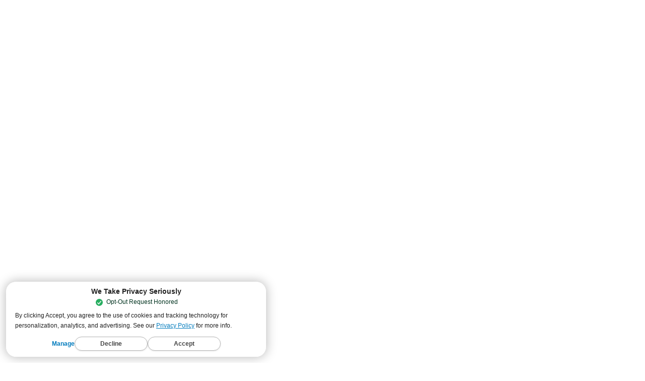

--- FILE ---
content_type: text/html
request_url: https://www.grubkitchenandbar.com/category/main-dishes
body_size: 4880
content:
<!DOCTYPE html><!-- Last Published: Wed Oct 29 2025 14:51:53 GMT+0000 (Coordinated Universal Time) --><html data-wf-domain="www.grubkitchenandbar.com" data-wf-page="6490587642cf4fd47a662c75" data-wf-site="6490587642cf4fd47a662b2a" data-wf-collection="6490587642cf4fd47a662c30" data-wf-item-slug="main-dishes"><head><meta charset="utf-8"/><title>Main dishes - Restaurantly X - Webflow Ecommerce website template</title><meta content="Lorem ipsum dolor sit amet consectetur dolorips adipiscing elit et diam eu semper" name="description"/><meta content="Main dishes - Restaurantly X - Webflow Ecommerce website template" property="og:title"/><meta content="Lorem ipsum dolor sit amet consectetur dolorips adipiscing elit et diam eu semper" property="og:description"/><meta content="https://cdn.prod.website-files.com/6490587642cf4fd47a662c2a/6490587642cf4fd47a662da2_image-3-categories-menu-restaurantly-template.jpg" property="og:image"/><meta content="Main dishes - Restaurantly X - Webflow Ecommerce website template" property="twitter:title"/><meta content="Lorem ipsum dolor sit amet consectetur dolorips adipiscing elit et diam eu semper" property="twitter:description"/><meta content="https://cdn.prod.website-files.com/6490587642cf4fd47a662c2a/6490587642cf4fd47a662da2_image-3-categories-menu-restaurantly-template.jpg" property="twitter:image"/><meta property="og:type" content="website"/><meta content="summary_large_image" name="twitter:card"/><meta content="width=device-width, initial-scale=1" name="viewport"/><link href="https://cdn.prod.website-files.com/6490587642cf4fd47a662b2a/css/grub-kitchen-bar.webflow.shared.dbd4a0d44.css" rel="stylesheet" type="text/css"/><script type="text/javascript">!function(o,c){var n=c.documentElement,t=" w-mod-";n.className+=t+"js",("ontouchstart"in o||o.DocumentTouch&&c instanceof DocumentTouch)&&(n.className+=t+"touch")}(window,document);</script><link href="https://cdn.prod.website-files.com/6490587642cf4fd47a662b2a/656a34528234c9eb8c8b2912_Grub_32x32.png" rel="shortcut icon" type="image/x-icon"/><link href="https://cdn.prod.website-files.com/6490587642cf4fd47a662b2a/656a345830749c2a61dc70bb_Grub_256x256.png" rel="apple-touch-icon"/><!-- Start of TrueVault Code Block -->
<script src="https://polaris.truevaultcdn.com/static/pc/ZWQAKWNMR/polaris.js"></script>
<!-- End of TrueVault Code Block --><script type="text/javascript">window.__WEBFLOW_CURRENCY_SETTINGS = {"currencyCode":"USD","symbol":"$","decimal":".","fractionDigits":2,"group":",","template":"{{wf {\"path\":\"symbol\",\"type\":\"PlainText\"} }} {{wf {\"path\":\"amount\",\"type\":\"CommercePrice\"} }} {{wf {\"path\":\"currencyCode\",\"type\":\"PlainText\"} }}","hideDecimalForWholeNumbers":false};</script></head><body><div style="opacity:0" class="page-wrapper"><div data-w-id="22154ebc-aecb-cf11-2a47-d5676e08704e" data-animation="over-right" data-collapse="medium" data-duration="400" data-easing="ease" data-easing2="ease" role="banner" class="header-wrapper w-nav"><div class="container-default w-container"><div class="header-content-wrapper"><a href="/" class="header-logo-link w-nav-brand"><img src="https://cdn.prod.website-files.com/6490587642cf4fd47a662b2a/6495d8da0d19a657d51b67a9_grub%20logo%202018%20navy%201.png" srcset="https://cdn.prod.website-files.com/6490587642cf4fd47a662b2a/6495d8da0d19a657d51b67a9_grub%20logo%202018%20navy%201-p-500.png 500w, https://cdn.prod.website-files.com/6490587642cf4fd47a662b2a/6495d8da0d19a657d51b67a9_grub%20logo%202018%20navy%201-p-800.png 800w, https://cdn.prod.website-files.com/6490587642cf4fd47a662b2a/6495d8da0d19a657d51b67a9_grub%20logo%202018%20navy%201-p-1080.png 1080w, https://cdn.prod.website-files.com/6490587642cf4fd47a662b2a/6495d8da0d19a657d51b67a9_grub%20logo%202018%20navy%201-p-1600.png 1600w, https://cdn.prod.website-files.com/6490587642cf4fd47a662b2a/6495d8da0d19a657d51b67a9_grub%20logo%202018%20navy%201-p-2000.png 2000w, https://cdn.prod.website-files.com/6490587642cf4fd47a662b2a/6495d8da0d19a657d51b67a9_grub%20logo%202018%20navy%201.png 2389w" width="90" sizes="(max-width: 479px) 35vw, 90px" alt="Grub home" class="header-logo"/></a><div class="header-middle"><nav role="navigation" class="header-nav-menu-wrapper w-nav-menu"><ul role="list" class="header-nav-menu-list"><li class="header-nav-list-item middle"><a href="/" class="header-nav-link w-nav-link">Home</a></li><li class="header-nav-list-item middle"><a href="/promotions" class="header-nav-link w-nav-link">whats happening</a></li><li class="header-nav-list-item middle"><a href="/menu" class="header-nav-link w-nav-link">Menu</a></li><li class="header-nav-list-item show-in-tablet"><a href="#" class="btn-primary small full-width w-button">Order online</a></li></ul></nav></div><div class="header-right-side"><a href="/menu" class="btn-secondary small vm w-button">View menu</a><a href="https://order.online/business/grub-9736/" class="btn-primary small header-btn-hidde-on-mb w-button">Order online</a><div class="hamburger-menu-wrapper w-nav-button"><div class="hamburger-menu-bar top"></div><div class="hamburger-menu-bar bottom"></div></div></div></div></div></div><main class="main"><section class="section small-v3 small-top-v3 position-relative"><div class="position-relative z-index-1"><div class="container-default w-container"><div class="inner-container _520px center-element"><div class="text-center mg-bottom-42px"><div class="mg-bottom-24px"><div data-w-id="2df8eb06-6094-ddf1-5623-35358e4f2d1b" style="width:0px" class="line-accent center-element"></div></div><h1 data-w-id="2df8eb06-6094-ddf1-5623-35358e4f2d1c" style="-webkit-transform:translate3d(0, 25px, 0) scale3d(1, 1, 1) rotateX(0) rotateY(0) rotateZ(0) skew(0, 0);-moz-transform:translate3d(0, 25px, 0) scale3d(1, 1, 1) rotateX(0) rotateY(0) rotateZ(0) skew(0, 0);-ms-transform:translate3d(0, 25px, 0) scale3d(1, 1, 1) rotateX(0) rotateY(0) rotateZ(0) skew(0, 0);transform:translate3d(0, 25px, 0) scale3d(1, 1, 1) rotateX(0) rotateY(0) rotateZ(0) skew(0, 0);opacity:0" class="mg-bottom-28px">Main dishes</h1><p data-w-id="2df8eb06-6094-ddf1-5623-35358e4f2d1e" style="-webkit-transform:translate3d(0, 25px, 0) scale3d(1, 1, 1) rotateX(0) rotateY(0) rotateZ(0) skew(0, 0);-moz-transform:translate3d(0, 25px, 0) scale3d(1, 1, 1) rotateX(0) rotateY(0) rotateZ(0) skew(0, 0);-ms-transform:translate3d(0, 25px, 0) scale3d(1, 1, 1) rotateX(0) rotateY(0) rotateZ(0) skew(0, 0);transform:translate3d(0, 25px, 0) scale3d(1, 1, 1) rotateX(0) rotateY(0) rotateZ(0) skew(0, 0);opacity:0">Lorem ipsum dolor sit amet consectetur dolorips adipiscing elit et diam eu semper</p></div></div><div data-w-id="2df8eb06-6094-ddf1-5623-35358e4f2d22" style="-webkit-transform:translate3d(0, 25px, 0) scale3d(1, 1, 1) rotateX(0) rotateY(0) rotateZ(0) skew(0, 0);-moz-transform:translate3d(0, 25px, 0) scale3d(1, 1, 1) rotateX(0) rotateY(0) rotateZ(0) skew(0, 0);-ms-transform:translate3d(0, 25px, 0) scale3d(1, 1, 1) rotateX(0) rotateY(0) rotateZ(0) skew(0, 0);transform:translate3d(0, 25px, 0) scale3d(1, 1, 1) rotateX(0) rotateY(0) rotateZ(0) skew(0, 0);opacity:0" class="mg-bottom-48px"><div class="w-dyn-list"><div role="list" class="categories-badges-wrapper v2 w-dyn-items"><div role="listitem" class="categories-badges-item-wrapper center w-dyn-item"><a href="/menu-pages/menu-v1" class="badge-secondary category-badges w-inline-block"><div>All</div></a><a href="/category/breakfast" class="badge-secondary category-badges w-inline-block"><div>Breakfast</div></a></div><div role="listitem" class="categories-badges-item-wrapper center w-dyn-item"><a href="/menu-pages/menu-v1" class="badge-secondary category-badges w-inline-block w-condition-invisible"><div>All</div></a><a href="/category/main-dishes" aria-current="page" class="badge-secondary category-badges w-inline-block w--current"><div>Main dishes</div></a></div><div role="listitem" class="categories-badges-item-wrapper center w-dyn-item"><a href="/menu-pages/menu-v1" class="badge-secondary category-badges w-inline-block w-condition-invisible"><div>All</div></a><a href="/category/drinks" class="badge-secondary category-badges w-inline-block"><div>Drinks</div></a></div><div role="listitem" class="categories-badges-item-wrapper center w-dyn-item"><a href="/menu-pages/menu-v1" class="badge-secondary category-badges w-inline-block w-condition-invisible"><div>All</div></a><a href="/category/desserts" class="badge-secondary category-badges w-inline-block"><div>Desserts</div></a></div></div></div></div><div id="menu-all" data-w-id="2df8eb06-6094-ddf1-5623-35358e4f2d47" style="-webkit-transform:translate3d(0, 25px, 0) scale3d(1, 1, 1) rotateX(0) rotateY(0) rotateZ(0) skew(0, 0);-moz-transform:translate3d(0, 25px, 0) scale3d(1, 1, 1) rotateX(0) rotateY(0) rotateZ(0) skew(0, 0);-ms-transform:translate3d(0, 25px, 0) scale3d(1, 1, 1) rotateX(0) rotateY(0) rotateZ(0) skew(0, 0);transform:translate3d(0, 25px, 0) scale3d(1, 1, 1) rotateX(0) rotateY(0) rotateZ(0) skew(0, 0);opacity:0" class="menu-all w-dyn-list"><div role="list" class="grid-3-columns gap-row-48px w-dyn-items"><div role="listitem" class="w-dyn-item"><a data-w-id="2df8eb06-6094-ddf1-5623-35358e4f2d4a" href="/product/hawaiian-pizza" class="card card-link w-inline-block"><div class="image-wrapper"><img alt="Hawaiian pizza" src="https://cdn.prod.website-files.com/6490587642cf4fd47a662c2a/6490587642cf4fd47a662db1_image-6-menu-restaurantly-template.jpeg" data-wf-sku-bindings="%5B%7B%22from%22%3A%22f_main_image_4dr%22%2C%22to%22%3A%22src%22%7D%5D" sizes="(max-width: 479px) 92vw, (max-width: 767px) 94vw, (max-width: 991px) 46vw, (max-width: 1439px) 30vw, 388.671875px" srcset="https://cdn.prod.website-files.com/6490587642cf4fd47a662c2a/6490587642cf4fd47a662db1_image-6-menu-restaurantly-template-p-500.jpeg 500w, https://cdn.prod.website-files.com/6490587642cf4fd47a662c2a/6490587642cf4fd47a662db1_image-6-menu-restaurantly-template.jpeg 1400w" class="image cover"/></div><div class="card-content-pd card-menu"><div data-wf-sku-bindings="%5B%7B%22from%22%3A%22f_price_%22%2C%22to%22%3A%22innerHTML%22%7D%5D" class="text-200 medium mg-bottom-8px">$ 15.99 USD</div><h2 class="heading-h3-size mg-bottom-16px">Hawaiian pizza</h2><p class="mg-bottom-40px">Lorem ipsum dolor sit amet consectet adipiscing elit volutpat lectus sem</p><div class="flex-vertical center"><div class="line-accent light _108px"></div></div></div></a></div><div role="listitem" class="w-dyn-item"><a data-w-id="2df8eb06-6094-ddf1-5623-35358e4f2d4a" href="/product/classic-cheese-burger" class="card card-link w-inline-block"><div class="image-wrapper"><img alt="Classic Cheese Burger" src="https://cdn.prod.website-files.com/6490587642cf4fd47a662c2a/6490587642cf4fd47a662db2_image-4-menu-restaurantly-template.jpeg" data-wf-sku-bindings="%5B%7B%22from%22%3A%22f_main_image_4dr%22%2C%22to%22%3A%22src%22%7D%5D" sizes="(max-width: 479px) 92vw, (max-width: 767px) 94vw, (max-width: 991px) 46vw, (max-width: 1439px) 30vw, 388.671875px" srcset="https://cdn.prod.website-files.com/6490587642cf4fd47a662c2a/6490587642cf4fd47a662db2_image-4-menu-restaurantly-template-p-500.jpeg 500w, https://cdn.prod.website-files.com/6490587642cf4fd47a662c2a/6490587642cf4fd47a662db2_image-4-menu-restaurantly-template.jpeg 1400w" class="image cover"/></div><div class="card-content-pd card-menu"><div data-wf-sku-bindings="%5B%7B%22from%22%3A%22f_price_%22%2C%22to%22%3A%22innerHTML%22%7D%5D" class="text-200 medium mg-bottom-8px">$ 12.55 USD</div><h2 class="heading-h3-size mg-bottom-16px">Classic Cheese Burger</h2><p class="mg-bottom-40px">Lorem ipsum dolor sit amet consectet adipiscing elit volutpat lectus sem</p><div class="flex-vertical center"><div class="line-accent light _108px"></div></div></div></a></div><div role="listitem" class="w-dyn-item"><a data-w-id="2df8eb06-6094-ddf1-5623-35358e4f2d4a" href="/product/bbq-wings" class="card card-link w-inline-block"><div class="image-wrapper"><img alt="BBQ Wings " src="https://cdn.prod.website-files.com/6490587642cf4fd47a662c2a/6490587642cf4fd47a662daf_image-2-menu-restaurantly-template.jpeg" data-wf-sku-bindings="%5B%7B%22from%22%3A%22f_main_image_4dr%22%2C%22to%22%3A%22src%22%7D%5D" sizes="(max-width: 479px) 92vw, (max-width: 767px) 94vw, (max-width: 991px) 46vw, (max-width: 1439px) 30vw, 388.671875px" srcset="https://cdn.prod.website-files.com/6490587642cf4fd47a662c2a/6490587642cf4fd47a662daf_image-2-menu-restaurantly-template-p-500.jpeg 500w, https://cdn.prod.website-files.com/6490587642cf4fd47a662c2a/6490587642cf4fd47a662daf_image-2-menu-restaurantly-template-p-800.jpeg 800w, https://cdn.prod.website-files.com/6490587642cf4fd47a662c2a/6490587642cf4fd47a662daf_image-2-menu-restaurantly-template-p-1080.jpeg 1080w, https://cdn.prod.website-files.com/6490587642cf4fd47a662c2a/6490587642cf4fd47a662daf_image-2-menu-restaurantly-template.jpeg 1400w" class="image cover"/></div><div class="card-content-pd card-menu"><div data-wf-sku-bindings="%5B%7B%22from%22%3A%22f_price_%22%2C%22to%22%3A%22innerHTML%22%7D%5D" class="text-200 medium mg-bottom-8px">$ 14.99 USD</div><h2 class="heading-h3-size mg-bottom-16px">BBQ Wings </h2><p class="mg-bottom-40px">Lorem ipsum dolor sit amet consectet adipiscing elit volutpat lectus sem</p><div class="flex-vertical center"><div class="line-accent light _108px"></div></div></div></a></div></div><div role="navigation" aria-label="List" class="w-pagination-wrapper"></div></div></div></div><div class="position-absolute full menu-v1"></div></section><section class="section small-v2 pd-top-0 position-relative"><div class="position-relative z-index-1"><div class="container-default w-container"><div data-w-id="73cc4528-04fd-98c7-327c-dff90461d920" class="cta-card"><div class="inner-container _523px center-element"><div class="text-center"><h2 data-w-id="73cc4528-04fd-98c7-327c-dff90461d923" class="color-neutral-100 mg-bottom-40px">Enjoy one of a kind food experience. Visit us today.</h2><div data-w-id="73cc4528-04fd-98c7-327c-dff90461d925" class="flex-vertical"><div class="buttons-row center-element mg-0-mbp"><div class="buttons-row-first"><a href="/contact-pages/contact-v1" class="btn-primary white w-button">Browse locations</a></div><div class="buttons-row-last"><a href="/menu-pages/menu-v1" class="btn-secondary white w-button">Order online</a></div></div></div></div></div></div></div></div><div class="position-absolute bottom cta-v4"></div></section></main><footer class="footer-wrapper"><div class="container-default w-container"><div class="inner-container _720px-tablet center-element"><div class="footer-top border-bottom"><div data-w-id="5ffa69d7-7be8-61db-ebdc-6eec16e79493" class="w-layout-grid grid-footer-2-column---logo-and-buttons"><div><a href="/" class="footer-logo-wrapper w-inline-block"><img src="https://cdn.prod.website-files.com/6490587642cf4fd47a662b2a/6495d8da0d19a657d51b67a9_grub%20logo%202018%20navy%201.png" alt="Grub home" sizes="(max-width: 767px) 100vw, (max-width: 991px) 727.984375px, 939.984375px" srcset="https://cdn.prod.website-files.com/6490587642cf4fd47a662b2a/6495d8da0d19a657d51b67a9_grub%20logo%202018%20navy%201-p-500.png 500w, https://cdn.prod.website-files.com/6490587642cf4fd47a662b2a/6495d8da0d19a657d51b67a9_grub%20logo%202018%20navy%201-p-800.png 800w, https://cdn.prod.website-files.com/6490587642cf4fd47a662b2a/6495d8da0d19a657d51b67a9_grub%20logo%202018%20navy%201-p-1080.png 1080w, https://cdn.prod.website-files.com/6490587642cf4fd47a662b2a/6495d8da0d19a657d51b67a9_grub%20logo%202018%20navy%201-p-1600.png 1600w, https://cdn.prod.website-files.com/6490587642cf4fd47a662b2a/6495d8da0d19a657d51b67a9_grub%20logo%202018%20navy%201-p-2000.png 2000w, https://cdn.prod.website-files.com/6490587642cf4fd47a662b2a/6495d8da0d19a657d51b67a9_grub%20logo%202018%20navy%201.png 2389w" class="footer-logo"/></a></div></div></div><div data-w-id="5ffa69d7-7be8-61db-ebdc-6eec16e7949e" class="footer-middle"><div class="w-layout-grid grid-2-columns footer"><div class="flex-horizontal justify-sb children-wrap-mbl"><div class="mg-right-40px mg-bottom-40px"><div class="inner-container _409px width-100"><div class="flex-horizontal justify-sb children-wrap"><ul role="list" class="menu-links-list-wrapper mg-right-40px"><li class="menu-links-list-item"><a href="https://www.ezcater.com/store/caterer/pvt/52b3c6bb-1abe-4274-9933-8ff21bb96bbe?c=grub-kitchen-bar-college-station" class="text-100 text-uppercase link-text linkmain">Catering</a></li><li class="menu-links-list-item"><a rel="noopener noreferrer" href="https://grub.perfectgift.com/" target="_blank" class="text-100 text-uppercase link-text linkmain">Gift Cards</a></li><li class="menu-links-list-item"><a href="https://tattleapp.com/grub" class="text-100 text-uppercase link-text linkmain">Send Feedback</a></li><li class="menu-links-list-item"><a href="https://recruiting.paylocity.com/recruiting/jobs/All/f256c5d4-1dc4-45d8-a456-8d1b1b8897f1/HiBar-Hospitality-Operations-LLC?location=647%20GRUB%20COLLEGE%20STATION&amp;department=All%20Departments" class="text-100 text-uppercase link-text linkmain">Jobs</a></li><li class="menu-links-list-item"><a href="https://privacy.hibarhospitality.com/privacy-policy" class="text-100 text-uppercase link-text">Privacy Policy</a></li><li class="menu-links-list-item"><div class="w-embed"><a class="truevault-polaris-privacy-notice text-100 text-uppercase link-text" href="https://privacy.hibarhospitality.com/privacy-policy#california-privacy-notice" noreferrer noopener hidden>California Privacy Notice</a></div></li><li class="menu-links-list-item"><a href="/terms-conditions" class="text-100 text-uppercase link-text">Terms &amp; Conditions</a></li><li class="menu-links-list-item"><div class="w-embed"><a class="truevault-polaris-optout text-100 text-uppercase link-text" href="https://privacy.hibarhospitality.com/opt-out" noreferrer noopener hidden><img src="https://polaris.truevaultcdn.com/static/assets/icons/optout-icon-black.svg" alt="California Consumer Privacy Act (CCPA) Opt-Out Icon" style="vertical-align: middle; margin-right: 10px; margin-bottom: 4px;" height="14px">Your Privacy Choices</a></div></li></ul><ul role="list" class="menu-links-list-wrapper"></ul></div><div class="sm"><a href="https://www.instagram.com/grubburgerbar/" class="sm-item w-inline-block"><img src="https://cdn.prod.website-files.com/6490587642cf4fd47a662b2a/65316fc575adc89232692453_ig-icon-primary-web.svg" loading="lazy" width="36" alt=""/></a><a href="https://www.facebook.com/grubburgerbar/" class="sm-item w-inline-block"><img src="https://cdn.prod.website-files.com/6490587642cf4fd47a662b2a/65316fc50ee78101ccbf403f_fb-ibon-primary-web.svg" loading="lazy" width="36" alt=""/></a></div></div></div></div><div class="card bg-neutral-800"><div class="card-content-pd card-footer-info"><div class="mg-bottom-22px"><div class="mg-bottom-28px"><div class="text-200 text-uppercase color-neutral-100">WHERE TO FIND US</div></div><div class="w-layout-grid grid-1-column gap-row-18px"><div><a href="https://goo.gl/maps/yAEfVAVG5xTgTjpY8" class="link">980 University Dr<br/>College Station, TX 7784</a></div></div></div><div class="divider _40px bg-neutral-600"></div><div><div class="mg-bottom-24px"><div class="text-200 text-uppercase color-neutral-100">CONTACT US</div></div><div class="w-layout-grid grid-1-column gap-row-18px"><div class="flex-horizontal justify-sb children-wrap"><div class="text-200 medium color-neutral-100">Call: </div><div class="inner-container _275px width-100"><a href="tel:(979)268-1041" class="link-wrapper light alignright w-inline-block"><div class="link-text light mg-right-13px">(979) 268-1041</div><div class="arrow-icon"></div></a></div></div><div class="flex-horizontal justify-sb children-wrap"><div class="text-200 medium color-neutral-100">Email: </div><div class="inner-container _275px width-100 specialw"><a href="mailto:collegestation@grubburgerbar.com" class="link-wrapper light _0222 w-inline-block"><div class="link-text light mg-right-13px">collegestation@grubburgerbar.com</div><div class="arrow-icon"></div></a></div></div></div></div><div class="divider _40px bg-neutral-600"></div><div class="mg-bottom-22px"><div class="mg-bottom-28px"><div class="text-200 text-uppercase color-neutral-100">Store Hours</div></div><div class="w-layout-grid grid-1-column gap-row-18px"><div>Daily: 11 A.M. – 10 P.M.<br/></div></div></div><div class="mg-bottom-22px"><div class="mg-bottom-28px"><div class="text-200 text-uppercase color-neutral-100">Happy hours</div></div><div class="w-layout-grid grid-1-column gap-row-18px"><div>Monday – Thursday: 3 P.M.– 6 P.M.<br/></div></div></div></div></div></div></div><div data-w-id="5ffa69d7-7be8-61db-ebdc-6eec16e79531" class="footer-bottom text-left text-center-mb"><p class="text-center mg-bottom-0">©2023 Grub</p></div></div></div></footer><div class="loading-bar-wrapper"><div style="width:0vw" class="loading-bar"></div></div></div><script src="https://d3e54v103j8qbb.cloudfront.net/js/jquery-3.5.1.min.dc5e7f18c8.js?site=6490587642cf4fd47a662b2a" type="text/javascript" integrity="sha256-9/aliU8dGd2tb6OSsuzixeV4y/faTqgFtohetphbbj0=" crossorigin="anonymous"></script><script src="https://cdn.prod.website-files.com/6490587642cf4fd47a662b2a/js/webflow.schunk.1a807f015b216e46.js" type="text/javascript"></script><script src="https://cdn.prod.website-files.com/6490587642cf4fd47a662b2a/js/webflow.schunk.9355280444f68648.js" type="text/javascript"></script><script src="https://cdn.prod.website-files.com/6490587642cf4fd47a662b2a/js/webflow.c9c8b7ae.2294cf5a7f46981d.js" type="text/javascript"></script><script src="https://grub-assets.hopdoddy.com/assets/index.js"></script></body></html>

--- FILE ---
content_type: text/css
request_url: https://cdn.prod.website-files.com/6490587642cf4fd47a662b2a/css/grub-kitchen-bar.webflow.shared.dbd4a0d44.css
body_size: 32513
content:
html {
  -webkit-text-size-adjust: 100%;
  -ms-text-size-adjust: 100%;
  font-family: sans-serif;
}

body {
  margin: 0;
}

article, aside, details, figcaption, figure, footer, header, hgroup, main, menu, nav, section, summary {
  display: block;
}

audio, canvas, progress, video {
  vertical-align: baseline;
  display: inline-block;
}

audio:not([controls]) {
  height: 0;
  display: none;
}

[hidden], template {
  display: none;
}

a {
  background-color: #0000;
}

a:active, a:hover {
  outline: 0;
}

abbr[title] {
  border-bottom: 1px dotted;
}

b, strong {
  font-weight: bold;
}

dfn {
  font-style: italic;
}

h1 {
  margin: .67em 0;
  font-size: 2em;
}

mark {
  color: #000;
  background: #ff0;
}

small {
  font-size: 80%;
}

sub, sup {
  vertical-align: baseline;
  font-size: 75%;
  line-height: 0;
  position: relative;
}

sup {
  top: -.5em;
}

sub {
  bottom: -.25em;
}

img {
  border: 0;
}

svg:not(:root) {
  overflow: hidden;
}

hr {
  box-sizing: content-box;
  height: 0;
}

pre {
  overflow: auto;
}

code, kbd, pre, samp {
  font-family: monospace;
  font-size: 1em;
}

button, input, optgroup, select, textarea {
  color: inherit;
  font: inherit;
  margin: 0;
}

button {
  overflow: visible;
}

button, select {
  text-transform: none;
}

button, html input[type="button"], input[type="reset"] {
  -webkit-appearance: button;
  cursor: pointer;
}

button[disabled], html input[disabled] {
  cursor: default;
}

button::-moz-focus-inner, input::-moz-focus-inner {
  border: 0;
  padding: 0;
}

input {
  line-height: normal;
}

input[type="checkbox"], input[type="radio"] {
  box-sizing: border-box;
  padding: 0;
}

input[type="number"]::-webkit-inner-spin-button, input[type="number"]::-webkit-outer-spin-button {
  height: auto;
}

input[type="search"] {
  -webkit-appearance: none;
}

input[type="search"]::-webkit-search-cancel-button, input[type="search"]::-webkit-search-decoration {
  -webkit-appearance: none;
}

legend {
  border: 0;
  padding: 0;
}

textarea {
  overflow: auto;
}

optgroup {
  font-weight: bold;
}

table {
  border-collapse: collapse;
  border-spacing: 0;
}

td, th {
  padding: 0;
}

@font-face {
  font-family: webflow-icons;
  src: url("[data-uri]") format("truetype");
  font-weight: normal;
  font-style: normal;
}

[class^="w-icon-"], [class*=" w-icon-"] {
  speak: none;
  font-variant: normal;
  text-transform: none;
  -webkit-font-smoothing: antialiased;
  -moz-osx-font-smoothing: grayscale;
  font-style: normal;
  font-weight: normal;
  line-height: 1;
  font-family: webflow-icons !important;
}

.w-icon-slider-right:before {
  content: "";
}

.w-icon-slider-left:before {
  content: "";
}

.w-icon-nav-menu:before {
  content: "";
}

.w-icon-arrow-down:before, .w-icon-dropdown-toggle:before {
  content: "";
}

.w-icon-file-upload-remove:before {
  content: "";
}

.w-icon-file-upload-icon:before {
  content: "";
}

* {
  box-sizing: border-box;
}

html {
  height: 100%;
}

body {
  color: #333;
  background-color: #fff;
  min-height: 100%;
  margin: 0;
  font-family: Arial, sans-serif;
  font-size: 14px;
  line-height: 20px;
}

img {
  vertical-align: middle;
  max-width: 100%;
  display: inline-block;
}

html.w-mod-touch * {
  background-attachment: scroll !important;
}

.w-block {
  display: block;
}

.w-inline-block {
  max-width: 100%;
  display: inline-block;
}

.w-clearfix:before, .w-clearfix:after {
  content: " ";
  grid-area: 1 / 1 / 2 / 2;
  display: table;
}

.w-clearfix:after {
  clear: both;
}

.w-hidden {
  display: none;
}

.w-button {
  color: #fff;
  line-height: inherit;
  cursor: pointer;
  background-color: #3898ec;
  border: 0;
  border-radius: 0;
  padding: 9px 15px;
  text-decoration: none;
  display: inline-block;
}

input.w-button {
  -webkit-appearance: button;
}

html[data-w-dynpage] [data-w-cloak] {
  color: #0000 !important;
}

.w-code-block {
  margin: unset;
}

pre.w-code-block code {
  all: inherit;
}

.w-optimization {
  display: contents;
}

.w-webflow-badge, .w-webflow-badge > img {
  box-sizing: unset;
  width: unset;
  height: unset;
  max-height: unset;
  max-width: unset;
  min-height: unset;
  min-width: unset;
  margin: unset;
  padding: unset;
  float: unset;
  clear: unset;
  border: unset;
  border-radius: unset;
  background: unset;
  background-image: unset;
  background-position: unset;
  background-size: unset;
  background-repeat: unset;
  background-origin: unset;
  background-clip: unset;
  background-attachment: unset;
  background-color: unset;
  box-shadow: unset;
  transform: unset;
  direction: unset;
  font-family: unset;
  font-weight: unset;
  color: unset;
  font-size: unset;
  line-height: unset;
  font-style: unset;
  font-variant: unset;
  text-align: unset;
  letter-spacing: unset;
  -webkit-text-decoration: unset;
  text-decoration: unset;
  text-indent: unset;
  text-transform: unset;
  list-style-type: unset;
  text-shadow: unset;
  vertical-align: unset;
  cursor: unset;
  white-space: unset;
  word-break: unset;
  word-spacing: unset;
  word-wrap: unset;
  transition: unset;
}

.w-webflow-badge {
  white-space: nowrap;
  cursor: pointer;
  box-shadow: 0 0 0 1px #0000001a, 0 1px 3px #0000001a;
  visibility: visible !important;
  opacity: 1 !important;
  z-index: 2147483647 !important;
  color: #aaadb0 !important;
  overflow: unset !important;
  background-color: #fff !important;
  border-radius: 3px !important;
  width: auto !important;
  height: auto !important;
  margin: 0 !important;
  padding: 6px !important;
  font-size: 12px !important;
  line-height: 14px !important;
  text-decoration: none !important;
  display: inline-block !important;
  position: fixed !important;
  inset: auto 12px 12px auto !important;
  transform: none !important;
}

.w-webflow-badge > img {
  position: unset;
  visibility: unset !important;
  opacity: 1 !important;
  vertical-align: middle !important;
  display: inline-block !important;
}

h1, h2, h3, h4, h5, h6 {
  margin-bottom: 10px;
  font-weight: bold;
}

h1 {
  margin-top: 20px;
  font-size: 38px;
  line-height: 44px;
}

h2 {
  margin-top: 20px;
  font-size: 32px;
  line-height: 36px;
}

h3 {
  margin-top: 20px;
  font-size: 24px;
  line-height: 30px;
}

h4 {
  margin-top: 10px;
  font-size: 18px;
  line-height: 24px;
}

h5 {
  margin-top: 10px;
  font-size: 14px;
  line-height: 20px;
}

h6 {
  margin-top: 10px;
  font-size: 12px;
  line-height: 18px;
}

p {
  margin-top: 0;
  margin-bottom: 10px;
}

blockquote {
  border-left: 5px solid #e2e2e2;
  margin: 0 0 10px;
  padding: 10px 20px;
  font-size: 18px;
  line-height: 22px;
}

figure {
  margin: 0 0 10px;
}

ul, ol {
  margin-top: 0;
  margin-bottom: 10px;
  padding-left: 40px;
}

.w-list-unstyled {
  padding-left: 0;
  list-style: none;
}

.w-embed:before, .w-embed:after {
  content: " ";
  grid-area: 1 / 1 / 2 / 2;
  display: table;
}

.w-embed:after {
  clear: both;
}

.w-video {
  width: 100%;
  padding: 0;
  position: relative;
}

.w-video iframe, .w-video object, .w-video embed {
  border: none;
  width: 100%;
  height: 100%;
  position: absolute;
  top: 0;
  left: 0;
}

fieldset {
  border: 0;
  margin: 0;
  padding: 0;
}

button, [type="button"], [type="reset"] {
  cursor: pointer;
  -webkit-appearance: button;
  border: 0;
}

.w-form {
  margin: 0 0 15px;
}

.w-form-done {
  text-align: center;
  background-color: #ddd;
  padding: 20px;
  display: none;
}

.w-form-fail {
  background-color: #ffdede;
  margin-top: 10px;
  padding: 10px;
  display: none;
}

label {
  margin-bottom: 5px;
  font-weight: bold;
  display: block;
}

.w-input, .w-select {
  color: #333;
  vertical-align: middle;
  background-color: #fff;
  border: 1px solid #ccc;
  width: 100%;
  height: 38px;
  margin-bottom: 10px;
  padding: 8px 12px;
  font-size: 14px;
  line-height: 1.42857;
  display: block;
}

.w-input::placeholder, .w-select::placeholder {
  color: #999;
}

.w-input:focus, .w-select:focus {
  border-color: #3898ec;
  outline: 0;
}

.w-input[disabled], .w-select[disabled], .w-input[readonly], .w-select[readonly], fieldset[disabled] .w-input, fieldset[disabled] .w-select {
  cursor: not-allowed;
}

.w-input[disabled]:not(.w-input-disabled), .w-select[disabled]:not(.w-input-disabled), .w-input[readonly], .w-select[readonly], fieldset[disabled]:not(.w-input-disabled) .w-input, fieldset[disabled]:not(.w-input-disabled) .w-select {
  background-color: #eee;
}

textarea.w-input, textarea.w-select {
  height: auto;
}

.w-select {
  background-color: #f3f3f3;
}

.w-select[multiple] {
  height: auto;
}

.w-form-label {
  cursor: pointer;
  margin-bottom: 0;
  font-weight: normal;
  display: inline-block;
}

.w-radio {
  margin-bottom: 5px;
  padding-left: 20px;
  display: block;
}

.w-radio:before, .w-radio:after {
  content: " ";
  grid-area: 1 / 1 / 2 / 2;
  display: table;
}

.w-radio:after {
  clear: both;
}

.w-radio-input {
  float: left;
  margin: 3px 0 0 -20px;
  line-height: normal;
}

.w-file-upload {
  margin-bottom: 10px;
  display: block;
}

.w-file-upload-input {
  opacity: 0;
  z-index: -100;
  width: .1px;
  height: .1px;
  position: absolute;
  overflow: hidden;
}

.w-file-upload-default, .w-file-upload-uploading, .w-file-upload-success {
  color: #333;
  display: inline-block;
}

.w-file-upload-error {
  margin-top: 10px;
  display: block;
}

.w-file-upload-default.w-hidden, .w-file-upload-uploading.w-hidden, .w-file-upload-error.w-hidden, .w-file-upload-success.w-hidden {
  display: none;
}

.w-file-upload-uploading-btn {
  cursor: pointer;
  background-color: #fafafa;
  border: 1px solid #ccc;
  margin: 0;
  padding: 8px 12px;
  font-size: 14px;
  font-weight: normal;
  display: flex;
}

.w-file-upload-file {
  background-color: #fafafa;
  border: 1px solid #ccc;
  flex-grow: 1;
  justify-content: space-between;
  margin: 0;
  padding: 8px 9px 8px 11px;
  display: flex;
}

.w-file-upload-file-name {
  font-size: 14px;
  font-weight: normal;
  display: block;
}

.w-file-remove-link {
  cursor: pointer;
  width: auto;
  height: auto;
  margin-top: 3px;
  margin-left: 10px;
  padding: 3px;
  display: block;
}

.w-icon-file-upload-remove {
  margin: auto;
  font-size: 10px;
}

.w-file-upload-error-msg {
  color: #ea384c;
  padding: 2px 0;
  display: inline-block;
}

.w-file-upload-info {
  padding: 0 12px;
  line-height: 38px;
  display: inline-block;
}

.w-file-upload-label {
  cursor: pointer;
  background-color: #fafafa;
  border: 1px solid #ccc;
  margin: 0;
  padding: 8px 12px;
  font-size: 14px;
  font-weight: normal;
  display: inline-block;
}

.w-icon-file-upload-icon, .w-icon-file-upload-uploading {
  width: 20px;
  margin-right: 8px;
  display: inline-block;
}

.w-icon-file-upload-uploading {
  height: 20px;
}

.w-container {
  max-width: 940px;
  margin-left: auto;
  margin-right: auto;
}

.w-container:before, .w-container:after {
  content: " ";
  grid-area: 1 / 1 / 2 / 2;
  display: table;
}

.w-container:after {
  clear: both;
}

.w-container .w-row {
  margin-left: -10px;
  margin-right: -10px;
}

.w-row:before, .w-row:after {
  content: " ";
  grid-area: 1 / 1 / 2 / 2;
  display: table;
}

.w-row:after {
  clear: both;
}

.w-row .w-row {
  margin-left: 0;
  margin-right: 0;
}

.w-col {
  float: left;
  width: 100%;
  min-height: 1px;
  padding-left: 10px;
  padding-right: 10px;
  position: relative;
}

.w-col .w-col {
  padding-left: 0;
  padding-right: 0;
}

.w-col-1 {
  width: 8.33333%;
}

.w-col-2 {
  width: 16.6667%;
}

.w-col-3 {
  width: 25%;
}

.w-col-4 {
  width: 33.3333%;
}

.w-col-5 {
  width: 41.6667%;
}

.w-col-6 {
  width: 50%;
}

.w-col-7 {
  width: 58.3333%;
}

.w-col-8 {
  width: 66.6667%;
}

.w-col-9 {
  width: 75%;
}

.w-col-10 {
  width: 83.3333%;
}

.w-col-11 {
  width: 91.6667%;
}

.w-col-12 {
  width: 100%;
}

.w-hidden-main {
  display: none !important;
}

@media screen and (max-width: 991px) {
  .w-container {
    max-width: 728px;
  }

  .w-hidden-main {
    display: inherit !important;
  }

  .w-hidden-medium {
    display: none !important;
  }

  .w-col-medium-1 {
    width: 8.33333%;
  }

  .w-col-medium-2 {
    width: 16.6667%;
  }

  .w-col-medium-3 {
    width: 25%;
  }

  .w-col-medium-4 {
    width: 33.3333%;
  }

  .w-col-medium-5 {
    width: 41.6667%;
  }

  .w-col-medium-6 {
    width: 50%;
  }

  .w-col-medium-7 {
    width: 58.3333%;
  }

  .w-col-medium-8 {
    width: 66.6667%;
  }

  .w-col-medium-9 {
    width: 75%;
  }

  .w-col-medium-10 {
    width: 83.3333%;
  }

  .w-col-medium-11 {
    width: 91.6667%;
  }

  .w-col-medium-12 {
    width: 100%;
  }

  .w-col-stack {
    width: 100%;
    left: auto;
    right: auto;
  }
}

@media screen and (max-width: 767px) {
  .w-hidden-main, .w-hidden-medium {
    display: inherit !important;
  }

  .w-hidden-small {
    display: none !important;
  }

  .w-row, .w-container .w-row {
    margin-left: 0;
    margin-right: 0;
  }

  .w-col {
    width: 100%;
    left: auto;
    right: auto;
  }

  .w-col-small-1 {
    width: 8.33333%;
  }

  .w-col-small-2 {
    width: 16.6667%;
  }

  .w-col-small-3 {
    width: 25%;
  }

  .w-col-small-4 {
    width: 33.3333%;
  }

  .w-col-small-5 {
    width: 41.6667%;
  }

  .w-col-small-6 {
    width: 50%;
  }

  .w-col-small-7 {
    width: 58.3333%;
  }

  .w-col-small-8 {
    width: 66.6667%;
  }

  .w-col-small-9 {
    width: 75%;
  }

  .w-col-small-10 {
    width: 83.3333%;
  }

  .w-col-small-11 {
    width: 91.6667%;
  }

  .w-col-small-12 {
    width: 100%;
  }
}

@media screen and (max-width: 479px) {
  .w-container {
    max-width: none;
  }

  .w-hidden-main, .w-hidden-medium, .w-hidden-small {
    display: inherit !important;
  }

  .w-hidden-tiny {
    display: none !important;
  }

  .w-col {
    width: 100%;
  }

  .w-col-tiny-1 {
    width: 8.33333%;
  }

  .w-col-tiny-2 {
    width: 16.6667%;
  }

  .w-col-tiny-3 {
    width: 25%;
  }

  .w-col-tiny-4 {
    width: 33.3333%;
  }

  .w-col-tiny-5 {
    width: 41.6667%;
  }

  .w-col-tiny-6 {
    width: 50%;
  }

  .w-col-tiny-7 {
    width: 58.3333%;
  }

  .w-col-tiny-8 {
    width: 66.6667%;
  }

  .w-col-tiny-9 {
    width: 75%;
  }

  .w-col-tiny-10 {
    width: 83.3333%;
  }

  .w-col-tiny-11 {
    width: 91.6667%;
  }

  .w-col-tiny-12 {
    width: 100%;
  }
}

.w-widget {
  position: relative;
}

.w-widget-map {
  width: 100%;
  height: 400px;
}

.w-widget-map label {
  width: auto;
  display: inline;
}

.w-widget-map img {
  max-width: inherit;
}

.w-widget-map .gm-style-iw {
  text-align: center;
}

.w-widget-map .gm-style-iw > button {
  display: none !important;
}

.w-widget-twitter {
  overflow: hidden;
}

.w-widget-twitter-count-shim {
  vertical-align: top;
  text-align: center;
  background: #fff;
  border: 1px solid #758696;
  border-radius: 3px;
  width: 28px;
  height: 20px;
  display: inline-block;
  position: relative;
}

.w-widget-twitter-count-shim * {
  pointer-events: none;
  -webkit-user-select: none;
  user-select: none;
}

.w-widget-twitter-count-shim .w-widget-twitter-count-inner {
  text-align: center;
  color: #999;
  font-family: serif;
  font-size: 15px;
  line-height: 12px;
  position: relative;
}

.w-widget-twitter-count-shim .w-widget-twitter-count-clear {
  display: block;
  position: relative;
}

.w-widget-twitter-count-shim.w--large {
  width: 36px;
  height: 28px;
}

.w-widget-twitter-count-shim.w--large .w-widget-twitter-count-inner {
  font-size: 18px;
  line-height: 18px;
}

.w-widget-twitter-count-shim:not(.w--vertical) {
  margin-left: 5px;
  margin-right: 8px;
}

.w-widget-twitter-count-shim:not(.w--vertical).w--large {
  margin-left: 6px;
}

.w-widget-twitter-count-shim:not(.w--vertical):before, .w-widget-twitter-count-shim:not(.w--vertical):after {
  content: " ";
  pointer-events: none;
  border: solid #0000;
  width: 0;
  height: 0;
  position: absolute;
  top: 50%;
  left: 0;
}

.w-widget-twitter-count-shim:not(.w--vertical):before {
  border-width: 4px;
  border-color: #75869600 #5d6c7b #75869600 #75869600;
  margin-top: -4px;
  margin-left: -9px;
}

.w-widget-twitter-count-shim:not(.w--vertical).w--large:before {
  border-width: 5px;
  margin-top: -5px;
  margin-left: -10px;
}

.w-widget-twitter-count-shim:not(.w--vertical):after {
  border-width: 4px;
  border-color: #fff0 #fff #fff0 #fff0;
  margin-top: -4px;
  margin-left: -8px;
}

.w-widget-twitter-count-shim:not(.w--vertical).w--large:after {
  border-width: 5px;
  margin-top: -5px;
  margin-left: -9px;
}

.w-widget-twitter-count-shim.w--vertical {
  width: 61px;
  height: 33px;
  margin-bottom: 8px;
}

.w-widget-twitter-count-shim.w--vertical:before, .w-widget-twitter-count-shim.w--vertical:after {
  content: " ";
  pointer-events: none;
  border: solid #0000;
  width: 0;
  height: 0;
  position: absolute;
  top: 100%;
  left: 50%;
}

.w-widget-twitter-count-shim.w--vertical:before {
  border-width: 5px;
  border-color: #5d6c7b #75869600 #75869600;
  margin-left: -5px;
}

.w-widget-twitter-count-shim.w--vertical:after {
  border-width: 4px;
  border-color: #fff #fff0 #fff0;
  margin-left: -4px;
}

.w-widget-twitter-count-shim.w--vertical .w-widget-twitter-count-inner {
  font-size: 18px;
  line-height: 22px;
}

.w-widget-twitter-count-shim.w--vertical.w--large {
  width: 76px;
}

.w-background-video {
  color: #fff;
  height: 500px;
  position: relative;
  overflow: hidden;
}

.w-background-video > video {
  object-fit: cover;
  z-index: -100;
  background-position: 50%;
  background-size: cover;
  width: 100%;
  height: 100%;
  margin: auto;
  position: absolute;
  inset: -100%;
}

.w-background-video > video::-webkit-media-controls-start-playback-button {
  -webkit-appearance: none;
  display: none !important;
}

.w-background-video--control {
  background-color: #0000;
  padding: 0;
  position: absolute;
  bottom: 1em;
  right: 1em;
}

.w-background-video--control > [hidden] {
  display: none !important;
}

.w-slider {
  text-align: center;
  clear: both;
  -webkit-tap-highlight-color: #0000;
  tap-highlight-color: #0000;
  background: #ddd;
  height: 300px;
  position: relative;
}

.w-slider-mask {
  z-index: 1;
  white-space: nowrap;
  height: 100%;
  display: block;
  position: relative;
  left: 0;
  right: 0;
  overflow: hidden;
}

.w-slide {
  vertical-align: top;
  white-space: normal;
  text-align: left;
  width: 100%;
  height: 100%;
  display: inline-block;
  position: relative;
}

.w-slider-nav {
  z-index: 2;
  text-align: center;
  -webkit-tap-highlight-color: #0000;
  tap-highlight-color: #0000;
  height: 40px;
  margin: auto;
  padding-top: 10px;
  position: absolute;
  inset: auto 0 0;
}

.w-slider-nav.w-round > div {
  border-radius: 100%;
}

.w-slider-nav.w-num > div {
  font-size: inherit;
  line-height: inherit;
  width: auto;
  height: auto;
  padding: .2em .5em;
}

.w-slider-nav.w-shadow > div {
  box-shadow: 0 0 3px #3336;
}

.w-slider-nav-invert {
  color: #fff;
}

.w-slider-nav-invert > div {
  background-color: #2226;
}

.w-slider-nav-invert > div.w-active {
  background-color: #222;
}

.w-slider-dot {
  cursor: pointer;
  background-color: #fff6;
  width: 1em;
  height: 1em;
  margin: 0 3px .5em;
  transition: background-color .1s, color .1s;
  display: inline-block;
  position: relative;
}

.w-slider-dot.w-active {
  background-color: #fff;
}

.w-slider-dot:focus {
  outline: none;
  box-shadow: 0 0 0 2px #fff;
}

.w-slider-dot:focus.w-active {
  box-shadow: none;
}

.w-slider-arrow-left, .w-slider-arrow-right {
  cursor: pointer;
  color: #fff;
  -webkit-tap-highlight-color: #0000;
  tap-highlight-color: #0000;
  -webkit-user-select: none;
  user-select: none;
  width: 80px;
  margin: auto;
  font-size: 40px;
  position: absolute;
  inset: 0;
  overflow: hidden;
}

.w-slider-arrow-left [class^="w-icon-"], .w-slider-arrow-right [class^="w-icon-"], .w-slider-arrow-left [class*=" w-icon-"], .w-slider-arrow-right [class*=" w-icon-"] {
  position: absolute;
}

.w-slider-arrow-left:focus, .w-slider-arrow-right:focus {
  outline: 0;
}

.w-slider-arrow-left {
  z-index: 3;
  right: auto;
}

.w-slider-arrow-right {
  z-index: 4;
  left: auto;
}

.w-icon-slider-left, .w-icon-slider-right {
  width: 1em;
  height: 1em;
  margin: auto;
  inset: 0;
}

.w-slider-aria-label {
  clip: rect(0 0 0 0);
  border: 0;
  width: 1px;
  height: 1px;
  margin: -1px;
  padding: 0;
  position: absolute;
  overflow: hidden;
}

.w-slider-force-show {
  display: block !important;
}

.w-dropdown {
  text-align: left;
  z-index: 900;
  margin-left: auto;
  margin-right: auto;
  display: inline-block;
  position: relative;
}

.w-dropdown-btn, .w-dropdown-toggle, .w-dropdown-link {
  vertical-align: top;
  color: #222;
  text-align: left;
  white-space: nowrap;
  margin-left: auto;
  margin-right: auto;
  padding: 20px;
  text-decoration: none;
  position: relative;
}

.w-dropdown-toggle {
  -webkit-user-select: none;
  user-select: none;
  cursor: pointer;
  padding-right: 40px;
  display: inline-block;
}

.w-dropdown-toggle:focus {
  outline: 0;
}

.w-icon-dropdown-toggle {
  width: 1em;
  height: 1em;
  margin: auto 20px auto auto;
  position: absolute;
  top: 0;
  bottom: 0;
  right: 0;
}

.w-dropdown-list {
  background: #ddd;
  min-width: 100%;
  display: none;
  position: absolute;
}

.w-dropdown-list.w--open {
  display: block;
}

.w-dropdown-link {
  color: #222;
  padding: 10px 20px;
  display: block;
}

.w-dropdown-link.w--current {
  color: #0082f3;
}

.w-dropdown-link:focus {
  outline: 0;
}

@media screen and (max-width: 767px) {
  .w-nav-brand {
    padding-left: 10px;
  }
}

.w-lightbox-backdrop {
  cursor: auto;
  letter-spacing: normal;
  text-indent: 0;
  text-shadow: none;
  text-transform: none;
  visibility: visible;
  white-space: normal;
  word-break: normal;
  word-spacing: normal;
  word-wrap: normal;
  color: #fff;
  text-align: center;
  z-index: 2000;
  opacity: 0;
  -webkit-user-select: none;
  -moz-user-select: none;
  -webkit-tap-highlight-color: transparent;
  background: #000000e6;
  outline: 0;
  font-family: Helvetica Neue, Helvetica, Ubuntu, Segoe UI, Verdana, sans-serif;
  font-size: 17px;
  font-style: normal;
  font-weight: 300;
  line-height: 1.2;
  list-style: disc;
  position: fixed;
  inset: 0;
  -webkit-transform: translate(0);
}

.w-lightbox-backdrop, .w-lightbox-container {
  -webkit-overflow-scrolling: touch;
  height: 100%;
  overflow: auto;
}

.w-lightbox-content {
  height: 100vh;
  position: relative;
  overflow: hidden;
}

.w-lightbox-view {
  opacity: 0;
  width: 100vw;
  height: 100vh;
  position: absolute;
}

.w-lightbox-view:before {
  content: "";
  height: 100vh;
}

.w-lightbox-group, .w-lightbox-group .w-lightbox-view, .w-lightbox-group .w-lightbox-view:before {
  height: 86vh;
}

.w-lightbox-frame, .w-lightbox-view:before {
  vertical-align: middle;
  display: inline-block;
}

.w-lightbox-figure {
  margin: 0;
  position: relative;
}

.w-lightbox-group .w-lightbox-figure {
  cursor: pointer;
}

.w-lightbox-img {
  width: auto;
  max-width: none;
  height: auto;
}

.w-lightbox-image {
  float: none;
  max-width: 100vw;
  max-height: 100vh;
  display: block;
}

.w-lightbox-group .w-lightbox-image {
  max-height: 86vh;
}

.w-lightbox-caption {
  text-align: left;
  text-overflow: ellipsis;
  white-space: nowrap;
  background: #0006;
  padding: .5em 1em;
  position: absolute;
  bottom: 0;
  left: 0;
  right: 0;
  overflow: hidden;
}

.w-lightbox-embed {
  width: 100%;
  height: 100%;
  position: absolute;
  inset: 0;
}

.w-lightbox-control {
  cursor: pointer;
  background-position: center;
  background-repeat: no-repeat;
  background-size: 24px;
  width: 4em;
  transition: all .3s;
  position: absolute;
  top: 0;
}

.w-lightbox-left {
  background-image: url("[data-uri]");
  display: none;
  bottom: 0;
  left: 0;
}

.w-lightbox-right {
  background-image: url("[data-uri]");
  display: none;
  bottom: 0;
  right: 0;
}

.w-lightbox-close {
  background-image: url("[data-uri]");
  background-size: 18px;
  height: 2.6em;
  right: 0;
}

.w-lightbox-strip {
  white-space: nowrap;
  padding: 0 1vh;
  line-height: 0;
  position: absolute;
  bottom: 0;
  left: 0;
  right: 0;
  overflow: auto hidden;
}

.w-lightbox-item {
  box-sizing: content-box;
  cursor: pointer;
  width: 10vh;
  padding: 2vh 1vh;
  display: inline-block;
  -webkit-transform: translate3d(0, 0, 0);
}

.w-lightbox-active {
  opacity: .3;
}

.w-lightbox-thumbnail {
  background: #222;
  height: 10vh;
  position: relative;
  overflow: hidden;
}

.w-lightbox-thumbnail-image {
  position: absolute;
  top: 0;
  left: 0;
}

.w-lightbox-thumbnail .w-lightbox-tall {
  width: 100%;
  top: 50%;
  transform: translate(0, -50%);
}

.w-lightbox-thumbnail .w-lightbox-wide {
  height: 100%;
  left: 50%;
  transform: translate(-50%);
}

.w-lightbox-spinner {
  box-sizing: border-box;
  border: 5px solid #0006;
  border-radius: 50%;
  width: 40px;
  height: 40px;
  margin-top: -20px;
  margin-left: -20px;
  animation: .8s linear infinite spin;
  position: absolute;
  top: 50%;
  left: 50%;
}

.w-lightbox-spinner:after {
  content: "";
  border: 3px solid #0000;
  border-bottom-color: #fff;
  border-radius: 50%;
  position: absolute;
  inset: -4px;
}

.w-lightbox-hide {
  display: none;
}

.w-lightbox-noscroll {
  overflow: hidden;
}

@media (min-width: 768px) {
  .w-lightbox-content {
    height: 96vh;
    margin-top: 2vh;
  }

  .w-lightbox-view, .w-lightbox-view:before {
    height: 96vh;
  }

  .w-lightbox-group, .w-lightbox-group .w-lightbox-view, .w-lightbox-group .w-lightbox-view:before {
    height: 84vh;
  }

  .w-lightbox-image {
    max-width: 96vw;
    max-height: 96vh;
  }

  .w-lightbox-group .w-lightbox-image {
    max-width: 82.3vw;
    max-height: 84vh;
  }

  .w-lightbox-left, .w-lightbox-right {
    opacity: .5;
    display: block;
  }

  .w-lightbox-close {
    opacity: .8;
  }

  .w-lightbox-control:hover {
    opacity: 1;
  }
}

.w-lightbox-inactive, .w-lightbox-inactive:hover {
  opacity: 0;
}

.w-richtext:before, .w-richtext:after {
  content: " ";
  grid-area: 1 / 1 / 2 / 2;
  display: table;
}

.w-richtext:after {
  clear: both;
}

.w-richtext[contenteditable="true"]:before, .w-richtext[contenteditable="true"]:after {
  white-space: initial;
}

.w-richtext ol, .w-richtext ul {
  overflow: hidden;
}

.w-richtext .w-richtext-figure-selected.w-richtext-figure-type-video div:after, .w-richtext .w-richtext-figure-selected[data-rt-type="video"] div:after, .w-richtext .w-richtext-figure-selected.w-richtext-figure-type-image div, .w-richtext .w-richtext-figure-selected[data-rt-type="image"] div {
  outline: 2px solid #2895f7;
}

.w-richtext figure.w-richtext-figure-type-video > div:after, .w-richtext figure[data-rt-type="video"] > div:after {
  content: "";
  display: none;
  position: absolute;
  inset: 0;
}

.w-richtext figure {
  max-width: 60%;
  position: relative;
}

.w-richtext figure > div:before {
  cursor: default !important;
}

.w-richtext figure img {
  width: 100%;
}

.w-richtext figure figcaption.w-richtext-figcaption-placeholder {
  opacity: .6;
}

.w-richtext figure div {
  color: #0000;
  font-size: 0;
}

.w-richtext figure.w-richtext-figure-type-image, .w-richtext figure[data-rt-type="image"] {
  display: table;
}

.w-richtext figure.w-richtext-figure-type-image > div, .w-richtext figure[data-rt-type="image"] > div {
  display: inline-block;
}

.w-richtext figure.w-richtext-figure-type-image > figcaption, .w-richtext figure[data-rt-type="image"] > figcaption {
  caption-side: bottom;
  display: table-caption;
}

.w-richtext figure.w-richtext-figure-type-video, .w-richtext figure[data-rt-type="video"] {
  width: 60%;
  height: 0;
}

.w-richtext figure.w-richtext-figure-type-video iframe, .w-richtext figure[data-rt-type="video"] iframe {
  width: 100%;
  height: 100%;
  position: absolute;
  top: 0;
  left: 0;
}

.w-richtext figure.w-richtext-figure-type-video > div, .w-richtext figure[data-rt-type="video"] > div {
  width: 100%;
}

.w-richtext figure.w-richtext-align-center {
  clear: both;
  margin-left: auto;
  margin-right: auto;
}

.w-richtext figure.w-richtext-align-center.w-richtext-figure-type-image > div, .w-richtext figure.w-richtext-align-center[data-rt-type="image"] > div {
  max-width: 100%;
}

.w-richtext figure.w-richtext-align-normal {
  clear: both;
}

.w-richtext figure.w-richtext-align-fullwidth {
  text-align: center;
  clear: both;
  width: 100%;
  max-width: 100%;
  margin-left: auto;
  margin-right: auto;
  display: block;
}

.w-richtext figure.w-richtext-align-fullwidth > div {
  padding-bottom: inherit;
  display: inline-block;
}

.w-richtext figure.w-richtext-align-fullwidth > figcaption {
  display: block;
}

.w-richtext figure.w-richtext-align-floatleft {
  float: left;
  clear: none;
  margin-right: 15px;
}

.w-richtext figure.w-richtext-align-floatright {
  float: right;
  clear: none;
  margin-left: 15px;
}

.w-nav {
  z-index: 1000;
  background: #ddd;
  position: relative;
}

.w-nav:before, .w-nav:after {
  content: " ";
  grid-area: 1 / 1 / 2 / 2;
  display: table;
}

.w-nav:after {
  clear: both;
}

.w-nav-brand {
  float: left;
  color: #333;
  text-decoration: none;
  position: relative;
}

.w-nav-link {
  vertical-align: top;
  color: #222;
  text-align: left;
  margin-left: auto;
  margin-right: auto;
  padding: 20px;
  text-decoration: none;
  display: inline-block;
  position: relative;
}

.w-nav-link.w--current {
  color: #0082f3;
}

.w-nav-menu {
  float: right;
  position: relative;
}

[data-nav-menu-open] {
  text-align: center;
  background: #c8c8c8;
  min-width: 200px;
  position: absolute;
  top: 100%;
  left: 0;
  right: 0;
  overflow: visible;
  display: block !important;
}

.w--nav-link-open {
  display: block;
  position: relative;
}

.w-nav-overlay {
  width: 100%;
  display: none;
  position: absolute;
  top: 100%;
  left: 0;
  right: 0;
  overflow: hidden;
}

.w-nav-overlay [data-nav-menu-open] {
  top: 0;
}

.w-nav[data-animation="over-left"] .w-nav-overlay {
  width: auto;
}

.w-nav[data-animation="over-left"] .w-nav-overlay, .w-nav[data-animation="over-left"] [data-nav-menu-open] {
  z-index: 1;
  top: 0;
  right: auto;
}

.w-nav[data-animation="over-right"] .w-nav-overlay {
  width: auto;
}

.w-nav[data-animation="over-right"] .w-nav-overlay, .w-nav[data-animation="over-right"] [data-nav-menu-open] {
  z-index: 1;
  top: 0;
  left: auto;
}

.w-nav-button {
  float: right;
  cursor: pointer;
  -webkit-tap-highlight-color: #0000;
  tap-highlight-color: #0000;
  -webkit-user-select: none;
  user-select: none;
  padding: 18px;
  font-size: 24px;
  display: none;
  position: relative;
}

.w-nav-button:focus {
  outline: 0;
}

.w-nav-button.w--open {
  color: #fff;
  background-color: #c8c8c8;
}

.w-nav[data-collapse="all"] .w-nav-menu {
  display: none;
}

.w-nav[data-collapse="all"] .w-nav-button, .w--nav-dropdown-open, .w--nav-dropdown-toggle-open {
  display: block;
}

.w--nav-dropdown-list-open {
  position: static;
}

@media screen and (max-width: 991px) {
  .w-nav[data-collapse="medium"] .w-nav-menu {
    display: none;
  }

  .w-nav[data-collapse="medium"] .w-nav-button {
    display: block;
  }
}

@media screen and (max-width: 767px) {
  .w-nav[data-collapse="small"] .w-nav-menu {
    display: none;
  }

  .w-nav[data-collapse="small"] .w-nav-button {
    display: block;
  }

  .w-nav-brand {
    padding-left: 10px;
  }
}

@media screen and (max-width: 479px) {
  .w-nav[data-collapse="tiny"] .w-nav-menu {
    display: none;
  }

  .w-nav[data-collapse="tiny"] .w-nav-button {
    display: block;
  }
}

.w-tabs {
  position: relative;
}

.w-tabs:before, .w-tabs:after {
  content: " ";
  grid-area: 1 / 1 / 2 / 2;
  display: table;
}

.w-tabs:after {
  clear: both;
}

.w-tab-menu {
  position: relative;
}

.w-tab-link {
  vertical-align: top;
  text-align: left;
  cursor: pointer;
  color: #222;
  background-color: #ddd;
  padding: 9px 30px;
  text-decoration: none;
  display: inline-block;
  position: relative;
}

.w-tab-link.w--current {
  background-color: #c8c8c8;
}

.w-tab-link:focus {
  outline: 0;
}

.w-tab-content {
  display: block;
  position: relative;
  overflow: hidden;
}

.w-tab-pane {
  display: none;
  position: relative;
}

.w--tab-active {
  display: block;
}

@media screen and (max-width: 479px) {
  .w-tab-link {
    display: block;
  }
}

.w-ix-emptyfix:after {
  content: "";
}

@keyframes spin {
  0% {
    transform: rotate(0);
  }

  100% {
    transform: rotate(360deg);
  }
}

.w-dyn-empty {
  background-color: #ddd;
  padding: 10px;
}

.w-dyn-hide, .w-dyn-bind-empty, .w-condition-invisible {
  display: none !important;
}

.wf-layout-layout {
  display: grid;
}

@font-face {
  font-family: Social Icons Font;
  src: url("https://cdn.prod.website-files.com/6490587642cf4fd47a662b2a/6490587642cf4fd47a662c57_social-icon-font.woff2") format("woff2"), url("https://cdn.prod.website-files.com/6490587642cf4fd47a662b2a/6490587642cf4fd47a662c63_social-icon-font.eot") format("embedded-opentype"), url("https://cdn.prod.website-files.com/6490587642cf4fd47a662b2a/6490587642cf4fd47a662c56_social-icon-font.woff") format("woff"), url("https://cdn.prod.website-files.com/6490587642cf4fd47a662b2a/6490587642cf4fd47a662c67_social-icon-font.ttf") format("truetype"), url("https://cdn.prod.website-files.com/6490587642cf4fd47a662b2a/6490587642cf4fd47a662c59_social-icon-font.svg") format("svg");
  font-weight: 400;
  font-style: normal;
  font-display: swap;
}

@font-face {
  font-family: Line Square Icons;
  src: url("https://cdn.prod.website-files.com/6490587642cf4fd47a662b2a/6490587642cf4fd47a662c5b_line-square-icons.woff2") format("woff2"), url("https://cdn.prod.website-files.com/6490587642cf4fd47a662b2a/6490587642cf4fd47a662c4f_line-square-icons.eot") format("embedded-opentype"), url("https://cdn.prod.website-files.com/6490587642cf4fd47a662b2a/6490587642cf4fd47a662c69_line-square-icons.woff") format("woff"), url("https://cdn.prod.website-files.com/6490587642cf4fd47a662b2a/6490587642cf4fd47a662c5a_line-square-icons.ttf") format("truetype"), url("https://cdn.prod.website-files.com/6490587642cf4fd47a662b2a/6490587642cf4fd47a662c58_line-square-icons.svg") format("svg");
  font-weight: 400;
  font-style: normal;
  font-display: swap;
}

@font-face {
  font-family: Filled Icons;
  src: url("https://cdn.prod.website-files.com/6490587642cf4fd47a662b2a/6490587642cf4fd47a662c61_filled-icon-font.woff2") format("woff2"), url("https://cdn.prod.website-files.com/6490587642cf4fd47a662b2a/6490587642cf4fd47a662c6b_filled-icon-font.eot") format("embedded-opentype"), url("https://cdn.prod.website-files.com/6490587642cf4fd47a662b2a/6490587642cf4fd47a662c62_filled-icon-font.woff") format("woff"), url("https://cdn.prod.website-files.com/6490587642cf4fd47a662b2a/6490587642cf4fd47a662c6c_filled-icon-font.ttf") format("truetype"), url("https://cdn.prod.website-files.com/6490587642cf4fd47a662b2a/6490587642cf4fd47a662c68_filled-icon-font.svg") format("svg");
  font-weight: 400;
  font-style: normal;
  font-display: swap;
}

@font-face {
  font-family: Line Rounded Icons;
  src: url("https://cdn.prod.website-files.com/6490587642cf4fd47a662b2a/6490587642cf4fd47a662c50_line-rounded-icons.woff2") format("woff2"), url("https://cdn.prod.website-files.com/6490587642cf4fd47a662b2a/6490587642cf4fd47a662c66_line-rounded-icons.eot") format("embedded-opentype"), url("https://cdn.prod.website-files.com/6490587642cf4fd47a662b2a/6490587642cf4fd47a662c60_line-rounded-icons.woff") format("woff"), url("https://cdn.prod.website-files.com/6490587642cf4fd47a662b2a/6490587642cf4fd47a662c65_line-rounded-icons.ttf") format("truetype"), url("https://cdn.prod.website-files.com/6490587642cf4fd47a662b2a/6490587642cf4fd47a662c5f_line-rounded-icons.svg") format("svg");
  font-weight: 400;
  font-style: normal;
  font-display: swap;
}

@font-face {
  font-family: Custom Icons Restaurantly Template;
  src: url("https://cdn.prod.website-files.com/6490587642cf4fd47a662b2a/6490587642cf4fd47a662ce2_icons-custom-restaurantly-template.woff2") format("woff2");
  font-weight: 400;
  font-style: normal;
  font-display: swap;
}

@font-face {
  font-family: Trocchi Regular;
  src: url("https://cdn.prod.website-files.com/6490587642cf4fd47a662b2a/649b66ebc9ae6cf48b4a8649_Trocchi-Regular.ttf") format("truetype");
  font-weight: 400;
  font-style: normal;
  font-display: swap;
}

@font-face {
  font-family: Satoshi;
  src: url("https://cdn.prod.website-files.com/6490587642cf4fd47a662b2a/6490587642cf4fd47a662c6e_Satoshi-Regular.otf") format("opentype");
  font-weight: 400;
  font-style: normal;
  font-display: swap;
}

@font-face {
  font-family: Satoshi;
  src: url("https://cdn.prod.website-files.com/6490587642cf4fd47a662b2a/6490587642cf4fd47a662c84_Satoshi-Medium.otf") format("opentype");
  font-weight: 500;
  font-style: normal;
  font-display: swap;
}

@font-face {
  font-family: Satoshi;
  src: url("https://cdn.prod.website-files.com/6490587642cf4fd47a662b2a/6490587642cf4fd47a662c6d_Satoshi-Bold.otf") format("opentype");
  font-weight: 700;
  font-style: normal;
  font-display: swap;
}

@font-face {
  font-family: Abril Display Regular;
  src: url("https://cdn.prod.website-files.com/6490587642cf4fd47a662b2a/649b66f1169ffd5cddbf7daf_Abril_Display_Regular.otf") format("opentype");
  font-weight: 400;
  font-style: normal;
  font-display: swap;
}

@font-face {
  font-family: Filsonsoftbook;
  src: url("https://cdn.prod.website-files.com/6490587642cf4fd47a662b2a/649b66f73bac0fa01df1c087_FilsonSoftBook.otf") format("opentype");
  font-weight: 400;
  font-style: normal;
  font-display: swap;
}

@font-face {
  font-family: "Coresanscr 45 Regular";
  src: url("https://cdn.prod.website-files.com/6490587642cf4fd47a662b2a/649b66fd1a64a3073600b1ba_CoreSansCR-45Regular.otf") format("opentype");
  font-weight: 400;
  font-style: normal;
  font-display: swap;
}

:root {
  --neutral--600: #5e5e5e;
  --neutral--800: #0d0d0d;
  --neutral--400: #aaa;
  --neutral--300: #dadada;
  --general--shadow-01: #0d0d0d0d;
  --neutral--200: #f8f8f8;
  --neutral--100: white;
  --secondary--color-1: #49ab8d;
  --neutral--700: #474747;
  --neutral--500: #878787;
  --system--green-400: #11845b;
  --system--blue-400: #086cd9;
  --system--blue-300: #1d88fe;
  --system--blue-200: #8fc3ff;
  --system--blue-100: #eaf4ff;
  --system--green-300: #05c168;
  --system--green-200: #7fdca4;
  --system--green-100: #def2e6;
  --system--red-400: #dc2b2b;
  --system--300: #ff5a65;
  --system--red-200: #ffbec2;
  --system--red-100: #ffeff0;
  --system--orange-400: #d5691b;
  --system--orange-300: #ff9e2c;
  --system--orange-200: #ffd19b;
  --system--orange-100: #fff3e4;
  --general--shadow-02: #0d0d0d14;
  --general--shadow-03: #0d0d0d1a;
  --general--shadow-04: #0d0d0d24;
  --general--shadow-05: #0d0d0d26;
  --general--shadow-06: #0d0d0d3d;
  --button-shadow--color-01: #211e1d0f;
  --button-shadow--color-02: #0d0d0d14;
  --button-shadow--color-03: #0d0d0d1a;
  --button-shadow--white-01: #0000001a;
  --button-shadow--white-02: #00000021;
  --button-shadow--white-03: #00000026;
  --secondary--primary-on-white: #45a185;
}

.w-layout-grid {
  grid-row-gap: 16px;
  grid-column-gap: 16px;
  grid-template-rows: auto auto;
  grid-template-columns: 1fr 1fr;
  grid-auto-columns: 1fr;
  display: grid;
}

.w-commerce-commercecheckoutformcontainer {
  background-color: #f5f5f5;
  width: 100%;
  min-height: 100vh;
  padding: 20px;
}

.w-commerce-commercelayoutmain {
  flex: 0 800px;
  margin-right: 20px;
}

.w-commerce-commercecheckoutcustomerinfowrapper {
  margin-bottom: 20px;
}

.w-commerce-commercecheckoutblockheader {
  background-color: #fff;
  border: 1px solid #e6e6e6;
  justify-content: space-between;
  align-items: baseline;
  padding: 4px 20px;
  display: flex;
}

.w-commerce-commercecheckoutblockcontent {
  background-color: #fff;
  border-bottom: 1px solid #e6e6e6;
  border-left: 1px solid #e6e6e6;
  border-right: 1px solid #e6e6e6;
  padding: 20px;
}

.w-commerce-commercecheckoutlabel {
  margin-bottom: 8px;
}

.w-commerce-commercecheckoutemailinput {
  -webkit-appearance: none;
  appearance: none;
  background-color: #fafafa;
  border: 1px solid #ddd;
  border-radius: 3px;
  width: 100%;
  height: 38px;
  margin-bottom: 0;
  padding: 8px 12px;
  line-height: 20px;
  display: block;
}

.w-commerce-commercecheckoutemailinput::placeholder {
  color: #999;
}

.w-commerce-commercecheckoutemailinput:focus {
  border-color: #3898ec;
  outline-style: none;
}

.w-commerce-commercecheckoutshippingaddresswrapper {
  margin-bottom: 20px;
}

.w-commerce-commercecheckoutshippingfullname {
  -webkit-appearance: none;
  appearance: none;
  background-color: #fafafa;
  border: 1px solid #ddd;
  border-radius: 3px;
  width: 100%;
  height: 38px;
  margin-bottom: 16px;
  padding: 8px 12px;
  line-height: 20px;
  display: block;
}

.w-commerce-commercecheckoutshippingfullname::placeholder {
  color: #999;
}

.w-commerce-commercecheckoutshippingfullname:focus {
  border-color: #3898ec;
  outline-style: none;
}

.w-commerce-commercecheckoutshippingstreetaddress {
  -webkit-appearance: none;
  appearance: none;
  background-color: #fafafa;
  border: 1px solid #ddd;
  border-radius: 3px;
  width: 100%;
  height: 38px;
  margin-bottom: 16px;
  padding: 8px 12px;
  line-height: 20px;
  display: block;
}

.w-commerce-commercecheckoutshippingstreetaddress::placeholder {
  color: #999;
}

.w-commerce-commercecheckoutshippingstreetaddress:focus {
  border-color: #3898ec;
  outline-style: none;
}

.w-commerce-commercecheckoutshippingstreetaddressoptional {
  -webkit-appearance: none;
  appearance: none;
  background-color: #fafafa;
  border: 1px solid #ddd;
  border-radius: 3px;
  width: 100%;
  height: 38px;
  margin-bottom: 16px;
  padding: 8px 12px;
  line-height: 20px;
  display: block;
}

.w-commerce-commercecheckoutshippingstreetaddressoptional::placeholder {
  color: #999;
}

.w-commerce-commercecheckoutshippingstreetaddressoptional:focus {
  border-color: #3898ec;
  outline-style: none;
}

.w-commerce-commercecheckoutrow {
  margin-left: -8px;
  margin-right: -8px;
  display: flex;
}

.w-commerce-commercecheckoutcolumn {
  flex: 1;
  padding-left: 8px;
  padding-right: 8px;
}

.w-commerce-commercecheckoutshippingcity {
  -webkit-appearance: none;
  appearance: none;
  background-color: #fafafa;
  border: 1px solid #ddd;
  border-radius: 3px;
  width: 100%;
  height: 38px;
  margin-bottom: 16px;
  padding: 8px 12px;
  line-height: 20px;
  display: block;
}

.w-commerce-commercecheckoutshippingcity::placeholder {
  color: #999;
}

.w-commerce-commercecheckoutshippingcity:focus {
  border-color: #3898ec;
  outline-style: none;
}

.w-commerce-commercecheckoutshippingstateprovince {
  -webkit-appearance: none;
  appearance: none;
  background-color: #fafafa;
  border: 1px solid #ddd;
  border-radius: 3px;
  width: 100%;
  height: 38px;
  margin-bottom: 16px;
  padding: 8px 12px;
  line-height: 20px;
  display: block;
}

.w-commerce-commercecheckoutshippingstateprovince::placeholder {
  color: #999;
}

.w-commerce-commercecheckoutshippingstateprovince:focus {
  border-color: #3898ec;
  outline-style: none;
}

.w-commerce-commercecheckoutshippingzippostalcode {
  -webkit-appearance: none;
  appearance: none;
  background-color: #fafafa;
  border: 1px solid #ddd;
  border-radius: 3px;
  width: 100%;
  height: 38px;
  margin-bottom: 16px;
  padding: 8px 12px;
  line-height: 20px;
  display: block;
}

.w-commerce-commercecheckoutshippingzippostalcode::placeholder {
  color: #999;
}

.w-commerce-commercecheckoutshippingzippostalcode:focus {
  border-color: #3898ec;
  outline-style: none;
}

.w-commerce-commercecheckoutshippingcountryselector {
  -webkit-appearance: none;
  appearance: none;
  background-color: #fafafa;
  border: 1px solid #ddd;
  border-radius: 3px;
  width: 100%;
  height: 38px;
  margin-bottom: 0;
  padding: 8px 12px;
  line-height: 20px;
  display: block;
}

.w-commerce-commercecheckoutshippingcountryselector::placeholder {
  color: #999;
}

.w-commerce-commercecheckoutshippingcountryselector:focus {
  border-color: #3898ec;
  outline-style: none;
}

.w-commerce-commercecheckoutshippingmethodswrapper {
  margin-bottom: 20px;
}

.w-commerce-commercecheckoutshippingmethodslist {
  border-left: 1px solid #e6e6e6;
  border-right: 1px solid #e6e6e6;
}

.w-commerce-commercecheckoutshippingmethoditem {
  background-color: #fff;
  border-bottom: 1px solid #e6e6e6;
  flex-direction: row;
  align-items: baseline;
  margin-bottom: 0;
  padding: 16px;
  font-weight: 400;
  display: flex;
}

.w-commerce-commercecheckoutshippingmethoddescriptionblock {
  flex-direction: column;
  flex-grow: 1;
  margin-left: 12px;
  margin-right: 12px;
  display: flex;
}

.w-commerce-commerceboldtextblock {
  font-weight: 700;
}

.w-commerce-commercecheckoutshippingmethodsemptystate {
  text-align: center;
  background-color: #fff;
  border-bottom: 1px solid #e6e6e6;
  border-left: 1px solid #e6e6e6;
  border-right: 1px solid #e6e6e6;
  padding: 64px 16px;
}

.w-commerce-commercecheckoutpaymentinfowrapper {
  margin-bottom: 20px;
}

.w-commerce-commercecheckoutcardnumber {
  -webkit-appearance: none;
  appearance: none;
  cursor: text;
  background-color: #fafafa;
  border: 1px solid #ddd;
  border-radius: 3px;
  width: 100%;
  height: 38px;
  margin-bottom: 16px;
  padding: 8px 12px;
  line-height: 20px;
  display: block;
}

.w-commerce-commercecheckoutcardnumber::placeholder {
  color: #999;
}

.w-commerce-commercecheckoutcardnumber:focus, .w-commerce-commercecheckoutcardnumber.-wfp-focus {
  border-color: #3898ec;
  outline-style: none;
}

.w-commerce-commercecheckoutcardexpirationdate {
  -webkit-appearance: none;
  appearance: none;
  cursor: text;
  background-color: #fafafa;
  border: 1px solid #ddd;
  border-radius: 3px;
  width: 100%;
  height: 38px;
  margin-bottom: 16px;
  padding: 8px 12px;
  line-height: 20px;
  display: block;
}

.w-commerce-commercecheckoutcardexpirationdate::placeholder {
  color: #999;
}

.w-commerce-commercecheckoutcardexpirationdate:focus, .w-commerce-commercecheckoutcardexpirationdate.-wfp-focus {
  border-color: #3898ec;
  outline-style: none;
}

.w-commerce-commercecheckoutcardsecuritycode {
  -webkit-appearance: none;
  appearance: none;
  cursor: text;
  background-color: #fafafa;
  border: 1px solid #ddd;
  border-radius: 3px;
  width: 100%;
  height: 38px;
  margin-bottom: 16px;
  padding: 8px 12px;
  line-height: 20px;
  display: block;
}

.w-commerce-commercecheckoutcardsecuritycode::placeholder {
  color: #999;
}

.w-commerce-commercecheckoutcardsecuritycode:focus, .w-commerce-commercecheckoutcardsecuritycode.-wfp-focus {
  border-color: #3898ec;
  outline-style: none;
}

.w-commerce-commercecheckoutbillingaddresstogglewrapper {
  flex-direction: row;
  display: flex;
}

.w-commerce-commercecheckoutbillingaddresstogglecheckbox {
  margin-top: 4px;
}

.w-commerce-commercecheckoutbillingaddresstogglelabel {
  margin-left: 8px;
  font-weight: 400;
}

.w-commerce-commercecheckoutbillingaddresswrapper {
  margin-top: 16px;
  margin-bottom: 20px;
}

.w-commerce-commercecheckoutbillingfullname {
  -webkit-appearance: none;
  appearance: none;
  background-color: #fafafa;
  border: 1px solid #ddd;
  border-radius: 3px;
  width: 100%;
  height: 38px;
  margin-bottom: 16px;
  padding: 8px 12px;
  line-height: 20px;
  display: block;
}

.w-commerce-commercecheckoutbillingfullname::placeholder {
  color: #999;
}

.w-commerce-commercecheckoutbillingfullname:focus {
  border-color: #3898ec;
  outline-style: none;
}

.w-commerce-commercecheckoutbillingstreetaddress {
  -webkit-appearance: none;
  appearance: none;
  background-color: #fafafa;
  border: 1px solid #ddd;
  border-radius: 3px;
  width: 100%;
  height: 38px;
  margin-bottom: 16px;
  padding: 8px 12px;
  line-height: 20px;
  display: block;
}

.w-commerce-commercecheckoutbillingstreetaddress::placeholder {
  color: #999;
}

.w-commerce-commercecheckoutbillingstreetaddress:focus {
  border-color: #3898ec;
  outline-style: none;
}

.w-commerce-commercecheckoutbillingstreetaddressoptional {
  -webkit-appearance: none;
  appearance: none;
  background-color: #fafafa;
  border: 1px solid #ddd;
  border-radius: 3px;
  width: 100%;
  height: 38px;
  margin-bottom: 16px;
  padding: 8px 12px;
  line-height: 20px;
  display: block;
}

.w-commerce-commercecheckoutbillingstreetaddressoptional::placeholder {
  color: #999;
}

.w-commerce-commercecheckoutbillingstreetaddressoptional:focus {
  border-color: #3898ec;
  outline-style: none;
}

.w-commerce-commercecheckoutbillingcity {
  -webkit-appearance: none;
  appearance: none;
  background-color: #fafafa;
  border: 1px solid #ddd;
  border-radius: 3px;
  width: 100%;
  height: 38px;
  margin-bottom: 16px;
  padding: 8px 12px;
  line-height: 20px;
  display: block;
}

.w-commerce-commercecheckoutbillingcity::placeholder {
  color: #999;
}

.w-commerce-commercecheckoutbillingcity:focus {
  border-color: #3898ec;
  outline-style: none;
}

.w-commerce-commercecheckoutbillingstateprovince {
  -webkit-appearance: none;
  appearance: none;
  background-color: #fafafa;
  border: 1px solid #ddd;
  border-radius: 3px;
  width: 100%;
  height: 38px;
  margin-bottom: 16px;
  padding: 8px 12px;
  line-height: 20px;
  display: block;
}

.w-commerce-commercecheckoutbillingstateprovince::placeholder {
  color: #999;
}

.w-commerce-commercecheckoutbillingstateprovince:focus {
  border-color: #3898ec;
  outline-style: none;
}

.w-commerce-commercecheckoutbillingzippostalcode {
  -webkit-appearance: none;
  appearance: none;
  background-color: #fafafa;
  border: 1px solid #ddd;
  border-radius: 3px;
  width: 100%;
  height: 38px;
  margin-bottom: 16px;
  padding: 8px 12px;
  line-height: 20px;
  display: block;
}

.w-commerce-commercecheckoutbillingzippostalcode::placeholder {
  color: #999;
}

.w-commerce-commercecheckoutbillingzippostalcode:focus {
  border-color: #3898ec;
  outline-style: none;
}

.w-commerce-commercecheckoutbillingcountryselector {
  -webkit-appearance: none;
  appearance: none;
  background-color: #fafafa;
  border: 1px solid #ddd;
  border-radius: 3px;
  width: 100%;
  height: 38px;
  margin-bottom: 0;
  padding: 8px 12px;
  line-height: 20px;
  display: block;
}

.w-commerce-commercecheckoutbillingcountryselector::placeholder {
  color: #999;
}

.w-commerce-commercecheckoutbillingcountryselector:focus {
  border-color: #3898ec;
  outline-style: none;
}

.w-commerce-commercecheckoutorderitemswrapper {
  margin-bottom: 20px;
}

.w-commerce-commercecheckoutsummaryblockheader {
  background-color: #fff;
  border: 1px solid #e6e6e6;
  justify-content: space-between;
  align-items: baseline;
  padding: 4px 20px;
  display: flex;
}

.w-commerce-commercecheckoutorderitemslist {
  margin-bottom: -20px;
}

.w-commerce-commercecheckoutorderitem {
  margin-bottom: 20px;
  display: flex;
}

.w-commerce-commercecartitemimage {
  width: 60px;
  height: 0%;
}

.w-commerce-commercecheckoutorderitemdescriptionwrapper {
  flex-grow: 1;
  margin-left: 16px;
  margin-right: 16px;
}

.w-commerce-commercecheckoutorderitemquantitywrapper {
  white-space: pre-wrap;
  display: flex;
}

.w-commerce-commercecheckoutorderitemoptionlist {
  margin-bottom: 0;
  padding-left: 0;
  text-decoration: none;
  list-style-type: none;
}

.w-commerce-commercelayoutsidebar {
  flex: 0 0 320px;
  position: sticky;
  top: 20px;
}

.w-commerce-commercecheckoutordersummarywrapper {
  margin-bottom: 20px;
}

.w-commerce-commercecheckoutsummarylineitem, .w-commerce-commercecheckoutordersummaryextraitemslistitem {
  flex-direction: row;
  justify-content: space-between;
  margin-bottom: 8px;
  display: flex;
}

.w-commerce-commercecheckoutsummarytotal {
  font-weight: 700;
}

.w-commerce-commercecheckoutdiscounts {
  background-color: #fff;
  border: 1px solid #e6e6e6;
  flex-wrap: wrap;
  padding: 20px;
  display: flex;
}

.w-commerce-commercecheckoutdiscountslabel {
  flex-basis: 100%;
  margin-bottom: 8px;
}

.w-commerce-commercecheckoutdiscountsinput {
  -webkit-appearance: none;
  appearance: none;
  background-color: #fafafa;
  border: 1px solid #ddd;
  border-radius: 3px;
  flex: 1;
  width: auto;
  min-width: 0;
  height: 38px;
  margin-bottom: 0;
  padding: 8px 12px;
  line-height: 20px;
  display: block;
}

.w-commerce-commercecheckoutdiscountsinput::placeholder {
  color: #999;
}

.w-commerce-commercecheckoutdiscountsinput:focus {
  border-color: #3898ec;
  outline-style: none;
}

.w-commerce-commercecheckoutdiscountsbutton {
  color: #fff;
  cursor: pointer;
  -webkit-appearance: none;
  appearance: none;
  background-color: #3898ec;
  border-width: 0;
  border-radius: 3px;
  flex-grow: 0;
  flex-shrink: 0;
  align-items: center;
  height: 38px;
  margin-left: 8px;
  padding: 9px 15px;
  text-decoration: none;
  display: flex;
}

.w-commerce-commercecheckoutplaceorderbutton {
  color: #fff;
  cursor: pointer;
  -webkit-appearance: none;
  appearance: none;
  text-align: center;
  background-color: #3898ec;
  border-width: 0;
  border-radius: 3px;
  align-items: center;
  margin-bottom: 20px;
  padding: 9px 15px;
  text-decoration: none;
  display: block;
}

.w-commerce-commercecartapplepaybutton {
  color: #fff;
  cursor: pointer;
  -webkit-appearance: none;
  appearance: none;
  background-color: #000;
  border-width: 0;
  border-radius: 2px;
  align-items: center;
  height: 38px;
  min-height: 30px;
  margin-bottom: 8px;
  padding: 0;
  text-decoration: none;
  display: flex;
}

.w-commerce-commercecartapplepayicon {
  width: 100%;
  height: 50%;
  min-height: 20px;
}

.w-commerce-commercecartquickcheckoutbutton {
  color: #fff;
  cursor: pointer;
  -webkit-appearance: none;
  appearance: none;
  background-color: #000;
  border-width: 0;
  border-radius: 2px;
  justify-content: center;
  align-items: center;
  height: 38px;
  margin-bottom: 8px;
  padding: 0 15px;
  text-decoration: none;
  display: flex;
}

.w-commerce-commercequickcheckoutgoogleicon, .w-commerce-commercequickcheckoutmicrosofticon {
  margin-right: 8px;
  display: block;
}

.w-commerce-commercecheckouterrorstate {
  background-color: #ffdede;
  margin-top: 16px;
  margin-bottom: 16px;
  padding: 10px 16px;
}

.w-pagination-wrapper {
  flex-wrap: wrap;
  justify-content: center;
  display: flex;
}

.w-pagination-previous, .w-pagination-next {
  color: #333;
  background-color: #fafafa;
  border: 1px solid #ccc;
  border-radius: 2px;
  margin-left: 10px;
  margin-right: 10px;
  padding: 9px 20px;
  font-size: 14px;
  display: block;
}

.w-commerce-commerceaddtocartform {
  margin: 0 0 15px;
}

.w-commerce-commerceaddtocartoptionpillgroup {
  margin-bottom: 10px;
  display: flex;
}

.w-commerce-commerceaddtocartoptionpill {
  color: #000;
  cursor: pointer;
  background-color: #fff;
  border: 1px solid #000;
  margin-right: 10px;
  padding: 8px 15px;
}

.w-commerce-commerceaddtocartoptionpill.w--ecommerce-pill-selected {
  color: #fff;
  background-color: #000;
}

.w-commerce-commerceaddtocartoptionpill.w--ecommerce-pill-disabled {
  color: #666;
  cursor: not-allowed;
  background-color: #e6e6e6;
  border-color: #e6e6e6;
  outline-style: none;
}

.w-commerce-commerceaddtocartquantityinput {
  -webkit-appearance: none;
  appearance: none;
  background-color: #fafafa;
  border: 1px solid #ddd;
  border-radius: 3px;
  width: 60px;
  height: 38px;
  margin-bottom: 10px;
  padding: 8px 6px 8px 12px;
  line-height: 20px;
  display: block;
}

.w-commerce-commerceaddtocartquantityinput::placeholder {
  color: #999;
}

.w-commerce-commerceaddtocartquantityinput:focus {
  border-color: #3898ec;
  outline-style: none;
}

.w-commerce-commercebuynowbutton {
  color: #fff;
  cursor: pointer;
  -webkit-appearance: none;
  appearance: none;
  background-color: #3898ec;
  border-width: 0;
  border-radius: 0;
  align-items: center;
  margin-top: 10px;
  padding: 9px 15px;
  text-decoration: none;
  display: inline-block;
}

.w-commerce-commercebuynowbutton.w--ecommerce-buy-now-disabled {
  color: #666;
  cursor: not-allowed;
  background-color: #e6e6e6;
  border-color: #e6e6e6;
  outline-style: none;
}

.w-commerce-commerceaddtocartbutton {
  color: #fff;
  cursor: pointer;
  -webkit-appearance: none;
  appearance: none;
  background-color: #3898ec;
  border-width: 0;
  border-radius: 0;
  align-items: center;
  padding: 9px 15px;
  text-decoration: none;
  display: flex;
}

.w-commerce-commerceaddtocartbutton.w--ecommerce-add-to-cart-disabled {
  color: #666;
  cursor: not-allowed;
  background-color: #e6e6e6;
  border-color: #e6e6e6;
  outline-style: none;
}

.w-commerce-commerceaddtocartoutofstock {
  background-color: #ddd;
  margin-top: 10px;
  padding: 10px;
}

.w-commerce-commerceaddtocarterror {
  background-color: #ffdede;
  margin-top: 10px;
  padding: 10px;
}

.w-commerce-commerceorderconfirmationcontainer {
  background-color: #f5f5f5;
  width: 100%;
  min-height: 100vh;
  padding: 20px;
}

.w-commerce-commercelayoutcontainer {
  justify-content: center;
  align-items: flex-start;
  display: flex;
}

.w-commerce-commercecheckoutcustomerinfosummarywrapper {
  margin-bottom: 20px;
}

.w-commerce-commercecheckoutsummaryitem, .w-commerce-commercecheckoutsummarylabel {
  margin-bottom: 8px;
}

.w-commerce-commercecheckoutsummaryflexboxdiv {
  flex-direction: row;
  justify-content: flex-start;
  display: flex;
}

.w-commerce-commercecheckoutsummarytextspacingondiv {
  margin-right: .33em;
}

.w-commerce-commercecheckoutshippingsummarywrapper, .w-commerce-commercecheckoutpaymentsummarywrapper {
  margin-bottom: 20px;
}

.w-commerce-commercepaypalcheckoutformcontainer {
  background-color: #f5f5f5;
  width: 100%;
  min-height: 100vh;
  padding: 20px;
}

.w-commerce-commercepaypalcheckouterrorstate {
  background-color: #ffdede;
  margin-top: 16px;
  margin-bottom: 16px;
  padding: 10px 16px;
}

@media screen and (max-width: 767px) {
  .w-commerce-commercelayoutmain {
    flex-basis: auto;
    margin-right: 0;
  }

  .w-commerce-commercelayoutsidebar {
    flex-basis: auto;
  }

  .w-commerce-commercelayoutcontainer {
    flex-direction: column;
    align-items: stretch;
  }
}

@media screen and (max-width: 479px) {
  .w-commerce-commercecheckoutemailinput, .w-commerce-commercecheckoutshippingfullname, .w-commerce-commercecheckoutshippingstreetaddress, .w-commerce-commercecheckoutshippingstreetaddressoptional {
    font-size: 16px;
  }

  .w-commerce-commercecheckoutrow {
    flex-direction: column;
  }

  .w-commerce-commercecheckoutshippingcity, .w-commerce-commercecheckoutshippingstateprovince, .w-commerce-commercecheckoutshippingzippostalcode, .w-commerce-commercecheckoutshippingcountryselector, .w-commerce-commercecheckoutcardnumber, .w-commerce-commercecheckoutcardexpirationdate, .w-commerce-commercecheckoutcardsecuritycode, .w-commerce-commercecheckoutbillingfullname, .w-commerce-commercecheckoutbillingstreetaddress, .w-commerce-commercecheckoutbillingstreetaddressoptional, .w-commerce-commercecheckoutbillingcity, .w-commerce-commercecheckoutbillingstateprovince, .w-commerce-commercecheckoutbillingzippostalcode, .w-commerce-commercecheckoutbillingcountryselector, .w-commerce-commercecheckoutdiscountsinput, .w-commerce-commerceaddtocartquantityinput {
    font-size: 16px;
  }
}

body {
  color: var(--neutral--600);
  font-family: "Coresanscr 45 Regular", sans-serif;
  font-size: 18px;
  font-weight: 400;
  line-height: 1.667em;
}

h1 {
  color: var(--neutral--800);
  margin-top: 0;
  margin-bottom: 32px;
  font-size: 62px;
  font-weight: 500;
  line-height: 1.161em;
}

h2 {
  color: var(--neutral--800);
  margin-top: 0;
  margin-bottom: 24px;
  font-size: 42px;
  font-weight: 500;
  line-height: 1.19em;
}

h3 {
  color: var(--neutral--800);
  margin-top: 0;
  margin-bottom: 11px;
  font-size: 24px;
  font-weight: 500;
  line-height: 1.417em;
}

h4 {
  color: var(--neutral--800);
  margin-top: 0;
  margin-bottom: 10px;
  font-size: 22px;
  font-weight: 500;
  line-height: 1.273em;
}

h5 {
  color: var(--neutral--800);
  margin-top: 0;
  margin-bottom: 10px;
  font-size: 18px;
  font-weight: 500;
  line-height: 1.333em;
}

h6 {
  color: var(--neutral--800);
  margin-top: 0;
  margin-bottom: 10px;
  font-size: 16px;
  font-weight: 500;
  line-height: 1.375em;
}

p {
  margin-bottom: 16px;
}

a {
  color: var(--neutral--800);
  text-decoration: underline;
  transition: color .3s;
}

a:hover {
  color: #757575;
}

ul, ol {
  margin-top: 0;
  margin-bottom: 10px;
  padding-left: 40px;
}

li {
  margin-bottom: 8px;
  padding-left: 8px;
}

img {
  max-width: 100%;
  display: inline-block;
}

label {
  color: var(--neutral--800);
  margin-bottom: 12px;
  font-weight: 700;
  display: block;
}

strong {
  color: var(--neutral--800);
  font-weight: 700;
}

blockquote {
  border-style: solid;
  border-width: 1px 0;
  border-color: var(--neutral--400) black;
  color: var(--neutral--800);
  text-align: center;
  margin-top: 14px;
  margin-bottom: 32px;
  padding: 78px 95px;
  font-size: 24px;
  line-height: 1.583em;
}

figure {
  margin-top: 24px;
  margin-bottom: 48px;
}

figcaption {
  text-align: center;
  margin-top: 16px;
}

.page-wrapper {
  min-height: 100vh;
}

.grid-2-columns {
  grid-column-gap: 28px;
  grid-row-gap: 28px;
  grid-template-rows: auto;
  grid-template-columns: 1fr 1fr;
  grid-auto-columns: 1fr;
  align-items: center;
  display: grid;
}

.grid-2-columns.style---styleguide-wrapper {
  grid-column-gap: 0px;
  grid-row-gap: 28px;
  grid-template-rows: auto;
  grid-template-columns: .25fr 1fr;
  align-items: start;
}

.grid-2-columns._1-col-tablet.gap-row-100px.doneo {
  display: none;
}

.grid-2-columns.hero-v1 {
  grid-column-gap: 80px;
  grid-template-columns: 1.55fr 1fr;
}

.grid-2-columns.form {
  grid-column-gap: 51px;
  grid-row-gap: 69px;
}

.grid-2-columns.contact-v1 {
  grid-column-gap: 60px;
  grid-column-gap: 64px;
  grid-row-gap: 100px;
  grid-template-columns: .95fr 1fr;
}

.grid-2-columns.contact-v2 {
  grid-column-gap: 120px;
  grid-template-columns: .7fr 1fr;
}

.grid-2-columns.cta-v3 {
  grid-template-columns: 1.75fr 1fr;
}

.grid-2-columns.cta-v1 {
  grid-column-gap: 50px;
  grid-template-columns: 1fr .8fr;
}

.grid-2-columns.cta-v9 {
  grid-template-columns: 1fr .6fr;
}

.grid-2-columns.cta-v1 {
  grid-template-columns: 1.28fr 1fr;
}

.grid-2-columns.align-top {
  align-items: start;
}

.grid-2-columns.align-top._1-col-tablet.gap-row-44px {
  grid-row-gap: 44px;
}

.grid-2-columns.title-and-categories {
  margin-bottom: 64px;
}

.grid-2-columns.title-and-paragraph {
  grid-column-gap: 140px;
  grid-template-columns: 1.1fr .8fr;
  margin-bottom: 56px;
}

.grid-2-columns.title-and-paragraph.v2 {
  grid-template-columns: 1.1fr 1fr;
}

.grid-2-columns.text-left-default {
  grid-column-gap: 60px;
  grid-template-columns: .8fr 1fr;
}

.grid-2-columns.text-right-default {
  grid-column-gap: 60px;
  grid-template-columns: 1fr 1fr;
}

.grid-2-columns.text-right-default.image-and-card {
  grid-column-gap: 40px;
  grid-template-columns: 1fr .75fr;
}

.grid-2-columns.template-page-sidebar {
  grid-column-gap: 40px;
  grid-template-columns: .35fr 1fr;
  align-items: start;
}

.grid-2-columns.changelog-item {
  grid-column-gap: 60px;
  border-bottom: 1px solid var(--neutral--300);
  grid-template-columns: .4fr 1fr;
  align-items: start;
  padding-top: 64px;
  padding-bottom: 64px;
}

.grid-2-columns.changelog-item.first {
  border-bottom-width: 0;
  padding-top: 0;
}

.grid-2-columns.product-page {
  grid-column-gap: 75px;
  grid-row-gap: 248px;
  grid-template-columns: 1.35fr .9fr;
  align-items: start;
}

.grid-2-columns.checkout-page {
  grid-template-columns: 1fr .4fr;
  align-items: start;
}

.grid-2-columns.footer {
  grid-column-gap: 70px;
  grid-template-columns: 1.5fr 1.5fr;
  align-items: start;
}

.grid-2-columns.title-and-button {
  grid-template-columns: 1fr auto;
}

.grid-2-columns.hero-full-width-bottom {
  grid-template-columns: 1fr .75fr;
  align-items: end;
}

.grid-2-columns.hero-small-top-large-bottom {
  grid-template-columns: .75fr 1fr;
}

.grid-2-columns.gap-row-100px {
  grid-row-gap: 100px;
}

.grid-2-columns.newsletter {
  grid-template-columns: .75fr 1fr;
}

.grid-2-columns.align-stretch {
  align-items: stretch;
}

.grid-2-columns.hero-full-width-right {
  grid-column-gap: 80px;
  grid-template-columns: 1.5fr 1fr;
}

.style---navigation-sidebar {
  z-index: 1;
  box-shadow: 1px 0 14px 0 var(--general--shadow-01);
  height: 100%;
  max-height: 100vh;
  position: sticky;
  top: 0;
  overflow: hidden;
}

.style---main-wrapper {
  background-color: var(--neutral--200);
}

.card {
  background-color: var(--neutral--100);
  box-shadow: 0 4px 24px 0 var(--general--shadow-01);
  overflow: hidden;
}

.card.over-image {
  z-index: 1;
  box-shadow: none;
  max-width: 632px;
  padding-top: 112px;
  padding-bottom: 112px;
  padding-right: 72px;
  position: absolute;
}

.card.over-image.v2 {
  box-shadow: 0 14px 42px 0 var(--general--shadow-01);
  padding: 98px 82px;
}

.card.form {
  background-color: var(--neutral--200);
  box-shadow: none;
  flex-direction: column;
  justify-content: center;
  min-height: 765px;
  margin-bottom: 0;
  padding: 94px 56px;
  display: flex;
}

.card.cta-bg-image {
  box-shadow: 0 14px 42px 0 var(--general--shadow-01);
  padding: 88px 65px;
}

.card.card-link {
  color: var(--neutral--600);
  transform-style: preserve-3d;
  text-decoration: none;
  transition: transform .3s;
  display: block;
}

.card.card-link:hover {
  color: var(--neutral--600);
  transform: translate3d(0, -10px, .01px);
}

.card.sticky-top.top-24px {
  top: 24px;
}

.card.checkout-block {
  margin-bottom: 28px;
  padding: 32px 32px 48px;
}

.card.checkout-block.order-summary {
  padding-bottom: 40px;
}

.card.checkout-block.last {
  margin-bottom: 0;
}

.card.bg-neutral-800 {
  box-shadow: none;
}

.card.card-info-v2 {
  box-shadow: none;
  justify-content: space-between;
  padding-top: 79px;
  padding-bottom: 79px;
  padding-right: 83px;
  display: flex;
}

.card.shadow-long {
  box-shadow: 0 14px 42px 0 var(--general--shadow-01);
}

.card.shadow-none {
  box-shadow: none;
}

.card.borders {
  border: 1px solid var(--neutral--300);
}

.card.borders.card-link.card-reservation {
  height: 100%;
}

.card.form-v2 {
  box-shadow: none;
  flex-direction: column;
  justify-content: center;
  min-height: 787px;
  margin-bottom: 0;
  padding: 105px 69px;
  display: flex;
}

.card.card-product {
  color: var(--neutral--600);
  transform-style: preserve-3d;
  text-decoration: none;
  transition: transform .3s;
  display: block;
}

.card.card-product:hover {
  color: var(--neutral--600);
  transform: translate3d(0, -10px, .01px);
}

.card.card-team {
  color: var(--neutral--600);
  transform-style: preserve-3d;
  text-decoration: none;
  transition: transform .3s;
  display: block;
}

.card.card-team:hover {
  color: var(--neutral--600);
  transform: translate3d(0, -10px, .01px);
}

.card.card-event {
  color: var(--neutral--600);
  transform-style: preserve-3d;
  text-decoration: none;
  transition: transform .3s;
  display: block;
}

.card.card-event:hover {
  color: var(--neutral--600);
  transform: translate3d(0, -10px, .01px);
}

.card.home-pages-numbers {
  text-align: center;
  flex-direction: column;
  justify-content: center;
  align-items: center;
  min-height: 280px;
  padding: 36px 24px;
  display: flex;
}

.card.home-page-display {
  text-align: center;
  padding: 20px 20px 24px;
  text-decoration: none;
  transition: transform .3s, color .3s;
}

.card.home-page-display:hover {
  transform: scale(.98);
}

.style---color-block {
  min-height: 180px;
  position: relative;
}

.style---color-block-content {
  border-top: 1px solid var(--neutral--300);
  padding: 24px 24px 32px;
}

.style---color-block-name {
  color: var(--neutral--800);
  margin-bottom: 8px;
  font-size: 20px;
  font-weight: 700;
  line-height: 22px;
}

.style---color-block-hex {
  line-height: 20px;
}

.grid-4-columns {
  grid-column-gap: 28px;
  grid-row-gap: 28px;
  grid-template-rows: auto;
  grid-template-columns: 1fr 1fr 1fr 1fr;
  grid-auto-columns: 1fr;
  display: grid;
}

.grid-4-columns.instagram-gallery {
  grid-column-gap: 23px;
  grid-row-gap: 23px;
  grid-template-columns: 1fr 1fr 1fr 1fr 1fr;
}

.grid-4-columns.stats {
  grid-column-gap: 0px;
  grid-row-gap: 0px;
  grid-template-columns: auto auto auto auto;
}

.bg-secondary-1 {
  background-color: var(--secondary--color-1);
}

.bg-neutral-800 {
  background-color: var(--neutral--800);
}

.bg-neutral-800.bg-section-top-left {
  width: 100%;
  min-height: 100%;
}

.bg-neutral-700 {
  background-color: var(--neutral--700);
}

.bg-neutral-600 {
  background-color: var(--neutral--600);
}

.bg-neutral-500 {
  background-color: var(--neutral--500);
}

.bg-neutral-400 {
  background-color: var(--neutral--400);
}

.bg-neutral-300 {
  background-color: var(--neutral--300);
}

.bg-neutral-200 {
  background-color: var(--neutral--200);
}

.bg-neutral-100 {
  background-color: var(--neutral--100);
}

.style---color-block-text-example {
  background-color: var(--neutral--100);
  border-radius: 40px;
  padding: 10px 14px;
  font-size: 14px;
  line-height: 16px;
  position: absolute;
  inset: 16px 16px auto auto;
}

.style---color-block-text-example.badge-dark {
  background-color: var(--neutral--800);
}

.color-accent-1 {
  color: var(--neutral--800);
}

.color-secondary-1 {
  color: var(--secondary--color-1);
}

.color-neutral-800 {
  color: var(--neutral--800);
}

.color-neutral-700 {
  color: var(--neutral--700);
}

.color-neutral-600 {
  color: var(--neutral--600);
}

.color-neutral-500 {
  color: var(--neutral--500);
}

.color-neutral-300 {
  color: var(--neutral--300);
}

.color-neutral-200 {
  color: var(--neutral--200);
}

.color-neutral-100 {
  color: var(--neutral--100);
  font-family: "Coresanscr 45 Regular", sans-serif;
}

.color-neutral-100.mg-bottom-45px.phero {
  max-width: 469px;
  font-size: 20px;
}

.bg-green-400 {
  background-color: var(--system--green-400);
}

.color-green-400 {
  color: #11845b;
}

.bg-blue-400 {
  background-color: var(--system--blue-400);
}

.color-blue-400 {
  color: var(--system--blue-400);
}

.bg-blue-300 {
  background-color: var(--system--blue-300);
}

.color-blue-300 {
  color: var(--system--blue-300);
}

.bg-blue-200 {
  background-color: var(--system--blue-200);
}

.bg-blue-100 {
  background-color: var(--system--blue-100);
}

.color-blue-100 {
  color: var(--system--blue-100);
}

.color-neutral-400 {
  color: var(--neutral--400);
}

.bg-green-300 {
  background-color: var(--system--green-300);
}

.color-green-300 {
  color: var(--system--green-300);
}

.bg-green-200 {
  background-color: var(--system--green-200);
}

.color-green-200 {
  color: var(--system--green-200);
}

.color-green-100 {
  color: var(--system--green-100);
}

.bg-green-100 {
  background-color: var(--system--green-100);
}

.bg-red-400 {
  background-color: var(--system--red-400);
}

.color-red-400 {
  color: var(--system--red-400);
}

.bg-red-300 {
  background-color: var(--system--300);
}

.color-red-300 {
  color: var(--system--300);
}

.bg-red-200 {
  background-color: var(--system--red-200);
}

.color-red-200 {
  color: var(--system--red-200);
}

.bg-red-100 {
  background-color: var(--system--red-100);
}

.color-red-100 {
  color: var(--system--red-100);
}

.bg-orange-400 {
  background-color: var(--system--orange-400);
}

.color-orange-400 {
  color: var(--system--orange-400);
}

.bg-orange-300 {
  background-color: var(--system--orange-300);
}

.color-orange-300 {
  color: var(--system--orange-300);
}

.bg-orange-200 {
  background-color: var(--system--orange-200);
}

.color-orange-200 {
  color: var(--system--orange-200);
}

.bg-orange-100 {
  background-color: var(--system--orange-100);
}

.color-orange-100 {
  color: var(--system--orange-100);
}

.style---block-sub-heading {
  margin-bottom: 32px;
}

.style---block-sub-heading.border {
  border-bottom: 1px solid var(--neutral--400);
  margin-bottom: 64px;
  padding-bottom: 40px;
}

.divider {
  background-color: var(--neutral--300);
  height: 1px;
  margin-top: 46px;
  margin-bottom: 46px;
}

.divider._64px {
  margin-top: 64px;
  margin-bottom: 64px;
}

.divider._64px.template-pages-start-here {
  margin-bottom: 40px;
}

.divider._40px {
  margin-top: 40px;
  margin-bottom: 40px;
}

.divider._40px.bg-neutral-600 {
  background-color: var(--neutral--600);
}

.divider.blog-card-about {
  flex: 1;
  max-width: 25px;
  margin: 0 16px;
}

.divider.card-info-v2 {
  background-color: var(--neutral--400);
  width: 1px;
  min-width: 1px;
  height: auto;
  margin: 0 25px;
}

.divider.post {
  width: 100%;
  max-width: 32px;
  margin: 0 24px;
}

.divider.menu-list {
  background-color: var(--neutral--500);
  margin-top: 60px;
  margin-bottom: 60px;
}

.divider.card-event {
  margin-top: 53px;
  margin-bottom: 36px;
}

.divider.event-card-about {
  flex: 1;
  max-width: 32px;
  margin: 0 16px;
}

.style---typography-block-grid {
  grid-column-gap: 40px;
  grid-template-rows: auto;
  grid-template-columns: minmax(auto, 320px) 1fr;
}

.style---content-block {
  margin-bottom: 100px;
}

.mg-bottom-8px {
  margin-bottom: 8px;
}

.mg-bottom-16px {
  margin-bottom: 16px;
}

.mg-bottom-24px {
  margin-bottom: 24px;
}

.mg-bottom-32px {
  margin-bottom: 32px;
}

.mg-bottom-40px {
  margin-bottom: 40px;
}

.mg-bottom-48px {
  margin-bottom: 48px;
}

.mg-bottom-56px {
  margin-bottom: 56px;
}

.mg-bottom-64px {
  margin-bottom: 64px;
}

.mg-bottom-72px {
  margin-bottom: 72px;
}

.mg-bottom-80px {
  margin-bottom: 80px;
}

.mg-top-8px {
  margin-top: 8px;
}

.mg-top-16px {
  margin-top: 16px;
}

.mg-top-40px {
  margin-top: 40px;
}

.mg-top-48px {
  margin-top: 48px;
}

.mg-top-56px {
  margin-top: 56px;
}

.mg-top-64px {
  margin-top: 64px;
}

.mg-top-80px {
  margin-top: 80px;
}

.mg-left-8px {
  margin-left: 8px;
}

.mg-left-40px {
  margin-left: 40px;
}

.mg-right-8px {
  margin-right: 8px;
}

.mg-right-16px {
  margin-right: 16px;
}

.mg-right-40px {
  margin-right: 40px;
}

.mg-right-48px {
  margin-right: 48px;
}

.text-200 {
  font-size: 18px;
  line-height: 1.111em;
}

.text-200.medium {
  font-weight: 500;
}

.text-200.bold {
  font-weight: 700;
}

.text-200.text-uppercase.color-neutral-100 {
  font-weight: 400;
}

.grid-1-column {
  grid-template-rows: auto;
  grid-template-columns: 1fr;
  grid-auto-columns: 1fr;
  display: grid;
}

.grid-1-column.dropdown-link-column {
  grid-column-gap: 0px;
  grid-row-gap: 18px;
  justify-items: start;
}

.grid-1-column.gap-row-0 {
  grid-row-gap: 0px;
}

.grid-1-column.gap-row-100px {
  grid-row-gap: 100px;
}

.grid-1-column.justify-start {
  justify-items: start;
}

.grid-1-column.gap-row-44px {
  grid-row-gap: 44px;
}

.grid-1-column.gap-row-90px {
  grid-row-gap: 90px;
}

.gap-16px {
  grid-column-gap: 16px;
  grid-row-gap: 16px;
}

.gap-64px {
  grid-column-gap: 64px;
  grid-row-gap: 64px;
}

.gap-72px {
  grid-column-gap: 72px;
  grid-row-gap: 72px;
}

.gap-column-24px {
  grid-column-gap: 24px;
}

.gap-row-24px {
  grid-row-gap: 24px;
}

.gap-row-48px {
  grid-row-gap: 48px;
}

.gap-row-56px {
  grid-row-gap: 56px;
}

.gap-row-80px {
  grid-row-gap: 80px;
}

.style---style-grid-wrapper {
  grid-row-gap: 180px;
  grid-template-rows: auto;
  grid-template-columns: 1fr;
}

.paragraph-large {
  font-size: 24px;
  line-height: 1.583em;
}

.paragraph-small {
  font-size: 14px;
  line-height: 1.714em;
}

.text-400 {
  font-size: 24px;
  line-height: 1.083em;
}

.text-400.medium {
  font-weight: 500;
}

.text-400.medium.compare-price {
  margin-right: 21px;
  text-decoration: line-through;
}

.text-400.bold {
  font-weight: 700;
}

.text-300 {
  font-size: 20px;
  line-height: 1.1em;
}

.text-300.medium {
  font-weight: 500;
}

.text-300.bold {
  font-weight: 700;
}

.text-100 {
  font-size: 16px;
  line-height: 1.125em;
}

.text-100.medium {
  font-weight: 500;
}

.text-100.bold {
  font-weight: 700;
}

.text-100.text-uppercase.link-text.special {
  border-bottom: 2.5px solid var(--neutral--800);
  color: var(--neutral--800);
  padding-bottom: 6px;
  font-weight: 700;
  transition: border-color .3s, color .3s;
}

.text-100.text-uppercase.link-text.special:hover {
  border-bottom-color: var(--neutral--500);
  color: var(--neutral--500);
}

.text-100.text-uppercase.link-text.linkmain {
  font-weight: 700;
}

.text-bold {
  color: var(--neutral--800);
  font-weight: 700;
}

.text-uppercase {
  letter-spacing: .08em;
  text-transform: uppercase;
  font-weight: 500;
}

.text-strikethrough {
  text-decoration: line-through;
}

.grid-3-columns {
  grid-column-gap: 28px;
  grid-row-gap: 28px;
  grid-template-rows: auto;
  grid-template-columns: 1fr 1fr 1fr;
  grid-auto-columns: 1fr;
  display: grid;
}

.grid-3-columns.gap-row-80px {
  grid-row-gap: 80px;
}

.grid-3-columns.style---buttons-grid {
  grid-column-gap: 70px;
  grid-template-columns: auto auto 1fr;
}

.grid-3-columns.gap-row-48px {
  grid-row-gap: 48px;
}

.grid-3-columns.gap-16px {
  grid-column-gap: 16px;
  grid-row-gap: 16px;
}

.grid-3-columns.gap-26px {
  grid-column-gap: 26px;
  grid-row-gap: 26px;
}

.style---shadow-card {
  background-color: var(--neutral--100);
  text-align: center;
  flex-direction: column;
  justify-content: center;
  align-items: center;
  min-height: 220px;
  padding: 32px 44px;
  display: flex;
}

.shadow-01 {
  box-shadow: 0 2px 6px 0 var(--general--shadow-01);
}

.shadow-02 {
  box-shadow: 0 2px 12px 0 var(--general--shadow-02);
}

.shadow-03 {
  box-shadow: 0 8px 28px 0 var(--general--shadow-03);
}

.shadow-04 {
  box-shadow: 0 14px 42px 0 var(--general--shadow-04);
}

.shadow-05 {
  box-shadow: 0 24px 65px 0 var(--general--shadow-05);
}

.shadow-06 {
  box-shadow: 0 32px 72px 0 var(--general--shadow-06);
}

.button-shadow-color-01 {
  box-shadow: 0 4px 10px 0 var(--button-shadow--color-01);
}

.button-shadow-color-02 {
  box-shadow: 0 6px 20px 0 var(--button-shadow--color-02);
}

.button-shadow-color-03 {
  box-shadow: 0 10px 28px 0 var(--button-shadow--color-03);
}

.button-shadow-white-01 {
  box-shadow: 0 4px 10px 0 var(--button-shadow--white-01);
}

.button-shadow-white-02 {
  box-shadow: 0 6px 20px 0 var(--button-shadow--white-02);
}

.button-shadow-white-03 {
  box-shadow: 0 10px 28px 0 var(--button-shadow--white-03);
}

.style---heading {
  background-color: var(--neutral--100);
  box-shadow: 0 2px 6px 0 var(--general--shadow-02);
  align-items: center;
  min-height: 70vh;
  margin-bottom: 30px;
  padding: 72px 4vw;
  display: flex;
}

.inner-container._600px {
  max-width: 600px;
}

.inner-container.center {
  margin-left: auto;
  margin-right: auto;
}

.inner-container._400px {
  max-width: 400px;
}

.inner-container._460px {
  max-width: 460px;
}

.inner-container._900px {
  max-width: 900px;
}

.inner-container._800px {
  max-width: 800px;
}

.inner-container._782px {
  max-width: 782px;
}

.inner-container._640px {
  max-width: 640px;
}

.inner-container._598px {
  max-width: 598px;
}

.inner-container._218px {
  max-width: 218px;
}

.inner-container._160px {
  max-width: 160px;
}

.inner-container._409px {
  max-width: 409px;
}

.inner-container._275px {
  max-width: 275px;
}

.inner-container._275px.width-100.specialw {
  max-width: 316px;
  margin-left: 10px;
}

.inner-container._491px {
  max-width: 491px;
}

.inner-container._720px-tablet.center-element.ppp {
  justify-content: space-between;
  align-items: flex-start;
  display: flex;
}

.inner-container._80 {
  max-width: 80%;
}

.inner-container._685px {
  max-width: 685px;
}

.inner-container._511px {
  max-width: 511px;
}

.inner-container._552px {
  max-width: 552px;
}

.inner-container._632px {
  max-width: 632px;
}

.inner-container._228px {
  max-width: 228px;
}

.inner-container._285px {
  max-width: 285px;
}

.inner-container._589px {
  max-width: 589px;
}

.inner-container._448px {
  max-width: 448px;
}

.inner-container._625px {
  max-width: 625px;
}

.inner-container._667px {
  max-width: 667px;
}

.inner-container._673px {
  max-width: 673px;
}

.inner-container._523px {
  max-width: 523px;
}

.inner-container._77 {
  max-width: 77%;
}

.inner-container._77.hero-small-v1-image-2 {
  z-index: 1;
  position: absolute;
  inset: auto 0% -238px auto;
  box-shadow: 0 21px 85px #14142b96;
}

.inner-container._595px {
  max-width: 595px;
}

.inner-container._595px.position-relative.max-width-100-tablet {
  display: none;
}

.inner-container._995px {
  max-width: 995px;
}

.inner-container._568px {
  max-width: 568px;
}

.inner-container._480px {
  max-width: 480px;
}

.inner-container._480px.promo {
  flex: none;
  margin-right: 40px;
  padding-bottom: 220px;
  position: sticky;
  top: 140px;
}

.inner-container._592px {
  max-width: 592px;
}

.inner-container._530px {
  max-width: 530px;
}

.inner-container._494px {
  max-width: 494px;
}

.inner-container._326px {
  max-width: 326px;
}

.inner-container._1086px {
  max-width: 1086px;
}

.inner-container._674px {
  max-width: 674px;
}

.inner-container._360px {
  max-width: 360px;
}

.inner-container._635px {
  max-width: 635px;
}

.inner-container._79 {
  max-width: 79%;
}

.inner-container._748px {
  max-width: 748px;
}

.inner-container._804px {
  max-width: 804px;
}

.inner-container._414px {
  max-width: 414px;
}

.inner-container._230px {
  max-width: 230px;
}

.inner-container._498px {
  max-width: 498px;
}

.inner-container._669px {
  max-width: 669px;
}

.inner-container._93 {
  max-width: 93%;
}

.inner-container._720px {
  max-width: 720px;
}

.inner-container._295px {
  max-width: 295px;
}

.inner-container._520px {
  max-width: 520px;
}

.inner-container._505px {
  max-width: 505px;
}

.inner-container._43 {
  max-width: 43%;
}

.inner-container._52 {
  max-width: 52%;
}

.inner-container._52.align-center {
  align-self: center;
}

.inner-container._23px {
  max-width: 23px;
}

.inner-container._567px {
  max-width: 567px;
}

.inner-container._82 {
  max-width: 82%;
}

.inner-container._521px {
  max-width: 521px;
}

.inner-container._86 {
  max-width: 86%;
}

.inner-container._553px {
  max-width: 553px;
}

.inner-container._696px {
  max-width: 696px;
}

.inner-container._555px {
  max-width: 555px;
}

.inner-container._288px {
  max-width: 288px;
}

.style---content-heading {
  background-color: var(--neutral--100);
  box-shadow: 0 2px 6px 0 var(--general--shadow-02);
  align-items: center;
  margin-bottom: 60px;
  padding: 48px;
  display: flex;
}

.style---heading-icon-wrapper {
  background-color: var(--neutral--800);
  margin-right: 18px;
}

.mg-bottom-0 {
  margin-bottom: 0;
}

.mg-bottom-0.mg-right-category {
  margin-right: 16px;
}

.style---content-wrapper {
  padding-top: 40px;
  padding-left: 4vw;
  padding-right: 4vw;
}

.style---card-wrapper {
  border: 1px solid var(--neutral--300);
  background-color: var(--neutral--100);
  box-shadow: 0 2px 7px 0 var(--general--shadow-01);
}

.style---components-wrapper {
  background-color: var(--neutral--100);
}

.style---bg-white {
  padding: 48px;
}

.style-buttons-dark {
  background-color: var(--neutral--800);
  padding: 48px;
}

.btn-primary {
  border: 1px solid var(--secondary--primary-on-white);
  background-color: var(--secondary--primary-on-white);
  color: var(--neutral--100);
  text-align: center;
  letter-spacing: .05em;
  text-transform: uppercase;
  transform-style: preserve-3d;
  justify-content: center;
  padding: 22px 40px;
  line-height: 1.111em;
  text-decoration: none;
  transition: background-color .3s, transform .3s;
}

.btn-primary:hover {
  color: var(--neutral--100);
  transform: scale3d(.98, .98, 1.01);
}

.btn-primary.small {
  padding: 1rem 1.25rem;
}

.btn-primary.small.header-btn-hidde-on-mb {
  margin-left: 32px;
}

.btn-primary.small.discount {
  border-radius: 0;
  height: auto;
  margin-left: 0;
}

.btn-primary.large {
  padding: 28px 56px;
  font-size: 20px;
  line-height: 22px;
}

.btn-primary.white {
  border-color: var(--neutral--100);
  background-color: var(--neutral--100);
  color: var(--neutral--800);
}

.btn-primary.white:hover {
  background-color: var(--neutral--200);
}

.btn-primary.white.newsletter {
  position: absolute;
  inset: 0% 0% auto auto;
}

.btn-primary.inside-input {
  justify-content: center;
  align-items: center;
  display: flex;
  position: absolute;
  inset: 0% 0% 0% auto;
}

.btn-primary.inside-input.default {
  padding: 16px 24px;
  top: 8px;
  bottom: 8px;
  right: 8px;
}

.btn-primary.download-app {
  display: flex;
}

.btn-primary.full-width {
  width: 100%;
  display: block;
}

.btn-primary.input-button-inside {
  letter-spacing: .08em;
  padding: 16px 24px;
  font-size: 14px;
  font-weight: 400;
  line-height: 1.143em;
  position: absolute;
  inset: 0% 0% auto auto;
}

.btn-primary.place-order {
  border-radius: 0;
}

.btn-secondary {
  border: 1px solid var(--neutral--800);
  color: var(--neutral--800);
  text-align: center;
  letter-spacing: 1px;
  text-transform: uppercase;
  transform-style: preserve-3d;
  background-color: #0000;
  padding: 22px 40px;
  line-height: 1.111em;
  transition: transform .3s, background-color .3s, color .3s;
}

.btn-secondary:hover {
  border-color: var(--secondary--primary-on-white);
  background-color: var(--secondary--primary-on-white);
  color: var(--neutral--100);
  transform: scale3d(.98, .98, 1.01);
}

.btn-secondary.small {
  padding: 1rem 1.5rem 1rem 1.25rem;
}

.btn-secondary.large {
  padding: 28px 56px;
  font-size: 20px;
  line-height: 22px;
}

.btn-secondary.white {
  border-color: var(--neutral--100);
  color: var(--neutral--100);
}

.btn-secondary.white:hover {
  background-color: var(--neutral--200);
  color: var(--neutral--800);
}

.btn-secondary.pagination {
  border-radius: 0;
  margin-top: 56px;
  font-size: 18px;
}

.btn-secondary.full-width {
  width: 100%;
  display: block;
}

.badge-primary {
  background-color: var(--neutral--800);
  color: var(--neutral--100);
  letter-spacing: .05em;
  text-transform: uppercase;
  padding: 20px 32px;
  font-size: 14px;
  font-weight: 500;
  line-height: 1.286em;
  display: inline-block;
}

.badge-primary.white {
  background-color: var(--neutral--100);
  color: var(--neutral--800);
}

.badge-primary.light {
  background-color: var(--neutral--200);
  color: var(--neutral--800);
}

.badge-primary.small {
  padding: 6px 10px;
  font-size: 10px;
  line-height: 1.2em;
}

.badge-primary.large {
  padding: 25px 50px;
  font-size: 16px;
}

.badge-secondary {
  border: 1px solid var(--neutral--300);
  background-color: var(--neutral--100);
  color: var(--neutral--600);
  text-align: center;
  letter-spacing: .08em;
  text-transform: uppercase;
  padding: 20px 32px;
  font-size: 14px;
  line-height: 1.286em;
  text-decoration: none;
  display: inline-block;
}

.badge-secondary.white {
  border-color: var(--neutral--100);
  box-shadow: none;
  color: var(--neutral--100);
  background-color: #0000;
}

.badge-secondary.light {
  background-color: var(--neutral--200);
  box-shadow: none;
  border-width: 0;
}

.badge-secondary.small {
  padding: 6px 10px;
  font-size: 10px;
  line-height: 1.2em;
}

.badge-secondary.large {
  padding: 25px 50px;
  font-size: 16px;
}

.badge-secondary.category-badges {
  cursor: pointer;
  margin-top: 6px;
  margin-bottom: 6px;
  margin-left: 24px;
  transition: border-color .3s, background-color .3s, color .3s;
}

.badge-secondary.category-badges:hover {
  border-color: var(--neutral--800);
  color: var(--neutral--800);
}

.badge-secondary.category-badges.w--current {
  border-color: var(--neutral--800);
  background-color: var(--neutral--800);
  color: var(--neutral--100);
  cursor: default;
}

.input {
  border-style: solid;
  border-width: 0 0 1px;
  border-color: black black var(--neutral--500);
  color: var(--neutral--800);
  background-color: #0000;
  border-radius: 0;
  min-height: 51px;
  margin-bottom: 0;
  padding: 0 0 26px;
  font-size: 18px;
  line-height: 1.111em;
  transition: color .3s, border-color .3s;
}

.input:hover {
  border-bottom-color: var(--neutral--800);
}

.input:focus, .input.-wfp-focus {
  border-bottom-color: var(--neutral--800);
  color: var(--neutral--800);
}

.input::placeholder {
  color: var(--neutral--700);
}

.input.small {
  min-height: 46px;
  margin-bottom: 0;
  padding-top: 8px;
  padding-bottom: 8px;
  font-size: 16px;
}

.input.small::placeholder {
  font-size: 16px;
  line-height: 18px;
}

.input.small.cart {
  min-height: 38px;
}

.input.large {
  min-height: 77px;
  padding-top: 10px;
  padding-bottom: 44px;
  font-size: 20px;
  line-height: 1.1em;
}

.input.large.button-inside {
  padding-right: 150px;
}

.input.mg-bottom-16px {
  margin-bottom: 16px;
}

.input.quntity {
  width: 110px;
}

.input.medium {
  min-height: 56px;
  margin-bottom: 24px;
  padding-top: 8px;
  padding-bottom: 8px;
  font-size: 16px;
}

.input.medium::placeholder {
  font-size: 16px;
  line-height: 18px;
}

.input.medium.last {
  margin-bottom: 0;
}

.input.white {
  border-bottom-color: var(--neutral--300);
  color: var(--neutral--100);
}

.input.white:hover {
  border-bottom-color: var(--neutral--100);
}

.input.white:focus {
  border-bottom-color: var(--neutral--100);
  color: var(--neutral--100);
}

.input.white::placeholder {
  color: var(--neutral--300);
}

.input.white.newsletter {
  min-height: 100px;
  padding-top: 18px;
  padding-bottom: 56px;
  padding-right: 200px;
  font-size: 24px;
  line-height: 1.083em;
}

.position-relative {
  position: relative;
}

.position-relative.z-index-1 {
  z-index: 1;
}

.position-relative.image-and-card-bottom-right {
  padding-bottom: 60px;
  padding-right: 42px;
}

.position-relative.link-content.blog-card-featured {
  width: 100%;
}

.text-area {
  border-style: solid;
  border-width: 0 0 1px;
  border-color: var(--neutral--300) var(--neutral--300) var(--neutral--500);
  color: var(--neutral--800);
  background-color: #0000;
  min-width: 100%;
  max-width: 100%;
  min-height: 78px;
  max-height: 150px;
  margin-bottom: 4px;
  padding: 0 0 16px;
  font-size: 18px;
  line-height: 1.111em;
  transition: color .3s, border-color .3s;
}

.text-area:hover {
  border-bottom-color: var(--neutral--800);
}

.text-area:focus {
  border-bottom-color: var(--neutral--800);
  color: var(--neutral--800);
}

.text-area::placeholder {
  color: var(--neutral--700);
}

.text-area.small {
  min-height: 40px;
  margin-bottom: 24px;
  font-size: 16px;
}

.text-area.small::placeholder {
  font-size: 16px;
  line-height: 18px;
}

.text-area.white {
  border-bottom-color: var(--neutral--300);
  color: var(--neutral--100);
}

.text-area.white:hover {
  border-bottom-color: var(--neutral--100);
}

.text-area.white:focus {
  border-bottom-color: var(--neutral--100);
  color: var(--neutral--100);
}

.text-area.white::placeholder {
  color: var(--neutral--300);
}

.checkbox-field-wrapper {
  align-items: center;
  margin-bottom: 24px;
  padding-left: 0;
  font-size: 18px;
  line-height: 22px;
  display: flex;
}

.checkbox-field-wrapper.large {
  font-size: 20px;
  line-height: 24px;
}

.checkbox-field-wrapper.small {
  font-size: 16px;
  line-height: 20px;
}

.checkbox {
  border-width: 1px;
  border-color: var(--neutral--400);
  background-color: var(--neutral--100);
  border-radius: 0;
  width: auto;
  min-width: 24px;
  height: auto;
  min-height: 24px;
  margin-top: 0;
  margin-left: 0;
  margin-right: 10px;
  transition: border-color .3s, background-color .3s;
}

.checkbox:hover {
  border-color: var(--neutral--800);
}

.checkbox.w--redirected-checked {
  border-color: var(--neutral--800);
  background-color: var(--neutral--800);
  background-image: url("https://cdn.prod.website-files.com/6490587642cf4fd47a662b2a/6490587642cf4fd47a662c51_check-form-brix-templates-webflow.svg");
  background-size: auto;
  margin-top: 0;
  margin-left: 0;
}

.checkbox.w--redirected-focus {
  box-shadow: none;
}

.checkbox.large {
  min-width: 28px;
  min-height: 28px;
}

.checkbox.small {
  min-width: 22px;
  min-height: 22px;
}

.radio-button-field-wrapper {
  justify-content: flex-start;
  align-items: center;
  margin-bottom: 24px;
  padding-left: 0;
  font-size: 18px;
  line-height: 24px;
  display: flex;
}

.radio-button-field-wrapper.large {
  font-size: 20px;
  line-height: 26px;
}

.radio-button-field-wrapper.small {
  font-size: 16px;
  line-height: 22px;
}

.radio-button {
  border-color: var(--neutral--400);
  background-color: var(--neutral--100);
  width: auto;
  min-width: 24px;
  height: auto;
  min-height: 24px;
  margin-top: 0;
  margin-left: 0;
  margin-right: 10px;
  transition: border-color .3s, border-width .3s, background-color .3s;
}

.radio-button:hover {
  border-color: var(--neutral--800);
}

.radio-button.w--redirected-checked {
  border-width: 6px;
  border-color: var(--neutral--800);
}

.radio-button.w--redirected-focus {
  box-shadow: none;
}

.radio-button.large {
  min-width: 28px;
  min-height: 28px;
}

.radio-button.large.w--redirected-checked {
  border-width: 8px;
}

.radio-button.small {
  min-width: 22px;
  min-height: 22px;
}

.style---avatars-grid {
  grid-column-gap: 24px;
  grid-template-rows: auto;
  grid-template-columns: repeat(auto-fit, 290px);
}

.avatar-circle {
  border-radius: 50%;
  width: 100%;
  overflow: hidden;
  transform: translate(0);
}

.avatar-circle._01 {
  max-width: 32px;
}

.avatar-circle._02 {
  max-width: 48px;
}

.avatar-circle._03 {
  max-width: 60px;
}

.avatar-circle._04 {
  max-width: 86px;
}

.avatar-circle._05 {
  max-width: 120px;
}

.avatar-circle._06 {
  max-width: 160px;
}

.avatar-circle._07 {
  max-width: 240px;
}

.avatar-circle._08 {
  max-width: 380px;
}

.style---icons-grid {
  grid-column-gap: 24px;
  grid-template-rows: auto;
  grid-template-columns: repeat(auto-fit, 72px);
}

.square-icon.style-guide {
  max-width: 72px;
  max-height: 72px;
  margin-left: auto;
  margin-right: auto;
}

.style---social-square-icons-grid {
  grid-column-gap: 24px;
  grid-template-rows: auto;
  grid-template-columns: repeat(auto-fit, 36px);
}

.social-icon-font {
  font-family: Social Icons Font, sans-serif;
  font-size: 21px;
  line-height: 1em;
  text-decoration: none;
}

.social-icon-font.button-left {
  margin-right: 6px;
}

.social-icon-font.icon-size-20px {
  font-size: 20px;
}

.social-icon-square {
  background-color: var(--neutral--200);
  justify-content: center;
  align-items: center;
  width: 36px;
  min-width: 36px;
  height: 36px;
  min-height: 36px;
  text-decoration: none;
  transition: background-color .3s, color .3s;
  display: flex;
}

.social-icon-square:hover {
  background-color: var(--secondary--color-1);
  color: var(--neutral--100);
}

.social-icon-square.size-10px {
  width: 10px;
}

.line-rounded-icon {
  font-family: Line Rounded Icons, sans-serif;
}

.line-rounded-icon.style---dropdown-arrow-sidebar {
  line-height: 18px;
}

.line-rounded-icon.link-icon-right, .line-rounded-icon.link-icon-left {
  display: inline-block;
}

.style---line-icons-grid {
  grid-column-gap: 24px;
  grid-template-rows: auto;
  grid-template-columns: repeat(auto-fit, 20px);
}

.line-square-icon {
  font-family: Line Square Icons, sans-serif;
}

.line-square-icon.accordion-arrow, .line-square-icon.accordion-icon {
  color: var(--neutral--800);
  font-size: 20px;
}

.line-square-icon.dropdown-arrow {
  margin-left: 6px;
  line-height: 1em;
}

.line-square-icon.success-message-check {
  margin-bottom: 15px;
  font-size: 45px;
  line-height: 1em;
}

.filled-icons {
  font-family: Filled Icons, sans-serif;
}

.rich-text p {
  margin-top: 16px;
  margin-bottom: 32px;
}

.rich-text h2 {
  margin-top: 20px;
  margin-bottom: 24px;
}

.rich-text h3 {
  margin-top: 48px;
  margin-bottom: 24px;
}

.rich-text figure {
  margin-top: 48px;
}

.rich-text ul, .rich-text ol {
  margin-top: 32px;
  margin-bottom: 48px;
}

.rich-text h6 {
  margin-top: 48px;
  margin-bottom: 16px;
}

.rich-text h5, .rich-text h4 {
  margin-top: 48px;
  margin-bottom: 24px;
}

.rich-text blockquote {
  margin-top: 64px;
  margin-bottom: 64px;
}

.style---dropdown-wrapper-sidebar {
  width: 100%;
  overflow: hidden;
}

.style---dropdown-toggle {
  border-bottom: 1px solid var(--neutral--300);
  justify-content: space-between;
  align-items: center;
  width: 100%;
  padding: 18px 20px 20px;
  font-size: 16px;
  font-weight: 700;
  line-height: 18px;
  transition: color .3s;
  display: flex;
}

.style---dropdown-toggle:hover, .style---dropdown-toggle.w--open {
  color: var(--neutral--400);
}

.buttons-row {
  align-items: center;
  display: flex;
}

.buttons-row.right {
  justify-content: flex-end;
}

.buttons-row.center {
  justify-content: center;
}

.buttons-row.full-width {
  flex-direction: column;
  align-items: stretch;
}

.style---dropdown-list-sidebar {
  border-bottom: 1px solid var(--neutral--300);
  background-color: var(--neutral--100);
  padding-top: 24px;
  padding-bottom: 24px;
  position: relative;
}

.style---dropdown-link-sidebar {
  color: var(--neutral--600);
  border-right: 4px solid #0000;
  flex-direction: row;
  align-items: center;
  padding: 12px 16px 12px 20px;
  font-size: 16px;
  line-height: 19px;
  text-decoration: none;
  transition: border-color .3s, background-color .3s, color .3s;
  display: flex;
}

.style---dropdown-link-sidebar:hover {
  border-right-color: var(--neutral--800);
  background-color: var(--neutral--200);
  color: var(--neutral--800);
}

.style---dropdown-link-sidebar.w--current {
  border-right-color: var(--neutral--800);
  background-color: var(--neutral--200);
  color: var(--neutral--800);
  font-weight: 700;
}

.style---dropdown-link-icon-sidebar {
  background-color: var(--neutral--800);
  max-width: 38px;
  margin-right: 10px;
  padding: 2px;
}

.style---sidebar-wrapper {
  flex-direction: column;
  justify-content: space-between;
  height: 100%;
  display: flex;
  overflow: scroll;
}

.style---logo-wrapper {
  border-bottom: 1px solid var(--neutral--300);
  background-color: var(--neutral--200);
  color: var(--neutral--600);
  text-align: center;
  width: 100%;
  padding: 38px 22px;
  text-decoration: none;
}

.width-100 {
  width: 100%;
}

.style---button-wrapper-sidebar {
  margin-top: 20px;
  margin-bottom: 24px;
  padding-left: 20px;
  padding-right: 20px;
}

.style---logo-sidebar {
  transition: opacity .3s;
}

.style---logo-sidebar:hover {
  opacity: .6;
}

.container-default {
  max-width: 1270px;
  padding-left: 24px;
  padding-right: 24px;
}

.container-default.z-index-1 {
  z-index: 1;
  position: relative;
}

.container-default.order-confirmation {
  display: block;
}

.section {
  padding-top: 220px;
  padding-bottom: 220px;
}

.section.small {
  padding-top: 100px;
  padding-bottom: 100px;
}

.section.hero {
  padding-top: 140px;
  padding-bottom: 140px;
  position: relative;
  overflow: hidden;
}

.section.hero.hero-full-width-right {
  padding-top: 213px;
  padding-bottom: 379px;
}

.section.hero.hero-full-bg-image {
  align-items: center;
  height: 90vh;
  min-height: 663px;
  display: flex;
}

.section.hero.hero-full-width-bottom {
  padding-top: 113px;
  padding-bottom: 0;
}

.section.hero.hero-small-top-large-bottom {
  padding-top: 112px;
  padding-bottom: 238px;
}

.section.hero.hero-half-color-neutral-200-top {
  background-image: linear-gradient(to bottom, var(--neutral--200) 55%, white 55%);
  padding-top: 129px;
  padding-bottom: 133px;
}

.section.hero.top-small {
  padding-top: 90px;
}

.section.overflow-hidden.dnone {
  display: none;
}

.section.bg-neutral-200.bg-gradient-bottom {
  background-image: linear-gradient(to bottom, transparent 50%, var(--neutral--800) 50%);
}

.section.bg-neutral-200.bg-gradient-bottom.dnone, .section.bg-neutral-200.team {
  display: none;
}

.section.small-top {
  padding-top: 122px;
}

.section.template-pages-hero {
  background-color: var(--neutral--800);
  padding-top: 148px;
  padding-bottom: 148px;
}

.section.template-pages-hero.short {
  padding-top: 100px;
  padding-bottom: 100px;
}

.section.bg-neutral-800 {
  background-color: #002e4d;
}

.section.small-v1 {
  padding-top: 148px;
  padding-bottom: 148px;
}

.section.small-v1.pd-top-0 {
  padding-top: 0;
}

.section.contact-v1 {
  background-color: var(--neutral--800);
  margin-bottom: 162px;
  padding-top: 182px;
  padding-bottom: 125px;
}

.section.contact-v2 {
  padding-top: 140px;
  padding-bottom: 200px;
  position: relative;
  overflow: hidden;
}

.section.contact-v3 {
  background-color: var(--neutral--200);
  padding-top: 131px;
  padding-bottom: 0;
  position: relative;
}

.section.small-top-v2 {
  padding-top: 162px;
}

.section.small-v2 {
  padding-top: 160px;
  padding-bottom: 160px;
}

.section.small-v2.pd-top-0 {
  padding-top: 0;
}

.section.small-v2.delivery {
  background-color: var(--neutral--200);
  padding-top: 138px;
  position: relative;
  overflow: hidden;
}

.section.small-v3 {
  padding-top: 180px;
  padding-bottom: 180px;
}

.section.small-v3.events {
  padding-top: 135px;
  position: relative;
}

.section.small-top-v3 {
  padding-top: 106px;
}

.section.image-full-width-right {
  padding-top: 276px;
  padding-bottom: 276px;
  position: relative;
}

.section.dnone {
  display: none;
}

.link-wrapper {
  color: var(--neutral--600);
  line-height: 1.111em;
  transition: none;
  display: inline-block;
}

.link-wrapper:hover {
  color: var(--neutral--400);
}

.link-wrapper.light {
  color: var(--neutral--300);
  justify-content: flex-start;
  text-decoration: none;
  display: flex;
}

.link-wrapper.light:hover {
  color: #f2f1ff;
}

.link-wrapper.light.alignright {
  justify-content: flex-start;
  margin-left: 22px;
}

.link-wrapper.dark {
  color: var(--neutral--800);
}

.link-wrapper.text-height-1-667em {
  line-height: 1.667em;
}

.link-wrapper.text-height-1-667em.icon-left:hover {
  color: var(--neutral--800);
}

.link-wrapper.arrow:hover {
  color: var(--neutral--600);
}

.link-text {
  color: var(--neutral--800);
  font-weight: 400;
  text-decoration: none;
  display: inline-block;
}

.link-text.light {
  color: var(--neutral--300);
}

.link-text.dark {
  color: var(--neutral--800);
}

.link-text.color-neutral-500 {
  color: var(--neutral--500);
}

.link-text.color-neutral-700 {
  color: var(--neutral--700);
}

.heading-h1-size {
  color: var(--neutral--800);
  font-size: 62px;
  font-weight: 500;
  line-height: 1.161em;
}

.heading-h2-size {
  color: var(--neutral--800);
  font-size: 42px;
  font-weight: 500;
  line-height: 1.19em;
}

.heading-h3-size {
  color: var(--neutral--800);
  font-size: 24px;
  font-weight: 500;
  line-height: 1.417em;
}

.heading-h3-size.color-neutral-600 {
  color: var(--neutral--600);
}

.heading-h3-size.mg-bottom-32px.menuc {
  text-transform: uppercase;
}

.heading-h4-size {
  color: var(--neutral--800);
  font-size: 22px;
  font-weight: 500;
  line-height: 1.273em;
}

.heading-h5-size {
  color: var(--neutral--800);
  font-size: 18px;
  font-weight: 500;
  line-height: 1.333em;
}

.heading-h5-size.mg-bottom-7px.color-neutral-100 {
  color: var(--neutral--100);
}

.heading-h6-size {
  color: var(--neutral--800);
  font-size: 16px;
  font-weight: 500;
  line-height: 1.375em;
}

.header-wrapper {
  border-bottom: 1px solid var(--neutral--300);
  background-color: var(--neutral--100);
  padding-top: 20px;
  padding-bottom: 20px;
  position: sticky;
  top: 0;
}

.header-wrapper.hidden {
  display: none;
}

.header-content-wrapper {
  justify-content: space-between;
  align-items: center;
  display: flex;
}

.header-nav-menu-list {
  z-index: 1;
  justify-content: flex-end;
  align-items: center;
  margin-bottom: -1px;
  padding-left: 0;
  list-style-type: none;
  display: flex;
}

.header-nav-link {
  color: var(--neutral--600);
  letter-spacing: .08em;
  text-transform: uppercase;
  border-bottom: 1px solid #0000;
  padding: 20px 16px 52px;
  font-size: 14px;
  line-height: 1.143em;
  transition: border-color .3s, color .3s;
}

.header-nav-link:hover, .header-nav-link.w--current {
  border-bottom-color: var(--neutral--800);
  color: var(--neutral--800);
}

.header-nav-list-item {
  margin-bottom: 0;
  padding-left: 0;
}

.header-nav-list-item.show-in-tablet {
  display: none;
}

.dropdown-column-wrapper {
  border: 1px solid var(--neutral--300);
  background-color: var(--neutral--100);
  box-shadow: 0 2px 12px 0 var(--general--shadow-02);
  margin-top: -20px;
  overflow: hidden;
  transform: translate(-50%);
}

.dropdown-pd {
  max-height: 90vh;
  margin-top: 40px;
  padding: 40px;
  overflow: auto;
}

.header-logo-link {
  transform-style: preserve-3d;
  max-width: 230px;
  margin-top: 0;
  padding-left: 0;
  transition: transform .3s, color .3s;
}

.header-logo-link:hover {
  transform: scale3d(.98, .98, 1.01);
}

.hamburger-menu-wrapper {
  padding: 0;
}

.hamburger-menu-wrapper.w--open {
  background-color: #0000;
}

.hamburger-menu-bar {
  background-color: var(--neutral--800);
  width: 52px;
  height: 4px;
  margin-top: 12px;
  margin-bottom: 12px;
}

.header-right-side {
  align-items: center;
  display: flex;
}

.header-middle {
  align-self: flex-end;
  display: none;
}

.btn-circle-primary {
  background-color: var(--neutral--800);
  color: var(--neutral--100);
  transform-style: preserve-3d;
  border-radius: 50%;
  justify-content: center;
  align-items: center;
  width: 64px;
  min-width: 64px;
  height: 64px;
  min-height: 64px;
  font-size: 26px;
  text-decoration: none;
  transition: transform .3s, background-color .3s, color .3s;
  display: flex;
}

.btn-circle-primary:hover {
  background-color: var(--secondary--color-1);
  color: var(--neutral--100);
  transform: scale3d(.97, .97, 1.01);
}

.btn-circle-primary.small {
  width: 50px;
  min-width: 50px;
  height: 50px;
  min-height: 50px;
  font-size: 22px;
}

.btn-circle-primary.large {
  width: 88px;
  min-width: 88px;
  height: 88px;
  min-height: 88px;
  font-size: 30px;
  line-height: 32px;
}

.btn-circle-primary.white {
  background-color: var(--neutral--100);
  color: var(--neutral--800);
}

.btn-circle-primary.white:hover {
  background-color: var(--neutral--300);
  color: var(--secondary--color-1);
}

.btn-square-primary {
  border: 1px solid var(--neutral--800);
  background-color: var(--neutral--800);
  color: var(--neutral--100);
  transform-style: preserve-3d;
  justify-content: center;
  align-items: center;
  width: 84px;
  min-width: 84px;
  height: 84px;
  min-height: 84px;
  font-size: 29px;
  text-decoration: none;
  transition: transform .3s, background-color .3s;
  display: flex;
}

.btn-square-primary:hover {
  background-color: var(--secondary--color-1);
  transform: scale3d(.95, .95, 1.01);
}

.btn-square-primary.small {
  width: 50px;
  min-width: 50px;
  height: 50px;
  min-height: 50px;
  font-size: 22px;
}

.btn-square-primary.large {
  width: 88px;
  min-width: 88px;
  height: 88px;
  min-height: 88px;
  font-size: 30px;
  line-height: 32px;
}

.btn-square-primary.white {
  border-color: var(--neutral--100);
  box-shadow: none;
  color: var(--neutral--100);
  background-color: #0000;
}

.btn-square-primary.white:hover {
  border-color: var(--neutral--100);
  background-color: var(--neutral--100);
  color: var(--neutral--800);
}

.btn-square-primary.slider-arrow {
  margin-top: 0;
  margin-bottom: 0;
}

.btn-square-primary.slider-arrow.left---center-center {
  transform-style: preserve-3d;
  top: 50%;
  transform: translate(0, -50%);
}

.btn-square-primary.slider-arrow.left---center-center:hover {
  transform: scale3d(.95, .95, 1.01)translate(0, -50%);
}

.btn-square-primary.slider-arrow.left---center-center.outside-left {
  left: -60px;
}

.btn-square-primary.slider-arrow.right---center-center {
  transform-style: preserve-3d;
  top: 50%;
  bottom: 0;
  right: -10px;
  transform: translate(0, -50%);
}

.btn-square-primary.slider-arrow.right---center-center:hover {
  transform: scale3d(.95, .95, 1.01)translate(0, -50%);
}

.btn-square-primary.slider-arrow.right---center-center.outside-right {
  right: -20px;
}

.hidden-on-desktop {
  display: none;
}

.flex-vertical {
  flex-direction: column;
  display: flex;
}

.flex-vertical.center {
  align-items: center;
}

.flex-vertical.start {
  align-items: flex-start;
}

.flex-horizontal {
  display: flex;
}

.flex-horizontal.align-top {
  align-items: flex-start;
}

.flex-horizontal.children-wrap {
  flex-wrap: wrap;
}

.flex-horizontal.justify-sb {
  justify-content: space-between;
}

.flex-horizontal.justify-sb.children-wrap {
  justify-content: flex-start;
}

.flex-horizontal.justify-sb.menu-list {
  color: var(--neutral--600);
  cursor: default;
  text-decoration: none;
}

.flex-horizontal.justify-sb.menu-list:hover {
  color: var(--neutral--600);
}

.flex-horizontal.align-center {
  align-items: center;
}

.flex-horizontal.justify-center {
  justify-content: center;
}

.flex-horizontal.justify-center.categories {
  border-bottom: 1px solid var(--neutral--300);
}

.footer-wrapper {
  border-top: 1px solid var(--neutral--300);
  overflow: hidden;
}

.footer-logo {
  width: 100%;
}

.footer-logo-wrapper {
  transform-style: preserve-3d;
  width: 100%;
  max-width: 215px;
  transition-property: transform;
}

.footer-logo-wrapper:hover {
  transform: scale3d(.98, .98, 1.01);
}

.menu-links-list-wrapper {
  margin-bottom: 0;
  padding-left: 0;
  list-style-type: none;
}

.menu-links-list-item {
  white-space: nowrap;
  margin-bottom: 20px;
  padding-left: 0;
  line-height: 1.2em;
}

.footer-top {
  padding-top: 80px;
  padding-bottom: 80px;
}

.footer-top.border-bottom {
  border-bottom: 1px solid var(--neutral--300);
}

.footer-bottom {
  border-top: 1px solid var(--neutral--300);
  text-align: center;
  padding-top: 38px;
  padding-bottom: 38px;
}

.footer-middle {
  padding-top: 120px;
  padding-bottom: 120px;
}

.grid-footer-2-column---logo-and-buttons {
  grid-template-rows: auto;
  grid-template-columns: 1fr 1.8fr;
  align-items: center;
}

.success-message {
  color: var(--neutral--800);
  background-color: #0000;
  align-self: stretch;
  padding: 0;
}

.success-message.color-neutral-100 {
  color: var(--neutral--100);
}

.error-message {
  color: var(--system--300);
  background-color: #0000;
  align-self: stretch;
  margin-top: 20px;
  padding: 20px 0;
}

.text-left {
  text-align: left;
}

.text-center {
  text-align: center;
}

.sticky-top {
  position: sticky;
  top: 0;
}

.flex-card---image-wrapper {
  justify-content: space-between;
  align-items: center;
  display: flex;
  position: relative;
}

.hero-full-with-right {
  min-height: 80vh;
  position: absolute;
  inset: 0% 0% 0% auto;
}

.hero-full-with-right._43 {
  width: 100%;
  max-width: 43%;
}

._w-h-100 {
  width: 100%;
  height: 100%;
}

.fit-cover {
  object-fit: cover;
}

.play-button-large {
  box-shadow: 0 14px 44px 0 var(--general--shadow-05);
  transform-style: preserve-3d;
  border-radius: 100%;
  transition: transform .3s;
}

.play-button-large:hover {
  transform: scale3d(.94, .94, 1.01);
}

.overflow-hidden {
  overflow: hidden;
}

.lightbox-video-icon-wrapper {
  justify-content: center;
  align-items: center;
  display: flex;
}

.lightbox-video-icon-wrapper.small {
  max-width: 114px;
}

.text-decoration-none {
  text-decoration: none;
}

.half-bg-image-right {
  z-index: -1;
  background-image: url("https://d3e54v103j8qbb.cloudfront.net/img/background-image.svg");
  background-position: 50%;
  background-repeat: no-repeat;
  background-size: cover;
  width: 50%;
  height: 100%;
  position: absolute;
  inset: 0% 0% 0% auto;
}

.half-bg-image-right.width-43 {
  width: 43%;
}

.half-bg-image-right.width-43.cta-v3 {
  z-index: 0;
  background-image: url("https://cdn.prod.website-files.com/6490587642cf4fd47a662b2a/6490587642cf4fd47a662c9f_image-cta-v3-restaurantly-template.jpeg");
}

.card-content-pd.card-info {
  color: var(--neutral--300);
  flex-direction: column;
  flex: 1;
  padding: 74px 50px;
  display: flex;
}

.card-content-pd.testimonial-v1 {
  flex-direction: column;
  height: 100%;
  padding: 72px 33px;
  display: flex;
}

.card-content-pd.menu-category-slider {
  flex-direction: column;
  padding: 23px 30px 50px;
  display: flex;
}

.card-content-pd.card-footer-info {
  color: var(--neutral--300);
  padding: 57px 43px 64px;
}

.card-content-pd.card-service-slider {
  text-align: center;
  flex: 1;
  padding: 53px 36px 76px;
}

.card-content-pd._63px {
  padding: 63px;
}

.card-content-pd.card-location-slider {
  color: var(--neutral--500);
  flex-direction: column;
  justify-content: center;
  width: 100%;
  max-width: 433px;
  padding: 60px 48px 60px 68px;
  display: flex;
}

.card-content-pd._61px {
  padding: 61px;
}

.card-content-pd.card-stats {
  padding: 72px 30px;
}

.card-content-pd.card-team {
  padding: 48px 32px 64px;
}

.card-content-pd.card-press {
  padding: 50px 32px 60px;
}

.card-content-pd.card-team-page {
  padding: 121px 85px;
}

.card-content-pd.card-post-featured {
  padding: 78px 60px;
}

.card-content-pd.card-post-main-content {
  padding: 106px 140px 82px;
}

.card-content-pd._48px {
  padding: 48px;
}

.card-content-pd.card-social-media {
  padding: 66px 35px 82px;
}

.card-content-pd.card-reservation {
  flex: 1;
  height: 100%;
  padding: 77px 40px 72px;
}

.card-content-pd.card-contact-v2 {
  padding: 48px 34px;
}

.card-content-pd.card-menu {
  text-align: center;
  padding: 60px 24px 63px;
}

.card-content-pd.card-menu-list {
  padding: 103px 125px 20px;
}

.card-content-pd._83px {
  padding: 83px;
}

.card-content-pd._52px {
  padding: 52px;
}

.card-content-pd.delivery {
  padding: 58px 35px 56px;
}

.card-content-pd.event {
  padding: 50px 48px 34px;
}

.card-content-pd.card-event-featured {
  padding: 113px 60px;
}

.card-content-pd.card-service-featured {
  padding: 72px 82px;
}

.card-content-pd.card-password {
  padding: 99px 88px;
}

.cta-section {
  background-color: var(--neutral--800);
  padding-top: 160px;
  padding-bottom: 160px;
  position: relative;
  overflow: hidden;
}

.cta-section.cta-v3 {
  padding-top: 282px;
  padding-bottom: 282px;
}

.cta-section.bg-image {
  background-image: url("https://d3e54v103j8qbb.cloudfront.net/img/background-image.svg");
  background-position: 50%;
  background-repeat: no-repeat;
  background-size: cover;
}

.cta-section.bg-image.cta-v2 {
  background-image: url("https://cdn.prod.website-files.com/6490587642cf4fd47a662b2a/6495ddb86093e28a0b5ed590_College%20Station%20Exterior-min.jpg");
  height: 752.014px;
  padding-top: 171px;
  padding-bottom: 171px;
}

.cta-section.bg-image-and-overlay {
  background-image: linear-gradient(#0009, #0009), url("https://d3e54v103j8qbb.cloudfront.net/img/background-image.svg");
  background-position: 0 0, 50%;
  background-repeat: repeat, no-repeat;
  background-size: auto, cover;
}

.cta-section.bg-image-and-overlay.cta-v1 {
  background-image: linear-gradient(#000000a1, #000000a1), url("https://cdn.prod.website-files.com/6490587642cf4fd47a662b2a/6490587642cf4fd47a662c88_image-cta-restaurant-template.jpeg");
  align-items: center;
  min-height: 80vh;
  padding-top: 310px;
  padding-bottom: 310px;
  display: flex;
}

.cta-card {
  background-color: var(--neutral--800);
  padding: 140px 60px;
  position: relative;
}

.slider-wrapper {
  background-color: #0000;
  height: 100%;
}

.slider-wrapper.sw02 {
  margin-top: 60px;
  display: none;
}

.slider-mask {
  height: 100%;
}

.slider-mask.width-390px {
  max-width: 390px;
  overflow: visible;
}

.slider-mask.width-576px {
  max-width: 576px;
  overflow: visible;
}

.slider-mask.width-993px {
  max-width: 993px;
  overflow: visible;
}

.accordion-item-wrapper {
  border: 1px solid var(--neutral--300);
  background-color: var(--neutral--100);
  cursor: pointer;
  transform-style: preserve-3d;
  justify-content: space-between;
  padding: 40px 26px;
  transition: transform .3s;
  display: flex;
}

.accordion-item-wrapper:hover {
  transform: scale3d(.98, .98, 1.01);
}

.accordion-item-wrapper.v1 {
  box-shadow: none;
  border-width: 1px 0;
  border-radius: 0;
  justify-content: space-between;
  margin-bottom: -1px;
  padding: 28px 0 38px;
  overflow: visible;
}

.accordion-item-wrapper.v1:hover {
  transform: translate(8px);
}

.accordion-item-wrapper.v1.first {
  border-top-width: 0;
  padding-top: 0;
}

.accordion-item-wrapper._1-column {
  padding: 38px 47px;
}

.accordion-header {
  align-items: center;
  display: flex;
}

.acordion-body {
  width: 100%;
  max-width: 492px;
  overflow: hidden;
}

.accordion-spacer {
  min-height: 16px;
}

.accordion-content-wrapper {
  flex-direction: column;
  justify-content: center;
  display: flex;
}

.accordion-content-wrapper.v2 {
  max-width: 730px;
}

.accordion-side {
  margin-right: 24px;
}

.accordion-side.right-side {
  margin-left: 24px;
  margin-right: 0;
}

.accordion-icon-wrapper {
  justify-content: flex-end;
  align-items: center;
  width: 28px;
  min-width: 28px;
  height: 28px;
  min-height: 28px;
  display: flex;
}

.accordion-title {
  margin-bottom: 0;
}

.empty-state {
  border: 1px solid var(--neutral--800);
  color: var(--neutral--800);
  text-align: center;
  background-color: #0000;
  padding: 26px 24px;
}

.empty-state.white {
  border-color: var(--neutral--100);
  color: var(--neutral--100);
}

.empty-state.small {
  padding: 10px 20px;
}

.empty-state.cart-empty {
  border-width: 0;
  flex-direction: column;
}

.heading-link {
  color: var(--neutral--800);
  transition: color .3s;
}

.heading-link:hover {
  color: var(--neutral--500);
}

.pd---content-inside-card {
  padding: 40px 28px 48px;
}

.pd---content-inside-card.large {
  padding: 64px 56px;
}

.pd---content-inside-card.large.template-pages {
  padding-top: 40px;
}

.pd---content-inside-card.template-pages---sidebar {
  padding: 32px 16px 24px;
}

.image.cover {
  object-fit: cover;
  flex: 1;
  width: 100%;
  height: 100%;
}

.image.position-absolute.full {
  object-fit: cover;
  width: 100%;
  height: 100%;
}

.image.check-icon {
  max-width: 16px;
  margin-top: 9px;
  margin-right: 13px;
}

.image.password-icon {
  max-width: 71px;
  margin-bottom: 26px;
}

.slide-item-mg {
  margin-right: 26px;
}

.slide-item-mg.mg-right-48px {
  margin-right: 48px;
}

.height-100 {
  height: 100%;
}

.blog-card-image {
  width: 100%;
}

.blog-card-image-wrapper {
  margin-bottom: -155px;
  overflow: hidden;
  transform: translate(0);
}

.categories-badges-item-wrapper {
  flex-direction: row;
  display: flex;
}

.categories-badges-item-wrapper.center {
  justify-content: center;
}

.categories-badges-wrapper {
  justify-content: flex-end;
  display: flex;
}

.categories-badges-wrapper.v2 {
  justify-content: center;
}

.blog-card-wrapper {
  color: var(--neutral--600);
  flex-direction: column;
  max-width: 1010px;
  height: 100%;
  margin-left: auto;
  text-decoration: none;
  display: flex;
}

.blog-card-content-over {
  z-index: 1;
  border: 1px solid var(--neutral--200);
  background-color: var(--neutral--100);
  box-shadow: 0 2px 12px 0 var(--general--shadow-02);
  width: 90%;
  margin-top: auto;
  padding: 48px 46px;
  position: relative;
}

.link-content {
  color: var(--neutral--600);
  text-decoration: none;
}

.link-content:hover {
  color: var(--neutral--600);
}

.image-wrapper {
  flex-direction: column;
  justify-content: center;
  display: flex;
  overflow: hidden;
  transform: translate(0);
}

.image-wrapper.overflow-hidden.img01 {
  height: 700px;
}

.image-wrapper.instagram-image {
  overflow: hidden;
  transform: translate(0);
}

.image-wrapper.width-100.min-h-400px-mbp {
  margin-right: -1px;
}

.image-wrapper.card-post-featured {
  min-height: 579px;
}

.image-wrapper.contact-v1 {
  min-height: 960px;
  margin-bottom: -287px;
  margin-left: -109px;
}

.image-wrapper.card-event-featured {
  min-height: 579px;
}

.image-wrapper.card-service {
  min-height: 731px;
}

.image-wrapper.order-list-image {
  max-width: 60px;
  transition-property: transform;
}

.image-wrapper.order-list-image:hover {
  transform: scale(.97)translate(0);
}

.not-found-number {
  color: var(--neutral--800);
  margin-bottom: 8px;
  font-size: 150px;
  line-height: 1em;
}

.template-pages---sidebar-navigation {
  margin-bottom: 0;
  padding-left: 0;
  list-style-type: none;
}

.template-pages---nav-item-link {
  color: var(--neutral--600);
  background-color: #0000;
  margin-top: 4px;
  margin-bottom: 4px;
  padding: 8px 16px 12px;
  text-decoration: none;
  transition: background-color .3s, color .3s;
  display: flex;
}

.template-pages---nav-item-link:hover {
  background-color: var(--neutral--200);
  color: var(--neutral--800);
}

.template-pages---nav-item-link.w--current {
  background-color: var(--neutral--200);
  color: var(--neutral--800);
  font-weight: 700;
}

.template-pages---phography-wrapper {
  transform-style: preserve-3d;
  transition: transform .3s, color .3s;
  overflow: hidden;
}

.template-pages---phography-wrapper:hover {
  transform: scale3d(.94, .94, 1.01);
}

.cart-button {
  color: var(--neutral--800);
  background-color: #0000;
  padding: 0;
  font-size: 35px;
  transition: opacity .3s, color .3s;
  position: relative;
}

.cart-button:hover {
  opacity: .7;
}

.cart-quantity {
  background-color: var(--neutral--800);
  color: var(--neutral--100);
  border-radius: 0;
  justify-content: center;
  align-items: center;
  width: 21px;
  min-width: 21px;
  height: 21px;
  min-height: 21px;
  font-size: 13px;
  line-height: 1.154em;
  display: flex;
  position: absolute;
  inset: auto -12px -6px auto;
  overflow: hidden;
}

.apple-pay-btn {
  border-radius: 0;
}

.apple-pay-btn.cart {
  height: 60px;
}

.apple-pay-btn.order-summary {
  height: 51px;
}

.checkout-form {
  background-color: #0000;
  min-height: auto;
  padding: 0;
}

.checkout-col-left {
  margin-right: 0;
}

.checkout-block-header {
  border-width: 0 0 1px;
  border-bottom-color: var(--neutral--300);
  background-color: #0000;
  flex-wrap: wrap;
  padding: 0 0 15px;
}

.checkout-block-content {
  background-color: #0000;
  border: 0 solid #000;
  padding-bottom: 0;
  padding-left: 0;
  padding-right: 0;
}

.shipping-list {
  border: 0 solid #000;
}

.shipping-method {
  border-style: solid;
  border-width: 0 0 1px;
  border-color: black black var(--neutral--300);
  padding: 31px 0;
}

.shipping-price {
  color: var(--neutral--800);
  font-weight: 700;
}

.order-item-list {
  margin-bottom: 0;
}

.order-item {
  border-bottom: 1px solid var(--neutral--300);
  margin-top: 18px;
  margin-bottom: 18px;
  padding-top: 18px;
  padding-bottom: 18px;
}

.order-item:last-child {
  border-bottom-width: 0;
}

.order-list-price {
  color: var(--neutral--800);
  font-weight: 700;
}

.order-list-title {
  color: var(--neutral--800);
  font-size: 18px;
  font-weight: 700;
  line-height: 26px;
  text-decoration: none;
}

.order-option-item {
  padding-left: 0;
}

.order-item-bold {
  color: var(--neutral--800);
  font-weight: 700;
}

.order-summary-price {
  color: var(--neutral--800);
}

.discounts-wrapper {
  border-width: 1px 0 0;
  border-top-color: var(--neutral--300);
  margin-top: 32px;
  padding: 32px 0 0;
}

.text-underline {
  text-decoration: underline;
}

.mg-bottom-45px {
  margin-bottom: 45px;
}

.max-w-511px {
  max-width: 511px;
}

.line-accent {
  background-color: var(--neutral--800);
  width: 100%;
  max-width: 80px;
  height: 3px;
}

.line-accent.white {
  background-color: var(--neutral--100);
}

.line-accent.white.center-element-tablet.mg-0-mbp {
  background-color: var(--secondary--color-1);
}

.line-accent.align-center {
  align-self: center;
}

.line-accent.light {
  height: 2px;
}

.line-accent.light._56px {
  max-width: 56px;
}

.line-accent.light._108px {
  max-width: 108px;
}

.line-accent.bold {
  height: 4px;
}

.line-accent.bold.white._154px {
  max-width: 154px;
}

.line-accent._124px {
  max-width: 124px;
}

.text-no-wrap {
  white-space: nowrap;
}

.pd-0px {
  padding: 0;
}

.buttons-row-first {
  margin-right: 26px;
}

.buttons-row-first.full-width {
  margin-bottom: 24px;
  margin-right: 0;
}

.mg-bottom-28px {
  margin-bottom: 28px;
}

.gap-row-18px {
  grid-row-gap: 18px;
}

.mg-top-auto {
  margin-top: auto;
}

.mg-top--165px {
  margin-top: -165px;
}

.position-absolute {
  position: absolute;
}

.position-absolute.top-left {
  inset: 0% auto auto 0%;
}

.position-absolute.top-left._40px {
  width: 92%;
  height: 99%;
  top: -40px;
  left: -40px;
}

.position-absolute.full {
  inset: 0%;
}

.position-absolute.full.filter {
  background-color: #0009;
  justify-content: center;
  align-items: center;
  display: flex;
}

.position-absolute.full.filter.alpha-80 {
  background-color: #000c;
}

.position-absolute.full.menu-v1 {
  background-color: var(--neutral--200);
  max-height: 30%;
  margin-top: auto;
  margin-bottom: auto;
}

.position-absolute.right {
  inset: 0% 0% 0% auto;
}

.position-absolute.right.overlapping-image-button-wrapper {
  justify-content: center;
  align-items: center;
  width: 50%;
  display: flex;
}

.position-absolute.card-info-v2-bg-left {
  background-color: var(--neutral--100);
  width: 50%;
  inset: 0% auto 0% 0%;
}

.position-absolute.card-info-v2-bg-right {
  z-index: -1;
  background-color: var(--neutral--800);
  width: 50%;
  inset: 0% 0% 0% auto;
}

.position-absolute.bottom-right {
  inset: auto 0% 0% auto;
}

.position-absolute.bottom-right.image-and-card-bottom-right {
  max-width: 78%;
}

.position-absolute.position-right-only {
  right: 0%;
}

.position-absolute.position-right-only.width-55 {
  max-width: 55%;
}

.position-absolute.position-right-only.width-46 {
  max-width: 46%;
}

.position-absolute.position-right-only.width-638px {
  max-width: 638px;
}

.position-absolute.top {
  inset: 0% 0% auto;
}

.position-absolute.top.contact-v2 {
  min-height: 606px;
}

.position-absolute.top.contact-v3 {
  background-color: var(--neutral--800);
  min-height: 643px;
}

.position-absolute.top.menu {
  height: 680px;
}

.position-absolute.top.delivery {
  background-color: var(--neutral--800);
  min-height: 48%;
}

.position-absolute.top.events {
  background-color: var(--neutral--800);
  min-height: 50%;
}

.position-absolute.top.services-hero {
  background-color: var(--neutral--800);
  min-height: 80%;
}

.position-absolute.bottom {
  inset: auto 0% 0%;
}

.position-absolute.bottom.cta-v4 {
  background-color: var(--neutral--200);
  min-height: 80%;
}

.position-absolute.bottom.product-page {
  background-color: var(--neutral--200);
  min-height: 52%;
}

.overlapping-image-container {
  flex-direction: column;
  align-items: center;
  max-width: 1118px;
  min-height: 78vh;
  margin-left: auto;
  display: flex;
  position: relative;
  overflow: hidden;
  transform: translate(0);
}

.overlapping-image-container.v2 {
  max-width: 83%;
  min-height: 751px;
}

.mg-left-auto {
  margin-left: auto;
}

.mg-bottom-18px {
  margin-bottom: 18px;
}

.mg-bottom-6px {
  margin-bottom: 6px;
}

.mg-bottom-50px {
  margin-bottom: 50px;
}

.center-element {
  margin-left: auto;
  margin-right: auto;
}

.link-underline {
  text-decoration: none;
  display: inline-block;
}

.mg-bottom-7px {
  margin-bottom: 7px;
}

.underline-wrapper {
  background-color: var(--neutral--400);
  height: 1px;
  overflow: hidden;
}

.underline-wrapper.bg-neutral-600 {
  background-color: var(--neutral--600);
}

.underline {
  background-color: var(--neutral--800);
  height: 1px;
}

.underline.bg-neutral-100 {
  background-color: var(--neutral--100);
}

.slide-arrow {
  width: auto;
  font-size: 36px;
  line-height: 1em;
}

.slide-arrow.left---top-left {
  transform-style: preserve-3d;
  transition: transform .3s;
  inset: -90px 72px auto auto;
}

.slide-arrow.left---top-left:hover {
  transform: translate3d(-8px, 0, .01px);
}

.slide-arrow.right---top-left {
  transform-style: preserve-3d;
  transition: transform .3s;
  inset: -90px 0 auto auto;
}

.slide-arrow.right---top-left:hover {
  transform: translate3d(8px, 0, .01px);
}

.mg-right-13px {
  margin-right: 13px;
}

.mg-bottom-22px {
  margin-bottom: 22px;
}

.display-none {
  display: none;
}

.mg-bottom-42px {
  margin-bottom: 42px;
}

.mg-bottom-60px {
  margin-bottom: 60px;
}

.mg-bottom-36px {
  margin-bottom: 36px;
}

.mg-top--228px {
  margin-top: -228px;
}

.space._36px {
  height: 36px;
}

.space._14px {
  height: 14px;
}

.space.full-32px {
  width: 32px;
  min-width: 32px;
  height: 32px;
  min-height: 32px;
}

.btn-square-secondary {
  border: 1px solid var(--neutral--300);
  background-color: var(--neutral--100);
  box-shadow: 0 14px 42px 0 var(--general--shadow-01);
  color: var(--neutral--800);
  transform-style: preserve-3d;
  justify-content: center;
  align-items: center;
  width: 84px;
  min-width: 84px;
  height: 84px;
  min-height: 84px;
  font-size: 29px;
  text-decoration: none;
  transition: transform .3s, background-color .3s;
  display: flex;
}

.btn-square-secondary:hover {
  background-color: var(--neutral--300);
  transform: scale3d(.95, .95, 1.01);
}

.btn-square-secondary.slider-arrow {
  margin-top: 0;
  margin-bottom: 0;
}

.btn-square-secondary.slider-arrow.left---center-center {
  transform-style: preserve-3d;
  top: 50%;
  transform: translate(0, -50%);
}

.btn-square-secondary.slider-arrow.left---center-center:hover {
  transform: scale3d(.95, .95, 1.01)translate(0, -50%);
}

.btn-square-secondary.slider-arrow.left---center-center.outside-left {
  left: -60px;
}

.btn-square-secondary.slider-arrow.right---center-center {
  transform-style: preserve-3d;
  top: 50%;
  bottom: 0;
  right: -10px;
  transform: translate(0, -50%);
}

.btn-square-secondary.slider-arrow.right---center-center:hover {
  transform: scale3d(.95, .95, 1.01)translate(0, -50%);
}

.btn-square-secondary.slider-arrow.right---center-center.outside-right {
  right: -20px;
}

.menu-category-card-wrapper {
  color: var(--neutral--600);
  flex-direction: column;
  height: 100%;
  text-decoration: none;
  display: flex;
}

.menu-category-card-image-wrapper {
  align-items: center;
  max-height: 356px;
  margin-bottom: -155px;
  display: flex;
  overflow: hidden;
  transform: translate(0);
}

.menu-category-card-content-over {
  z-index: 1;
  border: 1px solid var(--neutral--200);
  background-color: var(--neutral--100);
  box-shadow: 0 2px 12px 0 var(--general--shadow-02);
  width: 90%;
  margin-top: auto;
  padding: 50px 46px 60px;
  position: relative;
}

.text-medium {
  font-weight: 500;
}

.link-icon {
  max-width: 19px;
  margin-right: 10px;
  display: inline-block;
}

.max-h-714px {
  max-height: 714px;
}

.mg-top-123px {
  margin-top: 123px;
}

.min-w-214px {
  min-width: 214px;
}

.arrow-icon {
  font-family: Custom Icons Restaurantly Template, sans-serif;
  display: inline-block;
}

.stats-content {
  border-right: 1px solid var(--neutral--300);
  text-align: center;
  flex-direction: column;
  justify-content: center;
  height: 100%;
  padding: 25px 40px;
  display: flex;
}

.stats-content._01 {
  padding-left: 0;
  display: flex;
}

.stats-content._04 {
  border-right-width: 0;
  padding-right: 0;
}

.big-number {
  color: var(--neutral--800);
  font-size: 52px;
  font-weight: 500;
  line-height: 1.154em;
}

.mg-bottom-12px {
  margin-bottom: 12px;
}

.mg-top--96px {
  margin-top: -96px;
}

.gap-26px {
  grid-column-gap: 26px;
  grid-row-gap: 26px;
}

.width-60 {
  width: 60%;
}

.pd-top-0 {
  padding-top: 0;
}

.mg-bottom--250px {
  margin-bottom: -250px;
}

.rich-text-light {
  color: var(--neutral--300);
}

.rich-text-light p {
  margin-top: 16px;
  margin-bottom: 32px;
}

.rich-text-light h2 {
  color: var(--neutral--100);
  margin-top: 20px;
  margin-bottom: 24px;
}

.rich-text-light h3 {
  color: var(--neutral--100);
  margin-top: 48px;
  margin-bottom: 24px;
}

.rich-text-light figure {
  margin-top: 48px;
}

.rich-text-light ul, .rich-text-light ol {
  margin-top: 32px;
  margin-bottom: 48px;
}

.rich-text-light h6 {
  color: var(--neutral--100);
  margin-top: 48px;
  margin-bottom: 16px;
}

.rich-text-light h5, .rich-text-light h4 {
  color: var(--neutral--100);
  margin-top: 48px;
  margin-bottom: 24px;
}

.rich-text-light blockquote {
  color: var(--neutral--100);
  margin-top: 64px;
  margin-bottom: 64px;
}

.rich-text-light a {
  color: var(--neutral--100);
}

.rich-text-light a:hover {
  color: var(--neutral--600);
}

.rich-text-light strong {
  color: var(--neutral--100);
}

.position-sticky {
  position: sticky;
}

.position-sticky.top-20px {
  top: 20px;
}

.card-social-media-content {
  flex-direction: column;
  flex: 1;
  display: flex;
}

.mg-bottom-68px {
  margin-bottom: 68px;
}

.input-wrapper {
  min-width: 100%;
  max-width: 100%;
}

.mg-bottom-175px {
  margin-bottom: 175px;
}

.social-media-grid {
  grid-template-rows: auto;
  grid-template-columns: repeat(auto-fit, 25px);
  align-items: center;
}

.social-media-grid.end {
  justify-content: end;
}

.form-v2 {
  align-self: stretch;
}

.mg-top--140px {
  margin-top: -140px;
}

.menu-list-item {
  border-bottom: 1px solid var(--neutral--300);
  padding-top: 26px;
  padding-bottom: 26px;
}

.menu-list-item:first-child {
  padding-top: 0;
}

.menu-list-item:last-child {
  border-bottom-width: 0;
  padding-bottom: 0;
}

.border-bottom {
  border-bottom: 1px solid var(--neutral--300);
}

.category-link {
  color: var(--neutral--600);
  letter-spacing: .08em;
  text-transform: uppercase;
  cursor: pointer;
  border-bottom: 2px solid #0000;
  margin-bottom: -1px;
  padding-bottom: 32px;
  padding-left: 32px;
  padding-right: 32px;
  font-size: 14px;
  line-height: 1.286em;
  text-decoration: none;
  transition: border-color .3s, color .3s;
  display: inline-block;
}

.category-link:hover {
  border-bottom-color: var(--neutral--800);
  color: var(--neutral--800);
}

.add-cart-default-state {
  margin-bottom: 0;
}

.mg-bottom-100px {
  margin-bottom: 100px;
}

.gap-row-22px {
  grid-row-gap: 22px;
}

.mg-right-10px {
  margin-right: 10px;
}

.gap-row-12px {
  grid-row-gap: 12px;
}

.checkout-field-label {
  margin-top: 20px;
  margin-bottom: 10px;
}

.cart-main-header {
  padding-top: 20px;
  padding-bottom: 20px;
}

.cart-main-list {
  padding-top: 15px;
  padding-bottom: 15px;
}

.cart-main-footer {
  padding-top: 20px;
}

.close-button {
  transform-style: preserve-3d;
  transition-property: transform;
  display: flex;
}

.close-button:hover {
  transform: scale3d(.8, .8, 1.01);
}

.cart-order-item-price {
  color: var(--neutral--800);
  margin-top: 6px;
  margin-bottom: 16px;
  font-size: 18px;
  font-weight: 500;
  line-height: 20px;
}

.cart-item {
  padding-top: 18px;
  padding-bottom: 18px;
}

.cart-main-wrapper {
  height: 100vh;
}

.custom-icon-font {
  font-family: Custom Icons Restaurantly Template, sans-serif;
}

.loading-bar-wrapper {
  z-index: 2147483647;
  min-height: 3px;
  display: none;
  position: fixed;
  inset: 0% 0% auto;
  overflow: hidden;
}

.loading-bar {
  background-image: linear-gradient(to bottom, transparent, var(--neutral--800) 10%, var(--neutral--800) 90%, transparent);
  border-radius: 1000000000000px;
  min-height: 3px;
}

.gap-row-0px {
  grid-row-gap: 0px;
}

.mg-top-4px {
  margin-top: 4px;
}

.home-pages-cointainer {
  flex-direction: column;
  align-items: center;
  width: 100%;
  margin-top: 90px;
  display: flex;
}

.home-pages-top-wrapper {
  justify-content: center;
  margin-bottom: 25px;
  display: flex;
  position: static;
}

.image-home-link-wrapper {
  transform-style: preserve-3d;
  flex: none;
  max-width: 400px;
  margin-left: 12px;
  margin-right: 12px;
  transition: transform .3s, color .3s;
  overflow: hidden;
  box-shadow: 0 2px 10px #0000000d;
}

.image-home-link-wrapper:hover {
  transform: scale3d(.98, .98, 1.01);
}

.image-home-link {
  object-fit: cover;
  width: 100%;
}

.home-pages-bottom-wrapper {
  justify-content: center;
  display: flex;
  position: static;
  top: 50%;
}

.figma-logo {
  border: 1px solid var(--neutral--300);
  box-shadow: 0 2px 6px 0 var(--general--shadow-03);
  border-radius: 50%;
  width: 74px;
  margin-bottom: 16px;
}

.home-display-image {
  border: 1px solid var(--neutral--200);
  box-shadow: 0 2px 4px 0 var(--general--shadow-01);
  width: 100%;
}

.img-new {
  width: 100%;
  margin-top: 100px;
  margin-left: auto;
  margin-right: auto;
  display: block;
}

.sm {
  align-items: center;
  margin-top: 40px;
  display: flex;
}

.sm-item {
  margin-right: 20px;
}

.images-mobile {
  display: none;
}

.link {
  color: #fff;
  text-decoration: none;
}

.module01 {
  display: block;
}

.collection-list-wrapper {
  flex: 1;
  margin-top: 40px;
  position: relative;
}

.rtb img {
  max-width: 70%;
  display: block;
}

.collection-item {
  margin-bottom: 40px;
}

.module02 {
  display: none;
}

.section-legal {
  flex-direction: column;
  align-items: center;
  padding-top: 140px;
  padding-bottom: 140px;
  display: flex;
}

.rtb-legal h2 {
  font-size: 1.5rem;
  line-height: 1.125;
}

.rtb-menu {
  font-size: 15px;
  font-weight: 400;
  line-height: 140%;
}

.collection-list-wrapper-2 {
  display: none;
}

.category {
  margin-bottom: 60px;
}

.h-name {
  font-size: 20px;
}

.header-wrapper--dk {
  z-index: 1000;
  border-bottom: 1px solid var(--neutral--300);
  background-color: var(--neutral--100);
  opacity: 1;
  transform: skew(0deg, 0deg) rotate(0deg) scale3d(1none, 1none, 1none) translate(0px, 0%);
  transform-style: preserve-3d;
  padding-top: 20px;
  padding-bottom: 20px;
  transition: transform .2s;
  position: sticky;
  top: 0;
}

.container-default--dk {
  max-width: 1270px;
  margin-left: auto;
  margin-right: auto;
  padding-left: 24px;
  padding-right: 24px;
}

.header-content-wrapper--dk {
  justify-content: space-between;
  align-items: center;
  display: flex;
}

.header-logo-link--dk {
  max-width: 230px;
  margin-top: 0;
  padding-left: 0;
  transition: transform .3s, color .3s;
}

.header-logo-link--dk:focus {
  outline-style: none;
}

.header-logo-link--dk:focus-visible, .header-logo-link--dk[data-wf-focus-visible] {
  outline-color: var(--neutral--300);
  outline-offset: 5px;
  outline-width: 2px;
  outline-style: solid;
}

.header-middle--dk {
  align-self: flex-end;
  display: none;
}

.header-nav-link.w--current {
  color: var(--neutral--800);
}

.header-nav-link.dk {
  color: var(--neutral--600);
  letter-spacing: .08em;
  text-transform: uppercase;
  margin-left: auto;
  margin-right: auto;
  padding: 20px 16px 52px;
  font-size: 14px;
  font-weight: 400;
  line-height: 1.143em;
  text-decoration: none;
  transition-duration: .3s, .3s;
  display: inline-block;
  position: relative;
}

.header-nav-list-item--dk {
  margin-bottom: 0;
  padding-left: 0;
}

.header-nav-list-item--dk.show-tablet {
  display: none;
}

.header-nav-menu-list--dk {
  z-index: 1;
  justify-content: flex-end;
  align-items: center;
  margin-top: 0;
  margin-bottom: -1px;
  padding-left: 0;
  list-style-type: none;
  display: flex;
  position: static;
}

.header-right-side--dk {
  align-items: center;
  display: flex;
}

.hamburger-menu-wrapper--dk {
  cursor: pointer;
  padding: 0;
  display: none;
  position: relative;
}

.hamburger-menu-bar--dk {
  background-color: var(--neutral--800);
  width: 52px;
  height: 4px;
  margin-top: 12px;
  margin-bottom: 12px;
}

.rtb-menu-copy {
  font-size: 15px;
  font-weight: 400;
  line-height: 140%;
}

.menu-list-item-copy {
  border-bottom: 1px solid var(--neutral--300);
  padding-top: 26px;
  padding-bottom: 26px;
}

.menu-list-item-copy:first-child {
  padding-top: 0;
}

.menu-list-item-copy:last-child {
  border-bottom-width: 0;
  padding-bottom: 0;
}

.menu-list-item-copy-copy {
  border-bottom: 1px solid var(--neutral--300);
  padding-top: 26px;
  padding-bottom: 26px;
}

.menu-list-item-copy-copy:first-child {
  padding-top: 0;
}

.menu-list-item-copy-copy:last-child {
  border-bottom-width: 0;
  padding-bottom: 0;
}

@media screen and (min-width: 1440px) {
  .grid-2-columns.style---styleguide-wrapper {
    grid-template-columns: .3fr 1fr;
  }

  .grid-2-columns.hero-v1 {
    grid-column-gap: 90px;
  }

  .grid-2-columns.contact-v1 {
    grid-column-gap: 80px;
    grid-template-columns: .85fr 1fr;
  }

  .grid-2-columns.hero-full-width-right {
    grid-column-gap: 90px;
  }

  .style---typography-block-grid {
    grid-template-columns: minmax(auto, 380px) .8fr;
  }

  .style---dropdown-toggle {
    padding-top: 28px;
    padding-bottom: 28px;
    font-size: 20px;
    line-height: 20px;
  }

  .style---dropdown-link-sidebar {
    padding-top: 20px;
    padding-bottom: 20px;
    font-size: 18px;
    line-height: 20px;
  }

  .style---dropdown-link-icon-sidebar {
    border-radius: 12px;
    max-width: 46px;
    margin-right: 14px;
  }

  .style---logo-wrapper {
    justify-content: center;
    display: flex;
  }

  .style---logo-sidebar {
    max-width: 260px;
  }

  .grid-footer-2-column---logo-and-buttons {
    grid-column-gap: 250px;
    grid-template-columns: 1.2fr 2fr;
  }

  .overlapping-image-container {
    min-height: auto;
  }

  .module02 {
    display: none;
  }
}

@media screen and (min-width: 1920px) {
  .style---heading {
    padding-left: 6vw;
    padding-right: 6vw;
  }

  .style---content-wrapper {
    padding-left: 8vw;
    padding-right: 8vw;
  }

  .section.hero.hero-half-color-neutral-200-top {
    padding-top: 155px;
    padding-bottom: 160px;
  }

  .hero-full-with-right {
    width: 100%;
    max-width: 46%;
  }

  .checkout-col-right {
    position: sticky;
    top: 24px;
  }

  .image-home-link-wrapper {
    max-width: 560px;
  }
}

@media screen and (max-width: 991px) {
  h1 {
    font-size: 52px;
  }

  h2 {
    margin-bottom: 12px;
  }

  blockquote {
    padding: 65px 79px;
    font-size: 22px;
  }

  .grid-2-columns.style---styleguide-wrapper {
    grid-row-gap: 0px;
    grid-template-columns: 1fr;
  }

  .grid-2-columns._1-col-tablet {
    grid-template-columns: 1fr;
  }

  .grid-2-columns.hero-v1 {
    grid-row-gap: 48px;
    grid-template-columns: 1fr;
    margin-bottom: 80px;
  }

  .grid-2-columns.contact-v1 {
    grid-row-gap: 80px;
    grid-template-columns: 1fr;
  }

  .grid-2-columns.contact-v2 {
    grid-row-gap: 70px;
    grid-template-columns: 1fr;
  }

  .grid-2-columns.cta-v3 {
    grid-template-columns: 1fr;
  }

  .grid-2-columns.cta-v9 {
    grid-template-columns: 1fr;
  }

  .grid-2-columns.cta-v1 {
    grid-template-columns: .78fr;
  }

  .grid-2-columns.align-top._1-col-tablet {
    grid-template-columns: 1fr;
  }

  .grid-2-columns.title-and-categories {
    grid-template-columns: 1fr;
    margin-bottom: 60px;
  }

  .grid-2-columns.title-and-paragraph {
    grid-column-gap: 50px;
    grid-template-columns: .8fr .8fr;
  }

  .grid-2-columns.title-and-paragraph.v2._1-col-tablet {
    grid-row-gap: 16px;
    grid-template-columns: 1fr;
  }

  .grid-2-columns.title-and-paragraph._1-col-tablet {
    grid-template-columns: .8fr;
    justify-content: center;
  }

  .grid-2-columns.text-left-default, .grid-2-columns.text-right-default {
    grid-row-gap: 60px;
    text-align: center;
    grid-template-columns: 1fr;
    justify-items: center;
  }

  .grid-2-columns.text-right-default.image-and-card {
    grid-template-columns: 1fr;
  }

  .grid-2-columns.template-page-sidebar {
    grid-template-columns: .5fr 1fr;
  }

  .grid-2-columns.product-page {
    grid-row-gap: 80px;
    grid-template-columns: 1fr;
  }

  .grid-2-columns.checkout-page {
    grid-template-columns: 1fr;
  }

  .grid-2-columns.footer {
    grid-row-gap: 70px;
    grid-template-columns: 1.5fr;
  }

  .grid-2-columns.hero-full-width-bottom {
    grid-row-gap: 22px;
    grid-template-columns: 1fr;
  }

  .grid-2-columns.hero-small-top-large-bottom {
    grid-row-gap: 80px;
    grid-template-columns: 1fr;
  }

  .grid-2-columns.newsletter {
    grid-row-gap: 60px;
    grid-template-columns: 1fr;
  }

  .grid-2-columns.gap-72px._1-col-tablet {
    grid-row-gap: 40px;
    grid-template-columns: 1fr;
  }

  .grid-2-columns.hero-full-width-right {
    grid-row-gap: 48px;
    grid-template-columns: 1fr;
    margin-bottom: 80px;
  }

  .style---navigation-sidebar {
    box-shadow: none;
    min-height: auto;
    max-height: 100%;
    position: static;
  }

  .card.over-image {
    padding-top: 0;
    padding-bottom: 80px;
    padding-right: 0;
    position: static;
  }

  .card.over-image.v2 {
    margin-bottom: -170px;
    padding: 78px 66px;
    position: relative;
  }

  .card.form {
    min-height: 727px;
    padding: 75px 45px;
  }

  .card.cta-bg-image {
    padding: 73px 54px;
  }

  .card.checkout-block {
    padding-left: 24px;
    padding-right: 24px;
  }

  .card.card-info-v2 {
    padding-top: 63px;
    padding-bottom: 63px;
    padding-right: 20px;
  }

  .card.form-v2 {
    min-height: 753px;
    padding: 88px 58px;
  }

  .grid-4-columns {
    grid-template-columns: 1fr 1fr;
  }

  .style---block-sub-heading {
    margin-bottom: 24px;
  }

  .divider {
    margin-top: 38px;
    margin-bottom: 38px;
  }

  .divider._64px {
    margin-top: 48px;
    margin-bottom: 48px;
  }

  .divider.card-info-v2 {
    margin-left: 13px;
    margin-right: 13px;
  }

  .style---typography-block-grid {
    grid-template-columns: minmax(auto, 250px) 1fr;
  }

  .mg-bottom-32px {
    margin-bottom: 24px;
  }

  .mg-bottom-56px {
    margin-bottom: 48px;
  }

  .mg-bottom-80px {
    margin-bottom: 64px;
  }

  .mg-top-56px {
    margin-top: 40px;
  }

  .mg-top-80px {
    margin-top: 64px;
  }

  .mg-left-40px.mg-left-0-tablet {
    margin-left: 0;
  }

  .grid-1-column.gap-row-100px {
    grid-row-gap: 60px;
  }

  .grid-1-column.gap-row-90px {
    grid-row-gap: 72px;
  }

  .gap-row-56px {
    grid-row-gap: 40px;
  }

  .gap-row-80px {
    grid-row-gap: 56px;
  }

  .style---style-grid-wrapper {
    grid-row-gap: 140px;
  }

  .paragraph-large {
    font-size: 22px;
  }

  .text-400 {
    font-size: 22px;
    line-height: 24px;
  }

  .grid-3-columns {
    grid-template-columns: 1fr 1fr;
  }

  .grid-3-columns.gap-row-80px {
    grid-row-gap: 64px;
  }

  .grid-3-columns._1-col-tablet {
    grid-template-columns: 1fr;
  }

  .grid-3-columns._3-col-tablet {
    grid-template-columns: 1fr 1fr 1fr;
  }

  .grid-3-columns.gap-row-48px._1-col-tablet, .grid-3-columns.gap-26px._1-col-tablet {
    grid-template-columns: 1fr;
  }

  .style---heading {
    min-height: auto;
    margin-bottom: 60px;
    padding-top: 116px;
    padding-bottom: 116px;
  }

  .inner-container._782px.max-width-100-tablet, .inner-container._598px.width-100.max-width-100-tablet {
    max-width: 100%;
  }

  .inner-container._720px-tablet {
    max-width: 720px;
  }

  .inner-container._720px-tablet.center-element.ppp {
    flex-direction: column;
    justify-content: flex-start;
  }

  .inner-container._580px-tablet {
    max-width: 580px;
  }

  .inner-container._667px-tablet {
    max-width: 667px;
  }

  .inner-container._595px.position-relative.max-width-100-tablet, .inner-container._568px.max-width-100-tablet {
    max-width: 100%;
  }

  .inner-container._480px.promo {
    margin-right: 0;
    padding-bottom: 40px;
    position: static;
  }

  .inner-container._635px.width-100.width-100-tablet, .inner-container._79.max-width-100-tablet {
    max-width: 100%;
  }

  .inner-container._662px-tablet {
    max-width: 662px;
  }

  .inner-container._43.max-width-100-tablet, .inner-container._52.align-center.max-width-100-tablet, .inner-container._82.max-width-100-tablet, .inner-container._86.max-width-100-tablet {
    max-width: 100%;
  }

  .style---content-heading {
    margin-bottom: 60px;
    padding: 32px;
  }

  .mg-bottom-0.mg-right-category {
    margin-right: 13px;
  }

  .btn-primary.small.header-btn-hidde-on-mb {
    z-index: 2;
    position: relative;
  }

  .btn-primary.large, .btn-secondary.large {
    padding: 26px 52px;
  }

  .badge-secondary.category-badges {
    margin-left: 0;
    margin-right: 24px;
  }

  .input.white.newsletter {
    font-size: 22px;
  }

  .rich-text p {
    margin-bottom: 28px;
  }

  .rich-text h2, .rich-text h3, .rich-text h5, .rich-text h4 {
    margin-bottom: 20px;
  }

  .rich-text a {
    color: var(--neutral--800);
  }

  .style---dropdown-wrapper-sidebar {
    display: none;
  }

  .buttons-row.right.left-tablet {
    justify-content: flex-start;
  }

  .style---sidebar-wrapper {
    overflow: hidden;
  }

  .style---logo-wrapper {
    margin-bottom: 0;
    padding-top: 20px;
    padding-bottom: 20px;
  }

  .style---button-wrapper-sidebar {
    display: none;
  }

  .section {
    padding-top: 153px;
    padding-bottom: 153px;
  }

  .section.small {
    padding-top: 80px;
    padding-bottom: 80px;
  }

  .section.hero {
    padding-top: 100px;
    padding-bottom: 100px;
  }

  .section.hero.hero-full-width-right {
    padding-top: 60px;
    padding-bottom: 0;
  }

  .section.hero.hero-full-bg-image {
    min-height: 530px;
  }

  .section.hero.hero-full-width-bottom, .section.hero.hero-small-top-large-bottom {
    padding-top: 60px;
  }

  .section.hero.hero-half-color-neutral-200-top {
    padding-top: 60px;
    padding-bottom: 111px;
  }

  .section.hero.top-small {
    padding-top: 60px;
  }

  .section.pd-0px {
    padding-top: 0;
    padding-bottom: 0;
  }

  .section.small-v1 {
    padding-top: 123px;
    padding-bottom: 123px;
  }

  .section.contact-v1 {
    margin-bottom: 135px;
    padding-top: 60px;
    padding-bottom: 104px;
  }

  .section.contact-v2 {
    padding-top: 80px;
    padding-bottom: 160px;
  }

  .section.contact-v3 {
    padding-top: 80px;
  }

  .section.small-top-v2 {
    padding-top: 135px;
  }

  .section.small-v2 {
    padding-top: 133px;
    padding-bottom: 133px;
  }

  .section.small-v2.delivery {
    padding-top: 86px;
  }

  .section.small-v3 {
    padding-top: 150px;
    padding-bottom: 150px;
  }

  .section.small-v3.events {
    padding-top: 80px;
  }

  .section.small-top-v3 {
    padding-top: 60px;
  }

  .section.image-full-width-right {
    padding-top: 60px;
    padding-bottom: 0;
  }

  .heading-h1-size {
    font-size: 52px;
  }

  .header-wrapper {
    padding-top: 24px;
    padding-bottom: 24px;
  }

  .header-content-wrapper {
    align-items: center;
  }

  .header-nav-menu-wrapper {
    background-color: var(--neutral--100);
    width: 100vw;
    max-width: 100%;
    height: 100vh;
    max-height: 100vh;
    padding: 120px 24px 24px;
    overflow: auto;
  }

  .header-nav-menu-list {
    flex-direction: column;
    justify-content: flex-start;
    align-items: flex-start;
    height: 100%;
    margin-bottom: 0;
  }

  .header-nav-link {
    padding: 0 0 6px;
    font-size: 20px;
    display: block;
  }

  .header-nav-list-item {
    margin-bottom: 12px;
    padding-left: 0;
  }

  .header-nav-list-item.show-in-tablet {
    align-self: stretch;
    margin-top: auto;
    display: block;
  }

  .header-nav-list-item.middle {
    margin-bottom: 30px;
    padding-left: 0;
    padding-right: 0;
  }

  .dropdown-column-wrapper {
    box-shadow: none;
    border-width: 0;
    border-radius: 0;
    margin-top: 0;
    position: static;
    transform: none;
  }

  .dropdown-pd {
    max-height: none;
    margin-top: 0;
    padding-bottom: 14px;
    padding-left: 0;
    padding-right: 0;
  }

  .header-logo-link {
    z-index: 2;
    max-width: 200px;
    margin-top: 0;
  }

  .hamburger-menu-wrapper {
    z-index: 2;
    margin-left: 32px;
  }

  .hamburger-menu-wrapper.w--open {
    background-color: #0000;
  }

  .hamburger-menu-bar {
    width: 44px;
    height: 3px;
  }

  .hamburger-menu-bar.bottom {
    margin-top: 12px;
    margin-bottom: 12px;
  }

  .btn-square-primary.slider-arrow.left---center-center.outside-left.v2 {
    inset: auto 0 -42px;
    transform: translate(-50px, -50%);
  }

  .btn-square-primary.slider-arrow.right---center-center.outside-right.v2 {
    inset: auto 0 -42px;
    transform: translate(50px, -50%);
  }

  .footer-logo-wrapper {
    max-width: 260px;
  }

  .footer-top {
    padding-top: 94px;
    padding-bottom: 94px;
  }

  .footer-bottom {
    padding-top: 24px;
    padding-bottom: 24px;
  }

  .footer-bottom.text-left.text-center-mb {
    text-align: center;
  }

  .footer-middle {
    padding-top: 94px;
    padding-bottom: 94px;
  }

  .grid-footer-2-column---logo-and-buttons {
    grid-row-gap: 40px;
    grid-template-columns: 1fr;
  }

  .flex-card---image-wrapper {
    display: block;
  }

  .hero-full-with-right {
    justify-content: center;
    align-items: center;
    max-width: 100%;
    height: 450px;
    display: flex;
    inset: auto 0% 0%;
    overflow: hidden;
  }

  .hero-full-with-right._43 {
    max-width: 100%;
    position: relative;
  }

  .lightbox-video-icon-wrapper {
    width: 17%;
  }

  .half-bg-image-right {
    width: 100%;
    height: 100%;
    min-height: 600px;
    margin-top: 60px;
    position: static;
    inset: auto 0% 0%;
  }

  .half-bg-image-right.width-43.cta-v3 {
    width: 100%;
  }

  .card-content-pd.card-info {
    padding-top: 62px;
    padding-bottom: 62px;
  }

  .card-content-pd.testimonial-v1 {
    padding-top: 60px;
    padding-bottom: 60px;
  }

  .card-content-pd.card-service-slider {
    padding-top: 44px;
    padding-bottom: 63px;
  }

  .card-content-pd.card-stats {
    padding-top: 60px;
    padding-bottom: 60px;
  }

  .card-content-pd.card-team-page {
    padding: 84px 70px 100px;
  }

  .card-content-pd.card-post-featured {
    padding-top: 65px;
    padding-bottom: 0;
  }

  .card-content-pd.card-post-main-content {
    padding: 88px 40px 68px;
  }

  .card-content-pd.card-social-media {
    padding-top: 55px;
    padding-bottom: 68px;
  }

  .card-content-pd.card-reservation {
    padding-top: 62px;
    padding-bottom: 58px;
  }

  .card-content-pd.card-menu-list {
    padding: 86px 80px 65px 88px;
  }

  .card-content-pd._83px {
    padding: 69px 52px;
  }

  .card-content-pd.card-event-featured {
    padding: 50px 48px 60px;
  }

  .card-content-pd.card-service-featured {
    padding: 40px 68px 60px;
  }

  .cta-section {
    padding-top: 112px;
    padding-bottom: 112px;
  }

  .cta-section.cta-v3 {
    padding-top: 153px;
    padding-bottom: 0;
  }

  .cta-section.bg-image-and-overlay.cta-v1 {
    min-height: 60vh;
    padding-top: 258px;
    padding-bottom: 258px;
  }

  .cta-card {
    padding: 117px 54px;
  }

  .slider-wrapper.v2 {
    padding-bottom: 120px;
  }

  .slider-mask {
    position: static;
  }

  .accordion-item-wrapper {
    padding-left: 40px;
    padding-right: 40px;
  }

  .accordion-item-wrapper.v1:hover {
    transform: translate(6px);
  }

  .accordion-spacer {
    min-height: 12px;
  }

  .width-100-tablet, .blog-card-image {
    width: 100%;
  }

  .categories-badges-wrapper {
    justify-content: flex-start;
  }

  .image-wrapper.card-post-featured {
    min-height: auto;
  }

  .image-wrapper.contact-v1 {
    min-height: auto;
    margin-bottom: -239px;
    margin-left: 0;
  }

  .image-wrapper.card-event-featured, .image-wrapper.card-service {
    min-height: auto;
  }

  .template-pages---phography-wrapper {
    border-radius: 10px;
  }

  .line-accent.align-center.align-auto-tablet {
    align-self: auto;
  }

  .mg-bottom-28px {
    margin-bottom: 20px;
  }

  .mg-bottom-28px.mg-top-40px {
    margin-top: 32px;
  }

  .position-absolute.right.overlapping-image-button-wrapper, .position-absolute.position-right-only.width-60.position-relative-tablet {
    width: 100%;
  }

  .position-absolute.position-right-only.width-55.position-relative-tablet {
    max-width: 100%;
    margin-top: -131px;
    margin-right: auto;
  }

  .position-absolute.position-right-only.width-46.position-relative-tablet {
    max-width: 100%;
  }

  .position-absolute.position-right-only.width-638px.position-relative-tablet {
    width: 100%;
    max-width: 100%;
  }

  .position-absolute.top.contact-v2 {
    min-height: 51%;
  }

  .position-absolute.top.delivery {
    min-height: 35%;
  }

  .position-absolute.bottom.product-page {
    min-height: 80%;
  }

  .overlapping-image-container, .overlapping-image-container.v2 {
    min-height: auto;
  }

  .mg-top-24px-tablet {
    margin-top: 24px;
  }

  .center-element-tablet {
    margin-left: auto;
    margin-right: auto;
  }

  .mg-bottom-60px {
    margin-bottom: 50px;
  }

  .mg-top--228px {
    margin-top: -133px;
  }

  .btn-square-secondary.slider-arrow.left---center-center.outside-left.v2 {
    inset: auto 0 -42px;
    transform: translate(-50px, -50%);
  }

  .btn-square-secondary.slider-arrow.right---center-center.outside-right.v2 {
    inset: auto 0 -42px;
    transform: translate(50px, -50%);
  }

  .mg-top-123px {
    margin-top: 98px;
  }

  .mg-bottom-0-tablet {
    margin-bottom: 0;
  }

  .text-left-tablet {
    text-align: left;
  }

  .text-center-tablet {
    text-align: center;
  }

  .flex-vertical-tablet {
    flex-direction: column;
    display: flex;
  }

  .stats-content {
    padding-left: 20px;
    padding-right: 20px;
  }

  .big-number {
    font-size: 43px;
  }

  .mg-top--96px {
    margin-top: -80px;
  }

  .max-width-100-tablet {
    max-width: 100%;
  }

  .position-relative-tablet {
    position: relative;
  }

  .mg-bottom--250px {
    margin-bottom: -200px;
  }

  .rich-text-light p {
    margin-bottom: 28px;
  }

  .rich-text-light h2, .rich-text-light h3, .rich-text-light h5, .rich-text-light h4 {
    margin-bottom: 20px;
  }

  .rich-text-light a {
    color: var(--neutral--800);
  }

  .position-sticky.top-20px.position-relative-tablet {
    top: 0;
  }

  .mg-bottom-68px {
    margin-bottom: 58px;
  }

  .mg-bottom-175px {
    margin-bottom: 140px;
  }

  .mg-bottom-100px {
    margin-bottom: 80px;
  }

  .gap-row-80px-tablet {
    grid-row-gap: 80px;
  }

  .cart-button-main-wrapper {
    z-index: 3;
  }

  .image-home-link-wrapper {
    max-width: 260px;
  }

  .header-content-wrapper--dk {
    display: flex;
  }

  .header-logo-link--dk {
    z-index: 1000;
    max-width: 200px;
    position: relative;
  }

  .header-middle--dk {
    z-index: 1;
    width: 100%;
    height: 100vh;
    display: block;
    position: absolute;
    top: 0;
    left: 0;
    overflow: hidden;
  }

  .header-nav-menu-wrapper--dk {
    z-index: 1;
    background-color: var(--neutral--100);
    width: 100%;
    height: 100%;
    padding: 120px 24px 24px;
  }

  .header-nav-link.dk {
    padding: 0;
    font-size: 20px;
    display: inline-block;
  }

  .header-nav-link.dk:hover {
    color: var(--neutral--800);
  }

  .header-nav-list-item--dk {
    width: 100%;
    margin-bottom: 30px;
  }

  .header-nav-list-item--dk.show-tablet {
    flex-direction: row;
    justify-content: flex-end;
    align-items: flex-end;
    height: 100%;
    margin-top: auto;
    margin-bottom: 12px;
    display: flex;
  }

  .header-nav-menu-list--dk {
    flex-direction: column;
    justify-content: flex-start;
    align-items: flex-start;
    height: 100%;
    margin-bottom: 0;
  }

  .header-right-side--dk {
    float: right;
    display: flex;
  }

  .hamburger-menu-wrapper--dk {
    z-index: 2;
    margin-left: 32px;
    display: block;
  }

  .hamburger-menu-bar--dk {
    width: 44px;
    height: 3px;
  }

  .hamburger-menu-bar--dk.bottom {
    margin-top: 12px;
    margin-bottom: 12px;
  }

  .custom-styles--nav {
    display: none;
    position: fixed;
    top: 0;
    left: 0;
  }
}

@media screen and (max-width: 767px) {
  body {
    font-size: 16px;
  }

  h1 {
    margin-bottom: 10px;
    font-size: 43px;
  }

  h2 {
    font-size: 35px;
  }

  h3 {
    font-size: 22px;
  }

  h4 {
    font-size: 20px;
  }

  blockquote {
    padding: 54px 0;
    font-size: 20px;
  }

  .grid-2-columns {
    grid-template-columns: 1fr;
  }

  .grid-2-columns.style---styleguide-wrapper {
    grid-template-columns: auto;
  }

  .grid-2-columns._1-col-tablet.gap-row-100px {
    grid-row-gap: 83px;
  }

  .grid-2-columns.hero-v1 {
    margin-bottom: 70px;
  }

  .grid-2-columns.form {
    grid-row-gap: 58px;
  }

  .grid-2-columns.contact-v2 {
    grid-row-gap: 60px;
  }

  .grid-2-columns.cta-v1 {
    grid-template-columns: 1fr;
  }

  .grid-2-columns.title-and-paragraph {
    grid-row-gap: 12px;
    grid-template-columns: 1.1fr;
  }

  .grid-2-columns.title-and-paragraph.v2 {
    grid-template-columns: 1.1fr;
  }

  .grid-2-columns.title-and-paragraph._1-col-tablet, .grid-2-columns.template-page-sidebar {
    grid-template-columns: 1fr;
  }

  .grid-2-columns.changelog-item.first {
    grid-column-gap: 30px;
  }

  .grid-2-columns.product-page, .grid-2-columns.footer {
    grid-row-gap: 60px;
  }

  .grid-2-columns.title-and-button._1-col-mbl {
    grid-row-gap: 40px;
    grid-template-columns: 1fr;
  }

  .grid-2-columns.hero-full-width-bottom {
    grid-row-gap: 18px;
  }

  .grid-2-columns.hero-small-top-large-bottom {
    grid-row-gap: 70px;
  }

  .grid-2-columns.newsletter {
    grid-row-gap: 50px;
  }

  .grid-2-columns.hero-full-width-right {
    margin-bottom: 70px;
  }

  .grid-2-columns._2-col-mbl {
    grid-template-columns: 1fr 1fr;
  }

  .card.over-image {
    padding-bottom: 70px;
  }

  .card.over-image.v2 {
    max-width: 100%;
    margin-bottom: 60px;
    padding: 62px 35px;
  }

  .card.form {
    min-height: 974px;
    padding: 60px 35px;
  }

  .card.cta-bg-image {
    padding: 60px 35px;
  }

  .card.sticky-top.top-24px.static-mbl {
    position: static;
  }

  .card.card-info-v2 {
    flex-direction: column;
    padding-top: 50px;
    padding-right: 0;
  }

  .card.form-v2 {
    min-height: 1079px;
    padding: 73px 35px;
  }

  .grid-4-columns.instagram-gallery {
    grid-template-columns: 1fr 1fr 1fr;
  }

  .grid-4-columns.stats {
    grid-template-columns: auto auto;
  }

  .style---block-sub-heading.border {
    margin-bottom: 48px;
    padding-bottom: 24px;
  }

  .divider.card-info-v2 {
    width: 100%;
    height: 1px;
    margin: 30px 0 15px;
  }

  .divider.post {
    margin-left: 20px;
    margin-right: 20px;
  }

  .divider.menu-list {
    margin-top: 50px;
    margin-bottom: 50px;
  }

  .divider.card-event {
    margin-top: 40px;
  }

  .style---typography-block-grid {
    grid-row-gap: 28px;
    grid-template-columns: 1fr;
  }

  .style---content-block {
    margin-bottom: 64px;
  }

  .mg-bottom-48px, .mg-bottom-56px {
    margin-bottom: 40px;
  }

  .mg-bottom-56px.mg-bottom-120px-mbl {
    margin-bottom: 120px;
  }

  .mg-bottom-64px, .mg-bottom-80px {
    margin-bottom: 48px;
  }

  .mg-top-48px {
    margin-top: 40px;
  }

  .mg-top-64px {
    margin-top: 53px;
  }

  .mg-top-80px {
    margin-top: 64px;
  }

  .text-200 {
    font-size: 16px;
    line-height: 18px;
  }

  .grid-1-column.gap-column-24px {
    grid-row-gap: 20px;
  }

  .grid-1-column.gap-row-100px {
    grid-row-gap: 50px;
  }

  .grid-1-column.gap-row-90px {
    grid-row-gap: 58px;
  }

  .gap-row-56px {
    grid-row-gap: 32px;
  }

  .style---style-grid-wrapper {
    grid-row-gap: 120px;
  }

  .paragraph-large {
    font-size: 20px;
  }

  .text-400 {
    font-size: 20px;
    line-height: 22px;
  }

  .text-300 {
    font-size: 18px;
    line-height: 20px;
  }

  .text-100 {
    font-size: 14px;
  }

  .grid-3-columns {
    grid-template-columns: 1fr;
  }

  .grid-3-columns.gap-row-80px {
    grid-row-gap: 40px;
  }

  .grid-3-columns.style---buttons-grid {
    grid-template-columns: auto;
  }

  .grid-3-columns._3-col-tablet {
    grid-template-columns: 1fr;
  }

  .grid-3-columns.gap-row-48px {
    grid-row-gap: 40px;
  }

  .style---heading {
    padding: 104px 24px;
  }

  .inner-container._100-mbl, .inner-container._667px.max-width-100-mbl {
    max-width: 100%;
  }

  .inner-container._77.hero-small-v1-image-2 {
    bottom: -198px;
  }

  .inner-container._52.align-center {
    align-self: auto;
  }

  .inner-container._600px-mbl {
    max-width: 600px;
  }

  .inner-container._250px-mbl {
    max-width: 250px;
  }

  .style---content-heading {
    margin-bottom: 36px;
    padding-top: 24px;
    padding-bottom: 24px;
  }

  .style---heading-icon-wrapper {
    max-width: 58px;
  }

  .mg-bottom-0.mg-right-category {
    margin-right: 11px;
  }

  .style---content-wrapper {
    padding-left: 24px;
    padding-right: 24px;
  }

  .style---bg-white, .style-buttons-dark {
    padding: 34px 24px;
  }

  .btn-primary {
    padding: 20px 25px;
  }

  .btn-primary.small {
    padding-top: 16px;
    padding-bottom: 16px;
  }

  .btn-primary.small.header-btn-hidde-on-mb {
    display: none;
  }

  .btn-primary.large {
    padding-top: 24px;
    padding-bottom: 24px;
  }

  .btn-primary.inside-input.default {
    padding-top: 12px;
    padding-bottom: 12px;
  }

  .btn-secondary {
    padding: 20px 25px;
  }

  .btn-secondary.small {
    padding-top: 16px;
    padding-bottom: 16px;
  }

  .btn-secondary.large {
    padding-top: 24px;
    padding-bottom: 24px;
  }

  .badge-primary {
    padding-top: 16px;
    padding-bottom: 16px;
  }

  .badge-primary.large {
    padding-top: 20px;
    padding-bottom: 20px;
  }

  .badge-secondary {
    padding-top: 16px;
    padding-bottom: 16px;
  }

  .badge-secondary.small {
    padding-top: 12px;
    padding-bottom: 12px;
  }

  .badge-secondary.large {
    padding-top: 20px;
    padding-bottom: 20px;
  }

  .badge-secondary.category-badges {
    margin-right: 12px;
  }

  .input.small.cart {
    margin-top: 15px;
  }

  .input.large.button-inside {
    min-height: 68px;
  }

  .input.white.newsletter {
    padding-right: 160px;
    font-size: 20px;
  }

  .position-relative.image-and-card-bottom-right {
    padding-bottom: 0;
  }

  .style---avatars-grid {
    grid-template-columns: repeat(auto-fit, 180px);
  }

  .avatar-circle._02 {
    max-width: 40px;
  }

  .avatar-circle._03 {
    max-width: 56px;
  }

  .avatar-circle._04 {
    max-width: 64px;
  }

  .avatar-circle._05 {
    max-width: 80px;
  }

  .avatar-circle._06 {
    max-width: 120px;
  }

  .avatar-circle._07 {
    max-width: 160px;
  }

  .avatar-circle._08 {
    max-width: 240px;
  }

  .style---icons-grid {
    grid-template-columns: repeat(auto-fit, 56px);
  }

  .square-icon {
    max-width: 56px;
  }

  .style---line-icons-grid {
    grid-template-columns: repeat(auto-fit, 18px);
  }

  .rich-text h3 {
    margin-top: 40px;
  }

  .rich-text figure {
    margin-top: 40px;
    margin-bottom: 40px;
  }

  .rich-text ul, .rich-text ol {
    margin-top: 28px;
    margin-bottom: 40px;
  }

  .rich-text h6, .rich-text h5, .rich-text h4 {
    margin-top: 40px;
  }

  .rich-text blockquote {
    margin-top: 53px;
    margin-bottom: 53px;
  }

  .style---logo-sidebar {
    max-width: 210px;
  }

  .section {
    padding-top: 128px;
    padding-bottom: 128px;
  }

  .section.small {
    padding-top: 72px;
    padding-bottom: 72px;
  }

  .section.hero {
    padding-top: 83px;
    padding-bottom: 83px;
  }

  .section.hero.hero-full-width-right {
    padding-top: 50px;
  }

  .section.hero.hero-full-bg-image {
    min-height: 424px;
  }

  .section.hero.hero-full-width-bottom {
    padding-top: 50px;
  }

  .section.hero.hero-small-top-large-bottom {
    padding-top: 50px;
    padding-bottom: 198px;
  }

  .section.hero.hero-half-color-neutral-200-top {
    padding-top: 50px;
    padding-bottom: 93px;
  }

  .section.hero.top-small {
    padding-top: 50px;
  }

  .section.small-top {
    padding-top: 100px;
  }

  .section.template-pages-hero {
    padding-top: 116px;
    padding-bottom: 116px;
  }

  .section.small-v1 {
    padding-top: 103px;
    padding-bottom: 103px;
  }

  .section.contact-v1 {
    margin-bottom: 113px;
    padding-top: 50px;
    padding-bottom: 87px;
  }

  .section.contact-v2, .section.contact-v3 {
    padding-top: 70px;
  }

  .section.small-top-v2 {
    padding-top: 113px;
  }

  .section.small-v2 {
    padding-top: 111px;
    padding-bottom: 111px;
  }

  .section.small-v2.delivery {
    padding-top: 72px;
  }

  .section.small-v3 {
    padding-top: 125px;
    padding-bottom: 125px;
  }

  .section.small-top-v3, .section.image-full-width-right {
    padding-top: 50px;
  }

  .heading-h1-size {
    font-size: 43px;
  }

  .heading-h2-size {
    font-size: 35px;
  }

  .heading-h3-size {
    font-size: 22px;
  }

  .heading-h4-size {
    font-size: 20px;
  }

  .header-wrapper {
    padding-top: 20px;
    padding-bottom: 20px;
  }

  .header-logo-link {
    max-width: 190px;
  }

  .btn-circle-primary {
    width: 56px;
    min-width: 56px;
    height: 56px;
    min-height: 56px;
    font-size: 22px;
    line-height: 24px;
  }

  .btn-circle-primary.large {
    width: 72px;
    min-width: 72px;
    height: 72px;
    min-height: 72px;
    font-size: 26px;
    line-height: 28px;
  }

  .btn-square-primary {
    width: 70px;
    min-width: 70px;
    height: 70px;
    min-height: 70px;
    font-size: 26px;
  }

  .btn-square-primary.large {
    width: 72px;
    min-width: 72px;
    height: 72px;
    min-height: 72px;
    font-size: 26px;
    line-height: 28px;
  }

  .btn-square-primary.slider-arrow.left---center-center.outside-left {
    left: 20px;
  }

  .btn-square-primary.slider-arrow.left---center-center.outside-left.v2 {
    bottom: -35px;
    transform: translate(-45px, -50%);
  }

  .btn-square-primary.slider-arrow.right---center-center.outside-right {
    right: 0;
  }

  .btn-square-primary.slider-arrow.right---center-center.outside-right.v2 {
    bottom: -35px;
    transform: translate(45px, -50%);
  }

  .flex-horizontal.justify-sb.children-wrap-mbl {
    flex-wrap: wrap;
  }

  .flex-horizontal.justify-center.categories {
    text-align: center;
    flex-direction: column;
  }

  .footer-logo-wrapper {
    max-width: 250px;
  }

  .footer-top {
    padding-top: 72px;
    padding-bottom: 72px;
  }

  .footer-top.border-bottom {
    padding-top: 60px;
    padding-bottom: 60px;
  }

  .footer-middle {
    padding-top: 72px;
    padding-bottom: 72px;
  }

  .error-message.cart-error {
    margin-top: 0;
    margin-bottom: 0;
  }

  .hero-full-with-right._43 {
    min-height: auto;
  }

  .lightbox-video-icon-wrapper {
    width: 20%;
  }

  .half-bg-image-right {
    min-height: 500px;
  }

  .card-content-pd.card-info {
    padding: 51px 35px;
  }

  .card-content-pd.testimonial-v1 {
    padding-top: 50px;
    padding-bottom: 50px;
  }

  .card-content-pd.menu-category-slider {
    padding-bottom: 42px;
  }

  .card-content-pd.card-footer-info {
    padding: 48px 35px 53px;
  }

  .card-content-pd.card-service-slider {
    padding: 38px 35px 53px;
  }

  .card-content-pd._63px {
    padding: 50px 35px;
  }

  .card-content-pd.card-location-slider {
    padding-left: 35px;
    padding-right: 35px;
  }

  .card-content-pd._61px {
    padding: 48px 35px;
  }

  .card-content-pd.card-stats {
    padding-top: 50px;
    padding-bottom: 50px;
  }

  .card-content-pd.card-team {
    padding-top: 40px;
    padding-bottom: 53px;
  }

  .card-content-pd.card-press {
    padding-top: 42px;
    padding-bottom: 50px;
  }

  .card-content-pd.card-team-page {
    padding: 70px 35px 83px;
  }

  .card-content-pd.card-post-featured {
    padding-top: 40px;
    padding-left: 0;
    padding-right: 0;
  }

  .card-content-pd.card-post-main-content {
    padding-top: 60px;
    padding-left: 35px;
    padding-right: 35px;
  }

  .card-content-pd._48px {
    padding: 40px;
  }

  .card-content-pd.card-social-media {
    padding-top: 46px;
    padding-bottom: 58px;
  }

  .card-content-pd.card-reservation {
    padding: 50px 35px 46px;
  }

  .card-content-pd.card-menu {
    padding-top: 50px;
    padding-bottom: 53px;
  }

  .card-content-pd.card-menu-list {
    padding: 72px 35px 54px;
  }

  .card-content-pd._83px {
    padding: 58px 35px;
  }

  .card-content-pd._52px {
    padding-left: 35px;
    padding-right: 35px;
  }

  .card-content-pd.event {
    padding-top: 40px;
    padding-left: 35px;
    padding-right: 35px;
  }

  .card-content-pd.card-event-featured {
    padding: 40px 35px 50px;
  }

  .card-content-pd.card-service-featured {
    padding-bottom: 50px;
    padding-left: 35px;
    padding-right: 35px;
  }

  .card-content-pd.card-password {
    padding: 83px 35px;
  }

  .cta-section {
    padding-top: 96px;
    padding-bottom: 96px;
  }

  .cta-section.cta-v3 {
    padding-top: 128px;
  }

  .cta-section.bg-image.cta-v2 {
    padding-top: 143px;
    padding-bottom: 143px;
  }

  .cta-section.bg-image-and-overlay.cta-v1 {
    min-height: auto;
    padding-top: 215px;
    padding-bottom: 215px;
  }

  .cta-card {
    padding: 98px 24px;
  }

  .slider-wrapper.v2 {
    padding-bottom: 110px;
  }

  .accordion-item-wrapper, .accordion-item-wrapper._1-column {
    padding-left: 35px;
    padding-right: 35px;
  }

  .accordion-side {
    margin-right: 16px;
  }

  .accordion-side.right-side {
    margin-left: 16px;
  }

  .accordion-title {
    font-size: 20px;
    line-height: 30px;
  }

  .pd---content-inside-card {
    padding: 32px 24px 40px;
  }

  .pd---content-inside-card.large {
    padding: 56px 40px;
  }

  .pd---content-inside-card.large.template-pages {
    padding-left: 32px;
    padding-right: 32px;
  }

  .image.cover.max-h-714px {
    min-height: 298px;
  }

  .image.position-absolute.full {
    object-position: 60% 50%;
  }

  .blog-card-image-wrapper {
    margin-bottom: -116px;
  }

  .categories-badges-item-wrapper, .categories-badges-wrapper {
    flex-wrap: wrap;
  }

  .blog-card-content-over {
    padding: 40px 35px;
  }

  .image-wrapper.contact-v1 {
    margin-bottom: -200px;
  }

  .image-wrapper.order-list-image {
    margin-bottom: 15px;
  }

  .not-found-number {
    font-size: 120px;
    line-height: 110px;
  }

  .cart-quantity {
    bottom: -10px;
    right: -14px;
  }

  .order-item {
    flex-direction: column;
    margin-top: 20px;
    margin-bottom: 20px;
    padding-top: 22px;
    padding-bottom: 22px;
  }

  .order-item-content {
    margin-left: 0;
    margin-right: 0;
  }

  .mg-bottom-45px {
    margin-bottom: 40px;
  }

  .mg-bottom-28px {
    margin-bottom: 16px;
  }

  .mg-bottom-28px.mg-top-40px {
    margin-top: 28px;
  }

  .position-absolute.top-left._40px {
    top: -35px;
    left: -35px;
  }

  .position-absolute.card-info-v2-bg-left {
    width: 100%;
  }

  .position-absolute.bottom-right.image-and-card-bottom-right {
    max-width: 85%;
    margin-top: -256px;
    margin-left: auto;
    position: relative;
    right: -42px;
  }

  .position-absolute.position-right-only.width-55.position-relative-tablet, .position-absolute.position-right-only.width-46.position-relative-tablet, .position-absolute.position-right-only.width-638px.position-relative-tablet {
    margin-top: 0;
  }

  .position-absolute.top.contact-v2 {
    min-height: 46%;
  }

  .position-absolute.bottom.product-page {
    min-height: 90%;
  }

  .overlapping-image-container.v2 {
    max-width: 100%;
  }

  .mg-bottom-50px {
    margin-bottom: 40px;
  }

  .slide-arrow.left---top-left {
    top: -80px;
    left: 0;
    right: auto;
  }

  .slide-arrow.right---top-left {
    top: -80px;
    left: 72px;
    right: auto;
  }

  .mg-left-0-ml {
    margin-left: 0;
  }

  .mg-bottom-60px {
    margin-bottom: 40px;
  }

  .mg-bottom-36px {
    margin-bottom: 28px;
  }

  .mg-top--228px {
    margin-top: 0;
  }

  .space.full-32px {
    width: 26px;
    min-width: 26px;
    height: 26px;
    min-height: 26px;
  }

  .btn-square-secondary {
    width: 70px;
    min-width: 70px;
    height: 70px;
    min-height: 70px;
    font-size: 26px;
  }

  .btn-square-secondary.slider-arrow.left---center-center.outside-left.v2 {
    bottom: -35px;
    transform: translate(-45px, -50%);
  }

  .btn-square-secondary.slider-arrow.right---center-center.outside-right.v2 {
    bottom: -35px;
    transform: translate(45px, -50%);
  }

  .menu-category-card-image-wrapper {
    margin-bottom: -116px;
  }

  .menu-category-card-content-over {
    padding: 40px 35px;
  }

  .mg-top-123px {
    margin-top: 78px;
  }

  .flex-vertical-mbl {
    flex-direction: column;
    display: flex;
  }

  .max-width-100-mbl {
    max-width: 100%;
  }

  .stats-content._02 {
    border-right-width: 0;
    padding-right: 0;
  }

  .stats-content._03 {
    padding-left: 0;
  }

  .big-number {
    font-size: 36px;
  }

  .mg-top--96px {
    margin-top: -67px;
  }

  .mg-bottom--250px {
    margin-bottom: -115px;
  }

  .rich-text-light h3 {
    margin-top: 40px;
  }

  .rich-text-light figure {
    margin-top: 40px;
    margin-bottom: 40px;
  }

  .rich-text-light ul, .rich-text-light ol {
    margin-top: 28px;
    margin-bottom: 40px;
  }

  .rich-text-light h6, .rich-text-light h5, .rich-text-light h4 {
    margin-top: 40px;
  }

  .rich-text-light blockquote {
    margin-top: 53px;
    margin-bottom: 53px;
  }

  .mg-bottom-68px {
    margin-bottom: 48px;
  }

  .mg-bottom-0-mbl {
    margin-bottom: 0;
  }

  .mg-bottom-175px {
    margin-bottom: 112px;
  }

  .social-media-grid.start-mbl {
    justify-content: start;
  }

  .category-link {
    border-bottom-width: 1px;
    border-bottom-color: var(--neutral--300);
    padding: 25px 0;
  }

  .category-link.all {
    padding-top: 0;
  }

  .category-link-item-wrapper {
    flex-direction: column;
    display: flex;
  }

  .mg-bottom-100px {
    margin-bottom: 70px;
  }

  .cart-item {
    flex-direction: column;
  }

  .custom-icon-font.cart {
    font-size: 30px;
  }

  .image-home-link-wrapper {
    max-width: 209px;
  }

  .section-legal {
    padding-top: 120px;
    padding-bottom: 120px;
  }

  .rtb-legal h2 {
    font-size: 1.25rem;
  }
}

@media screen and (max-width: 479px) {
  h1 {
    font-size: 36px;
  }

  h2 {
    font-size: 29px;
  }

  h3 {
    font-size: 20px;
  }

  h4 {
    font-size: 18px;
  }

  h5 {
    font-size: 16px;
  }

  h6 {
    font-size: 14px;
  }

  ul, ol {
    padding-left: 20px;
  }

  blockquote {
    padding-top: 45px;
    padding-bottom: 45px;
  }

  .grid-2-columns._1-col-tablet.gap-row-100px {
    grid-row-gap: 69px;
  }

  .grid-2-columns._1-col-tablet.gap-72px {
    grid-row-gap: 40px;
  }

  .grid-2-columns.hero-v1 {
    margin-bottom: 60px;
  }

  .grid-2-columns.form {
    grid-row-gap: 48px;
  }

  .grid-2-columns.contact-v1 {
    grid-row-gap: 50px;
    grid-row-gap: 80px;
  }

  .grid-2-columns.contact-v2 {
    grid-row-gap: 50px;
  }

  .grid-2-columns.cta-v1 {
    grid-template-columns: 1fr;
  }

  .grid-2-columns.text-left-default, .grid-2-columns.text-right-default {
    text-align: left;
    justify-items: stretch;
  }

  .grid-2-columns.changelog-item {
    grid-row-gap: 16px;
    grid-template-columns: 1fr;
  }

  .grid-2-columns.product-page {
    grid-row-gap: 50px;
  }

  .grid-2-columns.title-and-button {
    grid-row-gap: 40px;
    grid-template-columns: 1fr;
  }

  .grid-2-columns.hero-small-top-large-bottom {
    grid-row-gap: 60px;
  }

  .grid-2-columns.newsletter {
    grid-row-gap: 40px;
  }

  .grid-2-columns.hero-full-width-right {
    margin-bottom: 60px;
  }

  .grid-2-columns._2-col-mbl {
    grid-template-columns: 1fr;
  }

  .card.over-image {
    padding-bottom: 60px;
  }

  .card.over-image.v2 {
    margin-bottom: 50px;
    padding: 50px 25px;
  }

  .card.form {
    min-height: 880px;
    padding: 50px 25px;
  }

  .card.cta-bg-image {
    padding: 50px 25px;
  }

  .card.card-info-v2 {
    padding-top: 42px;
    padding-bottom: 50px;
  }

  .card.form-v2 {
    min-height: 971px;
    padding: 61px 25px;
  }

  .grid-4-columns {
    grid-template-columns: 1fr;
  }

  .grid-4-columns._2-col-mbp, .grid-4-columns.instagram-gallery {
    grid-column-gap: 16px;
    grid-row-gap: 16px;
    grid-template-columns: 1fr 1fr;
  }

  .divider._64px {
    margin-top: 32px;
    margin-bottom: 32px;
  }

  .divider.card-info-v2 {
    margin-top: 25px;
    margin-bottom: 10px;
  }

  .divider.post {
    max-width: 20px;
    margin-left: 10px;
    margin-right: 10px;
  }

  .divider.menu-list {
    margin-top: 42px;
    margin-bottom: 42px;
  }

  .divider.card-event {
    margin-top: 32px;
    margin-bottom: 30px;
  }

  .divider.event-card-about {
    max-width: 20px;
    margin-left: 10px;
    margin-right: 10px;
  }

  .mg-bottom-16px {
    margin-bottom: 8px;
  }

  .mg-bottom-24px {
    margin-bottom: 16px;
  }

  .mg-bottom-64px, .mg-bottom-80px {
    margin-bottom: 40px;
  }

  .mg-top-48px {
    margin-top: 32px;
  }

  .mg-top-80px {
    margin-top: 56px;
  }

  .grid-1-column.gap-row-100px {
    grid-row-gap: 40px;
  }

  .grid-3-columns {
    grid-template-columns: 1fr;
  }

  .grid-3-columns.gap-row-48px {
    grid-row-gap: 32px;
  }

  .style---heading {
    margin-bottom: 40px;
    padding-top: 66px;
    padding-bottom: 66px;
  }

  .inner-container._275px.width-100 {
    max-width: none;
  }

  .inner-container._275px.width-100.specialw {
    margin-left: 0;
  }

  .inner-container._320px-mbp {
    max-width: 320px;
  }

  .inner-container._77.hero-small-v1-image-2 {
    bottom: -168px;
  }

  .inner-container._100-mbp {
    max-width: 100%;
  }

  .style---content-heading {
    padding-left: 22px;
    padding-right: 22px;
  }

  .style---heading-icon-wrapper {
    width: 58px;
    margin-right: 14px;
  }

  .mg-bottom-0.mg-right-category {
    margin-right: 9px;
  }

  .btn-primary {
    width: 100%;
    padding: 18px 20px;
    display: block;
  }

  .btn-primary.white.newsletter {
    margin-top: 25px;
    position: static;
  }

  .btn-primary.inside-input {
    position: static;
  }

  .btn-primary.inside-input.default {
    padding-top: 20px;
    padding-bottom: 20px;
  }

  .btn-primary.input-button-inside {
    position: static;
  }

  .btn-secondary {
    width: 100%;
    padding: 18px 20px;
    display: block;
  }

  .btn-secondary.small.vm {
    display: none;
  }

  .badge-primary {
    padding: 14px 22px;
  }

  .badge-primary.large {
    padding: 18px 30px;
  }

  .badge-secondary {
    padding: 14px 22px;
  }

  .badge-secondary.small {
    padding: 10px 20px;
  }

  .badge-secondary.large {
    padding: 18px 30px;
  }

  .badge-secondary.category-badges {
    margin-top: 4px;
    margin-bottom: 4px;
  }

  .input {
    font-size: 16px;
  }

  .input::placeholder {
    font-size: 16px;
    line-height: 16px;
  }

  .input.large.button-inside {
    min-height: 51px;
    padding-top: 0;
    padding-bottom: 26px;
    padding-right: 0;
  }

  .input.button-inside {
    margin-bottom: 20px;
  }

  .input.white.newsletter {
    min-height: 51px;
    padding-top: 0;
    padding-bottom: 26px;
    padding-right: 0;
    font-size: 18px;
    line-height: 1.111em;
  }

  .position-relative.image-and-card-bottom-right {
    padding-right: 0;
  }

  .checkbox-field-wrapper {
    font-size: 16px;
    line-height: 20px;
  }

  .checkbox-field-wrapper.large {
    font-size: 18px;
    line-height: 22px;
  }

  .checkbox {
    min-width: 22px;
    min-height: 22px;
  }

  .checkbox.large {
    min-width: 26px;
    min-height: 26px;
  }

  .radio-button-field-wrapper {
    font-size: 16px;
    line-height: 22px;
  }

  .radio-button-field-wrapper.large {
    font-size: 18px;
    line-height: 24px;
  }

  .radio-button {
    min-width: 22px;
    min-height: 22px;
  }

  .radio-button.large {
    min-width: 26px;
    min-height: 26px;
  }

  .square-icon {
    max-width: 56px;
  }

  .social-icon-square {
    width: 30px;
    min-width: 30px;
    height: 30px;
    min-height: 30px;
    font-size: 14px;
  }

  .rich-text p {
    margin-bottom: 23px;
  }

  .rich-text h2 {
    margin-bottom: 16px;
  }

  .rich-text h3 {
    margin-top: 32px;
    margin-bottom: 16px;
  }

  .rich-text h6 {
    margin-top: 32px;
  }

  .rich-text h5, .rich-text h4 {
    margin-top: 32px;
    margin-bottom: 16px;
  }

  .rich-text blockquote {
    margin-top: 44px;
    margin-bottom: 44px;
  }

  .buttons-row {
    flex-direction: column;
    align-items: stretch;
  }

  .container-default {
    max-width: 100%;
    padding-left: 20px;
    padding-right: 20px;
  }

  .section {
    padding-top: 106px;
    padding-bottom: 106px;
  }

  .section.small {
    padding-top: 64px;
    padding-bottom: 64px;
  }

  .section.hero {
    padding-top: 48px;
  }

  .section.hero.hero-full-width-right {
    padding-top: 40px;
  }

  .section.hero.hero-full-bg-image {
    min-height: 339px;
  }

  .section.hero.hero-full-width-bottom {
    padding-top: 40px;
  }

  .section.hero.hero-small-top-large-bottom {
    padding-top: 40px;
    padding-bottom: 165px;
  }

  .section.hero.hero-half-color-neutral-200-top {
    padding-top: 40px;
    padding-bottom: 77px;
  }

  .section.hero.top-small {
    padding-top: 40px;
  }

  .section.small-top {
    padding-top: 66px;
  }

  .section.template-pages-hero {
    padding-top: 100px;
    padding-bottom: 100px;
  }

  .section.template-pages-hero.short {
    padding-top: 88px;
    padding-bottom: 88px;
  }

  .section.small-v1 {
    padding-top: 86px;
    padding-bottom: 86px;
  }

  .section.contact-v1 {
    margin-bottom: 94px;
    padding-top: 40px;
    padding-bottom: 73px;
  }

  .section.contact-v2, .section.contact-v3 {
    padding-top: 60px;
  }

  .section.small-top-v2 {
    padding-top: 94px;
  }

  .section.small-v2 {
    padding-top: 93px;
    padding-bottom: 93px;
  }

  .section.small-v2.delivery {
    padding-top: 60px;
  }

  .section.small-v3 {
    padding-top: 104px;
    padding-bottom: 104px;
  }

  .section.small-top-v3, .section.image-full-width-right {
    padding-top: 40px;
  }

  .link-wrapper.light.alignright {
    margin-top: 10px;
    margin-left: 0;
  }

  .link-wrapper.light._0222 {
    margin-top: 10px;
  }

  .link-text.light.mg-right-13px {
    font-size: 4vw;
  }

  .heading-h1-size {
    font-size: 36px;
  }

  .heading-h2-size {
    font-size: 29px;
  }

  .heading-h3-size {
    font-size: 20px;
  }

  .heading-h4-size {
    font-size: 18px;
  }

  .heading-h5-size {
    font-size: 16px;
  }

  .heading-h6-size {
    font-size: 14px;
  }

  .header-nav-list-item {
    text-align: left;
  }

  .header-nav-list-item.show-in-tablet {
    justify-content: flex-start;
    width: 100%;
    display: flex;
  }

  .header-logo {
    margin-right: 40px;
  }

  .header-logo-link {
    max-width: 180px;
    margin-right: 40px;
  }

  .header-middle {
    display: none;
  }

  .btn-square-primary {
    width: 65px;
    min-width: 65px;
    height: 65px;
    min-height: 65px;
    font-size: 24px;
  }

  .btn-square-primary.slider-arrow.left---center-center {
    left: 31%;
  }

  .btn-square-primary.slider-arrow.left---center-center.outside-left.v2 {
    transform: translate(-43px, -50%);
  }

  .btn-square-primary.slider-arrow.right---center-center {
    right: 31%;
  }

  .btn-square-primary.slider-arrow.right---center-center.outside-right {
    right: 20px;
  }

  .btn-square-primary.slider-arrow.right---center-center.outside-right.v2 {
    transform: translate(43px, -50%);
  }

  .flex-horizontal.justify-sb.children-wrap {
    flex-direction: column;
    align-items: flex-start;
  }

  .flex-horizontal.justify-sb.menu-list {
    flex-direction: column;
  }

  .footer-logo-wrapper {
    max-width: 240px;
  }

  .footer-top {
    padding-top: 80px;
    padding-bottom: 80px;
  }

  .footer-top.border-bottom {
    padding-top: 50px;
    padding-bottom: 50px;
  }

  .footer-middle {
    padding-top: 60px;
    padding-bottom: 60px;
  }

  .error-message.cart-error {
    margin-left: 20px;
    margin-right: 20px;
  }

  .hero-full-with-right {
    object-fit: fill;
    height: 50%;
  }

  ._w-h-100.fit-cover {
    min-height: 481px;
  }

  .half-bg-image-right {
    min-height: 400px;
  }

  .card-content-pd.card-info {
    padding-left: 25px;
    padding-right: 25px;
  }

  .card-content-pd.testimonial-v1 {
    padding: 42px 25px;
  }

  .card-content-pd.menu-category-slider {
    padding-left: 25px;
    padding-right: 25px;
  }

  .card-content-pd.card-footer-info {
    padding: 40px 25px 44px;
  }

  .card-content-pd.card-service-slider {
    padding-top: 32px;
    padding-bottom: 44px;
  }

  .card-content-pd._63px {
    padding: 35px 25px 42px;
  }

  .card-content-pd.card-location-slider {
    padding: 50px 25px;
  }

  .card-content-pd._61px {
    padding: 40px 25px;
  }

  .card-content-pd.card-stats {
    padding: 42px 20px;
  }

  .card-content-pd.card-team {
    padding: 33px 25px 44px;
  }

  .card-content-pd.card-press {
    padding: 35px 25px 42px;
  }

  .card-content-pd.card-team-page {
    padding: 58px 25px 70px;
  }

  .card-content-pd.card-post-main-content {
    padding: 50px 25px 58px;
  }

  .card-content-pd._48px {
    padding: 32px 25px;
  }

  .card-content-pd.card-social-media {
    padding: 38px 25px 48px;
  }

  .card-content-pd.card-reservation {
    padding: 42px 25px 38px;
  }

  .card-content-pd.card-contact-v2 {
    padding: 30px 25px 40px;
  }

  .card-content-pd.card-menu {
    padding-top: 42px;
    padding-bottom: 44px;
  }

  .card-content-pd.card-menu-list {
    padding: 60px 25px 45px;
  }

  .card-content-pd._83px {
    padding: 48px 25px;
  }

  .card-content-pd._52px {
    padding: 43px 25px;
  }

  .card-content-pd.delivery {
    padding: 48px 25px;
  }

  .card-content-pd.event {
    padding-top: 32px;
    padding-left: 20px;
    padding-right: 20px;
  }

  .card-content-pd.card-event-featured {
    padding: 32px 20px 42px;
  }

  .card-content-pd.card-service-featured {
    padding-left: 25px;
    padding-right: 25px;
  }

  .card-content-pd.card-password {
    padding: 68px 25px;
  }

  .cta-section {
    padding-top: 72px;
    padding-bottom: 72px;
  }

  .cta-section.cta-v3 {
    padding-top: 106px;
  }

  .cta-section.bg-image.cta-v2 {
    height: 400px;
    padding-top: 120px;
    padding-bottom: 120px;
  }

  .cta-section.bg-image-and-overlay.cta-v1 {
    padding-top: 180px;
    padding-bottom: 180px;
  }

  .cta-card {
    padding-top: 81px;
    padding-bottom: 81px;
  }

  .slider-mask.width-390px.max-width-100-mbp {
    max-width: 100%;
  }

  .slider-mask.width-390px.max-w-85-mbp {
    max-width: 85%;
  }

  .accordion-item-wrapper {
    padding-left: 25px;
    padding-right: 25px;
  }

  .accordion-item-wrapper._1-column {
    padding: 32px 25px;
  }

  .accordion-title {
    font-size: 18px;
    line-height: 26px;
  }

  .avatar-image {
    width: 100%;
  }

  .pd---content-inside-card.large {
    padding: 40px 24px;
  }

  .pd---content-inside-card.large.template-pages {
    padding-left: 24px;
    padding-right: 24px;
  }

  .pd---content-inside-card.template-pages---sidebar {
    padding-top: 18px;
    padding-bottom: 18px;
  }

  .blog-card-image-wrapper {
    margin-bottom: 0;
  }

  .blog-card-content-over {
    width: 100%;
    padding-top: 30px;
    padding-left: 25px;
    padding-right: 25px;
  }

  .image-wrapper.contact-v1 {
    margin-bottom: -167px;
  }

  .not-found-number {
    font-size: 100px;
    line-height: 100px;
  }

  .apple-pay-btn.cart {
    height: 53px;
  }

  .order-list-price {
    margin-top: 11px;
  }

  .order-list-title {
    margin-bottom: 4px;
  }

  .checkout-column {
    margin-bottom: 24px;
  }

  .buttons-row-first {
    margin-bottom: 20px;
    margin-right: 0;
  }

  .mg-bottom-28px.mg-top-40px {
    margin-top: 23px;
  }

  .position-absolute.top-left._40px {
    top: -30px;
    left: -30px;
  }

  .position-absolute.bottom-right.image-and-card-bottom-right {
    max-width: 100%;
    margin-top: 0;
    margin-left: 0;
    right: 0;
  }

  .position-absolute.bottom.product-page {
    min-height: 92%;
  }

  .mg-0-mbp {
    margin: 0;
  }

  .max-width-100-mbp {
    max-width: 100%;
  }

  .btn-square-secondary {
    width: 65px;
    min-width: 65px;
    height: 65px;
    min-height: 65px;
    font-size: 24px;
  }

  .btn-square-secondary.slider-arrow.left---center-center {
    left: 31%;
  }

  .btn-square-secondary.slider-arrow.left---center-center.outside-left.v2 {
    transform: translate(-43px, -50%);
  }

  .btn-square-secondary.slider-arrow.right---center-center {
    right: 31%;
  }

  .btn-square-secondary.slider-arrow.right---center-center.outside-right.v2 {
    transform: translate(43px, -50%);
  }

  .menu-category-card-image-wrapper {
    margin-bottom: 0;
  }

  .menu-category-card-content-over {
    width: 100%;
    padding-top: 30px;
    padding-left: 25px;
    padding-right: 25px;
  }

  .mg-top-123px {
    margin-top: 63px;
  }

  .min-h-400px-mbp {
    min-height: 400px;
  }

  .stats-content {
    padding: 20px 10px;
  }

  .big-number {
    font-size: 25px;
  }

  .mg-top--96px {
    margin-top: -56px;
  }

  .mg-bottom--250px {
    margin-bottom: -40px;
  }

  .text-size-16px-mbp {
    font-size: 16px;
  }

  .rich-text-light p {
    margin-bottom: 23px;
  }

  .rich-text-light h2 {
    margin-bottom: 16px;
  }

  .rich-text-light h3 {
    margin-top: 32px;
    margin-bottom: 16px;
  }

  .rich-text-light h6 {
    margin-top: 32px;
  }

  .rich-text-light h5, .rich-text-light h4 {
    margin-top: 32px;
    margin-bottom: 16px;
  }

  .rich-text-light blockquote {
    margin-top: 44px;
    margin-bottom: 44px;
  }

  .mg-bottom-68px {
    margin-bottom: 40px;
  }

  .mg-bottom-175px {
    margin-bottom: 93px;
  }

  .mg-top-0-mbp {
    margin-top: 0;
  }

  .mg-top-20px-mbp {
    margin-top: 20px;
  }

  .mg-bottom-100px {
    margin-bottom: 60px;
  }

  .cart-main-header, .cart-main-list, .cart-main-footer {
    padding-left: 20px;
    padding-right: 20px;
  }

  .cart-order-item-price {
    color: var(--neutral--600);
    font-size: 16px;
    line-height: 18px;
  }

  .custom-icon-font.cart {
    font-size: 26px;
  }

  .max-w-85-mbp {
    max-width: 85%;
  }

  .image-home-link-wrapper {
    max-width: 180px;
  }

  .img-new {
    display: none;
  }

  .images-mobile {
    margin-top: 40px;
    display: block;
  }

  .images-collage {
    object-fit: cover;
    width: 100%;
    height: auto;
    margin-top: 20px;
  }

  .section-legal {
    padding-top: 100px;
    padding-bottom: 100px;
  }

  .rtb-legal h2 {
    font-size: 1.125rem;
  }
}

#w-node-a8a80192-514e-5fe8-ad13-66c1a4083343-7a662c36, #w-node-_5eb2d918-259b-8c85-1f66-87f10fa75044-7a662c36, #w-node-_5eb2d918-259b-8c85-1f66-87f10fa75047-7a662c36, #w-node-_6e939deb-6899-0e28-dd58-eee8b243408f-7a662c36, #w-node-_6e939deb-6899-0e28-dd58-eee8b2434091-7a662c36, #w-node-bf7b10f8-094c-03b0-9cad-c1049fc3f67d-7a662c36, #w-node-bf7b10f8-094c-03b0-9cad-c1049fc3f67f-7a662c36 {
  justify-self: end;
}

#w-node-_96be709e-1e4a-66f7-83bb-2aed55c4e3eb-7a662c36 {
  grid-area: span 2 / span 2 / span 2 / span 2;
}

#w-node-_09cc8459-b3fd-2256-1e00-bdc8a54ad1fe-7a662c73 {
  align-self: stretch;
}

#w-node-dbf466ca-8f17-e78b-fa11-038c0e2b26a8-7a662c76 {
  grid-area: 1 / 2 / 3 / 3;
}

#w-node-ebf78f04-769e-8d56-cd05-7225eef0740e-7a662c78 {
  align-self: stretch;
}

#w-node-edf89ce2-9700-5f8d-f649-fcf9aba17d1c-7a662ce7 {
  justify-self: end;
}

#w-node-a4edb4cd-7469-da16-5416-1a93a839864c-7a662ce7 {
  justify-self: start;
}

@media screen and (max-width: 991px) {
  #w-node-a8a80192-514e-5fe8-ad13-66c1a4083343-7a662c36 {
    justify-self: auto;
  }

  #w-node-f0b8f07c-33af-cade-1d0e-d3ae17ff5aaf-7a662c36 {
    order: 9999;
  }

  #w-node-_5eb2d918-259b-8c85-1f66-87f10fa75044-7a662c36, #w-node-_5eb2d918-259b-8c85-1f66-87f10fa75047-7a662c36 {
    justify-self: auto;
  }

  #w-node-_6e939deb-6899-0e28-dd58-eee8b2434085-7a662c36 {
    order: 9999;
  }

  #w-node-_6e939deb-6899-0e28-dd58-eee8b243408f-7a662c36, #w-node-_6e939deb-6899-0e28-dd58-eee8b2434091-7a662c36 {
    justify-self: auto;
  }

  #w-node-bf7b10f8-094c-03b0-9cad-c1049fc3f673-7a662c36 {
    order: 9999;
  }

  #w-node-bf7b10f8-094c-03b0-9cad-c1049fc3f67d-7a662c36, #w-node-bf7b10f8-094c-03b0-9cad-c1049fc3f67f-7a662c36 {
    justify-self: auto;
  }

  #w-node-dbf466ca-8f17-e78b-fa11-038c0e2b26a8-7a662c76 {
    grid-area: span 2 / span 1 / span 2 / span 1;
  }

  #w-node-edf89ce2-9700-5f8d-f649-fcf9aba17d1c-7a662ce7, #w-node-a4edb4cd-7469-da16-5416-1a93a839864c-7a662ce7 {
    order: -9999;
    justify-self: auto;
  }
}

@media screen and (max-width: 767px) {
  #w-node-edf89ce2-9700-5f8d-f649-fcf9aba17d1c-7a662ce7 {
    order: -9999;
    justify-self: auto;
  }
}


--- FILE ---
content_type: image/svg+xml
request_url: https://cdn.prod.website-files.com/6490587642cf4fd47a662b2a/65316fc50ee78101ccbf403f_fb-ibon-primary-web.svg
body_size: 70
content:
<svg width="192" height="192" viewBox="0 0 192 192" fill="none" xmlns="http://www.w3.org/2000/svg">
<g clip-path="url(#clip0_1796_607)">
<path d="M181.201 0.955078H11.4776C5.66607 0.958566 0.954892 5.6721 0.956055 11.486V181.21C0.959543 187.021 5.67307 191.733 11.4869 191.731H102.865V117.954H78.0863V89.0774H102.865V67.8256C102.865 43.1811 117.91 29.7671 139.894 29.7671C150.424 29.7671 159.472 30.5518 162.11 30.9024V56.6603H146.95C134.99 56.6603 132.674 62.3438 132.674 70.6855V89.0774H161.271L157.545 117.954H132.674V191.731H181.201C187.017 191.733 191.731 187.02 191.732 181.205C191.732 181.204 191.732 181.203 191.732 181.2V11.4766C191.73 5.6651 187.015 0.953916 181.201 0.955078Z" fill="#45A185"/>
</g>
<defs>
<clipPath id="clip0_1796_607">
<rect width="192" height="192" fill="white"/>
</clipPath>
</defs>
</svg>


--- FILE ---
content_type: image/svg+xml
request_url: https://cdn.prod.website-files.com/6490587642cf4fd47a662b2a/65316fc575adc89232692453_ig-icon-primary-web.svg
body_size: 294
content:
<svg width="192" height="192" viewBox="0 0 192 192" fill="none" xmlns="http://www.w3.org/2000/svg">
<g clip-path="url(#clip0_1796_609)">
<mask id="mask0_1796_609" style="mask-type:luminance" maskUnits="userSpaceOnUse" x="0" y="0" width="192" height="192">
<path d="M191.906 0H0V191.906H191.906V0Z" fill="white"/>
</mask>
<g mask="url(#mask0_1796_609)">
<path d="M112.82 95.9527C112.82 105.268 105.268 112.819 95.9529 112.819C86.6383 112.819 79.0862 105.268 79.0862 95.9527C79.0862 86.638 86.6383 79.0859 95.9529 79.0859C105.268 79.0859 112.82 86.638 112.82 95.9527Z" fill="#45A185"/>
<path d="M124.439 44.9785H67.467C55.0658 44.9785 44.978 55.0662 44.978 67.4675V124.44C44.978 136.841 55.0658 146.929 67.467 146.929H124.439C136.84 146.929 146.928 136.841 146.928 124.44V67.4675C146.928 55.0662 136.84 44.9785 124.439 44.9785ZM95.953 124.065C80.4525 124.065 67.8418 111.454 67.8418 95.9535C67.8418 80.453 80.4525 67.8423 95.953 67.8423C111.454 67.8423 124.064 80.453 124.064 95.9535C124.064 111.454 111.454 124.065 95.953 124.065ZM128.187 69.3417C125.082 69.3417 122.565 66.8249 122.565 63.7195C122.565 60.614 125.082 58.0972 128.187 58.0972C131.293 58.0972 133.81 60.614 133.81 63.7195C133.81 66.8249 131.293 69.3417 128.187 69.3417Z" fill="#45A185"/>
<path d="M141.306 0H50.6003C22.6999 0 0 22.6999 0 50.6003V141.306C0 169.207 22.6999 191.906 50.6003 191.906H141.306C169.207 191.906 191.906 169.207 191.906 141.306V50.6003C191.906 22.6999 169.207 0 141.306 0ZM158.173 124.439C158.173 143.039 143.039 158.173 124.439 158.173H67.4671C48.8667 158.173 33.7335 143.039 33.7335 124.439V67.4671C33.7335 48.8667 48.8667 33.7335 67.4671 33.7335H124.439C143.039 33.7335 158.173 48.8667 158.173 67.4671V124.439Z" fill="#45A185"/>
</g>
</g>
<defs>
<clipPath id="clip0_1796_609">
<rect width="192" height="192" fill="white"/>
</clipPath>
</defs>
</svg>


--- FILE ---
content_type: text/javascript
request_url: https://cdn.prod.website-files.com/6490587642cf4fd47a662b2a/js/webflow.schunk.9355280444f68648.js
body_size: 64613
content:
(self.webpackChunk=self.webpackChunk||[]).push([["20"],{95487:function(){"use strict";window.tram=function(e){function a(e,a){return(new x.Bare).init(e,a)}function t(e){var a=parseInt(e.slice(1),16);return[a>>16&255,a>>8&255,255&a]}function n(e,a,t){return"#"+(0x1000000|e<<16|a<<8|t).toString(16).slice(1)}function i(){}function d(e,a,t){if(void 0!==a&&(t=a),void 0===e)return t;var n=t;return K.test(e)||!$.test(e)?n=parseInt(e,10):$.test(e)&&(n=1e3*parseFloat(e)),0>n&&(n=0),n==n?n:t}function l(e){Y.debug&&window&&window.console.warn(e)}var c,o,s,r=function(e,a,t){function n(e){return"object"==typeof e}function i(e){return"function"==typeof e}function d(){}return function l(c,o){function s(){var e=new r;return i(e.init)&&e.init.apply(e,arguments),e}function r(){}o===t&&(o=c,c=Object),s.Bare=r;var f,u=d[e]=c[e],p=r[e]=s[e]=new d;return p.constructor=s,s.mixin=function(a){return r[e]=s[e]=l(s,a)[e],s},s.open=function(e){if(f={},i(e)?f=e.call(s,p,u,s,c):n(e)&&(f=e),n(f))for(var t in f)a.call(f,t)&&(p[t]=f[t]);return i(p.init)||(p.init=c),s},s.open(o)}}("prototype",{}.hasOwnProperty),f={ease:["ease",function(e,a,t,n){var i=(e/=n)*e,d=i*e;return a+t*(-2.75*d*i+11*i*i+-15.5*d+8*i+.25*e)}],"ease-in":["ease-in",function(e,a,t,n){var i=(e/=n)*e,d=i*e;return a+t*(-1*d*i+3*i*i+-3*d+2*i)}],"ease-out":["ease-out",function(e,a,t,n){var i=(e/=n)*e,d=i*e;return a+t*(.3*d*i+-1.6*i*i+2.2*d+-1.8*i+1.9*e)}],"ease-in-out":["ease-in-out",function(e,a,t,n){var i=(e/=n)*e,d=i*e;return a+t*(2*d*i+-5*i*i+2*d+2*i)}],linear:["linear",function(e,a,t,n){return t*e/n+a}],"ease-in-quad":["cubic-bezier(0.550, 0.085, 0.680, 0.530)",function(e,a,t,n){return t*(e/=n)*e+a}],"ease-out-quad":["cubic-bezier(0.250, 0.460, 0.450, 0.940)",function(e,a,t,n){return-t*(e/=n)*(e-2)+a}],"ease-in-out-quad":["cubic-bezier(0.455, 0.030, 0.515, 0.955)",function(e,a,t,n){return(e/=n/2)<1?t/2*e*e+a:-t/2*(--e*(e-2)-1)+a}],"ease-in-cubic":["cubic-bezier(0.550, 0.055, 0.675, 0.190)",function(e,a,t,n){return t*(e/=n)*e*e+a}],"ease-out-cubic":["cubic-bezier(0.215, 0.610, 0.355, 1)",function(e,a,t,n){return t*((e=e/n-1)*e*e+1)+a}],"ease-in-out-cubic":["cubic-bezier(0.645, 0.045, 0.355, 1)",function(e,a,t,n){return(e/=n/2)<1?t/2*e*e*e+a:t/2*((e-=2)*e*e+2)+a}],"ease-in-quart":["cubic-bezier(0.895, 0.030, 0.685, 0.220)",function(e,a,t,n){return t*(e/=n)*e*e*e+a}],"ease-out-quart":["cubic-bezier(0.165, 0.840, 0.440, 1)",function(e,a,t,n){return-t*((e=e/n-1)*e*e*e-1)+a}],"ease-in-out-quart":["cubic-bezier(0.770, 0, 0.175, 1)",function(e,a,t,n){return(e/=n/2)<1?t/2*e*e*e*e+a:-t/2*((e-=2)*e*e*e-2)+a}],"ease-in-quint":["cubic-bezier(0.755, 0.050, 0.855, 0.060)",function(e,a,t,n){return t*(e/=n)*e*e*e*e+a}],"ease-out-quint":["cubic-bezier(0.230, 1, 0.320, 1)",function(e,a,t,n){return t*((e=e/n-1)*e*e*e*e+1)+a}],"ease-in-out-quint":["cubic-bezier(0.860, 0, 0.070, 1)",function(e,a,t,n){return(e/=n/2)<1?t/2*e*e*e*e*e+a:t/2*((e-=2)*e*e*e*e+2)+a}],"ease-in-sine":["cubic-bezier(0.470, 0, 0.745, 0.715)",function(e,a,t,n){return-t*Math.cos(e/n*(Math.PI/2))+t+a}],"ease-out-sine":["cubic-bezier(0.390, 0.575, 0.565, 1)",function(e,a,t,n){return t*Math.sin(e/n*(Math.PI/2))+a}],"ease-in-out-sine":["cubic-bezier(0.445, 0.050, 0.550, 0.950)",function(e,a,t,n){return-t/2*(Math.cos(Math.PI*e/n)-1)+a}],"ease-in-expo":["cubic-bezier(0.950, 0.050, 0.795, 0.035)",function(e,a,t,n){return 0===e?a:t*Math.pow(2,10*(e/n-1))+a}],"ease-out-expo":["cubic-bezier(0.190, 1, 0.220, 1)",function(e,a,t,n){return e===n?a+t:t*(-Math.pow(2,-10*e/n)+1)+a}],"ease-in-out-expo":["cubic-bezier(1, 0, 0, 1)",function(e,a,t,n){return 0===e?a:e===n?a+t:(e/=n/2)<1?t/2*Math.pow(2,10*(e-1))+a:t/2*(-Math.pow(2,-10*--e)+2)+a}],"ease-in-circ":["cubic-bezier(0.600, 0.040, 0.980, 0.335)",function(e,a,t,n){return-t*(Math.sqrt(1-(e/=n)*e)-1)+a}],"ease-out-circ":["cubic-bezier(0.075, 0.820, 0.165, 1)",function(e,a,t,n){return t*Math.sqrt(1-(e=e/n-1)*e)+a}],"ease-in-out-circ":["cubic-bezier(0.785, 0.135, 0.150, 0.860)",function(e,a,t,n){return(e/=n/2)<1?-t/2*(Math.sqrt(1-e*e)-1)+a:t/2*(Math.sqrt(1-(e-=2)*e)+1)+a}],"ease-in-back":["cubic-bezier(0.600, -0.280, 0.735, 0.045)",function(e,a,t,n,i){return void 0===i&&(i=1.70158),t*(e/=n)*e*((i+1)*e-i)+a}],"ease-out-back":["cubic-bezier(0.175, 0.885, 0.320, 1.275)",function(e,a,t,n,i){return void 0===i&&(i=1.70158),t*((e=e/n-1)*e*((i+1)*e+i)+1)+a}],"ease-in-out-back":["cubic-bezier(0.680, -0.550, 0.265, 1.550)",function(e,a,t,n,i){return void 0===i&&(i=1.70158),(e/=n/2)<1?t/2*e*e*(((i*=1.525)+1)*e-i)+a:t/2*((e-=2)*e*(((i*=1.525)+1)*e+i)+2)+a}]},u={"ease-in-back":"cubic-bezier(0.600, 0, 0.735, 0.045)","ease-out-back":"cubic-bezier(0.175, 0.885, 0.320, 1)","ease-in-out-back":"cubic-bezier(0.680, 0, 0.265, 1)"},p=window,I="bkwld-tram",y=/[\-\.0-9]/g,T=/[A-Z]/,E="number",g=/^(rgb|#)/,m=/(em|cm|mm|in|pt|pc|px)$/,O=/(em|cm|mm|in|pt|pc|px|%)$/,b=/(deg|rad|turn)$/,L="unitless",R=/(all|none) 0s ease 0s/,v=/^(width|height)$/,_=document.createElement("a"),A=["Webkit","Moz","O","ms"],N=["-webkit-","-moz-","-o-","-ms-"],S=function(e){if(e in _.style)return{dom:e,css:e};var a,t,n="",i=e.split("-");for(a=0;a<i.length;a++)n+=i[a].charAt(0).toUpperCase()+i[a].slice(1);for(a=0;a<A.length;a++)if((t=A[a]+n)in _.style)return{dom:t,css:N[a]+e}},C=a.support={bind:Function.prototype.bind,transform:S("transform"),transition:S("transition"),backface:S("backface-visibility"),timing:S("transition-timing-function")};if(C.transition){var V=C.timing.dom;if(_.style[V]=f["ease-in-back"][0],!_.style[V])for(var G in u)f[G][0]=u[G]}var h=a.frame=(c=p.requestAnimationFrame||p.webkitRequestAnimationFrame||p.mozRequestAnimationFrame||p.oRequestAnimationFrame||p.msRequestAnimationFrame)&&C.bind?c.bind(p):function(e){p.setTimeout(e,16)},M=a.now=(s=(o=p.performance)&&(o.now||o.webkitNow||o.msNow||o.mozNow))&&C.bind?s.bind(o):Date.now||function(){return+new Date},k=r(function(a){function t(e,a){var t=function(e){for(var a=-1,t=e?e.length:0,n=[];++a<t;){var i=e[a];i&&n.push(i)}return n}((""+e).split(" ")),n=t[0];a=a||{};var i=z[n];if(!i)return l("Unsupported property: "+n);if(!a.weak||!this.props[n]){var d=i[0],c=this.props[n];return c||(c=this.props[n]=new d.Bare),c.init(this.$el,t,i,a),c}}function n(e,a,n){if(e){var l=typeof e;if(a||(this.timer&&this.timer.destroy(),this.queue=[],this.active=!1),"number"==l&&a)return this.timer=new D({duration:e,context:this,complete:i}),void(this.active=!0);if("string"==l&&a){switch(e){case"hide":o.call(this);break;case"stop":c.call(this);break;case"redraw":s.call(this);break;default:t.call(this,e,n&&n[1])}return i.call(this)}if("function"==l)return void e.call(this,this);if("object"==l){var u=0;f.call(this,e,function(e,a){e.span>u&&(u=e.span),e.stop(),e.animate(a)},function(e){"wait"in e&&(u=d(e.wait,0))}),r.call(this),u>0&&(this.timer=new D({duration:u,context:this}),this.active=!0,a&&(this.timer.complete=i));var p=this,I=!1,y={};h(function(){f.call(p,e,function(e){e.active&&(I=!0,y[e.name]=e.nextStyle)}),I&&p.$el.css(y)})}}}function i(){if(this.timer&&this.timer.destroy(),this.active=!1,this.queue.length){var e=this.queue.shift();n.call(this,e.options,!0,e.args)}}function c(e){var a;this.timer&&this.timer.destroy(),this.queue=[],this.active=!1,"string"==typeof e?(a={})[e]=1:a="object"==typeof e&&null!=e?e:this.props,f.call(this,a,u),r.call(this)}function o(){c.call(this),this.el.style.display="none"}function s(){this.el.offsetHeight}function r(){var e,a,t=[];for(e in this.upstream&&t.push(this.upstream),this.props)(a=this.props[e]).active&&t.push(a.string);t=t.join(","),this.style!==t&&(this.style=t,this.el.style[C.transition.dom]=t)}function f(e,a,n){var i,d,l,c,o=a!==u,s={};for(i in e)l=e[i],i in j?(s.transform||(s.transform={}),s.transform[i]=l):(T.test(i)&&(i=i.replace(/[A-Z]/g,function(e){return"-"+e.toLowerCase()})),i in z?s[i]=l:(c||(c={}),c[i]=l));for(i in s){if(l=s[i],!(d=this.props[i])){if(!o)continue;d=t.call(this,i)}a.call(this,d,l)}n&&c&&n.call(this,c)}function u(e){e.stop()}function p(e,a){e.set(a)}function y(e){this.$el.css(e)}function E(e,t){a[e]=function(){return this.children?g.call(this,t,arguments):(this.el&&t.apply(this,arguments),this)}}function g(e,a){var t,n=this.children.length;for(t=0;n>t;t++)e.apply(this.children[t],a);return this}a.init=function(a){if(this.$el=e(a),this.el=this.$el[0],this.props={},this.queue=[],this.style="",this.active=!1,Y.keepInherited&&!Y.fallback){var t=X(this.el,"transition");t&&!R.test(t)&&(this.upstream=t)}C.backface&&Y.hideBackface&&W(this.el,C.backface.css,"hidden")},E("add",t),E("start",n),E("wait",function(e){e=d(e,0),this.active?this.queue.push({options:e}):(this.timer=new D({duration:e,context:this,complete:i}),this.active=!0)}),E("then",function(e){return this.active?(this.queue.push({options:e,args:arguments}),void(this.timer.complete=i)):l("No active transition timer. Use start() or wait() before then().")}),E("next",i),E("stop",c),E("set",function(e){c.call(this,e),f.call(this,e,p,y)}),E("show",function(e){"string"!=typeof e&&(e="block"),this.el.style.display=e}),E("hide",o),E("redraw",s),E("destroy",function(){c.call(this),e.removeData(this.el,I),this.$el=this.el=null})}),x=r(k,function(a){function t(a,t){var n=e.data(a,I)||e.data(a,I,new k.Bare);return n.el||n.init(a),t?n.start(t):n}a.init=function(a,n){var i=e(a);if(!i.length)return this;if(1===i.length)return t(i[0],n);var d=[];return i.each(function(e,a){d.push(t(a,n))}),this.children=d,this}}),U=r(function(e){function a(){var e=this.get();this.update("auto");var a=this.get();return this.update(e),a}e.init=function(e,a,t,n){this.$el=e,this.el=e[0];var i,l,c,o=a[0];t[2]&&(o=t[2]),H[o]&&(o=H[o]),this.name=o,this.type=t[1],this.duration=d(a[1],this.duration,500),this.ease=(i=a[2],l=this.ease,c="ease",void 0!==l&&(c=l),i in f?i:c),this.delay=d(a[3],this.delay,0),this.span=this.duration+this.delay,this.active=!1,this.nextStyle=null,this.auto=v.test(this.name),this.unit=n.unit||this.unit||Y.defaultUnit,this.angle=n.angle||this.angle||Y.defaultAngle,Y.fallback||n.fallback?this.animate=this.fallback:(this.animate=this.transition,this.string=this.name+" "+this.duration+"ms"+("ease"!=this.ease?" "+f[this.ease][0]:"")+(this.delay?" "+this.delay+"ms":""))},e.set=function(e){e=this.convert(e,this.type),this.update(e),this.redraw()},e.transition=function(e){this.active=!0,e=this.convert(e,this.type),this.auto&&("auto"==this.el.style[this.name]&&(this.update(this.get()),this.redraw()),"auto"==e&&(e=a.call(this))),this.nextStyle=e},e.fallback=function(e){var t=this.el.style[this.name]||this.convert(this.get(),this.type);e=this.convert(e,this.type),this.auto&&("auto"==t&&(t=this.convert(this.get(),this.type)),"auto"==e&&(e=a.call(this))),this.tween=new F({from:t,to:e,duration:this.duration,delay:this.delay,ease:this.ease,update:this.update,context:this})},e.get=function(){return X(this.el,this.name)},e.update=function(e){W(this.el,this.name,e)},e.stop=function(){(this.active||this.nextStyle)&&(this.active=!1,this.nextStyle=null,W(this.el,this.name,this.get()));var e=this.tween;e&&e.context&&e.destroy()},e.convert=function(e,a){if("auto"==e&&this.auto)return e;var t,i,d="number"==typeof e,c="string"==typeof e;switch(a){case E:if(d)return e;if(c&&""===e.replace(y,""))return+e;i="number(unitless)";break;case g:if(c){if(""===e&&this.original)return this.original;if(a.test(e))return"#"==e.charAt(0)&&7==e.length?e:((t=/rgba?\((\d+),\s*(\d+),\s*(\d+)/.exec(e))?n(t[1],t[2],t[3]):e).replace(/#(\w)(\w)(\w)$/,"#$1$1$2$2$3$3")}i="hex or rgb string";break;case m:if(d)return e+this.unit;if(c&&a.test(e))return e;i="number(px) or string(unit)";break;case O:if(d)return e+this.unit;if(c&&a.test(e))return e;i="number(px) or string(unit or %)";break;case b:if(d)return e+this.angle;if(c&&a.test(e))return e;i="number(deg) or string(angle)";break;case L:if(d||c&&O.test(e))return e;i="number(unitless) or string(unit or %)"}return l("Type warning: Expected: ["+i+"] Got: ["+typeof e+"] "+e),e},e.redraw=function(){this.el.offsetHeight}}),P=r(U,function(e,a){e.init=function(){a.init.apply(this,arguments),this.original||(this.original=this.convert(this.get(),g))}}),B=r(U,function(e,a){e.init=function(){a.init.apply(this,arguments),this.animate=this.fallback},e.get=function(){return this.$el[this.name]()},e.update=function(e){this.$el[this.name](e)}}),w=r(U,function(e,a){function t(e,a){var t,n,i,d,l;for(t in e)i=(d=j[t])[0],n=d[1]||t,l=this.convert(e[t],i),a.call(this,n,l,i)}e.init=function(){a.init.apply(this,arguments),this.current||(this.current={},j.perspective&&Y.perspective&&(this.current.perspective=Y.perspective,W(this.el,this.name,this.style(this.current)),this.redraw()))},e.set=function(e){t.call(this,e,function(e,a){this.current[e]=a}),W(this.el,this.name,this.style(this.current)),this.redraw()},e.transition=function(e){var a=this.values(e);this.tween=new Q({current:this.current,values:a,duration:this.duration,delay:this.delay,ease:this.ease});var t,n={};for(t in this.current)n[t]=t in a?a[t]:this.current[t];this.active=!0,this.nextStyle=this.style(n)},e.fallback=function(e){var a=this.values(e);this.tween=new Q({current:this.current,values:a,duration:this.duration,delay:this.delay,ease:this.ease,update:this.update,context:this})},e.update=function(){W(this.el,this.name,this.style(this.current))},e.style=function(e){var a,t="";for(a in e)t+=a+"("+e[a]+") ";return t},e.values=function(e){var a,n={};return t.call(this,e,function(e,t,i){n[e]=t,void 0===this.current[e]&&(a=0,~e.indexOf("scale")&&(a=1),this.current[e]=this.convert(a,i))}),n}}),F=r(function(a){function d(){var e,a,t,n=o.length;if(n)for(h(d),a=M(),e=n;e--;)(t=o[e])&&t.render(a)}var c={ease:f.ease[1],from:0,to:1};a.init=function(e){this.duration=e.duration||0,this.delay=e.delay||0;var a=e.ease||c.ease;f[a]&&(a=f[a][1]),"function"!=typeof a&&(a=c.ease),this.ease=a,this.update=e.update||i,this.complete=e.complete||i,this.context=e.context||this,this.name=e.name;var t=e.from,n=e.to;void 0===t&&(t=c.from),void 0===n&&(n=c.to),this.unit=e.unit||"","number"==typeof t&&"number"==typeof n?(this.begin=t,this.change=n-t):this.format(n,t),this.value=this.begin+this.unit,this.start=M(),!1!==e.autoplay&&this.play()},a.play=function(){this.active||(this.start||(this.start=M()),this.active=!0,1===o.push(this)&&h(d))},a.stop=function(){var a,t;this.active&&(this.active=!1,(t=e.inArray(this,o))>=0&&(a=o.slice(t+1),o.length=t,a.length&&(o=o.concat(a))))},a.render=function(e){var a,t=e-this.start;if(this.delay){if(t<=this.delay)return;t-=this.delay}if(t<this.duration){var i,d,l=this.ease(t,0,1,this.duration);return a=this.startRGB?(i=this.startRGB,d=this.endRGB,n(i[0]+l*(d[0]-i[0]),i[1]+l*(d[1]-i[1]),i[2]+l*(d[2]-i[2]))):Math.round((this.begin+l*this.change)*s)/s,this.value=a+this.unit,void this.update.call(this.context,this.value)}a=this.endHex||this.begin+this.change,this.value=a+this.unit,this.update.call(this.context,this.value),this.complete.call(this.context),this.destroy()},a.format=function(e,a){if(a+="","#"==(e+="").charAt(0))return this.startRGB=t(a),this.endRGB=t(e),this.endHex=e,this.begin=0,void(this.change=1);if(!this.unit){var n=a.replace(y,"");n!==e.replace(y,"")&&l("Units do not match [tween]: "+a+", "+e),this.unit=n}a=parseFloat(a),e=parseFloat(e),this.begin=this.value=a,this.change=e-a},a.destroy=function(){this.stop(),this.context=null,this.ease=this.update=this.complete=i};var o=[],s=1e3}),D=r(F,function(e){e.init=function(e){this.duration=e.duration||0,this.complete=e.complete||i,this.context=e.context,this.play()},e.render=function(e){e-this.start<this.duration||(this.complete.call(this.context),this.destroy())}}),Q=r(F,function(e,a){e.init=function(e){var a,t;for(a in this.context=e.context,this.update=e.update,this.tweens=[],this.current=e.current,e.values)t=e.values[a],this.current[a]!==t&&this.tweens.push(new F({name:a,from:this.current[a],to:t,duration:e.duration,delay:e.delay,ease:e.ease,autoplay:!1}));this.play()},e.render=function(e){var a,t,n=this.tweens.length,i=!1;for(a=n;a--;)(t=this.tweens[a]).context&&(t.render(e),this.current[t.name]=t.value,i=!0);return i?void(this.update&&this.update.call(this.context)):this.destroy()},e.destroy=function(){if(a.destroy.call(this),this.tweens){var e;for(e=this.tweens.length;e--;)this.tweens[e].destroy();this.tweens=null,this.current=null}}}),Y=a.config={debug:!1,defaultUnit:"px",defaultAngle:"deg",keepInherited:!1,hideBackface:!1,perspective:"",fallback:!C.transition,agentTests:[]};a.fallback=function(e){if(!C.transition)return Y.fallback=!0;Y.agentTests.push("("+e+")");var a=RegExp(Y.agentTests.join("|"),"i");Y.fallback=a.test(navigator.userAgent)},a.fallback("6.0.[2-5] Safari"),a.tween=function(e){return new F(e)},a.delay=function(e,a,t){return new D({complete:a,duration:e,context:t})},e.fn.tram=function(e){return a.call(null,this,e)};var W=e.style,X=e.css,H={transform:C.transform&&C.transform.css},z={color:[P,g],background:[P,g,"background-color"],"outline-color":[P,g],"border-color":[P,g],"border-top-color":[P,g],"border-right-color":[P,g],"border-bottom-color":[P,g],"border-left-color":[P,g],"border-width":[U,m],"border-top-width":[U,m],"border-right-width":[U,m],"border-bottom-width":[U,m],"border-left-width":[U,m],"border-spacing":[U,m],"letter-spacing":[U,m],margin:[U,m],"margin-top":[U,m],"margin-right":[U,m],"margin-bottom":[U,m],"margin-left":[U,m],padding:[U,m],"padding-top":[U,m],"padding-right":[U,m],"padding-bottom":[U,m],"padding-left":[U,m],"outline-width":[U,m],opacity:[U,E],top:[U,O],right:[U,O],bottom:[U,O],left:[U,O],"font-size":[U,O],"text-indent":[U,O],"word-spacing":[U,O],width:[U,O],"min-width":[U,O],"max-width":[U,O],height:[U,O],"min-height":[U,O],"max-height":[U,O],"line-height":[U,L],"scroll-top":[B,E,"scrollTop"],"scroll-left":[B,E,"scrollLeft"]},j={};C.transform&&(z.transform=[w],j={x:[O,"translateX"],y:[O,"translateY"],rotate:[b],rotateX:[b],rotateY:[b],scale:[E],scaleX:[E],scaleY:[E],skew:[b],skewX:[b],skewY:[b]}),C.transform&&C.backface&&(j.z=[O,"translateZ"],j.rotateZ=[b],j.scaleZ=[E],j.perspective=[m]);var K=/ms/,$=/s|\./;return e.tram=a}(window.jQuery)},35756:function(e,a,t){"use strict";var n,i,d,l,c,o,s,r,f,u,p,I,y,T,E,g,m,O,b,L,R=window.$,v=t(95487)&&R.tram;(n={}).VERSION="1.6.0-Webflow",i={},d=Array.prototype,l=Object.prototype,c=Function.prototype,d.push,o=d.slice,d.concat,l.toString,s=l.hasOwnProperty,r=d.forEach,f=d.map,d.reduce,d.reduceRight,u=d.filter,d.every,p=d.some,I=d.indexOf,d.lastIndexOf,y=Object.keys,c.bind,T=n.each=n.forEach=function(e,a,t){if(null==e)return e;if(r&&e.forEach===r)e.forEach(a,t);else if(e.length===+e.length){for(var d=0,l=e.length;d<l;d++)if(a.call(t,e[d],d,e)===i)return}else for(var c=n.keys(e),d=0,l=c.length;d<l;d++)if(a.call(t,e[c[d]],c[d],e)===i)return;return e},n.map=n.collect=function(e,a,t){var n=[];return null==e?n:f&&e.map===f?e.map(a,t):(T(e,function(e,i,d){n.push(a.call(t,e,i,d))}),n)},n.find=n.detect=function(e,a,t){var n;return E(e,function(e,i,d){if(a.call(t,e,i,d))return n=e,!0}),n},n.filter=n.select=function(e,a,t){var n=[];return null==e?n:u&&e.filter===u?e.filter(a,t):(T(e,function(e,i,d){a.call(t,e,i,d)&&n.push(e)}),n)},E=n.some=n.any=function(e,a,t){a||(a=n.identity);var d=!1;return null==e?d:p&&e.some===p?e.some(a,t):(T(e,function(e,n,l){if(d||(d=a.call(t,e,n,l)))return i}),!!d)},n.contains=n.include=function(e,a){return null!=e&&(I&&e.indexOf===I?-1!=e.indexOf(a):E(e,function(e){return e===a}))},n.delay=function(e,a){var t=o.call(arguments,2);return setTimeout(function(){return e.apply(null,t)},a)},n.defer=function(e){return n.delay.apply(n,[e,1].concat(o.call(arguments,1)))},n.throttle=function(e){var a,t,n;return function(){a||(a=!0,t=arguments,n=this,v.frame(function(){a=!1,e.apply(n,t)}))}},n.debounce=function(e,a,t){var i,d,l,c,o,s=function(){var r=n.now()-c;r<a?i=setTimeout(s,a-r):(i=null,t||(o=e.apply(l,d),l=d=null))};return function(){l=this,d=arguments,c=n.now();var r=t&&!i;return i||(i=setTimeout(s,a)),r&&(o=e.apply(l,d),l=d=null),o}},n.defaults=function(e){if(!n.isObject(e))return e;for(var a=1,t=arguments.length;a<t;a++){var i=arguments[a];for(var d in i)void 0===e[d]&&(e[d]=i[d])}return e},n.keys=function(e){if(!n.isObject(e))return[];if(y)return y(e);var a=[];for(var t in e)n.has(e,t)&&a.push(t);return a},n.has=function(e,a){return s.call(e,a)},n.isObject=function(e){return e===Object(e)},n.now=Date.now||function(){return new Date().getTime()},n.templateSettings={evaluate:/<%([\s\S]+?)%>/g,interpolate:/<%=([\s\S]+?)%>/g,escape:/<%-([\s\S]+?)%>/g},g=/(.)^/,m={"'":"'","\\":"\\","\r":"r","\n":"n","\u2028":"u2028","\u2029":"u2029"},O=/\\|'|\r|\n|\u2028|\u2029/g,b=function(e){return"\\"+m[e]},L=/^\s*(\w|\$)+\s*$/,n.template=function(e,a,t){!a&&t&&(a=t);var i,d=RegExp([((a=n.defaults({},a,n.templateSettings)).escape||g).source,(a.interpolate||g).source,(a.evaluate||g).source].join("|")+"|$","g"),l=0,c="__p+='";e.replace(d,function(a,t,n,i,d){return c+=e.slice(l,d).replace(O,b),l=d+a.length,t?c+="'+\n((__t=("+t+"))==null?'':_.escape(__t))+\n'":n?c+="'+\n((__t=("+n+"))==null?'':__t)+\n'":i&&(c+="';\n"+i+"\n__p+='"),a}),c+="';\n";var o=a.variable;if(o){if(!L.test(o))throw Error("variable is not a bare identifier: "+o)}else c="with(obj||{}){\n"+c+"}\n",o="obj";c="var __t,__p='',__j=Array.prototype.join,print=function(){__p+=__j.call(arguments,'');};\n"+c+"return __p;\n";try{i=Function(a.variable||"obj","_",c)}catch(e){throw e.source=c,e}var s=function(e){return i.call(this,e,n)};return s.source="function("+o+"){\n"+c+"}",s},e.exports=n},9461:function(e,a,t){"use strict";var n=t(43949);n.define("brand",e.exports=function(e){var a,t={},i=document,d=e("html"),l=e("body"),c=window.location,o=/PhantomJS/i.test(navigator.userAgent),s="fullscreenchange webkitfullscreenchange mozfullscreenchange msfullscreenchange";function r(){var t=i.fullScreen||i.mozFullScreen||i.webkitIsFullScreen||i.msFullscreenElement||!!i.webkitFullscreenElement;e(a).attr("style",t?"display: none !important;":"")}function f(){var e=l.children(".w-webflow-badge"),t=e.length&&e.get(0)===a,i=n.env("editor");if(t){i&&e.remove();return}e.length&&e.remove(),i||l.append(a)}return t.ready=function(){var t,n,l,u=d.attr("data-wf-status"),p=d.attr("data-wf-domain")||"";/\.webflow\.io$/i.test(p)&&c.hostname!==p&&(u=!0),u&&!o&&(a=a||(t=e('<a class="w-webflow-badge"></a>').attr("href","https://webflow.com?utm_campaign=brandjs"),n=e("<img>").attr("src","https://d3e54v103j8qbb.cloudfront.net/img/webflow-badge-icon-d2.89e12c322e.svg").attr("alt","").css({marginRight:"4px",width:"26px"}),l=e("<img>").attr("src","https://d3e54v103j8qbb.cloudfront.net/img/webflow-badge-text-d2.c82cec3b78.svg").attr("alt","Made in Webflow"),t.append(n,l),t[0]),f(),setTimeout(f,500),e(i).off(s,r).on(s,r))},t})},60322:function(e,a,t){"use strict";var n=t(43949);n.define("edit",e.exports=function(e,a,t){if(t=t||{},(n.env("test")||n.env("frame"))&&!t.fixture&&!function(){try{return!!(window.top.__Cypress__||window.PLAYWRIGHT_TEST)}catch(e){return!1}}())return{exit:1};var i,d=e(window),l=e(document.documentElement),c=document.location,o="hashchange",s=t.load||function(){var a,t,n;i=!0,window.WebflowEditor=!0,d.off(o,f),a=function(a){var t;e.ajax({url:p("https://editor-api.webflow.com/api/editor/view"),data:{siteId:l.attr("data-wf-site")},xhrFields:{withCredentials:!0},dataType:"json",crossDomain:!0,success:(t=a,function(a){var n,i,d;if(!a)return void console.error("Could not load editor data");a.thirdPartyCookiesSupported=t,i=(n=a.scriptPath).indexOf("//")>=0?n:p("https://editor-api.webflow.com"+n),d=function(){window.WebflowEditor(a)},e.ajax({type:"GET",url:i,dataType:"script",cache:!0}).then(d,u)})})},(t=window.document.createElement("iframe")).src="https://webflow.com/site/third-party-cookie-check.html",t.style.display="none",t.sandbox="allow-scripts allow-same-origin",n=function(e){"WF_third_party_cookies_unsupported"===e.data?(I(t,n),a(!1)):"WF_third_party_cookies_supported"===e.data&&(I(t,n),a(!0))},t.onerror=function(){I(t,n),a(!1)},window.addEventListener("message",n,!1),window.document.body.appendChild(t)},r=!1;try{r=localStorage&&localStorage.getItem&&localStorage.getItem("WebflowEditor")}catch(e){}function f(){!i&&/\?edit/.test(c.hash)&&s()}function u(e,a,t){throw console.error("Could not load editor script: "+a),t}function p(e){return e.replace(/([^:])\/\//g,"$1/")}function I(e,a){window.removeEventListener("message",a,!1),e.remove()}return r?s():c.search?(/[?&](edit)(?:[=&?]|$)/.test(c.search)||/\?edit$/.test(c.href))&&s():d.on(o,f).triggerHandler(o),{}})},12338:function(e,a,t){"use strict";t(43949).define("focus-visible",e.exports=function(){return{ready:function(){if("undefined"!=typeof document)try{document.querySelector(":focus-visible")}catch(e){!function(e){var a=!0,t=!1,n=null,i={text:!0,search:!0,url:!0,tel:!0,email:!0,password:!0,number:!0,date:!0,month:!0,week:!0,time:!0,datetime:!0,"datetime-local":!0};function d(e){return!!e&&e!==document&&"HTML"!==e.nodeName&&"BODY"!==e.nodeName&&"classList"in e&&"contains"in e.classList}function l(e){e.getAttribute("data-wf-focus-visible")||e.setAttribute("data-wf-focus-visible","true")}function c(){a=!1}function o(){document.addEventListener("mousemove",s),document.addEventListener("mousedown",s),document.addEventListener("mouseup",s),document.addEventListener("pointermove",s),document.addEventListener("pointerdown",s),document.addEventListener("pointerup",s),document.addEventListener("touchmove",s),document.addEventListener("touchstart",s),document.addEventListener("touchend",s)}function s(e){e.target.nodeName&&"html"===e.target.nodeName.toLowerCase()||(a=!1,document.removeEventListener("mousemove",s),document.removeEventListener("mousedown",s),document.removeEventListener("mouseup",s),document.removeEventListener("pointermove",s),document.removeEventListener("pointerdown",s),document.removeEventListener("pointerup",s),document.removeEventListener("touchmove",s),document.removeEventListener("touchstart",s),document.removeEventListener("touchend",s))}document.addEventListener("keydown",function(t){t.metaKey||t.altKey||t.ctrlKey||(d(e.activeElement)&&l(e.activeElement),a=!0)},!0),document.addEventListener("mousedown",c,!0),document.addEventListener("pointerdown",c,!0),document.addEventListener("touchstart",c,!0),document.addEventListener("visibilitychange",function(){"hidden"===document.visibilityState&&(t&&(a=!0),o())},!0),o(),e.addEventListener("focus",function(e){if(d(e.target)){var t,n,c;(a||(n=(t=e.target).type,"INPUT"===(c=t.tagName)&&i[n]&&!t.readOnly||"TEXTAREA"===c&&!t.readOnly||t.isContentEditable||0))&&l(e.target)}},!0),e.addEventListener("blur",function(e){if(d(e.target)&&e.target.hasAttribute("data-wf-focus-visible")){var a;t=!0,window.clearTimeout(n),n=window.setTimeout(function(){t=!1},100),(a=e.target).getAttribute("data-wf-focus-visible")&&a.removeAttribute("data-wf-focus-visible")}},!0)}(document)}}}})},8334:function(e,a,t){"use strict";var n=t(43949);n.define("focus",e.exports=function(){var e=[],a=!1;function t(t){a&&(t.preventDefault(),t.stopPropagation(),t.stopImmediatePropagation(),e.unshift(t))}function i(t){var n,i;i=(n=t.target).tagName,(/^a$/i.test(i)&&null!=n.href||/^(button|textarea)$/i.test(i)&&!0!==n.disabled||/^input$/i.test(i)&&/^(button|reset|submit|radio|checkbox)$/i.test(n.type)&&!n.disabled||!/^(button|input|textarea|select|a)$/i.test(i)&&!Number.isNaN(Number.parseFloat(n.tabIndex))||/^audio$/i.test(i)||/^video$/i.test(i)&&!0===n.controls)&&(a=!0,setTimeout(()=>{for(a=!1,t.target.focus();e.length>0;){var n=e.pop();n.target.dispatchEvent(new MouseEvent(n.type,n))}},0))}return{ready:function(){"undefined"!=typeof document&&document.body.hasAttribute("data-wf-focus-within")&&n.env.safari&&(document.addEventListener("mousedown",i,!0),document.addEventListener("mouseup",t,!0),document.addEventListener("click",t,!0))}}})},7199:function(e){"use strict";var a=window.jQuery,t={},n=[],i=".w-ix",d={reset:function(e,a){a.__wf_intro=null},intro:function(e,n){n.__wf_intro||(n.__wf_intro=!0,a(n).triggerHandler(t.types.INTRO))},outro:function(e,n){n.__wf_intro&&(n.__wf_intro=null,a(n).triggerHandler(t.types.OUTRO))}};t.triggers={},t.types={INTRO:"w-ix-intro"+i,OUTRO:"w-ix-outro"+i},t.init=function(){for(var e=n.length,i=0;i<e;i++){var l=n[i];l[0](0,l[1])}n=[],a.extend(t.triggers,d)},t.async=function(){for(var e in d){var a=d[e];d.hasOwnProperty(e)&&(t.triggers[e]=function(e,t){n.push([a,t])})}},t.async(),e.exports=t},65134:function(e,a,t){"use strict";var n=t(7199);function i(e,a){var t=document.createEvent("CustomEvent");t.initCustomEvent(a,!0,!0,null),e.dispatchEvent(t)}var d=window.jQuery,l={},c=".w-ix";l.triggers={},l.types={INTRO:"w-ix-intro"+c,OUTRO:"w-ix-outro"+c},d.extend(l.triggers,{reset:function(e,a){n.triggers.reset(e,a)},intro:function(e,a){n.triggers.intro(e,a),i(a,"COMPONENT_ACTIVE")},outro:function(e,a){n.triggers.outro(e,a),i(a,"COMPONENT_INACTIVE")}}),e.exports=l},40941:function(e,a,t){"use strict";var n=t(43949),i=t(46011);i.setEnv(n.env),n.define("ix2",e.exports=function(){return i})},43949:function(e,a,t){"use strict";var n,i,d={},l={},c=[],o=window.Webflow||[],s=window.jQuery,r=s(window),f=s(document),u=s.isFunction,p=d._=t(35756),I=d.tram=t(95487)&&s.tram,y=!1,T=!1;function E(e){d.env()&&(u(e.design)&&r.on("__wf_design",e.design),u(e.preview)&&r.on("__wf_preview",e.preview)),u(e.destroy)&&r.on("__wf_destroy",e.destroy),e.ready&&u(e.ready)&&function(e){if(y)return e.ready();p.contains(c,e.ready)||c.push(e.ready)}(e)}function g(e){var a;u(e.design)&&r.off("__wf_design",e.design),u(e.preview)&&r.off("__wf_preview",e.preview),u(e.destroy)&&r.off("__wf_destroy",e.destroy),e.ready&&u(e.ready)&&(a=e,c=p.filter(c,function(e){return e!==a.ready}))}I.config.hideBackface=!1,I.config.keepInherited=!0,d.define=function(e,a,t){l[e]&&g(l[e]);var n=l[e]=a(s,p,t)||{};return E(n),n},d.require=function(e){return l[e]},d.push=function(e){if(y){u(e)&&e();return}o.push(e)},d.env=function(e){var a=window.__wf_design,t=void 0!==a;return e?"design"===e?t&&a:"preview"===e?t&&!a:"slug"===e?t&&window.__wf_slug:"editor"===e?window.WebflowEditor:"test"===e?window.__wf_test:"frame"===e?window!==window.top:void 0:t};var m=navigator.userAgent.toLowerCase(),O=d.env.touch="ontouchstart"in window||window.DocumentTouch&&document instanceof window.DocumentTouch,b=d.env.chrome=/chrome/.test(m)&&/Google/.test(navigator.vendor)&&parseInt(m.match(/chrome\/(\d+)\./)[1],10),L=d.env.ios=/(ipod|iphone|ipad)/.test(m);d.env.safari=/safari/.test(m)&&!b&&!L,O&&f.on("touchstart mousedown",function(e){n=e.target}),d.validClick=O?function(e){return e===n||s.contains(e,n)}:function(){return!0};var R="resize.webflow orientationchange.webflow load.webflow",v="scroll.webflow "+R;function _(e,a){var t=[],n={};return n.up=p.throttle(function(e){p.each(t,function(a){a(e)})}),e&&a&&e.on(a,n.up),n.on=function(e){"function"==typeof e&&(p.contains(t,e)||t.push(e))},n.off=function(e){if(!arguments.length){t=[];return}t=p.filter(t,function(a){return a!==e})},n}function A(e){u(e)&&e()}function N(){i&&(i.reject(),r.off("load",i.resolve)),i=new s.Deferred,r.on("load",i.resolve)}d.resize=_(r,R),d.scroll=_(r,v),d.redraw=_(),d.location=function(e){window.location=e},d.env()&&(d.location=function(){}),d.ready=function(){y=!0,T?(T=!1,p.each(l,E)):p.each(c,A),p.each(o,A),d.resize.up()},d.load=function(e){i.then(e)},d.destroy=function(e){e=e||{},T=!0,r.triggerHandler("__wf_destroy"),null!=e.domready&&(y=e.domready),p.each(l,g),d.resize.off(),d.scroll.off(),d.redraw.off(),c=[],o=[],"pending"===i.state()&&N()},s(d.ready),N(),e.exports=window.Webflow=d},27624:function(e,a,t){"use strict";var n=t(43949);n.define("links",e.exports=function(e,a){var t,i,d,l={},c=e(window),o=n.env(),s=window.location,r=document.createElement("a"),f="w--current",u=/index\.(html|php)$/,p=/\/$/;function I(){var e=c.scrollTop(),t=c.height();a.each(i,function(a){if(!a.link.attr("hreflang")){var n=a.link,i=a.sec,d=i.offset().top,l=i.outerHeight(),c=.5*t,o=i.is(":visible")&&d+l-c>=e&&d+c<=e+t;a.active!==o&&(a.active=o,y(n,f,o))}})}function y(e,a,t){var n=e.hasClass(a);(!t||!n)&&(t||n)&&(t?e.addClass(a):e.removeClass(a))}return l.ready=l.design=l.preview=function(){t=o&&n.env("design"),d=n.env("slug")||s.pathname||"",n.scroll.off(I),i=[];for(var a=document.links,l=0;l<a.length;++l)!function(a){if(!a.getAttribute("hreflang")){var n=t&&a.getAttribute("href-disabled")||a.getAttribute("href");if(r.href=n,!(n.indexOf(":")>=0)){var l=e(a);if(r.hash.length>1&&r.host+r.pathname===s.host+s.pathname){if(!/^#[a-zA-Z0-9\-\_]+$/.test(r.hash))return;var c=e(r.hash);c.length&&i.push({link:l,sec:c,active:!1});return}"#"!==n&&""!==n&&y(l,f,!o&&r.href===s.href||n===d||u.test(n)&&p.test(d))}}}(a[l]);i.length&&(n.scroll.on(I),I())},l})},30286:function(e,a,t){"use strict";var n=t(43949);n.define("scroll",e.exports=function(e){var a={WF_CLICK_EMPTY:"click.wf-empty-link",WF_CLICK_SCROLL:"click.wf-scroll"},t=window.location,i=!function(){try{return!!window.frameElement}catch(e){return!0}}()?window.history:null,d=e(window),l=e(document),c=e(document.body),o=window.requestAnimationFrame||window.mozRequestAnimationFrame||window.webkitRequestAnimationFrame||function(e){window.setTimeout(e,15)},s=n.env("editor")?".w-editor-body":"body",r="header, "+s+" > .header, "+s+" > .w-nav:not([data-no-scroll])",f='a[href="#"]',u='a[href*="#"]:not(.w-tab-link):not('+f+")",p=document.createElement("style");p.appendChild(document.createTextNode('.wf-force-outline-none[tabindex="-1"]:focus{outline:none;}'));var I=/^#[a-zA-Z0-9][\w:.-]*$/;let y="function"==typeof window.matchMedia&&window.matchMedia("(prefers-reduced-motion: reduce)");function T(e,a){var t;switch(a){case"add":(t=e.attr("tabindex"))?e.attr("data-wf-tabindex-swap",t):e.attr("tabindex","-1");break;case"remove":(t=e.attr("data-wf-tabindex-swap"))?(e.attr("tabindex",t),e.removeAttr("data-wf-tabindex-swap")):e.removeAttr("tabindex")}e.toggleClass("wf-force-outline-none","add"===a)}function E(a){var l=a.currentTarget;if(!(n.env("design")||window.$.mobile&&/(?:^|\s)ui-link(?:$|\s)/.test(l.className))){var s=I.test(l.hash)&&l.host+l.pathname===t.host+t.pathname?l.hash:"";if(""!==s){var f,u=e(s);u.length&&(a&&(a.preventDefault(),a.stopPropagation()),f=s,t.hash!==f&&i&&i.pushState&&!(n.env.chrome&&"file:"===t.protocol)&&(i.state&&i.state.hash)!==f&&i.pushState({hash:f},"",f),window.setTimeout(function(){!function(a,t){var n=d.scrollTop(),i=function(a){var t=e(r),n="fixed"===t.css("position")?t.outerHeight():0,i=a.offset().top-n;if("mid"===a.data("scroll")){var l=d.height()-n,c=a.outerHeight();c<l&&(i-=Math.round((l-c)/2))}return i}(a);if(n!==i){var l=function(e,a,t){if("none"===document.body.getAttribute("data-wf-scroll-motion")||y.matches)return 0;var n=1;return c.add(e).each(function(e,a){var t=parseFloat(a.getAttribute("data-scroll-time"));!isNaN(t)&&t>=0&&(n=t)}),(472.143*Math.log(Math.abs(a-t)+125)-2e3)*n}(a,n,i),s=Date.now(),f=function(){var e,a,d,c,r,u=Date.now()-s;window.scroll(0,(e=n,a=i,(d=u)>(c=l)?a:e+(a-e)*((r=d/c)<.5?4*r*r*r:(r-1)*(2*r-2)*(2*r-2)+1))),u<=l?o(f):"function"==typeof t&&t()};o(f)}}(u,function(){T(u,"add"),u.get(0).focus({preventScroll:!0}),T(u,"remove")})},300*!a))}}}return{ready:function(){var{WF_CLICK_EMPTY:e,WF_CLICK_SCROLL:t}=a;l.on(t,u,E),l.on(e,f,function(e){e.preventDefault()}),document.head.insertBefore(p,document.head.firstChild)}}})},93695:function(e,a,t){"use strict";t(43949).define("touch",e.exports=function(e){var a={},t=window.getSelection;function n(a){var n,i,d=!1,l=!1,c=Math.min(Math.round(.04*window.innerWidth),40);function o(e){var a=e.touches;a&&a.length>1||(d=!0,a?(l=!0,n=a[0].clientX):n=e.clientX,i=n)}function s(a){if(d){if(l&&"mousemove"===a.type){a.preventDefault(),a.stopPropagation();return}var n,o,s,r,u=a.touches,p=u?u[0].clientX:a.clientX,I=p-i;i=p,Math.abs(I)>c&&t&&""===String(t())&&(n="swipe",o=a,s={direction:I>0?"right":"left"},r=e.Event(n,{originalEvent:o}),e(o.target).trigger(r,s),f())}}function r(e){if(d&&(d=!1,l&&"mouseup"===e.type)){e.preventDefault(),e.stopPropagation(),l=!1;return}}function f(){d=!1}a.addEventListener("touchstart",o,!1),a.addEventListener("touchmove",s,!1),a.addEventListener("touchend",r,!1),a.addEventListener("touchcancel",f,!1),a.addEventListener("mousedown",o,!1),a.addEventListener("mousemove",s,!1),a.addEventListener("mouseup",r,!1),a.addEventListener("mouseout",f,!1),this.destroy=function(){a.removeEventListener("touchstart",o,!1),a.removeEventListener("touchmove",s,!1),a.removeEventListener("touchend",r,!1),a.removeEventListener("touchcancel",f,!1),a.removeEventListener("mousedown",o,!1),a.removeEventListener("mousemove",s,!1),a.removeEventListener("mouseup",r,!1),a.removeEventListener("mouseout",f,!1),a=null}}return e.event.special.tap={bindType:"click",delegateType:"click"},a.init=function(a){return(a="string"==typeof a?e(a).get(0):a)?new n(a):null},a.instance=a.init(document),a})},41655:function(e,a,t){"use strict";var n=t(43949),i=t(65134);let d={ARROW_LEFT:37,ARROW_UP:38,ARROW_RIGHT:39,ARROW_DOWN:40,ESCAPE:27,SPACE:32,ENTER:13,HOME:36,END:35};n.define("navbar",e.exports=function(e,a){var t,l,c,o,s={},r=e.tram,f=e(window),u=e(document),p=a.debounce,I=n.env(),y=".w-nav",T="w--open",E="w--nav-dropdown-open",g="w--nav-dropdown-toggle-open",m="w--nav-dropdown-list-open",O="w--nav-link-open",b=i.triggers,L=e();function R(){n.resize.off(v)}function v(){l.each(k)}function _(t,n){var i,l,s,r,p,I=e(n),T=e.data(n,y);T||(T=e.data(n,y,{open:!1,el:I,config:{},selectedIdx:-1})),T.menu=I.find(".w-nav-menu"),T.links=T.menu.find(".w-nav-link"),T.dropdowns=T.menu.find(".w-dropdown"),T.dropdownToggle=T.menu.find(".w-dropdown-toggle"),T.dropdownList=T.menu.find(".w-dropdown-list"),T.button=I.find(".w-nav-button"),T.container=I.find(".w-container"),T.overlayContainerId="w-nav-overlay-"+t,T.outside=((i=T).outside&&u.off("click"+y,i.outside),function(a){var t=e(a.target);o&&t.closest(".w-editor-bem-EditorOverlay").length||M(i,t)});var E=I.find(".w-nav-brand");E&&"/"===E.attr("href")&&null==E.attr("aria-label")&&E.attr("aria-label","home"),T.button.attr("style","-webkit-user-select: text;"),null==T.button.attr("aria-label")&&T.button.attr("aria-label","menu"),T.button.attr("role","button"),T.button.attr("tabindex","0"),T.button.attr("aria-controls",T.overlayContainerId),T.button.attr("aria-haspopup","menu"),T.button.attr("aria-expanded","false"),T.el.off(y),T.button.off(y),T.menu.off(y),S(T),c?(N(T),T.el.on("setting"+y,(l=T,function(e,t){t=t||{};var n=f.width();S(l),!0===t.open&&B(l,!0),!1===t.open&&F(l,!0),l.open&&a.defer(function(){n!==f.width()&&V(l)})}))):((s=T).overlay||(s.overlay=e('<div class="w-nav-overlay" data-wf-ignore />').appendTo(s.el),s.overlay.attr("id",s.overlayContainerId),s.parent=s.menu.parent(),F(s,!0)),T.button.on("click"+y,G(T)),T.menu.on("click"+y,"a",h(T)),T.button.on("keydown"+y,(r=T,function(e){switch(e.keyCode){case d.SPACE:case d.ENTER:return G(r)(),e.preventDefault(),e.stopPropagation();case d.ESCAPE:return F(r),e.preventDefault(),e.stopPropagation();case d.ARROW_RIGHT:case d.ARROW_DOWN:case d.HOME:case d.END:if(!r.open)return e.preventDefault(),e.stopPropagation();return e.keyCode===d.END?r.selectedIdx=r.links.length-1:r.selectedIdx=0,C(r),e.preventDefault(),e.stopPropagation()}})),T.el.on("keydown"+y,(p=T,function(e){if(p.open)switch(p.selectedIdx=p.links.index(document.activeElement),e.keyCode){case d.HOME:case d.END:return e.keyCode===d.END?p.selectedIdx=p.links.length-1:p.selectedIdx=0,C(p),e.preventDefault(),e.stopPropagation();case d.ESCAPE:return F(p),p.button.focus(),e.preventDefault(),e.stopPropagation();case d.ARROW_LEFT:case d.ARROW_UP:return p.selectedIdx=Math.max(-1,p.selectedIdx-1),C(p),e.preventDefault(),e.stopPropagation();case d.ARROW_RIGHT:case d.ARROW_DOWN:return p.selectedIdx=Math.min(p.links.length-1,p.selectedIdx+1),C(p),e.preventDefault(),e.stopPropagation()}}))),k(t,n)}function A(a,t){var n=e.data(t,y);n&&(N(n),e.removeData(t,y))}function N(e){e.overlay&&(F(e,!0),e.overlay.remove(),e.overlay=null)}function S(e){var t={},n=e.config||{},i=t.animation=e.el.attr("data-animation")||"default";t.animOver=/^over/.test(i),t.animDirect=/left$/.test(i)?-1:1,n.animation!==i&&e.open&&a.defer(V,e),t.easing=e.el.attr("data-easing")||"ease",t.easing2=e.el.attr("data-easing2")||"ease";var d=e.el.attr("data-duration");t.duration=null!=d?Number(d):400,t.docHeight=e.el.attr("data-doc-height"),e.config=t}function C(e){if(e.links[e.selectedIdx]){var a=e.links[e.selectedIdx];a.focus(),h(a)}}function V(e){e.open&&(F(e,!0),B(e,!0))}function G(e){return p(function(){e.open?F(e):B(e)})}function h(a){return function(t){var i=e(this).attr("href");if(!n.validClick(t.currentTarget))return void t.preventDefault();i&&0===i.indexOf("#")&&a.open&&F(a)}}s.ready=s.design=s.preview=function(){c=I&&n.env("design"),o=n.env("editor"),t=e(document.body),(l=u.find(y)).length&&(l.each(_),R(),n.resize.on(v))},s.destroy=function(){L=e(),R(),l&&l.length&&l.each(A)};var M=p(function(e,a){if(e.open){var t=a.closest(".w-nav-menu");e.menu.is(t)||F(e)}});function k(a,t){var n=e.data(t,y),i=n.collapsed="none"!==n.button.css("display");if(!n.open||i||c||F(n,!0),n.container.length){var d,l=("none"===(d=n.container.css(x))&&(d=""),function(a,t){(t=e(t)).css(x,""),"none"===t.css(x)&&t.css(x,d)});n.links.each(l),n.dropdowns.each(l)}n.open&&w(n)}var x="max-width";function U(e,a){a.setAttribute("data-nav-menu-open","")}function P(e,a){a.removeAttribute("data-nav-menu-open")}function B(e,a){if(!e.open){e.open=!0,e.menu.each(U),e.links.addClass(O),e.dropdowns.addClass(E),e.dropdownToggle.addClass(g),e.dropdownList.addClass(m),e.button.addClass(T);var t=e.config;("none"===t.animation||!r.support.transform||t.duration<=0)&&(a=!0);var i=w(e),d=e.menu.outerHeight(!0),l=e.menu.outerWidth(!0),o=e.el.height(),s=e.el[0];if(k(0,s),b.intro(0,s),n.redraw.up(),c||u.on("click"+y,e.outside),a)return void p();var f="transform "+t.duration+"ms "+t.easing;if(e.overlay&&(L=e.menu.prev(),e.overlay.show().append(e.menu)),t.animOver){r(e.menu).add(f).set({x:t.animDirect*l,height:i}).start({x:0}).then(p),e.overlay&&e.overlay.width(l);return}r(e.menu).add(f).set({y:-(o+d)}).start({y:0}).then(p)}function p(){e.button.attr("aria-expanded","true")}}function w(e){var a=e.config,n=a.docHeight?u.height():t.height();return a.animOver?e.menu.height(n):"fixed"!==e.el.css("position")&&(n-=e.el.outerHeight(!0)),e.overlay&&e.overlay.height(n),n}function F(e,a){if(e.open){e.open=!1,e.button.removeClass(T);var t=e.config;if(("none"===t.animation||!r.support.transform||t.duration<=0)&&(a=!0),b.outro(0,e.el[0]),u.off("click"+y,e.outside),a){r(e.menu).stop(),c();return}var n="transform "+t.duration+"ms "+t.easing2,i=e.menu.outerHeight(!0),d=e.menu.outerWidth(!0),l=e.el.height();if(t.animOver)return void r(e.menu).add(n).start({x:d*t.animDirect}).then(c);r(e.menu).add(n).start({y:-(l+i)}).then(c)}function c(){e.menu.height(""),r(e.menu).set({x:0,y:0}),e.menu.each(P),e.links.removeClass(O),e.dropdowns.removeClass(E),e.dropdownToggle.removeClass(g),e.dropdownList.removeClass(m),e.overlay&&e.overlay.children().length&&(L.length?e.menu.insertAfter(L):e.menu.prependTo(e.parent),e.overlay.attr("style","").hide()),e.el.triggerHandler("w-close"),e.button.attr("aria-expanded","false")}}return s})},84345:function(e,a,t){"use strict";var n=t(43949),i=t(65134);let d={ARROW_LEFT:37,ARROW_UP:38,ARROW_RIGHT:39,ARROW_DOWN:40,SPACE:32,ENTER:13,HOME:36,END:35},l='a[href], area[href], [role="button"], input, select, textarea, button, iframe, object, embed, *[tabindex], *[contenteditable]';n.define("slider",e.exports=function(e,a){var t,c,o,s={},r=e.tram,f=e(document),u=n.env(),p=".w-slider",I="w-slider-force-show",y=i.triggers,T=!1;function E(){(t=f.find(p)).length&&(t.each(O),o||(g(),n.resize.on(m),n.redraw.on(s.redraw)))}function g(){n.resize.off(m),n.redraw.off(s.redraw)}function m(){t.filter(":visible").each(h)}function O(a,t){var n=e(t),i=e.data(t,p);i||(i=e.data(t,p,{index:0,depth:1,hasFocus:{keyboard:!1,mouse:!1},el:n,config:{}})),i.mask=n.children(".w-slider-mask"),i.left=n.children(".w-slider-arrow-left"),i.right=n.children(".w-slider-arrow-right"),i.nav=n.children(".w-slider-nav"),i.slides=i.mask.children(".w-slide"),i.slides.each(y.reset),T&&(i.maskWidth=0),void 0===n.attr("role")&&n.attr("role","region"),void 0===n.attr("aria-label")&&n.attr("aria-label","carousel");var d=i.mask.attr("id");if(d||(d="w-slider-mask-"+a,i.mask.attr("id",d)),c||i.ariaLiveLabel||(i.ariaLiveLabel=e('<div aria-live="off" aria-atomic="true" class="w-slider-aria-label" data-wf-ignore />').appendTo(i.mask)),i.left.attr("role","button"),i.left.attr("tabindex","0"),i.left.attr("aria-controls",d),void 0===i.left.attr("aria-label")&&i.left.attr("aria-label","previous slide"),i.right.attr("role","button"),i.right.attr("tabindex","0"),i.right.attr("aria-controls",d),void 0===i.right.attr("aria-label")&&i.right.attr("aria-label","next slide"),!r.support.transform){i.left.hide(),i.right.hide(),i.nav.hide(),o=!0;return}i.el.off(p),i.left.off(p),i.right.off(p),i.nav.off(p),b(i),c?(i.el.on("setting"+p,C(i)),S(i),i.hasTimer=!1):(i.el.on("swipe"+p,C(i)),i.left.on("click"+p,_(i)),i.right.on("click"+p,A(i)),i.left.on("keydown"+p,v(i,_)),i.right.on("keydown"+p,v(i,A)),i.nav.on("keydown"+p,"> div",C(i)),i.config.autoplay&&!i.hasTimer&&(i.hasTimer=!0,i.timerCount=1,N(i)),i.el.on("mouseenter"+p,R(i,!0,"mouse")),i.el.on("focusin"+p,R(i,!0,"keyboard")),i.el.on("mouseleave"+p,R(i,!1,"mouse")),i.el.on("focusout"+p,R(i,!1,"keyboard"))),i.nav.on("click"+p,"> div",C(i)),u||i.mask.contents().filter(function(){return 3===this.nodeType}).remove();var l=n.filter(":hidden");l.addClass(I);var s=n.parents(":hidden");s.addClass(I),T||h(a,t),l.removeClass(I),s.removeClass(I)}function b(e){var a={};a.crossOver=0,a.animation=e.el.attr("data-animation")||"slide","outin"===a.animation&&(a.animation="cross",a.crossOver=.5),a.easing=e.el.attr("data-easing")||"ease";var t=e.el.attr("data-duration");if(a.duration=null!=t?parseInt(t,10):500,L(e.el.attr("data-infinite"))&&(a.infinite=!0),L(e.el.attr("data-disable-swipe"))&&(a.disableSwipe=!0),L(e.el.attr("data-hide-arrows"))?a.hideArrows=!0:e.config.hideArrows&&(e.left.show(),e.right.show()),L(e.el.attr("data-autoplay"))){a.autoplay=!0,a.delay=parseInt(e.el.attr("data-delay"),10)||2e3,a.timerMax=parseInt(e.el.attr("data-autoplay-limit"),10);var n="mousedown"+p+" touchstart"+p;c||e.el.off(n).one(n,function(){S(e)})}var i=e.right.width();a.edge=i?i+40:100,e.config=a}function L(e){return"1"===e||"true"===e}function R(a,t,n){return function(i){if(t)a.hasFocus[n]=t;else if(e.contains(a.el.get(0),i.relatedTarget)||(a.hasFocus[n]=t,a.hasFocus.mouse&&"keyboard"===n||a.hasFocus.keyboard&&"mouse"===n))return;t?(a.ariaLiveLabel.attr("aria-live","polite"),a.hasTimer&&S(a)):(a.ariaLiveLabel.attr("aria-live","off"),a.hasTimer&&N(a))}}function v(e,a){return function(t){switch(t.keyCode){case d.SPACE:case d.ENTER:return a(e)(),t.preventDefault(),t.stopPropagation()}}}function _(e){return function(){G(e,{index:e.index-1,vector:-1})}}function A(e){return function(){G(e,{index:e.index+1,vector:1})}}function N(e){S(e);var a=e.config,t=a.timerMax;t&&e.timerCount++>t||(e.timerId=window.setTimeout(function(){null==e.timerId||c||(A(e)(),N(e))},a.delay))}function S(e){window.clearTimeout(e.timerId),e.timerId=null}function C(t){return function(i,l){l=l||{};var o,s,r=t.config;if(c&&"setting"===i.type){if("prev"===l.select)return _(t)();if("next"===l.select)return A(t)();if(b(t),M(t),null==l.select)return;return o=l.select,s=null,o===t.slides.length&&(E(),M(t)),a.each(t.anchors,function(a,t){e(a.els).each(function(a,n){e(n).index()===o&&(s=t)})}),void(null!=s&&G(t,{index:s,immediate:!0}))}if("swipe"===i.type)return r.disableSwipe||n.env("editor")?void 0:"left"===l.direction?A(t)():"right"===l.direction?_(t)():void 0;if(t.nav.has(i.target).length){var f=e(i.target).index();if("click"===i.type&&G(t,{index:f}),"keydown"===i.type)switch(i.keyCode){case d.ENTER:case d.SPACE:G(t,{index:f}),i.preventDefault();break;case d.ARROW_LEFT:case d.ARROW_UP:V(t.nav,Math.max(f-1,0)),i.preventDefault();break;case d.ARROW_RIGHT:case d.ARROW_DOWN:V(t.nav,Math.min(f+1,t.pages)),i.preventDefault();break;case d.HOME:V(t.nav,0),i.preventDefault();break;case d.END:V(t.nav,t.pages),i.preventDefault();break;default:return}}}}function V(e,a){var t=e.children().eq(a).focus();e.children().not(t)}function G(a,t){t=t||{};var n=a.config,i=a.anchors;a.previous=a.index;var d=t.index,o={};d<0?(d=i.length-1,n.infinite&&(o.x=-a.endX,o.from=0,o.to=i[0].width)):d>=i.length&&(d=0,n.infinite&&(o.x=i[i.length-1].width,o.from=-i[i.length-1].x,o.to=o.from-o.x)),a.index=d;var s=a.nav.children().eq(d).addClass("w-active").attr("aria-pressed","true").attr("tabindex","0");a.nav.children().not(s).removeClass("w-active").attr("aria-pressed","false").attr("tabindex","-1"),n.hideArrows&&(a.index===i.length-1?a.right.hide():a.right.show(),0===a.index?a.left.hide():a.left.show());var f=a.offsetX||0,u=a.offsetX=-i[a.index].x,p={x:u,opacity:1,visibility:""},I=e(i[a.index].els),E=e(i[a.previous]&&i[a.previous].els),g=a.slides.not(I),m=n.animation,O=n.easing,b=Math.round(n.duration),L=t.vector||(a.index>a.previous?1:-1),R="opacity "+b+"ms "+O,v="transform "+b+"ms "+O;if(I.find(l).removeAttr("tabindex"),I.removeAttr("aria-hidden"),I.find("*").removeAttr("aria-hidden"),g.find(l).attr("tabindex","-1"),g.attr("aria-hidden","true"),g.find("*").attr("aria-hidden","true"),c||(I.each(y.intro),g.each(y.outro)),t.immediate&&!T){r(I).set(p),N();return}if(a.index!==a.previous){if(c||a.ariaLiveLabel.text(`Slide ${d+1} of ${i.length}.`),"cross"===m){var _=Math.round(b-b*n.crossOver),A=Math.round(b-_);R="opacity "+_+"ms "+O,r(E).set({visibility:""}).add(R).start({opacity:0}),r(I).set({visibility:"",x:u,opacity:0,zIndex:a.depth++}).add(R).wait(A).then({opacity:1}).then(N);return}if("fade"===m){r(E).set({visibility:""}).stop(),r(I).set({visibility:"",x:u,opacity:0,zIndex:a.depth++}).add(R).start({opacity:1}).then(N);return}if("over"===m){p={x:a.endX},r(E).set({visibility:""}).stop(),r(I).set({visibility:"",zIndex:a.depth++,x:u+i[a.index].width*L}).add(v).start({x:u}).then(N);return}n.infinite&&o.x?(r(a.slides.not(E)).set({visibility:"",x:o.x}).add(v).start({x:u}),r(E).set({visibility:"",x:o.from}).add(v).start({x:o.to}),a.shifted=E):(n.infinite&&a.shifted&&(r(a.shifted).set({visibility:"",x:f}),a.shifted=null),r(a.slides).set({visibility:""}).add(v).start({x:u}))}function N(){I=e(i[a.index].els),g=a.slides.not(I),"slide"!==m&&(p.visibility="hidden"),r(g).set(p)}}function h(a,t){var n,i,d,l,o=e.data(t,p);if(o){if(i=(n=o).mask.width(),n.maskWidth!==i&&(n.maskWidth=i,1))return M(o);c&&(l=0,(d=o).slides.each(function(a,t){l+=e(t).outerWidth(!0)}),d.slidesWidth!==l&&(d.slidesWidth=l,1))&&M(o)}}function M(a){var t=1,n=0,i=0,d=0,l=a.maskWidth,o=l-a.config.edge;o<0&&(o=0),a.anchors=[{els:[],x:0,width:0}],a.slides.each(function(c,s){i-n>o&&(t++,n+=l,a.anchors[t-1]={els:[],x:i,width:0}),d=e(s).outerWidth(!0),i+=d,a.anchors[t-1].width+=d,a.anchors[t-1].els.push(s);var r=c+1+" of "+a.slides.length;e(s).attr("aria-label",r),e(s).attr("role","group")}),a.endX=i,c&&(a.pages=null),a.nav.length&&a.pages!==t&&(a.pages=t,function(a){var t,n=[],i=a.el.attr("data-nav-spacing");i&&(i=parseFloat(i)+"px");for(var d=0,l=a.pages;d<l;d++)(t=e('<div class="w-slider-dot" data-wf-ignore />')).attr("aria-label","Show slide "+(d+1)+" of "+l).attr("aria-pressed","false").attr("role","button").attr("tabindex","-1"),a.nav.hasClass("w-num")&&t.text(d+1),null!=i&&t.css({"margin-left":i,"margin-right":i}),n.push(t);a.nav.empty().append(n)}(a));var s=a.index;s>=t&&(s=t-1),G(a,{immediate:!0,index:s})}return s.ready=function(){c=n.env("design"),E()},s.design=function(){c=!0,setTimeout(E,1e3)},s.preview=function(){c=!1,E()},s.redraw=function(){T=!0,E(),T=!1},s.destroy=g,s})},13946:function(e,a,t){"use strict";Object.defineProperty(a,"__esModule",{value:!0});var n={actionListPlaybackChanged:function(){return X},animationFrameChanged:function(){return w},clearRequested:function(){return x},elementStateChanged:function(){return W},eventListenerAdded:function(){return U},eventStateChanged:function(){return B},instanceAdded:function(){return D},instanceRemoved:function(){return Y},instanceStarted:function(){return Q},mediaQueriesDefined:function(){return z},parameterChanged:function(){return F},playbackRequested:function(){return M},previewRequested:function(){return h},rawDataImported:function(){return S},sessionInitialized:function(){return C},sessionStarted:function(){return V},sessionStopped:function(){return G},stopRequested:function(){return k},testFrameRendered:function(){return P},viewportWidthChanged:function(){return H}};for(var i in n)Object.defineProperty(a,i,{enumerable:!0,get:n[i]});let d=t(7087),l=t(9468),{IX2_RAW_DATA_IMPORTED:c,IX2_SESSION_INITIALIZED:o,IX2_SESSION_STARTED:s,IX2_SESSION_STOPPED:r,IX2_PREVIEW_REQUESTED:f,IX2_PLAYBACK_REQUESTED:u,IX2_STOP_REQUESTED:p,IX2_CLEAR_REQUESTED:I,IX2_EVENT_LISTENER_ADDED:y,IX2_TEST_FRAME_RENDERED:T,IX2_EVENT_STATE_CHANGED:E,IX2_ANIMATION_FRAME_CHANGED:g,IX2_PARAMETER_CHANGED:m,IX2_INSTANCE_ADDED:O,IX2_INSTANCE_STARTED:b,IX2_INSTANCE_REMOVED:L,IX2_ELEMENT_STATE_CHANGED:R,IX2_ACTION_LIST_PLAYBACK_CHANGED:v,IX2_VIEWPORT_WIDTH_CHANGED:_,IX2_MEDIA_QUERIES_DEFINED:A}=d.IX2EngineActionTypes,{reifyState:N}=l.IX2VanillaUtils,S=e=>({type:c,payload:{...N(e)}}),C=({hasBoundaryNodes:e,reducedMotion:a})=>({type:o,payload:{hasBoundaryNodes:e,reducedMotion:a}}),V=()=>({type:s}),G=()=>({type:r}),h=({rawData:e,defer:a})=>({type:f,payload:{defer:a,rawData:e}}),M=({actionTypeId:e=d.ActionTypeConsts.GENERAL_START_ACTION,actionListId:a,actionItemId:t,eventId:n,allowEvents:i,immediate:l,testManual:c,verbose:o,rawData:s})=>({type:u,payload:{actionTypeId:e,actionListId:a,actionItemId:t,testManual:c,eventId:n,allowEvents:i,immediate:l,verbose:o,rawData:s}}),k=e=>({type:p,payload:{actionListId:e}}),x=()=>({type:I}),U=(e,a)=>({type:y,payload:{target:e,listenerParams:a}}),P=(e=1)=>({type:T,payload:{step:e}}),B=(e,a)=>({type:E,payload:{stateKey:e,newState:a}}),w=(e,a)=>({type:g,payload:{now:e,parameters:a}}),F=(e,a)=>({type:m,payload:{key:e,value:a}}),D=e=>({type:O,payload:{...e}}),Q=(e,a)=>({type:b,payload:{instanceId:e,time:a}}),Y=e=>({type:L,payload:{instanceId:e}}),W=(e,a,t,n)=>({type:R,payload:{elementId:e,actionTypeId:a,current:t,actionItem:n}}),X=({actionListId:e,isPlaying:a})=>({type:v,payload:{actionListId:e,isPlaying:a}}),H=({width:e,mediaQueries:a})=>({type:_,payload:{width:e,mediaQueries:a}}),z=()=>({type:A})},46011:function(e,a,t){"use strict";Object.defineProperty(a,"__esModule",{value:!0});var n,i={actions:function(){return s},destroy:function(){return I},init:function(){return p},setEnv:function(){return u},store:function(){return f}};for(var d in i)Object.defineProperty(a,d,{enumerable:!0,get:i[d]});let l=t(19516),c=(n=t(17243))&&n.__esModule?n:{default:n},o=t(51970),s=function(e,a){if(e&&e.__esModule)return e;if(null===e||"object"!=typeof e&&"function"!=typeof e)return{default:e};var t=r(a);if(t&&t.has(e))return t.get(e);var n={__proto__:null},i=Object.defineProperty&&Object.getOwnPropertyDescriptor;for(var d in e)if("default"!==d&&Object.prototype.hasOwnProperty.call(e,d)){var l=i?Object.getOwnPropertyDescriptor(e,d):null;l&&(l.get||l.set)?Object.defineProperty(n,d,l):n[d]=e[d]}return n.default=e,t&&t.set(e,n),n}(t(13946));function r(e){if("function"!=typeof WeakMap)return null;var a=new WeakMap,t=new WeakMap;return(r=function(e){return e?t:a})(e)}let f=(0,l.createStore)(c.default);function u(e){e()&&(0,o.observeRequests)(f)}function p(e){I(),(0,o.startEngine)({store:f,rawData:e,allowEvents:!0})}function I(){(0,o.stopEngine)(f)}},15012:function(e,a,t){"use strict";Object.defineProperty(a,"__esModule",{value:!0});var n={elementContains:function(){return m},getChildElements:function(){return b},getClosestElement:function(){return R},getProperty:function(){return I},getQuerySelector:function(){return T},getRefType:function(){return v},getSiblingElements:function(){return L},getStyle:function(){return p},getValidDocument:function(){return E},isSiblingNode:function(){return O},matchSelector:function(){return y},queryDocument:function(){return g},setStyle:function(){return u}};for(var i in n)Object.defineProperty(a,i,{enumerable:!0,get:n[i]});let d=t(9468),l=t(7087),{ELEMENT_MATCHES:c}=d.IX2BrowserSupport,{IX2_ID_DELIMITER:o,HTML_ELEMENT:s,PLAIN_OBJECT:r,WF_PAGE:f}=l.IX2EngineConstants;function u(e,a,t){e.style[a]=t}function p(e,a){return a.startsWith("--")?window.getComputedStyle(document.documentElement).getPropertyValue(a):e.style instanceof CSSStyleDeclaration?e.style[a]:void 0}function I(e,a){return e[a]}function y(e){return a=>a[c](e)}function T({id:e,selector:a}){if(e){let a=e;if(-1!==e.indexOf(o)){let t=e.split(o),n=t[0];if(a=t[1],n!==document.documentElement.getAttribute(f))return null}return`[data-w-id="${a}"], [data-w-id^="${a}_instance"]`}return a}function E(e){return null==e||e===document.documentElement.getAttribute(f)?document:null}function g(e,a){return Array.prototype.slice.call(document.querySelectorAll(a?e+" "+a:e))}function m(e,a){return e.contains(a)}function O(e,a){return e!==a&&e.parentNode===a.parentNode}function b(e){let a=[];for(let t=0,{length:n}=e||[];t<n;t++){let{children:n}=e[t],{length:i}=n;if(i)for(let e=0;e<i;e++)a.push(n[e])}return a}function L(e=[]){let a=[],t=[];for(let n=0,{length:i}=e;n<i;n++){let{parentNode:i}=e[n];if(!i||!i.children||!i.children.length||-1!==t.indexOf(i))continue;t.push(i);let d=i.firstElementChild;for(;null!=d;)-1===e.indexOf(d)&&a.push(d),d=d.nextElementSibling}return a}let R=Element.prototype.closest?(e,a)=>document.documentElement.contains(e)?e.closest(a):null:(e,a)=>{if(!document.documentElement.contains(e))return null;let t=e;do{if(t[c]&&t[c](a))return t;t=t.parentNode}while(null!=t);return null};function v(e){return null!=e&&"object"==typeof e?e instanceof Element?s:r:null}},51970:function(e,a,t){"use strict";Object.defineProperty(a,"__esModule",{value:!0});var n={observeRequests:function(){return q},startActionGroup:function(){return eI},startEngine:function(){return en},stopActionGroup:function(){return ep},stopAllActionGroups:function(){return eu},stopEngine:function(){return ei}};for(var i in n)Object.defineProperty(a,i,{enumerable:!0,get:n[i]});let d=g(t(19777)),l=g(t(24738)),c=g(t(64659)),o=g(t(13452)),s=g(t(86633)),r=g(t(53729)),f=g(t(32397)),u=g(t(35082)),p=t(7087),I=t(9468),y=t(13946),T=function(e,a){if(e&&e.__esModule)return e;if(null===e||"object"!=typeof e&&"function"!=typeof e)return{default:e};var t=m(a);if(t&&t.has(e))return t.get(e);var n={__proto__:null},i=Object.defineProperty&&Object.getOwnPropertyDescriptor;for(var d in e)if("default"!==d&&Object.prototype.hasOwnProperty.call(e,d)){var l=i?Object.getOwnPropertyDescriptor(e,d):null;l&&(l.get||l.set)?Object.defineProperty(n,d,l):n[d]=e[d]}return n.default=e,t&&t.set(e,n),n}(t(15012)),E=g(t(58955));function g(e){return e&&e.__esModule?e:{default:e}}function m(e){if("function"!=typeof WeakMap)return null;var a=new WeakMap,t=new WeakMap;return(m=function(e){return e?t:a})(e)}let O=Object.keys(p.QuickEffectIds),b=e=>O.includes(e),{COLON_DELIMITER:L,BOUNDARY_SELECTOR:R,HTML_ELEMENT:v,RENDER_GENERAL:_,W_MOD_IX:A}=p.IX2EngineConstants,{getAffectedElements:N,getElementId:S,getDestinationValues:C,observeStore:V,getInstanceId:G,renderHTMLElement:h,clearAllStyles:M,getMaxDurationItemIndex:k,getComputedStyle:x,getInstanceOrigin:U,reduceListToGroup:P,shouldNamespaceEventParameter:B,getNamespacedParameterId:w,shouldAllowMediaQuery:F,cleanupHTMLElement:D,clearObjectCache:Q,stringifyTarget:Y,mediaQueriesEqual:W,shallowEqual:X}=I.IX2VanillaUtils,{isPluginType:H,createPluginInstance:z,getPluginDuration:j}=I.IX2VanillaPlugins,K=navigator.userAgent,$=K.match(/iPad/i)||K.match(/iPhone/);function q(e){V({store:e,select:({ixRequest:e})=>e.preview,onChange:Z}),V({store:e,select:({ixRequest:e})=>e.playback,onChange:ee}),V({store:e,select:({ixRequest:e})=>e.stop,onChange:ea}),V({store:e,select:({ixRequest:e})=>e.clear,onChange:et})}function Z({rawData:e,defer:a},t){let n=()=>{en({store:t,rawData:e,allowEvents:!0}),J()};a?setTimeout(n,0):n()}function J(){document.dispatchEvent(new CustomEvent("IX2_PAGE_UPDATE"))}function ee(e,a){let{actionTypeId:t,actionListId:n,actionItemId:i,eventId:d,allowEvents:l,immediate:c,testManual:o,verbose:s=!0}=e,{rawData:r}=e;if(n&&i&&r&&c){let e=r.actionLists[n];e&&(r=P({actionList:e,actionItemId:i,rawData:r}))}if(en({store:a,rawData:r,allowEvents:l,testManual:o}),n&&t===p.ActionTypeConsts.GENERAL_START_ACTION||b(t)){ep({store:a,actionListId:n}),ef({store:a,actionListId:n,eventId:d});let e=eI({store:a,eventId:d,actionListId:n,immediate:c,verbose:s});s&&e&&a.dispatch((0,y.actionListPlaybackChanged)({actionListId:n,isPlaying:!c}))}}function ea({actionListId:e},a){e?ep({store:a,actionListId:e}):eu({store:a}),ei(a)}function et(e,a){ei(a),M({store:a,elementApi:T})}function en({store:e,rawData:a,allowEvents:t,testManual:n}){let{ixSession:i}=e.getState();if(a&&e.dispatch((0,y.rawDataImported)(a)),!i.active){(e.dispatch((0,y.sessionInitialized)({hasBoundaryNodes:!!document.querySelector(R),reducedMotion:document.body.hasAttribute("data-wf-ix-vacation")&&window.matchMedia("(prefers-reduced-motion)").matches})),t)&&(function(e){let{ixData:a}=e.getState(),{eventTypeMap:t}=a;ec(e),(0,f.default)(t,(a,t)=>{let n=E.default[t];if(!n)return void console.warn(`IX2 event type not configured: ${t}`);!function({logic:e,store:a,events:t}){!function(e){if(!$)return;let a={},t="";for(let n in e){let{eventTypeId:i,target:d}=e[n],l=T.getQuerySelector(d);a[l]||(i===p.EventTypeConsts.MOUSE_CLICK||i===p.EventTypeConsts.MOUSE_SECOND_CLICK)&&(a[l]=!0,t+=l+"{cursor: pointer;touch-action: manipulation;}")}if(t){let e=document.createElement("style");e.textContent=t,document.body.appendChild(e)}}(t);let{types:n,handler:i}=e,{ixData:o}=a.getState(),{actionLists:s}=o,r=eo(t,er);if(!(0,c.default)(r))return;(0,f.default)(r,(e,n)=>{let i=t[n],{action:c,id:r,mediaQueries:f=o.mediaQueryKeys}=i,{actionListId:u}=c.config;W(f,o.mediaQueryKeys)||a.dispatch((0,y.mediaQueriesDefined)()),c.actionTypeId===p.ActionTypeConsts.GENERAL_CONTINUOUS_ACTION&&(Array.isArray(i.config)?i.config:[i.config]).forEach(t=>{let{continuousParameterGroupId:n}=t,i=(0,l.default)(s,`${u}.continuousParameterGroups`,[]),c=(0,d.default)(i,({id:e})=>e===n),o=(t.smoothing||0)/100,f=(t.restingState||0)/100;c&&e.forEach((e,n)=>{!function({store:e,eventStateKey:a,eventTarget:t,eventId:n,eventConfig:i,actionListId:d,parameterGroup:c,smoothing:o,restingValue:s}){let{ixData:r,ixSession:f}=e.getState(),{events:u}=r,I=u[n],{eventTypeId:y}=I,E={},g={},m=[],{continuousActionGroups:O}=c,{id:b}=c;B(y,i)&&(b=w(a,b));let v=f.hasBoundaryNodes&&t?T.getClosestElement(t,R):null;O.forEach(e=>{let{keyframe:a,actionItems:n}=e;n.forEach(e=>{let{actionTypeId:n}=e,{target:i}=e.config;if(!i)return;let d=i.boundaryMode?v:null,l=Y(i)+L+n;if(g[l]=function(e=[],a,t){let n,i=[...e];return i.some((e,t)=>e.keyframe===a&&(n=t,!0)),null==n&&(n=i.length,i.push({keyframe:a,actionItems:[]})),i[n].actionItems.push(t),i}(g[l],a,e),!E[l]){E[l]=!0;let{config:a}=e;N({config:a,event:I,eventTarget:t,elementRoot:d,elementApi:T}).forEach(e=>{m.push({element:e,key:l})})}})}),m.forEach(({element:a,key:t})=>{let i=g[t],c=(0,l.default)(i,"[0].actionItems[0]",{}),{actionTypeId:r}=c,f=(r===p.ActionTypeConsts.PLUGIN_RIVE?0===(c.config?.target?.selectorGuids||[]).length:H(r))?z(r)?.(a,c):null,u=C({element:a,actionItem:c,elementApi:T},f);ey({store:e,element:a,eventId:n,actionListId:d,actionItem:c,destination:u,continuous:!0,parameterId:b,actionGroups:i,smoothing:o,restingValue:s,pluginInstance:f})})}({store:a,eventStateKey:r+L+n,eventTarget:e,eventId:r,eventConfig:t,actionListId:u,parameterGroup:c,smoothing:o,restingValue:f})})}),(c.actionTypeId===p.ActionTypeConsts.GENERAL_START_ACTION||b(c.actionTypeId))&&ef({store:a,actionListId:u,eventId:r})});let I=e=>{let{ixSession:n}=a.getState();es(r,(d,l,c)=>{let s=t[l],r=n.eventState[c],{action:f,mediaQueries:u=o.mediaQueryKeys}=s;if(!F(u,n.mediaQueryKey))return;let I=(t={})=>{let n=i({store:a,element:d,event:s,eventConfig:t,nativeEvent:e,eventStateKey:c},r);X(n,r)||a.dispatch((0,y.eventStateChanged)(c,n))};f.actionTypeId===p.ActionTypeConsts.GENERAL_CONTINUOUS_ACTION?(Array.isArray(s.config)?s.config:[s.config]).forEach(I):I()})},E=(0,u.default)(I,12),g=({target:e=document,types:t,throttle:n})=>{t.split(" ").filter(Boolean).forEach(t=>{let i=n?E:I;e.addEventListener(t,i),a.dispatch((0,y.eventListenerAdded)(e,[t,i]))})};Array.isArray(n)?n.forEach(g):"string"==typeof n&&g(e)}({logic:n,store:e,events:a})});let{ixSession:n}=e.getState();n.eventListeners.length&&function(e){let a=()=>{ec(e)};el.forEach(t=>{window.addEventListener(t,a),e.dispatch((0,y.eventListenerAdded)(window,[t,a]))}),a()}(e)}(e),function(){let{documentElement:e}=document;-1===e.className.indexOf(A)&&(e.className+=` ${A}`)}(),e.getState().ixSession.hasDefinedMediaQueries&&V({store:e,select:({ixSession:e})=>e.mediaQueryKey,onChange:()=>{ei(e),M({store:e,elementApi:T}),en({store:e,allowEvents:!0}),J()}}));e.dispatch((0,y.sessionStarted)()),function(e,a){let t=n=>{let{ixSession:i,ixParameters:d}=e.getState();if(i.active)if(e.dispatch((0,y.animationFrameChanged)(n,d)),a){let a=V({store:e,select:({ixSession:e})=>e.tick,onChange:e=>{t(e),a()}})}else requestAnimationFrame(t)};t(window.performance.now())}(e,n)}}function ei(e){let{ixSession:a}=e.getState();if(a.active){let{eventListeners:t}=a;t.forEach(ed),Q(),e.dispatch((0,y.sessionStopped)())}}function ed({target:e,listenerParams:a}){e.removeEventListener.apply(e,a)}let el=["resize","orientationchange"];function ec(e){let{ixSession:a,ixData:t}=e.getState(),n=window.innerWidth;if(n!==a.viewportWidth){let{mediaQueries:a}=t;e.dispatch((0,y.viewportWidthChanged)({width:n,mediaQueries:a}))}}let eo=(e,a)=>(0,o.default)((0,r.default)(e,a),s.default),es=(e,a)=>{(0,f.default)(e,(e,t)=>{e.forEach((e,n)=>{a(e,t,t+L+n)})})},er=e=>N({config:{target:e.target,targets:e.targets},elementApi:T});function ef({store:e,actionListId:a,eventId:t}){let{ixData:n,ixSession:i}=e.getState(),{actionLists:d,events:c}=n,o=c[t],s=d[a];if(s&&s.useFirstGroupAsInitialState){let d=(0,l.default)(s,"actionItemGroups[0].actionItems",[]);if(!F((0,l.default)(o,"mediaQueries",n.mediaQueryKeys),i.mediaQueryKey))return;d.forEach(n=>{let{config:i,actionTypeId:d}=n,l=N({config:i?.target?.useEventTarget===!0&&i?.target?.objectId==null?{target:o.target,targets:o.targets}:i,event:o,elementApi:T}),c=H(d);l.forEach(i=>{let l=c?z(d)?.(i,n):null;ey({destination:C({element:i,actionItem:n,elementApi:T},l),immediate:!0,store:e,element:i,eventId:t,actionItem:n,actionListId:a,pluginInstance:l})})})}}function eu({store:e}){let{ixInstances:a}=e.getState();(0,f.default)(a,a=>{if(!a.continuous){let{actionListId:t,verbose:n}=a;eT(a,e),n&&e.dispatch((0,y.actionListPlaybackChanged)({actionListId:t,isPlaying:!1}))}})}function ep({store:e,eventId:a,eventTarget:t,eventStateKey:n,actionListId:i}){let{ixInstances:d,ixSession:c}=e.getState(),o=c.hasBoundaryNodes&&t?T.getClosestElement(t,R):null;(0,f.default)(d,t=>{let d=(0,l.default)(t,"actionItem.config.target.boundaryMode"),c=!n||t.eventStateKey===n;if(t.actionListId===i&&t.eventId===a&&c){if(o&&d&&!T.elementContains(o,t.element))return;eT(t,e),t.verbose&&e.dispatch((0,y.actionListPlaybackChanged)({actionListId:i,isPlaying:!1}))}})}function eI({store:e,eventId:a,eventTarget:t,eventStateKey:n,actionListId:i,groupIndex:d=0,immediate:c,verbose:o}){let{ixData:s,ixSession:r}=e.getState(),{events:f}=s,u=f[a]||{},{mediaQueries:p=s.mediaQueryKeys}=u,{actionItemGroups:I,useFirstGroupAsInitialState:y}=(0,l.default)(s,`actionLists.${i}`,{});if(!I||!I.length)return!1;d>=I.length&&(0,l.default)(u,"config.loop")&&(d=0),0===d&&y&&d++;let E=(0===d||1===d&&y)&&b(u.action?.actionTypeId)?u.config.delay:void 0,g=(0,l.default)(I,[d,"actionItems"],[]);if(!g.length||!F(p,r.mediaQueryKey))return!1;let m=r.hasBoundaryNodes&&t?T.getClosestElement(t,R):null,O=k(g),L=!1;return g.forEach((l,s)=>{let{config:r,actionTypeId:f}=l,p=H(f),{target:I}=r;I&&N({config:r,event:u,eventTarget:t,elementRoot:I.boundaryMode?m:null,elementApi:T}).forEach((r,u)=>{let I=p?z(f)?.(r,l):null,y=p?j(f)(r,l):null;L=!0;let g=x({element:r,actionItem:l}),m=C({element:r,actionItem:l,elementApi:T},I);ey({store:e,element:r,actionItem:l,eventId:a,eventTarget:t,eventStateKey:n,actionListId:i,groupIndex:d,isCarrier:O===s&&0===u,computedStyle:g,destination:m,immediate:c,verbose:o,pluginInstance:I,pluginDuration:y,instanceDelay:E})})}),L}function ey(e){let a,{store:t,computedStyle:n,...i}=e,{element:d,actionItem:l,immediate:c,pluginInstance:o,continuous:s,restingValue:r,eventId:f}=i,u=G(),{ixElements:I,ixSession:E,ixData:g}=t.getState(),m=S(I,d),{refState:O}=I[m]||{},b=T.getRefType(d),L=E.reducedMotion&&p.ReducedMotionTypes[l.actionTypeId];if(L&&s)switch(g.events[f]?.eventTypeId){case p.EventTypeConsts.MOUSE_MOVE:case p.EventTypeConsts.MOUSE_MOVE_IN_VIEWPORT:a=r;break;default:a=.5}let R=U(d,O,n,l,T,o);if(t.dispatch((0,y.instanceAdded)({instanceId:u,elementId:m,origin:R,refType:b,skipMotion:L,skipToValue:a,...i})),eE(document.body,"ix2-animation-started",u),c)return void function(e,a){let{ixParameters:t}=e.getState();e.dispatch((0,y.instanceStarted)(a,0)),e.dispatch((0,y.animationFrameChanged)(performance.now(),t));let{ixInstances:n}=e.getState();eg(n[a],e)}(t,u);V({store:t,select:({ixInstances:e})=>e[u],onChange:eg}),s||t.dispatch((0,y.instanceStarted)(u,E.tick))}function eT(e,a){eE(document.body,"ix2-animation-stopping",{instanceId:e.id,state:a.getState()});let{elementId:t,actionItem:n}=e,{ixElements:i}=a.getState(),{ref:d,refType:l}=i[t]||{};l===v&&D(d,n,T),a.dispatch((0,y.instanceRemoved)(e.id))}function eE(e,a,t){let n=document.createEvent("CustomEvent");n.initCustomEvent(a,!0,!0,t),e.dispatchEvent(n)}function eg(e,a){let{active:t,continuous:n,complete:i,elementId:d,actionItem:l,actionTypeId:c,renderType:o,current:s,groupIndex:r,eventId:f,eventTarget:u,eventStateKey:p,actionListId:I,isCarrier:E,styleProp:g,verbose:m,pluginInstance:O}=e,{ixData:b,ixSession:L}=a.getState(),{events:R}=b,{mediaQueries:A=b.mediaQueryKeys}=R&&R[f]?R[f]:{};if(F(A,L.mediaQueryKey)&&(n||t||i)){if(s||o===_&&i){a.dispatch((0,y.elementStateChanged)(d,c,s,l));let{ixElements:e}=a.getState(),{ref:t,refType:n,refState:i}=e[d]||{},r=i&&i[c];(n===v||H(c))&&h(t,i,r,f,l,g,T,o,O)}if(i){if(E){let e=eI({store:a,eventId:f,eventTarget:u,eventStateKey:p,actionListId:I,groupIndex:r+1,verbose:m});m&&!e&&a.dispatch((0,y.actionListPlaybackChanged)({actionListId:I,isPlaying:!1}))}eT(e,a)}}}},58955:function(e,a,t){"use strict";let n;Object.defineProperty(a,"__esModule",{value:!0}),Object.defineProperty(a,"default",{enumerable:!0,get:function(){return ep}});let i=f(t(85801)),d=f(t(24738)),l=f(t(43789)),c=t(7087),o=t(51970),s=t(13946),r=t(9468);function f(e){return e&&e.__esModule?e:{default:e}}let{MOUSE_CLICK:u,MOUSE_SECOND_CLICK:p,MOUSE_DOWN:I,MOUSE_UP:y,MOUSE_OVER:T,MOUSE_OUT:E,DROPDOWN_CLOSE:g,DROPDOWN_OPEN:m,SLIDER_ACTIVE:O,SLIDER_INACTIVE:b,TAB_ACTIVE:L,TAB_INACTIVE:R,NAVBAR_CLOSE:v,NAVBAR_OPEN:_,MOUSE_MOVE:A,PAGE_SCROLL_DOWN:N,SCROLL_INTO_VIEW:S,SCROLL_OUT_OF_VIEW:C,PAGE_SCROLL_UP:V,SCROLLING_IN_VIEW:G,PAGE_FINISH:h,ECOMMERCE_CART_CLOSE:M,ECOMMERCE_CART_OPEN:k,PAGE_START:x,PAGE_SCROLL:U}=c.EventTypeConsts,P="COMPONENT_ACTIVE",B="COMPONENT_INACTIVE",{COLON_DELIMITER:w}=c.IX2EngineConstants,{getNamespacedParameterId:F}=r.IX2VanillaUtils,D=e=>a=>!!("object"==typeof a&&e(a))||a,Q=D(({element:e,nativeEvent:a})=>e===a.target),Y=D(({element:e,nativeEvent:a})=>e.contains(a.target)),W=(0,i.default)([Q,Y]),X=(e,a)=>{if(a){let{ixData:t}=e.getState(),{events:n}=t,i=n[a];if(i&&!ee[i.eventTypeId])return i}return null},H=({store:e,event:a})=>{let{action:t}=a,{autoStopEventId:n}=t.config;return!!X(e,n)},z=({store:e,event:a,element:t,eventStateKey:n},i)=>{let{action:l,id:c}=a,{actionListId:s,autoStopEventId:r}=l.config,f=X(e,r);return f&&(0,o.stopActionGroup)({store:e,eventId:r,eventTarget:t,eventStateKey:r+w+n.split(w)[1],actionListId:(0,d.default)(f,"action.config.actionListId")}),(0,o.stopActionGroup)({store:e,eventId:c,eventTarget:t,eventStateKey:n,actionListId:s}),(0,o.startActionGroup)({store:e,eventId:c,eventTarget:t,eventStateKey:n,actionListId:s}),i},j=(e,a)=>(t,n)=>!0===e(t,n)?a(t,n):n,K={handler:j(W,z)},$={...K,types:[P,B].join(" ")},q=[{target:window,types:"resize orientationchange",throttle:!0},{target:document,types:"scroll wheel readystatechange IX2_PAGE_UPDATE",throttle:!0}],Z="mouseover mouseout",J={types:q},ee={PAGE_START:x,PAGE_FINISH:h},ea=(()=>{let e=void 0!==window.pageXOffset,a="CSS1Compat"===document.compatMode?document.documentElement:document.body;return()=>({scrollLeft:e?window.pageXOffset:a.scrollLeft,scrollTop:e?window.pageYOffset:a.scrollTop,stiffScrollTop:(0,l.default)(e?window.pageYOffset:a.scrollTop,0,a.scrollHeight-window.innerHeight),scrollWidth:a.scrollWidth,scrollHeight:a.scrollHeight,clientWidth:a.clientWidth,clientHeight:a.clientHeight,innerWidth:window.innerWidth,innerHeight:window.innerHeight})})(),et=(e,a)=>!(e.left>a.right||e.right<a.left||e.top>a.bottom||e.bottom<a.top),en=({element:e,nativeEvent:a})=>{let{type:t,target:n,relatedTarget:i}=a,d=e.contains(n);if("mouseover"===t&&d)return!0;let l=e.contains(i);return"mouseout"===t&&!!d&&!!l},ei=e=>{let{element:a,event:{config:t}}=e,{clientWidth:n,clientHeight:i}=ea(),d=t.scrollOffsetValue,l="PX"===t.scrollOffsetUnit?d:i*(d||0)/100;return et(a.getBoundingClientRect(),{left:0,top:l,right:n,bottom:i-l})},ed=e=>(a,t)=>{let{type:n}=a.nativeEvent,i=-1!==[P,B].indexOf(n)?n===P:t.isActive,d={...t,isActive:i};return(!t||d.isActive!==t.isActive)&&e(a,d)||d},el=e=>(a,t)=>{let n={elementHovered:en(a)};return(t?n.elementHovered!==t.elementHovered:n.elementHovered)&&e(a,n)||n},ec=e=>(a,t={})=>{let n,i,{stiffScrollTop:d,scrollHeight:l,innerHeight:c}=ea(),{event:{config:o,eventTypeId:s}}=a,{scrollOffsetValue:r,scrollOffsetUnit:f}=o,u=l-c,p=Number((d/u).toFixed(2));if(t&&t.percentTop===p)return t;let I=("PX"===f?r:c*(r||0)/100)/u,y=0;t&&(n=p>t.percentTop,y=(i=t.scrollingDown!==n)?p:t.anchorTop);let T=s===N?p>=y+I:p<=y-I,E={...t,percentTop:p,inBounds:T,anchorTop:y,scrollingDown:n};return t&&T&&(i||E.inBounds!==t.inBounds)&&e(a,E)||E},eo=(e,a)=>e.left>a.left&&e.left<a.right&&e.top>a.top&&e.top<a.bottom,es=e=>(a,t={clickCount:0})=>{let n={clickCount:t.clickCount%2+1};return n.clickCount!==t.clickCount&&e(a,n)||n},er=(e=!0)=>({...$,handler:j(e?W:Q,ed((e,a)=>a.isActive?K.handler(e,a):a))}),ef=(e=!0)=>({...$,handler:j(e?W:Q,ed((e,a)=>a.isActive?a:K.handler(e,a)))}),eu={...J,handler:(n=(e,a)=>{let{elementVisible:t}=a,{event:n,store:i}=e,{ixData:d}=i.getState(),{events:l}=d;return!l[n.action.config.autoStopEventId]&&a.triggered?a:n.eventTypeId===S===t?(z(e),{...a,triggered:!0}):a},(e,a)=>{let t={...a,elementVisible:ei(e)};return(a?t.elementVisible!==a.elementVisible:t.elementVisible)&&n(e,t)||t})},ep={[O]:er(),[b]:ef(),[m]:er(),[g]:ef(),[_]:er(!1),[v]:ef(!1),[L]:er(),[R]:ef(),[k]:{types:"ecommerce-cart-open",handler:j(W,z)},[M]:{types:"ecommerce-cart-close",handler:j(W,z)},[u]:{types:"click",handler:j(W,es((e,{clickCount:a})=>{H(e)?1===a&&z(e):z(e)}))},[p]:{types:"click",handler:j(W,es((e,{clickCount:a})=>{2===a&&z(e)}))},[I]:{...K,types:"mousedown"},[y]:{...K,types:"mouseup"},[T]:{types:Z,handler:j(W,el((e,a)=>{a.elementHovered&&z(e)}))},[E]:{types:Z,handler:j(W,el((e,a)=>{a.elementHovered||z(e)}))},[A]:{types:"mousemove mouseout scroll",handler:({store:e,element:a,eventConfig:t,nativeEvent:n,eventStateKey:i},d={clientX:0,clientY:0,pageX:0,pageY:0})=>{let{basedOn:l,selectedAxis:o,continuousParameterGroupId:r,reverse:f,restingState:u=0}=t,{clientX:p=d.clientX,clientY:I=d.clientY,pageX:y=d.pageX,pageY:T=d.pageY}=n,E="X_AXIS"===o,g="mouseout"===n.type,m=u/100,O=r,b=!1;switch(l){case c.EventBasedOn.VIEWPORT:m=E?Math.min(p,window.innerWidth)/window.innerWidth:Math.min(I,window.innerHeight)/window.innerHeight;break;case c.EventBasedOn.PAGE:{let{scrollLeft:e,scrollTop:a,scrollWidth:t,scrollHeight:n}=ea();m=E?Math.min(e+y,t)/t:Math.min(a+T,n)/n;break}case c.EventBasedOn.ELEMENT:default:{O=F(i,r);let e=0===n.type.indexOf("mouse");if(e&&!0!==W({element:a,nativeEvent:n}))break;let t=a.getBoundingClientRect(),{left:d,top:l,width:c,height:o}=t;if(!e&&!eo({left:p,top:I},t))break;b=!0,m=E?(p-d)/c:(I-l)/o}}return g&&(m>.95||m<.05)&&(m=Math.round(m)),(l!==c.EventBasedOn.ELEMENT||b||b!==d.elementHovered)&&(m=f?1-m:m,e.dispatch((0,s.parameterChanged)(O,m))),{elementHovered:b,clientX:p,clientY:I,pageX:y,pageY:T}}},[U]:{types:q,handler:({store:e,eventConfig:a})=>{let{continuousParameterGroupId:t,reverse:n}=a,{scrollTop:i,scrollHeight:d,clientHeight:l}=ea(),c=i/(d-l);c=n?1-c:c,e.dispatch((0,s.parameterChanged)(t,c))}},[G]:{types:q,handler:({element:e,store:a,eventConfig:t,eventStateKey:n},i={scrollPercent:0})=>{let{scrollLeft:d,scrollTop:l,scrollWidth:o,scrollHeight:r,clientHeight:f}=ea(),{basedOn:u,selectedAxis:p,continuousParameterGroupId:I,startsEntering:y,startsExiting:T,addEndOffset:E,addStartOffset:g,addOffsetValue:m=0,endOffsetValue:O=0}=t;if(u===c.EventBasedOn.VIEWPORT){let e="X_AXIS"===p?d/o:l/r;return e!==i.scrollPercent&&a.dispatch((0,s.parameterChanged)(I,e)),{scrollPercent:e}}{let t=F(n,I),d=e.getBoundingClientRect(),l=(g?m:0)/100,c=(E?O:0)/100;l=y?l:1-l,c=T?c:1-c;let o=d.top+Math.min(d.height*l,f),u=Math.min(f+(d.top+d.height*c-o),r),p=Math.min(Math.max(0,f-o),u)/u;return p!==i.scrollPercent&&a.dispatch((0,s.parameterChanged)(t,p)),{scrollPercent:p}}}},[S]:eu,[C]:eu,[N]:{...J,handler:ec((e,a)=>{a.scrollingDown&&z(e)})},[V]:{...J,handler:ec((e,a)=>{a.scrollingDown||z(e)})},[h]:{types:"readystatechange IX2_PAGE_UPDATE",handler:j(Q,(e,a)=>{let t={finished:"complete"===document.readyState};return t.finished&&!(a&&a.finshed)&&z(e),t})},[x]:{types:"readystatechange IX2_PAGE_UPDATE",handler:j(Q,(e,a)=>(a||z(e),{started:!0}))}}},34609:function(e,a,t){"use strict";Object.defineProperty(a,"__esModule",{value:!0}),Object.defineProperty(a,"ixData",{enumerable:!0,get:function(){return i}});let{IX2_RAW_DATA_IMPORTED:n}=t(7087).IX2EngineActionTypes,i=(e=Object.freeze({}),a)=>a.type===n?a.payload.ixData||Object.freeze({}):e},7718:function(e,a,t){"use strict";Object.defineProperty(a,"__esModule",{value:!0}),Object.defineProperty(a,"ixInstances",{enumerable:!0,get:function(){return b}});let n=t(7087),i=t(9468),d=t(81185),{IX2_RAW_DATA_IMPORTED:l,IX2_SESSION_STOPPED:c,IX2_INSTANCE_ADDED:o,IX2_INSTANCE_STARTED:s,IX2_INSTANCE_REMOVED:r,IX2_ANIMATION_FRAME_CHANGED:f}=n.IX2EngineActionTypes,{optimizeFloat:u,applyEasing:p,createBezierEasing:I}=i.IX2EasingUtils,{RENDER_GENERAL:y}=n.IX2EngineConstants,{getItemConfigByKey:T,getRenderType:E,getStyleProp:g}=i.IX2VanillaUtils,m=(e,a)=>{let t,n,i,l,{position:c,parameterId:o,actionGroups:s,destinationKeys:r,smoothing:f,restingValue:I,actionTypeId:y,customEasingFn:E,skipMotion:g,skipToValue:m}=e,{parameters:O}=a.payload,b=Math.max(1-f,.01),L=O[o];null==L&&(b=1,L=I);let R=u((Math.max(L,0)||0)-c),v=g?m:u(c+R*b),_=100*v;if(v===c&&e.current)return e;for(let e=0,{length:a}=s;e<a;e++){let{keyframe:a,actionItems:d}=s[e];if(0===e&&(t=d[0]),_>=a){t=d[0];let c=s[e+1],o=c&&_!==a;n=o?c.actionItems[0]:null,o&&(i=a/100,l=(c.keyframe-a)/100)}}let A={};if(t&&!n)for(let e=0,{length:a}=r;e<a;e++){let a=r[e];A[a]=T(y,a,t.config)}else if(t&&n&&void 0!==i&&void 0!==l){let e=(v-i)/l,a=p(t.config.easing,e,E);for(let e=0,{length:i}=r;e<i;e++){let i=r[e],d=T(y,i,t.config),l=(T(y,i,n.config)-d)*a+d;A[i]=l}}return(0,d.merge)(e,{position:v,current:A})},O=(e,a)=>{let{active:t,origin:n,start:i,immediate:l,renderType:c,verbose:o,actionItem:s,destination:r,destinationKeys:f,pluginDuration:I,instanceDelay:T,customEasingFn:E,skipMotion:g}=e,m=s.config.easing,{duration:O,delay:b}=s.config;null!=I&&(O=I),b=null!=T?T:b,c===y?O=0:(l||g)&&(O=b=0);let{now:L}=a.payload;if(t&&n){let a=L-(i+b);if(o){let a=O+b,t=u(Math.min(Math.max(0,(L-i)/a),1));e=(0,d.set)(e,"verboseTimeElapsed",a*t)}if(a<0)return e;let t=u(Math.min(Math.max(0,a/O),1)),l=p(m,t,E),c={},s=null;return f.length&&(s=f.reduce((e,a)=>{let t=r[a],i=parseFloat(n[a])||0,d=parseFloat(t)-i;return e[a]=d*l+i,e},{})),c.current=s,c.position=t,1===t&&(c.active=!1,c.complete=!0),(0,d.merge)(e,c)}return e},b=(e=Object.freeze({}),a)=>{switch(a.type){case l:return a.payload.ixInstances||Object.freeze({});case c:return Object.freeze({});case o:{let{instanceId:t,elementId:n,actionItem:i,eventId:l,eventTarget:c,eventStateKey:o,actionListId:s,groupIndex:r,isCarrier:f,origin:u,destination:p,immediate:y,verbose:T,continuous:m,parameterId:O,actionGroups:b,smoothing:L,restingValue:R,pluginInstance:v,pluginDuration:_,instanceDelay:A,skipMotion:N,skipToValue:S}=a.payload,{actionTypeId:C}=i,V=E(C),G=g(V,C),h=Object.keys(p).filter(e=>null!=p[e]&&"string"!=typeof p[e]),{easing:M}=i.config;return(0,d.set)(e,t,{id:t,elementId:n,active:!1,position:0,start:0,origin:u,destination:p,destinationKeys:h,immediate:y,verbose:T,current:null,actionItem:i,actionTypeId:C,eventId:l,eventTarget:c,eventStateKey:o,actionListId:s,groupIndex:r,renderType:V,isCarrier:f,styleProp:G,continuous:m,parameterId:O,actionGroups:b,smoothing:L,restingValue:R,pluginInstance:v,pluginDuration:_,instanceDelay:A,skipMotion:N,skipToValue:S,customEasingFn:Array.isArray(M)&&4===M.length?I(M):void 0})}case s:{let{instanceId:t,time:n}=a.payload;return(0,d.mergeIn)(e,[t],{active:!0,complete:!1,start:n})}case r:{let{instanceId:t}=a.payload;if(!e[t])return e;let n={},i=Object.keys(e),{length:d}=i;for(let a=0;a<d;a++){let d=i[a];d!==t&&(n[d]=e[d])}return n}case f:{let t=e,n=Object.keys(e),{length:i}=n;for(let l=0;l<i;l++){let i=n[l],c=e[i],o=c.continuous?m:O;t=(0,d.set)(t,i,o(c,a))}return t}default:return e}}},71540:function(e,a,t){"use strict";Object.defineProperty(a,"__esModule",{value:!0}),Object.defineProperty(a,"ixParameters",{enumerable:!0,get:function(){return l}});let{IX2_RAW_DATA_IMPORTED:n,IX2_SESSION_STOPPED:i,IX2_PARAMETER_CHANGED:d}=t(7087).IX2EngineActionTypes,l=(e={},a)=>{switch(a.type){case n:return a.payload.ixParameters||{};case i:return{};case d:{let{key:t,value:n}=a.payload;return e[t]=n,e}default:return e}}},17243:function(e,a,t){"use strict";Object.defineProperty(a,"__esModule",{value:!0}),Object.defineProperty(a,"default",{enumerable:!0,get:function(){return f}});let n=t(19516),i=t(34609),d=t(30628),l=t(25862),c=t(9468),o=t(7718),s=t(71540),{ixElements:r}=c.IX2ElementsReducer,f=(0,n.combineReducers)({ixData:i.ixData,ixRequest:d.ixRequest,ixSession:l.ixSession,ixElements:r,ixInstances:o.ixInstances,ixParameters:s.ixParameters})},30628:function(e,a,t){"use strict";Object.defineProperty(a,"__esModule",{value:!0}),Object.defineProperty(a,"ixRequest",{enumerable:!0,get:function(){return f}});let n=t(7087),i=t(81185),{IX2_PREVIEW_REQUESTED:d,IX2_PLAYBACK_REQUESTED:l,IX2_STOP_REQUESTED:c,IX2_CLEAR_REQUESTED:o}=n.IX2EngineActionTypes,s={preview:{},playback:{},stop:{},clear:{}},r=Object.create(null,{[d]:{value:"preview"},[l]:{value:"playback"},[c]:{value:"stop"},[o]:{value:"clear"}}),f=(e=s,a)=>{if(a.type in r){let t=[r[a.type]];return(0,i.setIn)(e,[t],{...a.payload})}return e}},25862:function(e,a,t){"use strict";Object.defineProperty(a,"__esModule",{value:!0}),Object.defineProperty(a,"ixSession",{enumerable:!0,get:function(){return T}});let n=t(7087),i=t(81185),{IX2_SESSION_INITIALIZED:d,IX2_SESSION_STARTED:l,IX2_TEST_FRAME_RENDERED:c,IX2_SESSION_STOPPED:o,IX2_EVENT_LISTENER_ADDED:s,IX2_EVENT_STATE_CHANGED:r,IX2_ANIMATION_FRAME_CHANGED:f,IX2_ACTION_LIST_PLAYBACK_CHANGED:u,IX2_VIEWPORT_WIDTH_CHANGED:p,IX2_MEDIA_QUERIES_DEFINED:I}=n.IX2EngineActionTypes,y={active:!1,tick:0,eventListeners:[],eventState:{},playbackState:{},viewportWidth:0,mediaQueryKey:null,hasBoundaryNodes:!1,hasDefinedMediaQueries:!1,reducedMotion:!1},T=(e=y,a)=>{switch(a.type){case d:{let{hasBoundaryNodes:t,reducedMotion:n}=a.payload;return(0,i.merge)(e,{hasBoundaryNodes:t,reducedMotion:n})}case l:return(0,i.set)(e,"active",!0);case c:{let{payload:{step:t=20}}=a;return(0,i.set)(e,"tick",e.tick+t)}case o:return y;case f:{let{payload:{now:t}}=a;return(0,i.set)(e,"tick",t)}case s:{let t=(0,i.addLast)(e.eventListeners,a.payload);return(0,i.set)(e,"eventListeners",t)}case r:{let{stateKey:t,newState:n}=a.payload;return(0,i.setIn)(e,["eventState",t],n)}case u:{let{actionListId:t,isPlaying:n}=a.payload;return(0,i.setIn)(e,["playbackState",t],n)}case p:{let{width:t,mediaQueries:n}=a.payload,d=n.length,l=null;for(let e=0;e<d;e++){let{key:a,min:i,max:d}=n[e];if(t>=i&&t<=d){l=a;break}}return(0,i.merge)(e,{viewportWidth:t,mediaQueryKey:l})}case I:return(0,i.set)(e,"hasDefinedMediaQueries",!0);default:return e}}},97377:function(e,a){"use strict";Object.defineProperty(a,"__esModule",{value:!0});var t={clearPlugin:function(){return r},createPluginInstance:function(){return o},getPluginConfig:function(){return i},getPluginDestination:function(){return c},getPluginDuration:function(){return d},getPluginOrigin:function(){return l},renderPlugin:function(){return s}};for(var n in t)Object.defineProperty(a,n,{enumerable:!0,get:t[n]});let i=e=>e.value,d=(e,a)=>{if("auto"!==a.config.duration)return null;let t=parseFloat(e.getAttribute("data-duration"));return t>0?1e3*t:1e3*parseFloat(e.getAttribute("data-default-duration"))},l=e=>e||{value:0},c=e=>({value:e.value}),o=e=>{let a=window.Webflow.require("lottie");if(!a)return null;let t=a.createInstance(e);return t.stop(),t.setSubframe(!0),t},s=(e,a,t)=>{if(!e)return;let n=a[t.actionTypeId].value/100;e.goToFrame(e.frames*n)},r=e=>{let a=window.Webflow.require("lottie");a&&a.createInstance(e).stop()}},92570:function(e,a){"use strict";Object.defineProperty(a,"__esModule",{value:!0});var t={clearPlugin:function(){return I},createPluginInstance:function(){return u},getPluginConfig:function(){return o},getPluginDestination:function(){return f},getPluginDuration:function(){return s},getPluginOrigin:function(){return r},renderPlugin:function(){return p}};for(var n in t)Object.defineProperty(a,n,{enumerable:!0,get:t[n]});let i="--wf-rive-fit",d="--wf-rive-alignment",l=e=>document.querySelector(`[data-w-id="${e}"]`),c=()=>window.Webflow.require("rive"),o=(e,a)=>e.value.inputs[a],s=()=>null,r=(e,a)=>{if(e)return e;let t={},{inputs:n={}}=a.config.value;for(let e in n)null==n[e]&&(t[e]=0);return t},f=e=>e.value.inputs??{},u=(e,a)=>{if((a.config?.target?.selectorGuids||[]).length>0)return e;let t=a?.config?.target?.pluginElement;return t?l(t):null},p=(e,{PLUGIN_RIVE:a},t)=>{let n=c();if(!n)return;let l=n.getInstance(e),o=n.rive.StateMachineInputType,{name:s,inputs:r={}}=t.config.value||{};function f(e){if(e.loaded)t();else{let a=()=>{t(),e?.off("load",a)};e?.on("load",a)}function t(){let t=e.stateMachineInputs(s);if(null!=t){if(e.isPlaying||e.play(s,!1),i in r||d in r){let a=e.layout,t=r[i]??a.fit,n=r[d]??a.alignment;(t!==a.fit||n!==a.alignment)&&(e.layout=a.copyWith({fit:t,alignment:n}))}for(let e in r){if(e===i||e===d)continue;let n=t.find(a=>a.name===e);if(null!=n)switch(n.type){case o.Boolean:null!=r[e]&&(n.value=!!r[e]);break;case o.Number:{let t=a[e];null!=t&&(n.value=t);break}case o.Trigger:r[e]&&n.fire()}}}}}l?.rive?f(l.rive):n.setLoadHandler(e,f)},I=(e,a)=>null},22866:function(e,a){"use strict";Object.defineProperty(a,"__esModule",{value:!0});var t={clearPlugin:function(){return I},createPluginInstance:function(){return u},getPluginConfig:function(){return c},getPluginDestination:function(){return f},getPluginDuration:function(){return o},getPluginOrigin:function(){return r},renderPlugin:function(){return p}};for(var n in t)Object.defineProperty(a,n,{enumerable:!0,get:t[n]});let i=e=>document.querySelector(`[data-w-id="${e}"]`),d=()=>window.Webflow.require("spline"),l=(e,a)=>e.filter(e=>!a.includes(e)),c=(e,a)=>e.value[a],o=()=>null,s=Object.freeze({positionX:0,positionY:0,positionZ:0,rotationX:0,rotationY:0,rotationZ:0,scaleX:1,scaleY:1,scaleZ:1}),r=(e,a)=>{let t=Object.keys(a.config.value);if(e){let a=l(t,Object.keys(e));return a.length?a.reduce((e,a)=>(e[a]=s[a],e),e):e}return t.reduce((e,a)=>(e[a]=s[a],e),{})},f=e=>e.value,u=(e,a)=>{let t=a?.config?.target?.pluginElement;return t?i(t):null},p=(e,a,t)=>{let n=d();if(!n)return;let i=n.getInstance(e),l=t.config.target.objectId,c=e=>{if(!e)throw Error("Invalid spline app passed to renderSpline");let t=l&&e.findObjectById(l);if(!t)return;let{PLUGIN_SPLINE:n}=a;null!=n.positionX&&(t.position.x=n.positionX),null!=n.positionY&&(t.position.y=n.positionY),null!=n.positionZ&&(t.position.z=n.positionZ),null!=n.rotationX&&(t.rotation.x=n.rotationX),null!=n.rotationY&&(t.rotation.y=n.rotationY),null!=n.rotationZ&&(t.rotation.z=n.rotationZ),null!=n.scaleX&&(t.scale.x=n.scaleX),null!=n.scaleY&&(t.scale.y=n.scaleY),null!=n.scaleZ&&(t.scale.z=n.scaleZ)};i?c(i.spline):n.setLoadHandler(e,c)},I=()=>null},11407:function(e,a,t){"use strict";Object.defineProperty(a,"__esModule",{value:!0});var n={clearPlugin:function(){return p},createPluginInstance:function(){return r},getPluginConfig:function(){return l},getPluginDestination:function(){return s},getPluginDuration:function(){return c},getPluginOrigin:function(){return o},renderPlugin:function(){return u}};for(var i in n)Object.defineProperty(a,i,{enumerable:!0,get:n[i]});let d=t(40380),l=(e,a)=>e.value[a],c=()=>null,o=(e,a)=>{if(e)return e;let t=a.config.value,n=a.config.target.objectId,i=getComputedStyle(document.documentElement).getPropertyValue(n);return null!=t.size?{size:parseInt(i,10)}:"%"===t.unit||"-"===t.unit?{size:parseFloat(i)}:null!=t.red&&null!=t.green&&null!=t.blue?(0,d.normalizeColor)(i):void 0},s=e=>e.value,r=()=>null,f={color:{match:({red:e,green:a,blue:t,alpha:n})=>[e,a,t,n].every(e=>null!=e),getValue:({red:e,green:a,blue:t,alpha:n})=>`rgba(${e}, ${a}, ${t}, ${n})`},size:{match:({size:e})=>null!=e,getValue:({size:e},a)=>"-"===a?e:`${e}${a}`}},u=(e,a,t)=>{let{target:{objectId:n},value:{unit:i}}=t.config,d=a.PLUGIN_VARIABLE,l=Object.values(f).find(e=>e.match(d,i));l&&document.documentElement.style.setProperty(n,l.getValue(d,i))},p=(e,a)=>{let t=a.config.target.objectId;document.documentElement.style.removeProperty(t)}},63690:function(e,a,t){"use strict";Object.defineProperty(a,"__esModule",{value:!0}),Object.defineProperty(a,"pluginMethodMap",{enumerable:!0,get:function(){return r}});let n=t(7087),i=s(t(97377)),d=s(t(22866)),l=s(t(92570)),c=s(t(11407));function o(e){if("function"!=typeof WeakMap)return null;var a=new WeakMap,t=new WeakMap;return(o=function(e){return e?t:a})(e)}function s(e,a){if(!a&&e&&e.__esModule)return e;if(null===e||"object"!=typeof e&&"function"!=typeof e)return{default:e};var t=o(a);if(t&&t.has(e))return t.get(e);var n={__proto__:null},i=Object.defineProperty&&Object.getOwnPropertyDescriptor;for(var d in e)if("default"!==d&&Object.prototype.hasOwnProperty.call(e,d)){var l=i?Object.getOwnPropertyDescriptor(e,d):null;l&&(l.get||l.set)?Object.defineProperty(n,d,l):n[d]=e[d]}return n.default=e,t&&t.set(e,n),n}let r=new Map([[n.ActionTypeConsts.PLUGIN_LOTTIE,{...i}],[n.ActionTypeConsts.PLUGIN_SPLINE,{...d}],[n.ActionTypeConsts.PLUGIN_RIVE,{...l}],[n.ActionTypeConsts.PLUGIN_VARIABLE,{...c}]])},48023:function(e,a){"use strict";Object.defineProperty(a,"__esModule",{value:!0});var t={IX2_ACTION_LIST_PLAYBACK_CHANGED:function(){return O},IX2_ANIMATION_FRAME_CHANGED:function(){return I},IX2_CLEAR_REQUESTED:function(){return f},IX2_ELEMENT_STATE_CHANGED:function(){return m},IX2_EVENT_LISTENER_ADDED:function(){return u},IX2_EVENT_STATE_CHANGED:function(){return p},IX2_INSTANCE_ADDED:function(){return T},IX2_INSTANCE_REMOVED:function(){return g},IX2_INSTANCE_STARTED:function(){return E},IX2_MEDIA_QUERIES_DEFINED:function(){return L},IX2_PARAMETER_CHANGED:function(){return y},IX2_PLAYBACK_REQUESTED:function(){return s},IX2_PREVIEW_REQUESTED:function(){return o},IX2_RAW_DATA_IMPORTED:function(){return i},IX2_SESSION_INITIALIZED:function(){return d},IX2_SESSION_STARTED:function(){return l},IX2_SESSION_STOPPED:function(){return c},IX2_STOP_REQUESTED:function(){return r},IX2_TEST_FRAME_RENDERED:function(){return R},IX2_VIEWPORT_WIDTH_CHANGED:function(){return b}};for(var n in t)Object.defineProperty(a,n,{enumerable:!0,get:t[n]});let i="IX2_RAW_DATA_IMPORTED",d="IX2_SESSION_INITIALIZED",l="IX2_SESSION_STARTED",c="IX2_SESSION_STOPPED",o="IX2_PREVIEW_REQUESTED",s="IX2_PLAYBACK_REQUESTED",r="IX2_STOP_REQUESTED",f="IX2_CLEAR_REQUESTED",u="IX2_EVENT_LISTENER_ADDED",p="IX2_EVENT_STATE_CHANGED",I="IX2_ANIMATION_FRAME_CHANGED",y="IX2_PARAMETER_CHANGED",T="IX2_INSTANCE_ADDED",E="IX2_INSTANCE_STARTED",g="IX2_INSTANCE_REMOVED",m="IX2_ELEMENT_STATE_CHANGED",O="IX2_ACTION_LIST_PLAYBACK_CHANGED",b="IX2_VIEWPORT_WIDTH_CHANGED",L="IX2_MEDIA_QUERIES_DEFINED",R="IX2_TEST_FRAME_RENDERED"},52686:function(e,a){"use strict";Object.defineProperty(a,"__esModule",{value:!0});var t={ABSTRACT_NODE:function(){return ea},AUTO:function(){return W},BACKGROUND:function(){return B},BACKGROUND_COLOR:function(){return P},BAR_DELIMITER:function(){return z},BORDER_COLOR:function(){return w},BOUNDARY_SELECTOR:function(){return o},CHILDREN:function(){return j},COLON_DELIMITER:function(){return H},COLOR:function(){return F},COMMA_DELIMITER:function(){return X},CONFIG_UNIT:function(){return T},CONFIG_VALUE:function(){return u},CONFIG_X_UNIT:function(){return p},CONFIG_X_VALUE:function(){return s},CONFIG_Y_UNIT:function(){return I},CONFIG_Y_VALUE:function(){return r},CONFIG_Z_UNIT:function(){return y},CONFIG_Z_VALUE:function(){return f},DISPLAY:function(){return D},FILTER:function(){return M},FLEX:function(){return Q},FONT_VARIATION_SETTINGS:function(){return k},HEIGHT:function(){return U},HTML_ELEMENT:function(){return J},IMMEDIATE_CHILDREN:function(){return K},IX2_ID_DELIMITER:function(){return i},OPACITY:function(){return h},PARENT:function(){return q},PLAIN_OBJECT:function(){return ee},PRESERVE_3D:function(){return Z},RENDER_GENERAL:function(){return en},RENDER_PLUGIN:function(){return ed},RENDER_STYLE:function(){return ei},RENDER_TRANSFORM:function(){return et},ROTATE_X:function(){return A},ROTATE_Y:function(){return N},ROTATE_Z:function(){return S},SCALE_3D:function(){return _},SCALE_X:function(){return L},SCALE_Y:function(){return R},SCALE_Z:function(){return v},SIBLINGS:function(){return $},SKEW:function(){return C},SKEW_X:function(){return V},SKEW_Y:function(){return G},TRANSFORM:function(){return E},TRANSLATE_3D:function(){return b},TRANSLATE_X:function(){return g},TRANSLATE_Y:function(){return m},TRANSLATE_Z:function(){return O},WF_PAGE:function(){return d},WIDTH:function(){return x},WILL_CHANGE:function(){return Y},W_MOD_IX:function(){return c},W_MOD_JS:function(){return l}};for(var n in t)Object.defineProperty(a,n,{enumerable:!0,get:t[n]});let i="|",d="data-wf-page",l="w-mod-js",c="w-mod-ix",o=".w-dyn-item",s="xValue",r="yValue",f="zValue",u="value",p="xUnit",I="yUnit",y="zUnit",T="unit",E="transform",g="translateX",m="translateY",O="translateZ",b="translate3d",L="scaleX",R="scaleY",v="scaleZ",_="scale3d",A="rotateX",N="rotateY",S="rotateZ",C="skew",V="skewX",G="skewY",h="opacity",M="filter",k="font-variation-settings",x="width",U="height",P="backgroundColor",B="background",w="borderColor",F="color",D="display",Q="flex",Y="willChange",W="AUTO",X=",",H=":",z="|",j="CHILDREN",K="IMMEDIATE_CHILDREN",$="SIBLINGS",q="PARENT",Z="preserve-3d",J="HTML_ELEMENT",ee="PLAIN_OBJECT",ea="ABSTRACT_NODE",et="RENDER_TRANSFORM",en="RENDER_GENERAL",ei="RENDER_STYLE",ed="RENDER_PLUGIN"},70262:function(e,a){"use strict";Object.defineProperty(a,"__esModule",{value:!0});var t={ActionAppliesTo:function(){return d},ActionTypeConsts:function(){return i}};for(var n in t)Object.defineProperty(a,n,{enumerable:!0,get:t[n]});let i={TRANSFORM_MOVE:"TRANSFORM_MOVE",TRANSFORM_SCALE:"TRANSFORM_SCALE",TRANSFORM_ROTATE:"TRANSFORM_ROTATE",TRANSFORM_SKEW:"TRANSFORM_SKEW",STYLE_OPACITY:"STYLE_OPACITY",STYLE_SIZE:"STYLE_SIZE",STYLE_FILTER:"STYLE_FILTER",STYLE_FONT_VARIATION:"STYLE_FONT_VARIATION",STYLE_BACKGROUND_COLOR:"STYLE_BACKGROUND_COLOR",STYLE_BORDER:"STYLE_BORDER",STYLE_TEXT_COLOR:"STYLE_TEXT_COLOR",OBJECT_VALUE:"OBJECT_VALUE",PLUGIN_LOTTIE:"PLUGIN_LOTTIE",PLUGIN_SPLINE:"PLUGIN_SPLINE",PLUGIN_RIVE:"PLUGIN_RIVE",PLUGIN_VARIABLE:"PLUGIN_VARIABLE",GENERAL_DISPLAY:"GENERAL_DISPLAY",GENERAL_START_ACTION:"GENERAL_START_ACTION",GENERAL_CONTINUOUS_ACTION:"GENERAL_CONTINUOUS_ACTION",GENERAL_COMBO_CLASS:"GENERAL_COMBO_CLASS",GENERAL_STOP_ACTION:"GENERAL_STOP_ACTION",GENERAL_LOOP:"GENERAL_LOOP",STYLE_BOX_SHADOW:"STYLE_BOX_SHADOW"},d={ELEMENT:"ELEMENT",ELEMENT_CLASS:"ELEMENT_CLASS",TRIGGER_ELEMENT:"TRIGGER_ELEMENT"}},7087:function(e,a,t){"use strict";Object.defineProperty(a,"__esModule",{value:!0});var n={ActionTypeConsts:function(){return l.ActionTypeConsts},IX2EngineActionTypes:function(){return c},IX2EngineConstants:function(){return o},QuickEffectIds:function(){return d.QuickEffectIds}};for(var i in n)Object.defineProperty(a,i,{enumerable:!0,get:n[i]});let d=s(t(61833),a),l=s(t(70262),a);s(t(28704),a),s(t(83213),a);let c=f(t(48023)),o=f(t(52686));function s(e,a){return Object.keys(e).forEach(function(t){"default"===t||Object.prototype.hasOwnProperty.call(a,t)||Object.defineProperty(a,t,{enumerable:!0,get:function(){return e[t]}})}),e}function r(e){if("function"!=typeof WeakMap)return null;var a=new WeakMap,t=new WeakMap;return(r=function(e){return e?t:a})(e)}function f(e,a){if(!a&&e&&e.__esModule)return e;if(null===e||"object"!=typeof e&&"function"!=typeof e)return{default:e};var t=r(a);if(t&&t.has(e))return t.get(e);var n={__proto__:null},i=Object.defineProperty&&Object.getOwnPropertyDescriptor;for(var d in e)if("default"!==d&&Object.prototype.hasOwnProperty.call(e,d)){var l=i?Object.getOwnPropertyDescriptor(e,d):null;l&&(l.get||l.set)?Object.defineProperty(n,d,l):n[d]=e[d]}return n.default=e,t&&t.set(e,n),n}},83213:function(e,a,t){"use strict";Object.defineProperty(a,"__esModule",{value:!0}),Object.defineProperty(a,"ReducedMotionTypes",{enumerable:!0,get:function(){return r}});let{TRANSFORM_MOVE:n,TRANSFORM_SCALE:i,TRANSFORM_ROTATE:d,TRANSFORM_SKEW:l,STYLE_SIZE:c,STYLE_FILTER:o,STYLE_FONT_VARIATION:s}=t(70262).ActionTypeConsts,r={[n]:!0,[i]:!0,[d]:!0,[l]:!0,[c]:!0,[o]:!0,[s]:!0}},61833:function(e,a){"use strict";Object.defineProperty(a,"__esModule",{value:!0});var t={EventAppliesTo:function(){return d},EventBasedOn:function(){return l},EventContinuousMouseAxes:function(){return c},EventLimitAffectedElements:function(){return o},EventTypeConsts:function(){return i},QuickEffectDirectionConsts:function(){return r},QuickEffectIds:function(){return s}};for(var n in t)Object.defineProperty(a,n,{enumerable:!0,get:t[n]});let i={NAVBAR_OPEN:"NAVBAR_OPEN",NAVBAR_CLOSE:"NAVBAR_CLOSE",TAB_ACTIVE:"TAB_ACTIVE",TAB_INACTIVE:"TAB_INACTIVE",SLIDER_ACTIVE:"SLIDER_ACTIVE",SLIDER_INACTIVE:"SLIDER_INACTIVE",DROPDOWN_OPEN:"DROPDOWN_OPEN",DROPDOWN_CLOSE:"DROPDOWN_CLOSE",MOUSE_CLICK:"MOUSE_CLICK",MOUSE_SECOND_CLICK:"MOUSE_SECOND_CLICK",MOUSE_DOWN:"MOUSE_DOWN",MOUSE_UP:"MOUSE_UP",MOUSE_OVER:"MOUSE_OVER",MOUSE_OUT:"MOUSE_OUT",MOUSE_MOVE:"MOUSE_MOVE",MOUSE_MOVE_IN_VIEWPORT:"MOUSE_MOVE_IN_VIEWPORT",SCROLL_INTO_VIEW:"SCROLL_INTO_VIEW",SCROLL_OUT_OF_VIEW:"SCROLL_OUT_OF_VIEW",SCROLLING_IN_VIEW:"SCROLLING_IN_VIEW",ECOMMERCE_CART_OPEN:"ECOMMERCE_CART_OPEN",ECOMMERCE_CART_CLOSE:"ECOMMERCE_CART_CLOSE",PAGE_START:"PAGE_START",PAGE_FINISH:"PAGE_FINISH",PAGE_SCROLL_UP:"PAGE_SCROLL_UP",PAGE_SCROLL_DOWN:"PAGE_SCROLL_DOWN",PAGE_SCROLL:"PAGE_SCROLL"},d={ELEMENT:"ELEMENT",CLASS:"CLASS",PAGE:"PAGE"},l={ELEMENT:"ELEMENT",VIEWPORT:"VIEWPORT"},c={X_AXIS:"X_AXIS",Y_AXIS:"Y_AXIS"},o={CHILDREN:"CHILDREN",SIBLINGS:"SIBLINGS",IMMEDIATE_CHILDREN:"IMMEDIATE_CHILDREN"},s={FADE_EFFECT:"FADE_EFFECT",SLIDE_EFFECT:"SLIDE_EFFECT",GROW_EFFECT:"GROW_EFFECT",SHRINK_EFFECT:"SHRINK_EFFECT",SPIN_EFFECT:"SPIN_EFFECT",FLY_EFFECT:"FLY_EFFECT",POP_EFFECT:"POP_EFFECT",FLIP_EFFECT:"FLIP_EFFECT",JIGGLE_EFFECT:"JIGGLE_EFFECT",PULSE_EFFECT:"PULSE_EFFECT",DROP_EFFECT:"DROP_EFFECT",BLINK_EFFECT:"BLINK_EFFECT",BOUNCE_EFFECT:"BOUNCE_EFFECT",FLIP_LEFT_TO_RIGHT_EFFECT:"FLIP_LEFT_TO_RIGHT_EFFECT",FLIP_RIGHT_TO_LEFT_EFFECT:"FLIP_RIGHT_TO_LEFT_EFFECT",RUBBER_BAND_EFFECT:"RUBBER_BAND_EFFECT",JELLO_EFFECT:"JELLO_EFFECT",GROW_BIG_EFFECT:"GROW_BIG_EFFECT",SHRINK_BIG_EFFECT:"SHRINK_BIG_EFFECT",PLUGIN_LOTTIE_EFFECT:"PLUGIN_LOTTIE_EFFECT"},r={LEFT:"LEFT",RIGHT:"RIGHT",BOTTOM:"BOTTOM",TOP:"TOP",BOTTOM_LEFT:"BOTTOM_LEFT",BOTTOM_RIGHT:"BOTTOM_RIGHT",TOP_RIGHT:"TOP_RIGHT",TOP_LEFT:"TOP_LEFT",CLOCKWISE:"CLOCKWISE",COUNTER_CLOCKWISE:"COUNTER_CLOCKWISE"}},28704:function(e,a){"use strict";Object.defineProperty(a,"__esModule",{value:!0}),Object.defineProperty(a,"InteractionTypeConsts",{enumerable:!0,get:function(){return t}});let t={MOUSE_CLICK_INTERACTION:"MOUSE_CLICK_INTERACTION",MOUSE_HOVER_INTERACTION:"MOUSE_HOVER_INTERACTION",MOUSE_MOVE_INTERACTION:"MOUSE_MOVE_INTERACTION",SCROLL_INTO_VIEW_INTERACTION:"SCROLL_INTO_VIEW_INTERACTION",SCROLLING_IN_VIEW_INTERACTION:"SCROLLING_IN_VIEW_INTERACTION",MOUSE_MOVE_IN_VIEWPORT_INTERACTION:"MOUSE_MOVE_IN_VIEWPORT_INTERACTION",PAGE_IS_SCROLLING_INTERACTION:"PAGE_IS_SCROLLING_INTERACTION",PAGE_LOAD_INTERACTION:"PAGE_LOAD_INTERACTION",PAGE_SCROLLED_INTERACTION:"PAGE_SCROLLED_INTERACTION",NAVBAR_INTERACTION:"NAVBAR_INTERACTION",DROPDOWN_INTERACTION:"DROPDOWN_INTERACTION",ECOMMERCE_CART_INTERACTION:"ECOMMERCE_CART_INTERACTION",TAB_INTERACTION:"TAB_INTERACTION",SLIDER_INTERACTION:"SLIDER_INTERACTION"}},40380:function(e,a){"use strict";Object.defineProperty(a,"__esModule",{value:!0}),Object.defineProperty(a,"normalizeColor",{enumerable:!0,get:function(){return n}});let t={aliceblue:"#F0F8FF",antiquewhite:"#FAEBD7",aqua:"#00FFFF",aquamarine:"#7FFFD4",azure:"#F0FFFF",beige:"#F5F5DC",bisque:"#FFE4C4",black:"#000000",blanchedalmond:"#FFEBCD",blue:"#0000FF",blueviolet:"#8A2BE2",brown:"#A52A2A",burlywood:"#DEB887",cadetblue:"#5F9EA0",chartreuse:"#7FFF00",chocolate:"#D2691E",coral:"#FF7F50",cornflowerblue:"#6495ED",cornsilk:"#FFF8DC",crimson:"#DC143C",cyan:"#00FFFF",darkblue:"#00008B",darkcyan:"#008B8B",darkgoldenrod:"#B8860B",darkgray:"#A9A9A9",darkgreen:"#006400",darkgrey:"#A9A9A9",darkkhaki:"#BDB76B",darkmagenta:"#8B008B",darkolivegreen:"#556B2F",darkorange:"#FF8C00",darkorchid:"#9932CC",darkred:"#8B0000",darksalmon:"#E9967A",darkseagreen:"#8FBC8F",darkslateblue:"#483D8B",darkslategray:"#2F4F4F",darkslategrey:"#2F4F4F",darkturquoise:"#00CED1",darkviolet:"#9400D3",deeppink:"#FF1493",deepskyblue:"#00BFFF",dimgray:"#696969",dimgrey:"#696969",dodgerblue:"#1E90FF",firebrick:"#B22222",floralwhite:"#FFFAF0",forestgreen:"#228B22",fuchsia:"#FF00FF",gainsboro:"#DCDCDC",ghostwhite:"#F8F8FF",gold:"#FFD700",goldenrod:"#DAA520",gray:"#808080",green:"#008000",greenyellow:"#ADFF2F",grey:"#808080",honeydew:"#F0FFF0",hotpink:"#FF69B4",indianred:"#CD5C5C",indigo:"#4B0082",ivory:"#FFFFF0",khaki:"#F0E68C",lavender:"#E6E6FA",lavenderblush:"#FFF0F5",lawngreen:"#7CFC00",lemonchiffon:"#FFFACD",lightblue:"#ADD8E6",lightcoral:"#F08080",lightcyan:"#E0FFFF",lightgoldenrodyellow:"#FAFAD2",lightgray:"#D3D3D3",lightgreen:"#90EE90",lightgrey:"#D3D3D3",lightpink:"#FFB6C1",lightsalmon:"#FFA07A",lightseagreen:"#20B2AA",lightskyblue:"#87CEFA",lightslategray:"#778899",lightslategrey:"#778899",lightsteelblue:"#B0C4DE",lightyellow:"#FFFFE0",lime:"#00FF00",limegreen:"#32CD32",linen:"#FAF0E6",magenta:"#FF00FF",maroon:"#800000",mediumaquamarine:"#66CDAA",mediumblue:"#0000CD",mediumorchid:"#BA55D3",mediumpurple:"#9370DB",mediumseagreen:"#3CB371",mediumslateblue:"#7B68EE",mediumspringgreen:"#00FA9A",mediumturquoise:"#48D1CC",mediumvioletred:"#C71585",midnightblue:"#191970",mintcream:"#F5FFFA",mistyrose:"#FFE4E1",moccasin:"#FFE4B5",navajowhite:"#FFDEAD",navy:"#000080",oldlace:"#FDF5E6",olive:"#808000",olivedrab:"#6B8E23",orange:"#FFA500",orangered:"#FF4500",orchid:"#DA70D6",palegoldenrod:"#EEE8AA",palegreen:"#98FB98",paleturquoise:"#AFEEEE",palevioletred:"#DB7093",papayawhip:"#FFEFD5",peachpuff:"#FFDAB9",peru:"#CD853F",pink:"#FFC0CB",plum:"#DDA0DD",powderblue:"#B0E0E6",purple:"#800080",rebeccapurple:"#663399",red:"#FF0000",rosybrown:"#BC8F8F",royalblue:"#4169E1",saddlebrown:"#8B4513",salmon:"#FA8072",sandybrown:"#F4A460",seagreen:"#2E8B57",seashell:"#FFF5EE",sienna:"#A0522D",silver:"#C0C0C0",skyblue:"#87CEEB",slateblue:"#6A5ACD",slategray:"#708090",slategrey:"#708090",snow:"#FFFAFA",springgreen:"#00FF7F",steelblue:"#4682B4",tan:"#D2B48C",teal:"#008080",thistle:"#D8BFD8",tomato:"#FF6347",turquoise:"#40E0D0",violet:"#EE82EE",wheat:"#F5DEB3",white:"#FFFFFF",whitesmoke:"#F5F5F5",yellow:"#FFFF00",yellowgreen:"#9ACD32"};function n(e){let a,n,i,d=1,l=e.replace(/\s/g,"").toLowerCase(),c=("string"==typeof t[l]?t[l].toLowerCase():null)||l;if(c.startsWith("#")){let e=c.substring(1);3===e.length||4===e.length?(a=parseInt(e[0]+e[0],16),n=parseInt(e[1]+e[1],16),i=parseInt(e[2]+e[2],16),4===e.length&&(d=parseInt(e[3]+e[3],16)/255)):(6===e.length||8===e.length)&&(a=parseInt(e.substring(0,2),16),n=parseInt(e.substring(2,4),16),i=parseInt(e.substring(4,6),16),8===e.length&&(d=parseInt(e.substring(6,8),16)/255))}else if(c.startsWith("rgba")){let e=c.match(/rgba\(([^)]+)\)/)[1].split(",");a=parseInt(e[0],10),n=parseInt(e[1],10),i=parseInt(e[2],10),d=parseFloat(e[3])}else if(c.startsWith("rgb")){let e=c.match(/rgb\(([^)]+)\)/)[1].split(",");a=parseInt(e[0],10),n=parseInt(e[1],10),i=parseInt(e[2],10)}else if(c.startsWith("hsla")){let e,t,l,o=c.match(/hsla\(([^)]+)\)/)[1].split(","),s=parseFloat(o[0]),r=parseFloat(o[1].replace("%",""))/100,f=parseFloat(o[2].replace("%",""))/100;d=parseFloat(o[3]);let u=(1-Math.abs(2*f-1))*r,p=u*(1-Math.abs(s/60%2-1)),I=f-u/2;s>=0&&s<60?(e=u,t=p,l=0):s>=60&&s<120?(e=p,t=u,l=0):s>=120&&s<180?(e=0,t=u,l=p):s>=180&&s<240?(e=0,t=p,l=u):s>=240&&s<300?(e=p,t=0,l=u):(e=u,t=0,l=p),a=Math.round((e+I)*255),n=Math.round((t+I)*255),i=Math.round((l+I)*255)}else if(c.startsWith("hsl")){let e,t,d,l=c.match(/hsl\(([^)]+)\)/)[1].split(","),o=parseFloat(l[0]),s=parseFloat(l[1].replace("%",""))/100,r=parseFloat(l[2].replace("%",""))/100,f=(1-Math.abs(2*r-1))*s,u=f*(1-Math.abs(o/60%2-1)),p=r-f/2;o>=0&&o<60?(e=f,t=u,d=0):o>=60&&o<120?(e=u,t=f,d=0):o>=120&&o<180?(e=0,t=f,d=u):o>=180&&o<240?(e=0,t=u,d=f):o>=240&&o<300?(e=u,t=0,d=f):(e=f,t=0,d=u),a=Math.round((e+p)*255),n=Math.round((t+p)*255),i=Math.round((d+p)*255)}if(Number.isNaN(a)||Number.isNaN(n)||Number.isNaN(i))throw Error(`Invalid color in [ix2/shared/utils/normalizeColor.js] '${e}'`);return{red:a,green:n,blue:i,alpha:d}}},9468:function(e,a,t){"use strict";Object.defineProperty(a,"__esModule",{value:!0});var n={IX2BrowserSupport:function(){return d},IX2EasingUtils:function(){return c},IX2Easings:function(){return l},IX2ElementsReducer:function(){return o},IX2VanillaPlugins:function(){return s},IX2VanillaUtils:function(){return r}};for(var i in n)Object.defineProperty(a,i,{enumerable:!0,get:n[i]});let d=u(t(12662)),l=u(t(78686)),c=u(t(73767)),o=u(t(85861)),s=u(t(31799)),r=u(t(4124));function f(e){if("function"!=typeof WeakMap)return null;var a=new WeakMap,t=new WeakMap;return(f=function(e){return e?t:a})(e)}function u(e,a){if(!a&&e&&e.__esModule)return e;if(null===e||"object"!=typeof e&&"function"!=typeof e)return{default:e};var t=f(a);if(t&&t.has(e))return t.get(e);var n={__proto__:null},i=Object.defineProperty&&Object.getOwnPropertyDescriptor;for(var d in e)if("default"!==d&&Object.prototype.hasOwnProperty.call(e,d)){var l=i?Object.getOwnPropertyDescriptor(e,d):null;l&&(l.get||l.set)?Object.defineProperty(n,d,l):n[d]=e[d]}return n.default=e,t&&t.set(e,n),n}},12662:function(e,a,t){"use strict";Object.defineProperty(a,"__esModule",{value:!0});var n,i={ELEMENT_MATCHES:function(){return s},FLEX_PREFIXED:function(){return r},IS_BROWSER_ENV:function(){return c},TRANSFORM_PREFIXED:function(){return f},TRANSFORM_STYLE_PREFIXED:function(){return p},withBrowser:function(){return o}};for(var d in i)Object.defineProperty(a,d,{enumerable:!0,get:i[d]});let l=(n=t(19777))&&n.__esModule?n:{default:n},c="undefined"!=typeof window,o=(e,a)=>c?e():a,s=o(()=>(0,l.default)(["matches","matchesSelector","mozMatchesSelector","msMatchesSelector","oMatchesSelector","webkitMatchesSelector"],e=>e in Element.prototype)),r=o(()=>{let e=document.createElement("i"),a=["flex","-webkit-flex","-ms-flexbox","-moz-box","-webkit-box"];try{let{length:t}=a;for(let n=0;n<t;n++){let t=a[n];if(e.style.display=t,e.style.display===t)return t}return""}catch(e){return""}},"flex"),f=o(()=>{let e=document.createElement("i");if(null==e.style.transform){let a=["Webkit","Moz","ms"],{length:t}=a;for(let n=0;n<t;n++){let t=a[n]+"Transform";if(void 0!==e.style[t])return t}}return"transform"},"transform"),u=f.split("transform")[0],p=u?u+"TransformStyle":"transformStyle"},73767:function(e,a,t){"use strict";Object.defineProperty(a,"__esModule",{value:!0});var n,i={applyEasing:function(){return f},createBezierEasing:function(){return r},optimizeFloat:function(){return s}};for(var d in i)Object.defineProperty(a,d,{enumerable:!0,get:i[d]});let l=function(e,a){if(e&&e.__esModule)return e;if(null===e||"object"!=typeof e&&"function"!=typeof e)return{default:e};var t=o(a);if(t&&t.has(e))return t.get(e);var n={__proto__:null},i=Object.defineProperty&&Object.getOwnPropertyDescriptor;for(var d in e)if("default"!==d&&Object.prototype.hasOwnProperty.call(e,d)){var l=i?Object.getOwnPropertyDescriptor(e,d):null;l&&(l.get||l.set)?Object.defineProperty(n,d,l):n[d]=e[d]}return n.default=e,t&&t.set(e,n),n}(t(78686)),c=(n=t(1361))&&n.__esModule?n:{default:n};function o(e){if("function"!=typeof WeakMap)return null;var a=new WeakMap,t=new WeakMap;return(o=function(e){return e?t:a})(e)}function s(e,a=5,t=10){let n=Math.pow(t,a),i=Number(Math.round(e*n)/n);return Math.abs(i)>1e-4?i:0}function r(e){return(0,c.default)(...e)}function f(e,a,t){return 0===a?0:1===a?1:t?s(a>0?t(a):a):s(a>0&&e&&l[e]?l[e](a):a)}},78686:function(e,a,t){"use strict";Object.defineProperty(a,"__esModule",{value:!0});var n,i={bounce:function(){return Q},bouncePast:function(){return Y},ease:function(){return c},easeIn:function(){return o},easeInOut:function(){return r},easeOut:function(){return s},inBack:function(){return M},inCirc:function(){return C},inCubic:function(){return I},inElastic:function(){return U},inExpo:function(){return A},inOutBack:function(){return x},inOutCirc:function(){return G},inOutCubic:function(){return T},inOutElastic:function(){return B},inOutExpo:function(){return S},inOutQuad:function(){return p},inOutQuart:function(){return m},inOutQuint:function(){return L},inOutSine:function(){return _},inQuad:function(){return f},inQuart:function(){return E},inQuint:function(){return O},inSine:function(){return R},outBack:function(){return k},outBounce:function(){return h},outCirc:function(){return V},outCubic:function(){return y},outElastic:function(){return P},outExpo:function(){return N},outQuad:function(){return u},outQuart:function(){return g},outQuint:function(){return b},outSine:function(){return v},swingFrom:function(){return F},swingFromTo:function(){return w},swingTo:function(){return D}};for(var d in i)Object.defineProperty(a,d,{enumerable:!0,get:i[d]});let l=(n=t(1361))&&n.__esModule?n:{default:n},c=(0,l.default)(.25,.1,.25,1),o=(0,l.default)(.42,0,1,1),s=(0,l.default)(0,0,.58,1),r=(0,l.default)(.42,0,.58,1);function f(e){return Math.pow(e,2)}function u(e){return-(Math.pow(e-1,2)-1)}function p(e){return(e/=.5)<1?.5*Math.pow(e,2):-.5*((e-=2)*e-2)}function I(e){return Math.pow(e,3)}function y(e){return Math.pow(e-1,3)+1}function T(e){return(e/=.5)<1?.5*Math.pow(e,3):.5*(Math.pow(e-2,3)+2)}function E(e){return Math.pow(e,4)}function g(e){return-(Math.pow(e-1,4)-1)}function m(e){return(e/=.5)<1?.5*Math.pow(e,4):-.5*((e-=2)*Math.pow(e,3)-2)}function O(e){return Math.pow(e,5)}function b(e){return Math.pow(e-1,5)+1}function L(e){return(e/=.5)<1?.5*Math.pow(e,5):.5*(Math.pow(e-2,5)+2)}function R(e){return-Math.cos(Math.PI/2*e)+1}function v(e){return Math.sin(Math.PI/2*e)}function _(e){return -.5*(Math.cos(Math.PI*e)-1)}function A(e){return 0===e?0:Math.pow(2,10*(e-1))}function N(e){return 1===e?1:-Math.pow(2,-10*e)+1}function S(e){return 0===e?0:1===e?1:(e/=.5)<1?.5*Math.pow(2,10*(e-1)):.5*(-Math.pow(2,-10*--e)+2)}function C(e){return-(Math.sqrt(1-e*e)-1)}function V(e){return Math.sqrt(1-Math.pow(e-1,2))}function G(e){return(e/=.5)<1?-.5*(Math.sqrt(1-e*e)-1):.5*(Math.sqrt(1-(e-=2)*e)+1)}function h(e){return e<1/2.75?7.5625*e*e:e<2/2.75?7.5625*(e-=1.5/2.75)*e+.75:e<2.5/2.75?7.5625*(e-=2.25/2.75)*e+.9375:7.5625*(e-=2.625/2.75)*e+.984375}function M(e){return e*e*(2.70158*e-1.70158)}function k(e){return(e-=1)*e*(2.70158*e+1.70158)+1}function x(e){let a=1.70158;return(e/=.5)<1?.5*(e*e*(((a*=1.525)+1)*e-a)):.5*((e-=2)*e*(((a*=1.525)+1)*e+a)+2)}function U(e){let a=1.70158,t=0,n=1;return 0===e?0:1===e?1:(t||(t=.3),n<1?(n=1,a=t/4):a=t/(2*Math.PI)*Math.asin(1/n),-(n*Math.pow(2,10*(e-=1))*Math.sin(2*Math.PI*(e-a)/t)))}function P(e){let a=1.70158,t=0,n=1;return 0===e?0:1===e?1:(t||(t=.3),n<1?(n=1,a=t/4):a=t/(2*Math.PI)*Math.asin(1/n),n*Math.pow(2,-10*e)*Math.sin(2*Math.PI*(e-a)/t)+1)}function B(e){let a=1.70158,t=0,n=1;return 0===e?0:2==(e/=.5)?1:(t||(t=.3*1.5),n<1?(n=1,a=t/4):a=t/(2*Math.PI)*Math.asin(1/n),e<1)?-.5*(n*Math.pow(2,10*(e-=1))*Math.sin(2*Math.PI*(e-a)/t)):n*Math.pow(2,-10*(e-=1))*Math.sin(2*Math.PI*(e-a)/t)*.5+1}function w(e){let a=1.70158;return(e/=.5)<1?.5*(e*e*(((a*=1.525)+1)*e-a)):.5*((e-=2)*e*(((a*=1.525)+1)*e+a)+2)}function F(e){return e*e*(2.70158*e-1.70158)}function D(e){return(e-=1)*e*(2.70158*e+1.70158)+1}function Q(e){return e<1/2.75?7.5625*e*e:e<2/2.75?7.5625*(e-=1.5/2.75)*e+.75:e<2.5/2.75?7.5625*(e-=2.25/2.75)*e+.9375:7.5625*(e-=2.625/2.75)*e+.984375}function Y(e){return e<1/2.75?7.5625*e*e:e<2/2.75?2-(7.5625*(e-=1.5/2.75)*e+.75):e<2.5/2.75?2-(7.5625*(e-=2.25/2.75)*e+.9375):2-(7.5625*(e-=2.625/2.75)*e+.984375)}},31799:function(e,a,t){"use strict";Object.defineProperty(a,"__esModule",{value:!0});var n={clearPlugin:function(){return y},createPluginInstance:function(){return p},getPluginConfig:function(){return s},getPluginDestination:function(){return u},getPluginDuration:function(){return f},getPluginOrigin:function(){return r},isPluginType:function(){return c},renderPlugin:function(){return I}};for(var i in n)Object.defineProperty(a,i,{enumerable:!0,get:n[i]});let d=t(12662),l=t(63690);function c(e){return l.pluginMethodMap.has(e)}let o=e=>a=>{if(!d.IS_BROWSER_ENV)return()=>null;let t=l.pluginMethodMap.get(a);if(!t)throw Error(`IX2 no plugin configured for: ${a}`);let n=t[e];if(!n)throw Error(`IX2 invalid plugin method: ${e}`);return n},s=o("getPluginConfig"),r=o("getPluginOrigin"),f=o("getPluginDuration"),u=o("getPluginDestination"),p=o("createPluginInstance"),I=o("renderPlugin"),y=o("clearPlugin")},4124:function(e,a,t){"use strict";Object.defineProperty(a,"__esModule",{value:!0});var n={cleanupHTMLElement:function(){return eX},clearAllStyles:function(){return eQ},clearObjectCache:function(){return ef},getActionListProgress:function(){return eK},getAffectedElements:function(){return eO},getComputedStyle:function(){return eb},getDestinationValues:function(){return eC},getElementId:function(){return ey},getInstanceId:function(){return ep},getInstanceOrigin:function(){return e_},getItemConfigByKey:function(){return eS},getMaxDurationItemIndex:function(){return ej},getNamespacedParameterId:function(){return eZ},getRenderType:function(){return eV},getStyleProp:function(){return eG},mediaQueriesEqual:function(){return e0},observeStore:function(){return eg},reduceListToGroup:function(){return e$},reifyState:function(){return eT},renderHTMLElement:function(){return eh},shallowEqual:function(){return r.default},shouldAllowMediaQuery:function(){return eJ},shouldNamespaceEventParameter:function(){return eq},stringifyTarget:function(){return e4}};for(var i in n)Object.defineProperty(a,i,{enumerable:!0,get:n[i]});let d=y(t(34075)),l=y(t(51455)),c=y(t(45720)),o=t(81185),s=t(7087),r=y(t(57164)),f=t(73767),u=t(40380),p=t(31799),I=t(12662);function y(e){return e&&e.__esModule?e:{default:e}}let{BACKGROUND:T,TRANSFORM:E,TRANSLATE_3D:g,SCALE_3D:m,ROTATE_X:O,ROTATE_Y:b,ROTATE_Z:L,SKEW:R,PRESERVE_3D:v,FLEX:_,OPACITY:A,FILTER:N,FONT_VARIATION_SETTINGS:S,WIDTH:C,HEIGHT:V,BACKGROUND_COLOR:G,BORDER_COLOR:h,COLOR:M,CHILDREN:k,IMMEDIATE_CHILDREN:x,SIBLINGS:U,PARENT:P,DISPLAY:B,WILL_CHANGE:w,AUTO:F,COMMA_DELIMITER:D,COLON_DELIMITER:Q,BAR_DELIMITER:Y,RENDER_TRANSFORM:W,RENDER_GENERAL:X,RENDER_STYLE:H,RENDER_PLUGIN:z}=s.IX2EngineConstants,{TRANSFORM_MOVE:j,TRANSFORM_SCALE:K,TRANSFORM_ROTATE:$,TRANSFORM_SKEW:q,STYLE_OPACITY:Z,STYLE_FILTER:J,STYLE_FONT_VARIATION:ee,STYLE_SIZE:ea,STYLE_BACKGROUND_COLOR:et,STYLE_BORDER:en,STYLE_TEXT_COLOR:ei,GENERAL_DISPLAY:ed,OBJECT_VALUE:el}=s.ActionTypeConsts,ec=e=>e.trim(),eo=Object.freeze({[et]:G,[en]:h,[ei]:M}),es=Object.freeze({[I.TRANSFORM_PREFIXED]:E,[G]:T,[A]:A,[N]:N,[C]:C,[V]:V,[S]:S}),er=new Map;function ef(){er.clear()}let eu=1;function ep(){return"i"+eu++}let eI=1;function ey(e,a){for(let t in e){let n=e[t];if(n&&n.ref===a)return n.id}return"e"+eI++}function eT({events:e,actionLists:a,site:t}={}){let n=(0,l.default)(e,(e,a)=>{let{eventTypeId:t}=a;return e[t]||(e[t]={}),e[t][a.id]=a,e},{}),i=t&&t.mediaQueries,d=[];return i?d=i.map(e=>e.key):(i=[],console.warn("IX2 missing mediaQueries in site data")),{ixData:{events:e,actionLists:a,eventTypeMap:n,mediaQueries:i,mediaQueryKeys:d}}}let eE=(e,a)=>e===a;function eg({store:e,select:a,onChange:t,comparator:n=eE}){let{getState:i,subscribe:d}=e,l=d(function(){let d=a(i());if(null==d)return void l();n(d,c)||t(c=d,e)}),c=a(i());return l}function em(e){let a=typeof e;if("string"===a)return{id:e};if(null!=e&&"object"===a){let{id:a,objectId:t,selector:n,selectorGuids:i,appliesTo:d,useEventTarget:l}=e;return{id:a,objectId:t,selector:n,selectorGuids:i,appliesTo:d,useEventTarget:l}}return{}}function eO({config:e,event:a,eventTarget:t,elementRoot:n,elementApi:i}){let d,l,c;if(!i)throw Error("IX2 missing elementApi");let{targets:o}=e;if(Array.isArray(o)&&o.length>0)return o.reduce((e,d)=>e.concat(eO({config:{target:d},event:a,eventTarget:t,elementRoot:n,elementApi:i})),[]);let{getValidDocument:r,getQuerySelector:f,queryDocument:u,getChildElements:p,getSiblingElements:y,matchSelector:T,elementContains:E,isSiblingNode:g}=i,{target:m}=e;if(!m)return[];let{id:O,objectId:b,selector:L,selectorGuids:R,appliesTo:v,useEventTarget:_}=em(m);if(b)return[er.has(b)?er.get(b):er.set(b,{}).get(b)];if(v===s.EventAppliesTo.PAGE){let e=r(O);return e?[e]:[]}let A=(a?.action?.config?.affectedElements??{})[O||L]||{},N=!!(A.id||A.selector),S=a&&f(em(a.target));if(N?(d=A.limitAffectedElements,l=S,c=f(A)):l=c=f({id:O,selector:L,selectorGuids:R}),a&&_){let e=t&&(c||!0===_)?[t]:u(S);if(c){if(_===P)return u(c).filter(a=>e.some(e=>E(a,e)));if(_===k)return u(c).filter(a=>e.some(e=>E(e,a)));if(_===U)return u(c).filter(a=>e.some(e=>g(e,a)))}return e}return null==l||null==c?[]:I.IS_BROWSER_ENV&&n?u(c).filter(e=>n.contains(e)):d===k?u(l,c):d===x?p(u(l)).filter(T(c)):d===U?y(u(l)).filter(T(c)):u(c)}function eb({element:e,actionItem:a}){if(!I.IS_BROWSER_ENV)return{};let{actionTypeId:t}=a;switch(t){case ea:case et:case en:case ei:case ed:return window.getComputedStyle(e);default:return{}}}let eL=/px/,eR=(e,a)=>a.reduce((e,a)=>(null==e[a.type]&&(e[a.type]=ek[a.type]),e),e||{}),ev=(e,a)=>a.reduce((e,a)=>(null==e[a.type]&&(e[a.type]=ex[a.type]||a.defaultValue||0),e),e||{});function e_(e,a={},t={},n,i){let{getStyle:l}=i,{actionTypeId:c}=n;if((0,p.isPluginType)(c))return(0,p.getPluginOrigin)(c)(a[c],n);switch(n.actionTypeId){case j:case K:case $:case q:return a[n.actionTypeId]||eM[n.actionTypeId];case J:return eR(a[n.actionTypeId],n.config.filters);case ee:return ev(a[n.actionTypeId],n.config.fontVariations);case Z:return{value:(0,d.default)(parseFloat(l(e,A)),1)};case ea:{let a,i=l(e,C),c=l(e,V);return{widthValue:n.config.widthUnit===F?eL.test(i)?parseFloat(i):parseFloat(t.width):(0,d.default)(parseFloat(i),parseFloat(t.width)),heightValue:n.config.heightUnit===F?eL.test(c)?parseFloat(c):parseFloat(t.height):(0,d.default)(parseFloat(c),parseFloat(t.height))}}case et:case en:case ei:return function({element:e,actionTypeId:a,computedStyle:t,getStyle:n}){let i=eo[a],l=n(e,i),c=(function(e,a){let t=e.exec(a);return t?t[1]:""})(ew,eB.test(l)?l:t[i]).split(D);return{rValue:(0,d.default)(parseInt(c[0],10),255),gValue:(0,d.default)(parseInt(c[1],10),255),bValue:(0,d.default)(parseInt(c[2],10),255),aValue:(0,d.default)(parseFloat(c[3]),1)}}({element:e,actionTypeId:n.actionTypeId,computedStyle:t,getStyle:l});case ed:return{value:(0,d.default)(l(e,B),t.display)};case el:return a[n.actionTypeId]||{value:0};default:return}}let eA=(e,a)=>(a&&(e[a.type]=a.value||0),e),eN=(e,a)=>(a&&(e[a.type]=a.value||0),e),eS=(e,a,t)=>{if((0,p.isPluginType)(e))return(0,p.getPluginConfig)(e)(t,a);switch(e){case J:{let e=(0,c.default)(t.filters,({type:e})=>e===a);return e?e.value:0}case ee:{let e=(0,c.default)(t.fontVariations,({type:e})=>e===a);return e?e.value:0}default:return t[a]}};function eC({element:e,actionItem:a,elementApi:t}){if((0,p.isPluginType)(a.actionTypeId))return(0,p.getPluginDestination)(a.actionTypeId)(a.config);switch(a.actionTypeId){case j:case K:case $:case q:{let{xValue:e,yValue:t,zValue:n}=a.config;return{xValue:e,yValue:t,zValue:n}}case ea:{let{getStyle:n,setStyle:i,getProperty:d}=t,{widthUnit:l,heightUnit:c}=a.config,{widthValue:o,heightValue:s}=a.config;if(!I.IS_BROWSER_ENV)return{widthValue:o,heightValue:s};if(l===F){let a=n(e,C);i(e,C,""),o=d(e,"offsetWidth"),i(e,C,a)}if(c===F){let a=n(e,V);i(e,V,""),s=d(e,"offsetHeight"),i(e,V,a)}return{widthValue:o,heightValue:s}}case et:case en:case ei:{let{rValue:n,gValue:i,bValue:d,aValue:l,globalSwatchId:c}=a.config;if(c&&c.startsWith("--")){let{getStyle:a}=t,n=a(e,c),i=(0,u.normalizeColor)(n);return{rValue:i.red,gValue:i.green,bValue:i.blue,aValue:i.alpha}}return{rValue:n,gValue:i,bValue:d,aValue:l}}case J:return a.config.filters.reduce(eA,{});case ee:return a.config.fontVariations.reduce(eN,{});default:{let{value:e}=a.config;return{value:e}}}}function eV(e){return/^TRANSFORM_/.test(e)?W:/^STYLE_/.test(e)?H:/^GENERAL_/.test(e)?X:/^PLUGIN_/.test(e)?z:void 0}function eG(e,a){return e===H?a.replace("STYLE_","").toLowerCase():null}function eh(e,a,t,n,i,d,c,o,s){switch(o){case W:var r=e,f=a,u=t,y=i,T=c;let E=eP.map(e=>{let a=eM[e],{xValue:t=a.xValue,yValue:n=a.yValue,zValue:i=a.zValue,xUnit:d="",yUnit:l="",zUnit:c=""}=f[e]||{};switch(e){case j:return`${g}(${t}${d}, ${n}${l}, ${i}${c})`;case K:return`${m}(${t}${d}, ${n}${l}, ${i}${c})`;case $:return`${O}(${t}${d}) ${b}(${n}${l}) ${L}(${i}${c})`;case q:return`${R}(${t}${d}, ${n}${l})`;default:return""}}).join(" "),{setStyle:A}=T;eF(r,I.TRANSFORM_PREFIXED,T),A(r,I.TRANSFORM_PREFIXED,E),function({actionTypeId:e},{xValue:a,yValue:t,zValue:n}){return e===j&&void 0!==n||e===K&&void 0!==n||e===$&&(void 0!==a||void 0!==t)}(y,u)&&A(r,I.TRANSFORM_STYLE_PREFIXED,v);return;case H:return function(e,a,t,n,i,d){let{setStyle:c}=d;switch(n.actionTypeId){case ea:{let{widthUnit:a="",heightUnit:i=""}=n.config,{widthValue:l,heightValue:o}=t;void 0!==l&&(a===F&&(a="px"),eF(e,C,d),c(e,C,l+a)),void 0!==o&&(i===F&&(i="px"),eF(e,V,d),c(e,V,o+i));break}case J:var o=n.config;let s=(0,l.default)(t,(e,a,t)=>`${e} ${t}(${a}${eU(t,o)})`,""),{setStyle:r}=d;eF(e,N,d),r(e,N,s);break;case ee:n.config;let f=(0,l.default)(t,(e,a,t)=>(e.push(`"${t}" ${a}`),e),[]).join(", "),{setStyle:u}=d;eF(e,S,d),u(e,S,f);break;case et:case en:case ei:{let a=eo[n.actionTypeId],i=Math.round(t.rValue),l=Math.round(t.gValue),o=Math.round(t.bValue),s=t.aValue;eF(e,a,d),c(e,a,s>=1?`rgb(${i},${l},${o})`:`rgba(${i},${l},${o},${s})`);break}default:{let{unit:a=""}=n.config;eF(e,i,d),c(e,i,t.value+a)}}}(e,0,t,i,d,c);case X:var G=e,h=i,M=c;let{setStyle:k}=M;if(h.actionTypeId===ed){let{value:e}=h.config;k(G,B,e===_&&I.IS_BROWSER_ENV?I.FLEX_PREFIXED:e);}return;case z:{let{actionTypeId:e}=i;if((0,p.isPluginType)(e))return(0,p.renderPlugin)(e)(s,a,i)}}}let eM={[j]:Object.freeze({xValue:0,yValue:0,zValue:0}),[K]:Object.freeze({xValue:1,yValue:1,zValue:1}),[$]:Object.freeze({xValue:0,yValue:0,zValue:0}),[q]:Object.freeze({xValue:0,yValue:0})},ek=Object.freeze({blur:0,"hue-rotate":0,invert:0,grayscale:0,saturate:100,sepia:0,contrast:100,brightness:100}),ex=Object.freeze({wght:0,opsz:0,wdth:0,slnt:0}),eU=(e,a)=>{let t=(0,c.default)(a.filters,({type:a})=>a===e);if(t&&t.unit)return t.unit;switch(e){case"blur":return"px";case"hue-rotate":return"deg";default:return"%"}},eP=Object.keys(eM),eB=/^rgb/,ew=RegExp("rgba?\\(([^)]+)\\)");function eF(e,a,t){if(!I.IS_BROWSER_ENV)return;let n=es[a];if(!n)return;let{getStyle:i,setStyle:d}=t,l=i(e,w);if(!l)return void d(e,w,n);let c=l.split(D).map(ec);-1===c.indexOf(n)&&d(e,w,c.concat(n).join(D))}function eD(e,a,t){if(!I.IS_BROWSER_ENV)return;let n=es[a];if(!n)return;let{getStyle:i,setStyle:d}=t,l=i(e,w);l&&-1!==l.indexOf(n)&&d(e,w,l.split(D).map(ec).filter(e=>e!==n).join(D))}function eQ({store:e,elementApi:a}){let{ixData:t}=e.getState(),{events:n={},actionLists:i={}}=t;Object.keys(n).forEach(e=>{let t=n[e],{config:d}=t.action,{actionListId:l}=d,c=i[l];c&&eY({actionList:c,event:t,elementApi:a})}),Object.keys(i).forEach(e=>{eY({actionList:i[e],elementApi:a})})}function eY({actionList:e={},event:a,elementApi:t}){let{actionItemGroups:n,continuousParameterGroups:i}=e;n&&n.forEach(e=>{eW({actionGroup:e,event:a,elementApi:t})}),i&&i.forEach(e=>{let{continuousActionGroups:n}=e;n.forEach(e=>{eW({actionGroup:e,event:a,elementApi:t})})})}function eW({actionGroup:e,event:a,elementApi:t}){let{actionItems:n}=e;n.forEach(e=>{let n,{actionTypeId:i,config:d}=e;n=(0,p.isPluginType)(i)?a=>(0,p.clearPlugin)(i)(a,e):eH({effect:ez,actionTypeId:i,elementApi:t}),eO({config:d,event:a,elementApi:t}).forEach(n)})}function eX(e,a,t){let{setStyle:n,getStyle:i}=t,{actionTypeId:d}=a;if(d===ea){let{config:t}=a;t.widthUnit===F&&n(e,C,""),t.heightUnit===F&&n(e,V,"")}i(e,w)&&eH({effect:eD,actionTypeId:d,elementApi:t})(e)}let eH=({effect:e,actionTypeId:a,elementApi:t})=>n=>{switch(a){case j:case K:case $:case q:e(n,I.TRANSFORM_PREFIXED,t);break;case J:e(n,N,t);break;case ee:e(n,S,t);break;case Z:e(n,A,t);break;case ea:e(n,C,t),e(n,V,t);break;case et:case en:case ei:e(n,eo[a],t);break;case ed:e(n,B,t)}};function ez(e,a,t){let{setStyle:n}=t;eD(e,a,t),n(e,a,""),a===I.TRANSFORM_PREFIXED&&n(e,I.TRANSFORM_STYLE_PREFIXED,"")}function ej(e){let a=0,t=0;return e.forEach((e,n)=>{let{config:i}=e,d=i.delay+i.duration;d>=a&&(a=d,t=n)}),t}function eK(e,a){let{actionItemGroups:t,useFirstGroupAsInitialState:n}=e,{actionItem:i,verboseTimeElapsed:d=0}=a,l=0,c=0;return t.forEach((e,a)=>{if(n&&0===a)return;let{actionItems:t}=e,o=t[ej(t)],{config:s,actionTypeId:r}=o;i.id===o.id&&(c=l+d);let f=eV(r)===X?0:s.duration;l+=s.delay+f}),l>0?(0,f.optimizeFloat)(c/l):0}function e$({actionList:e,actionItemId:a,rawData:t}){let{actionItemGroups:n,continuousParameterGroups:i}=e,d=[],l=e=>(d.push((0,o.mergeIn)(e,["config"],{delay:0,duration:0})),e.id===a);return n&&n.some(({actionItems:e})=>e.some(l)),i&&i.some(e=>{let{continuousActionGroups:a}=e;return a.some(({actionItems:e})=>e.some(l))}),(0,o.setIn)(t,["actionLists"],{[e.id]:{id:e.id,actionItemGroups:[{actionItems:d}]}})}function eq(e,{basedOn:a}){return e===s.EventTypeConsts.SCROLLING_IN_VIEW&&(a===s.EventBasedOn.ELEMENT||null==a)||e===s.EventTypeConsts.MOUSE_MOVE&&a===s.EventBasedOn.ELEMENT}function eZ(e,a){return e+Q+a}function eJ(e,a){return null==a||-1!==e.indexOf(a)}function e0(e,a){return(0,r.default)(e&&e.sort(),a&&a.sort())}function e4(e){if("string"==typeof e)return e;if(e.pluginElement&&e.objectId)return e.pluginElement+Y+e.objectId;if(e.objectId)return e.objectId;let{id:a="",selector:t="",useEventTarget:n=""}=e;return a+Y+t+Y+n}},57164:function(e,a){"use strict";function t(e,a){return e===a?0!==e||0!==a||1/e==1/a:e!=e&&a!=a}Object.defineProperty(a,"__esModule",{value:!0}),Object.defineProperty(a,"default",{enumerable:!0,get:function(){return n}});let n=function(e,a){if(t(e,a))return!0;if("object"!=typeof e||null===e||"object"!=typeof a||null===a)return!1;let n=Object.keys(e),i=Object.keys(a);if(n.length!==i.length)return!1;for(let i=0;i<n.length;i++)if(!Object.hasOwn(a,n[i])||!t(e[n[i]],a[n[i]]))return!1;return!0}},85861:function(e,a,t){"use strict";Object.defineProperty(a,"__esModule",{value:!0});var n={createElementState:function(){return R},ixElements:function(){return L},mergeActionState:function(){return v}};for(var i in n)Object.defineProperty(a,i,{enumerable:!0,get:n[i]});let d=t(81185),l=t(7087),{HTML_ELEMENT:c,PLAIN_OBJECT:o,ABSTRACT_NODE:s,CONFIG_X_VALUE:r,CONFIG_Y_VALUE:f,CONFIG_Z_VALUE:u,CONFIG_VALUE:p,CONFIG_X_UNIT:I,CONFIG_Y_UNIT:y,CONFIG_Z_UNIT:T,CONFIG_UNIT:E}=l.IX2EngineConstants,{IX2_SESSION_STOPPED:g,IX2_INSTANCE_ADDED:m,IX2_ELEMENT_STATE_CHANGED:O}=l.IX2EngineActionTypes,b={},L=(e=b,a={})=>{switch(a.type){case g:return b;case m:{let{elementId:t,element:n,origin:i,actionItem:l,refType:c}=a.payload,{actionTypeId:o}=l,s=e;return(0,d.getIn)(s,[t,n])!==n&&(s=R(s,n,c,t,l)),v(s,t,o,i,l)}case O:{let{elementId:t,actionTypeId:n,current:i,actionItem:d}=a.payload;return v(e,t,n,i,d)}default:return e}};function R(e,a,t,n,i){let l=t===o?(0,d.getIn)(i,["config","target","objectId"]):null;return(0,d.mergeIn)(e,[n],{id:n,ref:a,refId:l,refType:t})}function v(e,a,t,n,i){let l=function(e){let{config:a}=e;return _.reduce((e,t)=>{let n=t[0],i=t[1],d=a[n],l=a[i];return null!=d&&null!=l&&(e[i]=l),e},{})}(i);return(0,d.mergeIn)(e,[a,"refState",t],n,l)}let _=[[r,I],[f,y],[u,T],[p,E]]},60389:function(){Webflow.require("ix2").init({events:{e:{id:"e",name:"",animationType:"custom",eventTypeId:"DROPDOWN_OPEN",action:{id:"",actionTypeId:"GENERAL_START_ACTION",config:{delay:0,easing:"",duration:0,actionListId:"a",affectedElements:{},playInReverse:!1,autoStopEventId:"e-2"}},mediaQueries:["main","medium","small","tiny"],target:{id:"6490587642cf4fd47a662d30|617abe3b-2053-ad22-3bc4-ebee6dc6e0da",appliesTo:"ELEMENT",styleBlockIds:[]},targets:[{id:"6490587642cf4fd47a662d30|617abe3b-2053-ad22-3bc4-ebee6dc6e0da",appliesTo:"ELEMENT",styleBlockIds:[]}],config:{loop:!1,playInReverse:!1,scrollOffsetValue:null,scrollOffsetUnit:null,delay:null,direction:null,effectIn:null},createdOn:0x17d0d5c3aef},"e-2":{id:"e-2",name:"",animationType:"custom",eventTypeId:"DROPDOWN_CLOSE",action:{id:"",actionTypeId:"GENERAL_START_ACTION",config:{delay:0,easing:"",duration:0,actionListId:"a-2",affectedElements:{},playInReverse:!1,autoStopEventId:"e"}},mediaQueries:["main","medium","small","tiny"],target:{id:"6490587642cf4fd47a662d30|617abe3b-2053-ad22-3bc4-ebee6dc6e0da",appliesTo:"ELEMENT",styleBlockIds:[]},targets:[{id:"6490587642cf4fd47a662d30|617abe3b-2053-ad22-3bc4-ebee6dc6e0da",appliesTo:"ELEMENT",styleBlockIds:[]}],config:{loop:!1,playInReverse:!1,scrollOffsetValue:null,scrollOffsetUnit:null,delay:null,direction:null,effectIn:null},createdOn:0x17d0d5c3af0},"e-3":{id:"e-3",name:"",animationType:"preset",eventTypeId:"DROPDOWN_OPEN",action:{id:"",actionTypeId:"GENERAL_START_ACTION",config:{delay:0,easing:"",duration:0,actionListId:"a",affectedElements:{},playInReverse:!1,autoStopEventId:"e-4"}},mediaQueries:["main","medium","small","tiny"],target:{id:"6490587642cf4fd47a662d30|ccc64f96-e8bf-7db3-d2ad-aadca656c470",appliesTo:"ELEMENT",styleBlockIds:[]},targets:[{id:"6490587642cf4fd47a662d30|ccc64f96-e8bf-7db3-d2ad-aadca656c470",appliesTo:"ELEMENT",styleBlockIds:[]}],config:{loop:!1,playInReverse:!1,scrollOffsetValue:null,scrollOffsetUnit:null,delay:null,direction:null,effectIn:null},createdOn:0x17d0d6b5b02},"e-4":{id:"e-4",name:"",animationType:"preset",eventTypeId:"DROPDOWN_CLOSE",action:{id:"",actionTypeId:"GENERAL_START_ACTION",config:{delay:0,easing:"",duration:0,actionListId:"a-2",affectedElements:{},playInReverse:!1,autoStopEventId:"e-3"}},mediaQueries:["main","medium","small","tiny"],target:{id:"6490587642cf4fd47a662d30|ccc64f96-e8bf-7db3-d2ad-aadca656c470",appliesTo:"ELEMENT",styleBlockIds:[]},targets:[{id:"6490587642cf4fd47a662d30|ccc64f96-e8bf-7db3-d2ad-aadca656c470",appliesTo:"ELEMENT",styleBlockIds:[]}],config:{loop:!1,playInReverse:!1,scrollOffsetValue:null,scrollOffsetUnit:null,delay:null,direction:null,effectIn:null},createdOn:0x17d0d6b5b02},"e-7":{id:"e-7",name:"",animationType:"custom",eventTypeId:"SCROLL_INTO_VIEW",action:{id:"",actionTypeId:"GENERAL_START_ACTION",config:{delay:0,easing:"",duration:0,actionListId:"a-21",affectedElements:{},playInReverse:!1,autoStopEventId:"e-8"}},mediaQueries:["main","medium","small","tiny"],target:{id:"6490587642cf4fd47a662d30|1e5768c0-74fe-fb93-cc39-4f94acd0aec0",appliesTo:"ELEMENT",styleBlockIds:[]},targets:[{id:"6490587642cf4fd47a662d30|1e5768c0-74fe-fb93-cc39-4f94acd0aec0",appliesTo:"ELEMENT",styleBlockIds:[]}],config:{loop:!1,playInReverse:!1,scrollOffsetValue:0,scrollOffsetUnit:"%",delay:null,direction:null,effectIn:null},createdOn:0x17d11eb374c},"e-9":{id:"e-9",name:"",animationType:"custom",eventTypeId:"SCROLL_INTO_VIEW",action:{id:"",actionTypeId:"GENERAL_START_ACTION",config:{delay:0,easing:"",duration:0,actionListId:"a-23",affectedElements:{},playInReverse:!1,autoStopEventId:"e-10"}},mediaQueries:["main","medium","small","tiny"],target:{id:"6490587642cf4fd47a662d30|c373874b-8c73-4fee-63de-af2a3a2c13ea",appliesTo:"ELEMENT",styleBlockIds:[]},targets:[{id:"6490587642cf4fd47a662d30|c373874b-8c73-4fee-63de-af2a3a2c13ea",appliesTo:"ELEMENT",styleBlockIds:[]}],config:{loop:!1,playInReverse:!1,scrollOffsetValue:0,scrollOffsetUnit:"%",delay:null,direction:null,effectIn:null},createdOn:0x17d11ed62fe},"e-15":{id:"e-15",name:"",animationType:"custom",eventTypeId:"MOUSE_OVER",action:{id:"",actionTypeId:"GENERAL_START_ACTION",config:{delay:0,easing:"",duration:0,actionListId:"a-6",affectedElements:{},playInReverse:!1,autoStopEventId:"e-16"}},mediaQueries:["main","medium","small","tiny"],target:{id:"6490587642cf4fd47a662d30|711d8933-a110-f7be-5417-bca52634608e",appliesTo:"ELEMENT",styleBlockIds:[]},targets:[{id:"6490587642cf4fd47a662d30|711d8933-a110-f7be-5417-bca52634608e",appliesTo:"ELEMENT",styleBlockIds:[]}],config:{loop:!1,playInReverse:!1,scrollOffsetValue:null,scrollOffsetUnit:null,delay:null,direction:null,effectIn:null},createdOn:0x17d124aa1a2},"e-16":{id:"e-16",name:"",animationType:"custom",eventTypeId:"MOUSE_OUT",action:{id:"",actionTypeId:"GENERAL_START_ACTION",config:{delay:0,easing:"",duration:0,actionListId:"a-7",affectedElements:{},playInReverse:!1,autoStopEventId:"e-15"}},mediaQueries:["main","medium","small","tiny"],target:{id:"6490587642cf4fd47a662d30|711d8933-a110-f7be-5417-bca52634608e",appliesTo:"ELEMENT",styleBlockIds:[]},targets:[{id:"6490587642cf4fd47a662d30|711d8933-a110-f7be-5417-bca52634608e",appliesTo:"ELEMENT",styleBlockIds:[]}],config:{loop:!1,playInReverse:!1,scrollOffsetValue:null,scrollOffsetUnit:null,delay:null,direction:null,effectIn:null},createdOn:0x17d124aa1a3},"e-21":{id:"e-21",name:"",animationType:"preset",eventTypeId:"MOUSE_OVER",action:{id:"",actionTypeId:"GENERAL_START_ACTION",config:{delay:0,easing:"",duration:0,actionListId:"a-8",affectedElements:{},playInReverse:!1,autoStopEventId:"e-22"}},mediaQueries:["main","medium","small","tiny"],target:{id:"6490587642cf4fd47a662d30|428acd2f-fde7-be7e-9996-d6642cbac168",appliesTo:"ELEMENT",styleBlockIds:[]},targets:[{id:"6490587642cf4fd47a662d30|428acd2f-fde7-be7e-9996-d6642cbac168",appliesTo:"ELEMENT",styleBlockIds:[]}],config:{loop:!1,playInReverse:!1,scrollOffsetValue:null,scrollOffsetUnit:null,delay:null,direction:null,effectIn:null},createdOn:0x17d126036c2},"e-25":{id:"e-25",name:"",animationType:"preset",eventTypeId:"MOUSE_OVER",action:{id:"",actionTypeId:"GENERAL_START_ACTION",config:{delay:0,easing:"",duration:0,actionListId:"a-6",affectedElements:{},playInReverse:!1,autoStopEventId:"e-26"}},mediaQueries:["main","medium","small","tiny"],target:{id:"6490587642cf4fd47a662d30|2d35546e-0dad-fe5b-067f-38729b438f1f",appliesTo:"ELEMENT",styleBlockIds:[]},targets:[{id:"6490587642cf4fd47a662d30|2d35546e-0dad-fe5b-067f-38729b438f1f",appliesTo:"ELEMENT",styleBlockIds:[]}],config:{loop:!1,playInReverse:!1,scrollOffsetValue:null,scrollOffsetUnit:null,delay:null,direction:null,effectIn:null},createdOn:0x17d1266c99c},"e-26":{id:"e-26",name:"",animationType:"preset",eventTypeId:"MOUSE_OUT",action:{id:"",actionTypeId:"GENERAL_START_ACTION",config:{delay:0,easing:"",duration:0,actionListId:"a-7",affectedElements:{},playInReverse:!1,autoStopEventId:"e-25"}},mediaQueries:["main","medium","small","tiny"],target:{id:"6490587642cf4fd47a662d30|2d35546e-0dad-fe5b-067f-38729b438f1f",appliesTo:"ELEMENT",styleBlockIds:[]},targets:[{id:"6490587642cf4fd47a662d30|2d35546e-0dad-fe5b-067f-38729b438f1f",appliesTo:"ELEMENT",styleBlockIds:[]}],config:{loop:!1,playInReverse:!1,scrollOffsetValue:null,scrollOffsetUnit:null,delay:null,direction:null,effectIn:null},createdOn:0x17d1266c99c},"e-31":{id:"e-31",name:"",animationType:"preset",eventTypeId:"MOUSE_OVER",action:{id:"",actionTypeId:"GENERAL_START_ACTION",config:{delay:0,easing:"",duration:0,actionListId:"a-8",affectedElements:{},playInReverse:!1,autoStopEventId:"e-32"}},mediaQueries:["main","medium","small","tiny"],target:{id:"6490587642cf4fd47a662d30|2d35546e-0dad-fe5b-067f-38729b438f2e",appliesTo:"ELEMENT",styleBlockIds:[]},targets:[{id:"6490587642cf4fd47a662d30|2d35546e-0dad-fe5b-067f-38729b438f2e",appliesTo:"ELEMENT",styleBlockIds:[]}],config:{loop:!1,playInReverse:!1,scrollOffsetValue:null,scrollOffsetUnit:null,delay:null,direction:null,effectIn:null},createdOn:0x17d1266c99c},"e-1888":{id:"e-1888",name:"",animationType:"preset",eventTypeId:"SCROLL_INTO_VIEW",action:{id:"",actionTypeId:"GENERAL_START_ACTION",config:{delay:0,easing:"",duration:0,actionListId:"a-120",affectedElements:{},playInReverse:!1,autoStopEventId:"e-1889"}},mediaQueries:["main","medium","small","tiny"],target:{id:"6490587642cf4fd47a662c73|66239862-f976-9aa5-4692-104b01ddc9ff",appliesTo:"ELEMENT",styleBlockIds:[]},targets:[{id:"6490587642cf4fd47a662c73|66239862-f976-9aa5-4692-104b01ddc9ff",appliesTo:"ELEMENT",styleBlockIds:[]}],config:{loop:!1,playInReverse:!1,scrollOffsetValue:25,scrollOffsetUnit:"%",delay:null,direction:null,effectIn:null},createdOn:0x17d55604014},"e-1898":{id:"e-1898",name:"",animationType:"custom",eventTypeId:"SCROLL_INTO_VIEW",action:{id:"",actionTypeId:"GENERAL_START_ACTION",config:{delay:0,easing:"",duration:0,actionListId:"a-71",affectedElements:{},playInReverse:!1,autoStopEventId:"e-1899"}},mediaQueries:["main","medium","small","tiny"],target:{id:"6490587642cf4fd47a662c34|2078a685-0c58-ebe5-b8d7-ebd2a748e8ad",appliesTo:"ELEMENT",styleBlockIds:[]},targets:[{id:"6490587642cf4fd47a662c34|2078a685-0c58-ebe5-b8d7-ebd2a748e8ad",appliesTo:"ELEMENT",styleBlockIds:[]}],config:{loop:!1,playInReverse:!1,scrollOffsetValue:0,scrollOffsetUnit:"%",delay:null,direction:null,effectIn:null},createdOn:0x17d558155ee},"e-1900":{id:"e-1900",name:"",animationType:"custom",eventTypeId:"SCROLL_INTO_VIEW",action:{id:"",actionTypeId:"GENERAL_START_ACTION",config:{delay:0,easing:"",duration:0,actionListId:"a-15",affectedElements:{},playInReverse:!1,autoStopEventId:"e-1901"}},mediaQueries:["main","medium","small","tiny"],target:{id:"6490587642cf4fd47a662c35|619efe17469a19c94a600b1500000000000b",appliesTo:"ELEMENT",styleBlockIds:[]},targets:[{id:"6490587642cf4fd47a662c35|619efe17469a19c94a600b1500000000000b",appliesTo:"ELEMENT",styleBlockIds:[]}],config:{loop:!1,playInReverse:!1,scrollOffsetValue:0,scrollOffsetUnit:"%",delay:null,direction:null,effectIn:null},createdOn:0x17d5588abbc},"e-2018":{id:"e-2018",name:"",animationType:"custom",eventTypeId:"SCROLL_INTO_VIEW",action:{id:"",actionTypeId:"GENERAL_START_ACTION",config:{delay:0,easing:"",duration:0,actionListId:"a-30",affectedElements:{},playInReverse:!1,autoStopEventId:"e-2019"}},mediaQueries:["main","medium","small","tiny"],target:{id:"6490587642cf4fd47a662c76|0f0b1ed4-3f71-03a2-6d58-0e4e2eb86b25",appliesTo:"ELEMENT",styleBlockIds:[]},targets:[{id:"6490587642cf4fd47a662c76|0f0b1ed4-3f71-03a2-6d58-0e4e2eb86b25",appliesTo:"ELEMENT",styleBlockIds:[]}],config:{loop:!1,playInReverse:!1,scrollOffsetValue:0,scrollOffsetUnit:"%",delay:null,direction:null,effectIn:null},createdOn:0x17d5ad941c9},"e-2020":{id:"e-2020",name:"",animationType:"custom",eventTypeId:"SCROLL_INTO_VIEW",action:{id:"",actionTypeId:"GENERAL_START_ACTION",config:{delay:0,easing:"",duration:0,actionListId:"a-21",affectedElements:{},playInReverse:!1,autoStopEventId:"e-2021"}},mediaQueries:["main","medium","small","tiny"],target:{id:"6490587642cf4fd47a662c76|dbf466ca-8f17-e78b-fa11-038c0e2b26a8",appliesTo:"ELEMENT",styleBlockIds:[]},targets:[{id:"6490587642cf4fd47a662c76|dbf466ca-8f17-e78b-fa11-038c0e2b26a8",appliesTo:"ELEMENT",styleBlockIds:[]}],config:{loop:!1,playInReverse:!1,scrollOffsetValue:0,scrollOffsetUnit:"%",delay:null,direction:null,effectIn:null},createdOn:0x17d5ad95ea9},"e-2026":{id:"e-2026",name:"",animationType:"custom",eventTypeId:"SCROLL_INTO_VIEW",action:{id:"",actionTypeId:"GENERAL_START_ACTION",config:{delay:0,easing:"",duration:0,actionListId:"a-24",affectedElements:{},playInReverse:!1,autoStopEventId:"e-2027"}},mediaQueries:["main","medium","small","tiny"],target:{id:"6490587642cf4fd47a662c3d|2341924d-3a1d-cd13-7136-62ee13ea0b34",appliesTo:"ELEMENT",styleBlockIds:[]},targets:[{id:"6490587642cf4fd47a662c3d|2341924d-3a1d-cd13-7136-62ee13ea0b34",appliesTo:"ELEMENT",styleBlockIds:[]}],config:{loop:!1,playInReverse:!1,scrollOffsetValue:0,scrollOffsetUnit:"%",delay:null,direction:null,effectIn:null},createdOn:0x17d5afb16f9},"e-2030":{id:"e-2030",name:"",animationType:"custom",eventTypeId:"SCROLL_INTO_VIEW",action:{id:"",actionTypeId:"GENERAL_START_ACTION",config:{delay:0,easing:"",duration:0,actionListId:"a-24",affectedElements:{},playInReverse:!1,autoStopEventId:"e-2031"}},mediaQueries:["main","medium","small","tiny"],target:{id:"6490587642cf4fd47a662d2a|b062c38d-9149-ffae-ce44-bbc64b1f4c63",appliesTo:"ELEMENT",styleBlockIds:[]},targets:[{id:"6490587642cf4fd47a662d2a|b062c38d-9149-ffae-ce44-bbc64b1f4c63",appliesTo:"ELEMENT",styleBlockIds:[]}],config:{loop:!1,playInReverse:!1,scrollOffsetValue:0,scrollOffsetUnit:"%",delay:null,direction:null,effectIn:null},createdOn:0x17d5b035e3b},"e-2034":{id:"e-2034",name:"",animationType:"custom",eventTypeId:"SCROLL_INTO_VIEW",action:{id:"",actionTypeId:"GENERAL_START_ACTION",config:{delay:0,easing:"",duration:0,actionListId:"a-24",affectedElements:{},playInReverse:!1,autoStopEventId:"e-2035"}},mediaQueries:["main","medium","small","tiny"],target:{id:"6490587642cf4fd47a662d29|3d984aa8-7265-41b5-caac-923fbe5f6301",appliesTo:"ELEMENT",styleBlockIds:[]},targets:[{id:"6490587642cf4fd47a662d29|3d984aa8-7265-41b5-caac-923fbe5f6301",appliesTo:"ELEMENT",styleBlockIds:[]}],config:{loop:!1,playInReverse:!1,scrollOffsetValue:0,scrollOffsetUnit:"%",delay:null,direction:null,effectIn:null},createdOn:0x17d5b12cd46},"e-2036":{id:"e-2036",name:"",animationType:"preset",eventTypeId:"NAVBAR_OPEN",action:{id:"",actionTypeId:"GENERAL_START_ACTION",config:{delay:0,easing:"",duration:0,actionListId:"a-13",affectedElements:{},playInReverse:!1,autoStopEventId:"e-2037"}},mediaQueries:["main","medium","small","tiny"],target:{id:"22154ebc-aecb-cf11-2a47-d5676e08704e",appliesTo:"ELEMENT",styleBlockIds:[]},targets:[{id:"22154ebc-aecb-cf11-2a47-d5676e08704e",appliesTo:"ELEMENT",styleBlockIds:[]}],config:{loop:!1,playInReverse:!1,scrollOffsetValue:null,scrollOffsetUnit:null,delay:null,direction:null,effectIn:null},createdOn:0x17e2125a9b3},"e-2037":{id:"e-2037",name:"",animationType:"preset",eventTypeId:"NAVBAR_CLOSE",action:{id:"",actionTypeId:"GENERAL_START_ACTION",config:{delay:0,easing:"",duration:0,actionListId:"a-14",affectedElements:{},playInReverse:!1,autoStopEventId:"e-2036"}},mediaQueries:["main","medium","small","tiny"],target:{id:"22154ebc-aecb-cf11-2a47-d5676e08704e",appliesTo:"ELEMENT",styleBlockIds:[]},targets:[{id:"22154ebc-aecb-cf11-2a47-d5676e08704e",appliesTo:"ELEMENT",styleBlockIds:[]}],config:{loop:!1,playInReverse:!1,scrollOffsetValue:null,scrollOffsetUnit:null,delay:null,direction:null,effectIn:null},createdOn:0x17e2125a9b3},"e-2044":{id:"e-2044",name:"",animationType:"preset",eventTypeId:"SCROLL_INTO_VIEW",action:{id:"",actionTypeId:"GENERAL_START_ACTION",config:{delay:0,easing:"",duration:0,actionListId:"a-113",affectedElements:{},playInReverse:!1,autoStopEventId:"e-2045"}},mediaQueries:["main","medium","small","tiny"],target:{id:"6490587642cf4fd47a662cd4|ab323d16-695f-409d-c65b-2fdde3c5443d",appliesTo:"ELEMENT",styleBlockIds:[]},targets:[{id:"6490587642cf4fd47a662cd4|ab323d16-695f-409d-c65b-2fdde3c5443d",appliesTo:"ELEMENT",styleBlockIds:[]}],config:{loop:!1,playInReverse:!1,scrollOffsetValue:0,scrollOffsetUnit:"%",delay:null,direction:null,effectIn:null},createdOn:0x17e2125a9b3},"e-2048":{id:"e-2048",name:"",animationType:"preset",eventTypeId:"SCROLL_INTO_VIEW",action:{id:"",actionTypeId:"GENERAL_START_ACTION",config:{delay:0,easing:"",duration:0,actionListId:"a-17",affectedElements:{},playInReverse:!1,autoStopEventId:"e-2049"}},mediaQueries:["main","medium","small","tiny"],target:{id:"6490587642cf4fd47a662cd4|89ac8acd-c071-81f3-b38f-db20daa8422a",appliesTo:"ELEMENT",styleBlockIds:[]},targets:[{id:"6490587642cf4fd47a662cd4|89ac8acd-c071-81f3-b38f-db20daa8422a",appliesTo:"ELEMENT",styleBlockIds:[]}],config:{loop:!1,playInReverse:!1,scrollOffsetValue:25,scrollOffsetUnit:"%",delay:null,direction:null,effectIn:null},createdOn:0x17e212b1623},"e-2052":{id:"e-2052",name:"",animationType:"preset",eventTypeId:"SCROLL_INTO_VIEW",action:{id:"",actionTypeId:"GENERAL_START_ACTION",config:{delay:0,easing:"",duration:0,actionListId:"a-28",affectedElements:{},playInReverse:!1,autoStopEventId:"e-2053"}},mediaQueries:["main","medium","small","tiny"],target:{id:"6490587642cf4fd47a662cd4|56771d6c-be34-1d41-62f9-d57886c049b0",appliesTo:"ELEMENT",styleBlockIds:[]},targets:[{id:"6490587642cf4fd47a662cd4|56771d6c-be34-1d41-62f9-d57886c049b0",appliesTo:"ELEMENT",styleBlockIds:[]}],config:{loop:!1,playInReverse:!1,scrollOffsetValue:25,scrollOffsetUnit:"%",delay:null,direction:null,effectIn:null},createdOn:0x17e2131b0c8},"e-2054":{id:"e-2054",name:"",animationType:"preset",eventTypeId:"SCROLL_INTO_VIEW",action:{id:"",actionTypeId:"GENERAL_START_ACTION",config:{delay:0,easing:"",duration:0,actionListId:"a-66",affectedElements:{},playInReverse:!1,autoStopEventId:"e-2055"}},mediaQueries:["main","medium","small","tiny"],target:{id:"6490587642cf4fd47a662cd4|83e6d3a4-fb1a-d26d-19fa-14a390e0e536",appliesTo:"ELEMENT",styleBlockIds:[]},targets:[{id:"6490587642cf4fd47a662cd4|83e6d3a4-fb1a-d26d-19fa-14a390e0e536",appliesTo:"ELEMENT",styleBlockIds:[]}],config:{loop:!1,playInReverse:!1,scrollOffsetValue:25,scrollOffsetUnit:"%",delay:null,direction:null,effectIn:null},createdOn:0x17e2133914b},"e-2056":{id:"e-2056",name:"",animationType:"preset",eventTypeId:"SCROLL_INTO_VIEW",action:{id:"",actionTypeId:"GENERAL_START_ACTION",config:{delay:0,easing:"",duration:0,actionListId:"a-27",affectedElements:{},playInReverse:!1,autoStopEventId:"e-2057"}},mediaQueries:["main","medium","small","tiny"],target:{id:"6490587642cf4fd47a662cd4|83e6d3a4-fb1a-d26d-19fa-14a390e0e540",appliesTo:"ELEMENT",styleBlockIds:[]},targets:[{id:"6490587642cf4fd47a662cd4|83e6d3a4-fb1a-d26d-19fa-14a390e0e540",appliesTo:"ELEMENT",styleBlockIds:[]}],config:{loop:!1,playInReverse:!1,scrollOffsetValue:25,scrollOffsetUnit:"%",delay:null,direction:null,effectIn:null},createdOn:0x17e2133914b},"e-2058":{id:"e-2058",name:"",animationType:"preset",eventTypeId:"SCROLL_INTO_VIEW",action:{id:"",actionTypeId:"GENERAL_START_ACTION",config:{delay:0,easing:"",duration:0,actionListId:"a-26",affectedElements:{},playInReverse:!1,autoStopEventId:"e-2059"}},mediaQueries:["main","medium","small","tiny"],target:{id:"7c05d9de-c1af-5ac0-38d6-8f2b7a9a242e",appliesTo:"ELEMENT",styleBlockIds:[]},targets:[{id:"7c05d9de-c1af-5ac0-38d6-8f2b7a9a242e",appliesTo:"ELEMENT",styleBlockIds:[]}],config:{loop:!1,playInReverse:!1,scrollOffsetValue:25,scrollOffsetUnit:"%",delay:null,direction:null,effectIn:null},createdOn:0x17e213496a0},"e-2062":{id:"e-2062",name:"",animationType:"preset",eventTypeId:"SCROLL_INTO_VIEW",action:{id:"",actionTypeId:"GENERAL_START_ACTION",config:{delay:0,easing:"",duration:0,actionListId:"a-17",affectedElements:{},playInReverse:!1,autoStopEventId:"e-2063"}},mediaQueries:["main","medium","small","tiny"],target:{id:"7c05d9de-c1af-5ac0-38d6-8f2b7a9a2431",appliesTo:"ELEMENT",styleBlockIds:[]},targets:[{id:"7c05d9de-c1af-5ac0-38d6-8f2b7a9a2431",appliesTo:"ELEMENT",styleBlockIds:[]}],config:{loop:!1,playInReverse:!1,scrollOffsetValue:25,scrollOffsetUnit:"%",delay:null,direction:null,effectIn:null},createdOn:0x17e213496a0},"e-2068":{id:"e-2068",name:"",animationType:"preset",eventTypeId:"SCROLL_INTO_VIEW",action:{id:"",actionTypeId:"GENERAL_START_ACTION",config:{delay:0,easing:"",duration:0,actionListId:"a-17",affectedElements:{},playInReverse:!1,autoStopEventId:"e-2069"}},mediaQueries:["main","medium","small","tiny"],target:{id:"6490587642cf4fd47a662cd4|60524fed-fdb5-d1fa-6a9f-cb283816fc68",appliesTo:"ELEMENT",styleBlockIds:[]},targets:[{id:"6490587642cf4fd47a662cd4|60524fed-fdb5-d1fa-6a9f-cb283816fc68",appliesTo:"ELEMENT",styleBlockIds:[]}],config:{loop:!1,playInReverse:!1,scrollOffsetValue:25,scrollOffsetUnit:"%",delay:null,direction:null,effectIn:null},createdOn:0x17e21370dc7},"e-2070":{id:"e-2070",name:"",animationType:"preset",eventTypeId:"SCROLL_INTO_VIEW",action:{id:"",actionTypeId:"GENERAL_START_ACTION",config:{delay:0,easing:"",duration:0,actionListId:"a-26",affectedElements:{},playInReverse:!1,autoStopEventId:"e-2071"}},mediaQueries:["main","medium","small","tiny"],target:{id:"e500048a-7827-b40e-8e1f-015749c9ffc1",appliesTo:"ELEMENT",styleBlockIds:[]},targets:[{id:"e500048a-7827-b40e-8e1f-015749c9ffc1",appliesTo:"ELEMENT",styleBlockIds:[]}],config:{loop:!1,playInReverse:!1,scrollOffsetValue:25,scrollOffsetUnit:"%",delay:null,direction:null,effectIn:null},createdOn:0x17e2137ceef},"e-2072":{id:"e-2072",name:"",animationType:"preset",eventTypeId:"SCROLL_INTO_VIEW",action:{id:"",actionTypeId:"GENERAL_START_ACTION",config:{delay:0,easing:"",duration:0,actionListId:"a-28",affectedElements:{},playInReverse:!1,autoStopEventId:"e-2073"}},mediaQueries:["main","medium","small","tiny"],target:{id:"e500048a-7827-b40e-8e1f-015749c9ffcc",appliesTo:"ELEMENT",styleBlockIds:[]},targets:[{id:"e500048a-7827-b40e-8e1f-015749c9ffcc",appliesTo:"ELEMENT",styleBlockIds:[]}],config:{loop:!1,playInReverse:!1,scrollOffsetValue:25,scrollOffsetUnit:"%",delay:null,direction:null,effectIn:null},createdOn:0x17e2137ceef},"e-2076":{id:"e-2076",name:"",animationType:"preset",eventTypeId:"SCROLL_INTO_VIEW",action:{id:"",actionTypeId:"GENERAL_START_ACTION",config:{delay:0,easing:"",duration:0,actionListId:"a-15",affectedElements:{},playInReverse:!1,autoStopEventId:"e-2077"}},mediaQueries:["main","medium","small","tiny"],target:{id:"21cb66bd-412b-8bd2-f73e-572261ec6712",appliesTo:"ELEMENT",styleBlockIds:[]},targets:[{id:"21cb66bd-412b-8bd2-f73e-572261ec6712",appliesTo:"ELEMENT",styleBlockIds:[]}],config:{loop:!1,playInReverse:!1,scrollOffsetValue:25,scrollOffsetUnit:"%",delay:0,direction:null,effectIn:!0},createdOn:0x17e2138a0d2},"e-2078":{id:"e-2078",name:"",animationType:"preset",eventTypeId:"SCROLL_INTO_VIEW",action:{id:"",actionTypeId:"GENERAL_START_ACTION",config:{delay:0,easing:"",duration:0,actionListId:"a-17",affectedElements:{},playInReverse:!1,autoStopEventId:"e-2079"}},mediaQueries:["main","medium","small","tiny"],target:{id:"21cb66bd-412b-8bd2-f73e-572261ec671a",appliesTo:"ELEMENT",styleBlockIds:[]},targets:[{id:"21cb66bd-412b-8bd2-f73e-572261ec671a",appliesTo:"ELEMENT",styleBlockIds:[]}],config:{loop:!1,playInReverse:!1,scrollOffsetValue:25,scrollOffsetUnit:"%",delay:null,direction:null,effectIn:null},createdOn:0x17e2138a0d2},"e-2116":{id:"e-2116",name:"",animationType:"preset",eventTypeId:"MOUSE_OVER",action:{id:"",actionTypeId:"GENERAL_START_ACTION",config:{delay:0,easing:"",duration:0,actionListId:"a-38",affectedElements:{},playInReverse:!1,autoStopEventId:"e-2117"}},mediaQueries:["main","medium","small","tiny"],target:{id:"6490587642cf4fd47a662cd4|6ed6f144-69f9-c722-fd1e-5441f108b9c8",appliesTo:"ELEMENT",styleBlockIds:[]},targets:[{id:"6490587642cf4fd47a662cd4|6ed6f144-69f9-c722-fd1e-5441f108b9c8",appliesTo:"ELEMENT",styleBlockIds:[]}],config:{loop:!1,playInReverse:!1,scrollOffsetValue:null,scrollOffsetUnit:null,delay:null,direction:null,effectIn:null},createdOn:0x17e2211c9f3},"e-2117":{id:"e-2117",name:"",animationType:"preset",eventTypeId:"MOUSE_OUT",action:{id:"",actionTypeId:"GENERAL_START_ACTION",config:{delay:0,easing:"",duration:0,actionListId:"a-39",affectedElements:{},playInReverse:!1,autoStopEventId:"e-2116"}},mediaQueries:["main","medium","small","tiny"],target:{id:"6490587642cf4fd47a662cd4|6ed6f144-69f9-c722-fd1e-5441f108b9c8",appliesTo:"ELEMENT",styleBlockIds:[]},targets:[{id:"6490587642cf4fd47a662cd4|6ed6f144-69f9-c722-fd1e-5441f108b9c8",appliesTo:"ELEMENT",styleBlockIds:[]}],config:{loop:!1,playInReverse:!1,scrollOffsetValue:null,scrollOffsetUnit:null,delay:null,direction:null,effectIn:null},createdOn:0x17e2211c9f3},"e-2142":{id:"e-2142",name:"",animationType:"preset",eventTypeId:"SCROLL_INTO_VIEW",action:{id:"",actionTypeId:"GENERAL_START_ACTION",config:{delay:0,easing:"",duration:0,actionListId:"a-15",affectedElements:{},playInReverse:!1,autoStopEventId:"e-2143"}},mediaQueries:["main","medium","small","tiny"],target:{id:"6490587642cf4fd47a662ce7|f7a0e9db-8d17-5971-17a7-e486d7a572ed",appliesTo:"ELEMENT",styleBlockIds:[]},targets:[{id:"6490587642cf4fd47a662ce7|f7a0e9db-8d17-5971-17a7-e486d7a572ed",appliesTo:"ELEMENT",styleBlockIds:[]}],config:{loop:!1,playInReverse:!1,scrollOffsetValue:25,scrollOffsetUnit:"%",delay:0,direction:null,effectIn:!0},createdOn:0x17e272990f6},"e-2144":{id:"e-2144",name:"",animationType:"preset",eventTypeId:"SCROLL_INTO_VIEW",action:{id:"",actionTypeId:"GENERAL_START_ACTION",config:{delay:0,easing:"",duration:0,actionListId:"a-28",affectedElements:{},playInReverse:!1,autoStopEventId:"e-2145"}},mediaQueries:["main","medium","small","tiny"],target:{id:"6490587642cf4fd47a662ce7|f7a0e9db-8d17-5971-17a7-e486d7a572f3",appliesTo:"ELEMENT",styleBlockIds:[]},targets:[{id:"6490587642cf4fd47a662ce7|f7a0e9db-8d17-5971-17a7-e486d7a572f3",appliesTo:"ELEMENT",styleBlockIds:[]}],config:{loop:!1,playInReverse:!1,scrollOffsetValue:25,scrollOffsetUnit:"%",delay:null,direction:null,effectIn:null},createdOn:0x17e272990f6},"e-2158":{id:"e-2158",name:"",animationType:"preset",eventTypeId:"SCROLL_INTO_VIEW",action:{id:"",actionTypeId:"GENERAL_START_ACTION",config:{delay:0,easing:"",duration:0,actionListId:"a-28",affectedElements:{},playInReverse:!1,autoStopEventId:"e-2159"}},mediaQueries:["main","medium","small","tiny"],target:{id:"6490587642cf4fd47a662ce7|5652fe74-d2f6-8e2a-91db-b82462915023",appliesTo:"ELEMENT",styleBlockIds:[]},targets:[{id:"6490587642cf4fd47a662ce7|5652fe74-d2f6-8e2a-91db-b82462915023",appliesTo:"ELEMENT",styleBlockIds:[]}],config:{loop:!1,playInReverse:!1,scrollOffsetValue:25,scrollOffsetUnit:"%",delay:null,direction:null,effectIn:null},createdOn:0x17e272cfae3},"e-2162":{id:"e-2162",name:"",animationType:"preset",eventTypeId:"SCROLL_INTO_VIEW",action:{id:"",actionTypeId:"GENERAL_START_ACTION",config:{delay:0,easing:"",duration:0,actionListId:"a-28",affectedElements:{},playInReverse:!1,autoStopEventId:"e-2163"}},mediaQueries:["main","medium","small","tiny"],target:{id:"6490587642cf4fd47a662ce7|674ab4a5-898d-d7ea-6c47-70ff3cdf6030",appliesTo:"ELEMENT",styleBlockIds:[]},targets:[{id:"6490587642cf4fd47a662ce7|674ab4a5-898d-d7ea-6c47-70ff3cdf6030",appliesTo:"ELEMENT",styleBlockIds:[]}],config:{loop:!1,playInReverse:!1,scrollOffsetValue:25,scrollOffsetUnit:"%",delay:null,direction:null,effectIn:null},createdOn:0x17e272cfdc3},"e-2164":{id:"e-2164",name:"",animationType:"preset",eventTypeId:"SCROLL_INTO_VIEW",action:{id:"",actionTypeId:"GENERAL_START_ACTION",config:{delay:0,easing:"",duration:0,actionListId:"a-26",affectedElements:{},playInReverse:!1,autoStopEventId:"e-2165"}},mediaQueries:["main","medium","small","tiny"],target:{id:"8ae385fb-c610-43cc-8f1c-581ee692073f",appliesTo:"ELEMENT",styleBlockIds:[]},targets:[{id:"8ae385fb-c610-43cc-8f1c-581ee692073f",appliesTo:"ELEMENT",styleBlockIds:[]}],config:{loop:!1,playInReverse:!1,scrollOffsetValue:25,scrollOffsetUnit:"%",delay:null,direction:null,effectIn:null},createdOn:0x17e272e66b1},"e-2166":{id:"e-2166",name:"",animationType:"preset",eventTypeId:"SCROLL_INTO_VIEW",action:{id:"",actionTypeId:"GENERAL_START_ACTION",config:{delay:0,easing:"",duration:0,actionListId:"a-67",affectedElements:{},playInReverse:!1,autoStopEventId:"e-2167"}},mediaQueries:["main","medium","small","tiny"],target:{id:"8ae385fb-c610-43cc-8f1c-581ee6920741",appliesTo:"ELEMENT",styleBlockIds:[]},targets:[{id:"8ae385fb-c610-43cc-8f1c-581ee6920741",appliesTo:"ELEMENT",styleBlockIds:[]}],config:{loop:!1,playInReverse:!1,scrollOffsetValue:25,scrollOffsetUnit:"%",delay:null,direction:null,effectIn:null},createdOn:0x17e272e66b1},"e-2170":{id:"e-2170",name:"",animationType:"preset",eventTypeId:"SCROLL_INTO_VIEW",action:{id:"",actionTypeId:"GENERAL_START_ACTION",config:{delay:0,easing:"",duration:0,actionListId:"a-15",affectedElements:{},playInReverse:!1,autoStopEventId:"e-2171"}},mediaQueries:["main","medium","small","tiny"],target:{id:"6490587642cf4fd47a662ce7|83ccb0ce-098f-9427-c5e8-b1f647995f5d",appliesTo:"ELEMENT",styleBlockIds:[]},targets:[{id:"6490587642cf4fd47a662ce7|83ccb0ce-098f-9427-c5e8-b1f647995f5d",appliesTo:"ELEMENT",styleBlockIds:[]}],config:{loop:!1,playInReverse:!1,scrollOffsetValue:25,scrollOffsetUnit:"%",delay:0,direction:null,effectIn:!0},createdOn:0x17e2770cf1b},"e-2172":{id:"e-2172",name:"",animationType:"custom",eventTypeId:"SCROLL_INTO_VIEW",action:{id:"",actionTypeId:"GENERAL_START_ACTION",config:{delay:0,easing:"",duration:0,actionListId:"a-17",affectedElements:{},playInReverse:!1,autoStopEventId:"e-2173"}},mediaQueries:["main","medium","small","tiny"],target:{id:"6490587642cf4fd47a662ce7|04e8e9a8-a37d-68f8-9c86-ec39a527413e",appliesTo:"ELEMENT",styleBlockIds:[]},targets:[{id:"6490587642cf4fd47a662ce7|04e8e9a8-a37d-68f8-9c86-ec39a527413e",appliesTo:"ELEMENT",styleBlockIds:[]}],config:{loop:!1,playInReverse:!1,scrollOffsetValue:25,scrollOffsetUnit:"%",delay:null,direction:null,effectIn:null},createdOn:0x17e277f4c72},"e-2174":{id:"e-2174",name:"",animationType:"preset",eventTypeId:"MOUSE_OVER",action:{id:"",actionTypeId:"GENERAL_START_ACTION",config:{delay:0,easing:"",duration:0,actionListId:"a-38",affectedElements:{},playInReverse:!1,autoStopEventId:"e-2175"}},mediaQueries:["main","medium","small","tiny"],target:{id:"6490587642cf4fd47a662ce7|fd1df2a5-8473-892f-b2ea-772ed4486b1c",appliesTo:"ELEMENT",styleBlockIds:[]},targets:[{id:"6490587642cf4fd47a662ce7|fd1df2a5-8473-892f-b2ea-772ed4486b1c",appliesTo:"ELEMENT",styleBlockIds:[]}],config:{loop:!1,playInReverse:!1,scrollOffsetValue:null,scrollOffsetUnit:null,delay:null,direction:null,effectIn:null},createdOn:0x17e277f92f0},"e-2175":{id:"e-2175",name:"",animationType:"preset",eventTypeId:"MOUSE_OUT",action:{id:"",actionTypeId:"GENERAL_START_ACTION",config:{delay:0,easing:"",duration:0,actionListId:"a-39",affectedElements:{},playInReverse:!1,autoStopEventId:"e-2174"}},mediaQueries:["main","medium","small","tiny"],target:{id:"6490587642cf4fd47a662ce7|fd1df2a5-8473-892f-b2ea-772ed4486b1c",appliesTo:"ELEMENT",styleBlockIds:[]},targets:[{id:"6490587642cf4fd47a662ce7|fd1df2a5-8473-892f-b2ea-772ed4486b1c",appliesTo:"ELEMENT",styleBlockIds:[]}],config:{loop:!1,playInReverse:!1,scrollOffsetValue:null,scrollOffsetUnit:null,delay:null,direction:null,effectIn:null},createdOn:0x17e277f92f0},"e-2176":{id:"e-2176",name:"",animationType:"preset",eventTypeId:"SCROLL_INTO_VIEW",action:{id:"",actionTypeId:"GENERAL_START_ACTION",config:{delay:0,easing:"",duration:0,actionListId:"a-15",affectedElements:{},playInReverse:!1,autoStopEventId:"e-2177"}},mediaQueries:["main","medium","small","tiny"],target:{id:"6490587642cf4fd47a662ce7|f0689094-ff5f-fa94-fe4c-6a748863ca1b",appliesTo:"ELEMENT",styleBlockIds:[]},targets:[{id:"6490587642cf4fd47a662ce7|f0689094-ff5f-fa94-fe4c-6a748863ca1b",appliesTo:"ELEMENT",styleBlockIds:[]}],config:{loop:!1,playInReverse:!1,scrollOffsetValue:25,scrollOffsetUnit:"%",delay:0,direction:null,effectIn:!0},createdOn:0x17e279ee1e3},"e-2182":{id:"e-2182",name:"",animationType:"preset",eventTypeId:"SCROLL_INTO_VIEW",action:{id:"",actionTypeId:"GENERAL_START_ACTION",config:{delay:0,easing:"",duration:0,actionListId:"a-116",affectedElements:{},playInReverse:!1,autoStopEventId:"e-2183"}},mediaQueries:["main","medium","small","tiny"],target:{id:"6490587642cf4fd47a662cfa|33413f06-a5f8-1477-8898-4f383ec3ae93",appliesTo:"ELEMENT",styleBlockIds:[]},targets:[{id:"6490587642cf4fd47a662cfa|33413f06-a5f8-1477-8898-4f383ec3ae93",appliesTo:"ELEMENT",styleBlockIds:[]}],config:{loop:!1,playInReverse:!1,scrollOffsetValue:25,scrollOffsetUnit:"%",delay:null,direction:null,effectIn:null},createdOn:0x17e27ee9eb7},"e-2184":{id:"e-2184",name:"",animationType:"preset",eventTypeId:"SCROLL_INTO_VIEW",action:{id:"",actionTypeId:"GENERAL_START_ACTION",config:{delay:0,easing:"",duration:0,actionListId:"a-15",affectedElements:{},playInReverse:!1,autoStopEventId:"e-2185"}},mediaQueries:["main","medium","small","tiny"],target:{id:"6490587642cf4fd47a662cfa|b1b894ea-6d3c-0f06-081c-b6bfbdcac664",appliesTo:"ELEMENT",styleBlockIds:[]},targets:[{id:"6490587642cf4fd47a662cfa|b1b894ea-6d3c-0f06-081c-b6bfbdcac664",appliesTo:"ELEMENT",styleBlockIds:[]}],config:{loop:!1,playInReverse:!1,scrollOffsetValue:25,scrollOffsetUnit:"%",delay:0,direction:null,effectIn:!0},createdOn:0x17e27f22779},"e-2186":{id:"e-2186",name:"",animationType:"preset",eventTypeId:"SCROLL_INTO_VIEW",action:{id:"",actionTypeId:"GENERAL_START_ACTION",config:{delay:0,easing:"",duration:0,actionListId:"a-28",affectedElements:{},playInReverse:!1,autoStopEventId:"e-2187"}},mediaQueries:["main","medium","small","tiny"],target:{id:"6490587642cf4fd47a662cfa|b1b894ea-6d3c-0f06-081c-b6bfbdcac66a",appliesTo:"ELEMENT",styleBlockIds:[]},targets:[{id:"6490587642cf4fd47a662cfa|b1b894ea-6d3c-0f06-081c-b6bfbdcac66a",appliesTo:"ELEMENT",styleBlockIds:[]}],config:{loop:!1,playInReverse:!1,scrollOffsetValue:25,scrollOffsetUnit:"%",delay:null,direction:null,effectIn:null},createdOn:0x17e27f22779},"e-2188":{id:"e-2188",name:"",animationType:"preset",eventTypeId:"SCROLL_INTO_VIEW",action:{id:"",actionTypeId:"GENERAL_START_ACTION",config:{delay:0,easing:"",duration:0,actionListId:"a-66",affectedElements:{},playInReverse:!1,autoStopEventId:"e-2189"}},mediaQueries:["main","medium","small","tiny"],target:{id:"6490587642cf4fd47a662cfa|78112a65-d1ac-ad3e-64d7-b0c0ae59f67d",appliesTo:"ELEMENT",styleBlockIds:[]},targets:[{id:"6490587642cf4fd47a662cfa|78112a65-d1ac-ad3e-64d7-b0c0ae59f67d",appliesTo:"ELEMENT",styleBlockIds:[]}],config:{loop:!1,playInReverse:!1,scrollOffsetValue:25,scrollOffsetUnit:"%",delay:null,direction:null,effectIn:null},createdOn:0x17e27f48e7e},"e-2190":{id:"e-2190",name:"",animationType:"preset",eventTypeId:"SCROLL_INTO_VIEW",action:{id:"",actionTypeId:"GENERAL_START_ACTION",config:{delay:0,easing:"",duration:0,actionListId:"a-27",affectedElements:{},playInReverse:!1,autoStopEventId:"e-2191"}},mediaQueries:["main","medium","small","tiny"],target:{id:"6490587642cf4fd47a662cfa|78112a65-d1ac-ad3e-64d7-b0c0ae59f68b",appliesTo:"ELEMENT",styleBlockIds:[]},targets:[{id:"6490587642cf4fd47a662cfa|78112a65-d1ac-ad3e-64d7-b0c0ae59f68b",appliesTo:"ELEMENT",styleBlockIds:[]}],config:{loop:!1,playInReverse:!1,scrollOffsetValue:25,scrollOffsetUnit:"%",delay:null,direction:null,effectIn:null},createdOn:0x17e27f48e7e},"e-2196":{id:"e-2196",name:"",animationType:"preset",eventTypeId:"SCROLL_INTO_VIEW",action:{id:"",actionTypeId:"GENERAL_START_ACTION",config:{delay:0,easing:"",duration:0,actionListId:"a-18",affectedElements:{},playInReverse:!1,autoStopEventId:"e-2197"}},mediaQueries:["main","medium","small","tiny"],target:{id:"6490587642cf4fd47a662cfa|7de0c055-906e-a04a-7864-4faba352e9cb",appliesTo:"ELEMENT",styleBlockIds:[]},targets:[{id:"6490587642cf4fd47a662cfa|7de0c055-906e-a04a-7864-4faba352e9cb",appliesTo:"ELEMENT",styleBlockIds:[]}],config:{loop:!1,playInReverse:!1,scrollOffsetValue:25,scrollOffsetUnit:"%",delay:null,direction:null,effectIn:null},createdOn:0x17e27f74296},"e-2200":{id:"e-2200",name:"",animationType:"preset",eventTypeId:"SCROLL_INTO_VIEW",action:{id:"",actionTypeId:"GENERAL_START_ACTION",config:{delay:0,easing:"",duration:0,actionListId:"a-15",affectedElements:{},playInReverse:!1,autoStopEventId:"e-2201"}},mediaQueries:["main","medium","small","tiny"],target:{id:"5412042d-8409-761a-e2f1-9afd108be26f",appliesTo:"ELEMENT",styleBlockIds:[]},targets:[{id:"5412042d-8409-761a-e2f1-9afd108be26f",appliesTo:"ELEMENT",styleBlockIds:[]}],config:{loop:!1,playInReverse:!1,scrollOffsetValue:25,scrollOffsetUnit:"%",delay:null,direction:null,effectIn:null},createdOn:0x17e27f85838},"e-2204":{id:"e-2204",name:"",animationType:"preset",eventTypeId:"SCROLL_INTO_VIEW",action:{id:"",actionTypeId:"GENERAL_START_ACTION",config:{delay:0,easing:"",duration:0,actionListId:"a-30",affectedElements:{},playInReverse:!1,autoStopEventId:"e-2205"}},mediaQueries:["main","medium","small","tiny"],target:{id:"5412042d-8409-761a-e2f1-9afd108be27b",appliesTo:"ELEMENT",styleBlockIds:[]},targets:[{id:"5412042d-8409-761a-e2f1-9afd108be27b",appliesTo:"ELEMENT",styleBlockIds:[]}],config:{loop:!1,playInReverse:!1,scrollOffsetValue:25,scrollOffsetUnit:"%",delay:null,direction:null,effectIn:null},createdOn:0x17e27f85838},"e-2208":{id:"e-2208",name:"",animationType:"preset",eventTypeId:"SCROLL_INTO_VIEW",action:{id:"",actionTypeId:"GENERAL_START_ACTION",config:{delay:0,easing:"",duration:0,actionListId:"a-28",affectedElements:{},playInReverse:!1,autoStopEventId:"e-2209"}},mediaQueries:["main","medium","small","tiny"],target:{id:"6490587642cf4fd47a662cfa|2d07e753-bae6-56e1-23ea-7275b611c516",appliesTo:"ELEMENT",styleBlockIds:[]},targets:[{id:"6490587642cf4fd47a662cfa|2d07e753-bae6-56e1-23ea-7275b611c516",appliesTo:"ELEMENT",styleBlockIds:[]}],config:{loop:!1,playInReverse:!1,scrollOffsetValue:25,scrollOffsetUnit:"%",delay:null,direction:null,effectIn:null},createdOn:0x17e27f9ba10},"e-2210":{id:"e-2210",name:"",animationType:"preset",eventTypeId:"SCROLL_INTO_VIEW",action:{id:"",actionTypeId:"GENERAL_START_ACTION",config:{delay:0,easing:"",duration:0,actionListId:"a-15",affectedElements:{},playInReverse:!1,autoStopEventId:"e-2211"}},mediaQueries:["main","medium","small","tiny"],target:{id:"6490587642cf4fd47a662cfa|5a15d017-8c7e-973c-5e13-de209cdac140",appliesTo:"ELEMENT",styleBlockIds:[]},targets:[{id:"6490587642cf4fd47a662cfa|5a15d017-8c7e-973c-5e13-de209cdac140",appliesTo:"ELEMENT",styleBlockIds:[]}],config:{loop:!1,playInReverse:!1,scrollOffsetValue:25,scrollOffsetUnit:"%",delay:null,direction:null,effectIn:null},createdOn:0x17e27fa94c5},"e-2212":{id:"e-2212",name:"",animationType:"preset",eventTypeId:"SCROLL_INTO_VIEW",action:{id:"",actionTypeId:"GENERAL_START_ACTION",config:{delay:0,easing:"",duration:0,actionListId:"a-17",affectedElements:{},playInReverse:!1,autoStopEventId:"e-2213"}},mediaQueries:["main","medium","small","tiny"],target:{id:"6490587642cf4fd47a662cfa|5a15d017-8c7e-973c-5e13-de209cdac152",appliesTo:"ELEMENT",styleBlockIds:[]},targets:[{id:"6490587642cf4fd47a662cfa|5a15d017-8c7e-973c-5e13-de209cdac152",appliesTo:"ELEMENT",styleBlockIds:[]}],config:{loop:!1,playInReverse:!1,scrollOffsetValue:25,scrollOffsetUnit:"%",delay:null,direction:null,effectIn:null},createdOn:0x17e27fa94c5},"e-2216":{id:"e-2216",name:"",animationType:"preset",eventTypeId:"SCROLL_INTO_VIEW",action:{id:"",actionTypeId:"GENERAL_START_ACTION",config:{delay:0,easing:"",duration:0,actionListId:"a-17",affectedElements:{},playInReverse:!1,autoStopEventId:"e-2217"}},mediaQueries:["main","medium","small","tiny"],target:{id:"c7f30150-fb80-b6f2-a359-5af46e143672",appliesTo:"ELEMENT",styleBlockIds:[]},targets:[{id:"c7f30150-fb80-b6f2-a359-5af46e143672",appliesTo:"ELEMENT",styleBlockIds:[]}],config:{loop:!1,playInReverse:!1,scrollOffsetValue:25,scrollOffsetUnit:"%",delay:null,direction:null,effectIn:null},createdOn:0x17e27fba982},"e-2246":{id:"e-2246",name:"",animationType:"preset",eventTypeId:"MOUSE_OVER",action:{id:"",actionTypeId:"GENERAL_START_ACTION",config:{delay:0,easing:"",duration:0,actionListId:"a-57",affectedElements:{},playInReverse:!1,autoStopEventId:"e-2247"}},mediaQueries:["main","medium","small","tiny"],target:{id:"6490587642cf4fd47a662ce7|1b2cf691-1d4e-4cfa-cd83-41478298dd8e",appliesTo:"ELEMENT",styleBlockIds:[]},targets:[{id:"6490587642cf4fd47a662ce7|1b2cf691-1d4e-4cfa-cd83-41478298dd8e",appliesTo:"ELEMENT",styleBlockIds:[]}],config:{loop:!1,playInReverse:!1,scrollOffsetValue:null,scrollOffsetUnit:null,delay:null,direction:null,effectIn:null},createdOn:0x17e2b40a840},"e-2247":{id:"e-2247",name:"",animationType:"preset",eventTypeId:"MOUSE_OUT",action:{id:"",actionTypeId:"GENERAL_START_ACTION",config:{delay:0,easing:"",duration:0,actionListId:"a-58",affectedElements:{},playInReverse:!1,autoStopEventId:"e-2246"}},mediaQueries:["main","medium","small","tiny"],target:{id:"6490587642cf4fd47a662ce7|1b2cf691-1d4e-4cfa-cd83-41478298dd8e",appliesTo:"ELEMENT",styleBlockIds:[]},targets:[{id:"6490587642cf4fd47a662ce7|1b2cf691-1d4e-4cfa-cd83-41478298dd8e",appliesTo:"ELEMENT",styleBlockIds:[]}],config:{loop:!1,playInReverse:!1,scrollOffsetValue:null,scrollOffsetUnit:null,delay:null,direction:null,effectIn:null},createdOn:0x17e2b40a840},"e-2256":{id:"e-2256",name:"",animationType:"preset",eventTypeId:"SCROLL_INTO_VIEW",action:{id:"",actionTypeId:"GENERAL_START_ACTION",config:{delay:0,easing:"",duration:0,actionListId:"a-15",affectedElements:{},playInReverse:!1,autoStopEventId:"e-2257"}},mediaQueries:["main","medium","small","tiny"],target:{id:"6490587642cf4fd47a662cfa|5f2f9f7a-7fe6-40fc-1542-ecce3696deb2",appliesTo:"ELEMENT",styleBlockIds:[]},targets:[{id:"6490587642cf4fd47a662cfa|5f2f9f7a-7fe6-40fc-1542-ecce3696deb2",appliesTo:"ELEMENT",styleBlockIds:[]}],config:{loop:!1,playInReverse:!1,scrollOffsetValue:25,scrollOffsetUnit:"%",delay:0,direction:null,effectIn:!0},createdOn:0x17e2b94598d},"e-2258":{id:"e-2258",name:"",animationType:"preset",eventTypeId:"SCROLL_INTO_VIEW",action:{id:"",actionTypeId:"GENERAL_START_ACTION",config:{delay:0,easing:"",duration:0,actionListId:"a-15",affectedElements:{},playInReverse:!1,autoStopEventId:"e-2259"}},mediaQueries:["main","medium","small","tiny"],target:{id:"6490587642cf4fd47a662cfa|fbbad031-25e8-44e8-174e-fa25453a5a2a",appliesTo:"ELEMENT",styleBlockIds:[]},targets:[{id:"6490587642cf4fd47a662cfa|fbbad031-25e8-44e8-174e-fa25453a5a2a",appliesTo:"ELEMENT",styleBlockIds:[]}],config:{loop:!1,playInReverse:!1,scrollOffsetValue:25,scrollOffsetUnit:"%",delay:null,direction:null,effectIn:null},createdOn:0x17e2b9afb23},"e-2282":{id:"e-2282",name:"",animationType:"preset",eventTypeId:"SCROLL_INTO_VIEW",action:{id:"",actionTypeId:"GENERAL_START_ACTION",config:{delay:0,easing:"",duration:0,actionListId:"a-15",affectedElements:{},playInReverse:!1,autoStopEventId:"e-2283"}},mediaQueries:["main","medium","small","tiny"],target:{id:"6490587642cf4fd47a662c36|a8a80192-514e-5fe8-ad13-66c1a4083339",appliesTo:"ELEMENT",styleBlockIds:[]},targets:[{id:"6490587642cf4fd47a662c36|a8a80192-514e-5fe8-ad13-66c1a4083339",appliesTo:"ELEMENT",styleBlockIds:[]}],config:{loop:!1,playInReverse:!1,scrollOffsetValue:0,scrollOffsetUnit:"%",delay:null,direction:null,effectIn:null},createdOn:0x17e2ca4e5c1},"e-2284":{id:"e-2284",name:"",animationType:"preset",eventTypeId:"SCROLL_INTO_VIEW",action:{id:"",actionTypeId:"GENERAL_START_ACTION",config:{delay:0,easing:"",duration:0,actionListId:"a-118",affectedElements:{},playInReverse:!1,autoStopEventId:"e-2285"}},mediaQueries:["main","medium","small","tiny"],target:{id:"6490587642cf4fd47a662c36|a8a80192-514e-5fe8-ad13-66c1a4083343",appliesTo:"ELEMENT",styleBlockIds:[]},targets:[{id:"6490587642cf4fd47a662c36|a8a80192-514e-5fe8-ad13-66c1a4083343",appliesTo:"ELEMENT",styleBlockIds:[]}],config:{loop:!1,playInReverse:!1,scrollOffsetValue:0,scrollOffsetUnit:"%",delay:null,direction:null,effectIn:null},createdOn:0x17e2ca4e5c1},"e-2304":{id:"e-2304",name:"",animationType:"preset",eventTypeId:"SCROLL_INTO_VIEW",action:{id:"",actionTypeId:"GENERAL_START_ACTION",config:{delay:0,easing:"",duration:0,actionListId:"a-15",affectedElements:{},playInReverse:!1,autoStopEventId:"e-2305"}},mediaQueries:["main","medium","small","tiny"],target:{id:"6490587642cf4fd47a662c36|7ecfe761-105c-32d7-0dce-6eb4c9f55df2",appliesTo:"ELEMENT",styleBlockIds:[]},targets:[{id:"6490587642cf4fd47a662c36|7ecfe761-105c-32d7-0dce-6eb4c9f55df2",appliesTo:"ELEMENT",styleBlockIds:[]}],config:{loop:!1,playInReverse:!1,scrollOffsetValue:25,scrollOffsetUnit:"%",delay:0,direction:null,effectIn:!0},createdOn:0x17e2caac449},"e-2306":{id:"e-2306",name:"",animationType:"preset",eventTypeId:"SCROLL_INTO_VIEW",action:{id:"",actionTypeId:"GENERAL_START_ACTION",config:{delay:0,easing:"",duration:0,actionListId:"a-28",affectedElements:{},playInReverse:!1,autoStopEventId:"e-2307"}},mediaQueries:["main","medium","small","tiny"],target:{id:"6490587642cf4fd47a662c36|7ecfe761-105c-32d7-0dce-6eb4c9f55df8",appliesTo:"ELEMENT",styleBlockIds:[]},targets:[{id:"6490587642cf4fd47a662c36|7ecfe761-105c-32d7-0dce-6eb4c9f55df8",appliesTo:"ELEMENT",styleBlockIds:[]}],config:{loop:!1,playInReverse:!1,scrollOffsetValue:25,scrollOffsetUnit:"%",delay:null,direction:null,effectIn:null},createdOn:0x17e2caac449},"e-2310":{id:"e-2310",name:"",animationType:"preset",eventTypeId:"SCROLL_INTO_VIEW",action:{id:"",actionTypeId:"GENERAL_START_ACTION",config:{delay:0,easing:"",duration:0,actionListId:"a-28",affectedElements:{},playInReverse:!1,autoStopEventId:"e-2311"}},mediaQueries:["main","medium","small","tiny"],target:{id:"490e68de-82f4-27c5-7762-0d353fb402ea",appliesTo:"ELEMENT",styleBlockIds:[]},targets:[{id:"490e68de-82f4-27c5-7762-0d353fb402ea",appliesTo:"ELEMENT",styleBlockIds:[]}],config:{loop:!1,playInReverse:!1,scrollOffsetValue:25,scrollOffsetUnit:"%",delay:null,direction:null,effectIn:null},createdOn:0x17e2cab5827},"e-2330":{id:"e-2330",name:"",animationType:"preset",eventTypeId:"SCROLL_INTO_VIEW",action:{id:"",actionTypeId:"GENERAL_START_ACTION",config:{delay:0,easing:"",duration:0,actionListId:"a-15",affectedElements:{},playInReverse:!1,autoStopEventId:"e-2331"}},mediaQueries:["main","medium","small","tiny"],target:{id:"6490587642cf4fd47a662c36|c0df5d72-c99e-11af-d3e6-e2e8556b0ebe",appliesTo:"ELEMENT",styleBlockIds:[]},targets:[{id:"6490587642cf4fd47a662c36|c0df5d72-c99e-11af-d3e6-e2e8556b0ebe",appliesTo:"ELEMENT",styleBlockIds:[]}],config:{loop:!1,playInReverse:!1,scrollOffsetValue:25,scrollOffsetUnit:"%",delay:0,direction:null,effectIn:!0},createdOn:0x17e2cade23f},"e-2332":{id:"e-2332",name:"",animationType:"preset",eventTypeId:"SCROLL_INTO_VIEW",action:{id:"",actionTypeId:"GENERAL_START_ACTION",config:{delay:0,easing:"",duration:0,actionListId:"a-17",affectedElements:{},playInReverse:!1,autoStopEventId:"e-2333"}},mediaQueries:["main","medium","small","tiny"],target:{id:"6490587642cf4fd47a662c36|c0df5d72-c99e-11af-d3e6-e2e8556b0ec6",appliesTo:"ELEMENT",styleBlockIds:[]},targets:[{id:"6490587642cf4fd47a662c36|c0df5d72-c99e-11af-d3e6-e2e8556b0ec6",appliesTo:"ELEMENT",styleBlockIds:[]}],config:{loop:!1,playInReverse:!1,scrollOffsetValue:25,scrollOffsetUnit:"%",delay:null,direction:null,effectIn:null},createdOn:0x17e2cade23f},"e-2348":{id:"e-2348",name:"",animationType:"preset",eventTypeId:"SCROLL_INTO_VIEW",action:{id:"",actionTypeId:"GENERAL_START_ACTION",config:{delay:0,easing:"",duration:0,actionListId:"a-17",affectedElements:{},playInReverse:!1,autoStopEventId:"e-2349"}},mediaQueries:["main","medium","small","tiny"],target:{id:"6490587642cf4fd47a662c36|23c4a861-3d1a-3027-d67b-b3f64b9f7171",appliesTo:"ELEMENT",styleBlockIds:[]},targets:[{id:"6490587642cf4fd47a662c36|23c4a861-3d1a-3027-d67b-b3f64b9f7171",appliesTo:"ELEMENT",styleBlockIds:[]}],config:{loop:!1,playInReverse:!1,scrollOffsetValue:0,scrollOffsetUnit:"%",delay:null,direction:null,effectIn:null},createdOn:0x17e2caf12f0},"e-2350":{id:"e-2350",name:"",animationType:"preset",eventTypeId:"SCROLL_INTO_VIEW",action:{id:"",actionTypeId:"GENERAL_START_ACTION",config:{delay:0,easing:"",duration:0,actionListId:"a-15",affectedElements:{},playInReverse:!1,autoStopEventId:"e-2351"}},mediaQueries:["main","medium","small","tiny"],target:{id:"6490587642cf4fd47a662d31|90aa657d-60fc-fc24-1fd6-2c12f5676535",appliesTo:"ELEMENT",styleBlockIds:[]},targets:[{id:"6490587642cf4fd47a662d31|90aa657d-60fc-fc24-1fd6-2c12f5676535",appliesTo:"ELEMENT",styleBlockIds:[]}],config:{loop:!1,playInReverse:!1,scrollOffsetValue:0,scrollOffsetUnit:"%",delay:0,direction:null,effectIn:!0},createdOn:0x17e305331ec},"e-2352":{id:"e-2352",name:"",animationType:"preset",eventTypeId:"SCROLL_INTO_VIEW",action:{id:"",actionTypeId:"GENERAL_START_ACTION",config:{delay:0,easing:"",duration:0,actionListId:"a-24",affectedElements:{},playInReverse:!1,autoStopEventId:"e-2353"}},mediaQueries:["main","medium","small","tiny"],target:{id:"6490587642cf4fd47a662d31|90aa657d-60fc-fc24-1fd6-2c12f567653f",appliesTo:"ELEMENT",styleBlockIds:[]},targets:[{id:"6490587642cf4fd47a662d31|90aa657d-60fc-fc24-1fd6-2c12f567653f",appliesTo:"ELEMENT",styleBlockIds:[]}],config:{loop:!1,playInReverse:!1,scrollOffsetValue:0,scrollOffsetUnit:"%",delay:null,direction:null,effectIn:null},createdOn:0x17e305331ec},"e-2354":{id:"e-2354",name:"",animationType:"preset",eventTypeId:"SCROLL_INTO_VIEW",action:{id:"",actionTypeId:"GENERAL_START_ACTION",config:{delay:0,easing:"",duration:0,actionListId:"a-15",affectedElements:{},playInReverse:!1,autoStopEventId:"e-2355"}},mediaQueries:["main","medium","small","tiny"],target:{id:"6490587642cf4fd47a662c78|ebf78f04-769e-8d56-cd05-7225eef07401",appliesTo:"ELEMENT",styleBlockIds:[]},targets:[{id:"6490587642cf4fd47a662c78|ebf78f04-769e-8d56-cd05-7225eef07401",appliesTo:"ELEMENT",styleBlockIds:[]}],config:{loop:!1,playInReverse:!1,scrollOffsetValue:25,scrollOffsetUnit:"%",delay:null,direction:null,effectIn:null},createdOn:0x17e30685b0b},"e-2356":{id:"e-2356",name:"",animationType:"preset",eventTypeId:"SCROLL_INTO_VIEW",action:{id:"",actionTypeId:"GENERAL_START_ACTION",config:{delay:0,easing:"",duration:0,actionListId:"a-17",affectedElements:{},playInReverse:!1,autoStopEventId:"e-2357"}},mediaQueries:["main","medium","small","tiny"],target:{id:"6490587642cf4fd47a662c78|ebf78f04-769e-8d56-cd05-7225eef0740c",appliesTo:"ELEMENT",styleBlockIds:[]},targets:[{id:"6490587642cf4fd47a662c78|ebf78f04-769e-8d56-cd05-7225eef0740c",appliesTo:"ELEMENT",styleBlockIds:[]}],config:{loop:!1,playInReverse:!1,scrollOffsetValue:25,scrollOffsetUnit:"%",delay:null,direction:null,effectIn:null},createdOn:0x17e30685b0b},"e-2358":{id:"e-2358",name:"",animationType:"preset",eventTypeId:"MOUSE_OVER",action:{id:"",actionTypeId:"GENERAL_START_ACTION",config:{delay:0,easing:"",duration:0,actionListId:"a-92",affectedElements:{},playInReverse:!1,autoStopEventId:"e-2359"}},mediaQueries:["main","medium","small","tiny"],target:{id:"6490587642cf4fd47a662c78|ebf78f04-769e-8d56-cd05-7225eef0740f",appliesTo:"ELEMENT",styleBlockIds:[]},targets:[{id:"6490587642cf4fd47a662c78|ebf78f04-769e-8d56-cd05-7225eef0740f",appliesTo:"ELEMENT",styleBlockIds:[]}],config:{loop:!1,playInReverse:!1,scrollOffsetValue:null,scrollOffsetUnit:null,delay:null,direction:null,effectIn:null},createdOn:0x17e30685b0b},"e-2359":{id:"e-2359",name:"",animationType:"preset",eventTypeId:"MOUSE_OUT",action:{id:"",actionTypeId:"GENERAL_START_ACTION",config:{delay:0,easing:"",duration:0,actionListId:"a-93",affectedElements:{},playInReverse:!1,autoStopEventId:"e-2358"}},mediaQueries:["main","medium","small","tiny"],target:{id:"6490587642cf4fd47a662c78|ebf78f04-769e-8d56-cd05-7225eef0740f",appliesTo:"ELEMENT",styleBlockIds:[]},targets:[{id:"6490587642cf4fd47a662c78|ebf78f04-769e-8d56-cd05-7225eef0740f",appliesTo:"ELEMENT",styleBlockIds:[]}],config:{loop:!1,playInReverse:!1,scrollOffsetValue:null,scrollOffsetUnit:null,delay:null,direction:null,effectIn:null},createdOn:0x17e30685b0b},"e-2360":{id:"e-2360",name:"",animationType:"preset",eventTypeId:"SCROLL_INTO_VIEW",action:{id:"",actionTypeId:"GENERAL_START_ACTION",config:{delay:0,easing:"",duration:0,actionListId:"a-15",affectedElements:{},playInReverse:!1,autoStopEventId:"e-2361"}},mediaQueries:["main","medium","small","tiny"],target:{id:"6490587642cf4fd47a662c38|98c4ce9b-5875-60f6-23e5-fce01a1bac71",appliesTo:"ELEMENT",styleBlockIds:[]},targets:[{id:"6490587642cf4fd47a662c38|98c4ce9b-5875-60f6-23e5-fce01a1bac71",appliesTo:"ELEMENT",styleBlockIds:[]}],config:{loop:!1,playInReverse:!1,scrollOffsetValue:25,scrollOffsetUnit:"%",delay:null,direction:null,effectIn:null},createdOn:0x17e309e15a9},"e-2362":{id:"e-2362",name:"",animationType:"preset",eventTypeId:"SCROLL_INTO_VIEW",action:{id:"",actionTypeId:"GENERAL_START_ACTION",config:{delay:0,easing:"",duration:0,actionListId:"a-17",affectedElements:{},playInReverse:!1,autoStopEventId:"e-2363"}},mediaQueries:["main","medium","small","tiny"],target:{id:"6490587642cf4fd47a662c38|29ea2166-0ed4-3f2e-80be-d5517807372f",appliesTo:"ELEMENT",styleBlockIds:[]},targets:[{id:"6490587642cf4fd47a662c38|29ea2166-0ed4-3f2e-80be-d5517807372f",appliesTo:"ELEMENT",styleBlockIds:[]}],config:{loop:!1,playInReverse:!1,scrollOffsetValue:25,scrollOffsetUnit:"%",delay:null,direction:null,effectIn:null},createdOn:0x17e30a09548},"e-2364":{id:"e-2364",name:"",animationType:"preset",eventTypeId:"MOUSE_OVER",action:{id:"",actionTypeId:"GENERAL_START_ACTION",config:{delay:0,easing:"",duration:0,actionListId:"a-92",affectedElements:{},playInReverse:!1,autoStopEventId:"e-2365"}},mediaQueries:["main","medium","small","tiny"],target:{id:"6490587642cf4fd47a662c38|29ea2166-0ed4-3f2e-80be-d55178073732",appliesTo:"ELEMENT",styleBlockIds:[]},targets:[{id:"6490587642cf4fd47a662c38|29ea2166-0ed4-3f2e-80be-d55178073732",appliesTo:"ELEMENT",styleBlockIds:[]}],config:{loop:!1,playInReverse:!1,scrollOffsetValue:null,scrollOffsetUnit:null,delay:null,direction:null,effectIn:null},createdOn:0x17e30a09548},"e-2365":{id:"e-2365",name:"",animationType:"preset",eventTypeId:"MOUSE_OUT",action:{id:"",actionTypeId:"GENERAL_START_ACTION",config:{delay:0,easing:"",duration:0,actionListId:"a-93",affectedElements:{},playInReverse:!1,autoStopEventId:"e-2364"}},mediaQueries:["main","medium","small","tiny"],target:{id:"6490587642cf4fd47a662c38|29ea2166-0ed4-3f2e-80be-d55178073732",appliesTo:"ELEMENT",styleBlockIds:[]},targets:[{id:"6490587642cf4fd47a662c38|29ea2166-0ed4-3f2e-80be-d55178073732",appliesTo:"ELEMENT",styleBlockIds:[]}],config:{loop:!1,playInReverse:!1,scrollOffsetValue:null,scrollOffsetUnit:null,delay:null,direction:null,effectIn:null},createdOn:0x17e30a09548},"e-2366":{id:"e-2366",name:"",animationType:"preset",eventTypeId:"SCROLL_INTO_VIEW",action:{id:"",actionTypeId:"GENERAL_START_ACTION",config:{delay:0,easing:"",duration:0,actionListId:"a-20",affectedElements:{},playInReverse:!1,autoStopEventId:"e-2367"}},mediaQueries:["main","medium","small","tiny"],target:{id:"6490587642cf4fd47a662c74|dd6efa15-d414-a9e1-b260-9dc4bb10b36a",appliesTo:"ELEMENT",styleBlockIds:[]},targets:[{id:"6490587642cf4fd47a662c74|dd6efa15-d414-a9e1-b260-9dc4bb10b36a",appliesTo:"ELEMENT",styleBlockIds:[]}],config:{loop:!1,playInReverse:!1,scrollOffsetValue:0,scrollOffsetUnit:"%",delay:null,direction:null,effectIn:null},createdOn:0x17e31033a17},"e-2368":{id:"e-2368",name:"",animationType:"preset",eventTypeId:"SCROLL_INTO_VIEW",action:{id:"",actionTypeId:"GENERAL_START_ACTION",config:{delay:0,easing:"",duration:0,actionListId:"a-22",affectedElements:{},playInReverse:!1,autoStopEventId:"e-2369"}},mediaQueries:["main","medium","small","tiny"],target:{id:"6490587642cf4fd47a662c74|dd6efa15-d414-a9e1-b260-9dc4bb10b378",appliesTo:"ELEMENT",styleBlockIds:[]},targets:[{id:"6490587642cf4fd47a662c74|dd6efa15-d414-a9e1-b260-9dc4bb10b378",appliesTo:"ELEMENT",styleBlockIds:[]}],config:{loop:!1,playInReverse:!1,scrollOffsetValue:0,scrollOffsetUnit:"%",delay:null,direction:null,effectIn:null},createdOn:0x17e31033a17},"e-2370":{id:"e-2370",name:"",animationType:"preset",eventTypeId:"MOUSE_OVER",action:{id:"",actionTypeId:"GENERAL_START_ACTION",config:{delay:0,easing:"",duration:0,actionListId:"a-92",affectedElements:{},playInReverse:!1,autoStopEventId:"e-2371"}},mediaQueries:["main","medium","small","tiny"],target:{id:"6490587642cf4fd47a662c74|dd6efa15-d414-a9e1-b260-9dc4bb10b37b",appliesTo:"ELEMENT",styleBlockIds:[]},targets:[{id:"6490587642cf4fd47a662c74|dd6efa15-d414-a9e1-b260-9dc4bb10b37b",appliesTo:"ELEMENT",styleBlockIds:[]}],config:{loop:!1,playInReverse:!1,scrollOffsetValue:null,scrollOffsetUnit:null,delay:null,direction:null,effectIn:null},createdOn:0x17e31033a17},"e-2371":{id:"e-2371",name:"",animationType:"preset",eventTypeId:"MOUSE_OUT",action:{id:"",actionTypeId:"GENERAL_START_ACTION",config:{delay:0,easing:"",duration:0,actionListId:"a-93",affectedElements:{},playInReverse:!1,autoStopEventId:"e-2370"}},mediaQueries:["main","medium","small","tiny"],target:{id:"6490587642cf4fd47a662c74|dd6efa15-d414-a9e1-b260-9dc4bb10b37b",appliesTo:"ELEMENT",styleBlockIds:[]},targets:[{id:"6490587642cf4fd47a662c74|dd6efa15-d414-a9e1-b260-9dc4bb10b37b",appliesTo:"ELEMENT",styleBlockIds:[]}],config:{loop:!1,playInReverse:!1,scrollOffsetValue:null,scrollOffsetUnit:null,delay:null,direction:null,effectIn:null},createdOn:0x17e31033a17},"e-2372":{id:"e-2372",name:"",animationType:"preset",eventTypeId:"SCROLL_INTO_VIEW",action:{id:"",actionTypeId:"GENERAL_START_ACTION",config:{delay:0,easing:"",duration:0,actionListId:"a-15",affectedElements:{},playInReverse:!1,autoStopEventId:"e-2373"}},mediaQueries:["main","medium","small","tiny"],target:{id:"6490587642cf4fd47a662c73|09cc8459-b3fd-2256-1e00-bdc8a54ad1f1",appliesTo:"ELEMENT",styleBlockIds:[]},targets:[{id:"6490587642cf4fd47a662c73|09cc8459-b3fd-2256-1e00-bdc8a54ad1f1",appliesTo:"ELEMENT",styleBlockIds:[]}],config:{loop:!1,playInReverse:!1,scrollOffsetValue:25,scrollOffsetUnit:"%",delay:null,direction:null,effectIn:null},createdOn:0x17e31106ca3},"e-2374":{id:"e-2374",name:"",animationType:"preset",eventTypeId:"SCROLL_INTO_VIEW",action:{id:"",actionTypeId:"GENERAL_START_ACTION",config:{delay:0,easing:"",duration:0,actionListId:"a-17",affectedElements:{},playInReverse:!1,autoStopEventId:"e-2375"}},mediaQueries:["main","medium","small","tiny"],target:{id:"6490587642cf4fd47a662c73|09cc8459-b3fd-2256-1e00-bdc8a54ad1fc",appliesTo:"ELEMENT",styleBlockIds:[]},targets:[{id:"6490587642cf4fd47a662c73|09cc8459-b3fd-2256-1e00-bdc8a54ad1fc",appliesTo:"ELEMENT",styleBlockIds:[]}],config:{loop:!1,playInReverse:!1,scrollOffsetValue:25,scrollOffsetUnit:"%",delay:null,direction:null,effectIn:null},createdOn:0x17e31106ca3},"e-2376":{id:"e-2376",name:"",animationType:"preset",eventTypeId:"MOUSE_OVER",action:{id:"",actionTypeId:"GENERAL_START_ACTION",config:{delay:0,easing:"",duration:0,actionListId:"a-92",affectedElements:{},playInReverse:!1,autoStopEventId:"e-2377"}},mediaQueries:["main","medium","small","tiny"],target:{id:"6490587642cf4fd47a662c73|09cc8459-b3fd-2256-1e00-bdc8a54ad1ff",appliesTo:"ELEMENT",styleBlockIds:[]},targets:[{id:"6490587642cf4fd47a662c73|09cc8459-b3fd-2256-1e00-bdc8a54ad1ff",appliesTo:"ELEMENT",styleBlockIds:[]}],config:{loop:!1,playInReverse:!1,scrollOffsetValue:null,scrollOffsetUnit:null,delay:null,direction:null,effectIn:null},createdOn:0x17e31106ca3},"e-2377":{id:"e-2377",name:"",animationType:"preset",eventTypeId:"MOUSE_OUT",action:{id:"",actionTypeId:"GENERAL_START_ACTION",config:{delay:0,easing:"",duration:0,actionListId:"a-93",affectedElements:{},playInReverse:!1,autoStopEventId:"e-2376"}},mediaQueries:["main","medium","small","tiny"],target:{id:"6490587642cf4fd47a662c73|09cc8459-b3fd-2256-1e00-bdc8a54ad1ff",appliesTo:"ELEMENT",styleBlockIds:[]},targets:[{id:"6490587642cf4fd47a662c73|09cc8459-b3fd-2256-1e00-bdc8a54ad1ff",appliesTo:"ELEMENT",styleBlockIds:[]}],config:{loop:!1,playInReverse:!1,scrollOffsetValue:null,scrollOffsetUnit:null,delay:null,direction:null,effectIn:null},createdOn:0x17e31106ca3},"e-2382":{id:"e-2382",name:"",animationType:"preset",eventTypeId:"SCROLL_INTO_VIEW",action:{id:"",actionTypeId:"GENERAL_START_ACTION",config:{delay:0,easing:"",duration:0,actionListId:"a-17",affectedElements:{},playInReverse:!1,autoStopEventId:"e-2383"}},mediaQueries:["main","medium","small","tiny"],target:{id:"6490587642cf4fd47a662c41|c4efba5c-195f-ee25-a2f1-cc89570dc13d",appliesTo:"ELEMENT",styleBlockIds:[]},targets:[{id:"6490587642cf4fd47a662c41|c4efba5c-195f-ee25-a2f1-cc89570dc13d",appliesTo:"ELEMENT",styleBlockIds:[]}],config:{loop:!1,playInReverse:!1,scrollOffsetValue:25,scrollOffsetUnit:"%",delay:null,direction:null,effectIn:null},createdOn:0x17e318ff066},"e-2394":{id:"e-2394",name:"",animationType:"preset",eventTypeId:"MOUSE_CLICK",action:{id:"",actionTypeId:"GENERAL_START_ACTION",config:{delay:0,easing:"",duration:0,actionListId:"a-47",affectedElements:{},playInReverse:!1,autoStopEventId:"e-2395"}},mediaQueries:["main","medium","small","tiny"],target:{id:"6490587642cf4fd47a662c41|e2596f07-7023-d927-c2ae-2dc61aa9c672",appliesTo:"ELEMENT",styleBlockIds:[]},targets:[{id:"6490587642cf4fd47a662c41|e2596f07-7023-d927-c2ae-2dc61aa9c672",appliesTo:"ELEMENT",styleBlockIds:[]}],config:{loop:!1,playInReverse:!1,scrollOffsetValue:null,scrollOffsetUnit:null,delay:null,direction:null,effectIn:null},createdOn:0x17e31977c54},"e-2395":{id:"e-2395",name:"",animationType:"preset",eventTypeId:"MOUSE_SECOND_CLICK",action:{id:"",actionTypeId:"GENERAL_START_ACTION",config:{delay:0,easing:"",duration:0,actionListId:"a-48",affectedElements:{},playInReverse:!1,autoStopEventId:"e-2394"}},mediaQueries:["main","medium","small","tiny"],target:{id:"6490587642cf4fd47a662c41|e2596f07-7023-d927-c2ae-2dc61aa9c672",appliesTo:"ELEMENT",styleBlockIds:[]},targets:[{id:"6490587642cf4fd47a662c41|e2596f07-7023-d927-c2ae-2dc61aa9c672",appliesTo:"ELEMENT",styleBlockIds:[]}],config:{loop:!1,playInReverse:!1,scrollOffsetValue:null,scrollOffsetUnit:null,delay:null,direction:null,effectIn:null},createdOn:0x17e31977c54},"e-2420":{id:"e-2420",name:"",animationType:"preset",eventTypeId:"MOUSE_CLICK",action:{id:"",actionTypeId:"GENERAL_START_ACTION",config:{delay:0,easing:"",duration:0,actionListId:"a-47",affectedElements:{},playInReverse:!1,autoStopEventId:"e-2421"}},mediaQueries:["main","medium","small","tiny"],target:{id:"6490587642cf4fd47a662c41|fd968ad3-ee9f-1a59-e5ca-a883f362b641",appliesTo:"ELEMENT",styleBlockIds:[]},targets:[{id:"6490587642cf4fd47a662c41|fd968ad3-ee9f-1a59-e5ca-a883f362b641",appliesTo:"ELEMENT",styleBlockIds:[]}],config:{loop:!1,playInReverse:!1,scrollOffsetValue:null,scrollOffsetUnit:null,delay:null,direction:null,effectIn:null},createdOn:0x17e31cdde8f},"e-2421":{id:"e-2421",name:"",animationType:"preset",eventTypeId:"MOUSE_SECOND_CLICK",action:{id:"",actionTypeId:"GENERAL_START_ACTION",config:{delay:0,easing:"",duration:0,actionListId:"a-48",affectedElements:{},playInReverse:!1,autoStopEventId:"e-2420"}},mediaQueries:["main","medium","small","tiny"],target:{id:"6490587642cf4fd47a662c41|fd968ad3-ee9f-1a59-e5ca-a883f362b641",appliesTo:"ELEMENT",styleBlockIds:[]},targets:[{id:"6490587642cf4fd47a662c41|fd968ad3-ee9f-1a59-e5ca-a883f362b641",appliesTo:"ELEMENT",styleBlockIds:[]}],config:{loop:!1,playInReverse:!1,scrollOffsetValue:null,scrollOffsetUnit:null,delay:null,direction:null,effectIn:null},createdOn:0x17e31cdde8f},"e-2422":{id:"e-2422",name:"",animationType:"preset",eventTypeId:"MOUSE_CLICK",action:{id:"",actionTypeId:"GENERAL_START_ACTION",config:{delay:0,easing:"",duration:0,actionListId:"a-47",affectedElements:{},playInReverse:!1,autoStopEventId:"e-2423"}},mediaQueries:["main","medium","small","tiny"],target:{id:"6490587642cf4fd47a662c41|e6368cf5-c8df-5477-4271-208a4248bd47",appliesTo:"ELEMENT",styleBlockIds:[]},targets:[{id:"6490587642cf4fd47a662c41|e6368cf5-c8df-5477-4271-208a4248bd47",appliesTo:"ELEMENT",styleBlockIds:[]}],config:{loop:!1,playInReverse:!1,scrollOffsetValue:null,scrollOffsetUnit:null,delay:null,direction:null,effectIn:null},createdOn:0x17e31cde360},"e-2423":{id:"e-2423",name:"",animationType:"preset",eventTypeId:"MOUSE_SECOND_CLICK",action:{id:"",actionTypeId:"GENERAL_START_ACTION",config:{delay:0,easing:"",duration:0,actionListId:"a-48",affectedElements:{},playInReverse:!1,autoStopEventId:"e-2422"}},mediaQueries:["main","medium","small","tiny"],target:{id:"6490587642cf4fd47a662c41|e6368cf5-c8df-5477-4271-208a4248bd47",appliesTo:"ELEMENT",styleBlockIds:[]},targets:[{id:"6490587642cf4fd47a662c41|e6368cf5-c8df-5477-4271-208a4248bd47",appliesTo:"ELEMENT",styleBlockIds:[]}],config:{loop:!1,playInReverse:!1,scrollOffsetValue:null,scrollOffsetUnit:null,delay:null,direction:null,effectIn:null},createdOn:0x17e31cde360},"e-2424":{id:"e-2424",name:"",animationType:"preset",eventTypeId:"MOUSE_CLICK",action:{id:"",actionTypeId:"GENERAL_START_ACTION",config:{delay:0,easing:"",duration:0,actionListId:"a-47",affectedElements:{},playInReverse:!1,autoStopEventId:"e-2425"}},mediaQueries:["main","medium","small","tiny"],target:{id:"6490587642cf4fd47a662c41|a57288c4-a498-e7f5-6ca7-186d0fb048fc",appliesTo:"ELEMENT",styleBlockIds:[]},targets:[{id:"6490587642cf4fd47a662c41|a57288c4-a498-e7f5-6ca7-186d0fb048fc",appliesTo:"ELEMENT",styleBlockIds:[]}],config:{loop:!1,playInReverse:!1,scrollOffsetValue:null,scrollOffsetUnit:null,delay:null,direction:null,effectIn:null},createdOn:0x17e31cde646},"e-2425":{id:"e-2425",name:"",animationType:"preset",eventTypeId:"MOUSE_SECOND_CLICK",action:{id:"",actionTypeId:"GENERAL_START_ACTION",config:{delay:0,easing:"",duration:0,actionListId:"a-48",affectedElements:{},playInReverse:!1,autoStopEventId:"e-2424"}},mediaQueries:["main","medium","small","tiny"],target:{id:"6490587642cf4fd47a662c41|a57288c4-a498-e7f5-6ca7-186d0fb048fc",appliesTo:"ELEMENT",styleBlockIds:[]},targets:[{id:"6490587642cf4fd47a662c41|a57288c4-a498-e7f5-6ca7-186d0fb048fc",appliesTo:"ELEMENT",styleBlockIds:[]}],config:{loop:!1,playInReverse:!1,scrollOffsetValue:null,scrollOffsetUnit:null,delay:null,direction:null,effectIn:null},createdOn:0x17e31cde646},"e-2426":{id:"e-2426",name:"",animationType:"preset",eventTypeId:"MOUSE_CLICK",action:{id:"",actionTypeId:"GENERAL_START_ACTION",config:{delay:0,easing:"",duration:0,actionListId:"a-47",affectedElements:{},playInReverse:!1,autoStopEventId:"e-2427"}},mediaQueries:["main","medium","small","tiny"],target:{id:"6490587642cf4fd47a662c41|a756db93-7f37-6027-15ca-90977e2cca7d",appliesTo:"ELEMENT",styleBlockIds:[]},targets:[{id:"6490587642cf4fd47a662c41|a756db93-7f37-6027-15ca-90977e2cca7d",appliesTo:"ELEMENT",styleBlockIds:[]}],config:{loop:!1,playInReverse:!1,scrollOffsetValue:null,scrollOffsetUnit:null,delay:null,direction:null,effectIn:null},createdOn:0x17e31cde82e},"e-2427":{id:"e-2427",name:"",animationType:"preset",eventTypeId:"MOUSE_SECOND_CLICK",action:{id:"",actionTypeId:"GENERAL_START_ACTION",config:{delay:0,easing:"",duration:0,actionListId:"a-48",affectedElements:{},playInReverse:!1,autoStopEventId:"e-2426"}},mediaQueries:["main","medium","small","tiny"],target:{id:"6490587642cf4fd47a662c41|a756db93-7f37-6027-15ca-90977e2cca7d",appliesTo:"ELEMENT",styleBlockIds:[]},targets:[{id:"6490587642cf4fd47a662c41|a756db93-7f37-6027-15ca-90977e2cca7d",appliesTo:"ELEMENT",styleBlockIds:[]}],config:{loop:!1,playInReverse:!1,scrollOffsetValue:null,scrollOffsetUnit:null,delay:null,direction:null,effectIn:null},createdOn:0x17e31cde82e},"e-2428":{id:"e-2428",name:"",animationType:"preset",eventTypeId:"SCROLL_INTO_VIEW",action:{id:"",actionTypeId:"GENERAL_START_ACTION",config:{delay:0,easing:"",duration:0,actionListId:"a-15",affectedElements:{},playInReverse:!1,autoStopEventId:"e-2429"}},mediaQueries:["main","medium","small","tiny"],target:{id:"6490587642cf4fd47a662c41|d3453091-5d1f-85b7-316a-e8e361dad414",appliesTo:"ELEMENT",styleBlockIds:[]},targets:[{id:"6490587642cf4fd47a662c41|d3453091-5d1f-85b7-316a-e8e361dad414",appliesTo:"ELEMENT",styleBlockIds:[]}],config:{loop:!1,playInReverse:!1,scrollOffsetValue:25,scrollOffsetUnit:"%",delay:null,direction:null,effectIn:null},createdOn:0x17e31d08a7e},"e-2432":{id:"e-2432",name:"",animationType:"preset",eventTypeId:"SCROLL_INTO_VIEW",action:{id:"",actionTypeId:"GENERAL_START_ACTION",config:{delay:0,easing:"",duration:0,actionListId:"a-17",affectedElements:{},playInReverse:!1,autoStopEventId:"e-2433"}},mediaQueries:["main","medium","small","tiny"],target:{id:"6490587642cf4fd47a662c42|eebef507-8d91-6149-27b6-600ee981b40a",appliesTo:"ELEMENT",styleBlockIds:[]},targets:[{id:"6490587642cf4fd47a662c42|eebef507-8d91-6149-27b6-600ee981b40a",appliesTo:"ELEMENT",styleBlockIds:[]}],config:{loop:!1,playInReverse:!1,scrollOffsetValue:0,scrollOffsetUnit:"%",delay:null,direction:null,effectIn:null},createdOn:0x17e32211612},"e-2442":{id:"e-2442",name:"",animationType:"preset",eventTypeId:"SCROLL_INTO_VIEW",action:{id:"",actionTypeId:"GENERAL_START_ACTION",config:{delay:0,easing:"",duration:0,actionListId:"a-17",affectedElements:{},playInReverse:!1,autoStopEventId:"e-2443"}},mediaQueries:["main","medium","small","tiny"],target:{id:"6490587642cf4fd47a662c42|eebef507-8d91-6149-27b6-600ee981b455",appliesTo:"ELEMENT",styleBlockIds:[]},targets:[{id:"6490587642cf4fd47a662c42|eebef507-8d91-6149-27b6-600ee981b455",appliesTo:"ELEMENT",styleBlockIds:[]}],config:{loop:!1,playInReverse:!1,scrollOffsetValue:25,scrollOffsetUnit:"%",delay:null,direction:null,effectIn:null},createdOn:0x17e32211612},"e-2444":{id:"e-2444",name:"",animationType:"preset",eventTypeId:"SCROLL_INTO_VIEW",action:{id:"",actionTypeId:"GENERAL_START_ACTION",config:{delay:0,easing:"",duration:0,actionListId:"a-15",affectedElements:{},playInReverse:!1,autoStopEventId:"e-2445"}},mediaQueries:["main","medium","small","tiny"],target:{id:"6490587642cf4fd47a662c42|a4130f45-b53a-ed92-e86e-cc200e6771d0",appliesTo:"ELEMENT",styleBlockIds:[]},targets:[{id:"6490587642cf4fd47a662c42|a4130f45-b53a-ed92-e86e-cc200e6771d0",appliesTo:"ELEMENT",styleBlockIds:[]}],config:{loop:!1,playInReverse:!1,scrollOffsetValue:25,scrollOffsetUnit:"%",delay:0,direction:null,effectIn:!0},createdOn:0x17e32237fb7},"e-2446":{id:"e-2446",name:"",animationType:"preset",eventTypeId:"SCROLL_INTO_VIEW",action:{id:"",actionTypeId:"GENERAL_START_ACTION",config:{delay:0,easing:"",duration:0,actionListId:"a-17",affectedElements:{},playInReverse:!1,autoStopEventId:"e-2447"}},mediaQueries:["main","medium","small","tiny"],target:{id:"6490587642cf4fd47a662c42|a4130f45-b53a-ed92-e86e-cc200e6771d6",appliesTo:"ELEMENT",styleBlockIds:[]},targets:[{id:"6490587642cf4fd47a662c42|a4130f45-b53a-ed92-e86e-cc200e6771d6",appliesTo:"ELEMENT",styleBlockIds:[]}],config:{loop:!1,playInReverse:!1,scrollOffsetValue:25,scrollOffsetUnit:"%",delay:null,direction:null,effectIn:null},createdOn:0x17e32237fb7},"e-2448":{id:"e-2448",name:"",animationType:"preset",eventTypeId:"MOUSE_CLICK",action:{id:"",actionTypeId:"GENERAL_START_ACTION",config:{delay:0,easing:"",duration:0,actionListId:"a-49",affectedElements:{},playInReverse:!1,autoStopEventId:"e-2449"}},mediaQueries:["main","medium","small","tiny"],target:{id:"6490587642cf4fd47a662c42|a4130f45-b53a-ed92-e86e-cc200e6771d8",appliesTo:"ELEMENT",styleBlockIds:[]},targets:[{id:"6490587642cf4fd47a662c42|a4130f45-b53a-ed92-e86e-cc200e6771d8",appliesTo:"ELEMENT",styleBlockIds:[]}],config:{loop:!1,playInReverse:!1,scrollOffsetValue:null,scrollOffsetUnit:null,delay:null,direction:null,effectIn:null},createdOn:0x17e32237fb7},"e-2449":{id:"e-2449",name:"",animationType:"preset",eventTypeId:"MOUSE_SECOND_CLICK",action:{id:"",actionTypeId:"GENERAL_START_ACTION",config:{delay:0,easing:"",duration:0,actionListId:"a-50",affectedElements:{},playInReverse:!1,autoStopEventId:"e-2448"}},mediaQueries:["main","medium","small","tiny"],target:{id:"6490587642cf4fd47a662c42|a4130f45-b53a-ed92-e86e-cc200e6771d8",appliesTo:"ELEMENT",styleBlockIds:[]},targets:[{id:"6490587642cf4fd47a662c42|a4130f45-b53a-ed92-e86e-cc200e6771d8",appliesTo:"ELEMENT",styleBlockIds:[]}],config:{loop:!1,playInReverse:!1,scrollOffsetValue:null,scrollOffsetUnit:null,delay:null,direction:null,effectIn:null},createdOn:0x17e32237fb7},"e-2460":{id:"e-2460",name:"",animationType:"preset",eventTypeId:"MOUSE_CLICK",action:{id:"",actionTypeId:"GENERAL_START_ACTION",config:{delay:0,easing:"",duration:0,actionListId:"a-49",affectedElements:{},playInReverse:!1,autoStopEventId:"e-2461"}},mediaQueries:["main","medium","small","tiny"],target:{id:"6490587642cf4fd47a662c42|6da6a53c-f29a-c408-d0b4-54605a81eaee",appliesTo:"ELEMENT",styleBlockIds:[]},targets:[{id:"6490587642cf4fd47a662c42|6da6a53c-f29a-c408-d0b4-54605a81eaee",appliesTo:"ELEMENT",styleBlockIds:[]}],config:{loop:!1,playInReverse:!1,scrollOffsetValue:null,scrollOffsetUnit:null,delay:null,direction:null,effectIn:null},createdOn:0x17e322ca513},"e-2461":{id:"e-2461",name:"",animationType:"preset",eventTypeId:"MOUSE_SECOND_CLICK",action:{id:"",actionTypeId:"GENERAL_START_ACTION",config:{delay:0,easing:"",duration:0,actionListId:"a-50",affectedElements:{},playInReverse:!1,autoStopEventId:"e-2460"}},mediaQueries:["main","medium","small","tiny"],target:{id:"6490587642cf4fd47a662c42|6da6a53c-f29a-c408-d0b4-54605a81eaee",appliesTo:"ELEMENT",styleBlockIds:[]},targets:[{id:"6490587642cf4fd47a662c42|6da6a53c-f29a-c408-d0b4-54605a81eaee",appliesTo:"ELEMENT",styleBlockIds:[]}],config:{loop:!1,playInReverse:!1,scrollOffsetValue:null,scrollOffsetUnit:null,delay:null,direction:null,effectIn:null},createdOn:0x17e322ca513},"e-2462":{id:"e-2462",name:"",animationType:"preset",eventTypeId:"MOUSE_CLICK",action:{id:"",actionTypeId:"GENERAL_START_ACTION",config:{delay:0,easing:"",duration:0,actionListId:"a-49",affectedElements:{},playInReverse:!1,autoStopEventId:"e-2463"}},mediaQueries:["main","medium","small","tiny"],target:{id:"6490587642cf4fd47a662c42|718f08fb-bd2f-3f8d-6f55-c49015fe4796",appliesTo:"ELEMENT",styleBlockIds:[]},targets:[{id:"6490587642cf4fd47a662c42|718f08fb-bd2f-3f8d-6f55-c49015fe4796",appliesTo:"ELEMENT",styleBlockIds:[]}],config:{loop:!1,playInReverse:!1,scrollOffsetValue:null,scrollOffsetUnit:null,delay:null,direction:null,effectIn:null},createdOn:0x17e322ca6cc},"e-2463":{id:"e-2463",name:"",animationType:"preset",eventTypeId:"MOUSE_SECOND_CLICK",action:{id:"",actionTypeId:"GENERAL_START_ACTION",config:{delay:0,easing:"",duration:0,actionListId:"a-50",affectedElements:{},playInReverse:!1,autoStopEventId:"e-2462"}},mediaQueries:["main","medium","small","tiny"],target:{id:"6490587642cf4fd47a662c42|718f08fb-bd2f-3f8d-6f55-c49015fe4796",appliesTo:"ELEMENT",styleBlockIds:[]},targets:[{id:"6490587642cf4fd47a662c42|718f08fb-bd2f-3f8d-6f55-c49015fe4796",appliesTo:"ELEMENT",styleBlockIds:[]}],config:{loop:!1,playInReverse:!1,scrollOffsetValue:null,scrollOffsetUnit:null,delay:null,direction:null,effectIn:null},createdOn:0x17e322ca6cc},"e-2464":{id:"e-2464",name:"",animationType:"preset",eventTypeId:"MOUSE_CLICK",action:{id:"",actionTypeId:"GENERAL_START_ACTION",config:{delay:0,easing:"",duration:0,actionListId:"a-49",affectedElements:{},playInReverse:!1,autoStopEventId:"e-2465"}},mediaQueries:["main","medium","small","tiny"],target:{id:"6490587642cf4fd47a662c42|0702b6ed-aa10-5a2b-e767-a6c474371082",appliesTo:"ELEMENT",styleBlockIds:[]},targets:[{id:"6490587642cf4fd47a662c42|0702b6ed-aa10-5a2b-e767-a6c474371082",appliesTo:"ELEMENT",styleBlockIds:[]}],config:{loop:!1,playInReverse:!1,scrollOffsetValue:null,scrollOffsetUnit:null,delay:null,direction:null,effectIn:null},createdOn:0x17e322da2f5},"e-2465":{id:"e-2465",name:"",animationType:"preset",eventTypeId:"MOUSE_SECOND_CLICK",action:{id:"",actionTypeId:"GENERAL_START_ACTION",config:{delay:0,easing:"",duration:0,actionListId:"a-50",affectedElements:{},playInReverse:!1,autoStopEventId:"e-2464"}},mediaQueries:["main","medium","small","tiny"],target:{id:"6490587642cf4fd47a662c42|0702b6ed-aa10-5a2b-e767-a6c474371082",appliesTo:"ELEMENT",styleBlockIds:[]},targets:[{id:"6490587642cf4fd47a662c42|0702b6ed-aa10-5a2b-e767-a6c474371082",appliesTo:"ELEMENT",styleBlockIds:[]}],config:{loop:!1,playInReverse:!1,scrollOffsetValue:null,scrollOffsetUnit:null,delay:null,direction:null,effectIn:null},createdOn:0x17e322da2f5},"e-2466":{id:"e-2466",name:"",animationType:"preset",eventTypeId:"MOUSE_CLICK",action:{id:"",actionTypeId:"GENERAL_START_ACTION",config:{delay:0,easing:"",duration:0,actionListId:"a-49",affectedElements:{},playInReverse:!1,autoStopEventId:"e-2467"}},mediaQueries:["main","medium","small","tiny"],target:{id:"6490587642cf4fd47a662c42|0702b6ed-aa10-5a2b-e767-a6c474371090",appliesTo:"ELEMENT",styleBlockIds:[]},targets:[{id:"6490587642cf4fd47a662c42|0702b6ed-aa10-5a2b-e767-a6c474371090",appliesTo:"ELEMENT",styleBlockIds:[]}],config:{loop:!1,playInReverse:!1,scrollOffsetValue:null,scrollOffsetUnit:null,delay:null,direction:null,effectIn:null},createdOn:0x17e322da2f5},"e-2467":{id:"e-2467",name:"",animationType:"preset",eventTypeId:"MOUSE_SECOND_CLICK",action:{id:"",actionTypeId:"GENERAL_START_ACTION",config:{delay:0,easing:"",duration:0,actionListId:"a-50",affectedElements:{},playInReverse:!1,autoStopEventId:"e-2466"}},mediaQueries:["main","medium","small","tiny"],target:{id:"6490587642cf4fd47a662c42|0702b6ed-aa10-5a2b-e767-a6c474371090",appliesTo:"ELEMENT",styleBlockIds:[]},targets:[{id:"6490587642cf4fd47a662c42|0702b6ed-aa10-5a2b-e767-a6c474371090",appliesTo:"ELEMENT",styleBlockIds:[]}],config:{loop:!1,playInReverse:!1,scrollOffsetValue:null,scrollOffsetUnit:null,delay:null,direction:null,effectIn:null},createdOn:0x17e322da2f5},"e-2468":{id:"e-2468",name:"",animationType:"preset",eventTypeId:"MOUSE_CLICK",action:{id:"",actionTypeId:"GENERAL_START_ACTION",config:{delay:0,easing:"",duration:0,actionListId:"a-49",affectedElements:{},playInReverse:!1,autoStopEventId:"e-2469"}},mediaQueries:["main","medium","small","tiny"],target:{id:"6490587642cf4fd47a662c42|0702b6ed-aa10-5a2b-e767-a6c47437109e",appliesTo:"ELEMENT",styleBlockIds:[]},targets:[{id:"6490587642cf4fd47a662c42|0702b6ed-aa10-5a2b-e767-a6c47437109e",appliesTo:"ELEMENT",styleBlockIds:[]}],config:{loop:!1,playInReverse:!1,scrollOffsetValue:null,scrollOffsetUnit:null,delay:null,direction:null,effectIn:null},createdOn:0x17e322da2f5},"e-2469":{id:"e-2469",name:"",animationType:"preset",eventTypeId:"MOUSE_SECOND_CLICK",action:{id:"",actionTypeId:"GENERAL_START_ACTION",config:{delay:0,easing:"",duration:0,actionListId:"a-50",affectedElements:{},playInReverse:!1,autoStopEventId:"e-2468"}},mediaQueries:["main","medium","small","tiny"],target:{id:"6490587642cf4fd47a662c42|0702b6ed-aa10-5a2b-e767-a6c47437109e",appliesTo:"ELEMENT",styleBlockIds:[]},targets:[{id:"6490587642cf4fd47a662c42|0702b6ed-aa10-5a2b-e767-a6c47437109e",appliesTo:"ELEMENT",styleBlockIds:[]}],config:{loop:!1,playInReverse:!1,scrollOffsetValue:null,scrollOffsetUnit:null,delay:null,direction:null,effectIn:null},createdOn:0x17e322da2f5},"e-2476":{id:"e-2476",name:"",animationType:"preset",eventTypeId:"SCROLL_INTO_VIEW",action:{id:"",actionTypeId:"GENERAL_START_ACTION",config:{delay:0,easing:"",duration:0,actionListId:"a-17",affectedElements:{},playInReverse:!1,autoStopEventId:"e-2477"}},mediaQueries:["main","medium","small","tiny"],target:{id:"6490587642cf4fd47a662c43|da57cdcf-ae48-e10a-e15f-c17d1789549e",appliesTo:"ELEMENT",styleBlockIds:[]},targets:[{id:"6490587642cf4fd47a662c43|da57cdcf-ae48-e10a-e15f-c17d1789549e",appliesTo:"ELEMENT",styleBlockIds:[]}],config:{loop:!1,playInReverse:!1,scrollOffsetValue:0,scrollOffsetUnit:"%",delay:null,direction:null,effectIn:null},createdOn:0x17e3573aba9},"e-2496":{id:"e-2496",name:"",animationType:"preset",eventTypeId:"SCROLL_INTO_VIEW",action:{id:"",actionTypeId:"GENERAL_START_ACTION",config:{delay:0,easing:"",duration:0,actionListId:"a-15",affectedElements:{},playInReverse:!1,autoStopEventId:"e-2497"}},mediaQueries:["main","medium","small","tiny"],target:{id:"6490587642cf4fd47a662c43|40bdb740-2a1b-221e-d602-3f164136ae90",appliesTo:"ELEMENT",styleBlockIds:[]},targets:[{id:"6490587642cf4fd47a662c43|40bdb740-2a1b-221e-d602-3f164136ae90",appliesTo:"ELEMENT",styleBlockIds:[]}],config:{loop:!1,playInReverse:!1,scrollOffsetValue:25,scrollOffsetUnit:"%",delay:0,direction:null,effectIn:!0},createdOn:0x17e35755604},"e-2500":{id:"e-2500",name:"",animationType:"preset",eventTypeId:"MOUSE_CLICK",action:{id:"",actionTypeId:"GENERAL_START_ACTION",config:{delay:0,easing:"",duration:0,actionListId:"a-49",affectedElements:{},playInReverse:!1,autoStopEventId:"e-2501"}},mediaQueries:["main","medium","small","tiny"],target:{id:"6490587642cf4fd47a662c43|40bdb740-2a1b-221e-d602-3f164136ae9c",appliesTo:"ELEMENT",styleBlockIds:[]},targets:[{id:"6490587642cf4fd47a662c43|40bdb740-2a1b-221e-d602-3f164136ae9c",appliesTo:"ELEMENT",styleBlockIds:[]}],config:{loop:!1,playInReverse:!1,scrollOffsetValue:null,scrollOffsetUnit:null,delay:null,direction:null,effectIn:null},createdOn:0x17e35755604},"e-2501":{id:"e-2501",name:"",animationType:"preset",eventTypeId:"MOUSE_SECOND_CLICK",action:{id:"",actionTypeId:"GENERAL_START_ACTION",config:{delay:0,easing:"",duration:0,actionListId:"a-50",affectedElements:{},playInReverse:!1,autoStopEventId:"e-2500"}},mediaQueries:["main","medium","small","tiny"],target:{id:"6490587642cf4fd47a662c43|40bdb740-2a1b-221e-d602-3f164136ae9c",appliesTo:"ELEMENT",styleBlockIds:[]},targets:[{id:"6490587642cf4fd47a662c43|40bdb740-2a1b-221e-d602-3f164136ae9c",appliesTo:"ELEMENT",styleBlockIds:[]}],config:{loop:!1,playInReverse:!1,scrollOffsetValue:null,scrollOffsetUnit:null,delay:null,direction:null,effectIn:null},createdOn:0x17e35755604},"e-2502":{id:"e-2502",name:"",animationType:"preset",eventTypeId:"MOUSE_CLICK",action:{id:"",actionTypeId:"GENERAL_START_ACTION",config:{delay:0,easing:"",duration:0,actionListId:"a-49",affectedElements:{},playInReverse:!1,autoStopEventId:"e-2503"}},mediaQueries:["main","medium","small","tiny"],target:{id:"6490587642cf4fd47a662c43|40bdb740-2a1b-221e-d602-3f164136aeaa",appliesTo:"ELEMENT",styleBlockIds:[]},targets:[{id:"6490587642cf4fd47a662c43|40bdb740-2a1b-221e-d602-3f164136aeaa",appliesTo:"ELEMENT",styleBlockIds:[]}],config:{loop:!1,playInReverse:!1,scrollOffsetValue:null,scrollOffsetUnit:null,delay:null,direction:null,effectIn:null},createdOn:0x17e35755604},"e-2503":{id:"e-2503",name:"",animationType:"preset",eventTypeId:"MOUSE_SECOND_CLICK",action:{id:"",actionTypeId:"GENERAL_START_ACTION",config:{delay:0,easing:"",duration:0,actionListId:"a-50",affectedElements:{},playInReverse:!1,autoStopEventId:"e-2502"}},mediaQueries:["main","medium","small","tiny"],target:{id:"6490587642cf4fd47a662c43|40bdb740-2a1b-221e-d602-3f164136aeaa",appliesTo:"ELEMENT",styleBlockIds:[]},targets:[{id:"6490587642cf4fd47a662c43|40bdb740-2a1b-221e-d602-3f164136aeaa",appliesTo:"ELEMENT",styleBlockIds:[]}],config:{loop:!1,playInReverse:!1,scrollOffsetValue:null,scrollOffsetUnit:null,delay:null,direction:null,effectIn:null},createdOn:0x17e35755604},"e-2504":{id:"e-2504",name:"",animationType:"preset",eventTypeId:"MOUSE_CLICK",action:{id:"",actionTypeId:"GENERAL_START_ACTION",config:{delay:0,easing:"",duration:0,actionListId:"a-49",affectedElements:{},playInReverse:!1,autoStopEventId:"e-2505"}},mediaQueries:["main","medium","small","tiny"],target:{id:"6490587642cf4fd47a662c43|40bdb740-2a1b-221e-d602-3f164136aeb8",appliesTo:"ELEMENT",styleBlockIds:[]},targets:[{id:"6490587642cf4fd47a662c43|40bdb740-2a1b-221e-d602-3f164136aeb8",appliesTo:"ELEMENT",styleBlockIds:[]}],config:{loop:!1,playInReverse:!1,scrollOffsetValue:null,scrollOffsetUnit:null,delay:null,direction:null,effectIn:null},createdOn:0x17e35755604},"e-2505":{id:"e-2505",name:"",animationType:"preset",eventTypeId:"MOUSE_SECOND_CLICK",action:{id:"",actionTypeId:"GENERAL_START_ACTION",config:{delay:0,easing:"",duration:0,actionListId:"a-50",affectedElements:{},playInReverse:!1,autoStopEventId:"e-2504"}},mediaQueries:["main","medium","small","tiny"],target:{id:"6490587642cf4fd47a662c43|40bdb740-2a1b-221e-d602-3f164136aeb8",appliesTo:"ELEMENT",styleBlockIds:[]},targets:[{id:"6490587642cf4fd47a662c43|40bdb740-2a1b-221e-d602-3f164136aeb8",appliesTo:"ELEMENT",styleBlockIds:[]}],config:{loop:!1,playInReverse:!1,scrollOffsetValue:null,scrollOffsetUnit:null,delay:null,direction:null,effectIn:null},createdOn:0x17e35755604},"e-2506":{id:"e-2506",name:"",animationType:"preset",eventTypeId:"MOUSE_CLICK",action:{id:"",actionTypeId:"GENERAL_START_ACTION",config:{delay:0,easing:"",duration:0,actionListId:"a-49",affectedElements:{},playInReverse:!1,autoStopEventId:"e-2507"}},mediaQueries:["main","medium","small","tiny"],target:{id:"6490587642cf4fd47a662c43|a758bfae-023f-369f-894c-4c735b44e993",appliesTo:"ELEMENT",styleBlockIds:[]},targets:[{id:"6490587642cf4fd47a662c43|a758bfae-023f-369f-894c-4c735b44e993",appliesTo:"ELEMENT",styleBlockIds:[]}],config:{loop:!1,playInReverse:!1,scrollOffsetValue:null,scrollOffsetUnit:null,delay:null,direction:null,effectIn:null},createdOn:0x17e3594b595},"e-2507":{id:"e-2507",name:"",animationType:"preset",eventTypeId:"MOUSE_SECOND_CLICK",action:{id:"",actionTypeId:"GENERAL_START_ACTION",config:{delay:0,easing:"",duration:0,actionListId:"a-50",affectedElements:{},playInReverse:!1,autoStopEventId:"e-2506"}},mediaQueries:["main","medium","small","tiny"],target:{id:"6490587642cf4fd47a662c43|a758bfae-023f-369f-894c-4c735b44e993",appliesTo:"ELEMENT",styleBlockIds:[]},targets:[{id:"6490587642cf4fd47a662c43|a758bfae-023f-369f-894c-4c735b44e993",appliesTo:"ELEMENT",styleBlockIds:[]}],config:{loop:!1,playInReverse:!1,scrollOffsetValue:null,scrollOffsetUnit:null,delay:null,direction:null,effectIn:null},createdOn:0x17e3594b595},"e-2508":{id:"e-2508",name:"",animationType:"preset",eventTypeId:"MOUSE_CLICK",action:{id:"",actionTypeId:"GENERAL_START_ACTION",config:{delay:0,easing:"",duration:0,actionListId:"a-49",affectedElements:{},playInReverse:!1,autoStopEventId:"e-2509"}},mediaQueries:["main","medium","small","tiny"],target:{id:"6490587642cf4fd47a662c43|89a1d113-36e5-f725-9863-dcf2c92dc3fc",appliesTo:"ELEMENT",styleBlockIds:[]},targets:[{id:"6490587642cf4fd47a662c43|89a1d113-36e5-f725-9863-dcf2c92dc3fc",appliesTo:"ELEMENT",styleBlockIds:[]}],config:{loop:!1,playInReverse:!1,scrollOffsetValue:null,scrollOffsetUnit:null,delay:null,direction:null,effectIn:null},createdOn:0x17e3594ea72},"e-2509":{id:"e-2509",name:"",animationType:"preset",eventTypeId:"MOUSE_SECOND_CLICK",action:{id:"",actionTypeId:"GENERAL_START_ACTION",config:{delay:0,easing:"",duration:0,actionListId:"a-50",affectedElements:{},playInReverse:!1,autoStopEventId:"e-2508"}},mediaQueries:["main","medium","small","tiny"],target:{id:"6490587642cf4fd47a662c43|89a1d113-36e5-f725-9863-dcf2c92dc3fc",appliesTo:"ELEMENT",styleBlockIds:[]},targets:[{id:"6490587642cf4fd47a662c43|89a1d113-36e5-f725-9863-dcf2c92dc3fc",appliesTo:"ELEMENT",styleBlockIds:[]}],config:{loop:!1,playInReverse:!1,scrollOffsetValue:null,scrollOffsetUnit:null,delay:null,direction:null,effectIn:null},createdOn:0x17e3594ea72},"e-2526":{id:"e-2526",name:"",animationType:"preset",eventTypeId:"SCROLL_INTO_VIEW",action:{id:"",actionTypeId:"GENERAL_START_ACTION",config:{delay:0,easing:"",duration:0,actionListId:"a-25",affectedElements:{},playInReverse:!1,autoStopEventId:"e-2527"}},mediaQueries:["main","medium","small","tiny"],target:{id:"6490587642cf4fd47a662d26|1a57905c-7c45-a58a-5e81-8cca9f73c7aa",appliesTo:"ELEMENT",styleBlockIds:[]},targets:[{id:"6490587642cf4fd47a662d26|1a57905c-7c45-a58a-5e81-8cca9f73c7aa",appliesTo:"ELEMENT",styleBlockIds:[]}],config:{loop:!1,playInReverse:!1,scrollOffsetValue:0,scrollOffsetUnit:"%",delay:null,direction:null,effectIn:null},createdOn:0x17e35e89d7a},"e-2530":{id:"e-2530",name:"",animationType:"preset",eventTypeId:"SCROLL_INTO_VIEW",action:{id:"",actionTypeId:"GENERAL_START_ACTION",config:{delay:0,easing:"",duration:0,actionListId:"a-29",affectedElements:{},playInReverse:!1,autoStopEventId:"e-2531"}},mediaQueries:["main","medium","small","tiny"],target:{id:"73cc4528-04fd-98c7-327c-dff90461d923",appliesTo:"ELEMENT",styleBlockIds:[]},targets:[{id:"73cc4528-04fd-98c7-327c-dff90461d923",appliesTo:"ELEMENT",styleBlockIds:[]}],config:{loop:!1,playInReverse:!1,scrollOffsetValue:25,scrollOffsetUnit:"%",delay:null,direction:null,effectIn:null},createdOn:0x17e35ea57fc},"e-2548":{id:"e-2548",name:"",animationType:"custom",eventTypeId:"MOUSE_CLICK",action:{id:"",actionTypeId:"GENERAL_START_ACTION",config:{delay:0,easing:"",duration:0,actionListId:"a-94",affectedElements:{},playInReverse:!1,autoStopEventId:"e-2549"}},mediaQueries:["main","medium","small","tiny"],target:{id:"6490587642cf4fd47a662d26|a0e9a9a1-5e0c-bc36-c386-bbd375988153",appliesTo:"ELEMENT",styleBlockIds:[]},targets:[{id:"6490587642cf4fd47a662d26|a0e9a9a1-5e0c-bc36-c386-bbd375988153",appliesTo:"ELEMENT",styleBlockIds:[]}],config:{loop:!1,playInReverse:!1,scrollOffsetValue:null,scrollOffsetUnit:null,delay:null,direction:null,effectIn:null},createdOn:0x17e36276df6},"e-2550":{id:"e-2550",name:"",animationType:"custom",eventTypeId:"MOUSE_CLICK",action:{id:"",actionTypeId:"GENERAL_START_ACTION",config:{delay:0,easing:"",duration:0,actionListId:"a-95",affectedElements:{},playInReverse:!1,autoStopEventId:"e-2551"}},mediaQueries:["main","medium","small","tiny"],target:{id:"6490587642cf4fd47a662d26|a0e9a9a1-5e0c-bc36-c386-bbd375988156",appliesTo:"ELEMENT",styleBlockIds:[]},targets:[{id:"6490587642cf4fd47a662d26|a0e9a9a1-5e0c-bc36-c386-bbd375988156",appliesTo:"ELEMENT",styleBlockIds:[]}],config:{loop:!1,playInReverse:!1,scrollOffsetValue:null,scrollOffsetUnit:null,delay:null,direction:null,effectIn:null},createdOn:0x17e362d6f6d},"e-2554":{id:"e-2554",name:"",animationType:"preset",eventTypeId:"MOUSE_CLICK",action:{id:"",actionTypeId:"GENERAL_START_ACTION",config:{delay:0,easing:"",duration:0,actionListId:"a-96",affectedElements:{},playInReverse:!1,autoStopEventId:"e-2555"}},mediaQueries:["main","medium","small","tiny"],target:{id:"6490587642cf4fd47a662d26|e1f51c42-d9ff-a61f-a38b-754c0056085c",appliesTo:"ELEMENT",styleBlockIds:[]},targets:[{id:"6490587642cf4fd47a662d26|e1f51c42-d9ff-a61f-a38b-754c0056085c",appliesTo:"ELEMENT",styleBlockIds:[]}],config:{loop:!1,playInReverse:!1,scrollOffsetValue:null,scrollOffsetUnit:null,delay:null,direction:null,effectIn:null},createdOn:0x17e363738e0},"e-2556":{id:"e-2556",name:"",animationType:"preset",eventTypeId:"MOUSE_CLICK",action:{id:"",actionTypeId:"GENERAL_START_ACTION",config:{delay:0,easing:"",duration:0,actionListId:"a-97",affectedElements:{},playInReverse:!1,autoStopEventId:"e-2557"}},mediaQueries:["main","medium","small","tiny"],target:{id:"6490587642cf4fd47a662d26|00f47849-ce61-c0e2-8f46-e620a01cc129",appliesTo:"ELEMENT",styleBlockIds:[]},targets:[{id:"6490587642cf4fd47a662d26|00f47849-ce61-c0e2-8f46-e620a01cc129",appliesTo:"ELEMENT",styleBlockIds:[]}],config:{loop:!1,playInReverse:!1,scrollOffsetValue:null,scrollOffsetUnit:null,delay:null,direction:null,effectIn:null},createdOn:0x17e3645c008},"e-2558":{id:"e-2558",name:"",animationType:"preset",eventTypeId:"MOUSE_CLICK",action:{id:"",actionTypeId:"GENERAL_START_ACTION",config:{delay:0,easing:"",duration:0,actionListId:"a-98",affectedElements:{},playInReverse:!1,autoStopEventId:"e-2559"}},mediaQueries:["main","medium","small","tiny"],target:{id:"6490587642cf4fd47a662d26|e6a99e1e-ef95-7671-62cc-331b015c56f8",appliesTo:"ELEMENT",styleBlockIds:[]},targets:[{id:"6490587642cf4fd47a662d26|e6a99e1e-ef95-7671-62cc-331b015c56f8",appliesTo:"ELEMENT",styleBlockIds:[]}],config:{loop:!1,playInReverse:!1,scrollOffsetValue:null,scrollOffsetUnit:null,delay:null,direction:null,effectIn:null},createdOn:0x17e3647eba3},"e-2562":{id:"e-2562",name:"",animationType:"preset",eventTypeId:"MOUSE_CLICK",action:{id:"",actionTypeId:"GENERAL_START_ACTION",config:{delay:0,easing:"",duration:0,actionListId:"a-148",affectedElements:{},playInReverse:!1,autoStopEventId:"e-2563"}},mediaQueries:["main","medium","small","tiny"],target:{id:"6490587642cf4fd47a662d28|413394c2-bed0-7428-fb9e-030ca2078aa7",appliesTo:"ELEMENT",styleBlockIds:[]},targets:[{id:"6490587642cf4fd47a662d28|413394c2-bed0-7428-fb9e-030ca2078aa7",appliesTo:"ELEMENT",styleBlockIds:[]}],config:{loop:!1,playInReverse:!1,scrollOffsetValue:null,scrollOffsetUnit:null,delay:null,direction:null,effectIn:null},createdOn:0x17e36e49565},"e-2564":{id:"e-2564",name:"",animationType:"preset",eventTypeId:"MOUSE_CLICK",action:{id:"",actionTypeId:"GENERAL_START_ACTION",config:{delay:0,easing:"",duration:0,actionListId:"a-149",affectedElements:{},playInReverse:!1,autoStopEventId:"e-2565"}},mediaQueries:["main","medium","small","tiny"],target:{id:"6490587642cf4fd47a662d28|413394c2-bed0-7428-fb9e-030ca2078aaa",appliesTo:"ELEMENT",styleBlockIds:[]},targets:[{id:"6490587642cf4fd47a662d28|413394c2-bed0-7428-fb9e-030ca2078aaa",appliesTo:"ELEMENT",styleBlockIds:[]}],config:{loop:!1,playInReverse:!1,scrollOffsetValue:null,scrollOffsetUnit:null,delay:null,direction:null,effectIn:null},createdOn:0x17e36e49565},"e-2566":{id:"e-2566",name:"",animationType:"preset",eventTypeId:"MOUSE_CLICK",action:{id:"",actionTypeId:"GENERAL_START_ACTION",config:{delay:0,easing:"",duration:0,actionListId:"a-150",affectedElements:{},playInReverse:!1,autoStopEventId:"e-2567"}},mediaQueries:["main","medium","small","tiny"],target:{id:"6490587642cf4fd47a662d28|413394c2-bed0-7428-fb9e-030ca2078ab2",appliesTo:"ELEMENT",styleBlockIds:[]},targets:[{id:"6490587642cf4fd47a662d28|413394c2-bed0-7428-fb9e-030ca2078ab2",appliesTo:"ELEMENT",styleBlockIds:[]}],config:{loop:!1,playInReverse:!1,scrollOffsetValue:null,scrollOffsetUnit:null,delay:null,direction:null,effectIn:null},createdOn:0x17e36e49565},"e-2568":{id:"e-2568",name:"",animationType:"preset",eventTypeId:"MOUSE_CLICK",action:{id:"",actionTypeId:"GENERAL_START_ACTION",config:{delay:0,easing:"",duration:0,actionListId:"a-151",affectedElements:{},playInReverse:!1,autoStopEventId:"e-2569"}},mediaQueries:["main","medium","small","tiny"],target:{id:"6490587642cf4fd47a662d28|413394c2-bed0-7428-fb9e-030ca2078aba",appliesTo:"ELEMENT",styleBlockIds:[]},targets:[{id:"6490587642cf4fd47a662d28|413394c2-bed0-7428-fb9e-030ca2078aba",appliesTo:"ELEMENT",styleBlockIds:[]}],config:{loop:!1,playInReverse:!1,scrollOffsetValue:null,scrollOffsetUnit:null,delay:null,direction:null,effectIn:null},createdOn:0x17e36e49565},"e-2570":{id:"e-2570",name:"",animationType:"preset",eventTypeId:"MOUSE_CLICK",action:{id:"",actionTypeId:"GENERAL_START_ACTION",config:{delay:0,easing:"",duration:0,actionListId:"a-152",affectedElements:{},playInReverse:!1,autoStopEventId:"e-2571"}},mediaQueries:["main","medium","small","tiny"],target:{id:"6490587642cf4fd47a662d28|413394c2-bed0-7428-fb9e-030ca2078ac2",appliesTo:"ELEMENT",styleBlockIds:[]},targets:[{id:"6490587642cf4fd47a662d28|413394c2-bed0-7428-fb9e-030ca2078ac2",appliesTo:"ELEMENT",styleBlockIds:[]}],config:{loop:!1,playInReverse:!1,scrollOffsetValue:null,scrollOffsetUnit:null,delay:null,direction:null,effectIn:null},createdOn:0x17e36e49565},"e-2572":{id:"e-2572",name:"",animationType:"preset",eventTypeId:"SCROLL_INTO_VIEW",action:{id:"",actionTypeId:"GENERAL_START_ACTION",config:{delay:0,easing:"",duration:0,actionListId:"a-25",affectedElements:{},playInReverse:!1,autoStopEventId:"e-2573"}},mediaQueries:["main","medium","small","tiny"],target:{id:"6490587642cf4fd47a662d28|413394c2-bed0-7428-fb9e-030ca2078ac7",appliesTo:"ELEMENT",styleBlockIds:[]},targets:[{id:"6490587642cf4fd47a662d28|413394c2-bed0-7428-fb9e-030ca2078ac7",appliesTo:"ELEMENT",styleBlockIds:[]}],config:{loop:!1,playInReverse:!1,scrollOffsetValue:0,scrollOffsetUnit:"%",delay:null,direction:null,effectIn:null},createdOn:0x17e36e49565},"e-2602":{id:"e-2602",name:"",animationType:"preset",eventTypeId:"SCROLL_INTO_VIEW",action:{id:"",actionTypeId:"GENERAL_START_ACTION",config:{delay:0,easing:"",duration:0,actionListId:"a-17",affectedElements:{},playInReverse:!1,autoStopEventId:"e-2603"}},mediaQueries:["main","medium","small","tiny"],target:{id:"6490587642cf4fd47a662c76|efa3280c-208b-894c-e4d2-30340375db4f",appliesTo:"ELEMENT",styleBlockIds:[]},targets:[{id:"6490587642cf4fd47a662c76|efa3280c-208b-894c-e4d2-30340375db4f",appliesTo:"ELEMENT",styleBlockIds:[]}],config:{loop:!1,playInReverse:!1,scrollOffsetValue:25,scrollOffsetUnit:"%",delay:null,direction:null,effectIn:null},createdOn:0x17e37216714},"e-2606":{id:"e-2606",name:"",animationType:"preset",eventTypeId:"SCROLL_INTO_VIEW",action:{id:"",actionTypeId:"GENERAL_START_ACTION",config:{delay:0,easing:"",duration:0,actionListId:"a-15",affectedElements:{},playInReverse:!1,autoStopEventId:"e-2607"}},mediaQueries:["main","medium","small","tiny"],target:{id:"6490587642cf4fd47a662c76|17a8a367-93a4-4c91-1603-ffbae41c6704",appliesTo:"ELEMENT",styleBlockIds:[]},targets:[{id:"6490587642cf4fd47a662c76|17a8a367-93a4-4c91-1603-ffbae41c6704",appliesTo:"ELEMENT",styleBlockIds:[]}],config:{loop:!1,playInReverse:!1,scrollOffsetValue:25,scrollOffsetUnit:"%",delay:null,direction:null,effectIn:null},createdOn:0x17e372a6aa3},"e-2608":{id:"e-2608",name:"",animationType:"preset",eventTypeId:"MOUSE_OVER",action:{id:"",actionTypeId:"GENERAL_START_ACTION",config:{delay:0,easing:"",duration:0,actionListId:"a-6",affectedElements:{},playInReverse:!1,autoStopEventId:"e-2609"}},mediaQueries:["main","medium","small","tiny"],target:{id:"6490587642cf4fd47a662c7e|69432ea5-8777-3a9a-a946-e7b799721cc7",appliesTo:"ELEMENT",styleBlockIds:[]},targets:[{id:"6490587642cf4fd47a662c7e|69432ea5-8777-3a9a-a946-e7b799721cc7",appliesTo:"ELEMENT",styleBlockIds:[]}],config:{loop:!1,playInReverse:!1,scrollOffsetValue:null,scrollOffsetUnit:null,delay:null,direction:null,effectIn:null},createdOn:0x17e450c6cc2},"e-2609":{id:"e-2609",name:"",animationType:"preset",eventTypeId:"MOUSE_OUT",action:{id:"",actionTypeId:"GENERAL_START_ACTION",config:{delay:0,easing:"",duration:0,actionListId:"a-7",affectedElements:{},playInReverse:!1,autoStopEventId:"e-2608"}},mediaQueries:["main","medium","small","tiny"],target:{id:"6490587642cf4fd47a662c7e|69432ea5-8777-3a9a-a946-e7b799721cc7",appliesTo:"ELEMENT",styleBlockIds:[]},targets:[{id:"6490587642cf4fd47a662c7e|69432ea5-8777-3a9a-a946-e7b799721cc7",appliesTo:"ELEMENT",styleBlockIds:[]}],config:{loop:!1,playInReverse:!1,scrollOffsetValue:null,scrollOffsetUnit:null,delay:null,direction:null,effectIn:null},createdOn:0x17e450c6cc2},"e-2612":{id:"e-2612",name:"",animationType:"preset",eventTypeId:"SCROLL_INTO_VIEW",action:{id:"",actionTypeId:"GENERAL_START_ACTION",config:{delay:0,easing:"",duration:0,actionListId:"a-36",affectedElements:{},playInReverse:!1,autoStopEventId:"e-2613"}},mediaQueries:["main","medium","small","tiny"],target:{id:"6490587642cf4fd47a662c3e|5a54ebc2-878c-53f9-7cb1-4e6022a62d94",appliesTo:"ELEMENT",styleBlockIds:[]},targets:[{id:"6490587642cf4fd47a662c3e|5a54ebc2-878c-53f9-7cb1-4e6022a62d94",appliesTo:"ELEMENT",styleBlockIds:[]}],config:{loop:!1,playInReverse:!1,scrollOffsetValue:0,scrollOffsetUnit:"%",delay:null,direction:null,effectIn:null},createdOn:0x17e45a778ed},"e-2626":{id:"e-2626",name:"",animationType:"preset",eventTypeId:"SCROLL_INTO_VIEW",action:{id:"",actionTypeId:"GENERAL_START_ACTION",config:{delay:0,easing:"",duration:0,actionListId:"a-25",affectedElements:{},playInReverse:!1,autoStopEventId:"e-2627"}},mediaQueries:["main","medium","small","tiny"],target:{id:"6490587642cf4fd47a662c75|2df8eb06-6094-ddf1-5623-35358e4f2d47",appliesTo:"ELEMENT",styleBlockIds:[]},targets:[{id:"6490587642cf4fd47a662c75|2df8eb06-6094-ddf1-5623-35358e4f2d47",appliesTo:"ELEMENT",styleBlockIds:[]}],config:{loop:!1,playInReverse:!1,scrollOffsetValue:0,scrollOffsetUnit:"%",delay:null,direction:null,effectIn:null},createdOn:0x17e466c1d19},"e-2628":{id:"e-2628",name:"",animationType:"preset",eventTypeId:"MOUSE_OVER",action:{id:"",actionTypeId:"GENERAL_START_ACTION",config:{delay:0,easing:"",duration:0,actionListId:"a-63",affectedElements:{},playInReverse:!1,autoStopEventId:"e-2629"}},mediaQueries:["main","medium","small","tiny"],target:{id:"6490587642cf4fd47a662c75|2df8eb06-6094-ddf1-5623-35358e4f2d4a",appliesTo:"ELEMENT",styleBlockIds:[]},targets:[{id:"6490587642cf4fd47a662c75|2df8eb06-6094-ddf1-5623-35358e4f2d4a",appliesTo:"ELEMENT",styleBlockIds:[]}],config:{loop:!1,playInReverse:!1,scrollOffsetValue:null,scrollOffsetUnit:null,delay:null,direction:null,effectIn:null},createdOn:0x17e466c1d19},"e-2629":{id:"e-2629",name:"",animationType:"preset",eventTypeId:"MOUSE_OUT",action:{id:"",actionTypeId:"GENERAL_START_ACTION",config:{delay:0,easing:"",duration:0,actionListId:"a-64",affectedElements:{},playInReverse:!1,autoStopEventId:"e-2628"}},mediaQueries:["main","medium","small","tiny"],target:{id:"6490587642cf4fd47a662c75|2df8eb06-6094-ddf1-5623-35358e4f2d4a",appliesTo:"ELEMENT",styleBlockIds:[]},targets:[{id:"6490587642cf4fd47a662c75|2df8eb06-6094-ddf1-5623-35358e4f2d4a",appliesTo:"ELEMENT",styleBlockIds:[]}],config:{loop:!1,playInReverse:!1,scrollOffsetValue:null,scrollOffsetUnit:null,delay:null,direction:null,effectIn:null},createdOn:0x17e466c1d19},"e-2630":{id:"e-2630",name:"",animationType:"preset",eventTypeId:"SCROLL_INTO_VIEW",action:{id:"",actionTypeId:"GENERAL_START_ACTION",config:{delay:0,easing:"",duration:0,actionListId:"a-15",affectedElements:{},playInReverse:!1,autoStopEventId:"e-2631"}},mediaQueries:["main","medium","small","tiny"],target:{id:"a004b1ab-a49c-3948-6c0a-a9c2878f4c88",appliesTo:"ELEMENT",styleBlockIds:[]},targets:[{id:"a004b1ab-a49c-3948-6c0a-a9c2878f4c88",appliesTo:"ELEMENT",styleBlockIds:[]}],config:{loop:!1,playInReverse:!1,scrollOffsetValue:25,scrollOffsetUnit:"%",delay:0,direction:null,effectIn:!0},createdOn:0x17e4aa3e0f3},"e-2632":{id:"e-2632",name:"",animationType:"preset",eventTypeId:"SCROLL_INTO_VIEW",action:{id:"",actionTypeId:"GENERAL_START_ACTION",config:{delay:0,easing:"",duration:0,actionListId:"a-17",affectedElements:{},playInReverse:!1,autoStopEventId:"e-2633"}},mediaQueries:["main","medium","small","tiny"],target:{id:"a004b1ab-a49c-3948-6c0a-a9c2878f4c90",appliesTo:"ELEMENT",styleBlockIds:[]},targets:[{id:"a004b1ab-a49c-3948-6c0a-a9c2878f4c90",appliesTo:"ELEMENT",styleBlockIds:[]}],config:{loop:!1,playInReverse:!1,scrollOffsetValue:25,scrollOffsetUnit:"%",delay:null,direction:null,effectIn:null},createdOn:0x17e4aa3e0f3},"e-2650":{id:"e-2650",name:"",animationType:"custom",eventTypeId:"PAGE_SCROLL_UP",action:{id:"",actionTypeId:"GENERAL_START_ACTION",config:{delay:0,easing:"",duration:0,actionListId:"a-103",affectedElements:{},playInReverse:!1,autoStopEventId:"e-2651"}},mediaQueries:["main","medium","small","tiny"],target:{id:"6490587642cf4fd47a662c21",appliesTo:"PAGE",styleBlockIds:[]},targets:[{id:"6490587642cf4fd47a662c21",appliesTo:"PAGE",styleBlockIds:[]}],config:{loop:!1,playInReverse:!1,scrollOffsetValue:0,scrollOffsetUnit:"%",delay:null,direction:null,effectIn:null},createdOn:0x17e4b5674d8},"e-2651":{id:"e-2651",name:"",animationType:"custom",eventTypeId:"PAGE_SCROLL_DOWN",action:{id:"",actionTypeId:"GENERAL_START_ACTION",config:{delay:0,easing:"",duration:0,actionListId:"a-104",affectedElements:{},playInReverse:!1,autoStopEventId:"e-2650"}},mediaQueries:["main","medium","small","tiny"],target:{id:"6490587642cf4fd47a662c21",appliesTo:"PAGE",styleBlockIds:[]},targets:[{id:"6490587642cf4fd47a662c21",appliesTo:"PAGE",styleBlockIds:[]}],config:{loop:!1,playInReverse:!1,scrollOffsetValue:0,scrollOffsetUnit:"%",delay:null,direction:null,effectIn:null},createdOn:0x17e4b5674e6},"e-2653":{id:"e-2653",name:"",animationType:"custom",eventTypeId:"PAGE_FINISH",action:{id:"",actionTypeId:"GENERAL_START_ACTION",config:{delay:0,easing:"",duration:0,actionListId:"a-105",affectedElements:{},playInReverse:!1,autoStopEventId:"e-2652"}},mediaQueries:["main","medium","small","tiny"],target:{id:"6490587642cf4fd47a662c21",appliesTo:"PAGE",styleBlockIds:[]},targets:[{id:"6490587642cf4fd47a662c21",appliesTo:"PAGE",styleBlockIds:[]}],config:{loop:!1,playInReverse:!1,scrollOffsetValue:null,scrollOffsetUnit:null,delay:null,direction:null,effectIn:null},createdOn:0x17e4b5d81a9},"e-2655":{id:"e-2655",name:"",animationType:"custom",eventTypeId:"PAGE_FINISH",action:{id:"",actionTypeId:"GENERAL_START_ACTION",config:{delay:0,easing:"",duration:0,actionListId:"a-105",affectedElements:{},playInReverse:!1,autoStopEventId:"e-2654"}},mediaQueries:["main","medium","small","tiny"],target:{id:"6490587642cf4fd47a662c36",appliesTo:"PAGE",styleBlockIds:[]},targets:[{id:"6490587642cf4fd47a662c36",appliesTo:"PAGE",styleBlockIds:[]}],config:{loop:!1,playInReverse:!1,scrollOffsetValue:null,scrollOffsetUnit:null,delay:null,direction:null,effectIn:null},createdOn:0x17e4b604b11},"e-2656":{id:"e-2656",name:"",animationType:"custom",eventTypeId:"PAGE_SCROLL_UP",action:{id:"",actionTypeId:"GENERAL_START_ACTION",config:{delay:0,easing:"",duration:0,actionListId:"a-103",affectedElements:{},playInReverse:!1,autoStopEventId:"e-2657"}},mediaQueries:["main","medium","small","tiny"],target:{id:"6490587642cf4fd47a662c36",appliesTo:"PAGE",styleBlockIds:[]},targets:[{id:"6490587642cf4fd47a662c36",appliesTo:"PAGE",styleBlockIds:[]}],config:{loop:!1,playInReverse:!1,scrollOffsetValue:0,scrollOffsetUnit:"%",delay:null,direction:null,effectIn:null},createdOn:0x17e4b6075c0},"e-2657":{id:"e-2657",name:"",animationType:"custom",eventTypeId:"PAGE_SCROLL_DOWN",action:{id:"",actionTypeId:"GENERAL_START_ACTION",config:{delay:0,easing:"",duration:0,actionListId:"a-104",affectedElements:{},playInReverse:!1,autoStopEventId:"e-2656"}},mediaQueries:["main","medium","small","tiny"],target:{id:"6490587642cf4fd47a662c36",appliesTo:"PAGE",styleBlockIds:[]},targets:[{id:"6490587642cf4fd47a662c36",appliesTo:"PAGE",styleBlockIds:[]}],config:{loop:!1,playInReverse:!1,scrollOffsetValue:0,scrollOffsetUnit:"%",delay:null,direction:null,effectIn:null},createdOn:0x17e4b6075ed},"e-2659":{id:"e-2659",name:"",animationType:"custom",eventTypeId:"PAGE_FINISH",action:{id:"",actionTypeId:"GENERAL_START_ACTION",config:{delay:0,easing:"",duration:0,actionListId:"a-105",affectedElements:{},playInReverse:!1,autoStopEventId:"e-2658"}},mediaQueries:["main","medium","small","tiny"],target:{id:"6490587642cf4fd47a662d31",appliesTo:"PAGE",styleBlockIds:[]},targets:[{id:"6490587642cf4fd47a662d31",appliesTo:"PAGE",styleBlockIds:[]}],config:{loop:!1,playInReverse:!1,scrollOffsetValue:null,scrollOffsetUnit:null,delay:null,direction:null,effectIn:null},createdOn:0x17e4b61d3af},"e-2660":{id:"e-2660",name:"",animationType:"custom",eventTypeId:"PAGE_SCROLL_UP",action:{id:"",actionTypeId:"GENERAL_START_ACTION",config:{delay:0,easing:"",duration:0,actionListId:"a-103",affectedElements:{},playInReverse:!1,autoStopEventId:"e-2661"}},mediaQueries:["main","medium","small","tiny"],target:{id:"6490587642cf4fd47a662d31",appliesTo:"PAGE",styleBlockIds:[]},targets:[{id:"6490587642cf4fd47a662d31",appliesTo:"PAGE",styleBlockIds:[]}],config:{loop:!1,playInReverse:!1,scrollOffsetValue:0,scrollOffsetUnit:"%",delay:null,direction:null,effectIn:null},createdOn:0x17e4b620a6f},"e-2661":{id:"e-2661",name:"",animationType:"custom",eventTypeId:"PAGE_SCROLL_DOWN",action:{id:"",actionTypeId:"GENERAL_START_ACTION",config:{delay:0,easing:"",duration:0,actionListId:"a-104",affectedElements:{},playInReverse:!1,autoStopEventId:"e-2660"}},mediaQueries:["main","medium","small","tiny"],target:{id:"6490587642cf4fd47a662d31",appliesTo:"PAGE",styleBlockIds:[]},targets:[{id:"6490587642cf4fd47a662d31",appliesTo:"PAGE",styleBlockIds:[]}],config:{loop:!1,playInReverse:!1,scrollOffsetValue:0,scrollOffsetUnit:"%",delay:null,direction:null,effectIn:null},createdOn:0x17e4b620a9b},"e-2663":{id:"e-2663",name:"",animationType:"custom",eventTypeId:"PAGE_FINISH",action:{id:"",actionTypeId:"GENERAL_START_ACTION",config:{delay:0,easing:"",duration:0,actionListId:"a-105",affectedElements:{},playInReverse:!1,autoStopEventId:"e-2662"}},mediaQueries:["main","medium","small","tiny"],target:{id:"6490587642cf4fd47a662c38",appliesTo:"PAGE",styleBlockIds:[]},targets:[{id:"6490587642cf4fd47a662c38",appliesTo:"PAGE",styleBlockIds:[]}],config:{loop:!1,playInReverse:!1,scrollOffsetValue:null,scrollOffsetUnit:null,delay:null,direction:null,effectIn:null},createdOn:0x17e4b642165},"e-2664":{id:"e-2664",name:"",animationType:"custom",eventTypeId:"PAGE_SCROLL_UP",action:{id:"",actionTypeId:"GENERAL_START_ACTION",config:{delay:0,easing:"",duration:0,actionListId:"a-103",affectedElements:{},playInReverse:!1,autoStopEventId:"e-2665"}},mediaQueries:["main","medium","small","tiny"],target:{id:"6490587642cf4fd47a662c38",appliesTo:"PAGE",styleBlockIds:[]},targets:[{id:"6490587642cf4fd47a662c38",appliesTo:"PAGE",styleBlockIds:[]}],config:{loop:!1,playInReverse:!1,scrollOffsetValue:0,scrollOffsetUnit:"%",delay:null,direction:null,effectIn:null},createdOn:0x17e4b64e6c2},"e-2665":{id:"e-2665",name:"",animationType:"custom",eventTypeId:"PAGE_SCROLL_DOWN",action:{id:"",actionTypeId:"GENERAL_START_ACTION",config:{delay:0,easing:"",duration:0,actionListId:"a-104",affectedElements:{},playInReverse:!1,autoStopEventId:"e-2664"}},mediaQueries:["main","medium","small","tiny"],target:{id:"6490587642cf4fd47a662c38",appliesTo:"PAGE",styleBlockIds:[]},targets:[{id:"6490587642cf4fd47a662c38",appliesTo:"PAGE",styleBlockIds:[]}],config:{loop:!1,playInReverse:!1,scrollOffsetValue:0,scrollOffsetUnit:"%",delay:null,direction:null,effectIn:null},createdOn:0x17e4b64e6eb},"e-2667":{id:"e-2667",name:"",animationType:"custom",eventTypeId:"PAGE_FINISH",action:{id:"",actionTypeId:"GENERAL_START_ACTION",config:{delay:0,easing:"",duration:0,actionListId:"a-105",affectedElements:{},playInReverse:!1,autoStopEventId:"e-2666"}},mediaQueries:["main","medium","small","tiny"],target:{id:"6490587642cf4fd47a662c72",appliesTo:"PAGE",styleBlockIds:[]},targets:[{id:"6490587642cf4fd47a662c72",appliesTo:"PAGE",styleBlockIds:[]}],config:{loop:!1,playInReverse:!1,scrollOffsetValue:null,scrollOffsetUnit:null,delay:null,direction:null,effectIn:null},createdOn:0x17e4b66a8f9},"e-2668":{id:"e-2668",name:"",animationType:"custom",eventTypeId:"PAGE_SCROLL_UP",action:{id:"",actionTypeId:"GENERAL_START_ACTION",config:{delay:0,easing:"",duration:0,actionListId:"a-103",affectedElements:{},playInReverse:!1,autoStopEventId:"e-2669"}},mediaQueries:["main","medium","small","tiny"],target:{id:"6490587642cf4fd47a662c72",appliesTo:"PAGE",styleBlockIds:[]},targets:[{id:"6490587642cf4fd47a662c72",appliesTo:"PAGE",styleBlockIds:[]}],config:{loop:!1,playInReverse:!1,scrollOffsetValue:0,scrollOffsetUnit:"%",delay:null,direction:null,effectIn:null},createdOn:0x17e4b66c540},"e-2669":{id:"e-2669",name:"",animationType:"custom",eventTypeId:"PAGE_SCROLL_DOWN",action:{id:"",actionTypeId:"GENERAL_START_ACTION",config:{delay:0,easing:"",duration:0,actionListId:"a-104",affectedElements:{},playInReverse:!1,autoStopEventId:"e-2668"}},mediaQueries:["main","medium","small","tiny"],target:{id:"6490587642cf4fd47a662c72",appliesTo:"PAGE",styleBlockIds:[]},targets:[{id:"6490587642cf4fd47a662c72",appliesTo:"PAGE",styleBlockIds:[]}],config:{loop:!1,playInReverse:!1,scrollOffsetValue:0,scrollOffsetUnit:"%",delay:null,direction:null,effectIn:null},createdOn:0x17e4b66c550},"e-2671":{id:"e-2671",name:"",animationType:"custom",eventTypeId:"PAGE_FINISH",action:{id:"",actionTypeId:"GENERAL_START_ACTION",config:{delay:0,easing:"",duration:0,actionListId:"a-105",affectedElements:{},playInReverse:!1,autoStopEventId:"e-2670"}},mediaQueries:["main","medium","small","tiny"],target:{id:"6490587642cf4fd47a662c7e",appliesTo:"PAGE",styleBlockIds:[]},targets:[{id:"6490587642cf4fd47a662c7e",appliesTo:"PAGE",styleBlockIds:[]}],config:{loop:!1,playInReverse:!1,scrollOffsetValue:null,scrollOffsetUnit:null,delay:null,direction:null,effectIn:null},createdOn:0x17e4b68a607},"e-2672":{id:"e-2672",name:"",animationType:"custom",eventTypeId:"PAGE_SCROLL_UP",action:{id:"",actionTypeId:"GENERAL_START_ACTION",config:{delay:0,easing:"",duration:0,actionListId:"a-103",affectedElements:{},playInReverse:!1,autoStopEventId:"e-2673"}},mediaQueries:["main","medium","small","tiny"],target:{id:"6490587642cf4fd47a662c7e",appliesTo:"PAGE",styleBlockIds:[]},targets:[{id:"6490587642cf4fd47a662c7e",appliesTo:"PAGE",styleBlockIds:[]}],config:{loop:!1,playInReverse:!1,scrollOffsetValue:0,scrollOffsetUnit:"%",delay:null,direction:null,effectIn:null},createdOn:0x17e4b6909dc},"e-2673":{id:"e-2673",name:"",animationType:"custom",eventTypeId:"PAGE_SCROLL_DOWN",action:{id:"",actionTypeId:"GENERAL_START_ACTION",config:{delay:0,easing:"",duration:0,actionListId:"a-104",affectedElements:{},playInReverse:!1,autoStopEventId:"e-2672"}},mediaQueries:["main","medium","small","tiny"],target:{id:"6490587642cf4fd47a662c7e",appliesTo:"PAGE",styleBlockIds:[]},targets:[{id:"6490587642cf4fd47a662c7e",appliesTo:"PAGE",styleBlockIds:[]}],config:{loop:!1,playInReverse:!1,scrollOffsetValue:0,scrollOffsetUnit:"%",delay:null,direction:null,effectIn:null},createdOn:0x17e4b6909ec},"e-2675":{id:"e-2675",name:"",animationType:"custom",eventTypeId:"PAGE_FINISH",action:{id:"",actionTypeId:"GENERAL_START_ACTION",config:{delay:0,easing:"",duration:0,actionListId:"a-105",affectedElements:{},playInReverse:!1,autoStopEventId:"e-2674"}},mediaQueries:["main","medium","small","tiny"],target:{id:"6490587642cf4fd47a662c3e",appliesTo:"PAGE",styleBlockIds:[]},targets:[{id:"6490587642cf4fd47a662c3e",appliesTo:"PAGE",styleBlockIds:[]}],config:{loop:!1,playInReverse:!1,scrollOffsetValue:null,scrollOffsetUnit:null,delay:null,direction:null,effectIn:null},createdOn:0x17e4b6abf5c},"e-2676":{id:"e-2676",name:"",animationType:"custom",eventTypeId:"PAGE_SCROLL_UP",action:{id:"",actionTypeId:"GENERAL_START_ACTION",config:{delay:0,easing:"",duration:0,actionListId:"a-103",affectedElements:{},playInReverse:!1,autoStopEventId:"e-2677"}},mediaQueries:["main","medium","small","tiny"],target:{id:"6490587642cf4fd47a662c3e",appliesTo:"PAGE",styleBlockIds:[]},targets:[{id:"6490587642cf4fd47a662c3e",appliesTo:"PAGE",styleBlockIds:[]}],config:{loop:!1,playInReverse:!1,scrollOffsetValue:0,scrollOffsetUnit:"%",delay:null,direction:null,effectIn:null},createdOn:0x17e4b6ae50c},"e-2677":{id:"e-2677",name:"",animationType:"custom",eventTypeId:"PAGE_SCROLL_DOWN",action:{id:"",actionTypeId:"GENERAL_START_ACTION",config:{delay:0,easing:"",duration:0,actionListId:"a-104",affectedElements:{},playInReverse:!1,autoStopEventId:"e-2676"}},mediaQueries:["main","medium","small","tiny"],target:{id:"6490587642cf4fd47a662c3e",appliesTo:"PAGE",styleBlockIds:[]},targets:[{id:"6490587642cf4fd47a662c3e",appliesTo:"PAGE",styleBlockIds:[]}],config:{loop:!1,playInReverse:!1,scrollOffsetValue:0,scrollOffsetUnit:"%",delay:null,direction:null,effectIn:null},createdOn:0x17e4b6ae51b},"e-2679":{id:"e-2679",name:"",animationType:"custom",eventTypeId:"PAGE_FINISH",action:{id:"",actionTypeId:"GENERAL_START_ACTION",config:{delay:0,easing:"",duration:0,actionListId:"a-105",affectedElements:{},playInReverse:!1,autoStopEventId:"e-2678"}},mediaQueries:["main","medium","small","tiny"],target:{id:"6490587642cf4fd47a662d2d",appliesTo:"PAGE",styleBlockIds:[]},targets:[{id:"6490587642cf4fd47a662d2d",appliesTo:"PAGE",styleBlockIds:[]}],config:{loop:!1,playInReverse:!1,scrollOffsetValue:null,scrollOffsetUnit:null,delay:null,direction:null,effectIn:null},createdOn:0x17e4b6d5bdc},"e-2680":{id:"e-2680",name:"",animationType:"custom",eventTypeId:"PAGE_SCROLL_UP",action:{id:"",actionTypeId:"GENERAL_START_ACTION",config:{delay:0,easing:"",duration:0,actionListId:"a-103",affectedElements:{},playInReverse:!1,autoStopEventId:"e-2681"}},mediaQueries:["main","medium","small","tiny"],target:{id:"6490587642cf4fd47a662d2d",appliesTo:"PAGE",styleBlockIds:[]},targets:[{id:"6490587642cf4fd47a662d2d",appliesTo:"PAGE",styleBlockIds:[]}],config:{loop:!1,playInReverse:!1,scrollOffsetValue:0,scrollOffsetUnit:"%",delay:null,direction:null,effectIn:null},createdOn:0x17e4b6d7ecc},"e-2681":{id:"e-2681",name:"",animationType:"custom",eventTypeId:"PAGE_SCROLL_DOWN",action:{id:"",actionTypeId:"GENERAL_START_ACTION",config:{delay:0,easing:"",duration:0,actionListId:"a-104",affectedElements:{},playInReverse:!1,autoStopEventId:"e-2680"}},mediaQueries:["main","medium","small","tiny"],target:{id:"6490587642cf4fd47a662d2d",appliesTo:"PAGE",styleBlockIds:[]},targets:[{id:"6490587642cf4fd47a662d2d",appliesTo:"PAGE",styleBlockIds:[]}],config:{loop:!1,playInReverse:!1,scrollOffsetValue:0,scrollOffsetUnit:"%",delay:null,direction:null,effectIn:null},createdOn:0x17e4b6d7edb},"e-2683":{id:"e-2683",name:"",animationType:"custom",eventTypeId:"PAGE_FINISH",action:{id:"",actionTypeId:"GENERAL_START_ACTION",config:{delay:0,easing:"",duration:0,actionListId:"a-105",affectedElements:{},playInReverse:!1,autoStopEventId:"e-2682"}},mediaQueries:["main","medium","small","tiny"],target:{id:"6490587642cf4fd47a662cd4",appliesTo:"PAGE",styleBlockIds:[]},targets:[{id:"6490587642cf4fd47a662cd4",appliesTo:"PAGE",styleBlockIds:[]}],config:{loop:!1,playInReverse:!1,scrollOffsetValue:null,scrollOffsetUnit:null,delay:null,direction:null,effectIn:null},createdOn:0x17e4b6f16f9},"e-2684":{id:"e-2684",name:"",animationType:"custom",eventTypeId:"PAGE_SCROLL_UP",action:{id:"",actionTypeId:"GENERAL_START_ACTION",config:{delay:0,easing:"",duration:0,actionListId:"a-103",affectedElements:{},playInReverse:!1,autoStopEventId:"e-2685"}},mediaQueries:["main","medium","small","tiny"],target:{id:"6490587642cf4fd47a662cd4",appliesTo:"PAGE",styleBlockIds:[]},targets:[{id:"6490587642cf4fd47a662cd4",appliesTo:"PAGE",styleBlockIds:[]}],config:{loop:!1,playInReverse:!1,scrollOffsetValue:0,scrollOffsetUnit:"%",delay:null,direction:null,effectIn:null},createdOn:0x17e4b6f3aea},"e-2685":{id:"e-2685",name:"",animationType:"custom",eventTypeId:"PAGE_SCROLL_DOWN",action:{id:"",actionTypeId:"GENERAL_START_ACTION",config:{delay:0,easing:"",duration:0,actionListId:"a-104",affectedElements:{},playInReverse:!1,autoStopEventId:"e-2684"}},mediaQueries:["main","medium","small","tiny"],target:{id:"6490587642cf4fd47a662cd4",appliesTo:"PAGE",styleBlockIds:[]},targets:[{id:"6490587642cf4fd47a662cd4",appliesTo:"PAGE",styleBlockIds:[]}],config:{loop:!1,playInReverse:!1,scrollOffsetValue:0,scrollOffsetUnit:"%",delay:null,direction:null,effectIn:null},createdOn:0x17e4b6f3af9},"e-2687":{id:"e-2687",name:"",animationType:"custom",eventTypeId:"PAGE_FINISH",action:{id:"",actionTypeId:"GENERAL_START_ACTION",config:{delay:0,easing:"",duration:0,actionListId:"a-105",affectedElements:{},playInReverse:!1,autoStopEventId:"e-2686"}},mediaQueries:["main","medium","small","tiny"],target:{id:"6490587642cf4fd47a662ce7",appliesTo:"PAGE",styleBlockIds:[]},targets:[{id:"6490587642cf4fd47a662ce7",appliesTo:"PAGE",styleBlockIds:[]}],config:{loop:!1,playInReverse:!1,scrollOffsetValue:null,scrollOffsetUnit:null,delay:null,direction:null,effectIn:null},createdOn:0x17e4b71edfa},"e-2688":{id:"e-2688",name:"",animationType:"custom",eventTypeId:"PAGE_SCROLL_UP",action:{id:"",actionTypeId:"GENERAL_START_ACTION",config:{delay:0,easing:"",duration:0,actionListId:"a-103",affectedElements:{},playInReverse:!1,autoStopEventId:"e-2689"}},mediaQueries:["main","medium","small","tiny"],target:{id:"6490587642cf4fd47a662ce7",appliesTo:"PAGE",styleBlockIds:[]},targets:[{id:"6490587642cf4fd47a662ce7",appliesTo:"PAGE",styleBlockIds:[]}],config:{loop:!1,playInReverse:!1,scrollOffsetValue:0,scrollOffsetUnit:"%",delay:null,direction:null,effectIn:null},createdOn:0x17e4b726e7b},"e-2689":{id:"e-2689",name:"",animationType:"custom",eventTypeId:"PAGE_SCROLL_DOWN",action:{id:"",actionTypeId:"GENERAL_START_ACTION",config:{delay:0,easing:"",duration:0,actionListId:"a-104",affectedElements:{},playInReverse:!1,autoStopEventId:"e-2688"}},mediaQueries:["main","medium","small","tiny"],target:{id:"6490587642cf4fd47a662ce7",appliesTo:"PAGE",styleBlockIds:[]},targets:[{id:"6490587642cf4fd47a662ce7",appliesTo:"PAGE",styleBlockIds:[]}],config:{loop:!1,playInReverse:!1,scrollOffsetValue:0,scrollOffsetUnit:"%",delay:null,direction:null,effectIn:null},createdOn:0x17e4b726e8a},"e-2691":{id:"e-2691",name:"",animationType:"custom",eventTypeId:"PAGE_FINISH",action:{id:"",actionTypeId:"GENERAL_START_ACTION",config:{delay:0,easing:"",duration:0,actionListId:"a-105",affectedElements:{},playInReverse:!1,autoStopEventId:"e-2690"}},mediaQueries:["main","medium","small","tiny"],target:{id:"6490587642cf4fd47a662cfa",appliesTo:"PAGE",styleBlockIds:[]},targets:[{id:"6490587642cf4fd47a662cfa",appliesTo:"PAGE",styleBlockIds:[]}],config:{loop:!1,playInReverse:!1,scrollOffsetValue:null,scrollOffsetUnit:null,delay:null,direction:null,effectIn:null},createdOn:0x17e4b744381},"e-2692":{id:"e-2692",name:"",animationType:"custom",eventTypeId:"PAGE_SCROLL_UP",action:{id:"",actionTypeId:"GENERAL_START_ACTION",config:{delay:0,easing:"",duration:0,actionListId:"a-103",affectedElements:{},playInReverse:!1,autoStopEventId:"e-2693"}},mediaQueries:["main","medium","small","tiny"],target:{id:"6490587642cf4fd47a662cfa",appliesTo:"PAGE",styleBlockIds:[]},targets:[{id:"6490587642cf4fd47a662cfa",appliesTo:"PAGE",styleBlockIds:[]}],config:{loop:!1,playInReverse:!1,scrollOffsetValue:0,scrollOffsetUnit:"%",delay:null,direction:null,effectIn:null},createdOn:0x17e4b7479b9},"e-2693":{id:"e-2693",name:"",animationType:"custom",eventTypeId:"PAGE_SCROLL_DOWN",action:{id:"",actionTypeId:"GENERAL_START_ACTION",config:{delay:0,easing:"",duration:0,actionListId:"a-104",affectedElements:{},playInReverse:!1,autoStopEventId:"e-2692"}},mediaQueries:["main","medium","small","tiny"],target:{id:"6490587642cf4fd47a662cfa",appliesTo:"PAGE",styleBlockIds:[]},targets:[{id:"6490587642cf4fd47a662cfa",appliesTo:"PAGE",styleBlockIds:[]}],config:{loop:!1,playInReverse:!1,scrollOffsetValue:0,scrollOffsetUnit:"%",delay:null,direction:null,effectIn:null},createdOn:0x17e4b7479e6},"e-2695":{id:"e-2695",name:"",animationType:"custom",eventTypeId:"PAGE_FINISH",action:{id:"",actionTypeId:"GENERAL_START_ACTION",config:{delay:0,easing:"",duration:0,actionListId:"a-105",affectedElements:{},playInReverse:!1,autoStopEventId:"e-2694"}},mediaQueries:["main","medium","small","tiny"],target:{id:"6490587642cf4fd47a662c41",appliesTo:"PAGE",styleBlockIds:[]},targets:[{id:"6490587642cf4fd47a662c41",appliesTo:"PAGE",styleBlockIds:[]}],config:{loop:!1,playInReverse:!1,scrollOffsetValue:null,scrollOffsetUnit:null,delay:null,direction:null,effectIn:null},createdOn:0x17e4b75eef3},"e-2696":{id:"e-2696",name:"",animationType:"custom",eventTypeId:"PAGE_SCROLL_UP",action:{id:"",actionTypeId:"GENERAL_START_ACTION",config:{delay:0,easing:"",duration:0,actionListId:"a-103",affectedElements:{},playInReverse:!1,autoStopEventId:"e-2697"}},mediaQueries:["main","medium","small","tiny"],target:{id:"6490587642cf4fd47a662c41",appliesTo:"PAGE",styleBlockIds:[]},targets:[{id:"6490587642cf4fd47a662c41",appliesTo:"PAGE",styleBlockIds:[]}],config:{loop:!1,playInReverse:!1,scrollOffsetValue:0,scrollOffsetUnit:"%",delay:null,direction:null,effectIn:null},createdOn:0x17e4b765b3f},"e-2697":{id:"e-2697",name:"",animationType:"custom",eventTypeId:"PAGE_SCROLL_DOWN",action:{id:"",actionTypeId:"GENERAL_START_ACTION",config:{delay:0,easing:"",duration:0,actionListId:"a-104",affectedElements:{},playInReverse:!1,autoStopEventId:"e-2696"}},mediaQueries:["main","medium","small","tiny"],target:{id:"6490587642cf4fd47a662c41",appliesTo:"PAGE",styleBlockIds:[]},targets:[{id:"6490587642cf4fd47a662c41",appliesTo:"PAGE",styleBlockIds:[]}],config:{loop:!1,playInReverse:!1,scrollOffsetValue:0,scrollOffsetUnit:"%",delay:null,direction:null,effectIn:null},createdOn:0x17e4b765b4f},"e-2699":{id:"e-2699",name:"",animationType:"custom",eventTypeId:"PAGE_FINISH",action:{id:"",actionTypeId:"GENERAL_START_ACTION",config:{delay:0,easing:"",duration:0,actionListId:"a-105",affectedElements:{},playInReverse:!1,autoStopEventId:"e-2698"}},mediaQueries:["main","medium","small","tiny"],target:{id:"6490587642cf4fd47a662c42",appliesTo:"PAGE",styleBlockIds:[]},targets:[{id:"6490587642cf4fd47a662c42",appliesTo:"PAGE",styleBlockIds:[]}],config:{loop:!1,playInReverse:!1,scrollOffsetValue:null,scrollOffsetUnit:null,delay:null,direction:null,effectIn:null},createdOn:0x17e4b770dd3},"e-2700":{id:"e-2700",name:"",animationType:"custom",eventTypeId:"PAGE_SCROLL_UP",action:{id:"",actionTypeId:"GENERAL_START_ACTION",config:{delay:0,easing:"",duration:0,actionListId:"a-103",affectedElements:{},playInReverse:!1,autoStopEventId:"e-2701"}},mediaQueries:["main","medium","small","tiny"],target:{id:"6490587642cf4fd47a662c42",appliesTo:"PAGE",styleBlockIds:[]},targets:[{id:"6490587642cf4fd47a662c42",appliesTo:"PAGE",styleBlockIds:[]}],config:{loop:!1,playInReverse:!1,scrollOffsetValue:0,scrollOffsetUnit:"%",delay:null,direction:null,effectIn:null},createdOn:0x17e4b778fcd},"e-2701":{id:"e-2701",name:"",animationType:"custom",eventTypeId:"PAGE_SCROLL_DOWN",action:{id:"",actionTypeId:"GENERAL_START_ACTION",config:{delay:0,easing:"",duration:0,actionListId:"a-104",affectedElements:{},playInReverse:!1,autoStopEventId:"e-2700"}},mediaQueries:["main","medium","small","tiny"],target:{id:"6490587642cf4fd47a662c42",appliesTo:"PAGE",styleBlockIds:[]},targets:[{id:"6490587642cf4fd47a662c42",appliesTo:"PAGE",styleBlockIds:[]}],config:{loop:!1,playInReverse:!1,scrollOffsetValue:0,scrollOffsetUnit:"%",delay:null,direction:null,effectIn:null},createdOn:0x17e4b778fdd},"e-2703":{id:"e-2703",name:"",animationType:"custom",eventTypeId:"PAGE_FINISH",action:{id:"",actionTypeId:"GENERAL_START_ACTION",config:{delay:0,easing:"",duration:0,actionListId:"a-105",affectedElements:{},playInReverse:!1,autoStopEventId:"e-2702"}},mediaQueries:["main","medium","small","tiny"],target:{id:"6490587642cf4fd47a662c43",appliesTo:"PAGE",styleBlockIds:[]},targets:[{id:"6490587642cf4fd47a662c43",appliesTo:"PAGE",styleBlockIds:[]}],config:{loop:!1,playInReverse:!1,scrollOffsetValue:null,scrollOffsetUnit:null,delay:null,direction:null,effectIn:null},createdOn:0x17e4b79ea28},"e-2704":{id:"e-2704",name:"",animationType:"custom",eventTypeId:"PAGE_SCROLL_UP",action:{id:"",actionTypeId:"GENERAL_START_ACTION",config:{delay:0,easing:"",duration:0,actionListId:"a-103",affectedElements:{},playInReverse:!1,autoStopEventId:"e-2705"}},mediaQueries:["main","medium","small","tiny"],target:{id:"6490587642cf4fd47a662c43",appliesTo:"PAGE",styleBlockIds:[]},targets:[{id:"6490587642cf4fd47a662c43",appliesTo:"PAGE",styleBlockIds:[]}],config:{loop:!1,playInReverse:!1,scrollOffsetValue:0,scrollOffsetUnit:"%",delay:null,direction:null,effectIn:null},createdOn:0x17e4b7a0f9e},"e-2705":{id:"e-2705",name:"",animationType:"custom",eventTypeId:"PAGE_SCROLL_DOWN",action:{id:"",actionTypeId:"GENERAL_START_ACTION",config:{delay:0,easing:"",duration:0,actionListId:"a-104",affectedElements:{},playInReverse:!1,autoStopEventId:"e-2704"}},mediaQueries:["main","medium","small","tiny"],target:{id:"6490587642cf4fd47a662c43",appliesTo:"PAGE",styleBlockIds:[]},targets:[{id:"6490587642cf4fd47a662c43",appliesTo:"PAGE",styleBlockIds:[]}],config:{loop:!1,playInReverse:!1,scrollOffsetValue:0,scrollOffsetUnit:"%",delay:null,direction:null,effectIn:null},createdOn:0x17e4b7a0fad},"e-2707":{id:"e-2707",name:"",animationType:"custom",eventTypeId:"PAGE_FINISH",action:{id:"",actionTypeId:"GENERAL_START_ACTION",config:{delay:0,easing:"",duration:0,actionListId:"a-105",affectedElements:{},playInReverse:!1,autoStopEventId:"e-2706"}},mediaQueries:["main","medium","small","tiny"],target:{id:"6490587642cf4fd47a662d26",appliesTo:"PAGE",styleBlockIds:[]},targets:[{id:"6490587642cf4fd47a662d26",appliesTo:"PAGE",styleBlockIds:[]}],config:{loop:!1,playInReverse:!1,scrollOffsetValue:null,scrollOffsetUnit:null,delay:null,direction:null,effectIn:null},createdOn:0x17e4b7ab847},"e-2708":{id:"e-2708",name:"",animationType:"custom",eventTypeId:"PAGE_SCROLL_UP",action:{id:"",actionTypeId:"GENERAL_START_ACTION",config:{delay:0,easing:"",duration:0,actionListId:"a-103",affectedElements:{},playInReverse:!1,autoStopEventId:"e-2709"}},mediaQueries:["main","medium","small","tiny"],target:{id:"6490587642cf4fd47a662d26",appliesTo:"PAGE",styleBlockIds:[]},targets:[{id:"6490587642cf4fd47a662d26",appliesTo:"PAGE",styleBlockIds:[]}],config:{loop:!1,playInReverse:!1,scrollOffsetValue:0,scrollOffsetUnit:"%",delay:null,direction:null,effectIn:null},createdOn:0x17e4b7af409},"e-2709":{id:"e-2709",name:"",animationType:"custom",eventTypeId:"PAGE_SCROLL_DOWN",action:{id:"",actionTypeId:"GENERAL_START_ACTION",config:{delay:0,easing:"",duration:0,actionListId:"a-104",affectedElements:{},playInReverse:!1,autoStopEventId:"e-2708"}},mediaQueries:["main","medium","small","tiny"],target:{id:"6490587642cf4fd47a662d26",appliesTo:"PAGE",styleBlockIds:[]},targets:[{id:"6490587642cf4fd47a662d26",appliesTo:"PAGE",styleBlockIds:[]}],config:{loop:!1,playInReverse:!1,scrollOffsetValue:0,scrollOffsetUnit:"%",delay:null,direction:null,effectIn:null},createdOn:0x17e4b7af435},"e-2711":{id:"e-2711",name:"",animationType:"custom",eventTypeId:"PAGE_FINISH",action:{id:"",actionTypeId:"GENERAL_START_ACTION",config:{delay:0,easing:"",duration:0,actionListId:"a-105",affectedElements:{},playInReverse:!1,autoStopEventId:"e-2710"}},mediaQueries:["main","medium","small","tiny"],target:{id:"6490587642cf4fd47a662d27",appliesTo:"PAGE",styleBlockIds:[]},targets:[{id:"6490587642cf4fd47a662d27",appliesTo:"PAGE",styleBlockIds:[]}],config:{loop:!1,playInReverse:!1,scrollOffsetValue:null,scrollOffsetUnit:null,delay:null,direction:null,effectIn:null},createdOn:0x17e4b7d4d66},"e-2712":{id:"e-2712",name:"",animationType:"custom",eventTypeId:"PAGE_SCROLL_UP",action:{id:"",actionTypeId:"GENERAL_START_ACTION",config:{delay:0,easing:"",duration:0,actionListId:"a-103",affectedElements:{},playInReverse:!1,autoStopEventId:"e-2713"}},mediaQueries:["main","medium","small","tiny"],target:{id:"6490587642cf4fd47a662d27",appliesTo:"PAGE",styleBlockIds:[]},targets:[{id:"6490587642cf4fd47a662d27",appliesTo:"PAGE",styleBlockIds:[]}],config:{loop:!1,playInReverse:!1,scrollOffsetValue:0,scrollOffsetUnit:"%",delay:null,direction:null,effectIn:null},createdOn:0x17e4b7db575},"e-2713":{id:"e-2713",name:"",animationType:"custom",eventTypeId:"PAGE_SCROLL_DOWN",action:{id:"",actionTypeId:"GENERAL_START_ACTION",config:{delay:0,easing:"",duration:0,actionListId:"a-104",affectedElements:{},playInReverse:!1,autoStopEventId:"e-2712"}},mediaQueries:["main","medium","small","tiny"],target:{id:"6490587642cf4fd47a662d27",appliesTo:"PAGE",styleBlockIds:[]},targets:[{id:"6490587642cf4fd47a662d27",appliesTo:"PAGE",styleBlockIds:[]}],config:{loop:!1,playInReverse:!1,scrollOffsetValue:0,scrollOffsetUnit:"%",delay:null,direction:null,effectIn:null},createdOn:0x17e4b7db5a5},"e-2715":{id:"e-2715",name:"",animationType:"custom",eventTypeId:"PAGE_FINISH",action:{id:"",actionTypeId:"GENERAL_START_ACTION",config:{delay:0,easing:"",duration:0,actionListId:"a-105",affectedElements:{},playInReverse:!1,autoStopEventId:"e-2714"}},mediaQueries:["main","medium","small","tiny"],target:{id:"6490587642cf4fd47a662d28",appliesTo:"PAGE",styleBlockIds:[]},targets:[{id:"6490587642cf4fd47a662d28",appliesTo:"PAGE",styleBlockIds:[]}],config:{loop:!1,playInReverse:!1,scrollOffsetValue:null,scrollOffsetUnit:null,delay:null,direction:null,effectIn:null},createdOn:0x17e4b7ee3a9},"e-2716":{id:"e-2716",name:"",animationType:"custom",eventTypeId:"PAGE_SCROLL_UP",action:{id:"",actionTypeId:"GENERAL_START_ACTION",config:{delay:0,easing:"",duration:0,actionListId:"a-103",affectedElements:{},playInReverse:!1,autoStopEventId:"e-2717"}},mediaQueries:["main","medium","small","tiny"],target:{id:"6490587642cf4fd47a662d28",appliesTo:"PAGE",styleBlockIds:[]},targets:[{id:"6490587642cf4fd47a662d28",appliesTo:"PAGE",styleBlockIds:[]}],config:{loop:!1,playInReverse:!1,scrollOffsetValue:0,scrollOffsetUnit:"%",delay:null,direction:null,effectIn:null},createdOn:0x17e4b7f2d0d},"e-2717":{id:"e-2717",name:"",animationType:"custom",eventTypeId:"PAGE_SCROLL_DOWN",action:{id:"",actionTypeId:"GENERAL_START_ACTION",config:{delay:0,easing:"",duration:0,actionListId:"a-104",affectedElements:{},playInReverse:!1,autoStopEventId:"e-2716"}},mediaQueries:["main","medium","small","tiny"],target:{id:"6490587642cf4fd47a662d28",appliesTo:"PAGE",styleBlockIds:[]},targets:[{id:"6490587642cf4fd47a662d28",appliesTo:"PAGE",styleBlockIds:[]}],config:{loop:!1,playInReverse:!1,scrollOffsetValue:0,scrollOffsetUnit:"%",delay:null,direction:null,effectIn:null},createdOn:0x17e4b7f2d1f},"e-2719":{id:"e-2719",name:"",animationType:"custom",eventTypeId:"PAGE_FINISH",action:{id:"",actionTypeId:"GENERAL_START_ACTION",config:{delay:0,easing:"",duration:0,actionListId:"a-105",affectedElements:{},playInReverse:!1,autoStopEventId:"e-2718"}},mediaQueries:["main","medium","small","tiny"],target:{id:"6490587642cf4fd47a662d2e",appliesTo:"PAGE",styleBlockIds:[]},targets:[{id:"6490587642cf4fd47a662d2e",appliesTo:"PAGE",styleBlockIds:[]}],config:{loop:!1,playInReverse:!1,scrollOffsetValue:null,scrollOffsetUnit:null,delay:null,direction:null,effectIn:null},createdOn:0x17e4b828870},"e-2720":{id:"e-2720",name:"",animationType:"custom",eventTypeId:"PAGE_SCROLL_UP",action:{id:"",actionTypeId:"GENERAL_START_ACTION",config:{delay:0,easing:"",duration:0,actionListId:"a-103",affectedElements:{},playInReverse:!1,autoStopEventId:"e-2721"}},mediaQueries:["main","medium","small","tiny"],target:{id:"6490587642cf4fd47a662d2e",appliesTo:"PAGE",styleBlockIds:[]},targets:[{id:"6490587642cf4fd47a662d2e",appliesTo:"PAGE",styleBlockIds:[]}],config:{loop:!1,playInReverse:!1,scrollOffsetValue:0,scrollOffsetUnit:"%",delay:null,direction:null,effectIn:null},createdOn:0x17e4b82f2fb},"e-2721":{id:"e-2721",name:"",animationType:"custom",eventTypeId:"PAGE_SCROLL_DOWN",action:{id:"",actionTypeId:"GENERAL_START_ACTION",config:{delay:0,easing:"",duration:0,actionListId:"a-104",affectedElements:{},playInReverse:!1,autoStopEventId:"e-2720"}},mediaQueries:["main","medium","small","tiny"],target:{id:"6490587642cf4fd47a662d2e",appliesTo:"PAGE",styleBlockIds:[]},targets:[{id:"6490587642cf4fd47a662d2e",appliesTo:"PAGE",styleBlockIds:[]}],config:{loop:!1,playInReverse:!1,scrollOffsetValue:0,scrollOffsetUnit:"%",delay:null,direction:null,effectIn:null},createdOn:0x17e4b82f30b},"e-2723":{id:"e-2723",name:"",animationType:"custom",eventTypeId:"PAGE_FINISH",action:{id:"",actionTypeId:"GENERAL_START_ACTION",config:{delay:0,easing:"",duration:0,actionListId:"a-105",affectedElements:{},playInReverse:!1,autoStopEventId:"e-2722"}},mediaQueries:["main","medium","small","tiny"],target:{id:"6490587642cf4fd47a662d30",appliesTo:"PAGE",styleBlockIds:[]},targets:[{id:"6490587642cf4fd47a662d30",appliesTo:"PAGE",styleBlockIds:[]}],config:{loop:!1,playInReverse:!1,scrollOffsetValue:null,scrollOffsetUnit:null,delay:null,direction:null,effectIn:null},createdOn:0x17e4b84fd63},"e-2725":{id:"e-2725",name:"",animationType:"custom",eventTypeId:"PAGE_FINISH",action:{id:"",actionTypeId:"GENERAL_START_ACTION",config:{delay:0,easing:"",duration:0,actionListId:"a-105",affectedElements:{},playInReverse:!1,autoStopEventId:"e-2724"}},mediaQueries:["main","medium","small","tiny"],target:{id:"6490587642cf4fd47a662d0d",appliesTo:"PAGE",styleBlockIds:[]},targets:[{id:"6490587642cf4fd47a662d0d",appliesTo:"PAGE",styleBlockIds:[]}],config:{loop:!1,playInReverse:!1,scrollOffsetValue:null,scrollOffsetUnit:null,delay:null,direction:null,effectIn:null},createdOn:0x17e4b863b6a},"e-2726":{id:"e-2726",name:"",animationType:"custom",eventTypeId:"PAGE_SCROLL_UP",action:{id:"",actionTypeId:"GENERAL_START_ACTION",config:{delay:0,easing:"",duration:0,actionListId:"a-103",affectedElements:{},playInReverse:!1,autoStopEventId:"e-2727"}},mediaQueries:["main","medium","small","tiny"],target:{id:"6490587642cf4fd47a662d0d",appliesTo:"PAGE",styleBlockIds:[]},targets:[{id:"6490587642cf4fd47a662d0d",appliesTo:"PAGE",styleBlockIds:[]}],config:{loop:!1,playInReverse:!1,scrollOffsetValue:0,scrollOffsetUnit:"%",delay:null,direction:null,effectIn:null},createdOn:0x17e4b8663f4},"e-2727":{id:"e-2727",name:"",animationType:"custom",eventTypeId:"PAGE_SCROLL_DOWN",action:{id:"",actionTypeId:"GENERAL_START_ACTION",config:{delay:0,easing:"",duration:0,actionListId:"a-104",affectedElements:{},playInReverse:!1,autoStopEventId:"e-2726"}},mediaQueries:["main","medium","small","tiny"],target:{id:"6490587642cf4fd47a662d0d",appliesTo:"PAGE",styleBlockIds:[]},targets:[{id:"6490587642cf4fd47a662d0d",appliesTo:"PAGE",styleBlockIds:[]}],config:{loop:!1,playInReverse:!1,scrollOffsetValue:0,scrollOffsetUnit:"%",delay:null,direction:null,effectIn:null},createdOn:0x17e4b86641f},"e-2729":{id:"e-2729",name:"",animationType:"custom",eventTypeId:"PAGE_FINISH",action:{id:"",actionTypeId:"GENERAL_START_ACTION",config:{delay:0,easing:"",duration:0,actionListId:"a-105",affectedElements:{},playInReverse:!1,autoStopEventId:"e-2728"}},mediaQueries:["main","medium","small","tiny"],target:{id:"6490587642cf4fd47a662c3c",appliesTo:"PAGE",styleBlockIds:[]},targets:[{id:"6490587642cf4fd47a662c3c",appliesTo:"PAGE",styleBlockIds:[]}],config:{loop:!1,playInReverse:!1,scrollOffsetValue:null,scrollOffsetUnit:null,delay:null,direction:null,effectIn:null},createdOn:0x17e4b87b328},"e-2730":{id:"e-2730",name:"",animationType:"custom",eventTypeId:"PAGE_SCROLL_UP",action:{id:"",actionTypeId:"GENERAL_START_ACTION",config:{delay:0,easing:"",duration:0,actionListId:"a-103",affectedElements:{},playInReverse:!1,autoStopEventId:"e-2731"}},mediaQueries:["main","medium","small","tiny"],target:{id:"6490587642cf4fd47a662c3c",appliesTo:"PAGE",styleBlockIds:[]},targets:[{id:"6490587642cf4fd47a662c3c",appliesTo:"PAGE",styleBlockIds:[]}],config:{loop:!1,playInReverse:!1,scrollOffsetValue:0,scrollOffsetUnit:"%",delay:null,direction:null,effectIn:null},createdOn:0x17e4b87d329},"e-2731":{id:"e-2731",name:"",animationType:"custom",eventTypeId:"PAGE_SCROLL_DOWN",action:{id:"",actionTypeId:"GENERAL_START_ACTION",config:{delay:0,easing:"",duration:0,actionListId:"a-104",affectedElements:{},playInReverse:!1,autoStopEventId:"e-2730"}},mediaQueries:["main","medium","small","tiny"],target:{id:"6490587642cf4fd47a662c3c",appliesTo:"PAGE",styleBlockIds:[]},targets:[{id:"6490587642cf4fd47a662c3c",appliesTo:"PAGE",styleBlockIds:[]}],config:{loop:!1,playInReverse:!1,scrollOffsetValue:0,scrollOffsetUnit:"%",delay:null,direction:null,effectIn:null},createdOn:0x17e4b87d339},"e-2733":{id:"e-2733",name:"",animationType:"custom",eventTypeId:"PAGE_FINISH",action:{id:"",actionTypeId:"GENERAL_START_ACTION",config:{delay:0,easing:"",duration:0,actionListId:"a-105",affectedElements:{},playInReverse:!1,autoStopEventId:"e-2732"}},mediaQueries:["main","medium","small","tiny"],target:{id:"6490587642cf4fd47a662c74",appliesTo:"PAGE",styleBlockIds:[]},targets:[{id:"6490587642cf4fd47a662c74",appliesTo:"PAGE",styleBlockIds:[]}],config:{loop:!1,playInReverse:!1,scrollOffsetValue:null,scrollOffsetUnit:null,delay:null,direction:null,effectIn:null},createdOn:0x17e4b8a6906},"e-2734":{id:"e-2734",name:"",animationType:"custom",eventTypeId:"PAGE_SCROLL_UP",action:{id:"",actionTypeId:"GENERAL_START_ACTION",config:{delay:0,easing:"",duration:0,actionListId:"a-103",affectedElements:{},playInReverse:!1,autoStopEventId:"e-2735"}},mediaQueries:["main","medium","small","tiny"],target:{id:"6490587642cf4fd47a662c74",appliesTo:"PAGE",styleBlockIds:[]},targets:[{id:"6490587642cf4fd47a662c74",appliesTo:"PAGE",styleBlockIds:[]}],config:{loop:!1,playInReverse:!1,scrollOffsetValue:0,scrollOffsetUnit:"%",delay:null,direction:null,effectIn:null},createdOn:0x17e4b8a9261},"e-2735":{id:"e-2735",name:"",animationType:"custom",eventTypeId:"PAGE_SCROLL_DOWN",action:{id:"",actionTypeId:"GENERAL_START_ACTION",config:{delay:0,easing:"",duration:0,actionListId:"a-104",affectedElements:{},playInReverse:!1,autoStopEventId:"e-2734"}},mediaQueries:["main","medium","small","tiny"],target:{id:"6490587642cf4fd47a662c74",appliesTo:"PAGE",styleBlockIds:[]},targets:[{id:"6490587642cf4fd47a662c74",appliesTo:"PAGE",styleBlockIds:[]}],config:{loop:!1,playInReverse:!1,scrollOffsetValue:0,scrollOffsetUnit:"%",delay:null,direction:null,effectIn:null},createdOn:0x17e4b8a9270},"e-2737":{id:"e-2737",name:"",animationType:"custom",eventTypeId:"PAGE_FINISH",action:{id:"",actionTypeId:"GENERAL_START_ACTION",config:{delay:0,easing:"",duration:0,actionListId:"a-105",affectedElements:{},playInReverse:!1,autoStopEventId:"e-2736"}},mediaQueries:["main","medium","small","tiny"],target:{id:"6490587642cf4fd47a662c73",appliesTo:"PAGE",styleBlockIds:[]},targets:[{id:"6490587642cf4fd47a662c73",appliesTo:"PAGE",styleBlockIds:[]}],config:{loop:!1,playInReverse:!1,scrollOffsetValue:null,scrollOffsetUnit:null,delay:null,direction:null,effectIn:null},createdOn:0x17e4b8b9a60},"e-2738":{id:"e-2738",name:"",animationType:"custom",eventTypeId:"PAGE_SCROLL_UP",action:{id:"",actionTypeId:"GENERAL_START_ACTION",config:{delay:0,easing:"",duration:0,actionListId:"a-103",affectedElements:{},playInReverse:!1,autoStopEventId:"e-2739"}},mediaQueries:["main","medium","small","tiny"],target:{id:"6490587642cf4fd47a662c73",appliesTo:"PAGE",styleBlockIds:[]},targets:[{id:"6490587642cf4fd47a662c73",appliesTo:"PAGE",styleBlockIds:[]}],config:{loop:!1,playInReverse:!1,scrollOffsetValue:0,scrollOffsetUnit:"%",delay:null,direction:null,effectIn:null},createdOn:0x17e4b8bcf59},"e-2739":{id:"e-2739",name:"",animationType:"custom",eventTypeId:"PAGE_SCROLL_DOWN",action:{id:"",actionTypeId:"GENERAL_START_ACTION",config:{delay:0,easing:"",duration:0,actionListId:"a-104",affectedElements:{},playInReverse:!1,autoStopEventId:"e-2738"}},mediaQueries:["main","medium","small","tiny"],target:{id:"6490587642cf4fd47a662c73",appliesTo:"PAGE",styleBlockIds:[]},targets:[{id:"6490587642cf4fd47a662c73",appliesTo:"PAGE",styleBlockIds:[]}],config:{loop:!1,playInReverse:!1,scrollOffsetValue:0,scrollOffsetUnit:"%",delay:null,direction:null,effectIn:null},createdOn:0x17e4b8bcf87},"e-2741":{id:"e-2741",name:"",animationType:"custom",eventTypeId:"PAGE_FINISH",action:{id:"",actionTypeId:"GENERAL_START_ACTION",config:{delay:0,easing:"",duration:0,actionListId:"a-105",affectedElements:{},playInReverse:!1,autoStopEventId:"e-2740"}},mediaQueries:["main","medium","small","tiny"],target:{id:"6490587642cf4fd47a662c78",appliesTo:"PAGE",styleBlockIds:[]},targets:[{id:"6490587642cf4fd47a662c78",appliesTo:"PAGE",styleBlockIds:[]}],config:{loop:!1,playInReverse:!1,scrollOffsetValue:null,scrollOffsetUnit:null,delay:null,direction:null,effectIn:null},createdOn:0x17e4b8c9dba},"e-2742":{id:"e-2742",name:"",animationType:"custom",eventTypeId:"PAGE_SCROLL_UP",action:{id:"",actionTypeId:"GENERAL_START_ACTION",config:{delay:0,easing:"",duration:0,actionListId:"a-103",affectedElements:{},playInReverse:!1,autoStopEventId:"e-2743"}},mediaQueries:["main","medium","small","tiny"],target:{id:"6490587642cf4fd47a662c78",appliesTo:"PAGE",styleBlockIds:[]},targets:[{id:"6490587642cf4fd47a662c78",appliesTo:"PAGE",styleBlockIds:[]}],config:{loop:!1,playInReverse:!1,scrollOffsetValue:0,scrollOffsetUnit:"%",delay:null,direction:null,effectIn:null},createdOn:0x17e4b8cee1b},"e-2743":{id:"e-2743",name:"",animationType:"custom",eventTypeId:"PAGE_SCROLL_DOWN",action:{id:"",actionTypeId:"GENERAL_START_ACTION",config:{delay:0,easing:"",duration:0,actionListId:"a-104",affectedElements:{},playInReverse:!1,autoStopEventId:"e-2742"}},mediaQueries:["main","medium","small","tiny"],target:{id:"6490587642cf4fd47a662c78",appliesTo:"PAGE",styleBlockIds:[]},targets:[{id:"6490587642cf4fd47a662c78",appliesTo:"PAGE",styleBlockIds:[]}],config:{loop:!1,playInReverse:!1,scrollOffsetValue:0,scrollOffsetUnit:"%",delay:null,direction:null,effectIn:null},createdOn:0x17e4b8cee27},"e-2745":{id:"e-2745",name:"",animationType:"custom",eventTypeId:"PAGE_FINISH",action:{id:"",actionTypeId:"GENERAL_START_ACTION",config:{delay:0,easing:"",duration:0,actionListId:"a-105",affectedElements:{},playInReverse:!1,autoStopEventId:"e-2744"}},mediaQueries:["main","medium","small","tiny"],target:{id:"6490587642cf4fd47a662c75",appliesTo:"PAGE",styleBlockIds:[]},targets:[{id:"6490587642cf4fd47a662c75",appliesTo:"PAGE",styleBlockIds:[]}],config:{loop:!1,playInReverse:!1,scrollOffsetValue:null,scrollOffsetUnit:null,delay:null,direction:null,effectIn:null},createdOn:0x17e4b8e30c5},"e-2746":{id:"e-2746",name:"",animationType:"custom",eventTypeId:"PAGE_SCROLL_UP",action:{id:"",actionTypeId:"GENERAL_START_ACTION",config:{delay:0,easing:"",duration:0,actionListId:"a-103",affectedElements:{},playInReverse:!1,autoStopEventId:"e-2747"}},mediaQueries:["main","medium","small","tiny"],target:{id:"6490587642cf4fd47a662c75",appliesTo:"PAGE",styleBlockIds:[]},targets:[{id:"6490587642cf4fd47a662c75",appliesTo:"PAGE",styleBlockIds:[]}],config:{loop:!1,playInReverse:!1,scrollOffsetValue:0,scrollOffsetUnit:"%",delay:null,direction:null,effectIn:null},createdOn:0x17e4b8e5fed},"e-2747":{id:"e-2747",name:"",animationType:"custom",eventTypeId:"PAGE_SCROLL_DOWN",action:{id:"",actionTypeId:"GENERAL_START_ACTION",config:{delay:0,easing:"",duration:0,actionListId:"a-104",affectedElements:{},playInReverse:!1,autoStopEventId:"e-2746"}},mediaQueries:["main","medium","small","tiny"],target:{id:"6490587642cf4fd47a662c75",appliesTo:"PAGE",styleBlockIds:[]},targets:[{id:"6490587642cf4fd47a662c75",appliesTo:"PAGE",styleBlockIds:[]}],config:{loop:!1,playInReverse:!1,scrollOffsetValue:0,scrollOffsetUnit:"%",delay:null,direction:null,effectIn:null},createdOn:0x17e4b8e5ffb},"e-2749":{id:"e-2749",name:"",animationType:"custom",eventTypeId:"PAGE_FINISH",action:{id:"",actionTypeId:"GENERAL_START_ACTION",config:{delay:0,easing:"",duration:0,actionListId:"a-105",affectedElements:{},playInReverse:!1,autoStopEventId:"e-2748"}},mediaQueries:["main","medium","small","tiny"],target:{id:"6490587642cf4fd47a662c76",appliesTo:"PAGE",styleBlockIds:[]},targets:[{id:"6490587642cf4fd47a662c76",appliesTo:"PAGE",styleBlockIds:[]}],config:{loop:!1,playInReverse:!1,scrollOffsetValue:null,scrollOffsetUnit:null,delay:null,direction:null,effectIn:null},createdOn:0x17e4b90672c},"e-2750":{id:"e-2750",name:"",animationType:"custom",eventTypeId:"PAGE_SCROLL_UP",action:{id:"",actionTypeId:"GENERAL_START_ACTION",config:{delay:0,easing:"",duration:0,actionListId:"a-103",affectedElements:{},playInReverse:!1,autoStopEventId:"e-2751"}},mediaQueries:["main","medium","small","tiny"],target:{id:"6490587642cf4fd47a662c76",appliesTo:"PAGE",styleBlockIds:[]},targets:[{id:"6490587642cf4fd47a662c76",appliesTo:"PAGE",styleBlockIds:[]}],config:{loop:!1,playInReverse:!1,scrollOffsetValue:0,scrollOffsetUnit:"%",delay:null,direction:null,effectIn:null},createdOn:0x17e4b90861e},"e-2751":{id:"e-2751",name:"",animationType:"custom",eventTypeId:"PAGE_SCROLL_DOWN",action:{id:"",actionTypeId:"GENERAL_START_ACTION",config:{delay:0,easing:"",duration:0,actionListId:"a-104",affectedElements:{},playInReverse:!1,autoStopEventId:"e-2750"}},mediaQueries:["main","medium","small","tiny"],target:{id:"6490587642cf4fd47a662c76",appliesTo:"PAGE",styleBlockIds:[]},targets:[{id:"6490587642cf4fd47a662c76",appliesTo:"PAGE",styleBlockIds:[]}],config:{loop:!1,playInReverse:!1,scrollOffsetValue:0,scrollOffsetUnit:"%",delay:null,direction:null,effectIn:null},createdOn:0x17e4b90862c},"e-2753":{id:"e-2753",name:"",animationType:"custom",eventTypeId:"PAGE_FINISH",action:{id:"",actionTypeId:"GENERAL_START_ACTION",config:{delay:0,easing:"",duration:0,actionListId:"a-105",affectedElements:{},playInReverse:!1,autoStopEventId:"e-2752"}},mediaQueries:["main","medium","small","tiny"],target:{id:"6490587642cf4fd47a662c3d",appliesTo:"PAGE",styleBlockIds:[]},targets:[{id:"6490587642cf4fd47a662c3d",appliesTo:"PAGE",styleBlockIds:[]}],config:{loop:!1,playInReverse:!1,scrollOffsetValue:null,scrollOffsetUnit:null,delay:null,direction:null,effectIn:null},createdOn:0x17e4b927d83},"e-2754":{id:"e-2754",name:"",animationType:"custom",eventTypeId:"PAGE_SCROLL_UP",action:{id:"",actionTypeId:"GENERAL_START_ACTION",config:{delay:0,easing:"",duration:0,actionListId:"a-103",affectedElements:{},playInReverse:!1,autoStopEventId:"e-2755"}},mediaQueries:["main","medium","small","tiny"],target:{id:"6490587642cf4fd47a662c3d",appliesTo:"PAGE",styleBlockIds:[]},targets:[{id:"6490587642cf4fd47a662c3d",appliesTo:"PAGE",styleBlockIds:[]}],config:{loop:!1,playInReverse:!1,scrollOffsetValue:0,scrollOffsetUnit:"%",delay:null,direction:null,effectIn:null},createdOn:0x17e4b92a152},"e-2755":{id:"e-2755",name:"",animationType:"custom",eventTypeId:"PAGE_SCROLL_DOWN",action:{id:"",actionTypeId:"GENERAL_START_ACTION",config:{delay:0,easing:"",duration:0,actionListId:"a-104",affectedElements:{},playInReverse:!1,autoStopEventId:"e-2754"}},mediaQueries:["main","medium","small","tiny"],target:{id:"6490587642cf4fd47a662c3d",appliesTo:"PAGE",styleBlockIds:[]},targets:[{id:"6490587642cf4fd47a662c3d",appliesTo:"PAGE",styleBlockIds:[]}],config:{loop:!1,playInReverse:!1,scrollOffsetValue:0,scrollOffsetUnit:"%",delay:null,direction:null,effectIn:null},createdOn:0x17e4b92a161},"e-2757":{id:"e-2757",name:"",animationType:"custom",eventTypeId:"PAGE_FINISH",action:{id:"",actionTypeId:"GENERAL_START_ACTION",config:{delay:0,easing:"",duration:0,actionListId:"a-105",affectedElements:{},playInReverse:!1,autoStopEventId:"e-2756"}},mediaQueries:["main","medium","small","tiny"],target:{id:"6490587642cf4fd47a662d2a",appliesTo:"PAGE",styleBlockIds:[]},targets:[{id:"6490587642cf4fd47a662d2a",appliesTo:"PAGE",styleBlockIds:[]}],config:{loop:!1,playInReverse:!1,scrollOffsetValue:null,scrollOffsetUnit:null,delay:null,direction:null,effectIn:null},createdOn:0x17e4b93677e},"e-2758":{id:"e-2758",name:"",animationType:"custom",eventTypeId:"PAGE_SCROLL_UP",action:{id:"",actionTypeId:"GENERAL_START_ACTION",config:{delay:0,easing:"",duration:0,actionListId:"a-103",affectedElements:{},playInReverse:!1,autoStopEventId:"e-2759"}},mediaQueries:["main","medium","small","tiny"],target:{id:"6490587642cf4fd47a662d2a",appliesTo:"PAGE",styleBlockIds:[]},targets:[{id:"6490587642cf4fd47a662d2a",appliesTo:"PAGE",styleBlockIds:[]}],config:{loop:!1,playInReverse:!1,scrollOffsetValue:0,scrollOffsetUnit:"%",delay:null,direction:null,effectIn:null},createdOn:0x17e4b9384fe},"e-2759":{id:"e-2759",name:"",animationType:"custom",eventTypeId:"PAGE_SCROLL_DOWN",action:{id:"",actionTypeId:"GENERAL_START_ACTION",config:{delay:0,easing:"",duration:0,actionListId:"a-104",affectedElements:{},playInReverse:!1,autoStopEventId:"e-2758"}},mediaQueries:["main","medium","small","tiny"],target:{id:"6490587642cf4fd47a662d2a",appliesTo:"PAGE",styleBlockIds:[]},targets:[{id:"6490587642cf4fd47a662d2a",appliesTo:"PAGE",styleBlockIds:[]}],config:{loop:!1,playInReverse:!1,scrollOffsetValue:0,scrollOffsetUnit:"%",delay:null,direction:null,effectIn:null},createdOn:0x17e4b938508},"e-2761":{id:"e-2761",name:"",animationType:"custom",eventTypeId:"PAGE_FINISH",action:{id:"",actionTypeId:"GENERAL_START_ACTION",config:{delay:0,easing:"",duration:0,actionListId:"a-105",affectedElements:{},playInReverse:!1,autoStopEventId:"e-2760"}},mediaQueries:["main","medium","small","tiny"],target:{id:"6490587642cf4fd47a662d29",appliesTo:"PAGE",styleBlockIds:[]},targets:[{id:"6490587642cf4fd47a662d29",appliesTo:"PAGE",styleBlockIds:[]}],config:{loop:!1,playInReverse:!1,scrollOffsetValue:null,scrollOffsetUnit:null,delay:null,direction:null,effectIn:null},createdOn:0x17e4b94376b},"e-2762":{id:"e-2762",name:"",animationType:"custom",eventTypeId:"PAGE_SCROLL_UP",action:{id:"",actionTypeId:"GENERAL_START_ACTION",config:{delay:0,easing:"",duration:0,actionListId:"a-103",affectedElements:{},playInReverse:!1,autoStopEventId:"e-2763"}},mediaQueries:["main","medium","small","tiny"],target:{id:"6490587642cf4fd47a662d29",appliesTo:"PAGE",styleBlockIds:[]},targets:[{id:"6490587642cf4fd47a662d29",appliesTo:"PAGE",styleBlockIds:[]}],config:{loop:!1,playInReverse:!1,scrollOffsetValue:0,scrollOffsetUnit:"%",delay:null,direction:null,effectIn:null},createdOn:0x17e4b948c6e},"e-2763":{id:"e-2763",name:"",animationType:"custom",eventTypeId:"PAGE_SCROLL_DOWN",action:{id:"",actionTypeId:"GENERAL_START_ACTION",config:{delay:0,easing:"",duration:0,actionListId:"a-104",affectedElements:{},playInReverse:!1,autoStopEventId:"e-2762"}},mediaQueries:["main","medium","small","tiny"],target:{id:"6490587642cf4fd47a662d29",appliesTo:"PAGE",styleBlockIds:[]},targets:[{id:"6490587642cf4fd47a662d29",appliesTo:"PAGE",styleBlockIds:[]}],config:{loop:!1,playInReverse:!1,scrollOffsetValue:0,scrollOffsetUnit:"%",delay:null,direction:null,effectIn:null},createdOn:0x17e4b948c95},"e-2765":{id:"e-2765",name:"",animationType:"custom",eventTypeId:"PAGE_FINISH",action:{id:"",actionTypeId:"GENERAL_START_ACTION",config:{delay:0,easing:"",duration:0,actionListId:"a-105",affectedElements:{},playInReverse:!1,autoStopEventId:"e-2764"}},mediaQueries:["main","medium","small","tiny"],target:{id:"6490587642cf4fd47a662c35",appliesTo:"PAGE",styleBlockIds:[]},targets:[{id:"6490587642cf4fd47a662c35",appliesTo:"PAGE",styleBlockIds:[]}],config:{loop:!1,playInReverse:!1,scrollOffsetValue:null,scrollOffsetUnit:null,delay:null,direction:null,effectIn:null},createdOn:0x17e4b972f5c},"e-2766":{id:"e-2766",name:"",animationType:"custom",eventTypeId:"PAGE_SCROLL_UP",action:{id:"",actionTypeId:"GENERAL_START_ACTION",config:{delay:0,easing:"",duration:0,actionListId:"a-103",affectedElements:{},playInReverse:!1,autoStopEventId:"e-2767"}},mediaQueries:["main","medium","small","tiny"],target:{id:"6490587642cf4fd47a662c35",appliesTo:"PAGE",styleBlockIds:[]},targets:[{id:"6490587642cf4fd47a662c35",appliesTo:"PAGE",styleBlockIds:[]}],config:{loop:!1,playInReverse:!1,scrollOffsetValue:0,scrollOffsetUnit:"%",delay:null,direction:null,effectIn:null},createdOn:0x17e4b975fbd},"e-2767":{id:"e-2767",name:"",animationType:"custom",eventTypeId:"PAGE_SCROLL_DOWN",action:{id:"",actionTypeId:"GENERAL_START_ACTION",config:{delay:0,easing:"",duration:0,actionListId:"a-104",affectedElements:{},playInReverse:!1,autoStopEventId:"e-2766"}},mediaQueries:["main","medium","small","tiny"],target:{id:"6490587642cf4fd47a662c35",appliesTo:"PAGE",styleBlockIds:[]},targets:[{id:"6490587642cf4fd47a662c35",appliesTo:"PAGE",styleBlockIds:[]}],config:{loop:!1,playInReverse:!1,scrollOffsetValue:0,scrollOffsetUnit:"%",delay:null,direction:null,effectIn:null},createdOn:0x17e4b975fcd},"e-2769":{id:"e-2769",name:"",animationType:"custom",eventTypeId:"PAGE_FINISH",action:{id:"",actionTypeId:"GENERAL_START_ACTION",config:{delay:0,easing:"",duration:0,actionListId:"a-105",affectedElements:{},playInReverse:!1,autoStopEventId:"e-2768"}},mediaQueries:["main","medium","small","tiny"],target:{id:"6490587642cf4fd47a662c34",appliesTo:"PAGE",styleBlockIds:[]},targets:[{id:"6490587642cf4fd47a662c34",appliesTo:"PAGE",styleBlockIds:[]}],config:{loop:!1,playInReverse:!1,scrollOffsetValue:null,scrollOffsetUnit:null,delay:null,direction:null,effectIn:null},createdOn:0x17e4b9860a4},"e-2770":{id:"e-2770",name:"",animationType:"custom",eventTypeId:"PAGE_SCROLL_UP",action:{id:"",actionTypeId:"GENERAL_START_ACTION",config:{delay:0,easing:"",duration:0,actionListId:"a-103",affectedElements:{},playInReverse:!1,autoStopEventId:"e-2771"}},mediaQueries:["main","medium","small","tiny"],target:{id:"6490587642cf4fd47a662c34",appliesTo:"PAGE",styleBlockIds:[]},targets:[{id:"6490587642cf4fd47a662c34",appliesTo:"PAGE",styleBlockIds:[]}],config:{loop:!1,playInReverse:!1,scrollOffsetValue:0,scrollOffsetUnit:"%",delay:null,direction:null,effectIn:null},createdOn:0x17e4b987fe1},"e-2771":{id:"e-2771",name:"",animationType:"custom",eventTypeId:"PAGE_SCROLL_DOWN",action:{id:"",actionTypeId:"GENERAL_START_ACTION",config:{delay:0,easing:"",duration:0,actionListId:"a-104",affectedElements:{},playInReverse:!1,autoStopEventId:"e-2770"}},mediaQueries:["main","medium","small","tiny"],target:{id:"6490587642cf4fd47a662c34",appliesTo:"PAGE",styleBlockIds:[]},targets:[{id:"6490587642cf4fd47a662c34",appliesTo:"PAGE",styleBlockIds:[]}],config:{loop:!1,playInReverse:!1,scrollOffsetValue:0,scrollOffsetUnit:"%",delay:null,direction:null,effectIn:null},createdOn:0x17e4b987ff1},"e-2773":{id:"e-2773",name:"",animationType:"custom",eventTypeId:"PAGE_FINISH",action:{id:"",actionTypeId:"GENERAL_START_ACTION",config:{delay:0,easing:"",duration:0,actionListId:"a-105",affectedElements:{},playInReverse:!1,autoStopEventId:"e-2772"}},mediaQueries:["main","medium","small","tiny"],target:{id:"6490587642cf4fd47a662d2c",appliesTo:"PAGE",styleBlockIds:[]},targets:[{id:"6490587642cf4fd47a662d2c",appliesTo:"PAGE",styleBlockIds:[]}],config:{loop:!1,playInReverse:!1,scrollOffsetValue:null,scrollOffsetUnit:null,delay:null,direction:null,effectIn:null},createdOn:0x17e4b990acc},"e-2774":{id:"e-2774",name:"",animationType:"custom",eventTypeId:"PAGE_SCROLL_UP",action:{id:"",actionTypeId:"GENERAL_START_ACTION",config:{delay:0,easing:"",duration:0,actionListId:"a-103",affectedElements:{},playInReverse:!1,autoStopEventId:"e-2775"}},mediaQueries:["main","medium","small","tiny"],target:{id:"6490587642cf4fd47a662d2c",appliesTo:"PAGE",styleBlockIds:[]},targets:[{id:"6490587642cf4fd47a662d2c",appliesTo:"PAGE",styleBlockIds:[]}],config:{loop:!1,playInReverse:!1,scrollOffsetValue:0,scrollOffsetUnit:"%",delay:null,direction:null,effectIn:null},createdOn:0x17e4b992bc5},"e-2775":{id:"e-2775",name:"",animationType:"custom",eventTypeId:"PAGE_SCROLL_DOWN",action:{id:"",actionTypeId:"GENERAL_START_ACTION",config:{delay:0,easing:"",duration:0,actionListId:"a-104",affectedElements:{},playInReverse:!1,autoStopEventId:"e-2774"}},mediaQueries:["main","medium","small","tiny"],target:{id:"6490587642cf4fd47a662d2c",appliesTo:"PAGE",styleBlockIds:[]},targets:[{id:"6490587642cf4fd47a662d2c",appliesTo:"PAGE",styleBlockIds:[]}],config:{loop:!1,playInReverse:!1,scrollOffsetValue:0,scrollOffsetUnit:"%",delay:null,direction:null,effectIn:null},createdOn:0x17e4b992bd4},"e-2776":{id:"e-2776",name:"",animationType:"custom",eventTypeId:"SCROLL_INTO_VIEW",action:{id:"",actionTypeId:"GENERAL_START_ACTION",config:{delay:0,easing:"",duration:0,actionListId:"a-109",affectedElements:{},playInReverse:!1,autoStopEventId:"e-2777"}},mediaQueries:["main","medium","small","tiny"],target:{id:"22154ebc-aecb-cf11-2a47-d5676e08704e",appliesTo:"ELEMENT",styleBlockIds:[]},targets:[{id:"22154ebc-aecb-cf11-2a47-d5676e08704e",appliesTo:"ELEMENT",styleBlockIds:[]}],config:{loop:!1,playInReverse:!1,scrollOffsetValue:0,scrollOffsetUnit:"%",delay:null,direction:null,effectIn:null},createdOn:0x17e4b9ecb2a},"e-2780":{id:"e-2780",name:"",animationType:"custom",eventTypeId:"SCROLL_INTO_VIEW",action:{id:"",actionTypeId:"GENERAL_START_ACTION",config:{delay:0,easing:"",duration:0,actionListId:"a-21",affectedElements:{},playInReverse:!1,autoStopEventId:"e-2781"}},mediaQueries:["main","medium","small","tiny"],target:{id:"6490587642cf4fd47a662cd4|ab323d16-695f-409d-c65b-2fdde3c54431",appliesTo:"ELEMENT",styleBlockIds:[]},targets:[{id:"6490587642cf4fd47a662cd4|ab323d16-695f-409d-c65b-2fdde3c54431",appliesTo:"ELEMENT",styleBlockIds:[]}],config:{loop:!1,playInReverse:!1,scrollOffsetValue:0,scrollOffsetUnit:"%",delay:null,direction:null,effectIn:null},createdOn:0x17e4bb7da00},"e-2782":{id:"e-2782",name:"",animationType:"custom",eventTypeId:"SCROLL_INTO_VIEW",action:{id:"",actionTypeId:"GENERAL_START_ACTION",config:{delay:0,easing:"",duration:0,actionListId:"a-23",affectedElements:{},playInReverse:!1,autoStopEventId:"e-2783"}},mediaQueries:["main","medium","small","tiny"],target:{id:"6490587642cf4fd47a662cd4|ab323d16-695f-409d-c65b-2fdde3c54434",appliesTo:"ELEMENT",styleBlockIds:[]},targets:[{id:"6490587642cf4fd47a662cd4|ab323d16-695f-409d-c65b-2fdde3c54434",appliesTo:"ELEMENT",styleBlockIds:[]}],config:{loop:!1,playInReverse:!1,scrollOffsetValue:0,scrollOffsetUnit:"%",delay:null,direction:null,effectIn:null},createdOn:0x17e4bbe6508},"e-2784":{id:"e-2784",name:"",animationType:"custom",eventTypeId:"SCROLL_INTO_VIEW",action:{id:"",actionTypeId:"GENERAL_START_ACTION",config:{delay:0,easing:"",duration:0,actionListId:"a-114",affectedElements:{},playInReverse:!1,autoStopEventId:"e-2785"}},mediaQueries:["main","medium","small","tiny"],target:{id:"6490587642cf4fd47a662cd4|ab323d16-695f-409d-c65b-2fdde3c54438",appliesTo:"ELEMENT",styleBlockIds:[]},targets:[{id:"6490587642cf4fd47a662cd4|ab323d16-695f-409d-c65b-2fdde3c54438",appliesTo:"ELEMENT",styleBlockIds:[]}],config:{loop:!1,playInReverse:!1,scrollOffsetValue:0,scrollOffsetUnit:"%",delay:null,direction:null,effectIn:null},createdOn:0x17e4bbef656},"e-2792":{id:"e-2792",name:"",animationType:"custom",eventTypeId:"SCROLL_INTO_VIEW",action:{id:"",actionTypeId:"GENERAL_START_ACTION",config:{delay:0,easing:"",duration:0,actionListId:"a-115",affectedElements:{},playInReverse:!1,autoStopEventId:"e-2793"}},mediaQueries:["main","medium","small","tiny"],target:{id:"6490587642cf4fd47a662cd4|feb362cb-6790-37db-1f92-361b9005cde1",appliesTo:"ELEMENT",styleBlockIds:[]},targets:[{id:"6490587642cf4fd47a662cd4|feb362cb-6790-37db-1f92-361b9005cde1",appliesTo:"ELEMENT",styleBlockIds:[]}],config:{loop:!1,playInReverse:!1,scrollOffsetValue:25,scrollOffsetUnit:"%",delay:null,direction:null,effectIn:null},createdOn:0x17e4bc73cd6},"e-2794":{id:"e-2794",name:"",animationType:"custom",eventTypeId:"SCROLL_INTO_VIEW",action:{id:"",actionTypeId:"GENERAL_START_ACTION",config:{delay:0,easing:"",duration:0,actionListId:"a-111",affectedElements:{},playInReverse:!1,autoStopEventId:"e-2795"}},mediaQueries:["main","medium","small","tiny"],target:{id:"6490587642cf4fd47a662cd4|ab323d16-695f-409d-c65b-2fdde3c54430",appliesTo:"ELEMENT",styleBlockIds:[]},targets:[{id:"6490587642cf4fd47a662cd4|ab323d16-695f-409d-c65b-2fdde3c54430",appliesTo:"ELEMENT",styleBlockIds:[]}],config:{loop:!1,playInReverse:!1,scrollOffsetValue:0,scrollOffsetUnit:"%",delay:null,direction:null,effectIn:null},createdOn:0x17e4bc7afb1},"e-2796":{id:"e-2796",name:"",animationType:"custom",eventTypeId:"SCROLL_INTO_VIEW",action:{id:"",actionTypeId:"GENERAL_START_ACTION",config:{delay:0,easing:"",duration:0,actionListId:"a-16",affectedElements:{},playInReverse:!1,autoStopEventId:"e-2797"}},mediaQueries:["main","medium","small","tiny"],target:{id:"6490587642cf4fd47a662cd4|71acfcda-1394-dbb2-ff87-f4ec6d8767fd",appliesTo:"ELEMENT",styleBlockIds:[]},targets:[{id:"6490587642cf4fd47a662cd4|71acfcda-1394-dbb2-ff87-f4ec6d8767fd",appliesTo:"ELEMENT",styleBlockIds:[]}],config:{loop:!1,playInReverse:!1,scrollOffsetValue:25,scrollOffsetUnit:"%",delay:null,direction:null,effectIn:null},createdOn:0x17e4bd04943},"e-2798":{id:"e-2798",name:"",animationType:"custom",eventTypeId:"SCROLL_INTO_VIEW",action:{id:"",actionTypeId:"GENERAL_START_ACTION",config:{delay:0,easing:"",duration:0,actionListId:"a-15",affectedElements:{},playInReverse:!1,autoStopEventId:"e-2799"}},mediaQueries:["main","medium","small","tiny"],target:{id:"6490587642cf4fd47a662cd4|39b72127-3729-2f60-b5d8-3afacf968f2e",appliesTo:"ELEMENT",styleBlockIds:[]},targets:[{id:"6490587642cf4fd47a662cd4|39b72127-3729-2f60-b5d8-3afacf968f2e",appliesTo:"ELEMENT",styleBlockIds:[]}],config:{loop:!1,playInReverse:!1,scrollOffsetValue:25,scrollOffsetUnit:"%",delay:null,direction:null,effectIn:null},createdOn:0x17e4bd342e0},"e-2800":{id:"e-2800",name:"",animationType:"custom",eventTypeId:"SCROLL_INTO_VIEW",action:{id:"",actionTypeId:"GENERAL_START_ACTION",config:{delay:0,easing:"",duration:0,actionListId:"a-26",affectedElements:{},playInReverse:!1,autoStopEventId:"e-2801"}},mediaQueries:["main","medium","small","tiny"],target:{id:"5ffa69d7-7be8-61db-ebdc-6eec16e79493",appliesTo:"ELEMENT",styleBlockIds:[]},targets:[{id:"5ffa69d7-7be8-61db-ebdc-6eec16e79493",appliesTo:"ELEMENT",styleBlockIds:[]}],config:{loop:!1,playInReverse:!1,scrollOffsetValue:25,scrollOffsetUnit:"%",delay:null,direction:null,effectIn:null},createdOn:0x17e4bd41b28},"e-2802":{id:"e-2802",name:"",animationType:"custom",eventTypeId:"SCROLL_INTO_VIEW",action:{id:"",actionTypeId:"GENERAL_START_ACTION",config:{delay:0,easing:"",duration:0,actionListId:"a-28",affectedElements:{},playInReverse:!1,autoStopEventId:"e-2803"}},mediaQueries:["main","medium","small","tiny"],target:{id:"5ffa69d7-7be8-61db-ebdc-6eec16e7949e",appliesTo:"ELEMENT",styleBlockIds:[]},targets:[{id:"5ffa69d7-7be8-61db-ebdc-6eec16e7949e",appliesTo:"ELEMENT",styleBlockIds:[]}],config:{loop:!1,playInReverse:!1,scrollOffsetValue:0,scrollOffsetUnit:"%",delay:null,direction:null,effectIn:null},createdOn:0x17e4bd45103},"e-2804":{id:"e-2804",name:"",animationType:"custom",eventTypeId:"SCROLL_INTO_VIEW",action:{id:"",actionTypeId:"GENERAL_START_ACTION",config:{delay:0,easing:"",duration:0,actionListId:"a-29",affectedElements:{},playInReverse:!1,autoStopEventId:"e-2805"}},mediaQueries:["main","medium","small","tiny"],target:{id:"5ffa69d7-7be8-61db-ebdc-6eec16e79531",appliesTo:"ELEMENT",styleBlockIds:[]},targets:[{id:"5ffa69d7-7be8-61db-ebdc-6eec16e79531",appliesTo:"ELEMENT",styleBlockIds:[]}],config:{loop:!1,playInReverse:!1,scrollOffsetValue:0,scrollOffsetUnit:"%",delay:null,direction:null,effectIn:null},createdOn:0x17e4bd47b85},"e-2806":{id:"e-2806",name:"",animationType:"custom",eventTypeId:"SCROLL_INTO_VIEW",action:{id:"",actionTypeId:"GENERAL_START_ACTION",config:{delay:0,easing:"",duration:0,actionListId:"a-26",affectedElements:{},playInReverse:!1,autoStopEventId:"e-2807"}},mediaQueries:["main","medium","small","tiny"],target:{id:"6490587642cf4fd47a662cd4|e1886e0e-e1a9-8da5-fc6b-93e17d78c79e",appliesTo:"ELEMENT",styleBlockIds:[]},targets:[{id:"6490587642cf4fd47a662cd4|e1886e0e-e1a9-8da5-fc6b-93e17d78c79e",appliesTo:"ELEMENT",styleBlockIds:[]}],config:{loop:!1,playInReverse:!1,scrollOffsetValue:25,scrollOffsetUnit:"%",delay:null,direction:null,effectIn:null},createdOn:0x17e4bd53b79},"e-2808":{id:"e-2808",name:"",animationType:"custom",eventTypeId:"SCROLL_INTO_VIEW",action:{id:"",actionTypeId:"GENERAL_START_ACTION",config:{delay:0,easing:"",duration:0,actionListId:"a-111",affectedElements:{},playInReverse:!1,autoStopEventId:"e-2809"}},mediaQueries:["main","medium","small","tiny"],target:{id:"6490587642cf4fd47a662ce7|eaa9f300-336d-b93d-b443-7f82a4a8819b",appliesTo:"ELEMENT",styleBlockIds:[]},targets:[{id:"6490587642cf4fd47a662ce7|eaa9f300-336d-b93d-b443-7f82a4a8819b",appliesTo:"ELEMENT",styleBlockIds:[]}],config:{loop:!1,playInReverse:!1,scrollOffsetValue:0,scrollOffsetUnit:"%",delay:null,direction:null,effectIn:null},createdOn:0x17e4bd6387b},"e-2810":{id:"e-2810",name:"",animationType:"custom",eventTypeId:"SCROLL_INTO_VIEW",action:{id:"",actionTypeId:"GENERAL_START_ACTION",config:{delay:0,easing:"",duration:0,actionListId:"a-21",affectedElements:{},playInReverse:!1,autoStopEventId:"e-2811"}},mediaQueries:["main","medium","small","tiny"],target:{id:"6490587642cf4fd47a662ce7|181c2c9c-1d73-54b9-1bac-a1b2be54f683",appliesTo:"ELEMENT",styleBlockIds:[]},targets:[{id:"6490587642cf4fd47a662ce7|181c2c9c-1d73-54b9-1bac-a1b2be54f683",appliesTo:"ELEMENT",styleBlockIds:[]}],config:{loop:!1,playInReverse:!1,scrollOffsetValue:0,scrollOffsetUnit:"%",delay:null,direction:null,effectIn:null},createdOn:0x17e4bd6f7a5},"e-2812":{id:"e-2812",name:"",animationType:"custom",eventTypeId:"SCROLL_INTO_VIEW",action:{id:"",actionTypeId:"GENERAL_START_ACTION",config:{delay:0,easing:"",duration:0,actionListId:"a-23",affectedElements:{},playInReverse:!1,autoStopEventId:"e-2813"}},mediaQueries:["main","medium","small","tiny"],target:{id:"6490587642cf4fd47a662ce7|98f64fb6-7b75-965c-bc8a-93fbeaec4c77",appliesTo:"ELEMENT",styleBlockIds:[]},targets:[{id:"6490587642cf4fd47a662ce7|98f64fb6-7b75-965c-bc8a-93fbeaec4c77",appliesTo:"ELEMENT",styleBlockIds:[]}],config:{loop:!1,playInReverse:!1,scrollOffsetValue:0,scrollOffsetUnit:"%",delay:null,direction:null,effectIn:null},createdOn:0x17e4bd73960},"e-2814":{id:"e-2814",name:"",animationType:"custom",eventTypeId:"SCROLL_INTO_VIEW",action:{id:"",actionTypeId:"GENERAL_START_ACTION",config:{delay:0,easing:"",duration:0,actionListId:"a-114",affectedElements:{},playInReverse:!1,autoStopEventId:"e-2815"}},mediaQueries:["main","medium","small","tiny"],target:{id:"6490587642cf4fd47a662ce7|0f1921d8-1d6f-0e5f-22b6-dd9b02e8c60c",appliesTo:"ELEMENT",styleBlockIds:[]},targets:[{id:"6490587642cf4fd47a662ce7|0f1921d8-1d6f-0e5f-22b6-dd9b02e8c60c",appliesTo:"ELEMENT",styleBlockIds:[]}],config:{loop:!1,playInReverse:!1,scrollOffsetValue:0,scrollOffsetUnit:"%",delay:null,direction:null,effectIn:null},createdOn:0x17e4bd79e76},"e-2816":{id:"e-2816",name:"",animationType:"custom",eventTypeId:"SCROLL_INTO_VIEW",action:{id:"",actionTypeId:"GENERAL_START_ACTION",config:{delay:0,easing:"",duration:0,actionListId:"a-116",affectedElements:{},playInReverse:!1,autoStopEventId:"e-2817"}},mediaQueries:["main","medium","small","tiny"],target:{id:"6490587642cf4fd47a662ce7|53c9d4bf-707e-aa76-1608-d0b5249d9b62",appliesTo:"ELEMENT",styleBlockIds:[]},targets:[{id:"6490587642cf4fd47a662ce7|53c9d4bf-707e-aa76-1608-d0b5249d9b62",appliesTo:"ELEMENT",styleBlockIds:[]}],config:{loop:!1,playInReverse:!1,scrollOffsetValue:0,scrollOffsetUnit:"%",delay:null,direction:null,effectIn:null},createdOn:0x17e4bd856fa},"e-2818":{id:"e-2818",name:"",animationType:"custom",eventTypeId:"SCROLL_INTO_VIEW",action:{id:"",actionTypeId:"GENERAL_START_ACTION",config:{delay:0,easing:"",duration:0,actionListId:"a-26",affectedElements:{},playInReverse:!1,autoStopEventId:"e-2819"}},mediaQueries:["main","medium","small","tiny"],target:{id:"6490587642cf4fd47a662ce7|edf89ce2-9700-5f8d-f649-fcf9aba17d1a",appliesTo:"ELEMENT",styleBlockIds:[]},targets:[{id:"6490587642cf4fd47a662ce7|edf89ce2-9700-5f8d-f649-fcf9aba17d1a",appliesTo:"ELEMENT",styleBlockIds:[]}],config:{loop:!1,playInReverse:!1,scrollOffsetValue:25,scrollOffsetUnit:"%",delay:null,direction:null,effectIn:null},createdOn:0x17e4bdbc2ef},"e-2820":{id:"e-2820",name:"",animationType:"custom",eventTypeId:"SCROLL_INTO_VIEW",action:{id:"",actionTypeId:"GENERAL_START_ACTION",config:{delay:0,easing:"",duration:0,actionListId:"a-16",affectedElements:{},playInReverse:!1,autoStopEventId:"e-2821"}},mediaQueries:["main","medium","small","tiny"],target:{id:"6490587642cf4fd47a662ce7|edf89ce2-9700-5f8d-f649-fcf9aba17d1c",appliesTo:"ELEMENT",styleBlockIds:[]},targets:[{id:"6490587642cf4fd47a662ce7|edf89ce2-9700-5f8d-f649-fcf9aba17d1c",appliesTo:"ELEMENT",styleBlockIds:[]}],config:{loop:!1,playInReverse:!1,scrollOffsetValue:25,scrollOffsetUnit:"%",delay:null,direction:null,effectIn:null},createdOn:0x17e4bdbec3a},"e-2822":{id:"e-2822",name:"",animationType:"custom",eventTypeId:"SCROLL_INTO_VIEW",action:{id:"",actionTypeId:"GENERAL_START_ACTION",config:{delay:0,easing:"",duration:0,actionListId:"a-15",affectedElements:{},playInReverse:!1,autoStopEventId:"e-2823"}},mediaQueries:["main","medium","small","tiny"],target:{id:"6490587642cf4fd47a662ce7|a4edb4cd-7469-da16-5416-1a93a839864c",appliesTo:"ELEMENT",styleBlockIds:[]},targets:[{id:"6490587642cf4fd47a662ce7|a4edb4cd-7469-da16-5416-1a93a839864c",appliesTo:"ELEMENT",styleBlockIds:[]}],config:{loop:!1,playInReverse:!1,scrollOffsetValue:25,scrollOffsetUnit:"%",delay:null,direction:null,effectIn:null},createdOn:0x17e4bdc8441},"e-2824":{id:"e-2824",name:"",animationType:"custom",eventTypeId:"SCROLL_INTO_VIEW",action:{id:"",actionTypeId:"GENERAL_START_ACTION",config:{delay:0,easing:"",duration:0,actionListId:"a-28",affectedElements:{},playInReverse:!1,autoStopEventId:"e-2825"}},mediaQueries:["main","medium","small","tiny"],target:{id:"6490587642cf4fd47a662ce7|edf89ce2-9700-5f8d-f649-fcf9aba17d16",appliesTo:"ELEMENT",styleBlockIds:[]},targets:[{id:"6490587642cf4fd47a662ce7|edf89ce2-9700-5f8d-f649-fcf9aba17d16",appliesTo:"ELEMENT",styleBlockIds:[]}],config:{loop:!1,playInReverse:!1,scrollOffsetValue:25,scrollOffsetUnit:"%",delay:null,direction:null,effectIn:null},createdOn:0x17e4bdcb0b0},"e-2826":{id:"e-2826",name:"",animationType:"custom",eventTypeId:"SCROLL_INTO_VIEW",action:{id:"",actionTypeId:"GENERAL_START_ACTION",config:{delay:0,easing:"",duration:0,actionListId:"a-15",affectedElements:{},playInReverse:!1,autoStopEventId:"e-2827"}},mediaQueries:["main","medium","small","tiny"],target:{id:"6490587642cf4fd47a662ce7|4ae02d3c-9fae-bef2-21d3-4d1d53e9ce9c",appliesTo:"ELEMENT",styleBlockIds:[]},targets:[{id:"6490587642cf4fd47a662ce7|4ae02d3c-9fae-bef2-21d3-4d1d53e9ce9c",appliesTo:"ELEMENT",styleBlockIds:[]}],config:{loop:!1,playInReverse:!1,scrollOffsetValue:25,scrollOffsetUnit:"%",delay:null,direction:null,effectIn:null},createdOn:0x17e4bdea340},"e-2828":{id:"e-2828",name:"",animationType:"custom",eventTypeId:"SCROLL_INTO_VIEW",action:{id:"",actionTypeId:"GENERAL_START_ACTION",config:{delay:0,easing:"",duration:0,actionListId:"a-111",affectedElements:{},playInReverse:!1,autoStopEventId:"e-2829"}},mediaQueries:["main","medium","small","tiny"],target:{id:"6490587642cf4fd47a662cfa|828feb58-03fc-65bf-07e8-0d1ad5ae599e",appliesTo:"ELEMENT",styleBlockIds:[]},targets:[{id:"6490587642cf4fd47a662cfa|828feb58-03fc-65bf-07e8-0d1ad5ae599e",appliesTo:"ELEMENT",styleBlockIds:[]}],config:{loop:!1,playInReverse:!1,scrollOffsetValue:0,scrollOffsetUnit:"%",delay:null,direction:null,effectIn:null},createdOn:0x17e4be435dc},"e-2830":{id:"e-2830",name:"",animationType:"custom",eventTypeId:"SCROLL_INTO_VIEW",action:{id:"",actionTypeId:"GENERAL_START_ACTION",config:{delay:0,easing:"",duration:0,actionListId:"a-21",affectedElements:{},playInReverse:!1,autoStopEventId:"e-2831"}},mediaQueries:["main","medium","small","tiny"],target:{id:"6490587642cf4fd47a662cfa|741e398c-d39d-7596-fc81-53cfbb46a14d",appliesTo:"ELEMENT",styleBlockIds:[]},targets:[{id:"6490587642cf4fd47a662cfa|741e398c-d39d-7596-fc81-53cfbb46a14d",appliesTo:"ELEMENT",styleBlockIds:[]}],config:{loop:!1,playInReverse:!1,scrollOffsetValue:0,scrollOffsetUnit:"%",delay:null,direction:null,effectIn:null},createdOn:0x17e4be53e25},"e-2832":{id:"e-2832",name:"",animationType:"custom",eventTypeId:"SCROLL_INTO_VIEW",action:{id:"",actionTypeId:"GENERAL_START_ACTION",config:{delay:0,easing:"",duration:0,actionListId:"a-23",affectedElements:{},playInReverse:!1,autoStopEventId:"e-2833"}},mediaQueries:["main","medium","small","tiny"],target:{id:"6490587642cf4fd47a662cfa|741e398c-d39d-7596-fc81-53cfbb46a14f",appliesTo:"ELEMENT",styleBlockIds:[]},targets:[{id:"6490587642cf4fd47a662cfa|741e398c-d39d-7596-fc81-53cfbb46a14f",appliesTo:"ELEMENT",styleBlockIds:[]}],config:{loop:!1,playInReverse:!1,scrollOffsetValue:0,scrollOffsetUnit:"%",delay:null,direction:null,effectIn:null},createdOn:0x17e4be5f07c},"e-2834":{id:"e-2834",name:"",animationType:"custom",eventTypeId:"SCROLL_INTO_VIEW",action:{id:"",actionTypeId:"GENERAL_START_ACTION",config:{delay:0,easing:"",duration:0,actionListId:"a-117",affectedElements:{},playInReverse:!1,autoStopEventId:"e-2835"}},mediaQueries:["main","medium","small","tiny"],target:{id:"6490587642cf4fd47a662cfa|c75ddaf8-66b4-e219-d22b-640bd213040e",appliesTo:"ELEMENT",styleBlockIds:[]},targets:[{id:"6490587642cf4fd47a662cfa|c75ddaf8-66b4-e219-d22b-640bd213040e",appliesTo:"ELEMENT",styleBlockIds:[]}],config:{loop:!1,playInReverse:!1,scrollOffsetValue:0,scrollOffsetUnit:"%",delay:null,direction:null,effectIn:null},createdOn:0x17e4be6d221},"e-2836":{id:"e-2836",name:"",animationType:"custom",eventTypeId:"SCROLL_INTO_VIEW",action:{id:"",actionTypeId:"GENERAL_START_ACTION",config:{delay:0,easing:"",duration:0,actionListId:"a-26",affectedElements:{},playInReverse:!1,autoStopEventId:"e-2837"}},mediaQueries:["main","medium","small","tiny"],target:{id:"6490587642cf4fd47a662cfa|0411cd36-b55b-6124-be1b-bb86e1e5d5fa",appliesTo:"ELEMENT",styleBlockIds:[]},targets:[{id:"6490587642cf4fd47a662cfa|0411cd36-b55b-6124-be1b-bb86e1e5d5fa",appliesTo:"ELEMENT",styleBlockIds:[]}],config:{loop:!1,playInReverse:!1,scrollOffsetValue:25,scrollOffsetUnit:"%",delay:null,direction:null,effectIn:null},createdOn:0x17e4bed76c5},"e-2838":{id:"e-2838",name:"",animationType:"custom",eventTypeId:"SCROLL_INTO_VIEW",action:{id:"",actionTypeId:"GENERAL_START_ACTION",config:{delay:0,easing:"",duration:0,actionListId:"a-27",affectedElements:{},playInReverse:!1,autoStopEventId:"e-2839"}},mediaQueries:["main","medium","small","tiny"],target:{id:"6490587642cf4fd47a662cfa|bc9ec570-edf8-eba0-5ef9-133dec9ffc37",appliesTo:"ELEMENT",styleBlockIds:[]},targets:[{id:"6490587642cf4fd47a662cfa|bc9ec570-edf8-eba0-5ef9-133dec9ffc37",appliesTo:"ELEMENT",styleBlockIds:[]}],config:{loop:!1,playInReverse:!1,scrollOffsetValue:25,scrollOffsetUnit:"%",delay:null,direction:null,effectIn:null},createdOn:0x17e4beda810},"e-2840":{id:"e-2840",name:"",animationType:"custom",eventTypeId:"SCROLL_INTO_VIEW",action:{id:"",actionTypeId:"GENERAL_START_ACTION",config:{delay:0,easing:"",duration:0,actionListId:"a-28",affectedElements:{},playInReverse:!1,autoStopEventId:"e-2841"}},mediaQueries:["main","medium","small","tiny"],target:{id:"6490587642cf4fd47a662cfa|e5b8a644-8f58-dccf-1e7e-6d06ef7149a2",appliesTo:"ELEMENT",styleBlockIds:[]},targets:[{id:"6490587642cf4fd47a662cfa|e5b8a644-8f58-dccf-1e7e-6d06ef7149a2",appliesTo:"ELEMENT",styleBlockIds:[]}],config:{loop:!1,playInReverse:!1,scrollOffsetValue:25,scrollOffsetUnit:"%",delay:null,direction:null,effectIn:null},createdOn:0x17e4bede590},"e-2842":{id:"e-2842",name:"",animationType:"custom",eventTypeId:"SCROLL_INTO_VIEW",action:{id:"",actionTypeId:"GENERAL_START_ACTION",config:{delay:0,easing:"",duration:0,actionListId:"a-26",affectedElements:{},playInReverse:!1,autoStopEventId:"e-2843"}},mediaQueries:["main","medium","small","tiny"],target:{id:"6490587642cf4fd47a662cfa|f6153d92-1e4c-41e9-5328-096ae1c9a5e4",appliesTo:"ELEMENT",styleBlockIds:[]},targets:[{id:"6490587642cf4fd47a662cfa|f6153d92-1e4c-41e9-5328-096ae1c9a5e4",appliesTo:"ELEMENT",styleBlockIds:[]}],config:{loop:!1,playInReverse:!1,scrollOffsetValue:25,scrollOffsetUnit:"%",delay:null,direction:null,effectIn:null},createdOn:0x17e4bef1908},"e-2844":{id:"e-2844",name:"",animationType:"custom",eventTypeId:"SCROLL_INTO_VIEW",action:{id:"",actionTypeId:"GENERAL_START_ACTION",config:{delay:0,easing:"",duration:0,actionListId:"a-27",affectedElements:{},playInReverse:!1,autoStopEventId:"e-2845"}},mediaQueries:["main","medium","small","tiny"],target:{id:"6490587642cf4fd47a662cfa|9c28fe30-afe3-2adf-96fe-2bd99730acd6",appliesTo:"ELEMENT",styleBlockIds:[]},targets:[{id:"6490587642cf4fd47a662cfa|9c28fe30-afe3-2adf-96fe-2bd99730acd6",appliesTo:"ELEMENT",styleBlockIds:[]}],config:{loop:!1,playInReverse:!1,scrollOffsetValue:25,scrollOffsetUnit:"%",delay:null,direction:null,effectIn:null},createdOn:0x17e4bef60b5},"e-2846":{id:"e-2846",name:"",animationType:"custom",eventTypeId:"SCROLL_INTO_VIEW",action:{id:"",actionTypeId:"GENERAL_START_ACTION",config:{delay:0,easing:"",duration:0,actionListId:"a-26",affectedElements:{},playInReverse:!1,autoStopEventId:"e-2847"}},mediaQueries:["main","medium","small","tiny"],target:{id:"6490587642cf4fd47a662cfa|f38870fd-a515-17de-8aa3-769c0486e341",appliesTo:"ELEMENT",styleBlockIds:[]},targets:[{id:"6490587642cf4fd47a662cfa|f38870fd-a515-17de-8aa3-769c0486e341",appliesTo:"ELEMENT",styleBlockIds:[]}],config:{loop:!1,playInReverse:!1,scrollOffsetValue:25,scrollOffsetUnit:"%",delay:null,direction:null,effectIn:null},createdOn:0x17e4bf28f7e},"e-2848":{id:"e-2848",name:"",animationType:"custom",eventTypeId:"SCROLL_INTO_VIEW",action:{id:"",actionTypeId:"GENERAL_START_ACTION",config:{delay:0,easing:"",duration:0,actionListId:"a-66",affectedElements:{},playInReverse:!1,autoStopEventId:"e-2849"}},mediaQueries:["main","medium","small","tiny"],target:{id:"6490587642cf4fd47a662cfa|c0fad00c-1267-c863-f847-b5c93ac0c66a",appliesTo:"ELEMENT",styleBlockIds:[]},targets:[{id:"6490587642cf4fd47a662cfa|c0fad00c-1267-c863-f847-b5c93ac0c66a",appliesTo:"ELEMENT",styleBlockIds:[]}],config:{loop:!1,playInReverse:!1,scrollOffsetValue:25,scrollOffsetUnit:"%",delay:null,direction:null,effectIn:null},createdOn:0x17e4bf3082b},"e-2850":{id:"e-2850",name:"",animationType:"custom",eventTypeId:"SCROLL_INTO_VIEW",action:{id:"",actionTypeId:"GENERAL_START_ACTION",config:{delay:0,easing:"",duration:0,actionListId:"a-15",affectedElements:{},playInReverse:!1,autoStopEventId:"e-2851"}},mediaQueries:["main","medium","small","tiny"],target:{id:"c7f30150-fb80-b6f2-a359-5af46e143668",appliesTo:"ELEMENT",styleBlockIds:[]},targets:[{id:"c7f30150-fb80-b6f2-a359-5af46e143668",appliesTo:"ELEMENT",styleBlockIds:[]}],config:{loop:!1,playInReverse:!1,scrollOffsetValue:25,scrollOffsetUnit:"%",delay:null,direction:null,effectIn:null},createdOn:0x17e4bf6e2aa},"e-2852":{id:"e-2852",name:"",animationType:"custom",eventTypeId:"SCROLL_INTO_VIEW",action:{id:"",actionTypeId:"GENERAL_START_ACTION",config:{delay:0,easing:"",duration:0,actionListId:"a-111",affectedElements:{},playInReverse:!1,autoStopEventId:"e-2853"}},mediaQueries:["main","medium","small","tiny"],target:{id:"6490587642cf4fd47a662c36|e602d69a-891b-ee74-9ce1-58d2ab7a51ca",appliesTo:"ELEMENT",styleBlockIds:[]},targets:[{id:"6490587642cf4fd47a662c36|e602d69a-891b-ee74-9ce1-58d2ab7a51ca",appliesTo:"ELEMENT",styleBlockIds:[]}],config:{loop:!1,playInReverse:!1,scrollOffsetValue:0,scrollOffsetUnit:"%",delay:null,direction:null,effectIn:null},createdOn:0x17e4bf9656a},"e-2854":{id:"e-2854",name:"",animationType:"custom",eventTypeId:"SCROLL_INTO_VIEW",action:{id:"",actionTypeId:"GENERAL_START_ACTION",config:{delay:0,easing:"",duration:0,actionListId:"a-21",affectedElements:{},playInReverse:!1,autoStopEventId:"e-2855"}},mediaQueries:["main","medium","small","tiny"],target:{id:"6490587642cf4fd47a662c36|a8a80192-514e-5fe8-ad13-66c1a408333a",appliesTo:"ELEMENT",styleBlockIds:[]},targets:[{id:"6490587642cf4fd47a662c36|a8a80192-514e-5fe8-ad13-66c1a408333a",appliesTo:"ELEMENT",styleBlockIds:[]}],config:{loop:!1,playInReverse:!1,scrollOffsetValue:0,scrollOffsetUnit:"%",delay:null,direction:null,effectIn:null},createdOn:0x17e4bfa59c5},"e-2856":{id:"e-2856",name:"",animationType:"custom",eventTypeId:"SCROLL_INTO_VIEW",action:{id:"",actionTypeId:"GENERAL_START_ACTION",config:{delay:0,easing:"",duration:0,actionListId:"a-23",affectedElements:{},playInReverse:!1,autoStopEventId:"e-2857"}},mediaQueries:["main","medium","small","tiny"],target:{id:"6490587642cf4fd47a662c36|d2a2e739-35a7-9d9f-a5e5-9f026baa01eb",appliesTo:"ELEMENT",styleBlockIds:[]},targets:[{id:"6490587642cf4fd47a662c36|d2a2e739-35a7-9d9f-a5e5-9f026baa01eb",appliesTo:"ELEMENT",styleBlockIds:[]}],config:{loop:!1,playInReverse:!1,scrollOffsetValue:0,scrollOffsetUnit:"%",delay:null,direction:null,effectIn:null},createdOn:0x17e4bfadafe},"e-2858":{id:"e-2858",name:"",animationType:"custom",eventTypeId:"SCROLL_INTO_VIEW",action:{id:"",actionTypeId:"GENERAL_START_ACTION",config:{delay:0,easing:"",duration:0,actionListId:"a-114",affectedElements:{},playInReverse:!1,autoStopEventId:"e-2859"}},mediaQueries:["main","medium","small","tiny"],target:{id:"6490587642cf4fd47a662c36|2d964e7a-8f70-6155-589e-f07511794b71",appliesTo:"ELEMENT",styleBlockIds:[]},targets:[{id:"6490587642cf4fd47a662c36|2d964e7a-8f70-6155-589e-f07511794b71",appliesTo:"ELEMENT",styleBlockIds:[]}],config:{loop:!1,playInReverse:!1,scrollOffsetValue:0,scrollOffsetUnit:"%",delay:null,direction:null,effectIn:null},createdOn:0x17e4bfb156e},"e-2860":{id:"e-2860",name:"",animationType:"custom",eventTypeId:"SCROLLING_IN_VIEW",action:{id:"",actionTypeId:"GENERAL_CONTINUOUS_ACTION",config:{actionListId:"a-119",affectedElements:{},duration:0}},mediaQueries:["main","medium","small","tiny"],target:{id:"6490587642cf4fd47a662c36|a8a80192-514e-5fe8-ad13-66c1a4083336",appliesTo:"ELEMENT",styleBlockIds:[]},targets:[{id:"6490587642cf4fd47a662c36|a8a80192-514e-5fe8-ad13-66c1a4083336",appliesTo:"ELEMENT",styleBlockIds:[]}],config:[{continuousParameterGroupId:"a-119-p",smoothing:95,startsEntering:!0,addStartOffset:!1,addOffsetValue:50,startsExiting:!1,addEndOffset:!1,endOffsetValue:50}],createdOn:0x17e4bfd306d},"e-2863":{id:"e-2863",name:"",animationType:"custom",eventTypeId:"SCROLL_INTO_VIEW",action:{id:"",actionTypeId:"GENERAL_START_ACTION",config:{delay:0,easing:"",duration:0,actionListId:"a-26",affectedElements:{},playInReverse:!1,autoStopEventId:"e-2864"}},mediaQueries:["main","medium","small","tiny"],target:{id:"6490587642cf4fd47a662c36|f0b8f07c-33af-cade-1d0e-d3ae17ff5aaf",appliesTo:"ELEMENT",styleBlockIds:[]},targets:[{id:"6490587642cf4fd47a662c36|f0b8f07c-33af-cade-1d0e-d3ae17ff5aaf",appliesTo:"ELEMENT",styleBlockIds:[]}],config:{loop:!1,playInReverse:!1,scrollOffsetValue:25,scrollOffsetUnit:"%",delay:null,direction:null,effectIn:null},createdOn:0x17e4c006d99},"e-2865":{id:"e-2865",name:"",animationType:"custom",eventTypeId:"SCROLL_INTO_VIEW",action:{id:"",actionTypeId:"GENERAL_START_ACTION",config:{delay:0,easing:"",duration:0,actionListId:"a-17",affectedElements:{},playInReverse:!1,autoStopEventId:"e-2866"}},mediaQueries:["main","medium","small","tiny"],target:{id:"6490587642cf4fd47a662c36|5eb2d918-259b-8c85-1f66-87f10fa75047",appliesTo:"ELEMENT",styleBlockIds:[]},targets:[{id:"6490587642cf4fd47a662c36|5eb2d918-259b-8c85-1f66-87f10fa75047",appliesTo:"ELEMENT",styleBlockIds:[]}],config:{loop:!1,playInReverse:!1,scrollOffsetValue:25,scrollOffsetUnit:"%",delay:null,direction:null,effectIn:null},createdOn:0x17e4c00cb07},"e-2867":{id:"e-2867",name:"",animationType:"custom",eventTypeId:"SCROLL_INTO_VIEW",action:{id:"",actionTypeId:"GENERAL_START_ACTION",config:{delay:0,easing:"",duration:0,actionListId:"a-15",affectedElements:{},playInReverse:!1,autoStopEventId:"e-2868"}},mediaQueries:["main","medium","small","tiny"],target:{id:"6490587642cf4fd47a662c36|d9b295a1-52b3-a85b-7fd3-5076afe9c9fe",appliesTo:"ELEMENT",styleBlockIds:[]},targets:[{id:"6490587642cf4fd47a662c36|d9b295a1-52b3-a85b-7fd3-5076afe9c9fe",appliesTo:"ELEMENT",styleBlockIds:[]}],config:{loop:!1,playInReverse:!1,scrollOffsetValue:25,scrollOffsetUnit:"%",delay:null,direction:null,effectIn:null},createdOn:0x17e4c00ff65},"e-2869":{id:"e-2869",name:"",animationType:"custom",eventTypeId:"SCROLL_INTO_VIEW",action:{id:"",actionTypeId:"GENERAL_START_ACTION",config:{delay:0,easing:"",duration:0,actionListId:"a-28",affectedElements:{},playInReverse:!1,autoStopEventId:"e-2870"}},mediaQueries:["main","medium","small","tiny"],target:{id:"6490587642cf4fd47a662c36|5eb2d918-259b-8c85-1f66-87f10fa75046",appliesTo:"ELEMENT",styleBlockIds:[]},targets:[{id:"6490587642cf4fd47a662c36|5eb2d918-259b-8c85-1f66-87f10fa75046",appliesTo:"ELEMENT",styleBlockIds:[]}],config:{loop:!1,playInReverse:!1,scrollOffsetValue:25,scrollOffsetUnit:"%",delay:null,direction:null,effectIn:null},createdOn:0x17e4c013f7a},"e-2871":{id:"e-2871",name:"",animationType:"custom",eventTypeId:"SCROLL_INTO_VIEW",action:{id:"",actionTypeId:"GENERAL_START_ACTION",config:{delay:0,easing:"",duration:0,actionListId:"a-26",affectedElements:{},playInReverse:!1,autoStopEventId:"e-2872"}},mediaQueries:["main","medium","small","tiny"],target:{id:"490e68de-82f4-27c5-7762-0d353fb402e1",appliesTo:"ELEMENT",styleBlockIds:[]},targets:[{id:"490e68de-82f4-27c5-7762-0d353fb402e1",appliesTo:"ELEMENT",styleBlockIds:[]}],config:{loop:!1,playInReverse:!1,scrollOffsetValue:25,scrollOffsetUnit:"%",delay:null,direction:null,effectIn:null},createdOn:0x17e4c031965},"e-2873":{id:"e-2873",name:"",animationType:"custom",eventTypeId:"SCROLL_INTO_VIEW",action:{id:"",actionTypeId:"GENERAL_START_ACTION",config:{delay:0,easing:"",duration:0,actionListId:"a-15",affectedElements:{},playInReverse:!1,autoStopEventId:"e-2874"}},mediaQueries:["main","medium","small","tiny"],target:{id:"6490587642cf4fd47a662c36|cde38f16-a0ab-3dd6-21e0-a29b464c6e25",appliesTo:"ELEMENT",styleBlockIds:[]},targets:[{id:"6490587642cf4fd47a662c36|cde38f16-a0ab-3dd6-21e0-a29b464c6e25",appliesTo:"ELEMENT",styleBlockIds:[]}],config:{loop:!1,playInReverse:!1,scrollOffsetValue:25,scrollOffsetUnit:"%",delay:null,direction:null,effectIn:null},createdOn:0x17e4c03a1ee},"e-2875":{id:"e-2875",name:"",animationType:"custom",eventTypeId:"SCROLL_INTO_VIEW",action:{id:"",actionTypeId:"GENERAL_START_ACTION",config:{delay:0,easing:"",duration:0,actionListId:"a-111",affectedElements:{},playInReverse:!1,autoStopEventId:"e-2876"}},mediaQueries:["main","medium","small","tiny"],target:{id:"6490587642cf4fd47a662d31|90aa657d-60fc-fc24-1fd6-2c12f5676538",appliesTo:"ELEMENT",styleBlockIds:[]},targets:[{id:"6490587642cf4fd47a662d31|90aa657d-60fc-fc24-1fd6-2c12f5676538",appliesTo:"ELEMENT",styleBlockIds:[]}],config:{loop:!1,playInReverse:!1,scrollOffsetValue:0,scrollOffsetUnit:"%",delay:null,direction:null,effectIn:null},createdOn:0x17e4ee41377},"e-2877":{id:"e-2877",name:"",animationType:"custom",eventTypeId:"SCROLL_INTO_VIEW",action:{id:"",actionTypeId:"GENERAL_START_ACTION",config:{delay:0,easing:"",duration:0,actionListId:"a-21",affectedElements:{},playInReverse:!1,autoStopEventId:"e-2878"}},mediaQueries:["main","medium","small","tiny"],target:{id:"6490587642cf4fd47a662d31|90aa657d-60fc-fc24-1fd6-2c12f5676539",appliesTo:"ELEMENT",styleBlockIds:[]},targets:[{id:"6490587642cf4fd47a662d31|90aa657d-60fc-fc24-1fd6-2c12f5676539",appliesTo:"ELEMENT",styleBlockIds:[]}],config:{loop:!1,playInReverse:!1,scrollOffsetValue:0,scrollOffsetUnit:"%",delay:null,direction:null,effectIn:null},createdOn:0x17e4eecde9a},"e-2879":{id:"e-2879",name:"",animationType:"custom",eventTypeId:"SCROLL_INTO_VIEW",action:{id:"",actionTypeId:"GENERAL_START_ACTION",config:{delay:0,easing:"",duration:0,actionListId:"a-23",affectedElements:{},playInReverse:!1,autoStopEventId:"e-2880"}},mediaQueries:["main","medium","small","tiny"],target:{id:"6490587642cf4fd47a662d31|90aa657d-60fc-fc24-1fd6-2c12f567653b",appliesTo:"ELEMENT",styleBlockIds:[]},targets:[{id:"6490587642cf4fd47a662d31|90aa657d-60fc-fc24-1fd6-2c12f567653b",appliesTo:"ELEMENT",styleBlockIds:[]}],config:{loop:!1,playInReverse:!1,scrollOffsetValue:0,scrollOffsetUnit:"%",delay:null,direction:null,effectIn:null},createdOn:0x17e4eee30e3},"e-2881":{id:"e-2881",name:"",animationType:"custom",eventTypeId:"SCROLL_INTO_VIEW",action:{id:"",actionTypeId:"GENERAL_START_ACTION",config:{delay:0,easing:"",duration:0,actionListId:"a-111",affectedElements:{},playInReverse:!1,autoStopEventId:"e-2882"}},mediaQueries:["main","medium","small","tiny"],target:{id:"6490587642cf4fd47a662c38|4558174f-54f2-1728-f3cc-7e37961ed350",appliesTo:"ELEMENT",styleBlockIds:[]},targets:[{id:"6490587642cf4fd47a662c38|4558174f-54f2-1728-f3cc-7e37961ed350",appliesTo:"ELEMENT",styleBlockIds:[]}],config:{loop:!1,playInReverse:!1,scrollOffsetValue:0,scrollOffsetUnit:"%",delay:null,direction:null,effectIn:null},createdOn:0x17e4ef0e411},"e-2883":{id:"e-2883",name:"",animationType:"custom",eventTypeId:"SCROLL_INTO_VIEW",action:{id:"",actionTypeId:"GENERAL_START_ACTION",config:{delay:0,easing:"",duration:0,actionListId:"a-86",affectedElements:{},playInReverse:!1,autoStopEventId:"e-2884"}},mediaQueries:["main","medium","small","tiny"],target:{id:"6490587642cf4fd47a662c38|4558174f-54f2-1728-f3cc-7e37961ed351",appliesTo:"ELEMENT",styleBlockIds:[]},targets:[{id:"6490587642cf4fd47a662c38|4558174f-54f2-1728-f3cc-7e37961ed351",appliesTo:"ELEMENT",styleBlockIds:[]}],config:{loop:!1,playInReverse:!1,scrollOffsetValue:0,scrollOffsetUnit:"%",delay:null,direction:null,effectIn:null},createdOn:0x17e4ef32de8},"e-2885":{id:"e-2885",name:"",animationType:"custom",eventTypeId:"SCROLL_INTO_VIEW",action:{id:"",actionTypeId:"GENERAL_START_ACTION",config:{delay:0,easing:"",duration:0,actionListId:"a-23",affectedElements:{},playInReverse:!1,autoStopEventId:"e-2886"}},mediaQueries:["main","medium","small","tiny"],target:{id:"6490587642cf4fd47a662c38|0b21c738-b9f2-3b86-1cca-6db490abc2f3",appliesTo:"ELEMENT",styleBlockIds:[]},targets:[{id:"6490587642cf4fd47a662c38|0b21c738-b9f2-3b86-1cca-6db490abc2f3",appliesTo:"ELEMENT",styleBlockIds:[]}],config:{loop:!1,playInReverse:!1,scrollOffsetValue:0,scrollOffsetUnit:"%",delay:null,direction:null,effectIn:null},createdOn:0x17e4ef3e4ce},"e-2887":{id:"e-2887",name:"",animationType:"custom",eventTypeId:"SCROLL_INTO_VIEW",action:{id:"",actionTypeId:"GENERAL_START_ACTION",config:{delay:0,easing:"",duration:0,actionListId:"a-26",affectedElements:{},playInReverse:!1,autoStopEventId:"e-2888"}},mediaQueries:["main","medium","small","tiny"],target:{id:"6490587642cf4fd47a662c38|a6e0df49-5063-fd2e-d1d0-e008e0c59331",appliesTo:"ELEMENT",styleBlockIds:[]},targets:[{id:"6490587642cf4fd47a662c38|a6e0df49-5063-fd2e-d1d0-e008e0c59331",appliesTo:"ELEMENT",styleBlockIds:[]}],config:{loop:!1,playInReverse:!1,scrollOffsetValue:25,scrollOffsetUnit:"%",delay:null,direction:null,effectIn:null},createdOn:0x17e4ef71213},"e-2889":{id:"e-2889",name:"",animationType:"custom",eventTypeId:"SCROLL_INTO_VIEW",action:{id:"",actionTypeId:"GENERAL_START_ACTION",config:{delay:0,easing:"",duration:0,actionListId:"a-28",affectedElements:{},playInReverse:!1,autoStopEventId:"e-2890"}},mediaQueries:["main","medium","small","tiny"],target:{id:"6490587642cf4fd47a662c38|99eac273-40a3-2aed-3ccd-ba8874fe8f8d",appliesTo:"ELEMENT",styleBlockIds:[]},targets:[{id:"6490587642cf4fd47a662c38|99eac273-40a3-2aed-3ccd-ba8874fe8f8d",appliesTo:"ELEMENT",styleBlockIds:[]}],config:{loop:!1,playInReverse:!1,scrollOffsetValue:25,scrollOffsetUnit:"%",delay:null,direction:null,effectIn:null},createdOn:0x17e4ef763fb},"e-2891":{id:"e-2891",name:"",animationType:"custom",eventTypeId:"SCROLL_INTO_VIEW",action:{id:"",actionTypeId:"GENERAL_START_ACTION",config:{delay:0,easing:"",duration:0,actionListId:"a-26",affectedElements:{},playInReverse:!1,autoStopEventId:"e-2892"}},mediaQueries:["main","medium","small","tiny"],target:{id:"6490587642cf4fd47a662c78|b6f9361b-29a2-88ad-50fd-0cc288e6d10d",appliesTo:"ELEMENT",styleBlockIds:[]},targets:[{id:"6490587642cf4fd47a662c78|b6f9361b-29a2-88ad-50fd-0cc288e6d10d",appliesTo:"ELEMENT",styleBlockIds:[]}],config:{loop:!1,playInReverse:!1,scrollOffsetValue:25,scrollOffsetUnit:"%",delay:null,direction:null,effectIn:null},createdOn:0x17e4efd4c3a},"e-2893":{id:"e-2893",name:"",animationType:"custom",eventTypeId:"SCROLL_INTO_VIEW",action:{id:"",actionTypeId:"GENERAL_START_ACTION",config:{delay:0,easing:"",duration:0,actionListId:"a-31",affectedElements:{},playInReverse:!1,autoStopEventId:"e-2894"}},mediaQueries:["main","medium","small","tiny"],target:{id:"6490587642cf4fd47a662c78|c576555b-12eb-8ee8-a42e-e5d2e98e5005",appliesTo:"ELEMENT",styleBlockIds:[]},targets:[{id:"6490587642cf4fd47a662c78|c576555b-12eb-8ee8-a42e-e5d2e98e5005",appliesTo:"ELEMENT",styleBlockIds:[]}],config:{loop:!1,playInReverse:!1,scrollOffsetValue:0,scrollOffsetUnit:"%",delay:null,direction:null,effectIn:null},createdOn:0x17e4effce7a},"e-2895":{id:"e-2895",name:"",animationType:"custom",eventTypeId:"SCROLL_INTO_VIEW",action:{id:"",actionTypeId:"GENERAL_START_ACTION",config:{delay:0,easing:"",duration:0,actionListId:"a-73",affectedElements:{},playInReverse:!1,autoStopEventId:"e-2896"}},mediaQueries:["main","medium","small","tiny"],target:{id:"6490587642cf4fd47a662c78|b56b9852-b4bb-b61c-49a2-d1d8f62d0411",appliesTo:"ELEMENT",styleBlockIds:[]},targets:[{id:"6490587642cf4fd47a662c78|b56b9852-b4bb-b61c-49a2-d1d8f62d0411",appliesTo:"ELEMENT",styleBlockIds:[]}],config:{loop:!1,playInReverse:!1,scrollOffsetValue:0,scrollOffsetUnit:"%",delay:null,direction:null,effectIn:null},createdOn:0x17e4f00108b},"e-2901":{id:"e-2901",name:"",animationType:"custom",eventTypeId:"SCROLL_INTO_VIEW",action:{id:"",actionTypeId:"GENERAL_START_ACTION",config:{delay:0,easing:"",duration:0,actionListId:"a-20",affectedElements:{},playInReverse:!1,autoStopEventId:"e-2902"}},mediaQueries:["main","medium","small","tiny"],target:{id:"6490587642cf4fd47a662c73|92474418-8736-b018-4c68-90340f5e7f1f",appliesTo:"ELEMENT",styleBlockIds:[]},targets:[{id:"6490587642cf4fd47a662c73|92474418-8736-b018-4c68-90340f5e7f1f",appliesTo:"ELEMENT",styleBlockIds:[]}],config:{loop:!1,playInReverse:!1,scrollOffsetValue:0,scrollOffsetUnit:"%",delay:null,direction:null,effectIn:null},createdOn:0x17e4f113469},"e-2903":{id:"e-2903",name:"",animationType:"custom",eventTypeId:"SCROLL_INTO_VIEW",action:{id:"",actionTypeId:"GENERAL_START_ACTION",config:{delay:0,easing:"",duration:0,actionListId:"a-22",affectedElements:{},playInReverse:!1,autoStopEventId:"e-2904"}},mediaQueries:["main","medium","small","tiny"],target:{id:"6490587642cf4fd47a662c73|432b404d-f2f0-418f-0828-133d5c888f87",appliesTo:"ELEMENT",styleBlockIds:[]},targets:[{id:"6490587642cf4fd47a662c73|432b404d-f2f0-418f-0828-133d5c888f87",appliesTo:"ELEMENT",styleBlockIds:[]}],config:{loop:!1,playInReverse:!1,scrollOffsetValue:0,scrollOffsetUnit:"%",delay:null,direction:null,effectIn:null},createdOn:0x17e4f128573},"e-2905":{id:"e-2905",name:"",animationType:"custom",eventTypeId:"SCROLL_INTO_VIEW",action:{id:"",actionTypeId:"GENERAL_START_ACTION",config:{delay:0,easing:"",duration:0,actionListId:"a-114",affectedElements:{},playInReverse:!1,autoStopEventId:"e-2906"}},mediaQueries:["main","medium","small","tiny"],target:{id:"6490587642cf4fd47a662c73|b8242fe9-76c0-18c2-d2cd-1e6f46c46f79",appliesTo:"ELEMENT",styleBlockIds:[]},targets:[{id:"6490587642cf4fd47a662c73|b8242fe9-76c0-18c2-d2cd-1e6f46c46f79",appliesTo:"ELEMENT",styleBlockIds:[]}],config:{loop:!1,playInReverse:!1,scrollOffsetValue:0,scrollOffsetUnit:"%",delay:null,direction:null,effectIn:null},createdOn:0x17e4f14ba8b},"e-2907":{id:"e-2907",name:"",animationType:"custom",eventTypeId:"SCROLL_INTO_VIEW",action:{id:"",actionTypeId:"GENERAL_START_ACTION",config:{delay:0,easing:"",duration:0,actionListId:"a-117",affectedElements:{},playInReverse:!1,autoStopEventId:"e-2908"}},mediaQueries:["main","medium","small","tiny"],target:{id:"6490587642cf4fd47a662c73|cbf211b5-b68e-4220-f58a-b5bc846dbfaa",appliesTo:"ELEMENT",styleBlockIds:[]},targets:[{id:"6490587642cf4fd47a662c73|cbf211b5-b68e-4220-f58a-b5bc846dbfaa",appliesTo:"ELEMENT",styleBlockIds:[]}],config:{loop:!1,playInReverse:!1,scrollOffsetValue:0,scrollOffsetUnit:"%",delay:null,direction:null,effectIn:null},createdOn:0x17e4f1585a3},"e-2909":{id:"e-2909",name:"",animationType:"custom",eventTypeId:"SCROLL_INTO_VIEW",action:{id:"",actionTypeId:"GENERAL_START_ACTION",config:{delay:0,easing:"",duration:0,actionListId:"a-26",affectedElements:{},playInReverse:!1,autoStopEventId:"e-2910"}},mediaQueries:["main","medium","small","tiny"],target:{id:"6490587642cf4fd47a662c73|d364559a-e203-26f7-e49c-904189ad4522",appliesTo:"ELEMENT",styleBlockIds:[]},targets:[{id:"6490587642cf4fd47a662c73|d364559a-e203-26f7-e49c-904189ad4522",appliesTo:"ELEMENT",styleBlockIds:[]}],config:{loop:!1,playInReverse:!1,scrollOffsetValue:25,scrollOffsetUnit:"%",delay:null,direction:null,effectIn:null},createdOn:0x17e4f1a3461},"e-2911":{id:"e-2911",name:"",animationType:"custom",eventTypeId:"SCROLL_INTO_VIEW",action:{id:"",actionTypeId:"GENERAL_START_ACTION",config:{delay:0,easing:"",duration:0,actionListId:"a-31",affectedElements:{},playInReverse:!1,autoStopEventId:"e-2912"}},mediaQueries:["main","medium","small","tiny"],target:{id:"6490587642cf4fd47a662c41|b8c8a799-6df3-9992-cf6b-da1f7b993503",appliesTo:"ELEMENT",styleBlockIds:[]},targets:[{id:"6490587642cf4fd47a662c41|b8c8a799-6df3-9992-cf6b-da1f7b993503",appliesTo:"ELEMENT",styleBlockIds:[]}],config:{loop:!1,playInReverse:!1,scrollOffsetValue:0,scrollOffsetUnit:"%",delay:null,direction:null,effectIn:null},createdOn:0x17e4f267d4f},"e-2913":{id:"e-2913",name:"",animationType:"custom",eventTypeId:"SCROLL_INTO_VIEW",action:{id:"",actionTypeId:"GENERAL_START_ACTION",config:{delay:0,easing:"",duration:0,actionListId:"a-15",affectedElements:{},playInReverse:!1,autoStopEventId:"e-2914"}},mediaQueries:["main","medium","small","tiny"],target:{id:"6490587642cf4fd47a662c41|0766c5fe-0e93-907e-d78d-5dc9a35da69b",appliesTo:"ELEMENT",styleBlockIds:[]},targets:[{id:"6490587642cf4fd47a662c41|0766c5fe-0e93-907e-d78d-5dc9a35da69b",appliesTo:"ELEMENT",styleBlockIds:[]}],config:{loop:!1,playInReverse:!1,scrollOffsetValue:25,scrollOffsetUnit:"%",delay:null,direction:null,effectIn:null},createdOn:0x17e4f28dc33},"e-2915":{id:"e-2915",name:"",animationType:"custom",eventTypeId:"SCROLL_INTO_VIEW",action:{id:"",actionTypeId:"GENERAL_START_ACTION",config:{delay:0,easing:"",duration:0,actionListId:"a-15",affectedElements:{},playInReverse:!1,autoStopEventId:"e-2916"}},mediaQueries:["main","medium","small","tiny"],target:{id:"6490587642cf4fd47a662c41|f1a07c67-a176-c1b5-dfef-a7df0db9d9f4",appliesTo:"ELEMENT",styleBlockIds:[]},targets:[{id:"6490587642cf4fd47a662c41|f1a07c67-a176-c1b5-dfef-a7df0db9d9f4",appliesTo:"ELEMENT",styleBlockIds:[]}],config:{loop:!1,playInReverse:!1,scrollOffsetValue:25,scrollOffsetUnit:"%",delay:null,direction:null,effectIn:null},createdOn:0x17e4f2ac73e},"e-2917":{id:"e-2917",name:"",animationType:"custom",eventTypeId:"SCROLL_INTO_VIEW",action:{id:"",actionTypeId:"GENERAL_START_ACTION",config:{delay:0,easing:"",duration:0,actionListId:"a-17",affectedElements:{},playInReverse:!1,autoStopEventId:"e-2918"}},mediaQueries:["main","medium","small","tiny"],target:{id:"6490587642cf4fd47a662c41|4b04eb71-f65d-9b10-f442-44ec612b0930",appliesTo:"ELEMENT",styleBlockIds:[]},targets:[{id:"6490587642cf4fd47a662c41|4b04eb71-f65d-9b10-f442-44ec612b0930",appliesTo:"ELEMENT",styleBlockIds:[]}],config:{loop:!1,playInReverse:!1,scrollOffsetValue:25,scrollOffsetUnit:"%",delay:null,direction:null,effectIn:null},createdOn:0x17e4f2b0606},"e-2919":{id:"e-2919",name:"",animationType:"custom",eventTypeId:"SCROLL_INTO_VIEW",action:{id:"",actionTypeId:"GENERAL_START_ACTION",config:{delay:0,easing:"",duration:0,actionListId:"a-17",affectedElements:{},playInReverse:!1,autoStopEventId:"e-2920"}},mediaQueries:["main","medium","small","tiny"],target:{id:"6490587642cf4fd47a662c41|e2596f07-7023-d927-c2ae-2dc61aa9c671",appliesTo:"ELEMENT",styleBlockIds:[]},targets:[{id:"6490587642cf4fd47a662c41|e2596f07-7023-d927-c2ae-2dc61aa9c671",appliesTo:"ELEMENT",styleBlockIds:[]}],config:{loop:!1,playInReverse:!1,scrollOffsetValue:25,scrollOffsetUnit:"%",delay:null,direction:null,effectIn:null},createdOn:0x17e4f2c20e0},"e-2921":{id:"e-2921",name:"",animationType:"custom",eventTypeId:"SCROLL_INTO_VIEW",action:{id:"",actionTypeId:"GENERAL_START_ACTION",config:{delay:0,easing:"",duration:0,actionListId:"a-121",affectedElements:{},playInReverse:!1,autoStopEventId:"e-2922"}},mediaQueries:["main","medium","small","tiny"],target:{id:"6490587642cf4fd47a662c41|1769ce89-adf4-cb14-34fe-6a0468cff7b5",appliesTo:"ELEMENT",styleBlockIds:[]},targets:[{id:"6490587642cf4fd47a662c41|1769ce89-adf4-cb14-34fe-6a0468cff7b5",appliesTo:"ELEMENT",styleBlockIds:[]}],config:{loop:!1,playInReverse:!1,scrollOffsetValue:0,scrollOffsetUnit:"%",delay:null,direction:null,effectIn:null},createdOn:0x17e4f303981},"e-2923":{id:"e-2923",name:"",animationType:"custom",eventTypeId:"SCROLL_INTO_VIEW",action:{id:"",actionTypeId:"GENERAL_START_ACTION",config:{delay:0,easing:"",duration:0,actionListId:"a-114",affectedElements:{},playInReverse:!1,autoStopEventId:"e-2924"}},mediaQueries:["main","medium","small","tiny"],target:{id:"6490587642cf4fd47a662c41|420bbfea-697e-f318-ddcd-d48abf9a1529",appliesTo:"ELEMENT",styleBlockIds:[]},targets:[{id:"6490587642cf4fd47a662c41|420bbfea-697e-f318-ddcd-d48abf9a1529",appliesTo:"ELEMENT",styleBlockIds:[]}],config:{loop:!1,playInReverse:!1,scrollOffsetValue:0,scrollOffsetUnit:"%",delay:null,direction:null,effectIn:null},createdOn:0x17e4f312c59},"e-2925":{id:"e-2925",name:"",animationType:"custom",eventTypeId:"SCROLL_INTO_VIEW",action:{id:"",actionTypeId:"GENERAL_START_ACTION",config:{delay:0,easing:"",duration:0,actionListId:"a-24",affectedElements:{},playInReverse:!1,autoStopEventId:"e-2926"}},mediaQueries:["main","medium","small","tiny"],target:{id:"6490587642cf4fd47a662c41|00c60665-4e23-2814-28d0-739f38e8938b",appliesTo:"ELEMENT",styleBlockIds:[]},targets:[{id:"6490587642cf4fd47a662c41|00c60665-4e23-2814-28d0-739f38e8938b",appliesTo:"ELEMENT",styleBlockIds:[]}],config:{loop:!1,playInReverse:!1,scrollOffsetValue:0,scrollOffsetUnit:"%",delay:null,direction:null,effectIn:null},createdOn:0x17e4f316065},"e-2927":{id:"e-2927",name:"",animationType:"custom",eventTypeId:"SCROLL_INTO_VIEW",action:{id:"",actionTypeId:"GENERAL_START_ACTION",config:{delay:0,easing:"",duration:0,actionListId:"a-111",affectedElements:{},playInReverse:!1,autoStopEventId:"e-2928"}},mediaQueries:["main","medium","small","tiny"],target:{id:"6490587642cf4fd47a662c42|5ad94a84-6f95-4152-3a43-064137cff005",appliesTo:"ELEMENT",styleBlockIds:[]},targets:[{id:"6490587642cf4fd47a662c42|5ad94a84-6f95-4152-3a43-064137cff005",appliesTo:"ELEMENT",styleBlockIds:[]}],config:{loop:!1,playInReverse:!1,scrollOffsetValue:0,scrollOffsetUnit:"%",delay:null,direction:null,effectIn:null},createdOn:0x17e4f3d5de1},"e-2929":{id:"e-2929",name:"",animationType:"custom",eventTypeId:"SCROLL_INTO_VIEW",action:{id:"",actionTypeId:"GENERAL_START_ACTION",config:{delay:0,easing:"",duration:0,actionListId:"a-21",affectedElements:{},playInReverse:!1,autoStopEventId:"e-2930"}},mediaQueries:["main","medium","small","tiny"],target:{id:"6490587642cf4fd47a662c42|eebef507-8d91-6149-27b6-600ee981b405",appliesTo:"ELEMENT",styleBlockIds:[]},targets:[{id:"6490587642cf4fd47a662c42|eebef507-8d91-6149-27b6-600ee981b405",appliesTo:"ELEMENT",styleBlockIds:[]}],config:{loop:!1,playInReverse:!1,scrollOffsetValue:0,scrollOffsetUnit:"%",delay:null,direction:null,effectIn:null},createdOn:0x17e4f3e127a},"e-2931":{id:"e-2931",name:"",animationType:"custom",eventTypeId:"SCROLL_INTO_VIEW",action:{id:"",actionTypeId:"GENERAL_START_ACTION",config:{delay:0,easing:"",duration:0,actionListId:"a-23",affectedElements:{},playInReverse:!1,autoStopEventId:"e-2932"}},mediaQueries:["main","medium","small","tiny"],target:{id:"6490587642cf4fd47a662c42|34875187-dec2-2b0a-ba91-c33363fb71d2",appliesTo:"ELEMENT",styleBlockIds:[]},targets:[{id:"6490587642cf4fd47a662c42|34875187-dec2-2b0a-ba91-c33363fb71d2",appliesTo:"ELEMENT",styleBlockIds:[]}],config:{loop:!1,playInReverse:!1,scrollOffsetValue:0,scrollOffsetUnit:"%",delay:null,direction:null,effectIn:null},createdOn:0x17e4f3f61bd},"e-2933":{id:"e-2933",name:"",animationType:"custom",eventTypeId:"SCROLL_INTO_VIEW",action:{id:"",actionTypeId:"GENERAL_START_ACTION",config:{delay:0,easing:"",duration:0,actionListId:"a-114",affectedElements:{},playInReverse:!1,autoStopEventId:"e-2934"}},mediaQueries:["main","medium","small","tiny"],target:{id:"6490587642cf4fd47a662c42|0305d6a9-9aed-ca14-5ba0-3fe74737d68a",appliesTo:"ELEMENT",styleBlockIds:[]},targets:[{id:"6490587642cf4fd47a662c42|0305d6a9-9aed-ca14-5ba0-3fe74737d68a",appliesTo:"ELEMENT",styleBlockIds:[]}],config:{loop:!1,playInReverse:!1,scrollOffsetValue:0,scrollOffsetUnit:"%",delay:null,direction:null,effectIn:null},createdOn:0x17e4f3f8642},"e-2935":{id:"e-2935",name:"",animationType:"custom",eventTypeId:"SCROLL_INTO_VIEW",action:{id:"",actionTypeId:"GENERAL_START_ACTION",config:{delay:0,easing:"",duration:0,actionListId:"a-24",affectedElements:{},playInReverse:!1,autoStopEventId:"e-2936"}},mediaQueries:["main","medium","small","tiny"],target:{id:"6490587642cf4fd47a662c42|cf75e322-b24f-6e16-b36a-d7b6e58f5fe2",appliesTo:"ELEMENT",styleBlockIds:[]},targets:[{id:"6490587642cf4fd47a662c42|cf75e322-b24f-6e16-b36a-d7b6e58f5fe2",appliesTo:"ELEMENT",styleBlockIds:[]}],config:{loop:!1,playInReverse:!1,scrollOffsetValue:0,scrollOffsetUnit:"%",delay:null,direction:null,effectIn:null},createdOn:0x17e4f3fc5d0},"e-2937":{id:"e-2937",name:"",animationType:"custom",eventTypeId:"SCROLL_INTO_VIEW",action:{id:"",actionTypeId:"GENERAL_START_ACTION",config:{delay:0,easing:"",duration:0,actionListId:"a-15",affectedElements:{},playInReverse:!1,autoStopEventId:"e-2938"}},mediaQueries:["main","medium","small","tiny"],target:{id:"6490587642cf4fd47a662c42|1cc5456a-211f-bcfa-120d-fe6287f312d7",appliesTo:"ELEMENT",styleBlockIds:[]},targets:[{id:"6490587642cf4fd47a662c42|1cc5456a-211f-bcfa-120d-fe6287f312d7",appliesTo:"ELEMENT",styleBlockIds:[]}],config:{loop:!1,playInReverse:!1,scrollOffsetValue:25,scrollOffsetUnit:"%",delay:null,direction:null,effectIn:null},createdOn:0x17e4f40a7f2},"e-2939":{id:"e-2939",name:"",animationType:"custom",eventTypeId:"SCROLL_INTO_VIEW",action:{id:"",actionTypeId:"GENERAL_START_ACTION",config:{delay:0,easing:"",duration:0,actionListId:"a-111",affectedElements:{},playInReverse:!1,autoStopEventId:"e-2940"}},mediaQueries:["main","medium","small","tiny"],target:{id:"6490587642cf4fd47a662c43|1c653d16-659e-2c49-5d93-101830013bb0",appliesTo:"ELEMENT",styleBlockIds:[]},targets:[{id:"6490587642cf4fd47a662c43|1c653d16-659e-2c49-5d93-101830013bb0",appliesTo:"ELEMENT",styleBlockIds:[]}],config:{loop:!1,playInReverse:!1,scrollOffsetValue:0,scrollOffsetUnit:"%",delay:null,direction:null,effectIn:null},createdOn:0x17e4f43f1a8},"e-2941":{id:"e-2941",name:"",animationType:"custom",eventTypeId:"SCROLL_INTO_VIEW",action:{id:"",actionTypeId:"GENERAL_START_ACTION",config:{delay:0,easing:"",duration:0,actionListId:"a-21",affectedElements:{},playInReverse:!1,autoStopEventId:"e-2942"}},mediaQueries:["main","medium","small","tiny"],target:{id:"6490587642cf4fd47a662c43|9990f23b-e08f-6de2-3f62-ed9ffa8324ff",appliesTo:"ELEMENT",styleBlockIds:[]},targets:[{id:"6490587642cf4fd47a662c43|9990f23b-e08f-6de2-3f62-ed9ffa8324ff",appliesTo:"ELEMENT",styleBlockIds:[]}],config:{loop:!1,playInReverse:!1,scrollOffsetValue:0,scrollOffsetUnit:"%",delay:null,direction:null,effectIn:null},createdOn:0x17e4f4416b5},"e-2943":{id:"e-2943",name:"",animationType:"custom",eventTypeId:"SCROLL_INTO_VIEW",action:{id:"",actionTypeId:"GENERAL_START_ACTION",config:{delay:0,easing:"",duration:0,actionListId:"a-23",affectedElements:{},playInReverse:!1,autoStopEventId:"e-2944"}},mediaQueries:["main","medium","small","tiny"],target:{id:"6490587642cf4fd47a662c43|9990f23b-e08f-6de2-3f62-ed9ffa832501",appliesTo:"ELEMENT",styleBlockIds:[]},targets:[{id:"6490587642cf4fd47a662c43|9990f23b-e08f-6de2-3f62-ed9ffa832501",appliesTo:"ELEMENT",styleBlockIds:[]}],config:{loop:!1,playInReverse:!1,scrollOffsetValue:0,scrollOffsetUnit:"%",delay:null,direction:null,effectIn:null},createdOn:0x17e4f443f0f},"e-2945":{id:"e-2945",name:"",animationType:"custom",eventTypeId:"SCROLL_INTO_VIEW",action:{id:"",actionTypeId:"GENERAL_START_ACTION",config:{delay:0,easing:"",duration:0,actionListId:"a-75",affectedElements:{},playInReverse:!1,autoStopEventId:"e-2946"}},mediaQueries:["main","medium","small","tiny"],target:{id:"6490587642cf4fd47a662c43|9990f23b-e08f-6de2-3f62-ed9ffa8324fb",appliesTo:"ELEMENT",styleBlockIds:[]},targets:[{id:"6490587642cf4fd47a662c43|9990f23b-e08f-6de2-3f62-ed9ffa8324fb",appliesTo:"ELEMENT",styleBlockIds:[]}],config:{loop:!1,playInReverse:!1,scrollOffsetValue:0,scrollOffsetUnit:"%",delay:null,direction:null,effectIn:null},createdOn:0x17e4f446d95},"e-2947":{id:"e-2947",name:"",animationType:"custom",eventTypeId:"SCROLL_INTO_VIEW",action:{id:"",actionTypeId:"GENERAL_START_ACTION",config:{delay:0,easing:"",duration:0,actionListId:"a-15",affectedElements:{},playInReverse:!1,autoStopEventId:"e-2948"}},mediaQueries:["main","medium","small","tiny"],target:{id:"6490587642cf4fd47a662c43|54b41cd8-bb95-175c-a000-2a1089ca3ba4",appliesTo:"ELEMENT",styleBlockIds:[]},targets:[{id:"6490587642cf4fd47a662c43|54b41cd8-bb95-175c-a000-2a1089ca3ba4",appliesTo:"ELEMENT",styleBlockIds:[]}],config:{loop:!1,playInReverse:!1,scrollOffsetValue:25,scrollOffsetUnit:"%",delay:null,direction:null,effectIn:null},createdOn:0x17e4f45b149},"e-2949":{id:"e-2949",name:"",animationType:"custom",eventTypeId:"SCROLL_INTO_VIEW",action:{id:"",actionTypeId:"GENERAL_START_ACTION",config:{delay:0,easing:"",duration:0,actionListId:"a-17",affectedElements:{},playInReverse:!1,autoStopEventId:"e-2950"}},mediaQueries:["main","medium","small","tiny"],target:{id:"6490587642cf4fd47a662c43|da57cdcf-ae48-e10a-e15f-c17d1789548f",appliesTo:"ELEMENT",styleBlockIds:[]},targets:[{id:"6490587642cf4fd47a662c43|da57cdcf-ae48-e10a-e15f-c17d1789548f",appliesTo:"ELEMENT",styleBlockIds:[]}],config:{loop:!1,playInReverse:!1,scrollOffsetValue:25,scrollOffsetUnit:"%",delay:null,direction:null,effectIn:null},createdOn:0x17e4f45f278},"e-2951":{id:"e-2951",name:"",animationType:"custom",eventTypeId:"SCROLL_INTO_VIEW",action:{id:"",actionTypeId:"GENERAL_START_ACTION",config:{delay:0,easing:"",duration:0,actionListId:"a-17",affectedElements:{},playInReverse:!1,autoStopEventId:"e-2952"}},mediaQueries:["main","medium","small","tiny"],target:{id:"6490587642cf4fd47a662c43|96bca79c-c9bd-ae75-5d73-2b1e5410cadb",appliesTo:"ELEMENT",styleBlockIds:[]},targets:[{id:"6490587642cf4fd47a662c43|96bca79c-c9bd-ae75-5d73-2b1e5410cadb",appliesTo:"ELEMENT",styleBlockIds:[]}],config:{loop:!1,playInReverse:!1,scrollOffsetValue:25,scrollOffsetUnit:"%",delay:null,direction:null,effectIn:null},createdOn:0x17e4f470751},"e-2953":{id:"e-2953",name:"",animationType:"custom",eventTypeId:"SCROLL_INTO_VIEW",action:{id:"",actionTypeId:"GENERAL_START_ACTION",config:{delay:0,easing:"",duration:0,actionListId:"a-111",affectedElements:{},playInReverse:!1,autoStopEventId:"e-2954"}},mediaQueries:["main","medium","small","tiny"],target:{id:"6490587642cf4fd47a662d26|1dd5c2c0-0022-dd30-c32b-94d3991271bb",appliesTo:"ELEMENT",styleBlockIds:[]},targets:[{id:"6490587642cf4fd47a662d26|1dd5c2c0-0022-dd30-c32b-94d3991271bb",appliesTo:"ELEMENT",styleBlockIds:[]}],config:{loop:!1,playInReverse:!1,scrollOffsetValue:0,scrollOffsetUnit:"%",delay:null,direction:null,effectIn:null},createdOn:0x17e4f4b1003},"e-2955":{id:"e-2955",name:"",animationType:"custom",eventTypeId:"SCROLL_INTO_VIEW",action:{id:"",actionTypeId:"GENERAL_START_ACTION",config:{delay:0,easing:"",duration:0,actionListId:"a-21",affectedElements:{},playInReverse:!1,autoStopEventId:"e-2956"}},mediaQueries:["main","medium","small","tiny"],target:{id:"6490587642cf4fd47a662d26|1a57905c-7c45-a58a-5e81-8cca9f73c7a6",appliesTo:"ELEMENT",styleBlockIds:[]},targets:[{id:"6490587642cf4fd47a662d26|1a57905c-7c45-a58a-5e81-8cca9f73c7a6",appliesTo:"ELEMENT",styleBlockIds:[]}],config:{loop:!1,playInReverse:!1,scrollOffsetValue:0,scrollOffsetUnit:"%",delay:null,direction:null,effectIn:null},createdOn:0x17e4f4c6ff3},"e-2957":{id:"e-2957",name:"",animationType:"custom",eventTypeId:"SCROLL_INTO_VIEW",action:{id:"",actionTypeId:"GENERAL_START_ACTION",config:{delay:0,easing:"",duration:0,actionListId:"a-23",affectedElements:{},playInReverse:!1,autoStopEventId:"e-2958"}},mediaQueries:["main","medium","small","tiny"],target:{id:"6490587642cf4fd47a662d26|1a57905c-7c45-a58a-5e81-8cca9f73c7a8",appliesTo:"ELEMENT",styleBlockIds:[]},targets:[{id:"6490587642cf4fd47a662d26|1a57905c-7c45-a58a-5e81-8cca9f73c7a8",appliesTo:"ELEMENT",styleBlockIds:[]}],config:{loop:!1,playInReverse:!1,scrollOffsetValue:0,scrollOffsetUnit:"%",delay:null,direction:null,effectIn:null},createdOn:0x17e4f4d27d9},"e-2959":{id:"e-2959",name:"",animationType:"custom",eventTypeId:"SCROLL_INTO_VIEW",action:{id:"",actionTypeId:"GENERAL_START_ACTION",config:{delay:0,easing:"",duration:0,actionListId:"a-24",affectedElements:{},playInReverse:!1,autoStopEventId:"e-2960"}},mediaQueries:["main","medium","small","tiny"],target:{id:"6490587642cf4fd47a662d26|f41b6aaa-7741-30a8-99c2-1ef4b2b567b4",appliesTo:"ELEMENT",styleBlockIds:[]},targets:[{id:"6490587642cf4fd47a662d26|f41b6aaa-7741-30a8-99c2-1ef4b2b567b4",appliesTo:"ELEMENT",styleBlockIds:[]}],config:{loop:!1,playInReverse:!1,scrollOffsetValue:0,scrollOffsetUnit:"%",delay:null,direction:null,effectIn:null},createdOn:0x17e4f4d5892},"e-2961":{id:"e-2961",name:"",animationType:"custom",eventTypeId:"SCROLL_INTO_VIEW",action:{id:"",actionTypeId:"GENERAL_START_ACTION",config:{delay:0,easing:"",duration:0,actionListId:"a-31",affectedElements:{},playInReverse:!1,autoStopEventId:"e-2962"}},mediaQueries:["main","medium","small","tiny"],target:{id:"73cc4528-04fd-98c7-327c-dff90461d925",appliesTo:"ELEMENT",styleBlockIds:[]},targets:[{id:"73cc4528-04fd-98c7-327c-dff90461d925",appliesTo:"ELEMENT",styleBlockIds:[]}],config:{loop:!1,playInReverse:!1,scrollOffsetValue:25,scrollOffsetUnit:"%",delay:null,direction:null,effectIn:null},createdOn:0x17e4f4f81c2},"e-2963":{id:"e-2963",name:"",animationType:"custom",eventTypeId:"SCROLL_INTO_VIEW",action:{id:"",actionTypeId:"GENERAL_START_ACTION",config:{delay:0,easing:"",duration:0,actionListId:"a-65",affectedElements:{},playInReverse:!1,autoStopEventId:"e-2964"}},mediaQueries:["main","medium","small","tiny"],target:{id:"73cc4528-04fd-98c7-327c-dff90461d920",appliesTo:"ELEMENT",styleBlockIds:[]},targets:[{id:"73cc4528-04fd-98c7-327c-dff90461d920",appliesTo:"ELEMENT",styleBlockIds:[]}],config:{loop:!1,playInReverse:!1,scrollOffsetValue:25,scrollOffsetUnit:"%",delay:null,direction:null,effectIn:null},createdOn:0x17e4f4fbadc},"e-2965":{id:"e-2965",name:"",animationType:"custom",eventTypeId:"SCROLL_INTO_VIEW",action:{id:"",actionTypeId:"GENERAL_START_ACTION",config:{delay:0,easing:"",duration:0,actionListId:"a-122",affectedElements:{},playInReverse:!1,autoStopEventId:"e-2966"}},mediaQueries:["main","medium","small","tiny"],target:{id:"6490587642cf4fd47a662d27|7c6b7c62-d046-08a6-b2e2-45eedc81e3b7",appliesTo:"ELEMENT",styleBlockIds:[]},targets:[{id:"6490587642cf4fd47a662d27|7c6b7c62-d046-08a6-b2e2-45eedc81e3b7",appliesTo:"ELEMENT",styleBlockIds:[]}],config:{loop:!1,playInReverse:!1,scrollOffsetValue:0,scrollOffsetUnit:"%",delay:null,direction:null,effectIn:null},createdOn:0x17e4f50ecc4},"e-2967":{id:"e-2967",name:"",animationType:"custom",eventTypeId:"SCROLL_INTO_VIEW",action:{id:"",actionTypeId:"GENERAL_START_ACTION",config:{delay:0,easing:"",duration:0,actionListId:"a-123",affectedElements:{},playInReverse:!1,autoStopEventId:"e-2968"}},mediaQueries:["main","medium","small","tiny"],target:{id:"6490587642cf4fd47a662d27|169d58ef-9608-3e56-2150-dcbd1ef9d965",appliesTo:"ELEMENT",styleBlockIds:[]},targets:[{id:"6490587642cf4fd47a662d27|169d58ef-9608-3e56-2150-dcbd1ef9d965",appliesTo:"ELEMENT",styleBlockIds:[]}],config:{loop:!1,playInReverse:!1,scrollOffsetValue:0,scrollOffsetUnit:"%",delay:null,direction:null,effectIn:null},createdOn:0x17e4f51a7ed},"e-2969":{id:"e-2969",name:"",animationType:"custom",eventTypeId:"SCROLL_INTO_VIEW",action:{id:"",actionTypeId:"GENERAL_START_ACTION",config:{delay:0,easing:"",duration:0,actionListId:"a-23",affectedElements:{},playInReverse:!1,autoStopEventId:"e-2970"}},mediaQueries:["main","medium","small","tiny"],target:{id:"6490587642cf4fd47a662d27|169d58ef-9608-3e56-2150-dcbd1ef9d966",appliesTo:"ELEMENT",styleBlockIds:[]},targets:[{id:"6490587642cf4fd47a662d27|169d58ef-9608-3e56-2150-dcbd1ef9d966",appliesTo:"ELEMENT",styleBlockIds:[]}],config:{loop:!1,playInReverse:!1,scrollOffsetValue:0,scrollOffsetUnit:"%",delay:null,direction:null,effectIn:null},createdOn:0x17e4f525237},"e-2973":{id:"e-2973",name:"",animationType:"custom",eventTypeId:"SCROLL_INTO_VIEW",action:{id:"",actionTypeId:"GENERAL_START_ACTION",config:{delay:0,easing:"",duration:0,actionListId:"a-25",affectedElements:{},playInReverse:!1,autoStopEventId:"e-2974"}},mediaQueries:["main","medium","small","tiny"],target:{id:"6490587642cf4fd47a662d27|a935cb19-02b3-4ee1-b1a8-ff82bc06eff2",appliesTo:"ELEMENT",styleBlockIds:[]},targets:[{id:"6490587642cf4fd47a662d27|a935cb19-02b3-4ee1-b1a8-ff82bc06eff2",appliesTo:"ELEMENT",styleBlockIds:[]}],config:{loop:!1,playInReverse:!1,scrollOffsetValue:0,scrollOffsetUnit:"%",delay:null,direction:null,effectIn:null},createdOn:0x17e4f52db2f},"e-2975":{id:"e-2975",name:"",animationType:"custom",eventTypeId:"SCROLL_INTO_VIEW",action:{id:"",actionTypeId:"GENERAL_START_ACTION",config:{delay:0,easing:"",duration:0,actionListId:"a-111",affectedElements:{},playInReverse:!1,autoStopEventId:"e-2976"}},mediaQueries:["main","medium","small","tiny"],target:{id:"6490587642cf4fd47a662d28|413394c2-bed0-7428-fb9e-030ca2078a9b",appliesTo:"ELEMENT",styleBlockIds:[]},targets:[{id:"6490587642cf4fd47a662d28|413394c2-bed0-7428-fb9e-030ca2078a9b",appliesTo:"ELEMENT",styleBlockIds:[]}],config:{loop:!1,playInReverse:!1,scrollOffsetValue:0,scrollOffsetUnit:"%",delay:null,direction:null,effectIn:null},createdOn:0x17e4f5518d8},"e-2977":{id:"e-2977",name:"",animationType:"custom",eventTypeId:"SCROLL_INTO_VIEW",action:{id:"",actionTypeId:"GENERAL_START_ACTION",config:{delay:0,easing:"",duration:0,actionListId:"a-21",affectedElements:{},playInReverse:!1,autoStopEventId:"e-2978"}},mediaQueries:["main","medium","small","tiny"],target:{id:"6490587642cf4fd47a662d28|413394c2-bed0-7428-fb9e-030ca2078a9c",appliesTo:"ELEMENT",styleBlockIds:[]},targets:[{id:"6490587642cf4fd47a662d28|413394c2-bed0-7428-fb9e-030ca2078a9c",appliesTo:"ELEMENT",styleBlockIds:[]}],config:{loop:!1,playInReverse:!1,scrollOffsetValue:0,scrollOffsetUnit:"%",delay:null,direction:null,effectIn:null},createdOn:0x17e4f555d16},"e-2979":{id:"e-2979",name:"",animationType:"custom",eventTypeId:"SCROLL_INTO_VIEW",action:{id:"",actionTypeId:"GENERAL_START_ACTION",config:{delay:0,easing:"",duration:0,actionListId:"a-23",affectedElements:{},playInReverse:!1,autoStopEventId:"e-2980"}},mediaQueries:["main","medium","small","tiny"],target:{id:"6490587642cf4fd47a662d28|413394c2-bed0-7428-fb9e-030ca2078a9e",appliesTo:"ELEMENT",styleBlockIds:[]},targets:[{id:"6490587642cf4fd47a662d28|413394c2-bed0-7428-fb9e-030ca2078a9e",appliesTo:"ELEMENT",styleBlockIds:[]}],config:{loop:!1,playInReverse:!1,scrollOffsetValue:0,scrollOffsetUnit:"%",delay:null,direction:null,effectIn:null},createdOn:0x17e4f56448b},"e-2981":{id:"e-2981",name:"",animationType:"custom",eventTypeId:"SCROLL_INTO_VIEW",action:{id:"",actionTypeId:"GENERAL_START_ACTION",config:{delay:0,easing:"",duration:0,actionListId:"a-24",affectedElements:{},playInReverse:!1,autoStopEventId:"e-2982"}},mediaQueries:["main","medium","small","tiny"],target:{id:"6490587642cf4fd47a662d28|413394c2-bed0-7428-fb9e-030ca2078aa2",appliesTo:"ELEMENT",styleBlockIds:[]},targets:[{id:"6490587642cf4fd47a662d28|413394c2-bed0-7428-fb9e-030ca2078aa2",appliesTo:"ELEMENT",styleBlockIds:[]}],config:{loop:!1,playInReverse:!1,scrollOffsetValue:0,scrollOffsetUnit:"%",delay:null,direction:null,effectIn:null},createdOn:0x17e4f56740f},"e-2983":{id:"e-2983",name:"",animationType:"custom",eventTypeId:"SCROLL_INTO_VIEW",action:{id:"",actionTypeId:"GENERAL_START_ACTION",config:{delay:0,easing:"",duration:0,actionListId:"a-15",affectedElements:{},playInReverse:!1,autoStopEventId:"e-2984"}},mediaQueries:["main","medium","small","tiny"],target:{id:"6490587642cf4fd47a662c76|bb129278-6c32-9d06-3791-42445bc03283",appliesTo:"ELEMENT",styleBlockIds:[]},targets:[{id:"6490587642cf4fd47a662c76|bb129278-6c32-9d06-3791-42445bc03283",appliesTo:"ELEMENT",styleBlockIds:[]}],config:{loop:!1,playInReverse:!1,scrollOffsetValue:25,scrollOffsetUnit:"%",delay:null,direction:null,effectIn:null},createdOn:0x17e4f5a1c9f},"e-2985":{id:"e-2985",name:"",animationType:"custom",eventTypeId:"SCROLL_INTO_VIEW",action:{id:"",actionTypeId:"GENERAL_START_ACTION",config:{delay:0,easing:"",duration:0,actionListId:"a-111",affectedElements:{},playInReverse:!1,autoStopEventId:"e-2986"}},mediaQueries:["main","medium","small","tiny"],target:{id:"6490587642cf4fd47a662c72|9ca7dc23-2d6c-fbbd-92d8-b73fb80d9e56",appliesTo:"ELEMENT",styleBlockIds:[]},targets:[{id:"6490587642cf4fd47a662c72|9ca7dc23-2d6c-fbbd-92d8-b73fb80d9e56",appliesTo:"ELEMENT",styleBlockIds:[]}],config:{loop:!1,playInReverse:!1,scrollOffsetValue:0,scrollOffsetUnit:"%",delay:null,direction:null,effectIn:null},createdOn:0x17e4f5b7fd9},"e-2987":{id:"e-2987",name:"",animationType:"custom",eventTypeId:"SCROLL_INTO_VIEW",action:{id:"",actionTypeId:"GENERAL_START_ACTION",config:{delay:0,easing:"",duration:0,actionListId:"a-21",affectedElements:{},playInReverse:!1,autoStopEventId:"e-2988"}},mediaQueries:["main","medium","small","tiny"],target:{id:"6490587642cf4fd47a662c72|f6ba19ab-9394-6bf7-fb0f-8b0f40e1ab3c",appliesTo:"ELEMENT",styleBlockIds:[]},targets:[{id:"6490587642cf4fd47a662c72|f6ba19ab-9394-6bf7-fb0f-8b0f40e1ab3c",appliesTo:"ELEMENT",styleBlockIds:[]}],config:{loop:!1,playInReverse:!1,scrollOffsetValue:0,scrollOffsetUnit:"%",delay:null,direction:null,effectIn:null},createdOn:0x17e4f5c8b46},"e-2989":{id:"e-2989",name:"",animationType:"custom",eventTypeId:"SCROLL_INTO_VIEW",action:{id:"",actionTypeId:"GENERAL_START_ACTION",config:{delay:0,easing:"",duration:0,actionListId:"a-23",affectedElements:{},playInReverse:!1,autoStopEventId:"e-2990"}},mediaQueries:["main","medium","small","tiny"],target:{id:"6490587642cf4fd47a662c72|5534b288-b131-920e-f07e-9cdd43ac73f8",appliesTo:"ELEMENT",styleBlockIds:[]},targets:[{id:"6490587642cf4fd47a662c72|5534b288-b131-920e-f07e-9cdd43ac73f8",appliesTo:"ELEMENT",styleBlockIds:[]}],config:{loop:!1,playInReverse:!1,scrollOffsetValue:0,scrollOffsetUnit:"%",delay:null,direction:null,effectIn:null},createdOn:0x17e4f5cd9ac},"e-2991":{id:"e-2991",name:"",animationType:"custom",eventTypeId:"SCROLL_INTO_VIEW",action:{id:"",actionTypeId:"GENERAL_START_ACTION",config:{delay:0,easing:"",duration:0,actionListId:"a-24",affectedElements:{},playInReverse:!1,autoStopEventId:"e-2992"}},mediaQueries:["main","medium","small","tiny"],target:{id:"6490587642cf4fd47a662c72|26f89475-920e-3573-88e5-1b11354aef1e",appliesTo:"ELEMENT",styleBlockIds:[]},targets:[{id:"6490587642cf4fd47a662c72|26f89475-920e-3573-88e5-1b11354aef1e",appliesTo:"ELEMENT",styleBlockIds:[]}],config:{loop:!1,playInReverse:!1,scrollOffsetValue:0,scrollOffsetUnit:"%",delay:null,direction:null,effectIn:null},createdOn:0x17e4f5dd016},"e-2993":{id:"e-2993",name:"",animationType:"custom",eventTypeId:"SCROLL_INTO_VIEW",action:{id:"",actionTypeId:"GENERAL_START_ACTION",config:{delay:0,easing:"",duration:0,actionListId:"a-111",affectedElements:{},playInReverse:!1,autoStopEventId:"e-2994"}},mediaQueries:["main","medium","small","tiny"],target:{id:"6490587642cf4fd47a662c7e|50c1c848-961d-250f-4cdc-08a76458153b",appliesTo:"ELEMENT",styleBlockIds:[]},targets:[{id:"6490587642cf4fd47a662c7e|50c1c848-961d-250f-4cdc-08a76458153b",appliesTo:"ELEMENT",styleBlockIds:[]}],config:{loop:!1,playInReverse:!1,scrollOffsetValue:0,scrollOffsetUnit:"%",delay:null,direction:null,effectIn:null},createdOn:0x17e4f63e12f},"e-2995":{id:"e-2995",name:"",animationType:"custom",eventTypeId:"SCROLL_INTO_VIEW",action:{id:"",actionTypeId:"GENERAL_START_ACTION",config:{delay:0,easing:"",duration:0,actionListId:"a-21",affectedElements:{},playInReverse:!1,autoStopEventId:"e-2996"}},mediaQueries:["main","medium","small","tiny"],target:{id:"6490587642cf4fd47a662c7e|b4c723b3-5fb5-3777-1ffe-ef4b71850c12",appliesTo:"ELEMENT",styleBlockIds:[]},targets:[{id:"6490587642cf4fd47a662c7e|b4c723b3-5fb5-3777-1ffe-ef4b71850c12",appliesTo:"ELEMENT",styleBlockIds:[]}],config:{loop:!1,playInReverse:!1,scrollOffsetValue:0,scrollOffsetUnit:"%",delay:null,direction:null,effectIn:null},createdOn:0x17e4f64820e},"e-2997":{id:"e-2997",name:"",animationType:"custom",eventTypeId:"SCROLL_INTO_VIEW",action:{id:"",actionTypeId:"GENERAL_START_ACTION",config:{delay:0,easing:"",duration:0,actionListId:"a-23",affectedElements:{},playInReverse:!1,autoStopEventId:"e-2998"}},mediaQueries:["main","medium","small","tiny"],target:{id:"6490587642cf4fd47a662c7e|ac4fe7c7-b9d0-5335-1e6a-4c3ab2af3b4e",appliesTo:"ELEMENT",styleBlockIds:[]},targets:[{id:"6490587642cf4fd47a662c7e|ac4fe7c7-b9d0-5335-1e6a-4c3ab2af3b4e",appliesTo:"ELEMENT",styleBlockIds:[]}],config:{loop:!1,playInReverse:!1,scrollOffsetValue:0,scrollOffsetUnit:"%",delay:null,direction:null,effectIn:null},createdOn:0x17e4f64be3f},"e-2999":{id:"e-2999",name:"",animationType:"custom",eventTypeId:"SCROLL_INTO_VIEW",action:{id:"",actionTypeId:"GENERAL_START_ACTION",config:{delay:0,easing:"",duration:0,actionListId:"a-24",affectedElements:{},playInReverse:!1,autoStopEventId:"e-3000"}},mediaQueries:["main","medium","small","tiny"],target:{id:"6490587642cf4fd47a662c7e|173e06a2-9c0a-7950-2eb6-337ab51e50fd",appliesTo:"ELEMENT",styleBlockIds:[]},targets:[{id:"6490587642cf4fd47a662c7e|173e06a2-9c0a-7950-2eb6-337ab51e50fd",appliesTo:"ELEMENT",styleBlockIds:[]}],config:{loop:!1,playInReverse:!1,scrollOffsetValue:0,scrollOffsetUnit:"%",delay:null,direction:null,effectIn:null},createdOn:0x17e4f650580},"e-3001":{id:"e-3001",name:"",animationType:"custom",eventTypeId:"SCROLL_INTO_VIEW",action:{id:"",actionTypeId:"GENERAL_START_ACTION",config:{delay:0,easing:"",duration:0,actionListId:"a-111",affectedElements:{},playInReverse:!1,autoStopEventId:"e-3002"}},mediaQueries:["main","medium","small","tiny"],target:{id:"6490587642cf4fd47a662d2d|c44fa0e5-ac0d-cd96-ad52-627b7b72f846",appliesTo:"ELEMENT",styleBlockIds:[]},targets:[{id:"6490587642cf4fd47a662d2d|c44fa0e5-ac0d-cd96-ad52-627b7b72f846",appliesTo:"ELEMENT",styleBlockIds:[]}],config:{loop:!1,playInReverse:!1,scrollOffsetValue:0,scrollOffsetUnit:"%",delay:null,direction:null,effectIn:null},createdOn:0x17e4f66ddeb},"e-3003":{id:"e-3003",name:"",animationType:"custom",eventTypeId:"SCROLL_INTO_VIEW",action:{id:"",actionTypeId:"GENERAL_START_ACTION",config:{delay:0,easing:"",duration:0,actionListId:"a-21",affectedElements:{},playInReverse:!1,autoStopEventId:"e-3004"}},mediaQueries:["main","medium","small","tiny"],target:{id:"6490587642cf4fd47a662d2d|54323358-6fe0-5b56-8e1d-f50378239856",appliesTo:"ELEMENT",styleBlockIds:[]},targets:[{id:"6490587642cf4fd47a662d2d|54323358-6fe0-5b56-8e1d-f50378239856",appliesTo:"ELEMENT",styleBlockIds:[]}],config:{loop:!1,playInReverse:!1,scrollOffsetValue:0,scrollOffsetUnit:"%",delay:null,direction:null,effectIn:null},createdOn:0x17e4f67179f},"e-3005":{id:"e-3005",name:"",animationType:"custom",eventTypeId:"SCROLL_INTO_VIEW",action:{id:"",actionTypeId:"GENERAL_START_ACTION",config:{delay:0,easing:"",duration:0,actionListId:"a-23",affectedElements:{},playInReverse:!1,autoStopEventId:"e-3006"}},mediaQueries:["main","medium","small","tiny"],target:{id:"6490587642cf4fd47a662d2d|3138bcf2-9434-96b4-fd86-d94a5fc69587",appliesTo:"ELEMENT",styleBlockIds:[]},targets:[{id:"6490587642cf4fd47a662d2d|3138bcf2-9434-96b4-fd86-d94a5fc69587",appliesTo:"ELEMENT",styleBlockIds:[]}],config:{loop:!1,playInReverse:!1,scrollOffsetValue:0,scrollOffsetUnit:"%",delay:null,direction:null,effectIn:null},createdOn:0x17e4f676e6b},"e-3007":{id:"e-3007",name:"",animationType:"custom",eventTypeId:"SCROLL_INTO_VIEW",action:{id:"",actionTypeId:"GENERAL_START_ACTION",config:{delay:0,easing:"",duration:0,actionListId:"a-24",affectedElements:{},playInReverse:!1,autoStopEventId:"e-3008"}},mediaQueries:["main","medium","small","tiny"],target:{id:"6490587642cf4fd47a662d2d|bbcd0d86-4f85-a88d-fc1b-c3ca0d3af3b8",appliesTo:"ELEMENT",styleBlockIds:[]},targets:[{id:"6490587642cf4fd47a662d2d|bbcd0d86-4f85-a88d-fc1b-c3ca0d3af3b8",appliesTo:"ELEMENT",styleBlockIds:[]}],config:{loop:!1,playInReverse:!1,scrollOffsetValue:0,scrollOffsetUnit:"%",delay:null,direction:null,effectIn:null},createdOn:0x17e4f67d6e7},"e-3009":{id:"e-3009",name:"",animationType:"custom",eventTypeId:"SCROLL_INTO_VIEW",action:{id:"",actionTypeId:"GENERAL_START_ACTION",config:{delay:0,easing:"",duration:0,actionListId:"a-124",affectedElements:{},playInReverse:!1,autoStopEventId:"e-3010"}},mediaQueries:["main","medium","small","tiny"],target:{id:"6490587642cf4fd47a662d2d|bc96d55c-6978-53bf-b81f-bc3ee8d5e04c",appliesTo:"ELEMENT",styleBlockIds:[]},targets:[{id:"6490587642cf4fd47a662d2d|bc96d55c-6978-53bf-b81f-bc3ee8d5e04c",appliesTo:"ELEMENT",styleBlockIds:[]}],config:{loop:!1,playInReverse:!1,scrollOffsetValue:0,scrollOffsetUnit:"%",delay:null,direction:null,effectIn:null},createdOn:0x17e4f680f39},"e-3011":{id:"e-3011",name:"",animationType:"custom",eventTypeId:"SCROLL_INTO_VIEW",action:{id:"",actionTypeId:"GENERAL_START_ACTION",config:{delay:0,easing:"",duration:0,actionListId:"a-15",affectedElements:{},playInReverse:!1,autoStopEventId:"e-3012"}},mediaQueries:["main","medium","small","tiny"],target:{id:"6490587642cf4fd47a662d2d|9e246872-6189-4f0a-54b2-9fc70daacbe8",appliesTo:"ELEMENT",styleBlockIds:[]},targets:[{id:"6490587642cf4fd47a662d2d|9e246872-6189-4f0a-54b2-9fc70daacbe8",appliesTo:"ELEMENT",styleBlockIds:[]}],config:{loop:!1,playInReverse:!1,scrollOffsetValue:25,scrollOffsetUnit:"%",delay:null,direction:null,effectIn:null},createdOn:0x17e4f693801},"e-3013":{id:"e-3013",name:"",animationType:"custom",eventTypeId:"SCROLL_INTO_VIEW",action:{id:"",actionTypeId:"GENERAL_START_ACTION",config:{delay:0,easing:"",duration:0,actionListId:"a-17",affectedElements:{},playInReverse:!1,autoStopEventId:"e-3014"}},mediaQueries:["main","medium","small","tiny"],target:{id:"6490587642cf4fd47a662d2d|96b78d69-35eb-ba58-7a77-c463963856a6",appliesTo:"ELEMENT",styleBlockIds:[]},targets:[{id:"6490587642cf4fd47a662d2d|96b78d69-35eb-ba58-7a77-c463963856a6",appliesTo:"ELEMENT",styleBlockIds:[]}],config:{loop:!1,playInReverse:!1,scrollOffsetValue:25,scrollOffsetUnit:"%",delay:null,direction:null,effectIn:null},createdOn:0x17e4f696168},"e-3015":{id:"e-3015",name:"",animationType:"custom",eventTypeId:"SCROLL_INTO_VIEW",action:{id:"",actionTypeId:"GENERAL_START_ACTION",config:{delay:0,easing:"",duration:0,actionListId:"a-71",affectedElements:{},playInReverse:!1,autoStopEventId:"e-3016"}},mediaQueries:["main","medium","small","tiny"],target:{id:"6490587642cf4fd47a662c35|ee68fb6a-8be8-4679-7d20-047986dbbf06",appliesTo:"ELEMENT",styleBlockIds:[]},targets:[{id:"6490587642cf4fd47a662c35|ee68fb6a-8be8-4679-7d20-047986dbbf06",appliesTo:"ELEMENT",styleBlockIds:[]}],config:{loop:!1,playInReverse:!1,scrollOffsetValue:0,scrollOffsetUnit:"%",delay:null,direction:null,effectIn:null},createdOn:0x17e4f6b7934},"e-3017":{id:"e-3017",name:"",animationType:"custom",eventTypeId:"SCROLL_INTO_VIEW",action:{id:"",actionTypeId:"GENERAL_START_ACTION",config:{delay:0,easing:"",duration:0,actionListId:"a-23",affectedElements:{},playInReverse:!1,autoStopEventId:"e-3018"}},mediaQueries:["main","medium","small","tiny"],target:{id:"6490587642cf4fd47a662c35|619efe17469a19c94a600b1500000000000d",appliesTo:"ELEMENT",styleBlockIds:[]},targets:[{id:"6490587642cf4fd47a662c35|619efe17469a19c94a600b1500000000000d",appliesTo:"ELEMENT",styleBlockIds:[]}],config:{loop:!1,playInReverse:!1,scrollOffsetValue:0,scrollOffsetUnit:"%",delay:null,direction:null,effectIn:null},createdOn:0x17e4f6cafdd},"e-3019":{id:"e-3019",name:"",animationType:"custom",eventTypeId:"SCROLL_INTO_VIEW",action:{id:"",actionTypeId:"GENERAL_START_ACTION",config:{delay:0,easing:"",duration:0,actionListId:"a-24",affectedElements:{},playInReverse:!1,autoStopEventId:"e-3020"}},mediaQueries:["main","medium","small","tiny"],target:{id:"6490587642cf4fd47a662c35|a61cf7b6-6451-b775-4cef-2a84f564a46c",appliesTo:"ELEMENT",styleBlockIds:[]},targets:[{id:"6490587642cf4fd47a662c35|a61cf7b6-6451-b775-4cef-2a84f564a46c",appliesTo:"ELEMENT",styleBlockIds:[]}],config:{loop:!1,playInReverse:!1,scrollOffsetValue:0,scrollOffsetUnit:"%",delay:null,direction:null,effectIn:null},createdOn:0x17e4f6ce415},"e-3021":{id:"e-3021",name:"",animationType:"custom",eventTypeId:"SCROLL_INTO_VIEW",action:{id:"",actionTypeId:"GENERAL_START_ACTION",config:{delay:0,easing:"",duration:0,actionListId:"a-25",affectedElements:{},playInReverse:!1,autoStopEventId:"e-3022"}},mediaQueries:["main","medium","small","tiny"],target:{id:"6490587642cf4fd47a662c35|fff04e78-e4a5-d5ef-14c1-7c724bd51d37",appliesTo:"ELEMENT",styleBlockIds:[]},targets:[{id:"6490587642cf4fd47a662c35|fff04e78-e4a5-d5ef-14c1-7c724bd51d37",appliesTo:"ELEMENT",styleBlockIds:[]}],config:{loop:!1,playInReverse:!1,scrollOffsetValue:0,scrollOffsetUnit:"%",delay:null,direction:null,effectIn:null},createdOn:0x17e4f6d1585},"e-3023":{id:"e-3023",name:"",animationType:"custom",eventTypeId:"SCROLL_INTO_VIEW",action:{id:"",actionTypeId:"GENERAL_START_ACTION",config:{delay:0,easing:"",duration:0,actionListId:"a-23",affectedElements:{},playInReverse:!1,autoStopEventId:"e-3024"}},mediaQueries:["main","medium","small","tiny"],target:{id:"6490587642cf4fd47a662c34|6fee523c-4717-3fdf-9222-b8f00dba80de",appliesTo:"ELEMENT",styleBlockIds:[]},targets:[{id:"6490587642cf4fd47a662c34|6fee523c-4717-3fdf-9222-b8f00dba80de",appliesTo:"ELEMENT",styleBlockIds:[]}],config:{loop:!1,playInReverse:!1,scrollOffsetValue:0,scrollOffsetUnit:"%",delay:null,direction:null,effectIn:null},createdOn:0x17e4f6edb83},"e-3025":{id:"e-3025",name:"",animationType:"custom",eventTypeId:"SCROLL_INTO_VIEW",action:{id:"",actionTypeId:"GENERAL_START_ACTION",config:{delay:0,easing:"",duration:0,actionListId:"a-24",affectedElements:{},playInReverse:!1,autoStopEventId:"e-3026"}},mediaQueries:["main","medium","small","tiny"],target:{id:"6490587642cf4fd47a662c34|287825bc-9578-1acb-d787-af111d5306e4",appliesTo:"ELEMENT",styleBlockIds:[]},targets:[{id:"6490587642cf4fd47a662c34|287825bc-9578-1acb-d787-af111d5306e4",appliesTo:"ELEMENT",styleBlockIds:[]}],config:{loop:!1,playInReverse:!1,scrollOffsetValue:0,scrollOffsetUnit:"%",delay:null,direction:null,effectIn:null},createdOn:0x17e4f6efd69},"e-3027":{id:"e-3027",name:"",animationType:"custom",eventTypeId:"SCROLL_INTO_VIEW",action:{id:"",actionTypeId:"GENERAL_START_ACTION",config:{delay:0,easing:"",duration:0,actionListId:"a-19",affectedElements:{},playInReverse:!1,autoStopEventId:"e-3028"}},mediaQueries:["main","medium","small","tiny"],target:{id:"6490587642cf4fd47a662d2c|61914fa1f3028ad34c1c480b00000000000b",appliesTo:"ELEMENT",styleBlockIds:[]},targets:[{id:"6490587642cf4fd47a662d2c|61914fa1f3028ad34c1c480b00000000000b",appliesTo:"ELEMENT",styleBlockIds:[]}],config:{loop:!1,playInReverse:!1,scrollOffsetValue:0,scrollOffsetUnit:"%",delay:null,direction:null,effectIn:null},createdOn:0x17e4f6fb51a},"e-3029":{id:"e-3029",name:"",animationType:"custom",eventTypeId:"SCROLL_INTO_VIEW",action:{id:"",actionTypeId:"GENERAL_START_ACTION",config:{delay:0,easing:"",duration:0,actionListId:"a-21",affectedElements:{},playInReverse:!1,autoStopEventId:"e-3030"}},mediaQueries:["main","medium","small","tiny"],target:{id:"6490587642cf4fd47a662d2c|61914fa1f3028ad34c1c480b00000000000d",appliesTo:"ELEMENT",styleBlockIds:[]},targets:[{id:"6490587642cf4fd47a662d2c|61914fa1f3028ad34c1c480b00000000000d",appliesTo:"ELEMENT",styleBlockIds:[]}],config:{loop:!1,playInReverse:!1,scrollOffsetValue:0,scrollOffsetUnit:"%",delay:null,direction:null,effectIn:null},createdOn:0x17e4f6fe21a},"e-3031":{id:"e-3031",name:"",animationType:"custom",eventTypeId:"SCROLL_INTO_VIEW",action:{id:"",actionTypeId:"GENERAL_START_ACTION",config:{delay:0,easing:"",duration:0,actionListId:"a-23",affectedElements:{},playInReverse:!1,autoStopEventId:"e-3032"}},mediaQueries:["main","medium","small","tiny"],target:{id:"6490587642cf4fd47a662d2c|61914fa1f3028ad34c1c480b000000000012",appliesTo:"ELEMENT",styleBlockIds:[]},targets:[{id:"6490587642cf4fd47a662d2c|61914fa1f3028ad34c1c480b000000000012",appliesTo:"ELEMENT",styleBlockIds:[]}],config:{loop:!1,playInReverse:!1,scrollOffsetValue:0,scrollOffsetUnit:"%",delay:null,direction:null,effectIn:null},createdOn:0x17e4f704855},"e-3033":{id:"e-3033",name:"",animationType:"custom",eventTypeId:"SCROLL_INTO_VIEW",action:{id:"",actionTypeId:"GENERAL_START_ACTION",config:{delay:0,easing:"",duration:0,actionListId:"a-111",affectedElements:{},playInReverse:!1,autoStopEventId:"e-3034"}},mediaQueries:["main","medium","small","tiny"],target:{id:"6490587642cf4fd47a662c3e|5a54ebc2-878c-53f9-7cb1-4e6022a62d83",appliesTo:"ELEMENT",styleBlockIds:[]},targets:[{id:"6490587642cf4fd47a662c3e|5a54ebc2-878c-53f9-7cb1-4e6022a62d83",appliesTo:"ELEMENT",styleBlockIds:[]}],config:{loop:!1,playInReverse:!1,scrollOffsetValue:0,scrollOffsetUnit:"%",delay:null,direction:null,effectIn:null},createdOn:0x17e4f720c8e},"e-3035":{id:"e-3035",name:"",animationType:"custom",eventTypeId:"SCROLL_INTO_VIEW",action:{id:"",actionTypeId:"GENERAL_START_ACTION",config:{delay:0,easing:"",duration:0,actionListId:"a-21",affectedElements:{},playInReverse:!1,autoStopEventId:"e-3036"}},mediaQueries:["main","medium","small","tiny"],target:{id:"6490587642cf4fd47a662c3e|5a54ebc2-878c-53f9-7cb1-4e6022a62d84",appliesTo:"ELEMENT",styleBlockIds:[]},targets:[{id:"6490587642cf4fd47a662c3e|5a54ebc2-878c-53f9-7cb1-4e6022a62d84",appliesTo:"ELEMENT",styleBlockIds:[]}],config:{loop:!1,playInReverse:!1,scrollOffsetValue:0,scrollOffsetUnit:"%",delay:null,direction:null,effectIn:null},createdOn:0x17e4f754879},"e-3037":{id:"e-3037",name:"",animationType:"custom",eventTypeId:"SCROLL_INTO_VIEW",action:{id:"",actionTypeId:"GENERAL_START_ACTION",config:{delay:0,easing:"",duration:0,actionListId:"a-23",affectedElements:{},playInReverse:!1,autoStopEventId:"e-3038"}},mediaQueries:["main","medium","small","tiny"],target:{id:"6490587642cf4fd47a662c3e|5a54ebc2-878c-53f9-7cb1-4e6022a62d89",appliesTo:"ELEMENT",styleBlockIds:[]},targets:[{id:"6490587642cf4fd47a662c3e|5a54ebc2-878c-53f9-7cb1-4e6022a62d89",appliesTo:"ELEMENT",styleBlockIds:[]}],config:{loop:!1,playInReverse:!1,scrollOffsetValue:0,scrollOffsetUnit:"%",delay:null,direction:null,effectIn:null},createdOn:0x17e4f757b64},"e-3039":{id:"e-3039",name:"",animationType:"custom",eventTypeId:"SCROLL_INTO_VIEW",action:{id:"",actionTypeId:"GENERAL_START_ACTION",config:{delay:0,easing:"",duration:0,actionListId:"a-24",affectedElements:{},playInReverse:!1,autoStopEventId:"e-3040"}},mediaQueries:["main","medium","small","tiny"],target:{id:"6490587642cf4fd47a662c3e|b6ebc96c-d61e-fba4-3723-d148ef0fc099",appliesTo:"ELEMENT",styleBlockIds:[]},targets:[{id:"6490587642cf4fd47a662c3e|b6ebc96c-d61e-fba4-3723-d148ef0fc099",appliesTo:"ELEMENT",styleBlockIds:[]}],config:{loop:!1,playInReverse:!1,scrollOffsetValue:0,scrollOffsetUnit:"%",delay:null,direction:null,effectIn:null},createdOn:0x17e4f75d4c1},"e-3041":{id:"e-3041",name:"",animationType:"custom",eventTypeId:"SCROLL_INTO_VIEW",action:{id:"",actionTypeId:"GENERAL_START_ACTION",config:{delay:0,easing:"",duration:0,actionListId:"a-111",affectedElements:{},playInReverse:!1,autoStopEventId:"e-3042"}},mediaQueries:["main","medium","small","tiny"],target:{id:"6490587642cf4fd47a662c75|2df8eb06-6094-ddf1-5623-35358e4f2d1b",appliesTo:"ELEMENT",styleBlockIds:[]},targets:[{id:"6490587642cf4fd47a662c75|2df8eb06-6094-ddf1-5623-35358e4f2d1b",appliesTo:"ELEMENT",styleBlockIds:[]}],config:{loop:!1,playInReverse:!1,scrollOffsetValue:0,scrollOffsetUnit:"%",delay:null,direction:null,effectIn:null},createdOn:0x17e4f7ab9a8},"e-3043":{id:"e-3043",name:"",animationType:"custom",eventTypeId:"SCROLL_INTO_VIEW",action:{id:"",actionTypeId:"GENERAL_START_ACTION",config:{delay:0,easing:"",duration:0,actionListId:"a-21",affectedElements:{},playInReverse:!1,autoStopEventId:"e-3044"}},mediaQueries:["main","medium","small","tiny"],target:{id:"6490587642cf4fd47a662c75|2df8eb06-6094-ddf1-5623-35358e4f2d1c",appliesTo:"ELEMENT",styleBlockIds:[]},targets:[{id:"6490587642cf4fd47a662c75|2df8eb06-6094-ddf1-5623-35358e4f2d1c",appliesTo:"ELEMENT",styleBlockIds:[]}],config:{loop:!1,playInReverse:!1,scrollOffsetValue:0,scrollOffsetUnit:"%",delay:null,direction:null,effectIn:null},createdOn:0x17e4f7af5c0},"e-3045":{id:"e-3045",name:"",animationType:"custom",eventTypeId:"SCROLL_INTO_VIEW",action:{id:"",actionTypeId:"GENERAL_START_ACTION",config:{delay:0,easing:"",duration:0,actionListId:"a-23",affectedElements:{},playInReverse:!1,autoStopEventId:"e-3046"}},mediaQueries:["main","medium","small","tiny"],target:{id:"6490587642cf4fd47a662c75|2df8eb06-6094-ddf1-5623-35358e4f2d1e",appliesTo:"ELEMENT",styleBlockIds:[]},targets:[{id:"6490587642cf4fd47a662c75|2df8eb06-6094-ddf1-5623-35358e4f2d1e",appliesTo:"ELEMENT",styleBlockIds:[]}],config:{loop:!1,playInReverse:!1,scrollOffsetValue:0,scrollOffsetUnit:"%",delay:null,direction:null,effectIn:null},createdOn:0x17e4f7b183c},"e-3047":{id:"e-3047",name:"",animationType:"custom",eventTypeId:"SCROLL_INTO_VIEW",action:{id:"",actionTypeId:"GENERAL_START_ACTION",config:{delay:0,easing:"",duration:0,actionListId:"a-24",affectedElements:{},playInReverse:!1,autoStopEventId:"e-3048"}},mediaQueries:["main","medium","small","tiny"],target:{id:"6490587642cf4fd47a662c75|2df8eb06-6094-ddf1-5623-35358e4f2d22",appliesTo:"ELEMENT",styleBlockIds:[]},targets:[{id:"6490587642cf4fd47a662c75|2df8eb06-6094-ddf1-5623-35358e4f2d22",appliesTo:"ELEMENT",styleBlockIds:[]}],config:{loop:!1,playInReverse:!1,scrollOffsetValue:0,scrollOffsetUnit:"%",delay:null,direction:null,effectIn:null},createdOn:0x17e4f7b3ba7},"e-3049":{id:"e-3049",name:"",animationType:"custom",eventTypeId:"SCROLL_INTO_VIEW",action:{id:"",actionTypeId:"GENERAL_START_ACTION",config:{delay:0,easing:"",duration:0,actionListId:"a-19",affectedElements:{},playInReverse:!1,autoStopEventId:"e-3050"}},mediaQueries:["main","medium","small","tiny"],target:{id:"6490587642cf4fd47a662c3d|b7082c9f-4d13-6343-5840-0efd9cc436b7",appliesTo:"ELEMENT",styleBlockIds:[]},targets:[{id:"6490587642cf4fd47a662c3d|b7082c9f-4d13-6343-5840-0efd9cc436b7",appliesTo:"ELEMENT",styleBlockIds:[]}],config:{loop:!1,playInReverse:!1,scrollOffsetValue:0,scrollOffsetUnit:"%",delay:null,direction:null,effectIn:null},createdOn:0x17e4f824e63},"e-3051":{id:"e-3051",name:"",animationType:"custom",eventTypeId:"SCROLL_INTO_VIEW",action:{id:"",actionTypeId:"GENERAL_START_ACTION",config:{delay:0,easing:"",duration:0,actionListId:"a-21",affectedElements:{},playInReverse:!1,autoStopEventId:"e-3052"}},mediaQueries:["main","medium","small","tiny"],target:{id:"6490587642cf4fd47a662c3d|40bc1094-b1d9-50a2-8623-9014451b4366",appliesTo:"ELEMENT",styleBlockIds:[]},targets:[{id:"6490587642cf4fd47a662c3d|40bc1094-b1d9-50a2-8623-9014451b4366",appliesTo:"ELEMENT",styleBlockIds:[]}],config:{loop:!1,playInReverse:!1,scrollOffsetValue:0,scrollOffsetUnit:"%",delay:null,direction:null,effectIn:null},createdOn:0x17e4f8270ab},"e-3053":{id:"e-3053",name:"",animationType:"custom",eventTypeId:"SCROLL_INTO_VIEW",action:{id:"",actionTypeId:"GENERAL_START_ACTION",config:{delay:0,easing:"",duration:0,actionListId:"a-19",affectedElements:{},playInReverse:!1,autoStopEventId:"e-3054"}},mediaQueries:["main","medium","small","tiny"],target:{id:"6490587642cf4fd47a662d2a|e51aae82-5518-2afc-9c6c-113390d5be4d",appliesTo:"ELEMENT",styleBlockIds:[]},targets:[{id:"6490587642cf4fd47a662d2a|e51aae82-5518-2afc-9c6c-113390d5be4d",appliesTo:"ELEMENT",styleBlockIds:[]}],config:{loop:!1,playInReverse:!1,scrollOffsetValue:0,scrollOffsetUnit:"%",delay:null,direction:null,effectIn:null},createdOn:0x17e4f838571},"e-3055":{id:"e-3055",name:"",animationType:"custom",eventTypeId:"SCROLL_INTO_VIEW",action:{id:"",actionTypeId:"GENERAL_START_ACTION",config:{delay:0,easing:"",duration:0,actionListId:"a-21",affectedElements:{},playInReverse:!1,autoStopEventId:"e-3056"}},mediaQueries:["main","medium","small","tiny"],target:{id:"6490587642cf4fd47a662d2a|2a597a54-0890-b857-7ea2-0424e5cdaa07",appliesTo:"ELEMENT",styleBlockIds:[]},targets:[{id:"6490587642cf4fd47a662d2a|2a597a54-0890-b857-7ea2-0424e5cdaa07",appliesTo:"ELEMENT",styleBlockIds:[]}],config:{loop:!1,playInReverse:!1,scrollOffsetValue:0,scrollOffsetUnit:"%",delay:null,direction:null,effectIn:null},createdOn:0x17e4f83b438},"e-3057":{id:"e-3057",name:"",animationType:"custom",eventTypeId:"SCROLL_INTO_VIEW",action:{id:"",actionTypeId:"GENERAL_START_ACTION",config:{delay:0,easing:"",duration:0,actionListId:"a-19",affectedElements:{},playInReverse:!1,autoStopEventId:"e-3058"}},mediaQueries:["main","medium","small","tiny"],target:{id:"6490587642cf4fd47a662d29|ff093554-5033-102c-686d-7b5b10de8acd",appliesTo:"ELEMENT",styleBlockIds:[]},targets:[{id:"6490587642cf4fd47a662d29|ff093554-5033-102c-686d-7b5b10de8acd",appliesTo:"ELEMENT",styleBlockIds:[]}],config:{loop:!1,playInReverse:!1,scrollOffsetValue:0,scrollOffsetUnit:"%",delay:null,direction:null,effectIn:null},createdOn:0x17e4f84c653},"e-3059":{id:"e-3059",name:"",animationType:"custom",eventTypeId:"SCROLL_INTO_VIEW",action:{id:"",actionTypeId:"GENERAL_START_ACTION",config:{delay:0,easing:"",duration:0,actionListId:"a-21",affectedElements:{},playInReverse:!1,autoStopEventId:"e-3060"}},mediaQueries:["main","medium","small","tiny"],target:{id:"6490587642cf4fd47a662d29|ff093554-5033-102c-686d-7b5b10de8acf",appliesTo:"ELEMENT",styleBlockIds:[]},targets:[{id:"6490587642cf4fd47a662d29|ff093554-5033-102c-686d-7b5b10de8acf",appliesTo:"ELEMENT",styleBlockIds:[]}],config:{loop:!1,playInReverse:!1,scrollOffsetValue:0,scrollOffsetUnit:"%",delay:null,direction:null,effectIn:null},createdOn:0x17e4f84ea07},"e-3061":{id:"e-3061",name:"",animationType:"custom",eventTypeId:"SCROLL_INTO_VIEW",action:{id:"",actionTypeId:"GENERAL_START_ACTION",config:{delay:0,easing:"",duration:0,actionListId:"a-19",affectedElements:{},playInReverse:!1,autoStopEventId:"e-3062"}},mediaQueries:["main","medium","small","tiny"],target:{id:"6490587642cf4fd47a662d2e|c2bb626f-9688-b305-90da-60c2772a7486",appliesTo:"ELEMENT",styleBlockIds:[]},targets:[{id:"6490587642cf4fd47a662d2e|c2bb626f-9688-b305-90da-60c2772a7486",appliesTo:"ELEMENT",styleBlockIds:[]}],config:{loop:!1,playInReverse:!1,scrollOffsetValue:0,scrollOffsetUnit:"%",delay:null,direction:null,effectIn:null},createdOn:0x17e4f8670cf},"e-3063":{id:"e-3063",name:"",animationType:"custom",eventTypeId:"SCROLL_INTO_VIEW",action:{id:"",actionTypeId:"GENERAL_START_ACTION",config:{delay:0,easing:"",duration:0,actionListId:"a-21",affectedElements:{},playInReverse:!1,autoStopEventId:"e-3064"}},mediaQueries:["main","medium","small","tiny"],target:{id:"6490587642cf4fd47a662d2e|88bf1461-9383-41ab-f877-8e9ce10cf8b2",appliesTo:"ELEMENT",styleBlockIds:[]},targets:[{id:"6490587642cf4fd47a662d2e|88bf1461-9383-41ab-f877-8e9ce10cf8b2",appliesTo:"ELEMENT",styleBlockIds:[]}],config:{loop:!1,playInReverse:!1,scrollOffsetValue:0,scrollOffsetUnit:"%",delay:null,direction:null,effectIn:null},createdOn:0x17e4f86940e},"e-3065":{id:"e-3065",name:"",animationType:"custom",eventTypeId:"SCROLL_INTO_VIEW",action:{id:"",actionTypeId:"GENERAL_START_ACTION",config:{delay:0,easing:"",duration:0,actionListId:"a-23",affectedElements:{},playInReverse:!1,autoStopEventId:"e-3066"}},mediaQueries:["main","medium","small","tiny"],target:{id:"6490587642cf4fd47a662d2e|d5e5467b-d008-7f06-3030-a2b511f94d54",appliesTo:"ELEMENT",styleBlockIds:[]},targets:[{id:"6490587642cf4fd47a662d2e|d5e5467b-d008-7f06-3030-a2b511f94d54",appliesTo:"ELEMENT",styleBlockIds:[]}],config:{loop:!1,playInReverse:!1,scrollOffsetValue:0,scrollOffsetUnit:"%",delay:null,direction:null,effectIn:null},createdOn:0x17e4f86b930},"e-3067":{id:"e-3067",name:"",animationType:"custom",eventTypeId:"SCROLL_INTO_VIEW",action:{id:"",actionTypeId:"GENERAL_START_ACTION",config:{delay:0,easing:"",duration:0,actionListId:"a-16",affectedElements:{},playInReverse:!1,autoStopEventId:"e-3068"}},mediaQueries:["main","medium","small","tiny"],target:{id:"6490587642cf4fd47a662d2e|be747e7a-6837-b30f-d82c-da1a4c8fe07c",appliesTo:"ELEMENT",styleBlockIds:[]},targets:[{id:"6490587642cf4fd47a662d2e|be747e7a-6837-b30f-d82c-da1a4c8fe07c",appliesTo:"ELEMENT",styleBlockIds:[]}],config:{loop:!1,playInReverse:!1,scrollOffsetValue:25,scrollOffsetUnit:"%",delay:null,direction:null,effectIn:null},createdOn:0x17e4f87892d},"e-3069":{id:"e-3069",name:"",animationType:"custom",eventTypeId:"SCROLL_INTO_VIEW",action:{id:"",actionTypeId:"GENERAL_START_ACTION",config:{delay:0,easing:"",duration:0,actionListId:"a-19",affectedElements:{},playInReverse:!1,autoStopEventId:"e-3070"}},mediaQueries:["main","medium","small","tiny"],target:{id:"6490587642cf4fd47a662d0d|c826b895-9ead-e744-9298-f1e46e0006f0",appliesTo:"ELEMENT",styleBlockIds:[]},targets:[{id:"6490587642cf4fd47a662d0d|c826b895-9ead-e744-9298-f1e46e0006f0",appliesTo:"ELEMENT",styleBlockIds:[]}],config:{loop:!1,playInReverse:!1,scrollOffsetValue:0,scrollOffsetUnit:"%",delay:null,direction:null,effectIn:null},createdOn:0x17e4f8a17c7},"e-3071":{id:"e-3071",name:"",animationType:"custom",eventTypeId:"SCROLL_INTO_VIEW",action:{id:"",actionTypeId:"GENERAL_START_ACTION",config:{delay:0,easing:"",duration:0,actionListId:"a-21",affectedElements:{},playInReverse:!1,autoStopEventId:"e-3072"}},mediaQueries:["main","medium","small","tiny"],target:{id:"6490587642cf4fd47a662d0d|c826b895-9ead-e744-9298-f1e46e0006f2",appliesTo:"ELEMENT",styleBlockIds:[]},targets:[{id:"6490587642cf4fd47a662d0d|c826b895-9ead-e744-9298-f1e46e0006f2",appliesTo:"ELEMENT",styleBlockIds:[]}],config:{loop:!1,playInReverse:!1,scrollOffsetValue:0,scrollOffsetUnit:"%",delay:null,direction:null,effectIn:null},createdOn:0x17e4f8a3cb0},"e-3073":{id:"e-3073",name:"",animationType:"custom",eventTypeId:"SCROLL_INTO_VIEW",action:{id:"",actionTypeId:"GENERAL_START_ACTION",config:{delay:0,easing:"",duration:0,actionListId:"a-23",affectedElements:{},playInReverse:!1,autoStopEventId:"e-3074"}},mediaQueries:["main","medium","small","tiny"],target:{id:"6490587642cf4fd47a662d0d|d4c9ce2a-623a-0e75-4dc3-ef24df041382",appliesTo:"ELEMENT",styleBlockIds:[]},targets:[{id:"6490587642cf4fd47a662d0d|d4c9ce2a-623a-0e75-4dc3-ef24df041382",appliesTo:"ELEMENT",styleBlockIds:[]}],config:{loop:!1,playInReverse:!1,scrollOffsetValue:0,scrollOffsetUnit:"%",delay:null,direction:null,effectIn:null},createdOn:0x17e4f8a65c1},"e-3075":{id:"e-3075",name:"",animationType:"custom",eventTypeId:"SCROLL_INTO_VIEW",action:{id:"",actionTypeId:"GENERAL_START_ACTION",config:{delay:0,easing:"",duration:0,actionListId:"a-16",affectedElements:{},playInReverse:!1,autoStopEventId:"e-3076"}},mediaQueries:["main","medium","small","tiny"],target:{id:"6490587642cf4fd47a662d0d|c826b895-9ead-e744-9298-f1e46e0006fb",appliesTo:"ELEMENT",styleBlockIds:[]},targets:[{id:"6490587642cf4fd47a662d0d|c826b895-9ead-e744-9298-f1e46e0006fb",appliesTo:"ELEMENT",styleBlockIds:[]}],config:{loop:!1,playInReverse:!1,scrollOffsetValue:25,scrollOffsetUnit:"%",delay:null,direction:null,effectIn:null},createdOn:0x17e4f8a909f},"e-3077":{id:"e-3077",name:"",animationType:"custom",eventTypeId:"SCROLL_INTO_VIEW",action:{id:"",actionTypeId:"GENERAL_START_ACTION",config:{delay:0,easing:"",duration:0,actionListId:"a-19",affectedElements:{},playInReverse:!1,autoStopEventId:"e-3078"}},mediaQueries:["main","medium","small","tiny"],target:{id:"6490587642cf4fd47a662c3c|3e7e0af9-c2f9-8a05-beb0-8c5bc03cac22",appliesTo:"ELEMENT",styleBlockIds:[]},targets:[{id:"6490587642cf4fd47a662c3c|3e7e0af9-c2f9-8a05-beb0-8c5bc03cac22",appliesTo:"ELEMENT",styleBlockIds:[]}],config:{loop:!1,playInReverse:!1,scrollOffsetValue:0,scrollOffsetUnit:"%",delay:null,direction:null,effectIn:null},createdOn:0x17e4f8c45f2},"e-3079":{id:"e-3079",name:"",animationType:"custom",eventTypeId:"SCROLL_INTO_VIEW",action:{id:"",actionTypeId:"GENERAL_START_ACTION",config:{delay:0,easing:"",duration:0,actionListId:"a-21",affectedElements:{},playInReverse:!1,autoStopEventId:"e-3080"}},mediaQueries:["main","medium","small","tiny"],target:{id:"6490587642cf4fd47a662c3c|3e7e0af9-c2f9-8a05-beb0-8c5bc03cac24",appliesTo:"ELEMENT",styleBlockIds:[]},targets:[{id:"6490587642cf4fd47a662c3c|3e7e0af9-c2f9-8a05-beb0-8c5bc03cac24",appliesTo:"ELEMENT",styleBlockIds:[]}],config:{loop:!1,playInReverse:!1,scrollOffsetValue:0,scrollOffsetUnit:"%",delay:null,direction:null,effectIn:null},createdOn:0x17e4f8c6aa8},"e-3081":{id:"e-3081",name:"",animationType:"custom",eventTypeId:"SCROLL_INTO_VIEW",action:{id:"",actionTypeId:"GENERAL_START_ACTION",config:{delay:0,easing:"",duration:0,actionListId:"a-23",affectedElements:{},playInReverse:!1,autoStopEventId:"e-3082"}},mediaQueries:["main","medium","small","tiny"],target:{id:"6490587642cf4fd47a662c3c|3e7e0af9-c2f9-8a05-beb0-8c5bc03cac2f",appliesTo:"ELEMENT",styleBlockIds:[]},targets:[{id:"6490587642cf4fd47a662c3c|3e7e0af9-c2f9-8a05-beb0-8c5bc03cac2f",appliesTo:"ELEMENT",styleBlockIds:[]}],config:{loop:!1,playInReverse:!1,scrollOffsetValue:0,scrollOffsetUnit:"%",delay:null,direction:null,effectIn:null},createdOn:0x17e4f8ca877},"e-3083":{id:"e-3083",name:"",animationType:"custom",eventTypeId:"SCROLL_INTO_VIEW",action:{id:"",actionTypeId:"GENERAL_START_ACTION",config:{delay:0,easing:"",duration:0,actionListId:"a-25",affectedElements:{},playInReverse:!1,autoStopEventId:"e-3084"}},mediaQueries:["main","medium","small","tiny"],target:{id:"6490587642cf4fd47a662c3c|cb098354-957f-671b-79a8-495f057ae95a",appliesTo:"ELEMENT",styleBlockIds:[]},targets:[{id:"6490587642cf4fd47a662c3c|cb098354-957f-671b-79a8-495f057ae95a",appliesTo:"ELEMENT",styleBlockIds:[]}],config:{loop:!1,playInReverse:!1,scrollOffsetValue:0,scrollOffsetUnit:"%",delay:null,direction:null,effectIn:null},createdOn:0x17e4f8cddb3},"e-3085":{id:"e-3085",name:"",animationType:"custom",eventTypeId:"MOUSE_OVER",action:{id:"",actionTypeId:"GENERAL_START_ACTION",config:{delay:0,easing:"",duration:0,actionListId:"a-125",affectedElements:{},playInReverse:!1,autoStopEventId:"e-3086"}},mediaQueries:["main","medium","small","tiny"],target:{selector:".card.card-link.menu-category",originalId:"6490587642cf4fd47a662cd4|96a1dac4-b6f6-1fbb-21cd-a772d1d8d4ed",appliesTo:"CLASS"},targets:[{selector:".card.card-link.menu-category",originalId:"6490587642cf4fd47a662cd4|96a1dac4-b6f6-1fbb-21cd-a772d1d8d4ed",appliesTo:"CLASS"}],config:{loop:!1,playInReverse:!1,scrollOffsetValue:null,scrollOffsetUnit:null,delay:null,direction:null,effectIn:null},createdOn:0x17e4fc92e1f},"e-3086":{id:"e-3086",name:"",animationType:"custom",eventTypeId:"MOUSE_OUT",action:{id:"",actionTypeId:"GENERAL_START_ACTION",config:{delay:0,easing:"",duration:0,actionListId:"a-126",affectedElements:{},playInReverse:!1,autoStopEventId:"e-3085"}},mediaQueries:["main","medium","small","tiny"],target:{selector:".card.card-link.menu-category",originalId:"6490587642cf4fd47a662cd4|96a1dac4-b6f6-1fbb-21cd-a772d1d8d4ed",appliesTo:"CLASS"},targets:[{selector:".card.card-link.menu-category",originalId:"6490587642cf4fd47a662cd4|96a1dac4-b6f6-1fbb-21cd-a772d1d8d4ed",appliesTo:"CLASS"}],config:{loop:!1,playInReverse:!1,scrollOffsetValue:null,scrollOffsetUnit:null,delay:null,direction:null,effectIn:null},createdOn:0x17e4fc92e28},"e-3089":{id:"e-3089",name:"",animationType:"custom",eventTypeId:"MOUSE_OVER",action:{id:"",actionTypeId:"GENERAL_START_ACTION",config:{delay:0,easing:"",duration:0,actionListId:"a-55",affectedElements:{},playInReverse:!1,autoStopEventId:"e-3090"}},mediaQueries:["main","medium","small","tiny"],target:{selector:".image-wrapper.instagram-image",originalId:"a004b1ab-a49c-3948-6c0a-a9c2878f4c93",appliesTo:"CLASS"},targets:[{selector:".image-wrapper.instagram-image",originalId:"a004b1ab-a49c-3948-6c0a-a9c2878f4c93",appliesTo:"CLASS"}],config:{loop:!1,playInReverse:!1,scrollOffsetValue:null,scrollOffsetUnit:null,delay:null,direction:null,effectIn:null},createdOn:0x17e4ff65211},"e-3090":{id:"e-3090",name:"",animationType:"custom",eventTypeId:"MOUSE_OUT",action:{id:"",actionTypeId:"GENERAL_START_ACTION",config:{delay:0,easing:"",duration:0,actionListId:"a-56",affectedElements:{},playInReverse:!1,autoStopEventId:"e-3089"}},mediaQueries:["main","medium","small","tiny"],target:{selector:".image-wrapper.instagram-image",originalId:"a004b1ab-a49c-3948-6c0a-a9c2878f4c93",appliesTo:"CLASS"},targets:[{selector:".image-wrapper.instagram-image",originalId:"a004b1ab-a49c-3948-6c0a-a9c2878f4c93",appliesTo:"CLASS"}],config:{loop:!1,playInReverse:!1,scrollOffsetValue:null,scrollOffsetUnit:null,delay:null,direction:null,effectIn:null},createdOn:0x17e4ff65219},"e-3091":{id:"e-3091",name:"",animationType:"custom",eventTypeId:"MOUSE_OVER",action:{id:"",actionTypeId:"GENERAL_START_ACTION",config:{delay:0,easing:"",duration:0,actionListId:"a-129",affectedElements:{},playInReverse:!1,autoStopEventId:"e-3092"}},mediaQueries:["main","medium","small","tiny"],target:{selector:".card.card-link.height-100.services-slider",originalId:"6490587642cf4fd47a662ce7|5652fe74-d2f6-8e2a-91db-b82462915026",appliesTo:"CLASS"},targets:[{selector:".card.card-link.height-100.services-slider",originalId:"6490587642cf4fd47a662ce7|5652fe74-d2f6-8e2a-91db-b82462915026",appliesTo:"CLASS"}],config:{loop:!1,playInReverse:!1,scrollOffsetValue:null,scrollOffsetUnit:null,delay:null,direction:null,effectIn:null},createdOn:0x17e4ffac282},"e-3092":{id:"e-3092",name:"",animationType:"custom",eventTypeId:"MOUSE_OUT",action:{id:"",actionTypeId:"GENERAL_START_ACTION",config:{delay:0,easing:"",duration:0,actionListId:"a-130",affectedElements:{},playInReverse:!1,autoStopEventId:"e-3091"}},mediaQueries:["main","medium","small","tiny"],target:{selector:".card.card-link.height-100.services-slider",originalId:"6490587642cf4fd47a662ce7|5652fe74-d2f6-8e2a-91db-b82462915026",appliesTo:"CLASS"},targets:[{selector:".card.card-link.height-100.services-slider",originalId:"6490587642cf4fd47a662ce7|5652fe74-d2f6-8e2a-91db-b82462915026",appliesTo:"CLASS"}],config:{loop:!1,playInReverse:!1,scrollOffsetValue:null,scrollOffsetUnit:null,delay:null,direction:null,effectIn:null},createdOn:0x17e4ffac28c},"e-3093":{id:"e-3093",name:"",animationType:"preset",eventTypeId:"SCROLL_INTO_VIEW",action:{id:"",actionTypeId:"GENERAL_START_ACTION",config:{delay:0,easing:"",duration:0,actionListId:"a-17",affectedElements:{},playInReverse:!1,autoStopEventId:"e-3094"}},mediaQueries:["main","medium","small","tiny"],target:{id:"6490587642cf4fd47a662cfa|730db4a4-d1de-660b-becf-670a936c6d8b",appliesTo:"ELEMENT",styleBlockIds:[]},targets:[{id:"6490587642cf4fd47a662cfa|730db4a4-d1de-660b-becf-670a936c6d8b",appliesTo:"ELEMENT",styleBlockIds:[]}],config:{loop:!1,playInReverse:!1,scrollOffsetValue:25,scrollOffsetUnit:"%",delay:null,direction:null,effectIn:null},createdOn:0x17e500cf964},"e-3095":{id:"e-3095",name:"",animationType:"custom",eventTypeId:"MOUSE_OVER",action:{id:"",actionTypeId:"GENERAL_START_ACTION",config:{delay:0,easing:"",duration:0,actionListId:"a-57",affectedElements:{},playInReverse:!1,autoStopEventId:"e-3096"}},mediaQueries:["main","medium","small","tiny"],target:{selector:".blog-card-wrapper",originalId:"6490587642cf4fd47a662cfa|730db4a4-d1de-660b-becf-670a936c6d8e",appliesTo:"CLASS"},targets:[{selector:".blog-card-wrapper",originalId:"6490587642cf4fd47a662cfa|730db4a4-d1de-660b-becf-670a936c6d8e",appliesTo:"CLASS"}],config:{loop:!1,playInReverse:!1,scrollOffsetValue:null,scrollOffsetUnit:null,delay:null,direction:null,effectIn:null},createdOn:0x17e500e3957},"e-3096":{id:"e-3096",name:"",animationType:"custom",eventTypeId:"MOUSE_OUT",action:{id:"",actionTypeId:"GENERAL_START_ACTION",config:{delay:0,easing:"",duration:0,actionListId:"a-58",affectedElements:{},playInReverse:!1,autoStopEventId:"e-3095"}},mediaQueries:["main","medium","small","tiny"],target:{selector:".blog-card-wrapper",originalId:"6490587642cf4fd47a662cfa|730db4a4-d1de-660b-becf-670a936c6d8e",appliesTo:"CLASS"},targets:[{selector:".blog-card-wrapper",originalId:"6490587642cf4fd47a662cfa|730db4a4-d1de-660b-becf-670a936c6d8e",appliesTo:"CLASS"}],config:{loop:!1,playInReverse:!1,scrollOffsetValue:null,scrollOffsetUnit:null,delay:null,direction:null,effectIn:null},createdOn:0x17e500e395f},"e-3097":{id:"e-3097",name:"",animationType:"custom",eventTypeId:"MOUSE_OVER",action:{id:"",actionTypeId:"GENERAL_START_ACTION",config:{delay:0,easing:"",duration:0,actionListId:"a-131",affectedElements:{},playInReverse:!1,autoStopEventId:"e-3098"}},mediaQueries:["main","medium","small","tiny"],target:{selector:".menu-category-card-wrapper",originalId:"6490587642cf4fd47a662cfa|4f94d81d-bc6e-7124-e758-88709c7d9970",appliesTo:"CLASS"},targets:[{selector:".menu-category-card-wrapper",originalId:"6490587642cf4fd47a662cfa|4f94d81d-bc6e-7124-e758-88709c7d9970",appliesTo:"CLASS"}],config:{loop:!1,playInReverse:!1,scrollOffsetValue:null,scrollOffsetUnit:null,delay:null,direction:null,effectIn:null},createdOn:0x17e5011b5da},"e-3098":{id:"e-3098",name:"",animationType:"custom",eventTypeId:"MOUSE_OUT",action:{id:"",actionTypeId:"GENERAL_START_ACTION",config:{delay:0,easing:"",duration:0,actionListId:"a-132",affectedElements:{},playInReverse:!1,autoStopEventId:"e-3097"}},mediaQueries:["main","medium","small","tiny"],target:{selector:".menu-category-card-wrapper",originalId:"6490587642cf4fd47a662cfa|4f94d81d-bc6e-7124-e758-88709c7d9970",appliesTo:"CLASS"},targets:[{selector:".menu-category-card-wrapper",originalId:"6490587642cf4fd47a662cfa|4f94d81d-bc6e-7124-e758-88709c7d9970",appliesTo:"CLASS"}],config:{loop:!1,playInReverse:!1,scrollOffsetValue:null,scrollOffsetUnit:null,delay:null,direction:null,effectIn:null},createdOn:0x17e5011b5e5},"e-3099":{id:"e-3099",name:"",animationType:"custom",eventTypeId:"MOUSE_OVER",action:{id:"",actionTypeId:"GENERAL_START_ACTION",config:{delay:0,easing:"",duration:0,actionListId:"a-8",affectedElements:{},playInReverse:!1,autoStopEventId:"e-3100"}},mediaQueries:["main","medium","small","tiny"],target:{selector:".link-wrapper.text-height-1-667em.icon-left",originalId:"6490587642cf4fd47a662cfa|fec701e6-aea2-d27b-647d-2bfc409dcc8c",appliesTo:"CLASS"},targets:[{selector:".link-wrapper.text-height-1-667em.icon-left",originalId:"6490587642cf4fd47a662cfa|fec701e6-aea2-d27b-647d-2bfc409dcc8c",appliesTo:"CLASS"}],config:{loop:!1,playInReverse:!1,scrollOffsetValue:null,scrollOffsetUnit:null,delay:null,direction:null,effectIn:null},createdOn:0x17e501793f4},"e-3100":{id:"e-3100",name:"",animationType:"custom",eventTypeId:"MOUSE_OUT",action:{id:"",actionTypeId:"GENERAL_START_ACTION",config:{delay:0,easing:"",duration:0,actionListId:"a-133",affectedElements:{},playInReverse:!1,autoStopEventId:"e-3099"}},mediaQueries:["main","medium","small","tiny"],target:{selector:".link-wrapper.text-height-1-667em.icon-left",originalId:"6490587642cf4fd47a662cfa|fec701e6-aea2-d27b-647d-2bfc409dcc8c",appliesTo:"CLASS"},targets:[{selector:".link-wrapper.text-height-1-667em.icon-left",originalId:"6490587642cf4fd47a662cfa|fec701e6-aea2-d27b-647d-2bfc409dcc8c",appliesTo:"CLASS"}],config:{loop:!1,playInReverse:!1,scrollOffsetValue:null,scrollOffsetUnit:null,delay:null,direction:null,effectIn:null},createdOn:0x17e501793fc},"e-3101":{id:"e-3101",name:"",animationType:"custom",eventTypeId:"MOUSE_OVER",action:{id:"",actionTypeId:"GENERAL_START_ACTION",config:{delay:0,easing:"",duration:0,actionListId:"a-6",affectedElements:{},playInReverse:!1,autoStopEventId:"e-3102"}},mediaQueries:["main","medium","small","tiny"],target:{selector:".link-wrapper",originalId:"6490587642cf4fd47a662cfa|69e6b57a-a74a-ccd4-d905-43ee0570de4d",appliesTo:"CLASS"},targets:[{selector:".link-wrapper",originalId:"6490587642cf4fd47a662cfa|69e6b57a-a74a-ccd4-d905-43ee0570de4d",appliesTo:"CLASS"}],config:{loop:!1,playInReverse:!1,scrollOffsetValue:null,scrollOffsetUnit:null,delay:null,direction:null,effectIn:null},createdOn:0x17e505457a7},"e-3102":{id:"e-3102",name:"",animationType:"custom",eventTypeId:"MOUSE_OUT",action:{id:"",actionTypeId:"GENERAL_START_ACTION",config:{delay:0,easing:"",duration:0,actionListId:"a-7",affectedElements:{},playInReverse:!1,autoStopEventId:"e-3101"}},mediaQueries:["main","medium","small","tiny"],target:{selector:".link-wrapper",originalId:"6490587642cf4fd47a662cfa|69e6b57a-a74a-ccd4-d905-43ee0570de4d",appliesTo:"CLASS"},targets:[{selector:".link-wrapper",originalId:"6490587642cf4fd47a662cfa|69e6b57a-a74a-ccd4-d905-43ee0570de4d",appliesTo:"CLASS"}],config:{loop:!1,playInReverse:!1,scrollOffsetValue:null,scrollOffsetUnit:null,delay:null,direction:null,effectIn:null},createdOn:0x17e505457b0},"e-3105":{id:"e-3105",name:"",animationType:"custom",eventTypeId:"MOUSE_OVER",action:{id:"",actionTypeId:"GENERAL_START_ACTION",config:{delay:0,easing:"",duration:0,actionListId:"a-136",affectedElements:{},playInReverse:!1,autoStopEventId:"e-3106"}},mediaQueries:["main","medium","small","tiny"],target:{id:"6490587642cf4fd47a662c38|1d90caf3-349e-2d26-fba1-6eb5ccb38b59",appliesTo:"ELEMENT",styleBlockIds:[]},targets:[{id:"6490587642cf4fd47a662c38|1d90caf3-349e-2d26-fba1-6eb5ccb38b59",appliesTo:"ELEMENT",styleBlockIds:[]}],config:{loop:!1,playInReverse:!1,scrollOffsetValue:null,scrollOffsetUnit:null,delay:null,direction:null,effectIn:null},createdOn:0x17e506ff953},"e-3106":{id:"e-3106",name:"",animationType:"custom",eventTypeId:"MOUSE_OUT",action:{id:"",actionTypeId:"GENERAL_START_ACTION",config:{delay:0,easing:"",duration:0,actionListId:"a-137",affectedElements:{},playInReverse:!1,autoStopEventId:"e-3105"}},mediaQueries:["main","medium","small","tiny"],target:{id:"6490587642cf4fd47a662c38|1d90caf3-349e-2d26-fba1-6eb5ccb38b59",appliesTo:"ELEMENT",styleBlockIds:[]},targets:[{id:"6490587642cf4fd47a662c38|1d90caf3-349e-2d26-fba1-6eb5ccb38b59",appliesTo:"ELEMENT",styleBlockIds:[]}],config:{loop:!1,playInReverse:!1,scrollOffsetValue:null,scrollOffsetUnit:null,delay:null,direction:null,effectIn:null},createdOn:0x17e506ff95e},"e-3107":{id:"e-3107",name:"",animationType:"custom",eventTypeId:"MOUSE_OVER",action:{id:"",actionTypeId:"GENERAL_START_ACTION",config:{delay:0,easing:"",duration:0,actionListId:"a-138",affectedElements:{},playInReverse:!1,autoStopEventId:"e-3108"}},mediaQueries:["main","medium","small","tiny"],target:{id:"6490587642cf4fd47a662c73|b3688fef-9ed7-30aa-6f0c-e04473c66b16",appliesTo:"ELEMENT",styleBlockIds:[]},targets:[{id:"6490587642cf4fd47a662c73|b3688fef-9ed7-30aa-6f0c-e04473c66b16",appliesTo:"ELEMENT",styleBlockIds:[]}],config:{loop:!1,playInReverse:!1,scrollOffsetValue:null,scrollOffsetUnit:null,delay:null,direction:null,effectIn:null},createdOn:0x17e507960b5},"e-3108":{id:"e-3108",name:"",animationType:"custom",eventTypeId:"MOUSE_OUT",action:{id:"",actionTypeId:"GENERAL_START_ACTION",config:{delay:0,easing:"",duration:0,actionListId:"a-139",affectedElements:{},playInReverse:!1,autoStopEventId:"e-3107"}},mediaQueries:["main","medium","small","tiny"],target:{id:"6490587642cf4fd47a662c73|b3688fef-9ed7-30aa-6f0c-e04473c66b16",appliesTo:"ELEMENT",styleBlockIds:[]},targets:[{id:"6490587642cf4fd47a662c73|b3688fef-9ed7-30aa-6f0c-e04473c66b16",appliesTo:"ELEMENT",styleBlockIds:[]}],config:{loop:!1,playInReverse:!1,scrollOffsetValue:null,scrollOffsetUnit:null,delay:null,direction:null,effectIn:null},createdOn:0x17e507960bd},"e-3109":{id:"e-3109",name:"",animationType:"custom",eventTypeId:"MOUSE_OVER",action:{id:"",actionTypeId:"GENERAL_START_ACTION",config:{delay:0,easing:"",duration:0,actionListId:"a-140",affectedElements:{},playInReverse:!1,autoStopEventId:"e-3110"}},mediaQueries:["main","medium","small","tiny"],target:{selector:".card.card-link.social-media",originalId:"6490587642cf4fd47a662c41|5bad3101-0902-1d57-0b1f-69742f80e7e7",appliesTo:"CLASS"},targets:[{selector:".card.card-link.social-media",originalId:"6490587642cf4fd47a662c41|5bad3101-0902-1d57-0b1f-69742f80e7e7",appliesTo:"CLASS"}],config:{loop:!1,playInReverse:!1,scrollOffsetValue:null,scrollOffsetUnit:null,delay:null,direction:null,effectIn:null},createdOn:0x17e508e71f6},"e-3110":{id:"e-3110",name:"",animationType:"custom",eventTypeId:"MOUSE_OUT",action:{id:"",actionTypeId:"GENERAL_START_ACTION",config:{delay:0,easing:"",duration:0,actionListId:"a-141",affectedElements:{},playInReverse:!1,autoStopEventId:"e-3109"}},mediaQueries:["main","medium","small","tiny"],target:{selector:".card.card-link.social-media",originalId:"6490587642cf4fd47a662c41|5bad3101-0902-1d57-0b1f-69742f80e7e7",appliesTo:"CLASS"},targets:[{selector:".card.card-link.social-media",originalId:"6490587642cf4fd47a662c41|5bad3101-0902-1d57-0b1f-69742f80e7e7",appliesTo:"CLASS"}],config:{loop:!1,playInReverse:!1,scrollOffsetValue:null,scrollOffsetUnit:null,delay:null,direction:null,effectIn:null},createdOn:0x17e508e71fa},"e-3111":{id:"e-3111",name:"",animationType:"custom",eventTypeId:"MOUSE_OVER",action:{id:"",actionTypeId:"GENERAL_START_ACTION",config:{delay:0,easing:"",duration:0,actionListId:"a-142",affectedElements:{},playInReverse:!1,autoStopEventId:"e-3112"}},mediaQueries:["main","medium","small","tiny"],target:{selector:".card.borders.card-link.card-reservation",originalId:"6490587642cf4fd47a662c42|eebef507-8d91-6149-27b6-600ee981b40b",appliesTo:"CLASS"},targets:[{selector:".card.borders.card-link.card-reservation",originalId:"6490587642cf4fd47a662c42|eebef507-8d91-6149-27b6-600ee981b40b",appliesTo:"CLASS"}],config:{loop:!1,playInReverse:!1,scrollOffsetValue:null,scrollOffsetUnit:null,delay:null,direction:null,effectIn:null},createdOn:0x17e509ea0e6},"e-3112":{id:"e-3112",name:"",animationType:"custom",eventTypeId:"MOUSE_OUT",action:{id:"",actionTypeId:"GENERAL_START_ACTION",config:{delay:0,easing:"",duration:0,actionListId:"a-143",affectedElements:{},playInReverse:!1,autoStopEventId:"e-3111"}},mediaQueries:["main","medium","small","tiny"],target:{selector:".card.borders.card-link.card-reservation",originalId:"6490587642cf4fd47a662c42|eebef507-8d91-6149-27b6-600ee981b40b",appliesTo:"CLASS"},targets:[{selector:".card.borders.card-link.card-reservation",originalId:"6490587642cf4fd47a662c42|eebef507-8d91-6149-27b6-600ee981b40b",appliesTo:"CLASS"}],config:{loop:!1,playInReverse:!1,scrollOffsetValue:null,scrollOffsetUnit:null,delay:null,direction:null,effectIn:null},createdOn:0x17e509ea0ec},"e-3113":{id:"e-3113",name:"",animationType:"custom",eventTypeId:"MOUSE_OVER",action:{id:"",actionTypeId:"GENERAL_START_ACTION",config:{delay:0,easing:"",duration:0,actionListId:"a-63",affectedElements:{},playInReverse:!1,autoStopEventId:"e-3114"}},mediaQueries:["main","medium","small","tiny"],target:{selector:".card.card-product",originalId:"6490587642cf4fd47a662d26|1a57905c-7c45-a58a-5e81-8cca9f73c7ad",appliesTo:"CLASS"},targets:[{selector:".card.card-product",originalId:"6490587642cf4fd47a662d26|1a57905c-7c45-a58a-5e81-8cca9f73c7ad",appliesTo:"CLASS"}],config:{loop:!1,playInReverse:!1,scrollOffsetValue:null,scrollOffsetUnit:null,delay:null,direction:null,effectIn:null},createdOn:0x17e50c84adc},"e-3114":{id:"e-3114",name:"",animationType:"custom",eventTypeId:"MOUSE_OUT",action:{id:"",actionTypeId:"GENERAL_START_ACTION",config:{delay:0,easing:"",duration:0,actionListId:"a-64",affectedElements:{},playInReverse:!1,autoStopEventId:"e-3113"}},mediaQueries:["main","medium","small","tiny"],target:{selector:".card.card-product",originalId:"6490587642cf4fd47a662d26|1a57905c-7c45-a58a-5e81-8cca9f73c7ad",appliesTo:"CLASS"},targets:[{selector:".card.card-product",originalId:"6490587642cf4fd47a662d26|1a57905c-7c45-a58a-5e81-8cca9f73c7ad",appliesTo:"CLASS"}],config:{loop:!1,playInReverse:!1,scrollOffsetValue:null,scrollOffsetUnit:null,delay:null,direction:null,effectIn:null},createdOn:0x17e50c84ae2},"e-3117":{id:"e-3117",name:"",animationType:"custom",eventTypeId:"MOUSE_OVER",action:{id:"",actionTypeId:"GENERAL_START_ACTION",config:{delay:0,easing:"",duration:0,actionListId:"a-146",affectedElements:{},playInReverse:!1,autoStopEventId:"e-3118"}},mediaQueries:["main","medium","small","tiny"],target:{selector:".link-content.product",originalId:"6490587642cf4fd47a662d28|413394c2-bed0-7428-fb9e-030ca2078aca",appliesTo:"CLASS"},targets:[{selector:".link-content.product",originalId:"6490587642cf4fd47a662d28|413394c2-bed0-7428-fb9e-030ca2078aca",appliesTo:"CLASS"}],config:{loop:!1,playInReverse:!1,scrollOffsetValue:null,scrollOffsetUnit:null,delay:null,direction:null,effectIn:null},createdOn:0x17e50d07189},"e-3118":{id:"e-3118",name:"",animationType:"custom",eventTypeId:"MOUSE_OUT",action:{id:"",actionTypeId:"GENERAL_START_ACTION",config:{delay:0,easing:"",duration:0,actionListId:"a-147",affectedElements:{},playInReverse:!1,autoStopEventId:"e-3117"}},mediaQueries:["main","medium","small","tiny"],target:{selector:".link-content.product",originalId:"6490587642cf4fd47a662d28|413394c2-bed0-7428-fb9e-030ca2078aca",appliesTo:"CLASS"},targets:[{selector:".link-content.product",originalId:"6490587642cf4fd47a662d28|413394c2-bed0-7428-fb9e-030ca2078aca",appliesTo:"CLASS"}],config:{loop:!1,playInReverse:!1,scrollOffsetValue:null,scrollOffsetUnit:null,delay:null,direction:null,effectIn:null},createdOn:0x17e50d0718d},"e-3119":{id:"e-3119",name:"",animationType:"custom",eventTypeId:"MOUSE_OVER",action:{id:"",actionTypeId:"GENERAL_START_ACTION",config:{delay:0,easing:"",duration:0,actionListId:"a-153",affectedElements:{},playInReverse:!1,autoStopEventId:"e-3120"}},mediaQueries:["main","medium","small","tiny"],target:{id:"6490587642cf4fd47a662c7e|685cb17d-55a1-0bb2-dda2-6e3de32b68a4",appliesTo:"ELEMENT",styleBlockIds:[]},targets:[{id:"6490587642cf4fd47a662c7e|685cb17d-55a1-0bb2-dda2-6e3de32b68a4",appliesTo:"ELEMENT",styleBlockIds:[]}],config:{loop:!1,playInReverse:!1,scrollOffsetValue:null,scrollOffsetUnit:null,delay:null,direction:null,effectIn:null},createdOn:0x17e50ea2e69},"e-3120":{id:"e-3120",name:"",animationType:"custom",eventTypeId:"MOUSE_OUT",action:{id:"",actionTypeId:"GENERAL_START_ACTION",config:{delay:0,easing:"",duration:0,actionListId:"a-154",affectedElements:{},playInReverse:!1,autoStopEventId:"e-3119"}},mediaQueries:["main","medium","small","tiny"],target:{id:"6490587642cf4fd47a662c7e|685cb17d-55a1-0bb2-dda2-6e3de32b68a4",appliesTo:"ELEMENT",styleBlockIds:[]},targets:[{id:"6490587642cf4fd47a662c7e|685cb17d-55a1-0bb2-dda2-6e3de32b68a4",appliesTo:"ELEMENT",styleBlockIds:[]}],config:{loop:!1,playInReverse:!1,scrollOffsetValue:null,scrollOffsetUnit:null,delay:null,direction:null,effectIn:null},createdOn:0x17e50ea2e70},"e-3121":{id:"e-3121",name:"",animationType:"custom",eventTypeId:"MOUSE_OVER",action:{id:"",actionTypeId:"GENERAL_START_ACTION",config:{delay:0,easing:"",duration:0,actionListId:"a-134",affectedElements:{},playInReverse:!1,autoStopEventId:"e-3122"}},mediaQueries:["main","medium","small","tiny"],target:{selector:".card.card-team",originalId:"6490587642cf4fd47a662c36|7ecfe761-105c-32d7-0dce-6eb4c9f55dfb",appliesTo:"CLASS"},targets:[{selector:".card.card-team",originalId:"6490587642cf4fd47a662c36|7ecfe761-105c-32d7-0dce-6eb4c9f55dfb",appliesTo:"CLASS"}],config:{loop:!1,playInReverse:!1,scrollOffsetValue:null,scrollOffsetUnit:null,delay:null,direction:null,effectIn:null},createdOn:0x17e50ef6596},"e-3122":{id:"e-3122",name:"",animationType:"custom",eventTypeId:"MOUSE_OUT",action:{id:"",actionTypeId:"GENERAL_START_ACTION",config:{delay:0,easing:"",duration:0,actionListId:"a-135",affectedElements:{},playInReverse:!1,autoStopEventId:"e-3121"}},mediaQueries:["main","medium","small","tiny"],target:{selector:".card.card-team",originalId:"6490587642cf4fd47a662c36|7ecfe761-105c-32d7-0dce-6eb4c9f55dfb",appliesTo:"CLASS"},targets:[{selector:".card.card-team",originalId:"6490587642cf4fd47a662c36|7ecfe761-105c-32d7-0dce-6eb4c9f55dfb",appliesTo:"CLASS"}],config:{loop:!1,playInReverse:!1,scrollOffsetValue:null,scrollOffsetUnit:null,delay:null,direction:null,effectIn:null},createdOn:0x17e50ef6599},"e-3123":{id:"e-3123",name:"",animationType:"custom",eventTypeId:"MOUSE_OVER",action:{id:"",actionTypeId:"GENERAL_START_ACTION",config:{delay:0,easing:"",duration:0,actionListId:"a-155",affectedElements:{},playInReverse:!1,autoStopEventId:"e-3124"}},mediaQueries:["main","medium","small","tiny"],target:{selector:".card.card-event",originalId:"6490587642cf4fd47a662c7e|1971e547-b327-7a01-b94f-2159a7b14d9e",appliesTo:"CLASS"},targets:[{selector:".card.card-event",originalId:"6490587642cf4fd47a662c7e|1971e547-b327-7a01-b94f-2159a7b14d9e",appliesTo:"CLASS"}],config:{loop:!1,playInReverse:!1,scrollOffsetValue:null,scrollOffsetUnit:null,delay:null,direction:null,effectIn:null},createdOn:0x17e50f1d977},"e-3124":{id:"e-3124",name:"",animationType:"custom",eventTypeId:"MOUSE_OUT",action:{id:"",actionTypeId:"GENERAL_START_ACTION",config:{delay:0,easing:"",duration:0,actionListId:"a-156",affectedElements:{},playInReverse:!1,autoStopEventId:"e-3123"}},mediaQueries:["main","medium","small","tiny"],target:{selector:".card.card-event",originalId:"6490587642cf4fd47a662c7e|1971e547-b327-7a01-b94f-2159a7b14d9e",appliesTo:"CLASS"},targets:[{selector:".card.card-event",originalId:"6490587642cf4fd47a662c7e|1971e547-b327-7a01-b94f-2159a7b14d9e",appliesTo:"CLASS"}],config:{loop:!1,playInReverse:!1,scrollOffsetValue:null,scrollOffsetUnit:null,delay:null,direction:null,effectIn:null},createdOn:0x17e50f1d97e},"e-3125":{id:"e-3125",name:"",animationType:"preset",eventTypeId:"SCROLL_INTO_VIEW",action:{id:"",actionTypeId:"GENERAL_START_ACTION",config:{delay:0,easing:"",duration:0,actionListId:"a-111",affectedElements:{},playInReverse:!1,autoStopEventId:"e-3126"}},mediaQueries:["main","medium","small","tiny"],target:{id:"6490587642cf4fd47a662c21|d0832642-c977-8cd6-04c5-76ec660d9d44",appliesTo:"ELEMENT",styleBlockIds:[]},targets:[{id:"6490587642cf4fd47a662c21|d0832642-c977-8cd6-04c5-76ec660d9d44",appliesTo:"ELEMENT",styleBlockIds:[]}],config:{loop:!1,playInReverse:!1,scrollOffsetValue:0,scrollOffsetUnit:"%",delay:null,direction:null,effectIn:null},createdOn:0x17ea9119883},"e-3127":{id:"e-3127",name:"",animationType:"preset",eventTypeId:"SCROLL_INTO_VIEW",action:{id:"",actionTypeId:"GENERAL_START_ACTION",config:{delay:0,easing:"",duration:0,actionListId:"a-21",affectedElements:{},playInReverse:!1,autoStopEventId:"e-3128"}},mediaQueries:["main","medium","small","tiny"],target:{id:"6490587642cf4fd47a662c21|d0832642-c977-8cd6-04c5-76ec660d9d45",appliesTo:"ELEMENT",styleBlockIds:[]},targets:[{id:"6490587642cf4fd47a662c21|d0832642-c977-8cd6-04c5-76ec660d9d45",appliesTo:"ELEMENT",styleBlockIds:[]}],config:{loop:!1,playInReverse:!1,scrollOffsetValue:0,scrollOffsetUnit:"%",delay:null,direction:null,effectIn:null},createdOn:0x17ea9119883},"e-3129":{id:"e-3129",name:"",animationType:"preset",eventTypeId:"SCROLL_INTO_VIEW",action:{id:"",actionTypeId:"GENERAL_START_ACTION",config:{delay:0,easing:"",duration:0,actionListId:"a-23",affectedElements:{},playInReverse:!1,autoStopEventId:"e-3130"}},mediaQueries:["main","medium","small","tiny"],target:{id:"6490587642cf4fd47a662c21|d0832642-c977-8cd6-04c5-76ec660d9d4a",appliesTo:"ELEMENT",styleBlockIds:[]},targets:[{id:"6490587642cf4fd47a662c21|d0832642-c977-8cd6-04c5-76ec660d9d4a",appliesTo:"ELEMENT",styleBlockIds:[]}],config:{loop:!1,playInReverse:!1,scrollOffsetValue:0,scrollOffsetUnit:"%",delay:null,direction:null,effectIn:null},createdOn:0x17ea9119883},"e-3131":{id:"e-3131",name:"",animationType:"preset",eventTypeId:"SCROLL_INTO_VIEW",action:{id:"",actionTypeId:"GENERAL_START_ACTION",config:{delay:0,easing:"",duration:0,actionListId:"a-114",affectedElements:{},playInReverse:!1,autoStopEventId:"e-3132"}},mediaQueries:["main","medium","small","tiny"],target:{id:"6490587642cf4fd47a662c21|d0832642-c977-8cd6-04c5-76ec660d9d4e",appliesTo:"ELEMENT",styleBlockIds:[]},targets:[{id:"6490587642cf4fd47a662c21|d0832642-c977-8cd6-04c5-76ec660d9d4e",appliesTo:"ELEMENT",styleBlockIds:[]}],config:{loop:!1,playInReverse:!1,scrollOffsetValue:0,scrollOffsetUnit:"%",delay:null,direction:null,effectIn:null},createdOn:0x17ea9119883},"e-3133":{id:"e-3133",name:"",animationType:"custom",eventTypeId:"SCROLL_INTO_VIEW",action:{id:"",actionTypeId:"GENERAL_START_ACTION",config:{delay:0,easing:"",duration:0,actionListId:"a-67",affectedElements:{},playInReverse:!1,autoStopEventId:"e-3134"}},mediaQueries:["main","medium","small","tiny"],target:{id:"6490587642cf4fd47a662c21|041e5b9f-7531-e013-19fb-30b37e5021a1",appliesTo:"ELEMENT",styleBlockIds:[]},targets:[{id:"6490587642cf4fd47a662c21|041e5b9f-7531-e013-19fb-30b37e5021a1",appliesTo:"ELEMENT",styleBlockIds:[]}],config:{loop:!1,playInReverse:!1,scrollOffsetValue:0,scrollOffsetUnit:"%",delay:null,direction:null,effectIn:null},createdOn:0x17aefae335a},"e-3135":{id:"e-3135",name:"",animationType:"custom",eventTypeId:"SCROLLING_IN_VIEW",action:{id:"",actionTypeId:"GENERAL_CONTINUOUS_ACTION",config:{actionListId:"a-157",affectedElements:{},duration:0}},mediaQueries:["main","medium","small","tiny"],target:{id:"6490587642cf4fd47a662c21|041e5b9f-7531-e013-19fb-30b37e5021a1",appliesTo:"ELEMENT",styleBlockIds:[]},targets:[{id:"6490587642cf4fd47a662c21|041e5b9f-7531-e013-19fb-30b37e5021a1",appliesTo:"ELEMENT",styleBlockIds:[]}],config:[{continuousParameterGroupId:"a-157-p",smoothing:50,startsEntering:!0,addStartOffset:!1,addOffsetValue:50,startsExiting:!1,addEndOffset:!1,endOffsetValue:50}],createdOn:0x17ea9169540},"e-3136":{id:"e-3136",name:"",animationType:"preset",eventTypeId:"SCROLL_INTO_VIEW",action:{id:"",actionTypeId:"GENERAL_START_ACTION",config:{delay:0,easing:"",duration:0,actionListId:"a-15",affectedElements:{},playInReverse:!1,autoStopEventId:"e-3137"}},mediaQueries:["main","medium","small","tiny"],target:{id:"6490587642cf4fd47a662c21|abd07770-257d-ec8f-f316-5372bb272640",appliesTo:"ELEMENT",styleBlockIds:[]},targets:[{id:"6490587642cf4fd47a662c21|abd07770-257d-ec8f-f316-5372bb272640",appliesTo:"ELEMENT",styleBlockIds:[]}],config:{loop:!1,playInReverse:!1,scrollOffsetValue:25,scrollOffsetUnit:"%",delay:0,direction:null,effectIn:!0},createdOn:0x17ea91a7aee},"e-3138":{id:"e-3138",name:"",animationType:"preset",eventTypeId:"SCROLL_INTO_VIEW",action:{id:"",actionTypeId:"GENERAL_START_ACTION",config:{delay:0,easing:"",duration:0,actionListId:"a-15",affectedElements:{},playInReverse:!1,autoStopEventId:"e-3139"}},mediaQueries:["main","medium","small","tiny"],target:{id:"6490587642cf4fd47a662c21|2d6bfe9f-c89a-e452-512c-425e9ea34ed8",appliesTo:"ELEMENT",styleBlockIds:[]},targets:[{id:"6490587642cf4fd47a662c21|2d6bfe9f-c89a-e452-512c-425e9ea34ed8",appliesTo:"ELEMENT",styleBlockIds:[]}],config:{loop:!1,playInReverse:!1,scrollOffsetValue:25,scrollOffsetUnit:"%",delay:0,direction:null,effectIn:!0},createdOn:0x17ea92335c2},"e-3140":{id:"e-3140",name:"",animationType:"preset",eventTypeId:"SCROLL_INTO_VIEW",action:{id:"",actionTypeId:"GENERAL_START_ACTION",config:{delay:0,easing:"",duration:0,actionListId:"a-15",affectedElements:{},playInReverse:!1,autoStopEventId:"e-3141"}},mediaQueries:["main","medium","small","tiny"],target:{id:"6490587642cf4fd47a662c21|28e87b4d-8877-bbb6-fdff-8f7cd7bc0bc1",appliesTo:"ELEMENT",styleBlockIds:[]},targets:[{id:"6490587642cf4fd47a662c21|28e87b4d-8877-bbb6-fdff-8f7cd7bc0bc1",appliesTo:"ELEMENT",styleBlockIds:[]}],config:{loop:!1,playInReverse:!1,scrollOffsetValue:25,scrollOffsetUnit:"%",delay:0,direction:null,effectIn:!0},createdOn:0x17eabfcf528},"e-3142":{id:"e-3142",name:"",animationType:"custom",eventTypeId:"SCROLL_INTO_VIEW",action:{id:"",actionTypeId:"GENERAL_START_ACTION",config:{delay:0,easing:"",duration:0,actionListId:"a-17",affectedElements:{},playInReverse:!1,autoStopEventId:"e-3143"}},mediaQueries:["main","medium","small","tiny"],target:{id:"6490587642cf4fd47a662c21|5674fc2f-08f6-bc9c-b0de-8a9099a337bd",appliesTo:"ELEMENT",styleBlockIds:[]},targets:[{id:"6490587642cf4fd47a662c21|5674fc2f-08f6-bc9c-b0de-8a9099a337bd",appliesTo:"ELEMENT",styleBlockIds:[]}],config:{loop:!1,playInReverse:!1,scrollOffsetValue:0,scrollOffsetUnit:"%",delay:null,direction:null,effectIn:null},createdOn:0x17eac198d15},"e-3144":{id:"e-3144",name:"",animationType:"custom",eventTypeId:"SCROLL_INTO_VIEW",action:{id:"",actionTypeId:"GENERAL_START_ACTION",config:{delay:0,easing:"",duration:0,actionListId:"a-28",affectedElements:{},playInReverse:!1,autoStopEventId:"e-3145"}},mediaQueries:["main","medium","small","tiny"],target:{id:"6490587642cf4fd47a662c21|34455f73-583f-6996-ad38-c47204bdd959",appliesTo:"ELEMENT",styleBlockIds:[]},targets:[{id:"6490587642cf4fd47a662c21|34455f73-583f-6996-ad38-c47204bdd959",appliesTo:"ELEMENT",styleBlockIds:[]}],config:{loop:!1,playInReverse:!1,scrollOffsetValue:0,scrollOffsetUnit:"%",delay:null,direction:null,effectIn:null},createdOn:0x17eac19c478},"e-3146":{id:"e-3146",name:"",animationType:"custom",eventTypeId:"SCROLL_INTO_VIEW",action:{id:"",actionTypeId:"GENERAL_START_ACTION",config:{delay:0,easing:"",duration:0,actionListId:"a-28",affectedElements:{},playInReverse:!1,autoStopEventId:"e-3147"}},mediaQueries:["main","medium","small","tiny"],target:{id:"6490587642cf4fd47a662c21|28e87b4d-8877-bbb6-fdff-8f7cd7bc0bc7",appliesTo:"ELEMENT",styleBlockIds:[]},targets:[{id:"6490587642cf4fd47a662c21|28e87b4d-8877-bbb6-fdff-8f7cd7bc0bc7",appliesTo:"ELEMENT",styleBlockIds:[]}],config:{loop:!1,playInReverse:!1,scrollOffsetValue:0,scrollOffsetUnit:"%",delay:null,direction:null,effectIn:null},createdOn:0x17eac1a505f},"e-3148":{id:"e-3148",name:"",animationType:"preset",eventTypeId:"SCROLL_INTO_VIEW",action:{id:"",actionTypeId:"GENERAL_START_ACTION",config:{delay:0,easing:"",duration:0,actionListId:"a-114",affectedElements:{},playInReverse:!1,autoStopEventId:"e-3149"}},mediaQueries:["main","medium","small","tiny"],target:{id:"6490587642cf4fd47a662c21|2e40a19d-2956-b73c-1e23-083130f2a0bb",appliesTo:"ELEMENT",styleBlockIds:[]},targets:[{id:"6490587642cf4fd47a662c21|2e40a19d-2956-b73c-1e23-083130f2a0bb",appliesTo:"ELEMENT",styleBlockIds:[]}],config:{loop:!1,playInReverse:!1,scrollOffsetValue:0,scrollOffsetUnit:"%",delay:null,direction:null,effectIn:null},createdOn:0x17eac1af348},"e-3150":{id:"e-3150",name:"",animationType:"preset",eventTypeId:"SCROLL_INTO_VIEW",action:{id:"",actionTypeId:"GENERAL_START_ACTION",config:{delay:0,easing:"",duration:0,actionListId:"a-114",affectedElements:{},playInReverse:!1,autoStopEventId:"e-3151"}},mediaQueries:["main","medium","small","tiny"],target:{id:"6490587642cf4fd47a662c21|d4628eba-ea93-7b78-87e2-19494b92fe7d",appliesTo:"ELEMENT",styleBlockIds:[]},targets:[{id:"6490587642cf4fd47a662c21|d4628eba-ea93-7b78-87e2-19494b92fe7d",appliesTo:"ELEMENT",styleBlockIds:[]}],config:{loop:!1,playInReverse:!1,scrollOffsetValue:0,scrollOffsetUnit:"%",delay:null,direction:null,effectIn:null},createdOn:0x17eac1b6975},"e-3152":{id:"e-3152",name:"",animationType:"preset",eventTypeId:"SCROLL_INTO_VIEW",action:{id:"",actionTypeId:"GENERAL_START_ACTION",config:{delay:0,easing:"",duration:0,actionListId:"a-17",affectedElements:{},playInReverse:!1,autoStopEventId:"e-3153"}},mediaQueries:["main","medium","small","tiny"],target:{id:"6490587642cf4fd47a662c36|46c07d45-0809-1c1d-9b8a-4e0edcf80f68",appliesTo:"ELEMENT",styleBlockIds:[]},targets:[{id:"6490587642cf4fd47a662c36|46c07d45-0809-1c1d-9b8a-4e0edcf80f68",appliesTo:"ELEMENT",styleBlockIds:[]}],config:{loop:!1,playInReverse:!1,scrollOffsetValue:25,scrollOffsetUnit:"%",delay:null,direction:null,effectIn:null},createdOn:0x1890266d19b},"e-3154":{id:"e-3154",name:"",animationType:"preset",eventTypeId:"SCROLL_INTO_VIEW",action:{id:"",actionTypeId:"GENERAL_START_ACTION",config:{delay:0,easing:"",duration:0,actionListId:"a-17",affectedElements:{},playInReverse:!1,autoStopEventId:"e-3155"}},mediaQueries:["main","medium","small","tiny"],target:{id:"6490587642cf4fd47a662c36|6e939deb-6899-0e28-dd58-eee8b2434074",appliesTo:"ELEMENT",styleBlockIds:[]},targets:[{id:"6490587642cf4fd47a662c36|6e939deb-6899-0e28-dd58-eee8b2434074",appliesTo:"ELEMENT",styleBlockIds:[]}],config:{loop:!1,playInReverse:!1,scrollOffsetValue:25,scrollOffsetUnit:"%",delay:null,direction:null,effectIn:null},createdOn:0x189026f1b25},"e-3156":{id:"e-3156",name:"",animationType:"preset",eventTypeId:"SCROLL_INTO_VIEW",action:{id:"",actionTypeId:"GENERAL_START_ACTION",config:{delay:0,easing:"",duration:0,actionListId:"a-26",affectedElements:{},playInReverse:!1,autoStopEventId:"e-3157"}},mediaQueries:["main","medium","small","tiny"],target:{id:"6490587642cf4fd47a662c36|6e939deb-6899-0e28-dd58-eee8b2434085",appliesTo:"ELEMENT",styleBlockIds:[]},targets:[{id:"6490587642cf4fd47a662c36|6e939deb-6899-0e28-dd58-eee8b2434085",appliesTo:"ELEMENT",styleBlockIds:[]}],config:{loop:!1,playInReverse:!1,scrollOffsetValue:25,scrollOffsetUnit:"%",delay:null,direction:null,effectIn:null},createdOn:0x189026f1b25},"e-3158":{id:"e-3158",name:"",animationType:"preset",eventTypeId:"SCROLL_INTO_VIEW",action:{id:"",actionTypeId:"GENERAL_START_ACTION",config:{delay:0,easing:"",duration:0,actionListId:"a-15",affectedElements:{},playInReverse:!1,autoStopEventId:"e-3159"}},mediaQueries:["main","medium","small","tiny"],target:{id:"6490587642cf4fd47a662c36|6e939deb-6899-0e28-dd58-eee8b2434086",appliesTo:"ELEMENT",styleBlockIds:[]},targets:[{id:"6490587642cf4fd47a662c36|6e939deb-6899-0e28-dd58-eee8b2434086",appliesTo:"ELEMENT",styleBlockIds:[]}],config:{loop:!1,playInReverse:!1,scrollOffsetValue:25,scrollOffsetUnit:"%",delay:null,direction:null,effectIn:null},createdOn:0x189026f1b25},"e-3160":{id:"e-3160",name:"",animationType:"preset",eventTypeId:"SCROLL_INTO_VIEW",action:{id:"",actionTypeId:"GENERAL_START_ACTION",config:{delay:0,easing:"",duration:0,actionListId:"a-17",affectedElements:{},playInReverse:!1,autoStopEventId:"e-3161"}},mediaQueries:["main","medium","small","tiny"],target:{id:"6490587642cf4fd47a662c36|6e939deb-6899-0e28-dd58-eee8b2434091",appliesTo:"ELEMENT",styleBlockIds:[]},targets:[{id:"6490587642cf4fd47a662c36|6e939deb-6899-0e28-dd58-eee8b2434091",appliesTo:"ELEMENT",styleBlockIds:[]}],config:{loop:!1,playInReverse:!1,scrollOffsetValue:25,scrollOffsetUnit:"%",delay:null,direction:null,effectIn:null},createdOn:0x189026f1b25},"e-3162":{id:"e-3162",name:"",animationType:"preset",eventTypeId:"SCROLL_INTO_VIEW",action:{id:"",actionTypeId:"GENERAL_START_ACTION",config:{delay:0,easing:"",duration:0,actionListId:"a-28",affectedElements:{},playInReverse:!1,autoStopEventId:"e-3163"}},mediaQueries:["main","medium","small","tiny"],target:{id:"6490587642cf4fd47a662c36|6e939deb-6899-0e28-dd58-eee8b243409a",appliesTo:"ELEMENT",styleBlockIds:[]},targets:[{id:"6490587642cf4fd47a662c36|6e939deb-6899-0e28-dd58-eee8b243409a",appliesTo:"ELEMENT",styleBlockIds:[]}],config:{loop:!1,playInReverse:!1,scrollOffsetValue:25,scrollOffsetUnit:"%",delay:null,direction:null,effectIn:null},createdOn:0x189026f1b25},"e-3164":{id:"e-3164",name:"",animationType:"preset",eventTypeId:"SCROLL_INTO_VIEW",action:{id:"",actionTypeId:"GENERAL_START_ACTION",config:{delay:0,easing:"",duration:0,actionListId:"a-17",affectedElements:{},playInReverse:!1,autoStopEventId:"e-3165"}},mediaQueries:["main","medium","small","tiny"],target:{id:"6490587642cf4fd47a662c36|bf7b10f8-094c-03b0-9cad-c1049fc3f664",appliesTo:"ELEMENT",styleBlockIds:[]},targets:[{id:"6490587642cf4fd47a662c36|bf7b10f8-094c-03b0-9cad-c1049fc3f664",appliesTo:"ELEMENT",styleBlockIds:[]}],config:{loop:!1,playInReverse:!1,scrollOffsetValue:25,scrollOffsetUnit:"%",delay:null,direction:null,effectIn:null},createdOn:0x18902717f8c},"e-3166":{id:"e-3166",name:"",animationType:"preset",eventTypeId:"SCROLL_INTO_VIEW",action:{id:"",actionTypeId:"GENERAL_START_ACTION",config:{delay:0,easing:"",duration:0,actionListId:"a-26",affectedElements:{},playInReverse:!1,autoStopEventId:"e-3167"}},mediaQueries:["main","medium","small","tiny"],target:{id:"6490587642cf4fd47a662c36|bf7b10f8-094c-03b0-9cad-c1049fc3f673",appliesTo:"ELEMENT",styleBlockIds:[]},targets:[{id:"6490587642cf4fd47a662c36|bf7b10f8-094c-03b0-9cad-c1049fc3f673",appliesTo:"ELEMENT",styleBlockIds:[]}],config:{loop:!1,playInReverse:!1,scrollOffsetValue:25,scrollOffsetUnit:"%",delay:null,direction:null,effectIn:null},createdOn:0x18902717f8c},"e-3168":{id:"e-3168",name:"",animationType:"preset",eventTypeId:"SCROLL_INTO_VIEW",action:{id:"",actionTypeId:"GENERAL_START_ACTION",config:{delay:0,easing:"",duration:0,actionListId:"a-15",affectedElements:{},playInReverse:!1,autoStopEventId:"e-3169"}},mediaQueries:["main","medium","small","tiny"],target:{id:"6490587642cf4fd47a662c36|bf7b10f8-094c-03b0-9cad-c1049fc3f674",appliesTo:"ELEMENT",styleBlockIds:[]},targets:[{id:"6490587642cf4fd47a662c36|bf7b10f8-094c-03b0-9cad-c1049fc3f674",appliesTo:"ELEMENT",styleBlockIds:[]}],config:{loop:!1,playInReverse:!1,scrollOffsetValue:25,scrollOffsetUnit:"%",delay:null,direction:null,effectIn:null},createdOn:0x18902717f8c},"e-3170":{id:"e-3170",name:"",animationType:"preset",eventTypeId:"SCROLL_INTO_VIEW",action:{id:"",actionTypeId:"GENERAL_START_ACTION",config:{delay:0,easing:"",duration:0,actionListId:"a-17",affectedElements:{},playInReverse:!1,autoStopEventId:"e-3171"}},mediaQueries:["main","medium","small","tiny"],target:{id:"6490587642cf4fd47a662c36|bf7b10f8-094c-03b0-9cad-c1049fc3f67f",appliesTo:"ELEMENT",styleBlockIds:[]},targets:[{id:"6490587642cf4fd47a662c36|bf7b10f8-094c-03b0-9cad-c1049fc3f67f",appliesTo:"ELEMENT",styleBlockIds:[]}],config:{loop:!1,playInReverse:!1,scrollOffsetValue:25,scrollOffsetUnit:"%",delay:null,direction:null,effectIn:null},createdOn:0x18902717f8c},"e-3172":{id:"e-3172",name:"",animationType:"preset",eventTypeId:"SCROLL_INTO_VIEW",action:{id:"",actionTypeId:"GENERAL_START_ACTION",config:{delay:0,easing:"",duration:0,actionListId:"a-28",affectedElements:{},playInReverse:!1,autoStopEventId:"e-3173"}},mediaQueries:["main","medium","small","tiny"],target:{id:"6490587642cf4fd47a662c36|bf7b10f8-094c-03b0-9cad-c1049fc3f688",appliesTo:"ELEMENT",styleBlockIds:[]},targets:[{id:"6490587642cf4fd47a662c36|bf7b10f8-094c-03b0-9cad-c1049fc3f688",appliesTo:"ELEMENT",styleBlockIds:[]}],config:{loop:!1,playInReverse:!1,scrollOffsetValue:25,scrollOffsetUnit:"%",delay:null,direction:null,effectIn:null},createdOn:0x18902717f8c},"e-3174":{id:"e-3174",name:"",animationType:"preset",eventTypeId:"SCROLL_INTO_VIEW",action:{id:"",actionTypeId:"GENERAL_START_ACTION",config:{delay:0,easing:"",duration:0,actionListId:"a-23",affectedElements:{},playInReverse:!1,autoStopEventId:"e-3175"}},mediaQueries:["main","medium","small","tiny"],target:{id:"64a3031f4b78b8d713b1bab5|b005736d-0b07-0b2c-29eb-9c6dcd543258",appliesTo:"ELEMENT",styleBlockIds:[]},targets:[{id:"64a3031f4b78b8d713b1bab5|b005736d-0b07-0b2c-29eb-9c6dcd543258",appliesTo:"ELEMENT",styleBlockIds:[]}],config:{loop:!1,playInReverse:!1,scrollOffsetValue:0,scrollOffsetUnit:"%",delay:null,direction:null,effectIn:null},createdOn:0x18b48e9d0c9},"e-3176":{id:"e-3176",name:"",animationType:"custom",eventTypeId:"SCROLL_INTO_VIEW",action:{id:"",actionTypeId:"GENERAL_START_ACTION",config:{delay:0,easing:"",duration:0,actionListId:"a-109",affectedElements:{},playInReverse:!1,autoStopEventId:"e-3177"}},mediaQueries:["main","medium","small","tiny"],target:{id:"bfe07fe5-40bb-f2ce-13e3-c791ba798e62",appliesTo:"ELEMENT",styleBlockIds:[]},targets:[{id:"bfe07fe5-40bb-f2ce-13e3-c791ba798e62",appliesTo:"ELEMENT",styleBlockIds:[]}],config:{loop:!1,playInReverse:!1,scrollOffsetValue:0,scrollOffsetUnit:"%",delay:null,direction:null,effectIn:null},createdOn:0x18b4dc27231}},actionLists:{a:{id:"a",title:"\uD83C\uDFA8 Style - Dropdown Sidebar Opens",actionItemGroups:[{actionItems:[{id:"a-n",actionTypeId:"TRANSFORM_ROTATE",config:{delay:0,easing:"",duration:500,target:{useEventTarget:"CHILDREN",selector:".line-rounded-icon.style---dropdown-arrow-sidebar",selectorGuids:["2e8dd4ed-ef36-7a2f-c426-c8f795ebdb80","6ba690f6-805d-0b2f-4cc5-312bba515af3"]},zValue:-90,xUnit:"DEG",yUnit:"DEG",zUnit:"deg"}},{id:"a-n-9",actionTypeId:"STYLE_TEXT_COLOR",config:{delay:0,easing:"",duration:500,target:{useEventTarget:!0,id:"6490587642cf4fd47a662d30|617abe3b-2053-ad22-3bc4-ebee6dc6e0da"},globalSwatchId:"44c33ad4",rValue:13,bValue:13,gValue:13,aValue:1}},{id:"a-n-7",actionTypeId:"STYLE_OPACITY",config:{delay:0,easing:"",duration:500,target:{useEventTarget:"CHILDREN",selector:".style---dropdown-list-sidebar",selectorGuids:["ccfeeb43-7c29-168f-9169-991b51c0f8ec"]},value:0,unit:""}},{id:"a-n-5",actionTypeId:"GENERAL_DISPLAY",config:{delay:0,easing:"",duration:0,target:{useEventTarget:"CHILDREN",selector:".style---dropdown-list-sidebar",selectorGuids:["ccfeeb43-7c29-168f-9169-991b51c0f8ec"]},value:"none"}},{id:"a-n-3",actionTypeId:"STYLE_SIZE",config:{delay:0,easing:"",duration:500,target:{useEventTarget:"CHILDREN",selector:".style---dropdown-list-sidebar",selectorGuids:["ccfeeb43-7c29-168f-9169-991b51c0f8ec"]},heightValue:0,widthUnit:"PX",heightUnit:"px",locked:!1}}]},{actionItems:[{id:"a-n-6",actionTypeId:"GENERAL_DISPLAY",config:{delay:0,easing:"",duration:0,target:{useEventTarget:"CHILDREN",selector:".style---dropdown-list-sidebar",selectorGuids:["ccfeeb43-7c29-168f-9169-991b51c0f8ec"]},value:"block"}}]},{actionItems:[{id:"a-n-2",actionTypeId:"TRANSFORM_ROTATE",config:{delay:0,easing:"ease",duration:300,target:{useEventTarget:"CHILDREN",selector:".line-rounded-icon.style---dropdown-arrow-sidebar",selectorGuids:["2e8dd4ed-ef36-7a2f-c426-c8f795ebdb80","6ba690f6-805d-0b2f-4cc5-312bba515af3"]},zValue:0,xUnit:"DEG",yUnit:"DEG",zUnit:"deg"}},{id:"a-n-10",actionTypeId:"STYLE_TEXT_COLOR",config:{delay:0,easing:"ease",duration:300,target:{useEventTarget:!0,id:"6490587642cf4fd47a662d30|617abe3b-2053-ad22-3bc4-ebee6dc6e0da"},globalSwatchId:"",rValue:74,bValue:255,gValue:58,aValue:1}},{id:"a-n-8",actionTypeId:"STYLE_OPACITY",config:{delay:0,easing:"ease",duration:300,target:{useEventTarget:"CHILDREN",selector:".style---dropdown-list-sidebar",selectorGuids:["ccfeeb43-7c29-168f-9169-991b51c0f8ec"]},value:1,unit:""}},{id:"a-n-4",actionTypeId:"STYLE_SIZE",config:{delay:0,easing:"ease",duration:300,target:{useEventTarget:"CHILDREN",selector:".style---dropdown-list-sidebar",selectorGuids:["ccfeeb43-7c29-168f-9169-991b51c0f8ec"]},widthUnit:"PX",heightUnit:"AUTO",locked:!1}}]}],useFirstGroupAsInitialState:!0,createdOn:0x17d0d5c475c},"a-2":{id:"a-2",title:"\uD83C\uDFA8 Style - Dropdown Sidebar Close",actionItemGroups:[{actionItems:[{id:"a-2-n",actionTypeId:"STYLE_SIZE",config:{delay:0,easing:"ease",duration:300,target:{useEventTarget:"CHILDREN",selector:".style---dropdown-list-sidebar",selectorGuids:["ccfeeb43-7c29-168f-9169-991b51c0f8ec"]},heightValue:0,widthUnit:"PX",heightUnit:"px",locked:!1}},{id:"a-2-n-3",actionTypeId:"STYLE_OPACITY",config:{delay:0,easing:"ease",duration:300,target:{useEventTarget:"CHILDREN",selector:".style---dropdown-list-sidebar",selectorGuids:["ccfeeb43-7c29-168f-9169-991b51c0f8ec"]},value:0,unit:""}},{id:"a-2-n-2",actionTypeId:"TRANSFORM_ROTATE",config:{delay:0,easing:"ease",duration:300,target:{useEventTarget:"CHILDREN",selector:".line-rounded-icon.style---dropdown-arrow-sidebar",selectorGuids:["2e8dd4ed-ef36-7a2f-c426-c8f795ebdb80","6ba690f6-805d-0b2f-4cc5-312bba515af3"]},zValue:-90,xUnit:"DEG",yUnit:"DEG",zUnit:"deg"}}]},{actionItems:[{id:"a-2-n-4",actionTypeId:"GENERAL_DISPLAY",config:{delay:0,easing:"",duration:0,target:{useEventTarget:"CHILDREN",selector:".style---dropdown-list-sidebar",selectorGuids:["ccfeeb43-7c29-168f-9169-991b51c0f8ec"]},value:"none"}}]}],useFirstGroupAsInitialState:!1,createdOn:0x17d0d653913},"a-21":{id:"a-21",title:"☝️ Slide To Top - 0.8s",actionItemGroups:[{actionItems:[{id:"a-21-n",actionTypeId:"TRANSFORM_MOVE",config:{delay:0,easing:"",duration:500,target:{useEventTarget:!0,id:"6490587642cf4fd47a662cae|19c94f36-99cc-86cb-a434-773f47539250"},yValue:25,xUnit:"PX",yUnit:"px",zUnit:"PX"}},{id:"a-21-n-2",actionTypeId:"STYLE_OPACITY",config:{delay:0,easing:"",duration:500,target:{useEventTarget:!0,id:"6490587642cf4fd47a662cae|19c94f36-99cc-86cb-a434-773f47539250"},value:0,unit:""}}]},{actionItems:[{id:"a-21-n-3",actionTypeId:"TRANSFORM_MOVE",config:{delay:800,easing:"ease",duration:500,target:{useEventTarget:!0,id:"6490587642cf4fd47a662cae|19c94f36-99cc-86cb-a434-773f47539250"},yValue:0,xUnit:"PX",yUnit:"px",zUnit:"PX"}},{id:"a-21-n-4",actionTypeId:"STYLE_OPACITY",config:{delay:800,easing:"ease",duration:500,target:{useEventTarget:!0,id:"6490587642cf4fd47a662cae|19c94f36-99cc-86cb-a434-773f47539250"},value:1,unit:""}}]}],useFirstGroupAsInitialState:!0,createdOn:0x17d2bd5e352},"a-23":{id:"a-23",title:"☝️ Slide To Top - 1s",actionItemGroups:[{actionItems:[{id:"a-23-n",actionTypeId:"TRANSFORM_MOVE",config:{delay:0,easing:"",duration:500,target:{useEventTarget:!0,id:"6490587642cf4fd47a662cae|19c94f36-99cc-86cb-a434-773f47539250"},yValue:25,xUnit:"PX",yUnit:"px",zUnit:"PX"}},{id:"a-23-n-2",actionTypeId:"STYLE_OPACITY",config:{delay:0,easing:"",duration:500,target:{useEventTarget:!0,id:"6490587642cf4fd47a662cae|19c94f36-99cc-86cb-a434-773f47539250"},value:0,unit:""}}]},{actionItems:[{id:"a-23-n-3",actionTypeId:"TRANSFORM_MOVE",config:{delay:1e3,easing:"ease",duration:500,target:{useEventTarget:!0,id:"6490587642cf4fd47a662cae|19c94f36-99cc-86cb-a434-773f47539250"},yValue:0,xUnit:"PX",yUnit:"px",zUnit:"PX"}},{id:"a-23-n-4",actionTypeId:"STYLE_OPACITY",config:{delay:1e3,easing:"ease",duration:500,target:{useEventTarget:!0,id:"6490587642cf4fd47a662cae|19c94f36-99cc-86cb-a434-773f47539250"},value:1,unit:""}}]}],useFirstGroupAsInitialState:!0,createdOn:0x17d2bd5e352},"a-6":{id:"a-6",title:"➡️ Link Arrow Right - Hover In",actionItemGroups:[{actionItems:[{id:"a-6-n",actionTypeId:"TRANSFORM_MOVE",config:{delay:0,easing:"ease",duration:300,target:{useEventTarget:"CHILDREN",selector:".arrow-icon",selectorGuids:["c5401ecc-f717-daf5-620a-fb9b550ecee9"]},xValue:8,xUnit:"px",yUnit:"PX",zUnit:"PX"}}]}],useFirstGroupAsInitialState:!1,createdOn:0x17d1248d288},"a-7":{id:"a-7",title:"➡️ Link Arrow Right - Hover Out",actionItemGroups:[{actionItems:[{id:"a-7-n",actionTypeId:"TRANSFORM_MOVE",config:{delay:0,easing:"ease",duration:300,target:{useEventTarget:"CHILDREN",selector:".arrow-icon",selectorGuids:["c5401ecc-f717-daf5-620a-fb9b550ecee9"]},xValue:0,xUnit:"px",yUnit:"PX",zUnit:"PX"}}]}],useFirstGroupAsInitialState:!1,createdOn:0x17d1249bf85},"a-8":{id:"a-8",title:"⬅️ Link Icon Left - Hover In",actionItemGroups:[{actionItems:[{id:"a-8-n",actionTypeId:"STYLE_TEXT_COLOR",config:{delay:0,easing:"ease",duration:300,target:{useEventTarget:"CHILDREN",selector:".link-text.color-neutral-500",selectorGuids:["13bc0727-7105-1746-362c-f7f328e3e9af","fed3adea-93a0-d26c-cbd2-61f42d6793fa"]},globalSwatchId:"44c33ad4",rValue:13,bValue:13,gValue:13,aValue:1}},{id:"a-8-n-2",actionTypeId:"TRANSFORM_MOVE",config:{delay:0,easing:"ease",duration:300,target:{useEventTarget:"CHILDREN",selector:".link-text.color-neutral-500",selectorGuids:["13bc0727-7105-1746-362c-f7f328e3e9af","fed3adea-93a0-d26c-cbd2-61f42d6793fa"]},xValue:8,xUnit:"px",yUnit:"PX",zUnit:"PX"}},{id:"a-8-n-3",actionTypeId:"STYLE_TEXT_COLOR",config:{delay:0,easing:"ease",duration:300,target:{useEventTarget:"CHILDREN",selector:".link-text.color-neutral-700",selectorGuids:["13bc0727-7105-1746-362c-f7f328e3e9af","41b138ec-ba26-d2ba-a701-3b0dc9803189"]},globalSwatchId:"44c33ad4",rValue:13,bValue:13,gValue:13,aValue:1}},{id:"a-8-n-4",actionTypeId:"TRANSFORM_MOVE",config:{delay:0,easing:"ease",duration:300,target:{useEventTarget:"CHILDREN",selector:".link-text.color-neutral-700",selectorGuids:["13bc0727-7105-1746-362c-f7f328e3e9af","41b138ec-ba26-d2ba-a701-3b0dc9803189"]},xValue:8,xUnit:"px",yUnit:"PX",zUnit:"PX"}}]}],useFirstGroupAsInitialState:!1,createdOn:0x17d12625da4},"a-120":{id:"a-120",title:"\uD83D\uDD0D Zoom Out 1.5s (Slow)",actionItemGroups:[{actionItems:[{id:"a-120-n",actionTypeId:"STYLE_OPACITY",config:{delay:0,easing:"",duration:500,target:{useEventTarget:!0,id:"6490587642cf4fd47a662c21|03dc96b0-1839-8e38-c79d-e2524e050dcf"},value:0,unit:""}},{id:"a-120-n-2",actionTypeId:"TRANSFORM_SCALE",config:{delay:0,easing:"",duration:500,target:{useEventTarget:!0,id:"6490587642cf4fd47a662c21|03dc96b0-1839-8e38-c79d-e2524e050dcf"},xValue:1.1,yValue:1.1,locked:!0}}]},{actionItems:[{id:"a-120-n-4",actionTypeId:"STYLE_OPACITY",config:{delay:1500,easing:"outQuint",duration:500,target:{useEventTarget:!0,id:"6490587642cf4fd47a662c21|03dc96b0-1839-8e38-c79d-e2524e050dcf"},value:1,unit:""}},{id:"a-120-n-3",actionTypeId:"TRANSFORM_SCALE",config:{delay:1500,easing:"outCirc",duration:1e3,target:{useEventTarget:!0,id:"6490587642cf4fd47a662c21|03dc96b0-1839-8e38-c79d-e2524e050dcf"},xValue:1,yValue:1,locked:!0}}]}],useFirstGroupAsInitialState:!0,createdOn:0x17d5a7f03af},"a-71":{id:"a-71",title:"\uD83D\uDD0D Zoom In 0.8s",actionItemGroups:[{actionItems:[{id:"a-71-n",actionTypeId:"STYLE_OPACITY",config:{delay:0,easing:"",duration:500,target:{useEventTarget:!0,id:"6490587642cf4fd47a662c21|03dc96b0-1839-8e38-c79d-e2524e050dcf"},value:0,unit:""}},{id:"a-71-n-2",actionTypeId:"TRANSFORM_SCALE",config:{delay:0,easing:"",duration:500,target:{useEventTarget:!0,id:"6490587642cf4fd47a662c21|03dc96b0-1839-8e38-c79d-e2524e050dcf"},xValue:.92,yValue:.92,locked:!0}}]},{actionItems:[{id:"a-71-n-3",actionTypeId:"TRANSFORM_SCALE",config:{delay:800,easing:"outCirc",duration:300,target:{useEventTarget:!0,id:"6490587642cf4fd47a662c21|03dc96b0-1839-8e38-c79d-e2524e050dcf"},xValue:1,yValue:1,locked:!0}},{id:"a-71-n-4",actionTypeId:"STYLE_OPACITY",config:{delay:800,easing:"outQuint",duration:300,target:{useEventTarget:!0,id:"6490587642cf4fd47a662c21|03dc96b0-1839-8e38-c79d-e2524e050dcf"},value:1,unit:""}}]}],useFirstGroupAsInitialState:!0,createdOn:0x17d5a7f03af},"a-15":{id:"a-15",title:"☝️ Slide To Top - 0.2s",actionItemGroups:[{actionItems:[{id:"a-15-n",actionTypeId:"TRANSFORM_MOVE",config:{delay:0,easing:"",duration:500,target:{useEventTarget:!0,id:"6490587642cf4fd47a662cae|19c94f36-99cc-86cb-a434-773f47539250"},yValue:25,xUnit:"PX",yUnit:"px",zUnit:"PX"}},{id:"a-15-n-3",actionTypeId:"STYLE_OPACITY",config:{delay:0,easing:"",duration:500,target:{useEventTarget:!0,id:"6490587642cf4fd47a662cae|19c94f36-99cc-86cb-a434-773f47539250"},value:0,unit:""}}]},{actionItems:[{id:"a-15-n-2",actionTypeId:"TRANSFORM_MOVE",config:{delay:200,easing:"ease",duration:500,target:{useEventTarget:!0,id:"6490587642cf4fd47a662cae|19c94f36-99cc-86cb-a434-773f47539250"},yValue:0,xUnit:"PX",yUnit:"px",zUnit:"PX"}},{id:"a-15-n-4",actionTypeId:"STYLE_OPACITY",config:{delay:200,easing:"ease",duration:500,target:{useEventTarget:!0,id:"6490587642cf4fd47a662cae|19c94f36-99cc-86cb-a434-773f47539250"},value:1,unit:""}}]}],useFirstGroupAsInitialState:!0,createdOn:0x17d2bd5e352},"a-30":{id:"a-30",title:"\uD83D\uDC7B Fade In - 0.6s",actionItemGroups:[{actionItems:[{id:"a-30-n",actionTypeId:"STYLE_OPACITY",config:{delay:0,easing:"ease",duration:500,target:{useEventTarget:!0,id:"6490587642cf4fd47a662cae|f281aa50-9525-c3c5-6b9a-1ac0732007b7"},value:0,unit:""}}]},{actionItems:[{id:"a-30-n-2",actionTypeId:"STYLE_OPACITY",config:{delay:600,easing:"ease",duration:500,target:{useEventTarget:!0,id:"6490587642cf4fd47a662cae|f281aa50-9525-c3c5-6b9a-1ac0732007b7"},value:1,unit:""}}]}],useFirstGroupAsInitialState:!0,createdOn:0x17d2bddcefe},"a-24":{id:"a-24",title:"☝️ Slide To Top - 1.2s",actionItemGroups:[{actionItems:[{id:"a-24-n",actionTypeId:"TRANSFORM_MOVE",config:{delay:0,easing:"",duration:500,target:{useEventTarget:!0,id:"6490587642cf4fd47a662cae|19c94f36-99cc-86cb-a434-773f47539250"},yValue:25,xUnit:"PX",yUnit:"px",zUnit:"PX"}},{id:"a-24-n-2",actionTypeId:"STYLE_OPACITY",config:{delay:0,easing:"",duration:500,target:{useEventTarget:!0,id:"6490587642cf4fd47a662cae|19c94f36-99cc-86cb-a434-773f47539250"},value:0,unit:""}}]},{actionItems:[{id:"a-24-n-3",actionTypeId:"TRANSFORM_MOVE",config:{delay:1200,easing:"ease",duration:500,target:{useEventTarget:!0,id:"6490587642cf4fd47a662cae|19c94f36-99cc-86cb-a434-773f47539250"},yValue:0,xUnit:"PX",yUnit:"px",zUnit:"PX"}},{id:"a-24-n-4",actionTypeId:"STYLE_OPACITY",config:{delay:1200,easing:"ease",duration:500,target:{useEventTarget:!0,id:"6490587642cf4fd47a662cae|19c94f36-99cc-86cb-a434-773f47539250"},value:1,unit:""}}]}],useFirstGroupAsInitialState:!0,createdOn:0x17d2bd5e352},"a-13":{id:"a-13",title:"\uD83C\uDF54 Hamburger Menu - Opens",actionItemGroups:[{actionItems:[{id:"a-13-n",actionTypeId:"TRANSFORM_ROTATE",config:{delay:0,easing:"",duration:500,target:{useEventTarget:"CHILDREN",selector:".hamburger-menu-bar.top",selectorGuids:["145fb814-db38-2105-4149-6914f36fef2d","667744c9-aaaa-fce5-9289-ae16be3e8e6a"]},zValue:0,xUnit:"DEG",yUnit:"DEG",zUnit:"deg"}},{id:"a-13-n-7",actionTypeId:"TRANSFORM_ROTATE",config:{delay:0,easing:"",duration:500,target:{useEventTarget:"CHILDREN",selector:".hamburger-menu-bar.bottom",selectorGuids:["145fb814-db38-2105-4149-6914f36fef2d","b6fea80c-33db-7496-7de8-dea151064d57"]},zValue:0,xUnit:"DEG",yUnit:"DEG",zUnit:"deg"}},{id:"a-13-n-5",actionTypeId:"TRANSFORM_MOVE",config:{delay:0,easing:"",duration:500,target:{useEventTarget:"CHILDREN",selector:".hamburger-menu-bar.bottom",selectorGuids:["145fb814-db38-2105-4149-6914f36fef2d","b6fea80c-33db-7496-7de8-dea151064d57"]},yValue:0,xUnit:"PX",yUnit:"px",zUnit:"PX"}},{id:"a-13-n-2",actionTypeId:"TRANSFORM_MOVE",config:{delay:0,easing:"",duration:500,target:{useEventTarget:"CHILDREN",selector:".hamburger-menu-bar.top",selectorGuids:["145fb814-db38-2105-4149-6914f36fef2d","667744c9-aaaa-fce5-9289-ae16be3e8e6a"]},yValue:0,xUnit:"PX",yUnit:"px",zUnit:"PX"}}]},{actionItems:[{id:"a-13-n-3",actionTypeId:"TRANSFORM_ROTATE",config:{delay:0,easing:"ease",duration:300,target:{useEventTarget:"CHILDREN",selector:".hamburger-menu-bar.top",selectorGuids:["145fb814-db38-2105-4149-6914f36fef2d","667744c9-aaaa-fce5-9289-ae16be3e8e6a"]},zValue:135,xUnit:"DEG",yUnit:"DEG",zUnit:"deg"}},{id:"a-13-n-8",actionTypeId:"TRANSFORM_ROTATE",config:{delay:0,easing:"ease",duration:300,target:{useEventTarget:"CHILDREN",selector:".hamburger-menu-bar.bottom",selectorGuids:["145fb814-db38-2105-4149-6914f36fef2d","b6fea80c-33db-7496-7de8-dea151064d57"]},zValue:45,xUnit:"DEG",yUnit:"DEG",zUnit:"deg"}},{id:"a-13-n-6",actionTypeId:"TRANSFORM_MOVE",config:{delay:0,easing:"ease",duration:300,target:{useEventTarget:"CHILDREN",selector:".hamburger-menu-bar.bottom",selectorGuids:["145fb814-db38-2105-4149-6914f36fef2d","b6fea80c-33db-7496-7de8-dea151064d57"]},yValue:-7,xUnit:"PX",yUnit:"px",zUnit:"PX"}},{id:"a-13-n-4",actionTypeId:"TRANSFORM_MOVE",config:{delay:0,easing:"ease",duration:300,target:{useEventTarget:"CHILDREN",selector:".hamburger-menu-bar.top",selectorGuids:["145fb814-db38-2105-4149-6914f36fef2d","667744c9-aaaa-fce5-9289-ae16be3e8e6a"]},yValue:8,xUnit:"PX",yUnit:"px",zUnit:"PX"}}]}],useFirstGroupAsInitialState:!0,createdOn:0x17d1cb817b4},"a-14":{id:"a-14",title:"\uD83C\uDF54 Hamburger Menu - Closes",actionItemGroups:[{actionItems:[{id:"a-14-n",actionTypeId:"TRANSFORM_MOVE",config:{delay:0,easing:"ease",duration:300,target:{useEventTarget:"CHILDREN",selector:".hamburger-menu-bar.top",selectorGuids:["145fb814-db38-2105-4149-6914f36fef2d","667744c9-aaaa-fce5-9289-ae16be3e8e6a"]},yValue:0,xUnit:"PX",yUnit:"px",zUnit:"PX"}},{id:"a-14-n-4",actionTypeId:"TRANSFORM_MOVE",config:{delay:0,easing:"ease",duration:300,target:{useEventTarget:"CHILDREN",selector:".hamburger-menu-bar.bottom",selectorGuids:["145fb814-db38-2105-4149-6914f36fef2d","b6fea80c-33db-7496-7de8-dea151064d57"]},yValue:0,xUnit:"PX",yUnit:"px",zUnit:"PX"}},{id:"a-14-n-3",actionTypeId:"TRANSFORM_ROTATE",config:{delay:0,easing:"ease",duration:300,target:{useEventTarget:"CHILDREN",selector:".hamburger-menu-bar.bottom",selectorGuids:["145fb814-db38-2105-4149-6914f36fef2d","b6fea80c-33db-7496-7de8-dea151064d57"]},zValue:0,xUnit:"DEG",yUnit:"DEG",zUnit:"deg"}},{id:"a-14-n-2",actionTypeId:"TRANSFORM_ROTATE",config:{delay:0,easing:"ease",duration:300,target:{useEventTarget:"CHILDREN",selector:".hamburger-menu-bar.top",selectorGuids:["145fb814-db38-2105-4149-6914f36fef2d","667744c9-aaaa-fce5-9289-ae16be3e8e6a"]},zValue:0,xUnit:"DEG",yUnit:"DEG",zUnit:"deg"}}]}],useFirstGroupAsInitialState:!1,createdOn:0x17d1cbcb0e0},"a-113":{id:"a-113",title:"\uD83D\uDC7B Fade In - 1.5s",actionItemGroups:[{actionItems:[{id:"a-113-n",actionTypeId:"STYLE_OPACITY",config:{delay:0,easing:"ease",duration:500,target:{useEventTarget:!0,id:"6490587642cf4fd47a662cae|f281aa50-9525-c3c5-6b9a-1ac0732007b7"},value:0,unit:""}}]},{actionItems:[{id:"a-113-n-2",actionTypeId:"STYLE_OPACITY",config:{delay:1500,easing:"ease",duration:500,target:{useEventTarget:!0,id:"6490587642cf4fd47a662cae|f281aa50-9525-c3c5-6b9a-1ac0732007b7"},value:1,unit:""}}]}],useFirstGroupAsInitialState:!0,createdOn:0x17d2bddcefe},"a-17":{id:"a-17",title:"☝️ Slide To Top - 0.4s",actionItemGroups:[{actionItems:[{id:"a-17-n",actionTypeId:"TRANSFORM_MOVE",config:{delay:0,easing:"",duration:500,target:{useEventTarget:!0,id:"6490587642cf4fd47a662cae|19c94f36-99cc-86cb-a434-773f47539250"},yValue:25,xUnit:"PX",yUnit:"px",zUnit:"PX"}},{id:"a-17-n-2",actionTypeId:"STYLE_OPACITY",config:{delay:0,easing:"",duration:500,target:{useEventTarget:!0,id:"6490587642cf4fd47a662cae|19c94f36-99cc-86cb-a434-773f47539250"},value:0,unit:""}}]},{actionItems:[{id:"a-17-n-3",actionTypeId:"TRANSFORM_MOVE",config:{delay:400,easing:"ease",duration:500,target:{useEventTarget:!0,id:"6490587642cf4fd47a662cae|19c94f36-99cc-86cb-a434-773f47539250"},yValue:0,xUnit:"PX",yUnit:"px",zUnit:"PX"}},{id:"a-17-n-4",actionTypeId:"STYLE_OPACITY",config:{delay:400,easing:"ease",duration:500,target:{useEventTarget:!0,id:"6490587642cf4fd47a662cae|19c94f36-99cc-86cb-a434-773f47539250"},value:1,unit:""}}]}],useFirstGroupAsInitialState:!0,createdOn:0x17d2bd5e352},"a-28":{id:"a-28",title:"\uD83D\uDC7B Fade In - 0.4s",actionItemGroups:[{actionItems:[{id:"a-28-n",actionTypeId:"STYLE_OPACITY",config:{delay:0,easing:"ease",duration:500,target:{useEventTarget:!0,id:"6490587642cf4fd47a662cae|f281aa50-9525-c3c5-6b9a-1ac0732007b7"},value:0,unit:""}}]},{actionItems:[{id:"a-28-n-2",actionTypeId:"STYLE_OPACITY",config:{delay:400,easing:"ease",duration:500,target:{useEventTarget:!0,id:"6490587642cf4fd47a662cae|f281aa50-9525-c3c5-6b9a-1ac0732007b7"},value:1,unit:""}}]}],useFirstGroupAsInitialState:!0,createdOn:0x17d2bddcefe},"a-66":{id:"a-66",title:"\uD83D\uDD0D Zoom In 0.3s",actionItemGroups:[{actionItems:[{id:"a-66-n",actionTypeId:"STYLE_OPACITY",config:{delay:0,easing:"",duration:500,target:{useEventTarget:!0,id:"6490587642cf4fd47a662c21|03dc96b0-1839-8e38-c79d-e2524e050dcf"},value:0,unit:""}},{id:"a-66-n-2",actionTypeId:"TRANSFORM_SCALE",config:{delay:0,easing:"",duration:500,target:{useEventTarget:!0,id:"6490587642cf4fd47a662c21|03dc96b0-1839-8e38-c79d-e2524e050dcf"},xValue:.92,yValue:.92,locked:!0}}]},{actionItems:[{id:"a-66-n-3",actionTypeId:"TRANSFORM_SCALE",config:{delay:300,easing:"outCirc",duration:500,target:{useEventTarget:!0,id:"6490587642cf4fd47a662c21|03dc96b0-1839-8e38-c79d-e2524e050dcf"},xValue:1,yValue:1,locked:!0}},{id:"a-66-n-4",actionTypeId:"STYLE_OPACITY",config:{delay:300,easing:"outQuint",duration:500,target:{useEventTarget:!0,id:"6490587642cf4fd47a662c21|03dc96b0-1839-8e38-c79d-e2524e050dcf"},value:1,unit:""}}]}],useFirstGroupAsInitialState:!0,createdOn:0x17d5a7f03af},"a-27":{id:"a-27",title:"\uD83D\uDC7B Fade In - 0.3s",actionItemGroups:[{actionItems:[{id:"a-27-n",actionTypeId:"STYLE_OPACITY",config:{delay:0,easing:"ease",duration:500,target:{useEventTarget:!0,id:"6490587642cf4fd47a662cae|f281aa50-9525-c3c5-6b9a-1ac0732007b7"},value:0,unit:""}}]},{actionItems:[{id:"a-27-n-2",actionTypeId:"STYLE_OPACITY",config:{delay:300,easing:"ease",duration:500,target:{useEventTarget:!0,id:"6490587642cf4fd47a662cae|f281aa50-9525-c3c5-6b9a-1ac0732007b7"},value:1,unit:""}}]}],useFirstGroupAsInitialState:!0,createdOn:0x17d2bddcefe},"a-26":{id:"a-26",title:"\uD83D\uDC7B Fade In - 0.2s",actionItemGroups:[{actionItems:[{id:"a-26-n",actionTypeId:"STYLE_OPACITY",config:{delay:0,easing:"ease",duration:500,target:{useEventTarget:!0,id:"6490587642cf4fd47a662cae|f281aa50-9525-c3c5-6b9a-1ac0732007b7"},value:0,unit:""}}]},{actionItems:[{id:"a-26-n-2",actionTypeId:"STYLE_OPACITY",config:{delay:200,easing:"ease",duration:500,target:{useEventTarget:!0,id:"6490587642cf4fd47a662cae|f281aa50-9525-c3c5-6b9a-1ac0732007b7"},value:1,unit:""}}]}],useFirstGroupAsInitialState:!0,createdOn:0x17d2bddcefe},"a-38":{id:"a-38",title:"▶️ Light Box Video Overlay Hover In",actionItemGroups:[{actionItems:[{id:"a-38-n",actionTypeId:"TRANSFORM_SCALE",config:{delay:0,easing:"",duration:500,target:{selector:".image.cover",selectorGuids:["580ac3ec-d39e-f706-1001-086505aa5b3c","15823a55-0fcd-15d3-5779-a5d1c81c42bc"]},xValue:1,yValue:1,locked:!0}}]},{actionItems:[{id:"a-38-n-2",actionTypeId:"TRANSFORM_SCALE",config:{delay:0,easing:"outQuad",duration:300,target:{selector:".image.cover",selectorGuids:["580ac3ec-d39e-f706-1001-086505aa5b3c","15823a55-0fcd-15d3-5779-a5d1c81c42bc"]},xValue:1.1,yValue:1.1,locked:!0}}]}],useFirstGroupAsInitialState:!0,createdOn:0x17d3087c2a6},"a-39":{id:"a-39",title:"▶️ Light Box Video Overlay Hover Out",actionItemGroups:[{actionItems:[{id:"a-39-n",actionTypeId:"TRANSFORM_SCALE",config:{delay:0,easing:"outQuad",duration:300,target:{selector:".image.cover",selectorGuids:["580ac3ec-d39e-f706-1001-086505aa5b3c","15823a55-0fcd-15d3-5779-a5d1c81c42bc"]},xValue:1,yValue:1,locked:!0}}]}],useFirstGroupAsInitialState:!1,createdOn:0x17d30895c8b},"a-67":{id:"a-67",title:"\uD83D\uDD0D Zoom In 0.4s",actionItemGroups:[{actionItems:[{id:"a-67-n",actionTypeId:"STYLE_OPACITY",config:{delay:0,easing:"",duration:500,target:{useEventTarget:!0,id:"6490587642cf4fd47a662c21|03dc96b0-1839-8e38-c79d-e2524e050dcf"},value:0,unit:""}},{id:"a-67-n-2",actionTypeId:"TRANSFORM_SCALE",config:{delay:0,easing:"",duration:500,target:{useEventTarget:!0,id:"6490587642cf4fd47a662c21|03dc96b0-1839-8e38-c79d-e2524e050dcf"},xValue:.92,yValue:.92,locked:!0}}]},{actionItems:[{id:"a-67-n-3",actionTypeId:"TRANSFORM_SCALE",config:{delay:400,easing:"outCirc",duration:500,target:{useEventTarget:!0,id:"6490587642cf4fd47a662c21|03dc96b0-1839-8e38-c79d-e2524e050dcf"},xValue:1,yValue:1,locked:!0}},{id:"a-67-n-4",actionTypeId:"STYLE_OPACITY",config:{delay:400,easing:"outQuint",duration:500,target:{useEventTarget:!0,id:"6490587642cf4fd47a662c21|03dc96b0-1839-8e38-c79d-e2524e050dcf"},value:1,unit:""}}]}],useFirstGroupAsInitialState:!0,createdOn:0x17d5a7f03af},"a-116":{id:"a-116",title:"\uD83D\uDD0D Zoom Out 0.1s (Slow)",actionItemGroups:[{actionItems:[{id:"a-116-n",actionTypeId:"STYLE_OPACITY",config:{delay:0,easing:"",duration:500,target:{useEventTarget:!0,id:"6490587642cf4fd47a662c21|03dc96b0-1839-8e38-c79d-e2524e050dcf"},value:0,unit:""}},{id:"a-116-n-2",actionTypeId:"TRANSFORM_SCALE",config:{delay:0,easing:"",duration:500,target:{useEventTarget:!0,id:"6490587642cf4fd47a662c21|03dc96b0-1839-8e38-c79d-e2524e050dcf"},xValue:1.1,yValue:1.1,locked:!0}}]},{actionItems:[{id:"a-116-n-3",actionTypeId:"TRANSFORM_SCALE",config:{delay:100,easing:"outCirc",duration:1e3,target:{useEventTarget:!0,id:"6490587642cf4fd47a662c21|03dc96b0-1839-8e38-c79d-e2524e050dcf"},xValue:1,yValue:1,locked:!0}},{id:"a-116-n-4",actionTypeId:"STYLE_OPACITY",config:{delay:100,easing:"outQuint",duration:500,target:{useEventTarget:!0,id:"6490587642cf4fd47a662c21|03dc96b0-1839-8e38-c79d-e2524e050dcf"},value:1,unit:""}}]}],useFirstGroupAsInitialState:!0,createdOn:0x17d5a7f03af},"a-18":{id:"a-18",title:"☝️ Slide To Top - 0.5s",actionItemGroups:[{actionItems:[{id:"a-18-n",actionTypeId:"TRANSFORM_MOVE",config:{delay:0,easing:"",duration:500,target:{useEventTarget:!0,id:"6490587642cf4fd47a662cae|19c94f36-99cc-86cb-a434-773f47539250"},yValue:25,xUnit:"PX",yUnit:"px",zUnit:"PX"}},{id:"a-18-n-2",actionTypeId:"STYLE_OPACITY",config:{delay:0,easing:"",duration:500,target:{useEventTarget:!0,id:"6490587642cf4fd47a662cae|19c94f36-99cc-86cb-a434-773f47539250"},value:0,unit:""}}]},{actionItems:[{id:"a-18-n-3",actionTypeId:"TRANSFORM_MOVE",config:{delay:500,easing:"ease",duration:500,target:{useEventTarget:!0,id:"6490587642cf4fd47a662cae|19c94f36-99cc-86cb-a434-773f47539250"},yValue:0,xUnit:"PX",yUnit:"px",zUnit:"PX"}},{id:"a-18-n-4",actionTypeId:"STYLE_OPACITY",config:{delay:500,easing:"ease",duration:500,target:{useEventTarget:!0,id:"6490587642cf4fd47a662cae|19c94f36-99cc-86cb-a434-773f47539250"},value:1,unit:""}}]}],useFirstGroupAsInitialState:!0,createdOn:0x17d2bd5e352},"a-57":{id:"a-57",title:"\uD83D\uDCDD Blog Card Hover In",actionItemGroups:[{actionItems:[{id:"a-57-n",actionTypeId:"TRANSFORM_SCALE",config:{delay:0,easing:"ease",duration:300,target:{useEventTarget:"CHILDREN",selector:".blog-card-image",selectorGuids:["ff868506-8491-c9a7-963f-dc4264aa237e"]},xValue:1.05,yValue:1.05,locked:!0}},{id:"a-57-n-2",actionTypeId:"TRANSFORM_MOVE",config:{delay:0,easing:"ease",duration:300,target:{useEventTarget:"CHILDREN",selector:".blog-card-content-over",selectorGuids:["a118c853-1cf0-8955-f9ed-56f44cf4edc7"]},yValue:-6,xUnit:"PX",yUnit:"px",zUnit:"PX"}}]}],useFirstGroupAsInitialState:!1,createdOn:0x17d4a686952},"a-58":{id:"a-58",title:"\uD83D\uDCDD Blog Card Hover Out",actionItemGroups:[{actionItems:[{id:"a-58-n",actionTypeId:"TRANSFORM_SCALE",config:{delay:0,easing:"ease",duration:300,target:{useEventTarget:"CHILDREN",selector:".blog-card-image",selectorGuids:["ff868506-8491-c9a7-963f-dc4264aa237e"]},xValue:1,yValue:1,locked:!0}},{id:"a-58-n-2",actionTypeId:"TRANSFORM_MOVE",config:{delay:0,easing:"ease",duration:300,target:{useEventTarget:"CHILDREN",selector:".blog-card-content-over",selectorGuids:["a118c853-1cf0-8955-f9ed-56f44cf4edc7"]},yValue:0,xUnit:"PX",yUnit:"px",zUnit:"PX"}}]}],useFirstGroupAsInitialState:!1,createdOn:0x17d4a6aa9a1},"a-118":{id:"a-118",title:"\uD83D\uDC7B Fade In - 1.3s",actionItemGroups:[{actionItems:[{id:"a-118-n",actionTypeId:"STYLE_OPACITY",config:{delay:0,easing:"ease",duration:500,target:{useEventTarget:!0,id:"6490587642cf4fd47a662cae|f281aa50-9525-c3c5-6b9a-1ac0732007b7"},value:0,unit:""}}]},{actionItems:[{id:"a-118-n-2",actionTypeId:"STYLE_OPACITY",config:{delay:1300,easing:"ease",duration:500,target:{useEventTarget:!0,id:"6490587642cf4fd47a662cae|f281aa50-9525-c3c5-6b9a-1ac0732007b7"},value:1,unit:""}}]}],useFirstGroupAsInitialState:!0,createdOn:0x17d2bddcefe},"a-92":{id:"a-92",title:"\uD83D\uDCDD Blog Card Hover In 2",actionItemGroups:[{actionItems:[{id:"a-92-n",actionTypeId:"TRANSFORM_SCALE",config:{delay:0,easing:"ease",duration:300,target:{useEventTarget:"CHILDREN",selector:".blog-card-image",selectorGuids:["ff868506-8491-c9a7-963f-dc4264aa237e"]},xValue:1.1,yValue:1.1,locked:!0}},{id:"a-92-n-2",actionTypeId:"TRANSFORM_MOVE",config:{delay:0,easing:"ease",duration:300,target:{useEventTarget:"CHILDREN",selector:".line-rounded-icon.link-icon-right",selectorGuids:["2e8dd4ed-ef36-7a2f-c426-c8f795ebdb80","c7c6a214-535a-09b2-5ab2-3873c3b14552"]},xValue:5,xUnit:"px",yUnit:"PX",zUnit:"PX"}},{id:"a-92-n-3",actionTypeId:"STYLE_TEXT_COLOR",config:{delay:0,easing:"ease",duration:300,target:{},globalSwatchId:"",rValue:74,bValue:255,gValue:58,aValue:1}}]}],useFirstGroupAsInitialState:!1,createdOn:0x17d4a686952},"a-93":{id:"a-93",title:"\uD83D\uDCDD Blog Card Hover Out 2",actionItemGroups:[{actionItems:[{id:"a-93-n",actionTypeId:"TRANSFORM_SCALE",config:{delay:0,easing:"ease",duration:300,target:{useEventTarget:"CHILDREN",selector:".blog-card-image",selectorGuids:["ff868506-8491-c9a7-963f-dc4264aa237e"]},xValue:1,yValue:1,locked:!0}},{id:"a-93-n-2",actionTypeId:"TRANSFORM_MOVE",config:{delay:0,easing:"ease",duration:300,target:{useEventTarget:"CHILDREN",selector:".line-rounded-icon.link-icon-right",selectorGuids:["2e8dd4ed-ef36-7a2f-c426-c8f795ebdb80","c7c6a214-535a-09b2-5ab2-3873c3b14552"]},xValue:0,xUnit:"px",yUnit:"PX",zUnit:"PX"}},{id:"a-93-n-3",actionTypeId:"STYLE_TEXT_COLOR",config:{delay:0,easing:"ease",duration:300,target:{},globalSwatchId:"44c33ad4",rValue:13,bValue:13,gValue:13,aValue:1}}]}],useFirstGroupAsInitialState:!1,createdOn:0x17d4a6aa9a1},"a-20":{id:"a-20",title:"☝️ Slide To Top - 0.7s",actionItemGroups:[{actionItems:[{id:"a-20-n",actionTypeId:"TRANSFORM_MOVE",config:{delay:0,easing:"",duration:500,target:{useEventTarget:!0,id:"6490587642cf4fd47a662cae|19c94f36-99cc-86cb-a434-773f47539250"},yValue:25,xUnit:"PX",yUnit:"px",zUnit:"PX"}},{id:"a-20-n-2",actionTypeId:"STYLE_OPACITY",config:{delay:0,easing:"",duration:500,target:{useEventTarget:!0,id:"6490587642cf4fd47a662cae|19c94f36-99cc-86cb-a434-773f47539250"},value:0,unit:""}}]},{actionItems:[{id:"a-20-n-3",actionTypeId:"TRANSFORM_MOVE",config:{delay:700,easing:"ease",duration:500,target:{useEventTarget:!0,id:"6490587642cf4fd47a662cae|19c94f36-99cc-86cb-a434-773f47539250"},yValue:0,xUnit:"PX",yUnit:"px",zUnit:"PX"}},{id:"a-20-n-4",actionTypeId:"STYLE_OPACITY",config:{delay:700,easing:"ease",duration:500,target:{useEventTarget:!0,id:"6490587642cf4fd47a662cae|19c94f36-99cc-86cb-a434-773f47539250"},value:1,unit:""}}]}],useFirstGroupAsInitialState:!0,createdOn:0x17d2bd5e352},"a-22":{id:"a-22",title:"☝️ Slide To Top - 0.9s",actionItemGroups:[{actionItems:[{id:"a-22-n",actionTypeId:"TRANSFORM_MOVE",config:{delay:0,easing:"",duration:500,target:{useEventTarget:!0,id:"6490587642cf4fd47a662cae|19c94f36-99cc-86cb-a434-773f47539250"},yValue:25,xUnit:"PX",yUnit:"px",zUnit:"PX"}},{id:"a-22-n-2",actionTypeId:"STYLE_OPACITY",config:{delay:0,easing:"",duration:500,target:{useEventTarget:!0,id:"6490587642cf4fd47a662cae|19c94f36-99cc-86cb-a434-773f47539250"},value:0,unit:""}}]},{actionItems:[{id:"a-22-n-3",actionTypeId:"TRANSFORM_MOVE",config:{delay:900,easing:"ease",duration:500,target:{useEventTarget:!0,id:"6490587642cf4fd47a662cae|19c94f36-99cc-86cb-a434-773f47539250"},yValue:0,xUnit:"PX",yUnit:"px",zUnit:"PX"}},{id:"a-22-n-4",actionTypeId:"STYLE_OPACITY",config:{delay:900,easing:"ease",duration:500,target:{useEventTarget:!0,id:"6490587642cf4fd47a662cae|19c94f36-99cc-86cb-a434-773f47539250"},value:1,unit:""}}]}],useFirstGroupAsInitialState:!0,createdOn:0x17d2bd5e352},"a-47":{id:"a-47",title:"\uD83E\uDE97 Accordion V1 Open",actionItemGroups:[{actionItems:[{id:"a-47-n",actionTypeId:"STYLE_SIZE",config:{delay:0,easing:"",duration:500,target:{useEventTarget:"CHILDREN",selector:".acordion-body",selectorGuids:["6332ae53-42e0-a7ab-5ce7-26940d1748cc"]},heightValue:0,widthUnit:"PX",heightUnit:"px",locked:!1}},{id:"a-47-n-2",actionTypeId:"TRANSFORM_SCALE",config:{delay:0,easing:"",duration:500,target:{useEventTarget:"CHILDREN",selector:".acordion-body",selectorGuids:["6332ae53-42e0-a7ab-5ce7-26940d1748cc"]},xValue:.96,yValue:.96,locked:!0}},{id:"a-47-n-3",actionTypeId:"TRANSFORM_MOVE",config:{delay:0,easing:"",duration:500,target:{useEventTarget:"CHILDREN",selector:".acordion-body",selectorGuids:["6332ae53-42e0-a7ab-5ce7-26940d1748cc"]},xValue:null,yValue:20,xUnit:"px",yUnit:"px",zUnit:"PX"}},{id:"a-47-n-4",actionTypeId:"STYLE_OPACITY",config:{delay:0,easing:"",duration:500,target:{useEventTarget:"CHILDREN",selector:".acordion-body",selectorGuids:["6332ae53-42e0-a7ab-5ce7-26940d1748cc"]},value:0,unit:""}}]},{actionItems:[{id:"a-47-n-5",actionTypeId:"STYLE_SIZE",config:{delay:0,easing:"inOutQuad",duration:200,target:{useEventTarget:"CHILDREN",selector:".acordion-body",selectorGuids:["6332ae53-42e0-a7ab-5ce7-26940d1748cc"]},widthUnit:"PX",heightUnit:"AUTO",locked:!1}},{id:"a-47-n-6",actionTypeId:"TRANSFORM_ROTATE",config:{delay:0,easing:"swingTo",duration:200,target:{useEventTarget:"CHILDREN",selector:".line-square-icon.accordion-arrow",selectorGuids:["6c8a6018-c8c8-17b7-95c0-d2e028f626a4","c1152550-5140-1d94-b05c-a9af1ff77e4c"]},zValue:90,xUnit:"DEG",yUnit:"DEG",zUnit:"deg"}},{id:"a-47-n-7",actionTypeId:"TRANSFORM_SCALE",config:{delay:0,easing:"inOutQuad",duration:300,target:{useEventTarget:"CHILDREN",selector:".acordion-body",selectorGuids:["6332ae53-42e0-a7ab-5ce7-26940d1748cc"]},xValue:1,yValue:1,locked:!0}},{id:"a-47-n-12",actionTypeId:"TRANSFORM_MOVE",config:{delay:0,easing:"inOutQuad",duration:200,target:{useEventTarget:"CHILDREN",selector:".acordion-body",selectorGuids:["6332ae53-42e0-a7ab-5ce7-26940d1748cc"]},yValue:0,xUnit:"PX",yUnit:"px",zUnit:"PX"}},{id:"a-47-n-13",actionTypeId:"STYLE_OPACITY",config:{delay:0,easing:"inOutQuad",duration:200,target:{useEventTarget:"CHILDREN",selector:".acordion-body",selectorGuids:["6332ae53-42e0-a7ab-5ce7-26940d1748cc"]},value:1,unit:""}}]}],useFirstGroupAsInitialState:!0,createdOn:0x17d3e4eed93},"a-48":{id:"a-48",title:"\uD83E\uDE97 Accordion V1 Closes",actionItemGroups:[{actionItems:[{id:"a-48-n",actionTypeId:"STYLE_SIZE",config:{delay:0,easing:"inOutQuad",duration:300,target:{useEventTarget:"CHILDREN",selector:".acordion-body",selectorGuids:["6332ae53-42e0-a7ab-5ce7-26940d1748cc"]},heightValue:0,widthUnit:"PX",heightUnit:"px",locked:!1}},{id:"a-48-n-2",actionTypeId:"TRANSFORM_ROTATE",config:{delay:0,easing:"ease",duration:100,target:{useEventTarget:"CHILDREN",selector:".line-square-icon.accordion-arrow",selectorGuids:["6c8a6018-c8c8-17b7-95c0-d2e028f626a4","c1152550-5140-1d94-b05c-a9af1ff77e4c"]},zValue:0,xUnit:"DEG",yUnit:"DEG",zUnit:"deg"}},{id:"a-48-n-3",actionTypeId:"TRANSFORM_SCALE",config:{delay:0,easing:"inOutQuad",duration:300,target:{useEventTarget:"CHILDREN",selector:".acordion-body",selectorGuids:["6332ae53-42e0-a7ab-5ce7-26940d1748cc"]},xValue:.96,yValue:.96,locked:!0}},{id:"a-48-n-8",actionTypeId:"TRANSFORM_MOVE",config:{delay:0,easing:"inOutQuad",duration:300,target:{useEventTarget:"CHILDREN",selector:".acordion-body",selectorGuids:["6332ae53-42e0-a7ab-5ce7-26940d1748cc"]},yValue:20,xUnit:"PX",yUnit:"px",zUnit:"PX"}},{id:"a-48-n-9",actionTypeId:"STYLE_OPACITY",config:{delay:0,easing:"inOutQuad",duration:200,target:{useEventTarget:"CHILDREN",selector:".acordion-body",selectorGuids:["6332ae53-42e0-a7ab-5ce7-26940d1748cc"]},value:0,unit:""}}]}],useFirstGroupAsInitialState:!1,createdOn:0x17d3e54cb26},"a-49":{id:"a-49",title:"\uD83E\uDE97 Accordion V2 Open",actionItemGroups:[{actionItems:[{id:"a-49-n",actionTypeId:"STYLE_SIZE",config:{delay:0,easing:"",duration:500,target:{useEventTarget:"CHILDREN",selector:".acordion-body",selectorGuids:["6332ae53-42e0-a7ab-5ce7-26940d1748cc"]},heightValue:0,widthUnit:"PX",heightUnit:"px",locked:!1}},{id:"a-49-n-2",actionTypeId:"TRANSFORM_SCALE",config:{delay:0,easing:"",duration:500,target:{useEventTarget:"CHILDREN",selector:".acordion-body",selectorGuids:["6332ae53-42e0-a7ab-5ce7-26940d1748cc"]},xValue:.96,yValue:.96,locked:!0}},{id:"a-49-n-3",actionTypeId:"TRANSFORM_MOVE",config:{delay:0,easing:"",duration:500,target:{useEventTarget:"CHILDREN",selector:".acordion-body",selectorGuids:["6332ae53-42e0-a7ab-5ce7-26940d1748cc"]},xValue:null,yValue:20,xUnit:"px",yUnit:"px",zUnit:"PX"}},{id:"a-49-n-4",actionTypeId:"STYLE_OPACITY",config:{delay:0,easing:"",duration:500,target:{useEventTarget:"CHILDREN",selector:".acordion-body",selectorGuids:["6332ae53-42e0-a7ab-5ce7-26940d1748cc"]},value:0,unit:""}}]},{actionItems:[{id:"a-49-n-5",actionTypeId:"STYLE_SIZE",config:{delay:0,easing:"inOutQuad",duration:200,target:{useEventTarget:"CHILDREN",selector:".acordion-body",selectorGuids:["6332ae53-42e0-a7ab-5ce7-26940d1748cc"]},widthUnit:"PX",heightUnit:"AUTO",locked:!1}},{id:"a-49-n-16",actionTypeId:"TRANSFORM_ROTATE",config:{delay:0,easing:"swingTo",duration:200,target:{useEventTarget:"CHILDREN",selector:".accordion-icon-wrapper",selectorGuids:["bdc5ad3c-12a5-3770-e2ed-5785c6febc1c"]},zValue:90,xUnit:"DEG",yUnit:"DEG",zUnit:"deg"}},{id:"a-49-n-14",actionTypeId:"STYLE_BORDER",config:{delay:0,easing:"ease",duration:200,target:{useEventTarget:!0,id:"6490587642cf4fd47a662c37|cd5924f1-fe30-6f4f-f7a3-b86795b25871"},globalSwatchId:"44c33ad4",rValue:13,bValue:13,gValue:13,aValue:1}},{id:"a-49-n-7",actionTypeId:"TRANSFORM_SCALE",config:{delay:0,easing:"inOutQuad",duration:300,target:{useEventTarget:"CHILDREN",selector:".acordion-body",selectorGuids:["6332ae53-42e0-a7ab-5ce7-26940d1748cc"]},xValue:1,yValue:1,locked:!0}},{id:"a-49-n-12",actionTypeId:"TRANSFORM_MOVE",config:{delay:0,easing:"inOutQuad",duration:200,target:{useEventTarget:"CHILDREN",selector:".acordion-body",selectorGuids:["6332ae53-42e0-a7ab-5ce7-26940d1748cc"]},yValue:0,xUnit:"PX",yUnit:"px",zUnit:"PX"}},{id:"a-49-n-13",actionTypeId:"STYLE_OPACITY",config:{delay:0,easing:"inOutQuad",duration:200,target:{useEventTarget:"CHILDREN",selector:".acordion-body",selectorGuids:["6332ae53-42e0-a7ab-5ce7-26940d1748cc"]},value:1,unit:""}}]}],useFirstGroupAsInitialState:!0,createdOn:0x17d3e4eed93},"a-50":{id:"a-50",title:"\uD83E\uDE97 Accordion V2 Closes",actionItemGroups:[{actionItems:[{id:"a-50-n",actionTypeId:"STYLE_SIZE",config:{delay:0,easing:"inOutQuad",duration:300,target:{useEventTarget:"CHILDREN",selector:".acordion-body",selectorGuids:["6332ae53-42e0-a7ab-5ce7-26940d1748cc"]},heightValue:0,widthUnit:"PX",heightUnit:"px",locked:!1}},{id:"a-50-n-12",actionTypeId:"TRANSFORM_ROTATE",config:{delay:0,easing:"swingTo",duration:200,target:{useEventTarget:"CHILDREN",selector:".accordion-icon-wrapper",selectorGuids:["bdc5ad3c-12a5-3770-e2ed-5785c6febc1c"]},zValue:0,xUnit:"DEG",yUnit:"DEG",zUnit:"deg"}},{id:"a-50-n-10",actionTypeId:"STYLE_BORDER",config:{delay:0,easing:"ease",duration:100,target:{useEventTarget:!0,id:"6490587642cf4fd47a662c37|cd5924f1-fe30-6f4f-f7a3-b86795b25871"},globalSwatchId:"37cef123",rValue:218,bValue:218,gValue:218,aValue:1}},{id:"a-50-n-3",actionTypeId:"TRANSFORM_SCALE",config:{delay:0,easing:"inOutQuad",duration:300,target:{useEventTarget:"CHILDREN",selector:".acordion-body",selectorGuids:["6332ae53-42e0-a7ab-5ce7-26940d1748cc"]},xValue:.96,yValue:.96,locked:!0}},{id:"a-50-n-8",actionTypeId:"TRANSFORM_MOVE",config:{delay:0,easing:"inOutQuad",duration:300,target:{useEventTarget:"CHILDREN",selector:".acordion-body",selectorGuids:["6332ae53-42e0-a7ab-5ce7-26940d1748cc"]},yValue:20,xUnit:"PX",yUnit:"px",zUnit:"PX"}},{id:"a-50-n-9",actionTypeId:"STYLE_OPACITY",config:{delay:0,easing:"inOutQuad",duration:200,target:{useEventTarget:"CHILDREN",selector:".acordion-body",selectorGuids:["6332ae53-42e0-a7ab-5ce7-26940d1748cc"]},value:0,unit:""}}]}],useFirstGroupAsInitialState:!1,createdOn:0x17d3e54cb26},"a-25":{id:"a-25",title:"☝️ Slide To Top - 1.4s",actionItemGroups:[{actionItems:[{id:"a-25-n",actionTypeId:"TRANSFORM_MOVE",config:{delay:0,easing:"",duration:500,target:{useEventTarget:!0,id:"6490587642cf4fd47a662cae|19c94f36-99cc-86cb-a434-773f47539250"},yValue:25,xUnit:"PX",yUnit:"px",zUnit:"PX"}},{id:"a-25-n-2",actionTypeId:"STYLE_OPACITY",config:{delay:0,easing:"",duration:500,target:{useEventTarget:!0,id:"6490587642cf4fd47a662cae|19c94f36-99cc-86cb-a434-773f47539250"},value:0,unit:""}}]},{actionItems:[{id:"a-25-n-3",actionTypeId:"TRANSFORM_MOVE",config:{delay:1400,easing:"ease",duration:500,target:{useEventTarget:!0,id:"6490587642cf4fd47a662cae|19c94f36-99cc-86cb-a434-773f47539250"},yValue:0,xUnit:"PX",yUnit:"px",zUnit:"PX"}},{id:"a-25-n-4",actionTypeId:"STYLE_OPACITY",config:{delay:1400,easing:"ease",duration:500,target:{useEventTarget:!0,id:"6490587642cf4fd47a662cae|19c94f36-99cc-86cb-a434-773f47539250"},value:1,unit:""}}]}],useFirstGroupAsInitialState:!0,createdOn:0x17d2bd5e352},"a-29":{id:"a-29",title:"\uD83D\uDC7B Fade In - 0.5s",actionItemGroups:[{actionItems:[{id:"a-29-n",actionTypeId:"STYLE_OPACITY",config:{delay:0,easing:"ease",duration:500,target:{useEventTarget:!0,id:"6490587642cf4fd47a662cae|f281aa50-9525-c3c5-6b9a-1ac0732007b7"},value:0,unit:""}}]},{actionItems:[{id:"a-29-n-2",actionTypeId:"STYLE_OPACITY",config:{delay:500,easing:"ease",duration:500,target:{useEventTarget:!0,id:"6490587642cf4fd47a662cae|f281aa50-9525-c3c5-6b9a-1ac0732007b7"},value:1,unit:""}}]}],useFirstGroupAsInitialState:!0,createdOn:0x17d2bddcefe},"a-94":{id:"a-94",title:"Menu Tabs - All",actionItemGroups:[{actionItems:[{id:"a-94-n",actionTypeId:"GENERAL_DISPLAY",config:{delay:0,easing:"",duration:0,target:{selector:".menu-all",selectorGuids:["f74bbf97-74f4-4933-6ae0-f80999a7d7fe"]},value:"block"}},{id:"a-94-n-2",actionTypeId:"GENERAL_DISPLAY",config:{delay:0,easing:"",duration:0,target:{selector:".menu-category-01",selectorGuids:["fb171eea-e192-160e-25ab-d34ae1e4df18"]},value:"none"}},{id:"a-94-n-3",actionTypeId:"GENERAL_DISPLAY",config:{delay:0,easing:"",duration:0,target:{selector:".menu-category-02",selectorGuids:["29bd4098-a6c5-f7e7-d3f4-2f7157667818"]},value:"none"}},{id:"a-94-n-4",actionTypeId:"GENERAL_DISPLAY",config:{delay:0,easing:"",duration:0,target:{selector:".menu-category-03",selectorGuids:["42394669-37bc-dec9-ee34-85a34b2d3210"]},value:"none"}},{id:"a-94-n-5",actionTypeId:"GENERAL_DISPLAY",config:{delay:0,easing:"",duration:0,target:{selector:".menu-category-04",selectorGuids:["ad8a3e17-2863-c868-bee7-ab902084da6f"]},value:"none"}},{id:"a-94-n-11",actionTypeId:"STYLE_BACKGROUND_COLOR",config:{delay:0,easing:"",duration:500,target:{useEventTarget:!0,id:"6490587642cf4fd47a662d26|a0e9a9a1-5e0c-bc36-c386-bbd375988153"},globalSwatchId:"44c33ad4",rValue:13,bValue:13,gValue:13,aValue:1}},{id:"a-94-n-13",actionTypeId:"STYLE_TEXT_COLOR",config:{delay:0,easing:"",duration:500,target:{useEventTarget:!0,id:"6490587642cf4fd47a662d26|a0e9a9a1-5e0c-bc36-c386-bbd375988153"},globalSwatchId:"07926372",rValue:255,bValue:255,gValue:255,aValue:1}},{id:"a-94-n-39",actionTypeId:"TRANSFORM_SCALE",config:{delay:0,easing:"ease",duration:300,target:{selector:".menu-category-04",selectorGuids:["ad8a3e17-2863-c868-bee7-ab902084da6f"]},xValue:.95,yValue:.95,locked:!0}},{id:"a-94-n-38",actionTypeId:"STYLE_OPACITY",config:{delay:0,easing:"ease",duration:300,target:{selector:".menu-category-04",selectorGuids:["ad8a3e17-2863-c868-bee7-ab902084da6f"]},value:0,unit:""}},{id:"a-94-n-37",actionTypeId:"TRANSFORM_SCALE",config:{delay:0,easing:"ease",duration:300,target:{selector:".menu-category-03",selectorGuids:["42394669-37bc-dec9-ee34-85a34b2d3210"]},xValue:.95,yValue:.95,locked:!0}},{id:"a-94-n-36",actionTypeId:"STYLE_OPACITY",config:{delay:0,easing:"ease",duration:300,target:{selector:".menu-category-03",selectorGuids:["42394669-37bc-dec9-ee34-85a34b2d3210"]},value:0,unit:""}},{id:"a-94-n-35",actionTypeId:"TRANSFORM_SCALE",config:{delay:0,easing:"ease",duration:300,target:{selector:".menu-category-02",selectorGuids:["29bd4098-a6c5-f7e7-d3f4-2f7157667818"]},xValue:.95,yValue:.95,locked:!0}},{id:"a-94-n-34",actionTypeId:"STYLE_OPACITY",config:{delay:0,easing:"ease",duration:300,target:{selector:".menu-category-02",selectorGuids:["29bd4098-a6c5-f7e7-d3f4-2f7157667818"]},value:0,unit:""}},{id:"a-94-n-33",actionTypeId:"TRANSFORM_SCALE",config:{delay:0,easing:"ease",duration:300,target:{selector:".menu-category-01",selectorGuids:["fb171eea-e192-160e-25ab-d34ae1e4df18"]},xValue:.95,yValue:.95,locked:!0}},{id:"a-94-n-32",actionTypeId:"STYLE_OPACITY",config:{delay:0,easing:"ease",duration:300,target:{selector:".menu-category-01",selectorGuids:["fb171eea-e192-160e-25ab-d34ae1e4df18"]},value:0,unit:""}}]},{actionItems:[{id:"a-94-n-6",actionTypeId:"GENERAL_DISPLAY",config:{delay:0,easing:"",duration:0,target:{selector:".menu-all",selectorGuids:["f74bbf97-74f4-4933-6ae0-f80999a7d7fe"]},value:"block"}},{id:"a-94-n-10",actionTypeId:"GENERAL_DISPLAY",config:{delay:0,easing:"",duration:0,target:{selector:".menu-category-01",selectorGuids:["fb171eea-e192-160e-25ab-d34ae1e4df18"]},value:"none"}},{id:"a-94-n-9",actionTypeId:"GENERAL_DISPLAY",config:{delay:0,easing:"",duration:0,target:{selector:".menu-category-02",selectorGuids:["29bd4098-a6c5-f7e7-d3f4-2f7157667818"]},value:"none"}},{id:"a-94-n-8",actionTypeId:"GENERAL_DISPLAY",config:{delay:0,easing:"",duration:0,target:{selector:".menu-category-03",selectorGuids:["42394669-37bc-dec9-ee34-85a34b2d3210"]},value:"none"}},{id:"a-94-n-7",actionTypeId:"GENERAL_DISPLAY",config:{delay:0,easing:"",duration:0,target:{selector:".menu-category-04",selectorGuids:["ad8a3e17-2863-c868-bee7-ab902084da6f"]},value:"none"}},{id:"a-94-n-16",actionTypeId:"STYLE_BACKGROUND_COLOR",config:{delay:0,easing:"ease",duration:300,target:{selector:".badge-secondary.category-badges",selectorGuids:["b28a72c2-e6fc-f443-2a48-4a19acc7d181","e2867beb-113a-68ca-28f1-7e59819eb54b"]},globalSwatchId:"07926372",rValue:255,bValue:255,gValue:255,aValue:1}},{id:"a-94-n-17",actionTypeId:"STYLE_TEXT_COLOR",config:{delay:0,easing:"ease",duration:300,target:{selector:".badge-secondary.category-badges",selectorGuids:["b28a72c2-e6fc-f443-2a48-4a19acc7d181","e2867beb-113a-68ca-28f1-7e59819eb54b"]},globalSwatchId:"06b40b4b",rValue:94,bValue:94,gValue:94,aValue:1}},{id:"a-94-n-22",actionTypeId:"STYLE_OPACITY",config:{delay:0,easing:"ease",duration:300,target:{selector:".menu-category-01",selectorGuids:["fb171eea-e192-160e-25ab-d34ae1e4df18"]},value:0,unit:""}},{id:"a-94-n-23",actionTypeId:"TRANSFORM_SCALE",config:{delay:0,easing:"ease",duration:300,target:{selector:".menu-category-01",selectorGuids:["fb171eea-e192-160e-25ab-d34ae1e4df18"]},xValue:.95,yValue:.95,locked:!0}},{id:"a-94-n-24",actionTypeId:"STYLE_OPACITY",config:{delay:0,easing:"ease",duration:300,target:{selector:".menu-category-02",selectorGuids:["29bd4098-a6c5-f7e7-d3f4-2f7157667818"]},value:0,unit:""}},{id:"a-94-n-25",actionTypeId:"TRANSFORM_SCALE",config:{delay:0,easing:"ease",duration:300,target:{selector:".menu-category-02",selectorGuids:["29bd4098-a6c5-f7e7-d3f4-2f7157667818"]},xValue:.95,yValue:.95,locked:!0}},{id:"a-94-n-26",actionTypeId:"STYLE_OPACITY",config:{delay:0,easing:"ease",duration:300,target:{selector:".menu-category-03",selectorGuids:["42394669-37bc-dec9-ee34-85a34b2d3210"]},value:0,unit:""}},{id:"a-94-n-27",actionTypeId:"TRANSFORM_SCALE",config:{delay:0,easing:"ease",duration:300,target:{selector:".menu-category-03",selectorGuids:["42394669-37bc-dec9-ee34-85a34b2d3210"]},xValue:.95,yValue:.95,locked:!0}},{id:"a-94-n-28",actionTypeId:"STYLE_OPACITY",config:{delay:0,easing:"ease",duration:300,target:{selector:".menu-category-04",selectorGuids:["ad8a3e17-2863-c868-bee7-ab902084da6f"]},value:0,unit:""}},{id:"a-94-n-29",actionTypeId:"TRANSFORM_SCALE",config:{delay:0,easing:"ease",duration:300,target:{selector:".menu-category-04",selectorGuids:["ad8a3e17-2863-c868-bee7-ab902084da6f"]},xValue:.95,yValue:.95,locked:!0}},{id:"a-94-n-14",actionTypeId:"STYLE_BACKGROUND_COLOR",config:{delay:100,easing:"ease",duration:300,target:{useEventTarget:!0,id:"6490587642cf4fd47a662d26|a0e9a9a1-5e0c-bc36-c386-bbd375988153"},globalSwatchId:"44c33ad4",rValue:13,bValue:13,gValue:13,aValue:1}},{id:"a-94-n-15",actionTypeId:"STYLE_TEXT_COLOR",config:{delay:100,easing:"ease",duration:300,target:{useEventTarget:!0,id:"6490587642cf4fd47a662d26|a0e9a9a1-5e0c-bc36-c386-bbd375988153"},globalSwatchId:"07926372",rValue:255,bValue:255,gValue:255,aValue:1}},{id:"a-94-n-21",actionTypeId:"STYLE_OPACITY",config:{delay:100,easing:"ease",duration:300,target:{selector:".menu-all",selectorGuids:["f74bbf97-74f4-4933-6ae0-f80999a7d7fe"]},value:1,unit:""}},{id:"a-94-n-20",actionTypeId:"TRANSFORM_SCALE",config:{delay:100,easing:"ease",duration:300,target:{selector:".menu-all",selectorGuids:["f74bbf97-74f4-4933-6ae0-f80999a7d7fe"]},xValue:1,yValue:1,locked:!0}}]}],useFirstGroupAsInitialState:!0,createdOn:0x17e3627a853},"a-95":{id:"a-95",title:"Menu Tabs - Category 01",actionItemGroups:[{actionItems:[{id:"a-95-n",actionTypeId:"GENERAL_DISPLAY",config:{delay:0,easing:"",duration:0,target:{selector:".menu-all",selectorGuids:["f74bbf97-74f4-4933-6ae0-f80999a7d7fe"]},value:"none"}},{id:"a-95-n-5",actionTypeId:"GENERAL_DISPLAY",config:{delay:0,easing:"",duration:0,target:{selector:".menu-category-01",selectorGuids:["fb171eea-e192-160e-25ab-d34ae1e4df18"]},value:"block"}},{id:"a-95-n-4",actionTypeId:"GENERAL_DISPLAY",config:{delay:0,easing:"",duration:0,target:{selector:".menu-category-02",selectorGuids:["29bd4098-a6c5-f7e7-d3f4-2f7157667818"]},value:"none"}},{id:"a-95-n-3",actionTypeId:"GENERAL_DISPLAY",config:{delay:0,easing:"",duration:0,target:{selector:".menu-category-03",selectorGuids:["42394669-37bc-dec9-ee34-85a34b2d3210"]},value:"none"}},{id:"a-95-n-2",actionTypeId:"GENERAL_DISPLAY",config:{delay:0,easing:"",duration:0,target:{selector:".menu-category-04",selectorGuids:["ad8a3e17-2863-c868-bee7-ab902084da6f"]},value:"none"}},{id:"a-95-n-8",actionTypeId:"STYLE_BACKGROUND_COLOR",config:{delay:0,easing:"ease",duration:300,target:{selector:".badge-secondary.category-badges",selectorGuids:["b28a72c2-e6fc-f443-2a48-4a19acc7d181","e2867beb-113a-68ca-28f1-7e59819eb54b"]},globalSwatchId:"07926372",rValue:255,bValue:255,gValue:255,aValue:1}},{id:"a-95-n-9",actionTypeId:"STYLE_TEXT_COLOR",config:{delay:0,easing:"ease",duration:300,target:{selector:".badge-secondary.category-badges",selectorGuids:["b28a72c2-e6fc-f443-2a48-4a19acc7d181","e2867beb-113a-68ca-28f1-7e59819eb54b"]},globalSwatchId:"06b40b4b",rValue:94,bValue:94,gValue:94,aValue:1}},{id:"a-95-n-10",actionTypeId:"TRANSFORM_SCALE",config:{delay:0,easing:"ease",duration:300,target:{selector:".menu-all",selectorGuids:["f74bbf97-74f4-4933-6ae0-f80999a7d7fe"]},xValue:.95,yValue:.95,locked:!0}},{id:"a-95-n-11",actionTypeId:"STYLE_OPACITY",config:{delay:0,easing:"ease",duration:300,target:{selector:".menu-all",selectorGuids:["f74bbf97-74f4-4933-6ae0-f80999a7d7fe"]},value:0,unit:""}},{id:"a-95-n-14",actionTypeId:"TRANSFORM_SCALE",config:{delay:0,easing:"ease",duration:300,target:{selector:".menu-category-02",selectorGuids:["29bd4098-a6c5-f7e7-d3f4-2f7157667818"]},xValue:.95,yValue:.95,locked:!0}},{id:"a-95-n-15",actionTypeId:"STYLE_OPACITY",config:{delay:0,easing:"ease",duration:300,target:{selector:".menu-category-02",selectorGuids:["29bd4098-a6c5-f7e7-d3f4-2f7157667818"]},value:0,unit:""}},{id:"a-95-n-16",actionTypeId:"TRANSFORM_SCALE",config:{delay:0,easing:"ease",duration:300,target:{selector:".menu-category-03",selectorGuids:["42394669-37bc-dec9-ee34-85a34b2d3210"]},xValue:.95,yValue:.95,locked:!0}},{id:"a-95-n-17",actionTypeId:"STYLE_OPACITY",config:{delay:0,easing:"ease",duration:300,target:{selector:".menu-category-03",selectorGuids:["42394669-37bc-dec9-ee34-85a34b2d3210"]},value:0,unit:""}},{id:"a-95-n-18",actionTypeId:"TRANSFORM_SCALE",config:{delay:0,easing:"ease",duration:300,target:{selector:".menu-category-04",selectorGuids:["ad8a3e17-2863-c868-bee7-ab902084da6f"]},xValue:.95,yValue:.95,locked:!0}},{id:"a-95-n-19",actionTypeId:"STYLE_OPACITY",config:{delay:0,easing:"ease",duration:300,target:{selector:".menu-category-04",selectorGuids:["ad8a3e17-2863-c868-bee7-ab902084da6f"]},value:0,unit:""}},{id:"a-95-n-7",actionTypeId:"STYLE_TEXT_COLOR",config:{delay:100,easing:"ease",duration:300,target:{useEventTarget:!0,id:"6490587642cf4fd47a662d26|a0e9a9a1-5e0c-bc36-c386-bbd375988156"},globalSwatchId:"07926372",rValue:255,bValue:255,gValue:255,aValue:1}},{id:"a-95-n-6",actionTypeId:"STYLE_BACKGROUND_COLOR",config:{delay:100,easing:"ease",duration:300,target:{useEventTarget:!0,id:"6490587642cf4fd47a662d26|a0e9a9a1-5e0c-bc36-c386-bbd375988156"},globalSwatchId:"44c33ad4",rValue:13,bValue:13,gValue:13,aValue:1}},{id:"a-95-n-13",actionTypeId:"STYLE_OPACITY",config:{delay:100,easing:"ease",duration:300,target:{selector:".menu-category-01",selectorGuids:["fb171eea-e192-160e-25ab-d34ae1e4df18"]},value:1,unit:""}},{id:"a-95-n-12",actionTypeId:"TRANSFORM_SCALE",config:{delay:100,easing:"ease",duration:300,target:{selector:".menu-category-01",selectorGuids:["fb171eea-e192-160e-25ab-d34ae1e4df18"]},xValue:1,yValue:1,locked:!0}}]}],useFirstGroupAsInitialState:!1,createdOn:0x17e3627a853},"a-96":{id:"a-96",title:"Menu Tabs - Category 02",actionItemGroups:[{actionItems:[{id:"a-96-n-2",actionTypeId:"GENERAL_DISPLAY",config:{delay:0,easing:"",duration:0,target:{selector:".menu-all",selectorGuids:["f74bbf97-74f4-4933-6ae0-f80999a7d7fe"]},value:"none"}},{id:"a-96-n-5",actionTypeId:"GENERAL_DISPLAY",config:{delay:0,easing:"",duration:0,target:{selector:".menu-category-01",selectorGuids:["fb171eea-e192-160e-25ab-d34ae1e4df18"]},value:"none"}},{id:"a-96-n-4",actionTypeId:"GENERAL_DISPLAY",config:{delay:0,easing:"",duration:0,target:{selector:".menu-category-02",selectorGuids:["29bd4098-a6c5-f7e7-d3f4-2f7157667818"]},value:"block"}},{id:"a-96-n-3",actionTypeId:"GENERAL_DISPLAY",config:{delay:0,easing:"",duration:0,target:{selector:".menu-category-03",selectorGuids:["42394669-37bc-dec9-ee34-85a34b2d3210"]},value:"none"}},{id:"a-96-n",actionTypeId:"GENERAL_DISPLAY",config:{delay:0,easing:"",duration:0,target:{selector:".menu-category-04",selectorGuids:["ad8a3e17-2863-c868-bee7-ab902084da6f"]},value:"none"}},{id:"a-96-n-6",actionTypeId:"STYLE_BACKGROUND_COLOR",config:{delay:0,easing:"ease",duration:300,target:{selector:".badge-secondary.category-badges",selectorGuids:["b28a72c2-e6fc-f443-2a48-4a19acc7d181","e2867beb-113a-68ca-28f1-7e59819eb54b"]},globalSwatchId:"07926372",rValue:255,bValue:255,gValue:255,aValue:1}},{id:"a-96-n-7",actionTypeId:"STYLE_TEXT_COLOR",config:{delay:0,easing:"ease",duration:300,target:{selector:".badge-secondary.category-badges",selectorGuids:["b28a72c2-e6fc-f443-2a48-4a19acc7d181","e2867beb-113a-68ca-28f1-7e59819eb54b"]},globalSwatchId:"06b40b4b",rValue:94,bValue:94,gValue:94,aValue:1}},{id:"a-96-n-12",actionTypeId:"TRANSFORM_SCALE",config:{delay:0,easing:"ease",duration:300,target:{selector:".menu-all",selectorGuids:["f74bbf97-74f4-4933-6ae0-f80999a7d7fe"]},xValue:.95,yValue:.95,locked:!0}},{id:"a-96-n-13",actionTypeId:"STYLE_OPACITY",config:{delay:0,easing:"ease",duration:300,target:{selector:".menu-all",selectorGuids:["f74bbf97-74f4-4933-6ae0-f80999a7d7fe"]},value:0,unit:""}},{id:"a-96-n-14",actionTypeId:"TRANSFORM_SCALE",config:{delay:0,easing:"ease",duration:300,target:{selector:".menu-category-01",selectorGuids:["fb171eea-e192-160e-25ab-d34ae1e4df18"]},xValue:.95,yValue:.95,locked:!0}},{id:"a-96-n-15",actionTypeId:"STYLE_OPACITY",config:{delay:0,easing:"ease",duration:300,target:{selector:".menu-category-01",selectorGuids:["fb171eea-e192-160e-25ab-d34ae1e4df18"]},value:0,unit:""}},{id:"a-96-n-16",actionTypeId:"TRANSFORM_SCALE",config:{delay:0,easing:"ease",duration:300,target:{selector:".menu-category-03",selectorGuids:["42394669-37bc-dec9-ee34-85a34b2d3210"]},xValue:.95,yValue:.95,locked:!0}},{id:"a-96-n-17",actionTypeId:"STYLE_OPACITY",config:{delay:0,easing:"ease",duration:300,target:{selector:".menu-category-03",selectorGuids:["42394669-37bc-dec9-ee34-85a34b2d3210"]},value:0,unit:""}},{id:"a-96-n-18",actionTypeId:"TRANSFORM_SCALE",config:{delay:0,easing:"ease",duration:300,target:{selector:".menu-category-04",selectorGuids:["ad8a3e17-2863-c868-bee7-ab902084da6f"]},xValue:.95,yValue:.95,locked:!0}},{id:"a-96-n-19",actionTypeId:"STYLE_OPACITY",config:{delay:0,easing:"ease",duration:300,target:{selector:".menu-category-04",selectorGuids:["ad8a3e17-2863-c868-bee7-ab902084da6f"]},value:0,unit:""}},{id:"a-96-n-8",actionTypeId:"STYLE_BACKGROUND_COLOR",config:{delay:100,easing:"ease",duration:300,target:{useEventTarget:!0,id:"6490587642cf4fd47a662d26|e1f51c42-d9ff-a61f-a38b-754c0056085c"},globalSwatchId:"44c33ad4",rValue:13,bValue:13,gValue:13,aValue:1}},{id:"a-96-n-9",actionTypeId:"STYLE_TEXT_COLOR",config:{delay:100,easing:"ease",duration:300,target:{useEventTarget:!0,id:"6490587642cf4fd47a662d26|e1f51c42-d9ff-a61f-a38b-754c0056085c"},globalSwatchId:"07926372",rValue:255,bValue:255,gValue:255,aValue:1}},{id:"a-96-n-10",actionTypeId:"TRANSFORM_SCALE",config:{delay:100,easing:"ease",duration:300,target:{selector:".menu-category-02",selectorGuids:["29bd4098-a6c5-f7e7-d3f4-2f7157667818"]},xValue:1,yValue:1,locked:!0}},{id:"a-96-n-11",actionTypeId:"STYLE_OPACITY",config:{delay:100,easing:"ease",duration:300,target:{selector:".menu-category-02",selectorGuids:["29bd4098-a6c5-f7e7-d3f4-2f7157667818"]},value:1,unit:""}}]}],useFirstGroupAsInitialState:!1,createdOn:0x17e3627a853},"a-97":{id:"a-97",title:"Menu Tabs - Category 03",actionItemGroups:[{actionItems:[{id:"a-97-n-2",actionTypeId:"GENERAL_DISPLAY",config:{delay:0,easing:"",duration:0,target:{selector:".menu-all",selectorGuids:["f74bbf97-74f4-4933-6ae0-f80999a7d7fe"]},value:"none"}},{id:"a-97-n-5",actionTypeId:"GENERAL_DISPLAY",config:{delay:0,easing:"",duration:0,target:{selector:".menu-category-01",selectorGuids:["fb171eea-e192-160e-25ab-d34ae1e4df18"]},value:"none"}},{id:"a-97-n-4",actionTypeId:"GENERAL_DISPLAY",config:{delay:0,easing:"",duration:0,target:{selector:".menu-category-02",selectorGuids:["29bd4098-a6c5-f7e7-d3f4-2f7157667818"]},value:"none"}},{id:"a-97-n-3",actionTypeId:"GENERAL_DISPLAY",config:{delay:0,easing:"",duration:0,target:{selector:".menu-category-03",selectorGuids:["42394669-37bc-dec9-ee34-85a34b2d3210"]},value:"block"}},{id:"a-97-n",actionTypeId:"GENERAL_DISPLAY",config:{delay:0,easing:"",duration:0,target:{selector:".menu-category-04",selectorGuids:["ad8a3e17-2863-c868-bee7-ab902084da6f"]},value:"none"}},{id:"a-97-n-6",actionTypeId:"STYLE_BACKGROUND_COLOR",config:{delay:0,easing:"ease",duration:300,target:{selector:".badge-secondary.category-badges",selectorGuids:["b28a72c2-e6fc-f443-2a48-4a19acc7d181","e2867beb-113a-68ca-28f1-7e59819eb54b"]},globalSwatchId:"07926372",rValue:255,bValue:255,gValue:255,aValue:1}},{id:"a-97-n-7",actionTypeId:"STYLE_TEXT_COLOR",config:{delay:0,easing:"ease",duration:300,target:{selector:".badge-secondary.category-badges",selectorGuids:["b28a72c2-e6fc-f443-2a48-4a19acc7d181","e2867beb-113a-68ca-28f1-7e59819eb54b"]},globalSwatchId:"06b40b4b",rValue:94,bValue:94,gValue:94,aValue:1}},{id:"a-97-n-12",actionTypeId:"TRANSFORM_SCALE",config:{delay:0,easing:"ease",duration:300,target:{selector:".menu-all",selectorGuids:["f74bbf97-74f4-4933-6ae0-f80999a7d7fe"]},xValue:.95,yValue:.95,locked:!0}},{id:"a-97-n-13",actionTypeId:"STYLE_OPACITY",config:{delay:0,easing:"ease",duration:300,target:{selector:".menu-all",selectorGuids:["f74bbf97-74f4-4933-6ae0-f80999a7d7fe"]},value:0,unit:""}},{id:"a-97-n-14",actionTypeId:"TRANSFORM_SCALE",config:{delay:0,easing:"ease",duration:300,target:{selector:".menu-category-01",selectorGuids:["fb171eea-e192-160e-25ab-d34ae1e4df18"]},xValue:.95,yValue:.95,locked:!0}},{id:"a-97-n-15",actionTypeId:"STYLE_OPACITY",config:{delay:0,easing:"ease",duration:300,target:{selector:".menu-category-01",selectorGuids:["fb171eea-e192-160e-25ab-d34ae1e4df18"]},value:0,unit:""}},{id:"a-97-n-16",actionTypeId:"TRANSFORM_SCALE",config:{delay:0,easing:"ease",duration:300,target:{selector:".menu-category-02",selectorGuids:["29bd4098-a6c5-f7e7-d3f4-2f7157667818"]},xValue:.95,yValue:.95,locked:!0}},{id:"a-97-n-17",actionTypeId:"STYLE_OPACITY",config:{delay:0,easing:"ease",duration:300,target:{selector:".menu-category-02",selectorGuids:["29bd4098-a6c5-f7e7-d3f4-2f7157667818"]},value:0,unit:""}},{id:"a-97-n-18",actionTypeId:"TRANSFORM_SCALE",config:{delay:0,easing:"ease",duration:300,target:{selector:".menu-category-04",selectorGuids:["ad8a3e17-2863-c868-bee7-ab902084da6f"]},xValue:.95,yValue:.95,locked:!0}},{id:"a-97-n-19",actionTypeId:"STYLE_OPACITY",config:{delay:0,easing:"ease",duration:300,target:{selector:".menu-category-04",selectorGuids:["ad8a3e17-2863-c868-bee7-ab902084da6f"]},value:0,unit:""}},{id:"a-97-n-8",actionTypeId:"STYLE_BACKGROUND_COLOR",config:{delay:100,easing:"ease",duration:300,target:{useEventTarget:!0,id:"6490587642cf4fd47a662d26|00f47849-ce61-c0e2-8f46-e620a01cc129"},globalSwatchId:"44c33ad4",rValue:13,bValue:13,gValue:13,aValue:1}},{id:"a-97-n-9",actionTypeId:"STYLE_TEXT_COLOR",config:{delay:100,easing:"ease",duration:300,target:{useEventTarget:!0,id:"6490587642cf4fd47a662d26|00f47849-ce61-c0e2-8f46-e620a01cc129"},globalSwatchId:"07926372",rValue:255,bValue:255,gValue:255,aValue:1}},{id:"a-97-n-10",actionTypeId:"TRANSFORM_SCALE",config:{delay:100,easing:"ease",duration:300,target:{selector:".menu-category-03",selectorGuids:["42394669-37bc-dec9-ee34-85a34b2d3210"]},xValue:1,yValue:1,locked:!0}},{id:"a-97-n-11",actionTypeId:"STYLE_OPACITY",config:{delay:100,easing:"ease",duration:300,target:{selector:".menu-category-03",selectorGuids:["42394669-37bc-dec9-ee34-85a34b2d3210"]},value:1,unit:""}}]}],useFirstGroupAsInitialState:!1,createdOn:0x17e3627a853},"a-98":{id:"a-98",title:"Menu Tabs - Category 04",actionItemGroups:[{actionItems:[{id:"a-98-n",actionTypeId:"GENERAL_DISPLAY",config:{delay:0,easing:"",duration:0,target:{selector:".menu-all",selectorGuids:["f74bbf97-74f4-4933-6ae0-f80999a7d7fe"]},value:"none"}},{id:"a-98-n-2",actionTypeId:"GENERAL_DISPLAY",config:{delay:0,easing:"",duration:0,target:{selector:".menu-category-01",selectorGuids:["fb171eea-e192-160e-25ab-d34ae1e4df18"]},value:"none"}},{id:"a-98-n-3",actionTypeId:"GENERAL_DISPLAY",config:{delay:0,easing:"",duration:0,target:{selector:".menu-category-02",selectorGuids:["29bd4098-a6c5-f7e7-d3f4-2f7157667818"]},value:"none"}},{id:"a-98-n-4",actionTypeId:"GENERAL_DISPLAY",config:{delay:0,easing:"",duration:0,target:{selector:".menu-category-03",selectorGuids:["42394669-37bc-dec9-ee34-85a34b2d3210"]},value:"none"}},{id:"a-98-n-5",actionTypeId:"GENERAL_DISPLAY",config:{delay:0,easing:"",duration:0,target:{selector:".menu-category-04",selectorGuids:["ad8a3e17-2863-c868-bee7-ab902084da6f"]},value:"block"}},{id:"a-98-n-6",actionTypeId:"STYLE_BACKGROUND_COLOR",config:{delay:0,easing:"ease",duration:300,target:{selector:".badge-secondary.category-badges",selectorGuids:["b28a72c2-e6fc-f443-2a48-4a19acc7d181","e2867beb-113a-68ca-28f1-7e59819eb54b"]},globalSwatchId:"07926372",rValue:255,bValue:255,gValue:255,aValue:1}},{id:"a-98-n-7",actionTypeId:"STYLE_TEXT_COLOR",config:{delay:0,easing:"ease",duration:300,target:{selector:".badge-secondary.category-badges",selectorGuids:["b28a72c2-e6fc-f443-2a48-4a19acc7d181","e2867beb-113a-68ca-28f1-7e59819eb54b"]},globalSwatchId:"06b40b4b",rValue:94,bValue:94,gValue:94,aValue:1}},{id:"a-98-n-12",actionTypeId:"TRANSFORM_SCALE",config:{delay:0,easing:"ease",duration:300,target:{selector:".menu-all",selectorGuids:["f74bbf97-74f4-4933-6ae0-f80999a7d7fe"]},xValue:.95,yValue:.95,locked:!0}},{id:"a-98-n-13",actionTypeId:"STYLE_OPACITY",config:{delay:0,easing:"ease",duration:300,target:{selector:".menu-all",selectorGuids:["f74bbf97-74f4-4933-6ae0-f80999a7d7fe"]},value:0,unit:""}},{id:"a-98-n-14",actionTypeId:"TRANSFORM_SCALE",config:{delay:0,easing:"ease",duration:300,target:{selector:".menu-category-01",selectorGuids:["fb171eea-e192-160e-25ab-d34ae1e4df18"]},xValue:.95,yValue:.95,locked:!0}},{id:"a-98-n-15",actionTypeId:"STYLE_OPACITY",config:{delay:0,easing:"ease",duration:300,target:{selector:".menu-category-01",selectorGuids:["fb171eea-e192-160e-25ab-d34ae1e4df18"]},value:0,unit:""}},{id:"a-98-n-16",actionTypeId:"TRANSFORM_SCALE",config:{delay:0,easing:"ease",duration:300,target:{selector:".menu-category-02",selectorGuids:["29bd4098-a6c5-f7e7-d3f4-2f7157667818"]},xValue:.95,yValue:.95,locked:!0}},{id:"a-98-n-17",actionTypeId:"STYLE_OPACITY",config:{delay:0,easing:"ease",duration:300,target:{selector:".menu-category-02",selectorGuids:["29bd4098-a6c5-f7e7-d3f4-2f7157667818"]},value:0,unit:""}},{id:"a-98-n-18",actionTypeId:"TRANSFORM_SCALE",config:{delay:0,easing:"ease",duration:300,target:{selector:".menu-category-03",selectorGuids:["42394669-37bc-dec9-ee34-85a34b2d3210"]},xValue:.95,yValue:.95,locked:!0}},{id:"a-98-n-19",actionTypeId:"STYLE_OPACITY",config:{delay:0,easing:"ease",duration:300,target:{selector:".menu-category-03",selectorGuids:["42394669-37bc-dec9-ee34-85a34b2d3210"]},value:0,unit:""}},{id:"a-98-n-8",actionTypeId:"STYLE_BACKGROUND_COLOR",config:{delay:100,easing:"ease",duration:300,target:{useEventTarget:!0,id:"6490587642cf4fd47a662d26|e6a99e1e-ef95-7671-62cc-331b015c56f8"},globalSwatchId:"44c33ad4",rValue:13,bValue:13,gValue:13,aValue:1}},{id:"a-98-n-9",actionTypeId:"STYLE_TEXT_COLOR",config:{delay:100,easing:"ease",duration:300,target:{useEventTarget:!0,id:"6490587642cf4fd47a662d26|e6a99e1e-ef95-7671-62cc-331b015c56f8"},globalSwatchId:"07926372",rValue:255,bValue:255,gValue:255,aValue:1}},{id:"a-98-n-10",actionTypeId:"TRANSFORM_SCALE",config:{delay:100,easing:"ease",duration:300,target:{selector:".menu-category-04",selectorGuids:["ad8a3e17-2863-c868-bee7-ab902084da6f"]},xValue:1,yValue:1,locked:!0}},{id:"a-98-n-11",actionTypeId:"STYLE_OPACITY",config:{delay:100,easing:"ease",duration:300,target:{selector:".menu-category-04",selectorGuids:["ad8a3e17-2863-c868-bee7-ab902084da6f"]},value:1,unit:""}}]}],useFirstGroupAsInitialState:!1,createdOn:0x17e3627a853},"a-148":{id:"a-148",title:"Menu Tabs - All - V2",actionItemGroups:[{actionItems:[{id:"a-148-n",actionTypeId:"GENERAL_DISPLAY",config:{delay:0,easing:"",duration:0,target:{selector:".menu-all",selectorGuids:["f74bbf97-74f4-4933-6ae0-f80999a7d7fe"]},value:"block"}},{id:"a-148-n-2",actionTypeId:"GENERAL_DISPLAY",config:{delay:0,easing:"",duration:0,target:{selector:".menu-category-01",selectorGuids:["fb171eea-e192-160e-25ab-d34ae1e4df18"]},value:"none"}},{id:"a-148-n-3",actionTypeId:"GENERAL_DISPLAY",config:{delay:0,easing:"",duration:0,target:{selector:".menu-category-02",selectorGuids:["29bd4098-a6c5-f7e7-d3f4-2f7157667818"]},value:"none"}},{id:"a-148-n-4",actionTypeId:"GENERAL_DISPLAY",config:{delay:0,easing:"",duration:0,target:{selector:".menu-category-03",selectorGuids:["42394669-37bc-dec9-ee34-85a34b2d3210"]},value:"none"}},{id:"a-148-n-5",actionTypeId:"GENERAL_DISPLAY",config:{delay:0,easing:"",duration:0,target:{selector:".menu-category-04",selectorGuids:["ad8a3e17-2863-c868-bee7-ab902084da6f"]},value:"none"}},{id:"a-148-n-7",actionTypeId:"STYLE_TEXT_COLOR",config:{delay:0,easing:"",duration:500,target:{useEventTarget:!0,id:"6490587642cf4fd47a662d26|a0e9a9a1-5e0c-bc36-c386-bbd375988153"},globalSwatchId:"44c33ad4",rValue:13,bValue:13,gValue:13,aValue:1}},{id:"a-148-n-35",actionTypeId:"STYLE_BORDER",config:{delay:0,easing:"",duration:500,target:{useEventTarget:!0,id:"6490587642cf4fd47a662d26|a0e9a9a1-5e0c-bc36-c386-bbd375988153"},globalSwatchId:"44c33ad4",rValue:13,bValue:13,gValue:13,aValue:1}},{id:"a-148-n-15",actionTypeId:"STYLE_OPACITY",config:{delay:0,easing:"ease",duration:300,target:{selector:".menu-category-01",selectorGuids:["fb171eea-e192-160e-25ab-d34ae1e4df18"]},value:0,unit:""}},{id:"a-148-n-14",actionTypeId:"TRANSFORM_SCALE",config:{delay:0,easing:"ease",duration:300,target:{selector:".menu-category-01",selectorGuids:["fb171eea-e192-160e-25ab-d34ae1e4df18"]},xValue:.95,yValue:.95,locked:!0}},{id:"a-148-n-13",actionTypeId:"STYLE_OPACITY",config:{delay:0,easing:"ease",duration:300,target:{selector:".menu-category-02",selectorGuids:["29bd4098-a6c5-f7e7-d3f4-2f7157667818"]},value:0,unit:""}},{id:"a-148-n-12",actionTypeId:"TRANSFORM_SCALE",config:{delay:0,easing:"ease",duration:300,target:{selector:".menu-category-02",selectorGuids:["29bd4098-a6c5-f7e7-d3f4-2f7157667818"]},xValue:.95,yValue:.95,locked:!0}},{id:"a-148-n-11",actionTypeId:"STYLE_OPACITY",config:{delay:0,easing:"ease",duration:300,target:{selector:".menu-category-03",selectorGuids:["42394669-37bc-dec9-ee34-85a34b2d3210"]},value:0,unit:""}},{id:"a-148-n-10",actionTypeId:"TRANSFORM_SCALE",config:{delay:0,easing:"ease",duration:300,target:{selector:".menu-category-03",selectorGuids:["42394669-37bc-dec9-ee34-85a34b2d3210"]},xValue:.95,yValue:.95,locked:!0}},{id:"a-148-n-9",actionTypeId:"STYLE_OPACITY",config:{delay:0,easing:"ease",duration:300,target:{selector:".menu-category-04",selectorGuids:["ad8a3e17-2863-c868-bee7-ab902084da6f"]},value:0,unit:""}},{id:"a-148-n-8",actionTypeId:"TRANSFORM_SCALE",config:{delay:0,easing:"ease",duration:300,target:{selector:".menu-category-04",selectorGuids:["ad8a3e17-2863-c868-bee7-ab902084da6f"]},xValue:.95,yValue:.95,locked:!0}}]},{actionItems:[{id:"a-148-n-22",actionTypeId:"STYLE_TEXT_COLOR",config:{delay:0,easing:"ease",duration:300,target:{selector:".category-link",selectorGuids:["fc514868-9ffe-8d15-4b96-9d72aca30157"]},globalSwatchId:"06b40b4b",rValue:94,bValue:94,gValue:94,aValue:1}},{id:"a-148-n-37",actionTypeId:"STYLE_BORDER",config:{delay:0,easing:"ease",duration:300,target:{selector:".category-link",selectorGuids:["fc514868-9ffe-8d15-4b96-9d72aca30157"]},globalSwatchId:"",rValue:0,bValue:0,gValue:0,aValue:0}},{id:"a-148-n-23",actionTypeId:"STYLE_OPACITY",config:{delay:0,easing:"ease",duration:300,target:{selector:".menu-category-01",selectorGuids:["fb171eea-e192-160e-25ab-d34ae1e4df18"]},value:0,unit:""}},{id:"a-148-n-24",actionTypeId:"TRANSFORM_SCALE",config:{delay:0,easing:"ease",duration:300,target:{selector:".menu-category-01",selectorGuids:["fb171eea-e192-160e-25ab-d34ae1e4df18"]},xValue:.95,yValue:.95,locked:!0}},{id:"a-148-n-25",actionTypeId:"STYLE_OPACITY",config:{delay:0,easing:"ease",duration:300,target:{selector:".menu-category-02",selectorGuids:["29bd4098-a6c5-f7e7-d3f4-2f7157667818"]},value:0,unit:""}},{id:"a-148-n-26",actionTypeId:"TRANSFORM_SCALE",config:{delay:0,easing:"ease",duration:300,target:{selector:".menu-category-02",selectorGuids:["29bd4098-a6c5-f7e7-d3f4-2f7157667818"]},xValue:.95,yValue:.95,locked:!0}},{id:"a-148-n-27",actionTypeId:"STYLE_OPACITY",config:{delay:0,easing:"ease",duration:300,target:{selector:".menu-category-03",selectorGuids:["42394669-37bc-dec9-ee34-85a34b2d3210"]},value:0,unit:""}},{id:"a-148-n-28",actionTypeId:"TRANSFORM_SCALE",config:{delay:0,easing:"ease",duration:300,target:{selector:".menu-category-03",selectorGuids:["42394669-37bc-dec9-ee34-85a34b2d3210"]},xValue:.95,yValue:.95,locked:!0}},{id:"a-148-n-30",actionTypeId:"TRANSFORM_SCALE",config:{delay:0,easing:"ease",duration:300,target:{selector:".menu-category-04",selectorGuids:["ad8a3e17-2863-c868-bee7-ab902084da6f"]},xValue:.95,yValue:.95,locked:!0}},{id:"a-148-n-29",actionTypeId:"STYLE_OPACITY",config:{delay:0,easing:"ease",duration:300,target:{selector:".menu-category-04",selectorGuids:["ad8a3e17-2863-c868-bee7-ab902084da6f"]},value:0,unit:""}},{id:"a-148-n-16",actionTypeId:"GENERAL_DISPLAY",config:{delay:0,easing:"",duration:0,target:{selector:".menu-all",selectorGuids:["f74bbf97-74f4-4933-6ae0-f80999a7d7fe"]},value:"block"}},{id:"a-148-n-17",actionTypeId:"GENERAL_DISPLAY",config:{delay:0,easing:"",duration:0,target:{selector:".menu-category-01",selectorGuids:["fb171eea-e192-160e-25ab-d34ae1e4df18"]},value:"none"}},{id:"a-148-n-18",actionTypeId:"GENERAL_DISPLAY",config:{delay:0,easing:"",duration:0,target:{selector:".menu-category-02",selectorGuids:["29bd4098-a6c5-f7e7-d3f4-2f7157667818"]},value:"none"}},{id:"a-148-n-19",actionTypeId:"GENERAL_DISPLAY",config:{delay:0,easing:"",duration:0,target:{selector:".menu-category-03",selectorGuids:["42394669-37bc-dec9-ee34-85a34b2d3210"]},value:"none"}},{id:"a-148-n-20",actionTypeId:"GENERAL_DISPLAY",config:{delay:0,easing:"",duration:0,target:{selector:".menu-category-04",selectorGuids:["ad8a3e17-2863-c868-bee7-ab902084da6f"]},value:"none"}},{id:"a-148-n-36",actionTypeId:"STYLE_BORDER",config:{delay:100,easing:"ease",duration:300,target:{useEventTarget:!0,id:"6490587642cf4fd47a662d26|a0e9a9a1-5e0c-bc36-c386-bbd375988153"},globalSwatchId:"44c33ad4",rValue:13,bValue:13,gValue:13,aValue:1}},{id:"a-148-n-32",actionTypeId:"STYLE_TEXT_COLOR",config:{delay:100,easing:"ease",duration:300,target:{useEventTarget:!0,id:"6490587642cf4fd47a662d26|a0e9a9a1-5e0c-bc36-c386-bbd375988153"},globalSwatchId:"44c33ad4",rValue:13,bValue:13,gValue:13,aValue:1}},{id:"a-148-n-33",actionTypeId:"STYLE_OPACITY",config:{delay:100,easing:"ease",duration:300,target:{selector:".menu-all",selectorGuids:["f74bbf97-74f4-4933-6ae0-f80999a7d7fe"]},value:1,unit:""}},{id:"a-148-n-34",actionTypeId:"TRANSFORM_SCALE",config:{delay:100,easing:"ease",duration:300,target:{selector:".menu-all",selectorGuids:["f74bbf97-74f4-4933-6ae0-f80999a7d7fe"]},xValue:1,yValue:1,locked:!0}}]}],useFirstGroupAsInitialState:!0,createdOn:0x17e3627a853},"a-149":{id:"a-149",title:"Menu Tabs - Category 01 - V2",actionItemGroups:[{actionItems:[{id:"a-149-n-21",actionTypeId:"STYLE_TEXT_COLOR",config:{delay:0,easing:"ease",duration:300,target:{selector:".category-link",selectorGuids:["fc514868-9ffe-8d15-4b96-9d72aca30157"]},globalSwatchId:"06b40b4b",rValue:94,bValue:94,gValue:94,aValue:1}},{id:"a-149-n-22",actionTypeId:"STYLE_BORDER",config:{delay:0,easing:"ease",duration:300,target:{selector:".category-link",selectorGuids:["fc514868-9ffe-8d15-4b96-9d72aca30157"]},globalSwatchId:"",rValue:0,bValue:0,gValue:0,aValue:0}},{id:"a-149-n-26",actionTypeId:"STYLE_OPACITY",config:{delay:0,easing:"ease",duration:300,target:{selector:".menu-all",selectorGuids:["f74bbf97-74f4-4933-6ae0-f80999a7d7fe"]},value:0,unit:""}},{id:"a-149-n-27",actionTypeId:"TRANSFORM_SCALE",config:{delay:0,easing:"ease",duration:300,target:{selector:".menu-all",selectorGuids:["f74bbf97-74f4-4933-6ae0-f80999a7d7fe"]},xValue:.95,yValue:.95,locked:!0}},{id:"a-149-n-28",actionTypeId:"STYLE_OPACITY",config:{delay:0,easing:"ease",duration:300,target:{selector:".menu-category-02",selectorGuids:["29bd4098-a6c5-f7e7-d3f4-2f7157667818"]},value:0,unit:""}},{id:"a-149-n-29",actionTypeId:"TRANSFORM_SCALE",config:{delay:0,easing:"ease",duration:300,target:{selector:".menu-category-02",selectorGuids:["29bd4098-a6c5-f7e7-d3f4-2f7157667818"]},xValue:.95,yValue:.95,locked:!0}},{id:"a-149-n-30",actionTypeId:"STYLE_OPACITY",config:{delay:0,easing:"ease",duration:300,target:{selector:".menu-category-03",selectorGuids:["42394669-37bc-dec9-ee34-85a34b2d3210"]},value:0,unit:""}},{id:"a-149-n-25",actionTypeId:"TRANSFORM_SCALE",config:{delay:0,easing:"ease",duration:300,target:{selector:".menu-category-03",selectorGuids:["42394669-37bc-dec9-ee34-85a34b2d3210"]},xValue:.95,yValue:.95,locked:!0}},{id:"a-149-n-23",actionTypeId:"TRANSFORM_SCALE",config:{delay:0,easing:"ease",duration:300,target:{selector:".menu-category-04",selectorGuids:["ad8a3e17-2863-c868-bee7-ab902084da6f"]},xValue:.95,yValue:.95,locked:!0}},{id:"a-149-n-24",actionTypeId:"STYLE_OPACITY",config:{delay:0,easing:"ease",duration:300,target:{selector:".menu-category-04",selectorGuids:["ad8a3e17-2863-c868-bee7-ab902084da6f"]},value:0,unit:""}},{id:"a-149-n-16",actionTypeId:"GENERAL_DISPLAY",config:{delay:0,easing:"",duration:0,target:{selector:".menu-all",selectorGuids:["f74bbf97-74f4-4933-6ae0-f80999a7d7fe"]},value:"none"}},{id:"a-149-n-17",actionTypeId:"GENERAL_DISPLAY",config:{delay:0,easing:"",duration:0,target:{selector:".menu-category-01",selectorGuids:["fb171eea-e192-160e-25ab-d34ae1e4df18"]},value:"block"}},{id:"a-149-n-18",actionTypeId:"GENERAL_DISPLAY",config:{delay:0,easing:"",duration:0,target:{selector:".menu-category-02",selectorGuids:["29bd4098-a6c5-f7e7-d3f4-2f7157667818"]},value:"none"}},{id:"a-149-n-19",actionTypeId:"GENERAL_DISPLAY",config:{delay:0,easing:"",duration:0,target:{selector:".menu-category-03",selectorGuids:["42394669-37bc-dec9-ee34-85a34b2d3210"]},value:"none"}},{id:"a-149-n-20",actionTypeId:"GENERAL_DISPLAY",config:{delay:0,easing:"",duration:0,target:{selector:".menu-category-04",selectorGuids:["ad8a3e17-2863-c868-bee7-ab902084da6f"]},value:"none"}},{id:"a-149-n-31",actionTypeId:"STYLE_BORDER",config:{delay:100,easing:"ease",duration:300,target:{useEventTarget:!0,id:"6490587642cf4fd47a662d26|a0e9a9a1-5e0c-bc36-c386-bbd375988153"},globalSwatchId:"44c33ad4",rValue:13,bValue:13,gValue:13,aValue:1}},{id:"a-149-n-32",actionTypeId:"STYLE_TEXT_COLOR",config:{delay:100,easing:"ease",duration:300,target:{useEventTarget:!0,id:"6490587642cf4fd47a662d26|a0e9a9a1-5e0c-bc36-c386-bbd375988153"},globalSwatchId:"44c33ad4",rValue:13,bValue:13,gValue:13,aValue:1}},{id:"a-149-n-33",actionTypeId:"STYLE_OPACITY",config:{delay:100,easing:"ease",duration:300,target:{selector:".menu-category-01",selectorGuids:["fb171eea-e192-160e-25ab-d34ae1e4df18"]},value:1,unit:""}},{id:"a-149-n-34",actionTypeId:"TRANSFORM_SCALE",config:{delay:100,easing:"ease",duration:300,target:{selector:".menu-category-01",selectorGuids:["fb171eea-e192-160e-25ab-d34ae1e4df18"]},xValue:1,yValue:1,locked:!0}}]}],useFirstGroupAsInitialState:!1,createdOn:0x17e3627a853},"a-150":{id:"a-150",title:"Menu Tabs - Category 02 - V2",actionItemGroups:[{actionItems:[{id:"a-150-n",actionTypeId:"STYLE_TEXT_COLOR",config:{delay:0,easing:"ease",duration:300,target:{selector:".category-link",selectorGuids:["fc514868-9ffe-8d15-4b96-9d72aca30157"]},globalSwatchId:"06b40b4b",rValue:94,bValue:94,gValue:94,aValue:1}},{id:"a-150-n-2",actionTypeId:"STYLE_BORDER",config:{delay:0,easing:"ease",duration:300,target:{selector:".category-link",selectorGuids:["fc514868-9ffe-8d15-4b96-9d72aca30157"]},globalSwatchId:"",rValue:0,bValue:0,gValue:0,aValue:0}},{id:"a-150-n-3",actionTypeId:"STYLE_OPACITY",config:{delay:0,easing:"ease",duration:300,target:{selector:".menu-all",selectorGuids:["f74bbf97-74f4-4933-6ae0-f80999a7d7fe"]},value:0,unit:""}},{id:"a-150-n-4",actionTypeId:"TRANSFORM_SCALE",config:{delay:0,easing:"ease",duration:300,target:{selector:".menu-all",selectorGuids:["f74bbf97-74f4-4933-6ae0-f80999a7d7fe"]},xValue:.95,yValue:.95,locked:!0}},{id:"a-150-n-5",actionTypeId:"STYLE_OPACITY",config:{delay:0,easing:"ease",duration:300,target:{selector:".menu-category-01",selectorGuids:["fb171eea-e192-160e-25ab-d34ae1e4df18"]},value:0,unit:""}},{id:"a-150-n-6",actionTypeId:"TRANSFORM_SCALE",config:{delay:0,easing:"ease",duration:300,target:{selector:".menu-category-01",selectorGuids:["fb171eea-e192-160e-25ab-d34ae1e4df18"]},xValue:.95,yValue:.95,locked:!0}},{id:"a-150-n-7",actionTypeId:"STYLE_OPACITY",config:{delay:0,easing:"ease",duration:300,target:{selector:".menu-category-03",selectorGuids:["42394669-37bc-dec9-ee34-85a34b2d3210"]},value:0,unit:""}},{id:"a-150-n-8",actionTypeId:"TRANSFORM_SCALE",config:{delay:0,easing:"ease",duration:300,target:{selector:".menu-category-03",selectorGuids:["42394669-37bc-dec9-ee34-85a34b2d3210"]},xValue:.95,yValue:.95,locked:!0}},{id:"a-150-n-9",actionTypeId:"TRANSFORM_SCALE",config:{delay:0,easing:"ease",duration:300,target:{selector:".menu-category-04",selectorGuids:["ad8a3e17-2863-c868-bee7-ab902084da6f"]},xValue:.95,yValue:.95,locked:!0}},{id:"a-150-n-10",actionTypeId:"STYLE_OPACITY",config:{delay:0,easing:"ease",duration:300,target:{selector:".menu-category-04",selectorGuids:["ad8a3e17-2863-c868-bee7-ab902084da6f"]},value:0,unit:""}},{id:"a-150-n-15",actionTypeId:"GENERAL_DISPLAY",config:{delay:0,easing:"",duration:0,target:{selector:".menu-all",selectorGuids:["f74bbf97-74f4-4933-6ae0-f80999a7d7fe"]},value:"none"}},{id:"a-150-n-16",actionTypeId:"GENERAL_DISPLAY",config:{delay:0,easing:"",duration:0,target:{selector:".menu-category-01",selectorGuids:["fb171eea-e192-160e-25ab-d34ae1e4df18"]},value:"none"}},{id:"a-150-n-17",actionTypeId:"GENERAL_DISPLAY",config:{delay:0,easing:"",duration:0,target:{selector:".menu-category-02",selectorGuids:["29bd4098-a6c5-f7e7-d3f4-2f7157667818"]},value:"block"}},{id:"a-150-n-18",actionTypeId:"GENERAL_DISPLAY",config:{delay:0,easing:"",duration:0,target:{selector:".menu-category-03",selectorGuids:["42394669-37bc-dec9-ee34-85a34b2d3210"]},value:"none"}},{id:"a-150-n-19",actionTypeId:"GENERAL_DISPLAY",config:{delay:0,easing:"",duration:0,target:{selector:".menu-category-04",selectorGuids:["ad8a3e17-2863-c868-bee7-ab902084da6f"]},value:"none"}},{id:"a-150-n-11",actionTypeId:"STYLE_BORDER",config:{delay:100,easing:"ease",duration:300,target:{useEventTarget:!0,id:"6490587642cf4fd47a662d26|a0e9a9a1-5e0c-bc36-c386-bbd375988153"},globalSwatchId:"44c33ad4",rValue:13,bValue:13,gValue:13,aValue:1}},{id:"a-150-n-12",actionTypeId:"STYLE_TEXT_COLOR",config:{delay:100,easing:"ease",duration:300,target:{useEventTarget:!0,id:"6490587642cf4fd47a662d26|a0e9a9a1-5e0c-bc36-c386-bbd375988153"},globalSwatchId:"44c33ad4",rValue:13,bValue:13,gValue:13,aValue:1}},{id:"a-150-n-13",actionTypeId:"STYLE_OPACITY",config:{delay:100,easing:"ease",duration:300,target:{selector:".menu-category-02",selectorGuids:["29bd4098-a6c5-f7e7-d3f4-2f7157667818"]},value:1,unit:""}},{id:"a-150-n-14",actionTypeId:"TRANSFORM_SCALE",config:{delay:100,easing:"ease",duration:300,target:{selector:".menu-category-02",selectorGuids:["29bd4098-a6c5-f7e7-d3f4-2f7157667818"]},xValue:1,yValue:1,locked:!0}}]}],useFirstGroupAsInitialState:!1,createdOn:0x17e3627a853},"a-151":{id:"a-151",title:"Menu Tabs - Category 03 - V2",actionItemGroups:[{actionItems:[{id:"a-151-n",actionTypeId:"STYLE_TEXT_COLOR",config:{delay:0,easing:"ease",duration:300,target:{selector:".category-link",selectorGuids:["fc514868-9ffe-8d15-4b96-9d72aca30157"]},globalSwatchId:"06b40b4b",rValue:94,bValue:94,gValue:94,aValue:1}},{id:"a-151-n-2",actionTypeId:"STYLE_BORDER",config:{delay:0,easing:"ease",duration:300,target:{selector:".category-link",selectorGuids:["fc514868-9ffe-8d15-4b96-9d72aca30157"]},globalSwatchId:"",rValue:0,bValue:0,gValue:0,aValue:0}},{id:"a-151-n-3",actionTypeId:"STYLE_OPACITY",config:{delay:0,easing:"ease",duration:300,target:{selector:".menu-all",selectorGuids:["f74bbf97-74f4-4933-6ae0-f80999a7d7fe"]},value:0,unit:""}},{id:"a-151-n-4",actionTypeId:"TRANSFORM_SCALE",config:{delay:0,easing:"ease",duration:300,target:{selector:".menu-all",selectorGuids:["f74bbf97-74f4-4933-6ae0-f80999a7d7fe"]},xValue:.95,yValue:.95,locked:!0}},{id:"a-151-n-5",actionTypeId:"STYLE_OPACITY",config:{delay:0,easing:"ease",duration:300,target:{selector:".menu-category-01",selectorGuids:["fb171eea-e192-160e-25ab-d34ae1e4df18"]},value:0,unit:""}},{id:"a-151-n-6",actionTypeId:"TRANSFORM_SCALE",config:{delay:0,easing:"ease",duration:300,target:{selector:".menu-category-01",selectorGuids:["fb171eea-e192-160e-25ab-d34ae1e4df18"]},xValue:.95,yValue:.95,locked:!0}},{id:"a-151-n-7",actionTypeId:"STYLE_OPACITY",config:{delay:0,easing:"ease",duration:300,target:{selector:".menu-category-02",selectorGuids:["29bd4098-a6c5-f7e7-d3f4-2f7157667818"]},value:0,unit:""}},{id:"a-151-n-8",actionTypeId:"TRANSFORM_SCALE",config:{delay:0,easing:"ease",duration:300,target:{selector:".menu-category-02",selectorGuids:["29bd4098-a6c5-f7e7-d3f4-2f7157667818"]},xValue:.95,yValue:.95,locked:!0}},{id:"a-151-n-9",actionTypeId:"TRANSFORM_SCALE",config:{delay:0,easing:"ease",duration:300,target:{selector:".menu-category-04",selectorGuids:["ad8a3e17-2863-c868-bee7-ab902084da6f"]},xValue:.95,yValue:.95,locked:!0}},{id:"a-151-n-10",actionTypeId:"STYLE_OPACITY",config:{delay:0,easing:"ease",duration:300,target:{selector:".menu-category-04",selectorGuids:["ad8a3e17-2863-c868-bee7-ab902084da6f"]},value:0,unit:""}},{id:"a-151-n-11",actionTypeId:"GENERAL_DISPLAY",config:{delay:0,easing:"",duration:0,target:{selector:".menu-all",selectorGuids:["f74bbf97-74f4-4933-6ae0-f80999a7d7fe"]},value:"none"}},{id:"a-151-n-12",actionTypeId:"GENERAL_DISPLAY",config:{delay:0,easing:"",duration:0,target:{selector:".menu-category-01",selectorGuids:["fb171eea-e192-160e-25ab-d34ae1e4df18"]},value:"none"}},{id:"a-151-n-13",actionTypeId:"GENERAL_DISPLAY",config:{delay:0,easing:"",duration:0,target:{selector:".menu-category-02",selectorGuids:["29bd4098-a6c5-f7e7-d3f4-2f7157667818"]},value:"none"}},{id:"a-151-n-14",actionTypeId:"GENERAL_DISPLAY",config:{delay:0,easing:"",duration:0,target:{selector:".menu-category-03",selectorGuids:["42394669-37bc-dec9-ee34-85a34b2d3210"]},value:"block"}},{id:"a-151-n-15",actionTypeId:"GENERAL_DISPLAY",config:{delay:0,easing:"",duration:0,target:{selector:".menu-category-04",selectorGuids:["ad8a3e17-2863-c868-bee7-ab902084da6f"]},value:"none"}},{id:"a-151-n-16",actionTypeId:"STYLE_BORDER",config:{delay:100,easing:"ease",duration:300,target:{useEventTarget:!0,id:"6490587642cf4fd47a662d26|a0e9a9a1-5e0c-bc36-c386-bbd375988153"},globalSwatchId:"44c33ad4",rValue:13,bValue:13,gValue:13,aValue:1}},{id:"a-151-n-17",actionTypeId:"STYLE_TEXT_COLOR",config:{delay:100,easing:"ease",duration:300,target:{useEventTarget:!0,id:"6490587642cf4fd47a662d26|a0e9a9a1-5e0c-bc36-c386-bbd375988153"},globalSwatchId:"44c33ad4",rValue:13,bValue:13,gValue:13,aValue:1}},{id:"a-151-n-18",actionTypeId:"STYLE_OPACITY",config:{delay:100,easing:"ease",duration:300,target:{selector:".menu-category-03",selectorGuids:["42394669-37bc-dec9-ee34-85a34b2d3210"]},value:1,unit:""}},{id:"a-151-n-19",actionTypeId:"TRANSFORM_SCALE",config:{delay:100,easing:"ease",duration:300,target:{selector:".menu-category-03",selectorGuids:["42394669-37bc-dec9-ee34-85a34b2d3210"]},xValue:1,yValue:1,locked:!0}}]}],useFirstGroupAsInitialState:!1,createdOn:0x17e3627a853},"a-152":{id:"a-152",title:"Menu Tabs - Category 04 - V2",actionItemGroups:[{actionItems:[{id:"a-152-n",actionTypeId:"STYLE_TEXT_COLOR",config:{delay:0,easing:"ease",duration:300,target:{selector:".category-link",selectorGuids:["fc514868-9ffe-8d15-4b96-9d72aca30157"]},globalSwatchId:"06b40b4b",rValue:94,bValue:94,gValue:94,aValue:1}},{id:"a-152-n-2",actionTypeId:"STYLE_BORDER",config:{delay:0,easing:"ease",duration:300,target:{selector:".category-link",selectorGuids:["fc514868-9ffe-8d15-4b96-9d72aca30157"]},globalSwatchId:"",rValue:0,bValue:0,gValue:0,aValue:0}},{id:"a-152-n-3",actionTypeId:"STYLE_OPACITY",config:{delay:0,easing:"ease",duration:300,target:{selector:".menu-all",selectorGuids:["f74bbf97-74f4-4933-6ae0-f80999a7d7fe"]},value:0,unit:""}},{id:"a-152-n-4",actionTypeId:"TRANSFORM_SCALE",config:{delay:0,easing:"ease",duration:300,target:{selector:".menu-all",selectorGuids:["f74bbf97-74f4-4933-6ae0-f80999a7d7fe"]},xValue:.95,yValue:.95,locked:!0}},{id:"a-152-n-5",actionTypeId:"STYLE_OPACITY",config:{delay:0,easing:"ease",duration:300,target:{selector:".menu-category-01",selectorGuids:["fb171eea-e192-160e-25ab-d34ae1e4df18"]},value:0,unit:""}},{id:"a-152-n-6",actionTypeId:"TRANSFORM_SCALE",config:{delay:0,easing:"ease",duration:300,target:{selector:".menu-category-01",selectorGuids:["fb171eea-e192-160e-25ab-d34ae1e4df18"]},xValue:.95,yValue:.95,locked:!0}},{id:"a-152-n-7",actionTypeId:"STYLE_OPACITY",config:{delay:0,easing:"ease",duration:300,target:{selector:".menu-category-02",selectorGuids:["29bd4098-a6c5-f7e7-d3f4-2f7157667818"]},value:0,unit:""}},{id:"a-152-n-8",actionTypeId:"TRANSFORM_SCALE",config:{delay:0,easing:"ease",duration:300,target:{selector:".menu-category-02",selectorGuids:["29bd4098-a6c5-f7e7-d3f4-2f7157667818"]},xValue:.95,yValue:.95,locked:!0}},{id:"a-152-n-9",actionTypeId:"TRANSFORM_SCALE",config:{delay:0,easing:"ease",duration:300,target:{selector:".menu-category-03",selectorGuids:["42394669-37bc-dec9-ee34-85a34b2d3210"]},xValue:.95,yValue:.95,locked:!0}},{id:"a-152-n-10",actionTypeId:"STYLE_OPACITY",config:{delay:0,easing:"ease",duration:300,target:{selector:".menu-category-03",selectorGuids:["42394669-37bc-dec9-ee34-85a34b2d3210"]},value:0,unit:""}},{id:"a-152-n-11",actionTypeId:"GENERAL_DISPLAY",config:{delay:0,easing:"",duration:0,target:{selector:".menu-all",selectorGuids:["f74bbf97-74f4-4933-6ae0-f80999a7d7fe"]},value:"none"}},{id:"a-152-n-12",actionTypeId:"GENERAL_DISPLAY",config:{delay:0,easing:"",duration:0,target:{selector:".menu-category-01",selectorGuids:["fb171eea-e192-160e-25ab-d34ae1e4df18"]},value:"none"}},{id:"a-152-n-13",actionTypeId:"GENERAL_DISPLAY",config:{delay:0,easing:"",duration:0,target:{selector:".menu-category-02",selectorGuids:["29bd4098-a6c5-f7e7-d3f4-2f7157667818"]},value:"none"}},{id:"a-152-n-14",actionTypeId:"GENERAL_DISPLAY",config:{delay:0,easing:"",duration:0,target:{selector:".menu-category-03",selectorGuids:["42394669-37bc-dec9-ee34-85a34b2d3210"]},value:"none"}},{id:"a-152-n-15",actionTypeId:"GENERAL_DISPLAY",config:{delay:0,easing:"",duration:0,target:{selector:".menu-category-04",selectorGuids:["ad8a3e17-2863-c868-bee7-ab902084da6f"]},value:"block"}},{id:"a-152-n-16",actionTypeId:"STYLE_BORDER",config:{delay:100,easing:"ease",duration:300,target:{useEventTarget:!0,id:"6490587642cf4fd47a662d26|a0e9a9a1-5e0c-bc36-c386-bbd375988153"},globalSwatchId:"44c33ad4",rValue:13,bValue:13,gValue:13,aValue:1}},{id:"a-152-n-17",actionTypeId:"STYLE_TEXT_COLOR",config:{delay:100,easing:"ease",duration:300,target:{useEventTarget:!0,id:"6490587642cf4fd47a662d26|a0e9a9a1-5e0c-bc36-c386-bbd375988153"},globalSwatchId:"44c33ad4",rValue:13,bValue:13,gValue:13,aValue:1}},{id:"a-152-n-18",actionTypeId:"STYLE_OPACITY",config:{delay:100,easing:"ease",duration:300,target:{selector:".menu-category-04",selectorGuids:["ad8a3e17-2863-c868-bee7-ab902084da6f"]},value:1,unit:""}},{id:"a-152-n-19",actionTypeId:"TRANSFORM_SCALE",config:{delay:100,easing:"ease",duration:300,target:{selector:".menu-category-04",selectorGuids:["ad8a3e17-2863-c868-bee7-ab902084da6f"]},xValue:1,yValue:1,locked:!0}}]}],useFirstGroupAsInitialState:!1,createdOn:0x17e3627a853},"a-36":{id:"a-36",title:"\uD83D\uDC7B Fade In - 1.4s",actionItemGroups:[{actionItems:[{id:"a-36-n",actionTypeId:"STYLE_OPACITY",config:{delay:0,easing:"ease",duration:500,target:{useEventTarget:!0,id:"6490587642cf4fd47a662cae|f281aa50-9525-c3c5-6b9a-1ac0732007b7"},value:0,unit:""}}]},{actionItems:[{id:"a-36-n-2",actionTypeId:"STYLE_OPACITY",config:{delay:1400,easing:"ease",duration:500,target:{useEventTarget:!0,id:"6490587642cf4fd47a662cae|f281aa50-9525-c3c5-6b9a-1ac0732007b7"},value:1,unit:""}}]}],useFirstGroupAsInitialState:!0,createdOn:0x17d2bddcefe},"a-63":{id:"a-63",title:"\uD83D\uDED2 Product Card Hover In",actionItemGroups:[{actionItems:[{id:"a-63-n",actionTypeId:"TRANSFORM_SCALE",config:{delay:0,easing:"ease",duration:300,target:{useEventTarget:"CHILDREN",selector:".image.cover",selectorGuids:["580ac3ec-d39e-f706-1001-086505aa5b3c","15823a55-0fcd-15d3-5779-a5d1c81c42bc"]},xValue:1.05,yValue:1.05,locked:!0}},{id:"a-63-n-2",actionTypeId:"TRANSFORM_MOVE",config:{delay:100,easing:"ease",duration:300,target:{useEventTarget:"CHILDREN",selector:".flex-vertical.center",selectorGuids:["944af0b6-689c-7cd6-139f-64ba7b1ca858","4cbebc51-5d06-400b-3814-5dbea57acff1"]},xValue:null,yValue:-6,xUnit:"px",yUnit:"px",zUnit:"PX"}}]}],useFirstGroupAsInitialState:!1,createdOn:0x17d4a686952},"a-64":{id:"a-64",title:"\uD83D\uDED2 Blog Card Hover Out",actionItemGroups:[{actionItems:[{id:"a-64-n",actionTypeId:"TRANSFORM_SCALE",config:{delay:0,easing:"ease",duration:300,target:{useEventTarget:"CHILDREN",selector:".image.cover",selectorGuids:["580ac3ec-d39e-f706-1001-086505aa5b3c","15823a55-0fcd-15d3-5779-a5d1c81c42bc"]},xValue:1,yValue:1,locked:!0}},{id:"a-64-n-2",actionTypeId:"TRANSFORM_MOVE",config:{delay:100,easing:"ease",duration:300,target:{useEventTarget:"CHILDREN",selector:".flex-vertical.center",selectorGuids:["944af0b6-689c-7cd6-139f-64ba7b1ca858","4cbebc51-5d06-400b-3814-5dbea57acff1"]},xValue:null,yValue:0,xUnit:"px",yUnit:"px",zUnit:"PX"}}]}],useFirstGroupAsInitialState:!1,createdOn:0x17d4a6aa9a1},"a-103":{id:"a-103",title:"\uD83E\uDDE0☝ Header Scroll Up",actionItemGroups:[{actionItems:[{id:"a-103-n",actionTypeId:"TRANSFORM_MOVE",config:{delay:0,easing:"ease",duration:300,target:{selector:".header-wrapper--dk",selectorGuids:["26be2a2e-15e6-3fc5-36f2-0fe733c5c7b8"]},yValue:0,zValue:null,xUnit:"PX",yUnit:"%",zUnit:"px"}}]}],useFirstGroupAsInitialState:!1,createdOn:0x17d5e91c427},"a-104":{id:"a-104",title:"\uD83E\uDDE0\uD83D\uDC47 Header Scroll Down",actionItemGroups:[{actionItems:[{id:"a-104-n",actionTypeId:"TRANSFORM_MOVE",config:{delay:0,easing:"ease",duration:300,target:{selector:".header-wrapper--dk",selectorGuids:["26be2a2e-15e6-3fc5-36f2-0fe733c5c7b8"]},yValue:-100,zValue:null,xUnit:"PX",yUnit:"%",zUnit:"px"}}]}],useFirstGroupAsInitialState:!1,createdOn:0x17d5e91c427},"a-105":{id:"a-105",title:"⏲ Page Delay",actionItemGroups:[{actionItems:[{id:"a-105-n",actionTypeId:"STYLE_OPACITY",config:{delay:0,easing:"",duration:500,target:{selector:".page-wrapper",selectorGuids:["4734da84-8d22-8e4f-3f55-6485b64de28e"]},value:0,unit:""}},{id:"a-105-n-2",actionTypeId:"STYLE_SIZE",config:{delay:0,easing:"",duration:500,target:{selector:".loading-bar",selectorGuids:["e9e506e6-7f17-8778-952d-b7ad759971b2"]},widthValue:0,widthUnit:"vw",heightUnit:"PX",locked:!1}}]},{actionItems:[{id:"a-105-n-3",actionTypeId:"STYLE_OPACITY",config:{delay:200,easing:"outQuad",duration:500,target:{selector:".page-wrapper",selectorGuids:["4734da84-8d22-8e4f-3f55-6485b64de28e"]},value:1,unit:""}},{id:"a-105-n-4",actionTypeId:"GENERAL_DISPLAY",config:{delay:200,easing:"",duration:0,target:{selector:".loading-bar-wrapper",selectorGuids:["e9e506e6-7f17-8778-952d-b7ad759971b1"]},value:"block"}},{id:"a-105-n-5",actionTypeId:"STYLE_SIZE",config:{delay:200,easing:"outQuad",duration:700,target:{selector:".loading-bar",selectorGuids:["e9e506e6-7f17-8778-952d-b7ad759971b2"]},widthValue:100,widthUnit:"vw",heightUnit:"PX",locked:!1}},{id:"a-105-n-6",actionTypeId:"STYLE_OPACITY",config:{delay:900,easing:"ease",duration:300,target:{selector:".loading-bar-wrapper",selectorGuids:["e9e506e6-7f17-8778-952d-b7ad759971b1"]},value:0,unit:""}}]},{actionItems:[{id:"a-105-n-7",actionTypeId:"GENERAL_DISPLAY",config:{delay:0,easing:"",duration:0,target:{selector:".loading-bar-wrapper",selectorGuids:["e9e506e6-7f17-8778-952d-b7ad759971b1"]},value:"none"}}]}],useFirstGroupAsInitialState:!0,createdOn:0x17beae4508e},"a-109":{id:"a-109",title:"\uD83D\uDC47 Slide To Down 0.5s",actionItemGroups:[{actionItems:[{id:"a-109-n",actionTypeId:"TRANSFORM_MOVE",config:{delay:0,easing:"",duration:300,target:{useEventTarget:!0,id:"6490587642cf4fd47a662c21|03dc96b0-1839-8e38-c79d-e2524e050dcf"},xValue:null,yValue:-25,xUnit:"px",yUnit:"px",zUnit:"PX"}},{id:"a-109-n-2",actionTypeId:"STYLE_OPACITY",config:{delay:0,easing:"",duration:500,target:{useEventTarget:!0,id:"6490587642cf4fd47a662c21|03dc96b0-1839-8e38-c79d-e2524e050dcf"},value:0,unit:""}}]},{actionItems:[{id:"a-109-n-3",actionTypeId:"TRANSFORM_MOVE",config:{delay:500,easing:"ease",duration:500,target:{useEventTarget:!0,id:"6490587642cf4fd47a662c21|03dc96b0-1839-8e38-c79d-e2524e050dcf"},xValue:null,yValue:0,xUnit:"px",yUnit:"px",zUnit:"PX"}},{id:"a-109-n-4",actionTypeId:"STYLE_OPACITY",config:{delay:500,easing:"ease",duration:500,target:{useEventTarget:!0,id:"6490587642cf4fd47a662c21|03dc96b0-1839-8e38-c79d-e2524e050dcf"},value:1,unit:""}}]}],useFirstGroupAsInitialState:!0,createdOn:0x17d5a8ffdba},"a-114":{id:"a-114",title:"☝️ Slide To Top - 1.1s",actionItemGroups:[{actionItems:[{id:"a-114-n",actionTypeId:"TRANSFORM_MOVE",config:{delay:0,easing:"",duration:500,target:{useEventTarget:!0,id:"6490587642cf4fd47a662cae|19c94f36-99cc-86cb-a434-773f47539250"},yValue:25,xUnit:"PX",yUnit:"px",zUnit:"PX"}},{id:"a-114-n-2",actionTypeId:"STYLE_OPACITY",config:{delay:0,easing:"",duration:500,target:{useEventTarget:!0,id:"6490587642cf4fd47a662cae|19c94f36-99cc-86cb-a434-773f47539250"},value:0,unit:""}}]},{actionItems:[{id:"a-114-n-3",actionTypeId:"TRANSFORM_MOVE",config:{delay:1100,easing:"ease",duration:500,target:{useEventTarget:!0,id:"6490587642cf4fd47a662cae|19c94f36-99cc-86cb-a434-773f47539250"},yValue:0,xUnit:"PX",yUnit:"px",zUnit:"PX"}},{id:"a-114-n-4",actionTypeId:"STYLE_OPACITY",config:{delay:1100,easing:"ease",duration:500,target:{useEventTarget:!0,id:"6490587642cf4fd47a662cae|19c94f36-99cc-86cb-a434-773f47539250"},value:1,unit:""}}]}],useFirstGroupAsInitialState:!0,createdOn:0x17d2bd5e352},"a-115":{id:"a-115",title:"Image With Shape 0.1s",actionItemGroups:[{actionItems:[{id:"a-115-n",actionTypeId:"TRANSFORM_MOVE",config:{delay:0,easing:"",duration:500,target:{useEventTarget:"CHILDREN",selector:".position-absolute.top-left._40px",selectorGuids:["0caf4855-b4dd-1e23-57b5-616e46473b84","e5334f09-52e6-7cb0-a975-d2f1d82e7bad","0cf49c6f-4ff5-eecf-5369-7aee5637f14e"]},xValue:20,yValue:20,xUnit:"px",yUnit:"px",zUnit:"PX"}},{id:"a-115-n-2",actionTypeId:"STYLE_OPACITY",config:{delay:0,easing:"",duration:500,target:{useEventTarget:"CHILDREN",selector:".position-absolute.top-left._40px",selectorGuids:["0caf4855-b4dd-1e23-57b5-616e46473b84","e5334f09-52e6-7cb0-a975-d2f1d82e7bad","0cf49c6f-4ff5-eecf-5369-7aee5637f14e"]},value:0,unit:""}},{id:"a-115-n-3",actionTypeId:"TRANSFORM_MOVE",config:{delay:0,easing:"",duration:500,target:{useEventTarget:"CHILDREN",selector:".position-relative.z-index-1",selectorGuids:["a8975d90-1fe4-77c5-44bc-b4f5ce0177c4","7fbe5f94-6af9-cf18-4452-a969ee9a36c8"]},xValue:-20,yValue:-20,xUnit:"px",yUnit:"px",zUnit:"PX"}},{id:"a-115-n-4",actionTypeId:"STYLE_OPACITY",config:{delay:0,easing:"",duration:500,target:{useEventTarget:"CHILDREN",selector:".position-relative.z-index-1",selectorGuids:["a8975d90-1fe4-77c5-44bc-b4f5ce0177c4","7fbe5f94-6af9-cf18-4452-a969ee9a36c8"]},value:0,unit:""}}]},{actionItems:[{id:"a-115-n-6",actionTypeId:"STYLE_OPACITY",config:{delay:100,easing:"ease",duration:500,target:{useEventTarget:"CHILDREN",selector:".position-absolute.top-left._40px",selectorGuids:["0caf4855-b4dd-1e23-57b5-616e46473b84","e5334f09-52e6-7cb0-a975-d2f1d82e7bad","0cf49c6f-4ff5-eecf-5369-7aee5637f14e"]},value:1,unit:""}},{id:"a-115-n-5",actionTypeId:"TRANSFORM_MOVE",config:{delay:100,easing:"ease",duration:500,target:{useEventTarget:"CHILDREN",selector:".position-absolute.top-left._40px",selectorGuids:["0caf4855-b4dd-1e23-57b5-616e46473b84","e5334f09-52e6-7cb0-a975-d2f1d82e7bad","0cf49c6f-4ff5-eecf-5369-7aee5637f14e"]},xValue:0,yValue:0,xUnit:"px",yUnit:"px",zUnit:"PX"}},{id:"a-115-n-7",actionTypeId:"TRANSFORM_MOVE",config:{delay:100,easing:"ease",duration:500,target:{useEventTarget:"CHILDREN",selector:".position-relative.z-index-1",selectorGuids:["a8975d90-1fe4-77c5-44bc-b4f5ce0177c4","7fbe5f94-6af9-cf18-4452-a969ee9a36c8"]},xValue:0,yValue:0,xUnit:"px",yUnit:"px",zUnit:"PX"}},{id:"a-115-n-8",actionTypeId:"STYLE_OPACITY",config:{delay:100,easing:"ease",duration:500,target:{useEventTarget:"CHILDREN",selector:".position-relative.z-index-1",selectorGuids:["a8975d90-1fe4-77c5-44bc-b4f5ce0177c4","7fbe5f94-6af9-cf18-4452-a969ee9a36c8"]},value:1,unit:""}}]}],useFirstGroupAsInitialState:!0,createdOn:0x17e4bc9be67},"a-111":{id:"a-111",title:"Line Accent - Grow 0.6s",actionItemGroups:[{actionItems:[{id:"a-111-n",actionTypeId:"STYLE_SIZE",config:{delay:0,easing:"",duration:500,target:{useEventTarget:!0,id:"6490587642cf4fd47a662cd4|ab323d16-695f-409d-c65b-2fdde3c54430"},widthValue:0,widthUnit:"px",heightUnit:"PX",locked:!1}}]},{actionItems:[{id:"a-111-n-2",actionTypeId:"STYLE_SIZE",config:{delay:600,easing:"ease",duration:300,target:{useEventTarget:!0,id:"6490587642cf4fd47a662cd4|ab323d16-695f-409d-c65b-2fdde3c54430"},widthUnit:"AUTO",heightUnit:"PX",locked:!1}}]}],useFirstGroupAsInitialState:!0,createdOn:0x17e4bb39313},"a-16":{id:"a-16",title:"☝️ Slide To Top - 0.3s",actionItemGroups:[{actionItems:[{id:"a-16-n",actionTypeId:"TRANSFORM_MOVE",config:{delay:0,easing:"",duration:500,target:{useEventTarget:!0,id:"6490587642cf4fd47a662cae|19c94f36-99cc-86cb-a434-773f47539250"},yValue:25,xUnit:"PX",yUnit:"px",zUnit:"PX"}},{id:"a-16-n-2",actionTypeId:"STYLE_OPACITY",config:{delay:0,easing:"",duration:500,target:{useEventTarget:!0,id:"6490587642cf4fd47a662cae|19c94f36-99cc-86cb-a434-773f47539250"},value:0,unit:""}}]},{actionItems:[{id:"a-16-n-3",actionTypeId:"TRANSFORM_MOVE",config:{delay:300,easing:"ease",duration:500,target:{useEventTarget:!0,id:"6490587642cf4fd47a662cae|19c94f36-99cc-86cb-a434-773f47539250"},yValue:0,xUnit:"PX",yUnit:"px",zUnit:"PX"}},{id:"a-16-n-4",actionTypeId:"STYLE_OPACITY",config:{delay:300,easing:"ease",duration:500,target:{useEventTarget:!0,id:"6490587642cf4fd47a662cae|19c94f36-99cc-86cb-a434-773f47539250"},value:1,unit:""}}]}],useFirstGroupAsInitialState:!0,createdOn:0x17d2bd5e352},"a-117":{id:"a-117",title:"☝️ Slide To Top - 1.3s",actionItemGroups:[{actionItems:[{id:"a-117-n",actionTypeId:"TRANSFORM_MOVE",config:{delay:0,easing:"",duration:500,target:{useEventTarget:!0,id:"6490587642cf4fd47a662cae|19c94f36-99cc-86cb-a434-773f47539250"},yValue:25,xUnit:"PX",yUnit:"px",zUnit:"PX"}},{id:"a-117-n-2",actionTypeId:"STYLE_OPACITY",config:{delay:0,easing:"",duration:500,target:{useEventTarget:!0,id:"6490587642cf4fd47a662cae|19c94f36-99cc-86cb-a434-773f47539250"},value:0,unit:""}}]},{actionItems:[{id:"a-117-n-3",actionTypeId:"TRANSFORM_MOVE",config:{delay:1300,easing:"ease",duration:500,target:{useEventTarget:!0,id:"6490587642cf4fd47a662cae|19c94f36-99cc-86cb-a434-773f47539250"},yValue:0,xUnit:"PX",yUnit:"px",zUnit:"PX"}},{id:"a-117-n-4",actionTypeId:"STYLE_OPACITY",config:{delay:1300,easing:"ease",duration:500,target:{useEventTarget:!0,id:"6490587642cf4fd47a662cae|19c94f36-99cc-86cb-a434-773f47539250"},value:1,unit:""}}]}],useFirstGroupAsInitialState:!0,createdOn:0x17d2bd5e352},"a-119":{id:"a-119",title:"About Images Scroll Animation",continuousParameterGroups:[{id:"a-119-p",type:"SCROLL_PROGRESS",parameterLabel:"Scroll",continuousActionGroups:[{keyframe:0,actionItems:[{id:"a-119-n",actionTypeId:"TRANSFORM_MOVE",config:{delay:0,easing:"",duration:500,target:{useEventTarget:"CHILDREN",selector:".inner-container._77.hero-small-v1-image-1",selectorGuids:["87d15440-eaf0-f935-eed9-4f1ef39994ca","e1b4d3d3-20ac-08de-0b71-2ec4e9416b59","bb61f0ec-8461-360d-5128-33bc797c5514"]},yValue:-20,xUnit:"PX",yUnit:"px",zUnit:"PX"}},{id:"a-119-n-3",actionTypeId:"TRANSFORM_MOVE",config:{delay:0,easing:"",duration:500,target:{useEventTarget:"CHILDREN",selector:".inner-container._77.hero-small-v1-image-2",selectorGuids:["87d15440-eaf0-f935-eed9-4f1ef39994ca","e1b4d3d3-20ac-08de-0b71-2ec4e9416b59","fefcfcb3-1c65-3fc4-daa3-f01d8c899858"]},yValue:20,xUnit:"PX",yUnit:"px",zUnit:"PX"}}]},{keyframe:100,actionItems:[{id:"a-119-n-2",actionTypeId:"TRANSFORM_MOVE",config:{delay:0,easing:"",duration:500,target:{useEventTarget:"CHILDREN",selector:".inner-container._77.hero-small-v1-image-1",selectorGuids:["87d15440-eaf0-f935-eed9-4f1ef39994ca","e1b4d3d3-20ac-08de-0b71-2ec4e9416b59","bb61f0ec-8461-360d-5128-33bc797c5514"]},yValue:20,xUnit:"PX",yUnit:"px",zUnit:"PX"}},{id:"a-119-n-4",actionTypeId:"TRANSFORM_MOVE",config:{delay:0,easing:"",duration:500,target:{useEventTarget:"CHILDREN",selector:".inner-container._77.hero-small-v1-image-2",selectorGuids:["87d15440-eaf0-f935-eed9-4f1ef39994ca","e1b4d3d3-20ac-08de-0b71-2ec4e9416b59","fefcfcb3-1c65-3fc4-daa3-f01d8c899858"]},yValue:-20,xUnit:"PX",yUnit:"px",zUnit:"PX"}}]}]}],createdOn:0x17e4bfd445c},"a-86":{id:"a-86",title:"\uD83D\uDC49 Slide To Right 0.8s",actionItemGroups:[{actionItems:[{id:"a-86-n",actionTypeId:"TRANSFORM_MOVE",config:{delay:0,easing:"",duration:300,target:{useEventTarget:!0,id:"6490587642cf4fd47a662c21|03dc96b0-1839-8e38-c79d-e2524e050dcf"},xValue:-25,xUnit:"px",yUnit:"PX",zUnit:"PX"}},{id:"a-86-n-2",actionTypeId:"STYLE_OPACITY",config:{delay:0,easing:"",duration:500,target:{useEventTarget:!0,id:"6490587642cf4fd47a662c21|03dc96b0-1839-8e38-c79d-e2524e050dcf"},value:0,unit:""}}]},{actionItems:[{id:"a-86-n-3",actionTypeId:"TRANSFORM_MOVE",config:{delay:800,easing:"ease",duration:300,target:{useEventTarget:!0,id:"6490587642cf4fd47a662c21|03dc96b0-1839-8e38-c79d-e2524e050dcf"},xValue:0,xUnit:"px",yUnit:"PX",zUnit:"PX"}},{id:"a-86-n-4",actionTypeId:"STYLE_OPACITY",config:{delay:800,easing:"ease",duration:300,target:{useEventTarget:!0,id:"6490587642cf4fd47a662c21|03dc96b0-1839-8e38-c79d-e2524e050dcf"},value:1,unit:""}}]}],useFirstGroupAsInitialState:!0,createdOn:0x17d5a8ffdba},"a-31":{id:"a-31",title:"\uD83D\uDC7B Fade In - 0.7s",actionItemGroups:[{actionItems:[{id:"a-31-n",actionTypeId:"STYLE_OPACITY",config:{delay:0,easing:"ease",duration:500,target:{useEventTarget:!0,id:"6490587642cf4fd47a662cae|f281aa50-9525-c3c5-6b9a-1ac0732007b7"},value:0,unit:""}}]},{actionItems:[{id:"a-31-n-2",actionTypeId:"STYLE_OPACITY",config:{delay:700,easing:"ease",duration:500,target:{useEventTarget:!0,id:"6490587642cf4fd47a662cae|f281aa50-9525-c3c5-6b9a-1ac0732007b7"},value:1,unit:""}}]}],useFirstGroupAsInitialState:!0,createdOn:0x17d2bddcefe},"a-73":{id:"a-73",title:"\uD83D\uDD0D Zoom In 1s",actionItemGroups:[{actionItems:[{id:"a-73-n",actionTypeId:"STYLE_OPACITY",config:{delay:0,easing:"",duration:500,target:{useEventTarget:!0,id:"6490587642cf4fd47a662c21|03dc96b0-1839-8e38-c79d-e2524e050dcf"},value:0,unit:""}},{id:"a-73-n-2",actionTypeId:"TRANSFORM_SCALE",config:{delay:0,easing:"",duration:500,target:{useEventTarget:!0,id:"6490587642cf4fd47a662c21|03dc96b0-1839-8e38-c79d-e2524e050dcf"},xValue:.92,yValue:.92,locked:!0}}]},{actionItems:[{id:"a-73-n-3",actionTypeId:"TRANSFORM_SCALE",config:{delay:1e3,easing:"outCirc",duration:300,target:{useEventTarget:!0,id:"6490587642cf4fd47a662c21|03dc96b0-1839-8e38-c79d-e2524e050dcf"},xValue:1,yValue:1,locked:!0}},{id:"a-73-n-4",actionTypeId:"STYLE_OPACITY",config:{delay:1e3,easing:"outQuint",duration:300,target:{useEventTarget:!0,id:"6490587642cf4fd47a662c21|03dc96b0-1839-8e38-c79d-e2524e050dcf"},value:1,unit:""}}]}],useFirstGroupAsInitialState:!0,createdOn:0x17d5a7f03af},"a-121":{id:"a-121",title:"Line Accent - Grow 0.9s",actionItemGroups:[{actionItems:[{id:"a-121-n",actionTypeId:"STYLE_SIZE",config:{delay:0,easing:"",duration:500,target:{useEventTarget:!0,id:"6490587642cf4fd47a662cd4|ab323d16-695f-409d-c65b-2fdde3c54430"},widthValue:0,widthUnit:"px",heightUnit:"PX",locked:!1}}]},{actionItems:[{id:"a-121-n-2",actionTypeId:"STYLE_SIZE",config:{delay:900,easing:"ease",duration:300,target:{useEventTarget:!0,id:"6490587642cf4fd47a662cd4|ab323d16-695f-409d-c65b-2fdde3c54430"},widthUnit:"AUTO",heightUnit:"PX",locked:!1}}]}],useFirstGroupAsInitialState:!0,createdOn:0x17e4bb39313},"a-75":{id:"a-75",title:"\uD83D\uDD0D Zoom In 1.4s",actionItemGroups:[{actionItems:[{id:"a-75-n",actionTypeId:"STYLE_OPACITY",config:{delay:0,easing:"",duration:500,target:{useEventTarget:!0,id:"6490587642cf4fd47a662c21|03dc96b0-1839-8e38-c79d-e2524e050dcf"},value:0,unit:""}},{id:"a-75-n-2",actionTypeId:"TRANSFORM_SCALE",config:{delay:0,easing:"",duration:500,target:{useEventTarget:!0,id:"6490587642cf4fd47a662c21|03dc96b0-1839-8e38-c79d-e2524e050dcf"},xValue:.92,yValue:.92,locked:!0}}]},{actionItems:[{id:"a-75-n-3",actionTypeId:"TRANSFORM_SCALE",config:{delay:1400,easing:"outCirc",duration:300,target:{useEventTarget:!0,id:"6490587642cf4fd47a662c21|03dc96b0-1839-8e38-c79d-e2524e050dcf"},xValue:1,yValue:1,locked:!0}},{id:"a-75-n-4",actionTypeId:"STYLE_OPACITY",config:{delay:1400,easing:"outQuint",duration:300,target:{useEventTarget:!0,id:"6490587642cf4fd47a662c21|03dc96b0-1839-8e38-c79d-e2524e050dcf"},value:1,unit:""}}]}],useFirstGroupAsInitialState:!0,createdOn:0x17d5a7f03af},"a-65":{id:"a-65",title:"\uD83D\uDD0D Zoom In 0.2s",actionItemGroups:[{actionItems:[{id:"a-65-n",actionTypeId:"STYLE_OPACITY",config:{delay:0,easing:"",duration:500,target:{useEventTarget:!0,id:"6490587642cf4fd47a662c21|03dc96b0-1839-8e38-c79d-e2524e050dcf"},value:0,unit:""}},{id:"a-65-n-2",actionTypeId:"TRANSFORM_SCALE",config:{delay:0,easing:"",duration:500,target:{useEventTarget:!0,id:"6490587642cf4fd47a662c21|03dc96b0-1839-8e38-c79d-e2524e050dcf"},xValue:.92,yValue:.92,locked:!0}}]},{actionItems:[{id:"a-65-n-3",actionTypeId:"TRANSFORM_SCALE",config:{delay:200,easing:"outCirc",duration:500,target:{useEventTarget:!0,id:"6490587642cf4fd47a662c21|03dc96b0-1839-8e38-c79d-e2524e050dcf"},xValue:1,yValue:1,locked:!0}},{id:"a-65-n-4",actionTypeId:"STYLE_OPACITY",config:{delay:200,easing:"outQuint",duration:500,target:{useEventTarget:!0,id:"6490587642cf4fd47a662c21|03dc96b0-1839-8e38-c79d-e2524e050dcf"},value:1,unit:""}}]}],useFirstGroupAsInitialState:!0,createdOn:0x17d5a7f03af},"a-122":{id:"a-122",title:"\uD83D\uDD0D Zoom Out 0.6s (Slow)",actionItemGroups:[{actionItems:[{id:"a-122-n",actionTypeId:"STYLE_OPACITY",config:{delay:0,easing:"",duration:500,target:{useEventTarget:!0,id:"6490587642cf4fd47a662c21|03dc96b0-1839-8e38-c79d-e2524e050dcf"},value:0,unit:""}},{id:"a-122-n-2",actionTypeId:"TRANSFORM_SCALE",config:{delay:0,easing:"",duration:500,target:{useEventTarget:!0,id:"6490587642cf4fd47a662c21|03dc96b0-1839-8e38-c79d-e2524e050dcf"},xValue:1.1,yValue:1.1,locked:!0}}]},{actionItems:[{id:"a-122-n-3",actionTypeId:"TRANSFORM_SCALE",config:{delay:600,easing:"outCirc",duration:1e3,target:{useEventTarget:!0,id:"6490587642cf4fd47a662c21|03dc96b0-1839-8e38-c79d-e2524e050dcf"},xValue:1,yValue:1,locked:!0}},{id:"a-122-n-4",actionTypeId:"STYLE_OPACITY",config:{delay:600,easing:"outQuint",duration:500,target:{useEventTarget:!0,id:"6490587642cf4fd47a662c21|03dc96b0-1839-8e38-c79d-e2524e050dcf"},value:1,unit:""}}]}],useFirstGroupAsInitialState:!0,createdOn:0x17d5a7f03af},"a-123":{id:"a-123",title:"Line Accent - Grow 0.8s",actionItemGroups:[{actionItems:[{id:"a-123-n",actionTypeId:"STYLE_SIZE",config:{delay:0,easing:"",duration:500,target:{useEventTarget:!0,id:"6490587642cf4fd47a662cd4|ab323d16-695f-409d-c65b-2fdde3c54430"},widthValue:0,widthUnit:"px",heightUnit:"PX",locked:!1}}]},{actionItems:[{id:"a-123-n-2",actionTypeId:"STYLE_SIZE",config:{delay:800,easing:"ease",duration:300,target:{useEventTarget:!0,id:"6490587642cf4fd47a662cd4|ab323d16-695f-409d-c65b-2fdde3c54430"},widthUnit:"AUTO",heightUnit:"PX",locked:!1}}]}],useFirstGroupAsInitialState:!0,createdOn:0x17e4bb39313},"a-124":{id:"a-124",title:"\uD83D\uDD0D Zoom Out 1.4s (Slow)",actionItemGroups:[{actionItems:[{id:"a-124-n",actionTypeId:"STYLE_OPACITY",config:{delay:0,easing:"",duration:500,target:{useEventTarget:!0,id:"6490587642cf4fd47a662c21|03dc96b0-1839-8e38-c79d-e2524e050dcf"},value:0,unit:""}},{id:"a-124-n-2",actionTypeId:"TRANSFORM_SCALE",config:{delay:0,easing:"",duration:500,target:{useEventTarget:!0,id:"6490587642cf4fd47a662c21|03dc96b0-1839-8e38-c79d-e2524e050dcf"},xValue:1.1,yValue:1.1,locked:!0}}]},{actionItems:[{id:"a-124-n-3",actionTypeId:"TRANSFORM_SCALE",config:{delay:1400,easing:"outCirc",duration:1e3,target:{useEventTarget:!0,id:"6490587642cf4fd47a662c21|03dc96b0-1839-8e38-c79d-e2524e050dcf"},xValue:1,yValue:1,locked:!0}},{id:"a-124-n-4",actionTypeId:"STYLE_OPACITY",config:{delay:1400,easing:"outQuint",duration:500,target:{useEventTarget:!0,id:"6490587642cf4fd47a662c21|03dc96b0-1839-8e38-c79d-e2524e050dcf"},value:1,unit:""}}]}],useFirstGroupAsInitialState:!0,createdOn:0x17d5a7f03af},"a-19":{id:"a-19",title:"☝️ Slide To Top - 0.6s",actionItemGroups:[{actionItems:[{id:"a-19-n",actionTypeId:"TRANSFORM_MOVE",config:{delay:0,easing:"",duration:500,target:{useEventTarget:!0,id:"6490587642cf4fd47a662cae|19c94f36-99cc-86cb-a434-773f47539250"},yValue:25,xUnit:"PX",yUnit:"px",zUnit:"PX"}},{id:"a-19-n-2",actionTypeId:"STYLE_OPACITY",config:{delay:0,easing:"",duration:500,target:{useEventTarget:!0,id:"6490587642cf4fd47a662cae|19c94f36-99cc-86cb-a434-773f47539250"},value:0,unit:""}}]},{actionItems:[{id:"a-19-n-3",actionTypeId:"TRANSFORM_MOVE",config:{delay:600,easing:"ease",duration:500,target:{useEventTarget:!0,id:"6490587642cf4fd47a662cae|19c94f36-99cc-86cb-a434-773f47539250"},yValue:0,xUnit:"PX",yUnit:"px",zUnit:"PX"}},{id:"a-19-n-4",actionTypeId:"STYLE_OPACITY",config:{delay:600,easing:"ease",duration:500,target:{useEventTarget:!0,id:"6490587642cf4fd47a662cae|19c94f36-99cc-86cb-a434-773f47539250"},value:1,unit:""}}]}],useFirstGroupAsInitialState:!0,createdOn:0x17d2bd5e352},"a-125":{id:"a-125",title:"Card Menu Category Hover In",actionItemGroups:[{actionItems:[{id:"a-125-n-2",actionTypeId:"STYLE_SIZE",config:{delay:0,easing:"",duration:500,target:{useEventTarget:"CHILDREN",selector:".underline",selectorGuids:["49a0118b-075c-9bf2-38bc-0b97a3557da8"]},widthValue:0,widthUnit:"%",heightUnit:"PX",locked:!1}}]},{actionItems:[{id:"a-125-n",actionTypeId:"TRANSFORM_SCALE",config:{delay:0,easing:"ease",duration:300,target:{useEventTarget:"CHILDREN",selector:".image.cover",selectorGuids:["580ac3ec-d39e-f706-1001-086505aa5b3c","15823a55-0fcd-15d3-5779-a5d1c81c42bc"]},xValue:1.05,yValue:1.05,locked:!0}},{id:"a-125-n-3",actionTypeId:"STYLE_SIZE",config:{delay:0,easing:"ease",duration:300,target:{useEventTarget:"CHILDREN",selector:".underline",selectorGuids:["49a0118b-075c-9bf2-38bc-0b97a3557da8"]},widthValue:100,widthUnit:"%",heightUnit:"PX",locked:!1}}]}],useFirstGroupAsInitialState:!0,createdOn:0x17e4fc958dd},"a-126":{id:"a-126",title:"Card Menu Category Hover Out",actionItemGroups:[{actionItems:[{id:"a-126-n-2",actionTypeId:"TRANSFORM_SCALE",config:{delay:0,easing:"ease",duration:300,target:{useEventTarget:"CHILDREN",selector:".image.cover",selectorGuids:["580ac3ec-d39e-f706-1001-086505aa5b3c","15823a55-0fcd-15d3-5779-a5d1c81c42bc"]},xValue:1,yValue:1,locked:!0}},{id:"a-126-n",actionTypeId:"STYLE_SIZE",config:{delay:0,easing:"ease",duration:300,target:{useEventTarget:"CHILDREN",selector:".underline",selectorGuids:["49a0118b-075c-9bf2-38bc-0b97a3557da8"]},widthValue:0,widthUnit:"%",heightUnit:"PX",locked:!1}}]}],useFirstGroupAsInitialState:!1,createdOn:0x17e4fc958dd},"a-55":{id:"a-55",title:"\uD83C\uDF05  Gallery Image Hover Scale In",actionItemGroups:[{actionItems:[{id:"a-55-n",actionTypeId:"TRANSFORM_SCALE",config:{delay:0,easing:"ease",duration:300,target:{useEventTarget:"CHILDREN",selector:".image.cover",selectorGuids:["580ac3ec-d39e-f706-1001-086505aa5b3c","15823a55-0fcd-15d3-5779-a5d1c81c42bc"]},xValue:1.1,yValue:1.1,locked:!0}},{id:"a-55-n-2",actionTypeId:"STYLE_OPACITY",config:{delay:0,easing:"ease",duration:300,target:{useEventTarget:"SIBLINGS",selector:".image-wrapper.instagram-image",selectorGuids:["1e622c7b-c816-4310-f74c-78159dc64368","b8817f5b-376c-415b-d5b2-d799a9b6a364"]},value:.5,unit:""}}]}],useFirstGroupAsInitialState:!1,createdOn:0x17d432c2d13},"a-56":{id:"a-56",title:"\uD83C\uDF05  Gallery Image Hover Scale Out",actionItemGroups:[{actionItems:[{id:"a-56-n",actionTypeId:"TRANSFORM_SCALE",config:{delay:0,easing:"ease",duration:300,target:{useEventTarget:"CHILDREN",selector:".image.cover",selectorGuids:["580ac3ec-d39e-f706-1001-086505aa5b3c","15823a55-0fcd-15d3-5779-a5d1c81c42bc"]},xValue:1,yValue:1,locked:!0}},{id:"a-56-n-2",actionTypeId:"STYLE_OPACITY",config:{delay:0,easing:"ease",duration:300,target:{useEventTarget:"SIBLINGS",selector:".image-wrapper.instagram-image",selectorGuids:["1e622c7b-c816-4310-f74c-78159dc64368","b8817f5b-376c-415b-d5b2-d799a9b6a364"]},value:1,unit:""}}]}],useFirstGroupAsInitialState:!1,createdOn:0x17d432cd7ee},"a-129":{id:"a-129",title:"Card Service Slider Hover In",actionItemGroups:[{actionItems:[{id:"a-129-n",actionTypeId:"TRANSFORM_SCALE",config:{delay:0,easing:"ease",duration:300,target:{useEventTarget:"CHILDREN",selector:".image.cover",selectorGuids:["580ac3ec-d39e-f706-1001-086505aa5b3c","15823a55-0fcd-15d3-5779-a5d1c81c42bc"]},xValue:1.05,yValue:1.05,locked:!0}},{id:"a-129-n-2",actionTypeId:"TRANSFORM_MOVE",config:{delay:100,easing:"ease",duration:300,target:{useEventTarget:"CHILDREN",selector:".line-accent.center-element",selectorGuids:["4cc9a3f3-376d-70a6-696d-9531bc657f39","b688506e-58f9-24d1-01a9-d36fde349e0d"]},yValue:-8,xUnit:"PX",yUnit:"px",zUnit:"PX"}}]}],useFirstGroupAsInitialState:!1,createdOn:0x17e4ffae6c6},"a-130":{id:"a-130",title:"Card Service Slider Hover Out",actionItemGroups:[{actionItems:[{id:"a-130-n",actionTypeId:"TRANSFORM_SCALE",config:{delay:0,easing:"ease",duration:300,target:{useEventTarget:"CHILDREN",selector:".image.cover",selectorGuids:["580ac3ec-d39e-f706-1001-086505aa5b3c","15823a55-0fcd-15d3-5779-a5d1c81c42bc"]},xValue:1,yValue:1,locked:!0}},{id:"a-130-n-2",actionTypeId:"TRANSFORM_MOVE",config:{delay:100,easing:"ease",duration:300,target:{useEventTarget:"CHILDREN",selector:".line-accent.center-element",selectorGuids:["4cc9a3f3-376d-70a6-696d-9531bc657f39","b688506e-58f9-24d1-01a9-d36fde349e0d"]},yValue:0,xUnit:"PX",yUnit:"px",zUnit:"PX"}}]}],useFirstGroupAsInitialState:!1,createdOn:0x17e4ffae6c6},"a-131":{id:"a-131",title:"Card Menu Category Hover In",actionItemGroups:[{actionItems:[{id:"a-131-n",actionTypeId:"TRANSFORM_SCALE",config:{delay:0,easing:"ease",duration:300,target:{useEventTarget:"CHILDREN",selector:".image.cover",selectorGuids:["580ac3ec-d39e-f706-1001-086505aa5b3c","15823a55-0fcd-15d3-5779-a5d1c81c42bc"]},xValue:1.05,yValue:1.05,locked:!0}},{id:"a-131-n-3",actionTypeId:"TRANSFORM_MOVE",config:{delay:0,easing:"ease",duration:300,target:{useEventTarget:"CHILDREN",selector:".menu-category-card-content-over",selectorGuids:["c87c4c86-7704-662e-9fb3-9fb42ddff4a1"]},yValue:-6,xUnit:"PX",yUnit:"px",zUnit:"PX"}},{id:"a-131-n-2",actionTypeId:"TRANSFORM_MOVE",config:{delay:0,easing:"ease",duration:300,target:{useEventTarget:"CHILDREN",selector:".arrow-icon",selectorGuids:["c5401ecc-f717-daf5-620a-fb9b550ecee9"]},xValue:8,xUnit:"px",yUnit:"PX",zUnit:"PX"}}]}],useFirstGroupAsInitialState:!1,createdOn:0x17e5011c088},"a-132":{id:"a-132",title:"Card Menu Category Hover Out",actionItemGroups:[{actionItems:[{id:"a-132-n",actionTypeId:"TRANSFORM_SCALE",config:{delay:0,easing:"ease",duration:300,target:{useEventTarget:"CHILDREN",selector:".image.cover",selectorGuids:["580ac3ec-d39e-f706-1001-086505aa5b3c","15823a55-0fcd-15d3-5779-a5d1c81c42bc"]},xValue:1,yValue:1,locked:!0}},{id:"a-132-n-2",actionTypeId:"TRANSFORM_MOVE",config:{delay:0,easing:"ease",duration:300,target:{useEventTarget:"CHILDREN",selector:".menu-category-card-content-over",selectorGuids:["c87c4c86-7704-662e-9fb3-9fb42ddff4a1"]},yValue:0,xUnit:"PX",yUnit:"px",zUnit:"PX"}},{id:"a-132-n-3",actionTypeId:"TRANSFORM_MOVE",config:{delay:0,easing:"ease",duration:300,target:{useEventTarget:"CHILDREN",selector:".arrow-icon",selectorGuids:["c5401ecc-f717-daf5-620a-fb9b550ecee9"]},xValue:0,xUnit:"px",yUnit:"PX",zUnit:"PX"}}]}],useFirstGroupAsInitialState:!1,createdOn:0x17e5011c088},"a-133":{id:"a-133",title:"⬅️ Link Icon Left - Hover Out",actionItemGroups:[{actionItems:[{id:"a-133-n",actionTypeId:"STYLE_TEXT_COLOR",config:{delay:0,easing:"ease",duration:300,target:{useEventTarget:"CHILDREN",selector:".link-text.color-neutral-500",selectorGuids:["13bc0727-7105-1746-362c-f7f328e3e9af","fed3adea-93a0-d26c-cbd2-61f42d6793fa"]},globalSwatchId:"769b0229",rValue:135,bValue:135,gValue:135,aValue:1}},{id:"a-133-n-2",actionTypeId:"TRANSFORM_MOVE",config:{delay:0,easing:"ease",duration:300,target:{useEventTarget:"CHILDREN",selector:".link-text.color-neutral-500",selectorGuids:["13bc0727-7105-1746-362c-f7f328e3e9af","fed3adea-93a0-d26c-cbd2-61f42d6793fa"]},xValue:0,xUnit:"px",yUnit:"PX",zUnit:"PX"}},{id:"a-133-n-3",actionTypeId:"STYLE_TEXT_COLOR",config:{delay:0,easing:"ease",duration:300,target:{useEventTarget:"CHILDREN",selector:".link-text.color-neutral-700",selectorGuids:["13bc0727-7105-1746-362c-f7f328e3e9af","41b138ec-ba26-d2ba-a701-3b0dc9803189"]},globalSwatchId:"199ad8fd",rValue:71,bValue:71,gValue:71,aValue:1}},{id:"a-133-n-4",actionTypeId:"TRANSFORM_MOVE",config:{delay:0,easing:"ease",duration:300,target:{useEventTarget:"CHILDREN",selector:".link-text.color-neutral-700",selectorGuids:["13bc0727-7105-1746-362c-f7f328e3e9af","41b138ec-ba26-d2ba-a701-3b0dc9803189"]},xValue:0,xUnit:"px",yUnit:"PX",zUnit:"PX"}}]}],useFirstGroupAsInitialState:!1,createdOn:0x17d12625da4},"a-136":{id:"a-136",title:"\uD83D\uDCDD Blog Card Featured Hover In",actionItemGroups:[{actionItems:[{id:"a-136-n",actionTypeId:"TRANSFORM_SCALE",config:{delay:0,easing:"ease",duration:300,target:{useEventTarget:"CHILDREN",selector:".image.cover",selectorGuids:["580ac3ec-d39e-f706-1001-086505aa5b3c","15823a55-0fcd-15d3-5779-a5d1c81c42bc"]},xValue:1.05,yValue:1.05,locked:!0}},{id:"a-136-n-2",actionTypeId:"TRANSFORM_MOVE",config:{delay:0,easing:"ease",duration:300,target:{useEventTarget:"CHILDREN",selector:".position-absolute.position-right-only.width-55.position-relative-tablet",selectorGuids:["0caf4855-b4dd-1e23-57b5-616e46473b84","c6242254-d2d6-2c26-25dd-54b01ada26d3","206876a1-4e37-1dfc-03ff-1e51c85af4b6","7c25f261-06f2-85ac-0322-6ddae047412d"]},yValue:-6,xUnit:"PX",yUnit:"px",zUnit:"PX"}}]}],useFirstGroupAsInitialState:!1,createdOn:0x17d4a686952},"a-137":{id:"a-137",title:"\uD83D\uDCDD Blog Card Featured Hover Out",actionItemGroups:[{actionItems:[{id:"a-137-n",actionTypeId:"TRANSFORM_SCALE",config:{delay:0,easing:"ease",duration:300,target:{useEventTarget:"CHILDREN",selector:".image.cover",selectorGuids:["580ac3ec-d39e-f706-1001-086505aa5b3c","15823a55-0fcd-15d3-5779-a5d1c81c42bc"]},xValue:1,yValue:1,locked:!0}},{id:"a-137-n-2",actionTypeId:"TRANSFORM_MOVE",config:{delay:0,easing:"ease",duration:300,target:{useEventTarget:"CHILDREN",selector:".position-absolute.position-right-only.width-55.position-relative-tablet",selectorGuids:["0caf4855-b4dd-1e23-57b5-616e46473b84","c6242254-d2d6-2c26-25dd-54b01ada26d3","206876a1-4e37-1dfc-03ff-1e51c85af4b6","7c25f261-06f2-85ac-0322-6ddae047412d"]},yValue:0,xUnit:"PX",yUnit:"px",zUnit:"PX"}}]}],useFirstGroupAsInitialState:!1,createdOn:0x17d4a686952},"a-138":{id:"a-138",title:"Author Link Hover In",actionItemGroups:[{actionItems:[{id:"a-138-n",actionTypeId:"TRANSFORM_SCALE",config:{delay:0,easing:"ease",duration:300,target:{useEventTarget:"CHILDREN",selector:".avatar-image",selectorGuids:["4c1adb53-bbb9-b043-22d2-e1f4a65c864c"]},xValue:1.1,yValue:1.1,locked:!0}},{id:"a-138-n-3",actionTypeId:"TRANSFORM_MOVE",config:{delay:0,easing:"ease",duration:300,target:{useEventTarget:"CHILDREN",selector:".text-300.color-neutral-800",selectorGuids:["7e3f2bd0-d70f-04b7-9992-9fc05b862a36","3075639f-1659-9eb7-16a4-1430f772bdbb"]},xValue:6,xUnit:"px",yUnit:"PX",zUnit:"PX"}}]}],useFirstGroupAsInitialState:!1,createdOn:0x17e507b5f73},"a-139":{id:"a-139",title:"Author Link Hover Out",actionItemGroups:[{actionItems:[{id:"a-139-n",actionTypeId:"TRANSFORM_SCALE",config:{delay:0,easing:"ease",duration:300,target:{useEventTarget:"CHILDREN",selector:".avatar-image",selectorGuids:["4c1adb53-bbb9-b043-22d2-e1f4a65c864c"]},xValue:1,yValue:1,locked:!0}},{id:"a-139-n-2",actionTypeId:"TRANSFORM_MOVE",config:{delay:0,easing:"ease",duration:300,target:{useEventTarget:"CHILDREN",selector:".text-300.color-neutral-800",selectorGuids:["7e3f2bd0-d70f-04b7-9992-9fc05b862a36","3075639f-1659-9eb7-16a4-1430f772bdbb"]},xValue:0,xUnit:"px",yUnit:"PX",zUnit:"PX"}}]}],useFirstGroupAsInitialState:!1,createdOn:0x17e507b5f73},"a-140":{id:"a-140",title:"Card Social Media Hover In",actionItemGroups:[{actionItems:[{id:"a-140-n",actionTypeId:"STYLE_SIZE",config:{delay:0,easing:"",duration:500,target:{useEventTarget:"CHILDREN",selector:".underline",selectorGuids:["49a0118b-075c-9bf2-38bc-0b97a3557da8"]},widthValue:0,widthUnit:"%",heightUnit:"PX",locked:!1}}]},{actionItems:[{id:"a-140-n-2",actionTypeId:"STYLE_SIZE",config:{delay:0,easing:"ease",duration:300,target:{useEventTarget:"CHILDREN",selector:".underline",selectorGuids:["49a0118b-075c-9bf2-38bc-0b97a3557da8"]},widthValue:100,widthUnit:"%",heightUnit:"PX",locked:!1}},{id:"a-140-n-3",actionTypeId:"TRANSFORM_MOVE",config:{delay:0,easing:"ease",duration:300,target:{useEventTarget:"CHILDREN",selector:".mg-bottom-12px",selectorGuids:["f11d5192-bac8-c735-88b3-6b5284ce83bd"]},yValue:-8,xUnit:"PX",yUnit:"px",zUnit:"PX"}}]}],useFirstGroupAsInitialState:!0,createdOn:0x17e508ea8eb},"a-141":{id:"a-141",title:"Card Social Media Hover Out",actionItemGroups:[{actionItems:[{id:"a-141-n-2",actionTypeId:"STYLE_SIZE",config:{delay:0,easing:"ease",duration:300,target:{useEventTarget:"CHILDREN",selector:".underline",selectorGuids:["49a0118b-075c-9bf2-38bc-0b97a3557da8"]},widthValue:0,widthUnit:"%",heightUnit:"PX",locked:!1}},{id:"a-141-n-3",actionTypeId:"TRANSFORM_MOVE",config:{delay:0,easing:"ease",duration:300,target:{useEventTarget:"CHILDREN",selector:".mg-bottom-12px",selectorGuids:["f11d5192-bac8-c735-88b3-6b5284ce83bd"]},yValue:0,xUnit:"PX",yUnit:"px",zUnit:"PX"}}]}],useFirstGroupAsInitialState:!1,createdOn:0x17e508ea8eb},"a-142":{id:"a-142",title:"Card Reservation Hover In",actionItemGroups:[{actionItems:[{id:"a-142-n-2",actionTypeId:"STYLE_SIZE",config:{delay:0,easing:"",duration:500,target:{useEventTarget:"CHILDREN",selector:".underline",selectorGuids:["49a0118b-075c-9bf2-38bc-0b97a3557da8"]},widthValue:0,widthUnit:"%",heightUnit:"PX",locked:!1}}]},{actionItems:[{id:"a-142-n",actionTypeId:"TRANSFORM_SCALE",config:{delay:0,easing:"ease",duration:300,target:{useEventTarget:"CHILDREN",selector:".avatar-circle._04.mg-bottom-22px",selectorGuids:["9b84acad-1d06-eee7-53e6-297b93a10877","28d1cb6e-8adc-51de-0428-2b4930c49e28","767d5619-cb30-b450-f5f4-a96de09972d5"]},xValue:1.1,yValue:1.1,locked:!0}},{id:"a-142-n-3",actionTypeId:"STYLE_SIZE",config:{delay:0,easing:"ease",duration:300,target:{useEventTarget:"CHILDREN",selector:".underline",selectorGuids:["49a0118b-075c-9bf2-38bc-0b97a3557da8"]},widthValue:100,widthUnit:"%",heightUnit:"PX",locked:!1}}]}],useFirstGroupAsInitialState:!0,createdOn:0x17e509eac86},"a-143":{id:"a-143",title:"Card Reservation Hover Out",actionItemGroups:[{actionItems:[{id:"a-143-n-2",actionTypeId:"TRANSFORM_SCALE",config:{delay:0,easing:"ease",duration:300,target:{useEventTarget:"CHILDREN",selector:".avatar-circle._04.mg-bottom-22px",selectorGuids:["9b84acad-1d06-eee7-53e6-297b93a10877","28d1cb6e-8adc-51de-0428-2b4930c49e28","767d5619-cb30-b450-f5f4-a96de09972d5"]},xValue:1,yValue:1,locked:!0}},{id:"a-143-n-3",actionTypeId:"STYLE_SIZE",config:{delay:0,easing:"ease",duration:300,target:{useEventTarget:"CHILDREN",selector:".underline",selectorGuids:["49a0118b-075c-9bf2-38bc-0b97a3557da8"]},widthValue:0,widthUnit:"%",heightUnit:"PX",locked:!1}}]}],useFirstGroupAsInitialState:!1,createdOn:0x17e509eac86},"a-146":{id:"a-146",title:"\uD83D\uDED2 Product Card Hover In V3",actionItemGroups:[{actionItems:[{id:"a-146-n-2",actionTypeId:"TRANSFORM_SCALE",config:{delay:0,easing:"ease",duration:300,target:{useEventTarget:"CHILDREN",selector:".image.cover",selectorGuids:["580ac3ec-d39e-f706-1001-086505aa5b3c","15823a55-0fcd-15d3-5779-a5d1c81c42bc"]},xValue:1.05,yValue:1.05,locked:!0}},{id:"a-146-n",actionTypeId:"TRANSFORM_MOVE",config:{delay:0,easing:"ease",duration:300,target:{useEventTarget:"CHILDREN",selector:".arrow-icon",selectorGuids:["c5401ecc-f717-daf5-620a-fb9b550ecee9"]},xValue:8,xUnit:"px",yUnit:"PX",zUnit:"PX"}}]}],useFirstGroupAsInitialState:!1,createdOn:0x17e50ca621f},"a-147":{id:"a-147",title:"\uD83D\uDED2 Product Card Hover Out V3",actionItemGroups:[{actionItems:[{id:"a-147-n",actionTypeId:"TRANSFORM_SCALE",config:{delay:0,easing:"ease",duration:300,target:{useEventTarget:"CHILDREN",selector:".image.cover",selectorGuids:["580ac3ec-d39e-f706-1001-086505aa5b3c","15823a55-0fcd-15d3-5779-a5d1c81c42bc"]},xValue:1,yValue:1,locked:!0}},{id:"a-147-n-2",actionTypeId:"TRANSFORM_MOVE",config:{delay:0,easing:"ease",duration:300,target:{useEventTarget:"CHILDREN",selector:".arrow-icon",selectorGuids:["c5401ecc-f717-daf5-620a-fb9b550ecee9"]},xValue:0,xUnit:"px",yUnit:"PX",zUnit:"PX"}}]}],useFirstGroupAsInitialState:!1,createdOn:0x17e50ca621f},"a-153":{id:"a-153",title:"Event Featured Hover In",actionItemGroups:[{actionItems:[{id:"a-153-n",actionTypeId:"TRANSFORM_SCALE",config:{delay:0,easing:"ease",duration:300,target:{useEventTarget:"CHILDREN",selector:".image.cover",selectorGuids:["580ac3ec-d39e-f706-1001-086505aa5b3c","15823a55-0fcd-15d3-5779-a5d1c81c42bc"]},xValue:1.05,yValue:1.05,locked:!0}},{id:"a-153-n-2",actionTypeId:"TRANSFORM_MOVE",config:{delay:0,easing:"ease",duration:300,target:{useEventTarget:"CHILDREN",selector:".position-absolute.position-right-only.width-46.position-relative-tablet",selectorGuids:["0caf4855-b4dd-1e23-57b5-616e46473b84","c6242254-d2d6-2c26-25dd-54b01ada26d3","13b6fd67-1271-c785-4ff6-b23ad882a96e","fa03f7f2-aa08-90c7-9d9c-d2e7bd251759"]},yValue:-6,xUnit:"PX",yUnit:"px",zUnit:"PX"}},{id:"a-153-n-3",actionTypeId:"TRANSFORM_MOVE",config:{delay:0,easing:"ease",duration:300,target:{useEventTarget:"CHILDREN",selector:".arrow-icon",selectorGuids:["c5401ecc-f717-daf5-620a-fb9b550ecee9"]},xValue:8,xUnit:"px",yUnit:"PX",zUnit:"PX"}}]}],useFirstGroupAsInitialState:!1,createdOn:0x17e50ebd07f},"a-154":{id:"a-154",title:"Event Featured Hover Out",actionItemGroups:[{actionItems:[{id:"a-154-n",actionTypeId:"TRANSFORM_SCALE",config:{delay:0,easing:"ease",duration:300,target:{useEventTarget:"CHILDREN",selector:".image.cover",selectorGuids:["580ac3ec-d39e-f706-1001-086505aa5b3c","15823a55-0fcd-15d3-5779-a5d1c81c42bc"]},xValue:1,yValue:1,locked:!0}},{id:"a-154-n-2",actionTypeId:"TRANSFORM_MOVE",config:{delay:0,easing:"ease",duration:300,target:{useEventTarget:"CHILDREN",selector:".position-absolute.position-right-only.width-46.position-relative-tablet",selectorGuids:["0caf4855-b4dd-1e23-57b5-616e46473b84","c6242254-d2d6-2c26-25dd-54b01ada26d3","13b6fd67-1271-c785-4ff6-b23ad882a96e","fa03f7f2-aa08-90c7-9d9c-d2e7bd251759"]},yValue:0,xUnit:"PX",yUnit:"px",zUnit:"PX"}},{id:"a-154-n-3",actionTypeId:"TRANSFORM_MOVE",config:{delay:0,easing:"ease",duration:300,target:{useEventTarget:"CHILDREN",selector:".arrow-icon",selectorGuids:["c5401ecc-f717-daf5-620a-fb9b550ecee9"]},xValue:0,xUnit:"px",yUnit:"PX",zUnit:"PX"}}]}],useFirstGroupAsInitialState:!1,createdOn:0x17e50ebd07f},"a-134":{id:"a-134",title:"Card Team Hover In",actionItemGroups:[{actionItems:[{id:"a-134-n",actionTypeId:"TRANSFORM_SCALE",config:{delay:0,easing:"ease",duration:300,target:{useEventTarget:"CHILDREN",selector:".image.cover",selectorGuids:["580ac3ec-d39e-f706-1001-086505aa5b3c","15823a55-0fcd-15d3-5779-a5d1c81c42bc"]},xValue:1.05,yValue:1.05,locked:!0}},{id:"a-134-n-2",actionTypeId:"TRANSFORM_MOVE",config:{delay:100,easing:"ease",duration:300,target:{useEventTarget:"CHILDREN",selector:".line-accent.light._108px",selectorGuids:["4cc9a3f3-376d-70a6-696d-9531bc657f39","4f1df8f0-f75d-fc34-fb29-774e61b4d3b2","8c4b431d-d23c-53fe-0161-3a7e63748f04"]},yValue:-5,xUnit:"PX",yUnit:"px",zUnit:"PX"}}]}],useFirstGroupAsInitialState:!1,createdOn:0x17e5064e904},"a-135":{id:"a-135",title:"Card Team Hover Out",actionItemGroups:[{actionItems:[{id:"a-135-n",actionTypeId:"TRANSFORM_SCALE",config:{delay:0,easing:"ease",duration:300,target:{useEventTarget:"CHILDREN",selector:".image.cover",selectorGuids:["580ac3ec-d39e-f706-1001-086505aa5b3c","15823a55-0fcd-15d3-5779-a5d1c81c42bc"]},xValue:1,yValue:1,locked:!0}},{id:"a-135-n-2",actionTypeId:"TRANSFORM_MOVE",config:{delay:100,easing:"ease",duration:300,target:{useEventTarget:"CHILDREN",selector:".line-accent.light._108px",selectorGuids:["4cc9a3f3-376d-70a6-696d-9531bc657f39","4f1df8f0-f75d-fc34-fb29-774e61b4d3b2","8c4b431d-d23c-53fe-0161-3a7e63748f04"]},yValue:0,xUnit:"PX",yUnit:"px",zUnit:"PX"}}]}],useFirstGroupAsInitialState:!1,createdOn:0x17e5064e904},"a-155":{id:"a-155",title:"Card Event Hover In",actionItemGroups:[{actionItems:[{id:"a-155-n",actionTypeId:"TRANSFORM_SCALE",config:{delay:0,easing:"ease",duration:300,target:{useEventTarget:"CHILDREN",selector:".image.cover",selectorGuids:["580ac3ec-d39e-f706-1001-086505aa5b3c","15823a55-0fcd-15d3-5779-a5d1c81c42bc"]},xValue:1.05,yValue:1.05,locked:!0}}]}],useFirstGroupAsInitialState:!1,createdOn:0x17e50f2204e},"a-156":{id:"a-156",title:"Card Event Hover Out",actionItemGroups:[{actionItems:[{id:"a-156-n",actionTypeId:"TRANSFORM_SCALE",config:{delay:0,easing:"ease",duration:300,target:{useEventTarget:"CHILDREN",selector:".image.cover",selectorGuids:["580ac3ec-d39e-f706-1001-086505aa5b3c","15823a55-0fcd-15d3-5779-a5d1c81c42bc"]},xValue:1,yValue:1,locked:!0}}]}],useFirstGroupAsInitialState:!1,createdOn:0x17e50f2204e},"a-157":{id:"a-157",title:"Home Images Scroll",continuousParameterGroups:[{id:"a-157-p",type:"SCROLL_PROGRESS",parameterLabel:"Scroll",continuousActionGroups:[{keyframe:0,actionItems:[{id:"a-157-n",actionTypeId:"TRANSFORM_MOVE",config:{delay:0,easing:"",duration:500,target:{useEventTarget:"CHILDREN",selector:".home-pages-top-wrapper",selectorGuids:["827a4c8a-78d1-429b-7db7-712cff24fd06"]},xValue:20,xUnit:"%",yUnit:"PX",zUnit:"PX"}},{id:"a-157-n-3",actionTypeId:"TRANSFORM_MOVE",config:{delay:0,easing:"",duration:500,target:{useEventTarget:"CHILDREN",selector:".home-pages-bottom-wrapper",selectorGuids:["827a4c8a-78d1-429b-7db7-712cff24fd09"]},xValue:-20,xUnit:"%",yUnit:"PX",zUnit:"PX"}}]},{keyframe:100,actionItems:[{id:"a-157-n-2",actionTypeId:"TRANSFORM_MOVE",config:{delay:0,easing:"",duration:500,target:{useEventTarget:"CHILDREN",selector:".home-pages-top-wrapper",selectorGuids:["827a4c8a-78d1-429b-7db7-712cff24fd06"]},xValue:-20,xUnit:"%",yUnit:"PX",zUnit:"PX"}},{id:"a-157-n-4",actionTypeId:"TRANSFORM_MOVE",config:{delay:0,easing:"",duration:500,target:{useEventTarget:"CHILDREN",selector:".home-pages-bottom-wrapper",selectorGuids:["827a4c8a-78d1-429b-7db7-712cff24fd09"]},xValue:20,xUnit:"%",yUnit:"PX",zUnit:"PX"}}]}]}],createdOn:0x17ea916a553}},site:{mediaQueries:[{key:"main",min:992,max:1e4},{key:"medium",min:768,max:991},{key:"small",min:480,max:767},{key:"tiny",min:0,max:479}]}}),Webflow.require("commerce")&&Webflow.require("commerce").init({siteId:"6490587642cf4fd47a662b2a",apiUrl:"https://render.webflow.com"})}}]);